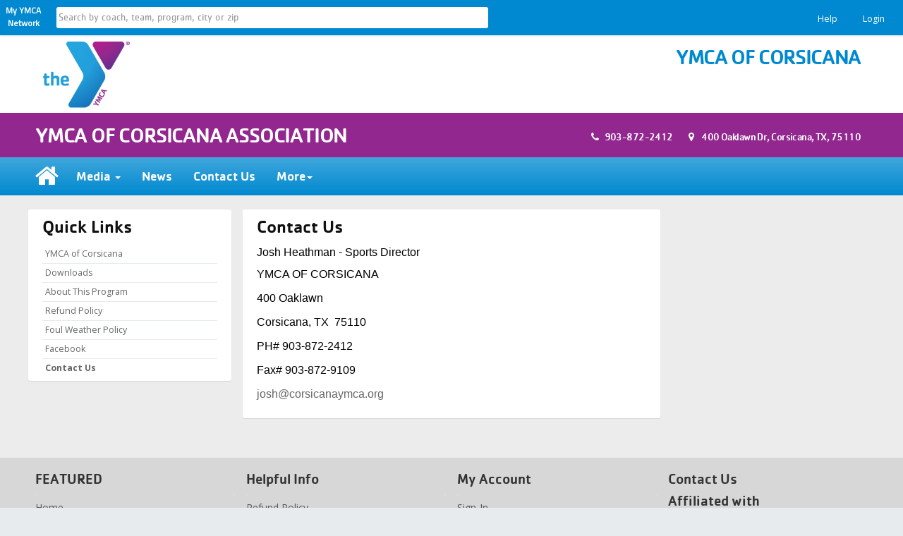

--- FILE ---
content_type: text/html;charset=UTF-8
request_url: https://ymcacorsicana.playerspace.com/index.cfm?league=8216&content_action=custom_pages&category_id=1838
body_size: 9220
content:
<!DOCTYPE HTML> 
				<html>
					<head>
						<meta charset="UTF-8">
						<meta content="width=device-width, initial-scale=1.0" name="viewport">
						<meta content="IE=edge,chrome=1" http-equiv="X-UA-Compatible">
						<title>YMCA of Corsicana Contact Us</title>
						<meta name="description" content="PlayerSpace.Com offers state of the art league, tournament and sport event management tools combined with powerful social networking features." />
						<meta name="keywords" content="league management,tournament management,sports event management,league management software,tournament management software" />
						<meta name="title" content="YMCA of Corsicana Contact Us" />		
						<meta name="author" content="PlayerSpace.Com">							
						<meta http-equiv="expires" content="Wed, 21 Jan 2026 00:00:00 Wed846T" />																						
						<script src="https://cdn.playerspace.com/assets/js/demo-rtl.js?v=00001"></script>															
						<link href="https://cdn.playerspace.com/assets/css/bootstrap/bootstrap.min.css?v=00001" rel="stylesheet" type="text/css">
						<link href="https://cdn.playerspace.com/assets/css/libs/font-awesome.css?v=00001" rel="stylesheet" type="text/css">
						
						
						<link href="https://cdn.playerspace.com/assets/css/libs/nanoscroller.css?v=00001" rel="stylesheet" type="text/css">
						<link href="https://cdn.playerspace.com/assets/css/compiled/theme_styles.css?v=00001" rel="stylesheet" type="text/css">
						<link href="https://cdn.playerspace.com/assets/css/compiled/dreamcoat_ps_custom.css?v=00001" rel="stylesheet" type="text/css">
						
			 					<link href="/assets/css/custom/custom.cfm?ymca=1&cb=1769021074846&primary=0089d0&secondary=92278f" rel="stylesheet" type="text/css">						
							
		 					<link href="/assets/css/custom/branchparent.cfm?ymca=1&cb=1769021074846&primary=0089d0&secondary=92278f" rel="stylesheet" type="text/css">					
						
		 					<link href="/assets/css/custom/ynational.cfm?ymca=1&cb=1769021074846" rel="stylesheet" type="text/css">										
						
							<link href="https://cdn.playerspace.com/assets/faviconymca.ico?v=00001" rel="shortcut icon" type="image/x-icon">
						
						<link href="https://fonts.googleapis.com/css?family=Open+Sans:400,600,700,300|Titillium+Web:200,300,400" rel="stylesheet" type="text/css">						
						
						<!--[if lt IE 9]>
					        <script src="https://cdn.playerspace.com/assets/js/html5shiv.js?v=00001"></script>
					        <script src="https://cdn.playerspace.com/assets/js/respond.min.js?v=00001"></script>
					    <![endif]-->
	
						<script>
							(function(i,s,o,g,r,a,m){i['GoogleAnalyticsObject']=r;i[r]=i[r]||function(){
							(i[r].q=i[r].q||[]).push(arguments)},i[r].l=1*new Date();a=s.createElement(o),
							m=s.getElementsByTagName(o)[0];a.async=1;a.src=g;m.parentNode.insertBefore(a,m)
							})(window,document,'script','https://www.google-analytics.com/analytics.js','ga');
							
							ga('create', 'UA-2337785-1', 'auto');
							ga('send', 'pageview');
						</script>	
				
																				
							<script> 
								(function (apiKey) {
									(function (p, e, n, d, o) {
										var v, w, x, y, z;
										o = p[d] = p[d] || {};
										o._q = [];
										v = ['initialize', 'identify', 'updateOptions', 'pageLoad', 'track'];
										for (w = 0, x = v.length; w < x; ++w)(function (m) {
											o[m] = o[m] || function () {
												o._q[m === v[0] ? 'unshift' : 'push']([m].concat([].slice.call(arguments, 0)));
											};
										})(v[w]);
										y = e.createElement(n);
										y.async = !0;
										y.src = 'https://cdn.pendo.io/agent/static/' + apiKey + '/pendo.js';
										z = e.getElementsByTagName(n)[0];
										z.parentNode.insertBefore(y, z);
									})(window, document, 'script', 'pendo');
									pendo.initialize({
									    visitor: 
										{
									        id:           '',
									        email:        '',
									        full_name:    ' ',
											role: ''
									    },									
									    account: 
										{
									        id:           '',
									        name:         '',
									        creationDate: ''
									    }
									});
								})('054bd1f0-23f1-44dd-7a36-43c67e498c56');
							</script>							
						
							
						<script src="https://cdn.playerspace.com/assets/js/jquery.js?v=00001"></script> 
						<script src="https://cdn.playerspace.com/assets/js/jquery-ui.min.js?v=00001"></script>			
						<script src="https://cdn.playerspace.com/assets/js/bootstrap.js?v=00001"></script> 
						
						
						<script src="https://cdn.playerspace.com/assets/js/jquery.nanoscroller.min.js?v=00001"></script> 								
						<script src="https://cdn.playerspace.com/assets/js/jquery.maskedinput.min.js?v=00001"></script>					
	 					<script src="https://cdn.playerspace.com/assets/js/bootstrap-datepicker.js?v=00001"></script>					
						<script src="https://cdn.playerspace.com/assets/js/moment.min.js?v=00001"></script>			
						<script src="https://cdn.playerspace.com/assets/js/daterangepicker.js?v=00001"></script>							
						<script src="https://cdn.playerspace.com/assets/js/bootstrap-timepicker.min.js?v=00001"></script>			
						<script src="https://cdn.playerspace.com/assets/js/jquery-ui.min.js?v=00001"></script>					
						<script src="https://cdn.playerspace.com/assets/js/jquery.timepicker.js?v=00001"></script>

						
						<script src="https://cdn.playerspace.com/assets/js/jquery.scrollTo.min.js?v=00001"></script>					
						<script src="https://cdn.playerspace.com/assets/js/jquery.slimscroll.min.js?v=00001"></script>										
						<script src="https://cdn.playerspace.com/assets/js/modernizr.custom.js?v=00001"></script>
						<script src="https://cdn.playerspace.com/assets/js/masonry.pkgd.min.js?v=00001"></script>
						<script src="https://cdn.playerspace.com/assets/js/imagesloaded.js?v=00001"></script>
						<script src="https://cdn.playerspace.com/assets/js/classie.js?v=00001"></script>
						<script src="https://cdn.playerspace.com/assets/js/AnimOnScroll.js?v=00001"></script>								
						<script src="https://cdn.playerspace.com/assets/js/summernote.min.js?v=00001"></script>
						<script type="text/javascript" src="https://cdn.playerspace.com/assets/js/html2canvas.js?v=00001"></script>
														
						
						
						<script src="https://cdn.playerspace.com/assets/js/plugins/wickedpicker/jquery.ptTimeSelect.js?v=00001"></script>						
						<script src="https://cdn.playerspace.com/assets/js/plugins/cropping/cropping.js?v=00001"></script>										
						<script src="https://cdn.playerspace.com/assets/js/plugins/sweetalert/sweetalert.min.js?v=00001"></script>		
						<script src="https://cdn.playerspace.com/assets/js/plugins/qtip/jquery.qtip.min.js?v=00001"></script>						
						<script src="https://cdn.playerspace.com/assets/js/plugins/uniform/uniform.js?v=00001"></script>    			
						<script src="https://cdn.playerspace.com/assets/js/plugins/prettyCheckable/prettyCheckable.min.js?v=00001"></script>				
						<script src="https://cdn.playerspace.com/assets/js/plugins/json2html/json2html.js?v=00001"></script>					
						<script src="https://cdn.playerspace.com/assets/js/plugins/json2html/json2html.js?v=00001"></script>
						<script src="https://cdn.playerspace.com/assets/js/plugins/json2html/jquery.json2html.js?v=00001"></script>										
						<script src="https://cdn.playerspace.com/assets/js/plugins/fastLivefilter/jquery.fastLiveFilter.js?v=00001"></script>																				
						<script src="https://cdn.playerspace.com/assets/js/plugins/Rollbar/js/jquery.mousewheel.js?v=00001"></script>					
						<script src="https://cdn.playerspace.com/assets/js/plugins/Rollbar/js/jquery.rollbar.js?v=00001"></script>																	
						<script src="https://cdn.playerspace.com/assets/js/plugins/prettyCheckable/prettyCheckable.min.js?v=00001"></script>													
						<script src="https://cdn.playerspace.com/assets/js/plugins/dataTables/datatables.min.js?v=00001"></script>         
						<script src="https://cdn.playerspace.com/assets/js/plugins/dataTables/timesort/time.js?v=00001"></script>         
						<script src="https://cdn.playerspace.com/assets/js/plugins/dataTables/FixedColumns-3.2.2/js/dataTables.fixedColumns.min.js?v=00001"></script>         
						<script src="https://cdn.playerspace.com/assets/js/plugins/dataTables/Responsive-2.1.0/js/dataTables.responsive.min.js?v=00001"></script>											
						<script src="https://cdn.playerspace.com/assets/js/plugins/zozo/zozo.tabs.js?v=00001"></script>					
						<script src="https://cdn.playerspace.com/assets/js/plugins/select2/select2.min.js?v=00001"></script>    
						<script src="https://cdn.playerspace.com/assets/js/plugins/fancybox/jquery.fancybox.pack.js?v=00001"></script>										
						<script src="https://cdn.playerspace.com/assets/js/plugins/html5video/jquery.videocontrols.js?v=00001"></script>					
						<script src="https://cdn.playerspace.com/assets/js/plugins/autoexpand/jquery.autosize-min.js?v=00001"></script>				    													
						<script src="https://cdn.playerspace.com/assets/js/plugins/ibutton/ibutton.js?v=00001"></script>				    					
						<script src="https://cdn.playerspace.com/assets/js/plugins/selectize/selectize.js?v=00001"></script>										
						<script src="https://cdn.playerspace.com/assets/js/plugins/fullcalendar/fullcalendar.js?v=00001"></script>    									
						<script src="https://cdn.playerspace.com/assets/js/plugins/tagsinput/jquery.tagsinput.min.js?v=00001"></script>													
						<script src="https://cdn.playerspace.com/assets/js/plugins/autosuggest/bsn.AutoSuggest_2.1.3.js?v=00001"></script>		
						<script src="https://cdn.playerspace.com/assets/js/plugins/bootstrap-dialog/bootstrap-dialog30.js?v=00001"></script>        																									    									
						<script src="https://cdn.playerspace.com/assets/js/plugins/ddslick/jquery.ddslick.min.js?v=00001"></script>																														
						<script src="https://cdn.playerspace.com/assets/js/plugins/fixedtable/tableHeadFixer.js?v=00001"></script>        																									    																			
						<script src="https://cdn.playerspace.com/assets/js/plugins/bootstrap-select/bootstrap-select.js?v=00001"></script>									
						<script src="https://cdn.playerspace.com/assets/js/plugins/radio/bootstrap-switch.min.js?v=00001"></script>														
						<script src="https://cdn.playerspace.com/assets/js/plugins/scrollup/jquery.scrollUp.min.js?v=00001"></script>					
						<script src="https://cdn.playerspace.com/assets/js/plugins/responsiveslides/responsiveslides.min.js?v=00001"></script>										
						<script src="https://cdn.playerspace.com/assets/js/plugins/marquee/jquery.marquee.min.js?v=00001"></script>																				
						<script src="https://cdn.playerspace.com/assets/js/plugins/treeview/bootstrap-treeview.min.js?v=00001"></script>
						<script src="https://cdn.playerspace.com/assets/js/plugins/bxslider/jquery.bxslider.js?v=00001"></script>					
						<script src="https://cdn.playerspace.com/assets/js/plugins/typewatch/jquery.typewatch.js?v=00001"></script>										
						<script src="https://cdn.playerspace.com/assets/js/plugins/videobackground/jquery.videoBG.js?v=00001"></script>																																		
						<script async defer src="https://maps.googleapis.com/maps/api/js?key=AIzaSyCezRplfEGb7Scsfppjy-gIkXS-dN8Ai6g" type="text/javascript"></script>					
						<script type="text/javascript" src="https://cdn.playerspace.com/assets/js/plugins/jquerygooglemap/jquery.googlemap.js?v=00001"></script>
						<script type="text/javascript" src="https://cdn.playerspace.com/assets/js/plugins/slidepanel/mbExtruder.js?v=00001"></script>    																									
						<script type="text/javascript" src="https://cdn.playerspace.com/assets/js/plugins/chosen/chosen.jquery.min.js?v=00001"></script>    																														
						<script type="text/javascript" src="https://cdn.playerspace.com/assets/js/plugins/multiselect/jquery.multiselect.js?v=00001"></script>    																																			
						<script src="https://cdn.playerspace.com/assets/js/chartist/chartist.js?v=00001"></script>															
						<script src="https://cdn.playerspace.com/assets/js/chartist/chartist_legend_plugin.js?v=00001"></script>																				
						<script src="https://cdn.playerspace.com/assets/js/plugins/kenburns/kenburns.js?v=00001"></script>																									
						<script src="https://cdn.playerspace.com/assets/js/plugins/cropper/cropper.min.js?v=00001"></script>																									
						<script src="https://cdn.playerspace.com/assets/js/plugins/cropper/jquery-cropper.min.js?v=00001"></script>																															
						
									
																								
									
						<script src="https://cdn.playerspace.com/assets/js/custom/pwdchkr.js?v=00001"></script>					
						<script src="https://cdn.playerspace.com/assets/js/custom/checkzip.js?v=00001"></script>											
						<script src="https://cdn.playerspace.com/assets/js/custom/custom.js?v=00001"></script>		
						<script src="https://cdn.playerspace.com/assets/js/custom/afterzozo.js?v=00001"></script>												
						<script src="https://cdn.playerspace.com/assets/js/custom/embedplayer.js?v=00001"></script>
												
					
	 					<script src="https://cdn.playerspace.com/assets/js/demo.js?v=00001"></script> 
						<script src="https://cdn.playerspace.com/assets/js/scripts.js?v=00001"></script>							
						<script src="https://cdn.playerspace.com/assets/js/plugins/validate/jquery.validate.min.js?v=00001"></script>
						<script src="https://cdn.playerspace.com/assets/js/plugins/validate/additional-methods.js?v=00001"></script>				
						<script src="https://cdn.playerspace.com/assets/js/plugins/validate/forms-validation.js?v=00001"></script>												
						
						<script src="https://www.google.com/recaptcha/api.js?v=00001"></script>					
						<!--[if IE]> 
						<script type="text/javascript" src="https://cdn.playerspace.com/assets/js/excanvas.js?v=00001"></script> 
						<![endif]-->		
						<link href="https://cdn.playerspace.com/assets/css/custom/fontawesome.min.css?v=00001" rel="stylesheet" type="text/css">
		 				<link href="https://cdn.playerspace.com/assets/css/custom/solid.min.css?v=00001" rel="stylesheet" type="text/css">
						<link href="/assets/css/custom/portal.cfm" rel="stylesheet" type="text/css">					
						<script src="https://cdn.playerspace.com/assets/js/custom/tiles.js?v=00001"></script>
						<link rel="stylesheet/less" type="text/css" href="https://cdn.playerspace.com/assets/css/less/styles.less?v=00001" />						
						<script src="https://cdn.playerspace.com/assets/js/less/less.js?v=00001"></script>	
						<link rel="stylesheet" type="text/css" href="https://cdn.playerspace.com/assets/css/custom/vanillaSelectBox.css?v=00001">	
						<script src="https://cdn.playerspace.com/assets/js/custom/instana_script.js?v=00001"></script>	
						<script defer crossorigin="anonymous" src="https://eum.instana.io/eum.min.js?v=00001"></script>
					</head>													
					<body class=" sb-top" id="mainbody">				
						
						
														
						<div id="qtip-growl-container"></div>
						
					<div id="theme-wrapper">
						<div class="boxed-container-container">
	
												
				<header class="navbar" id="header-navbar">
					<div class="container">
						<div id="hierarchy_navigation">									
							
									<a class="btn btn-secondary dropdown-toggle navbar-brand navbar-brand-ymca logo_navigation_hierarchy mynetwork" href="#" id="logo" data-toggle="dropdown" aria-haspopup="true" aria-expanded="false" data-page_category="LEAGUE" data-id="8216" data-org_type="7" data-customer_type="YMCA">
										
											My YMCA<div></div>Network
											

									</a>		
									<div class="dropdown-menu" id="logo_navigation_hierarchy_content">
									
									</div>
																				
								<form action="#" autocomplete="off" method="post" accept-charset="utf-8">
									<div class="input-group hierarchy_navigation_search_bar_mobile" style="min-width:55%;">
										
											<textarea name="1769021074817" value="" wrap="Off" name="hierarchy_navigation_search_bar" id="hierarchy_navigation_search_bar" class="form-control" type="text" placeholder="Search by coach, team, program, city or zip" onKeyPress="return disableEnterKey(event)"></textarea>
										
										<input type="hidden" name="1769021074817" id="hierarchy_is_ymca_customer" value="1">
										<input type="hidden" name="1769021074817" id="hierarchy_org_type" value="7">									
										<input type="hidden" name="1769021074817" id="hierarchy_navsearch_id" value="8216">
										<input type="hidden" name="1769021074817" id="hierarchy_navsearch_type" value="LEAGUE">
										<input type="hidden" name="1769021074817" id="hierarchy_managing_league_id" value="8216">
										<div class="hierarchy_navigation_search_form">
											<div id="hierarchy_results" class="hierarchy_results_class"></div>
										</div>									
									</div>
								</form>	
								
						</div>					

						<div class="clearfix">					
							<div class="nav-no-collapse pull-right" id="header-nav">
								<ul class="nav navbar-nav pull-right">
									
										<li>
											
												<a href="https://daxkoneworg.my.site.com/DaxkoCommunityHub/s/playerspace-community-homepage?categories=Non_Profit__c%3APlayerSpace__c" target="_blank">Help</a>
											
										</li>															
									
										<li>
											
												<a href="/improved_login.cfm">Login</a>											
											
										</li>								
									
								</ul>
							</div>
						</div>
					</div>
				</header>
			
	
						</div>
						
					<div id="mini_logo_container">
						<div id="mini_logo">
							
								<a href="https://ymcacorsicana.playerspace.com" style="background-image: url('https://d13ynksnjelk36.cloudfront.net/images/default_logos/ybluepurple.png');"></a>
							
						</div>
					</div>
				
				<div id="BranchParentHeader">
					<div class="logobar">
						<div class="boxed-container clearfix">
							
								<a href="https://ymcacorsicana.playerspace.com" class="branchlogo" style="background-image: url('https://d13ynksnjelk36.cloudfront.net/images/default_logos/ybluepurple.png');"></a>
							
							<div class="navbar-header branchparentnav-button">
								<button aria-expanded="false" class="navbar-toggle collapsed" data-target="#branchparentnav" data-toggle="collapse" type="button">
								<span class="sr-only">Toggle navigation</span>
								<span class="icon-bar"></span>
								<span class="icon-bar"></span>
								<span class="icon-bar"></span></button>
							</div>
							<div class="parent_name clearfix ">
								<div class="text">
									
										<a href="https://ymcacorsicana.playerspace.com">YMCA of Corsicana</a>
									
										<div class="location_donate">
											
										</div>
									
								</div>
							</div>
						</div>
					</div>
					
						<div class="branch_title_bar">
							<div class="boxed-container clearfix">
								<h2 class="bar-title">
									YMCA of Corsicana Association
								</h2>
								<div class="meta">
									
										<span class="phone"><i class="fa fa-phone"></i>903-872-2412</span>
									
									<span class="address"><i class="fa fa-map-marker"></i> 400 Oaklawn Dr, Corsicana, TX, 75110</span>
								</div>
							</div>
						</div>
					
					<div class="branchparentnav_container">
						<div class="boxed-container clearfix">
							<nav class="navbar navbar-default">
								<div class="container-fluid">
									<div class="collapse navbar-collapse" id="branchparentnav">
										<ul class="nav navbar-nav">
											
	 											<li>
													<a href="/" style="padding:9px 10px 7px 10px;"><i class="fa fa-home" style="font-size:200%;"></i></a>
												</li>
											
													<li class="dropdown ">
														<a aria-expanded="false" aria-haspopup="true" class="dropdown-toggle" data-toggle="dropdown" href="#" role="button">Media <span class="caret"></span></a>
														<ul class="dropdown-menu">
															
																<li class="icon-th">
																	
																		<a href="/index.cfm?league=8216&action=community&content_action=photos_parallax">Photos</a>
																	
																</li>
															
																<li class="icon-th">
																	
																		<a href="/index.cfm/league/8216/action/community/content_action/videos_parallax">Videos</a>
																	
																</li>
															
														</ul>
													</li>
												
													<li class="not_dd">
														<a href="/index.cfm?league=8216&action=news&content_action=news">News</a>
													</li>
												
															<li class="not_dd">
																<a href="/index.cfm?league=8216&content_action=custom_pages&category_id=1838">Contact Us</a>
															</li>
														
												<li class="dropdown superhide">
													<a aria-expanded="false" aria-haspopup="true" class="dropdown-toggle more-dd text-capitalize" data-toggle="dropdown" href="#" role="button">more<span class="caret"></span></a>
													<ul class="dropdown-menu multi-level">
														
																<li class="null">
																	
																		<a href="/index.cfm?league=8216&content_action=custom_pages&category_id=1834" >Refund Policy</a>
																	
																</li>
															
																<li class="null">
																	
																		<a href="/index.cfm?league=8216&content_action=custom_pages&category_id=1837" >Foul Weather Policy</a>
																	
																</li>
															
																<li class="null">
																	
																		<a href="/index.cfm?league=8216&content_action=custom_pages&category_id=1836" >Facebook</a>
																	
																</li>
															
													</ul>
												</li>
											
												<li class="text-center pb5 pt5" id="branch_change_loc">
													<form method="post" action="/index.cfm">
														<div class="selectbox-container">
															<select name="location-select" class="location-select url_redir" autocomplete="off">
																<option value="">Select A Location</option>
																
																	<option value="https://ymcacorsicana.playerspace.com" selected>YMCA of Corsicana Association</option>
																
															</select>
														</div>
													</form>
												</li>
											
										</ul>
									</div>
								</div>
							</nav>
						</div>
					</div>
				</div>
			
							<div class="boxed-container clearfix">
								<div class="pt10 mt10 pb10 mb10">
									
			<div class="row">
				<div class="col-md-3 hidden-xs">
					
					<div class="main-box" style="position:relative;">
						<header class="main-box-header clearfix">
							<h2>Quick Links</h2>						
						</header>					
						<div class="main-box-body pb5">						
							<ul class="menu-tree">		
								
									<li>
										<a href="https://ymcacorsicana.playerspace.com" class="image">YMCA of Corsicana</a>													
									</li>
								
									<li>
										<a href="/index.cfm?league=8216&action=downloads&content_action=file_downloads">Downloads</a>
									</li>									
								
								<li>
									<a href="/index.cfm?league=8216&action=home&content_action=about">About This Program</a>
								</li>	
											
										<li>
																								
												<a href="/index.cfm?league=8216&action=custom_pages&content_action=custom_pages&category_id=1834" class="null">Refund Policy</a>																										
											
										</li>
												
										<li>
																								
												<a href="/index.cfm?league=8216&action=custom_pages&content_action=custom_pages&category_id=1837" class="null">Foul Weather Policy</a>																										
											
										</li>
												
										<li>
																								
												<a href="/index.cfm?league=8216&action=custom_pages&content_action=custom_pages&category_id=1836" class="null">Facebook</a>																										
											
										</li>
												
										<li>
																								
												<a href="/index.cfm?league=8216&action=custom_pages&content_action=custom_pages&category_id=1838" class="text-bold">Contact Us</a>																										
											
										</li>
																							
							</ul> 					
						</div>
					</div>					
				
					<div class="main-box pbn" style="position:relative;" id="standings_widget_head">
						<header class="main-box-header clearfix" style="position:relative;">
							<h2><i class="fa fa-cubes"></i> Division Standings</h2>						
						</header>					
						<div class="main-box-body mn pn pl10 pr10" id="standings_widget_block" style="position:relative;">
						
						</div>
					</div>				
				
			<script language="JavaScript" type="text/javascript">
					
			$(document).ready(function(){	
				var standingswidgeturl = '/ajax_results.cfm?ajax_type=standings_widget&league=8216'				
				
				if($("#standings_widget_head").length > 0){
				
				$.ajax({				
				    url : standingswidgeturl,
				    type: "POST",
				    success: function(data, textStatus, jqXHR)
				    {
						if(data == 0)
						{
							$('#standings_widget_head').remove();
							$('#standings_widget_block').remove();								
						}
						else
						{
							$('#standings_widget_block').html(data);
							$('#standings_widget_head').show();
							$('#standings_widget_block').show();								
							prepare_standings_widget();
						}		
						
				    },
				    error: function (jqXHR, textStatus, errorThrown)
				    {
						//
				    }
				});		
				}																				
			});			
			function prepare_standings_widget()
			{
				if($(".standings_widget").length > 0){			
					$('.standings_widget').responsiveSlides({
				        auto: true,
						timeout: 6000,  						
				        pagination: true,
				        nav: true,
				        fade: 500,
				        maxwidth: 800
				      });
					
					$('.marquee-with-options').marquee({
						duration: 5000,
						gap: 50,
						delayBeforeStart: 0,
						direction: 'left',
						duplicated: false,
						pauseOnHover: true
					});					
				}		
			}												
		
			</script>
		
				</div>
				<div class="col-md-6">
							
						<div class="main-box" style="position:relative;">
							<header class="main-box-header clearfix">
								<h2 class="text-capitalize">Contact Us</h2>						
							</header>					
							<div class="main-box-body">
								<span style="box-sizing: inherit; font-family: Roboto, Verdana, sans-serif; font-size: 14px; text-align: -webkit-center; background-color: rgb(255, 255, 255); color: rgb(0, 0, 255);"><span style="box-sizing: inherit; color: rgb(0, 0, 0);"><span style="box-sizing: inherit; font-size: medium;">Josh Heathman - Sports Director</span></span></span><br style="box-sizing: inherit; color: rgb(85, 85, 85); font-family: Roboto, Verdana, sans-serif; font-size: 14px; text-align: -webkit-center; background-color: rgb(255, 255, 255);">
<span style="box-sizing: inherit; color: rgb(85, 85, 85); font-family: Roboto, Verdana, sans-serif; text-align: -webkit-center; background-color: rgb(255, 255, 255); font-size: x-large;"><span style="box-sizing: inherit; color: rgb(0, 0, 255);"><span style="box-sizing: inherit; color: rgb(0, 0, 0);"><span style="box-sizing: inherit; font-size: medium;">YMCA OF CORSICANA</span></span></span></span><br style="box-sizing: inherit; color: rgb(85, 85, 85); font-family: Roboto, Verdana, sans-serif; font-size: 14px; text-align: -webkit-center; background-color: rgb(255, 255, 255);">
<span style="box-sizing: inherit; color: rgb(85, 85, 85); font-family: Roboto, Verdana, sans-serif; text-align: -webkit-center; background-color: rgb(255, 255, 255); font-size: x-large;"><span style="box-sizing: inherit; color: rgb(0, 0, 255);"><span style="box-sizing: inherit; color: rgb(0, 0, 0);"><span style="box-sizing: inherit; font-size: medium;">400 Oaklawn</span></span></span></span><br style="box-sizing: inherit; color: rgb(85, 85, 85); font-family: Roboto, Verdana, sans-serif; font-size: 14px; text-align: -webkit-center; background-color: rgb(255, 255, 255);">
<span style="box-sizing: inherit; color: rgb(85, 85, 85); font-family: Roboto, Verdana, sans-serif; text-align: -webkit-center; background-color: rgb(255, 255, 255); font-size: x-large;"><span style="box-sizing: inherit; color: rgb(0, 0, 255);"><span style="box-sizing: inherit; color: rgb(0, 0, 0);"><span style="box-sizing: inherit; font-size: medium;">Corsicana, TX&nbsp; 75110</span></span></span></span><br style="box-sizing: inherit; color: rgb(85, 85, 85); font-family: Roboto, Verdana, sans-serif; font-size: 14px; text-align: -webkit-center; background-color: rgb(255, 255, 255);">
<span style="box-sizing: inherit; color: rgb(85, 85, 85); font-family: Roboto, Verdana, sans-serif; text-align: -webkit-center; background-color: rgb(255, 255, 255); font-size: x-large;"><span style="box-sizing: inherit; color: rgb(0, 0, 255);"><span style="box-sizing: inherit; color: rgb(0, 0, 0);"><span style="box-sizing: inherit; font-size: medium;">PH# 903-872-2412</span></span></span></span><br style="box-sizing: inherit; color: rgb(85, 85, 85); font-family: Roboto, Verdana, sans-serif; font-size: 14px; text-align: -webkit-center; background-color: rgb(255, 255, 255);">
<span style="box-sizing: inherit; color: rgb(85, 85, 85); font-family: Roboto, Verdana, sans-serif; text-align: -webkit-center; background-color: rgb(255, 255, 255); font-size: x-large;"><span style="box-sizing: inherit; color: rgb(0, 0, 255);"><span style="box-sizing: inherit; color: rgb(0, 0, 0);"><span style="box-sizing: inherit; font-size: medium;">Fax# 903-872-9109</span></span></span></span><span style="box-sizing: inherit; color: rgb(85, 85, 85); font-family: Roboto, Verdana, sans-serif; text-align: -webkit-center; background-color: rgb(255, 255, 255); font-size: x-large;"><span style="box-sizing: inherit; color: rgb(0, 0, 255);"><span style="box-sizing: inherit; color: rgb(0, 0, 0);"><span style="box-sizing: inherit; font-size: medium;">&nbsp;<br style="box-sizing: inherit;"><a target="_blank"href="mailto:josh@corsicanaymca.org">josh@corsicanaymca.org</a></span></span></span></span>

									
							</div>
						</div>					
														
				</div>				
				<div class="col-md-3">
							
				<div id="open_registrations">
							
				</div>						
			
				</div>				
			</div>
		
								</div>
							</div>
						
		        <footer id="branchparentfooter">
		            <div class="footer-widget">
		                <div class="boxed-container">
		                    <div class="row pl10 pr10 pb10">
		                        <div class="col-md-3">
	                                <h3 class="title">FEATURED</h3>
									<div class="widget">
										<div class="list-group panel">
											<a href="/index.cfm?league=8216" class="list-group-item">Home</a>
											
												<a href="/index.cfm?league=8216&action=home&content_action=listallorg" class="list-group-item">program</a>
											
												<a href="/index.cfm?league=8216&action=community&content_action=photos" class="list-group-item">Photos</a>
											
												<a href="/index.cfm?league=8216&action=community&content_action=videos" class="list-group-item">Videos</a>
											
										</div>
									</div>
		                        </div>
								
			                        <div class="col-md-3">
										
						<div class="widget-title">
						    <!-- Title -->
						    <h3 class="title">Helpful Info</h3>
						</div>					
					
					<div class="widget nomarginbottom">
						<div id="Footer">
							<div class="list-group panel">
								
											<a href="/index.cfm?content_action=custom_pages&category_id=1834" class="list-group-item">Refund Policy</a>	
										
											<a href="/index.cfm?content_action=custom_pages&category_id=1837" class="list-group-item">Foul Weather Policy</a>	
										
											<a href="/index.cfm?content_action=custom_pages&category_id=1836" class="list-group-item">Facebook</a>	
										
											<a href="/index.cfm?content_action=custom_pages&category_id=1838" class="list-group-item">Contact Us</a>	
																				
							</div>
						</div>	
					</div>						
				
			                        </div>
								
		                        <div class="col-md-3">
		                            <div class="widget-title">
		                                <!-- Title -->
		                                <h3 class="title">My Account</h3>
		                            </div>
									<div class="widget">
										<div class="list-group panel">
											
												<a href="/improved_login.cfm" class="list-group-item">Sign-In</a>
											
										</div>
									</div>
		                        </div>
		                        <div class="col-md-3">
		                            <!-- Address -->
		                            <div class="widget-title">
		                                <!-- Title -->
		                                <h3 class="title">Contact Us</h3>
		                            </div>
		                            <p>
									
 				                            <div class="widget-title">
				                                <!-- Title -->
				                                <h3 class="title">Affiliated with</h3>
				                            </div>
											<a href="http://ymcaofcorsicana.playerspace.com" class="image"><img class="img-rounded img-thumbnail" width="40" src="https://d13ynksnjelk36.cloudfront.net/images/default_logos/ybluepurple.png"></a>
											<a href="http://ymcaofcorsicana.playerspace.com" class="image">YMCA of Corsicana</a>
										
		                        </div>
		                    </div>
		                </div>
		            </div>
		            <!-- footer-top -->
		            <div class="copyright">
		                <div class="boxed-container">
		                    <div class="row">
								&copy; 2026 YMCA of Corsicana / <a href="https://www.daxko.com/products/league-management">PlayerSpace</a>. All Rights Reserved.
		                    </div>
		                </div>
		            </div>
		            <!-- footer-bottom -->
		        </footer>
		        <!-- footer -->
			
					</div>
				
						<div class="scrollUp"></div>
					</body>				
				</html>	
			

--- FILE ---
content_type: text/css
request_url: https://cdn.playerspace.com/assets/css/compiled/theme_styles.css?v=00001
body_size: 47945
content:
/*------------------------------------------------------------------
[Master Stylesheet]

Project:	Afro - Bootstrap Admin Template .
Version:	1.0
Last change:	28/09/16 
Autor:			Ravi Jaiswal
-------------------------------------------------------------------*/

html,
body {
    font-family: 'Verdana','Open Sans',sans-serif;
    -webkit-font-smoothing: antialiased;
	/*overflow-x: hidden;*/
	background:#e7ebee;
}
@media (max-width: 419px) { 
    html,
    body { font-size: 12px }
}
@font-face {
	font-family: Cachet;
	src: url(/assets/fonts/cachet-book-webfont.eot);
	src: url(/assets/fonts/cachet-book-webfont.eot?#iefix) format('embedded-opentype'), url(/assets/fonts/cachet-book-webfont.woff) format('woff'), url(/assets/fonts/cachet-book-webfont.ttf) format('truetype');
	font-style: normal;
	font-weight: 400
}
@font-face {
	font-family: Cachet;
	src: url(/assets/fonts/cachet-medium-webfont.eot);
	src: url(/assets/fonts/cachet-medium-webfont.eot?#iefix) format('embedded-opentype'), url(/assets/fonts/cachet-medium-webfont.woff) format('woff'), url(/assets/fonts/cachet-medium-webfont.ttf) format('truetype');
	font-style: normal;
	font-weight: 600
}
@font-face {
	font-family: Cachet;
	src: url(/assets/fonts/cachet-bold-webfont.eot);
	src: url(/assets/fonts/cachet-bold-webfont.eot?#iefix) format('embedded-opentype'), url(/assets/fonts/cachet-bold-webfont.woff) format('woff'), url(/assets/fonts/cachet-bold-webfont.ttf) format('truetype');
	font-style: normal;
	font-weight: 700
}
h1,
h2,
h3,
h4,
h5,
h6 {
    font-family: 'Open Sans',sans-serif;
    font-weight: 300;
}
h1 {
    clear: both;
    color: #1ABC9C;
    margin: 0 0 20px 0;
    padding-left: 14px;
    font-size: 2em;
}
h2 {
    clear: both;
    font-size: 1.8em;
    margin-bottom: 10px;
    padding: 10px 0 10px 30px;
}
h3 {
    border-bottom: 2px solid #b0bec5;
    padding-left: 5px;
    margin-bottom: 15px;
    margin-top: 30px;
    font-size: 1.4em;
}
h3>span {
    border-bottom: 2px solid #b0bec5;
    display: inline-block;
    padding: 0 5px 5px;
}
h4 { font-size: 1.2em }
h5 { font-size: 1em }
h6 { font-size: 0.875em }
a {
    color: #1ABC9C;
    outline: none!important;
}
a:hover,
a:focus { color: #1ABC9C }
.container {
    padding-left: 8px;
    padding-right: 8px;
}
@media (max-width: 767px) { 
    .container {
        padding-left: 5px;
        padding-right: 5px;
    }
}
.row {
    margin-left: -8px;
    margin-right: -8px;
}
@media (max-width: 767px) { 
    .row {
        margin-left: -5px;
        margin-right: -5px;
    }
}
.col-xs-1,
.col-sm-1,
.col-md-1,
.col-lg-1,
.col-xs-2,
.col-sm-2,
.col-md-2,
.col-lg-2,
.col-xs-3,
.col-sm-3,
.col-md-3,
.col-lg-3,
.col-xs-4,
.col-sm-4,
.col-md-4,
.col-lg-4,
.col-xs-5,
.col-sm-5,
.col-md-5,
.col-lg-5,
.col-xs-6,
.col-sm-6,
.col-md-6,
.col-lg-6,
.col-xs-7,
.col-sm-7,
.col-md-7,
.col-lg-7,
.col-xs-8,
.col-sm-8,
.col-md-8,
.col-lg-8,
.col-xs-9,
.col-sm-9,
.col-md-9,
.col-lg-9,
.col-xs-10,
.col-sm-10,
.col-md-10,
.col-lg-10,
.col-xs-11,
.col-sm-11,
.col-md-11,
.col-lg-11,
.col-xs-12,
.col-sm-12,
.col-md-12,
.col-lg-12 {
    padding-left: 8px;
    padding-right: 8px;
}
@media (max-width: 767px) { 
    .col-xs-1,
    .col-sm-1,
    .col-md-1,
    .col-lg-1,
    .col-xs-2,
    .col-sm-2,
    .col-md-2,
    .col-lg-2,
    .col-xs-3,
    .col-sm-3,
    .col-md-3,
    .col-lg-3,
    .col-xs-4,
    .col-sm-4,
    .col-md-4,
    .col-lg-4,
    .col-xs-5,
    .col-sm-5,
    .col-md-5,
    .col-lg-5,
    .col-xs-6,
    .col-sm-6,
    .col-md-6,
    .col-lg-6,
    .col-xs-7,
    .col-sm-7,
    .col-md-7,
    .col-lg-7,
    .col-xs-8,
    .col-sm-8,
    .col-md-8,
    .col-lg-8,
    .col-xs-9,
    .col-sm-9,
    .col-md-9,
    .col-lg-9,
    .col-xs-10,
    .col-sm-10,
    .col-md-10,
    .col-lg-10,
    .col-xs-11,
    .col-sm-11,
    .col-md-11,
    .col-lg-11,
    .col-xs-12,
    .col-sm-12,
    .col-md-12,
    .col-lg-12 {
        padding-left: 5px;
        padding-right: 5px;
    }
}
@media (max-width: 419px) { 
    h1 {
        padding-left: 5px;
        font-size: 1.8em;
    }
    h2 { font-size: 1.5em }
    .hidden-xxs { display: none!important }
    tr.hidden-xxs { display: table-row!important }
    th.hidden-xxs,
    td.hidden-xxs { display: table-cell!important }
    .visible-xxs { display: block!important }
    tr.visible-xxs { display: none!important }
    th.visible-xxs,
    td.visible-xxs { display: none!important }
    .breadcrumb { padding-left: 6px }
}
#theme-wrapper {
    /*box-shadow: 0 0 53px 0 rgba(0,0,0,0.55);*/
    /*max-width: 1920px;*/
}
#page-wrapper { background-color: #e7ebee;}
.container {
    margin: 0;
    /*max-width: 1920px;*/
    width: 100%;
}
#content-wrapper {
    background: #e7ebee;
    height: 100%;
    margin-top: 0;
    margin-bottom: 0;
    position: relative;
    min-height: 1200px;
    padding: 15px 15px 35px 15px;
    margin-left: 220px;
}
@media (max-width: 991px) { 
    #content-wrapper {
        margin-left: 0;
        border-left: 0!important;
        border-right: 0!important;
    }
}
@media (max-width: 767px) { 
    #content-wrapper { padding: 10px 8px 0 8px }
}
@media (max-width: 419px) { 
    #content-wrapper { padding: 5px 5px 0 5px }
}
#content-wrapper>.row { opacity: 1 }
#content-header {
    background: #f3f5f6;
    margin: -15px -15px 20px -15px;
    padding: 15px;
    border-bottom: 1px solid #dee4e8;
}
@media (max-width: 767px) { 
    #content-header { margin: -15px -5px 20px -5px }
}
#content-header h1 {
    margin-bottom: 0;
    font-size: 1.8em;
}
.main-box {
    background: #FFFFFF;
    box-shadow: 0px 1px 1px rgba(0,0,0,0.1);
    margin-bottom: 16px;
    border-radius: 3px;
    background-clip: padding-box;
}
@media (max-width: 767px) { 
    .main-box { margin-bottom: 10px }
}
.main-box h2 {
    font-size: 1.3em;
    line-height: 29px;
	color:#000;
    margin: 0;
    padding: 0;
}
@media (max-width: 419px) { 
    .main-box h2 { margin-bottom: 5px }
}
.main-box.no-header { padding-top: 20px }
.main-box .main-box-header {
    min-height: 50px;
    padding: 10px 20px;
}
.main-box .main-box-header.with-border { border-bottom: 1px solid #ecf0f1 }
.main-box .main-box-body { padding: 0 20px 20px 20px }
h1 small,
h2 small,
h3 small,
h1 .small,
h2 .small,
h3 .small { padding-left: 8px }
.navbar-toggle {
    border: medium none;
    font-size: 1.4em;
    height: 50px;
    margin: 0;
    text-shadow: none;
    width: 50px;
    z-index: 100;
    border-radius: 0;
    background-clip: padding-box;
}
.navbar-toggle .icon-bar { background: none repeat scroll 0 0 white }
#header-nav .nav>li { float: left }
.navbar-nav { margin: 0 0 0 10px }
.navbar-nav>li>a {
    padding-bottom: 15px;
    padding-top: 15px;
    line-height: 24px;
}
.navbar-nav>li>.dropdown-menu {
    border-radius: 3px;
    background-clip: padding-box;
    min-width: 223px;
}
.dropdown-menu>li>a {
    color: #707070;
    font-size: 0.875em;
    line-height: 1.7;
    padding-left: 35px;
    transition: border-color 0.1s ease-in-out 0s,background-color 0.1s ease-in-out 0s;
}
.dropdown-menu>li>a:hover,
.dropdown-menu>li>a:focus {
    background-color: #f6f6f6;
    color: #707070;
}
.dropdown-menu>li>a>i {
    position: absolute;
    margin-left: -18px;
    margin-top: 4px;
}
.nav-pills>li { float: none }
.nav-pills>li>a {
    border-radius: 0;
    background-clip: padding-box;
}
.navbar>.container .navbar-brand {
    background: #0089d0;
    color: #fff;
    font-family: 'Titillium Web',Geneva,sans-serif;
    font-weight: 700;
    margin-left: -8px;
    padding: 10px 15px;
}
@media (max-width: 991px) { 
    .navbar>.container .navbar-brand {
        background: transparent;
        color: #262626;
    }
}
@media (max-width: 400px) { 
    .navbar>.container .navbar-brand {
        height:65px;
		border:0px solid black;
    }
}
@media (max-width: 1000px) { 
    .navbar>.container .navbar-brand {
        height:65px;
		border:0px solid black;
    }
}
@media (max-width: 1000px) { 
    #logo {
        width: 150px;
        padding-left: 10px;
		padding-top:15px;
        font-size: 1em;
        margin-left: 6px;
    }
}
@media (max-width: 400px) { 
    #logo {
        width: auto;
        margin-left: 15px;
    }
}
@media (max-width: 767px) { 
    #logo img { height: 19px }
}
@media (max-width: 400px) { 
    #logo span { display: none }
}
#logo.navbar-brand>img {
    margin: 0 auto;
    padding-right: 4px;
    height: 30px;
}
@media (max-width: 400px) { 
    #logo.navbar-brand>img { height: 50px }
}
@media (max-width: 1000px) { 
    #logo.navbar-brand>img { height: 40px }
}
@media (min-width: 992px) { 
    #logo.navbar-brand>img.normal-logo.logo-white { display: block }
}
@media (max-width: 991px) { 
    #logo.navbar-brand>img.normal-logo.logo-white { display: none }
}
@media (min-width: 992px) { 
    #logo.navbar-brand>img.normal-logo.logo-black { display: none }
}
@media (max-width: 991px) { 
    #logo.navbar-brand>img.normal-logo.logo-black { display: block }
}
#header-navbar {
    background: #fff;
    border: 0 none;
    border-radius: 0;
    background-clip: padding-box;
    margin: 0;
    min-height: 50px;
    color: #262626;
    box-shadow: 0px 1px 3px 0 rgba(0,0,0,0.1);
    position: relative;
    z-index: 99;
}
#header-navbar .navbar-form .form-group { position: relative }
#header-navbar .navbar-form .form-control {
    background: #131313;
    color: #707070;
    height: 30px;
    line-height: 30px;
    margin-top: 2px;
    font-size: 0.75em;
}
#header-navbar .navbar-form .nav-search-icon {
    position: absolute;
    color: #707070;
    right: 6px;
    top: 8px;
}
#header-navbar .nav>li>a { height: 50px }
#header-navbar .nav>li>a>span.count {
    background: none repeat scroll 0 0 #f4786e;
    border-radius: 50%;
    background-clip: padding-box;
    color: #fff;
    display: block;
    font-size: 9px;
    height: 14px;
    line-height: 14px;
    position: absolute;
    right: 10px;
    text-align: center;
    top: 11px;
    min-width: 14px;
}
#header-navbar .profile-dropdown>a {
    padding-top: 8px;
    padding-bottom: 7px;
    line-height: 35px;
}
#header-navbar .profile-dropdown>a>img {
    border-radius: 50%;
    background-clip: padding-box;
    float: left;
    height: 35px;
    margin-right: 5px;
    width: 35px;
    border: 2px solid #fff;
}
#header-navbar .profile-dropdown>a>span {
    float: left;
    display: block;
    margin-right: 3px;
    font-size: em;
}
#header-nav .form-control {
    border-radius: 0;
    background-clip: padding-box;
    border: 0;
}
#header-navbar .navbar-left .navbar-nav { margin-left: 0 }
#header-navbar .nav>li>a {
    font-size: 0.875em;
    padding-left: 18px;
    padding-right: 18px;
    color: #484848;
    border: none;
    border-radius: 0;
    background-clip: padding-box;
    cursor: pointer;
}
#header-navbar .nav>li>a>i,
#sidebar-nav .nav>li>a>i { font-size: 1.125em }
#sidebar-nav .nav>li>a:focus,
#sidebar-nav .nav .open>a,
#sidebar-nav .nav .open>a:focus { background: inherit }
#sidebar-nav .nav>li>a:hover,
#sidebar-nav .nav .open>a:hover {
    background: #253443;
    color: #fff;
    outline: none;
}
#header-navbar .nav>li>a:hover,
#header-navbar .nav>li>a:focus,
#header-navbar .nav .open>a,
#header-navbar .nav .open>a:hover,
#header-navbar .nav .open>a:focus,
.navbar-toggle:hover,
.navbar-toggle:focus,
.mobile-search.active>.btn {
    background: #1ABC9C;
    color: #fff;
}
#header-navbar .nav>li>a:hover,
#header-navbar .nav>li>a:focus,
#header-navbar .nav .open>a,
#header-navbar .nav .open>a:hover,
#header-navbar .nav .open>a:focus { background-color: #1ABC9C }
.nav-pills>li.active>a,
.nav-pills>li.active>a:hover,
.nav-pills>li.active>a:focus,
#sidebar-nav .nav-pills>li.active>a,
#sidebar-nav .nav-pills>li.active>a:hover,
#sidebar-nav .nav-pills>li.active>a:focus,
.nav-pills>li.open>a,
.nav-pills>li.open>a:hover,
.nav-pills>li.open>a:focus,
#sidebar-nav .nav-pills>li.open>a,
#sidebar-nav .nav-pills>li.open>a:hover,
#sidebar-nav .nav-pills>li.open>a:focus,
.nav-small #nav-col #sidebar-nav .nav-pills>li.open>a {
    background-color: #253443;
    color: #fff;
    border-left-color: #1ABC9C;
}
#header-navbar .nav>li .caret {
    border-top-color: #fff;
    border-bottom-color: #fff;
}
#header-navbar .nav a:hover .caret {
    border-top-color: #fff;
    border-bottom-color: #fff;
}
.drowdown-search {
    background: #FFFFFF;
    display: block;
    left: 168px;
    padding: 4px 0;
    position: absolute;
    top: 0;
    transition: left 0.25s ease-out 0s,right 0.25s ease-out 0s;
    width: 0;
    z-index: 1;
    overflow: hidden;
}
@media (max-width: 991px) { 
    .drowdown-search {
        box-shadow: 0 1px 1px rgba(0,0,0,0.3);
        display: block;
        left: 0;
        padding: 10px 0;
        top: 50px;
        width: 100%;
        display: none;
        transition: none;
    }
}
.drowdown-search form .form-group {
    position: relative;
    margin: 0 15px;
}
.drowdown-search form .form-control {
    background: none repeat scroll 0 0 #FFFFFF;
    box-shadow: none!important;
    color: #929292;
    font-size: 1em;
    font-weight: 400;
    height: 42px;
    line-height: 42px;
    padding-left: 5px;
    padding-right: 26px;
}
@media (max-width: 991px) { 
    .drowdown-search form .form-control {
        font-size: 1.6em;
        font-weight: 600;
    }
}
.drowdown-search form .nav-search-icon {
    color: #929292;
    font-size: 1.2em;
    position: absolute;
    right: 5px;
    top: 13px;
    cursor: pointer;
}
@media (max-width: 991px) { 
    .drowdown-search form .nav-search-icon {
        font-size: 1.8em;
        right: 15px;
        top: 8px;
    }
}
.drowdown-search form .form-control::-webkit-input-placeholder { color: #929292 }
.drowdown-search form .form-control:-moz-placeholder { color: #929292 }
.drowdown-search form .form-control::-moz-placeholder { color: #929292 }
.drowdown-search form .form-control:-ms-input-placeholder { color: #929292 }
.mobile-search { overflow: hidden }
@media (max-width: 991px) { 
    .mobile-search {
        position: inherit!important;
        overflow: visible;
    }
}
.mobile-search>a.btn { float: right }
.mobile-search.active { width: 220px }
@media (max-width: 991px) { 
    .mobile-search.active { width: auto }
}
.mobile-search.active .drowdown-search {
    width: 220px;
    left: 0;
}
@media (max-width: 991px) { 
    .mobile-search.active .drowdown-search {
        display: block;
        width: 100%;
        left: 0;
    }
}
.navbar-nav>li>.dropdown-menu.notifications-list {
    min-width: 310px;
    padding-bottom: 0;
    padding-top: 0;
    color: #707070;
}
.notifications-list .item-header {
    font-size: 0.875em;
    font-weight: bold;
    line-height: 40px;
    text-align: center;
}
.notifications-list .item {
    border-top: 1px solid #f6f6f6;
    line-height: 1.4;
    padding-bottom: 0;
    padding-top: 0;
    clear: both;
}
.notifications-list .item>a>i { color: #f4786e }
.notifications-list .item a {
    clear: both;
    white-space: normal;
    padding-bottom: 8px;
    padding-top: 8px;
}
.notifications-list .item a .time {
    color: #1ABC9C;
    margin-left: 10px;
    position: absolute;
    right: 13px;
    white-space: normal!important;
}
.notifications-list .item a .time i { margin-right: 3px }
.notifications-list .item-footer {
    background: #1ABC9C;
    padding-bottom: 0;
    padding-top: 0;
    border-radius: 0 0 3px 3px;
    background-clip: padding-box;
}
.notifications-list .item-footer a {
    padding: 8px 20px;
    text-align: center;
    transition: border-color 0.1s ease-in-out 0s,background-color 0.1s ease-in-out 0s;
    color: #fff;
}
.notifications-list .item-footer a:hover,
.notifications-list .item-footer a:focus {
    background-color: #0288d1;
    color: #fff;
}
.notifications-list .pointer {
    height: 12px;
    margin: 0;
    padding: 0;
    position: absolute;
    right: 21px;
    top: -12px;
    width: 12px;
    display: none!important;
}
.notifications-list .pointer .pointer-inner { position: relative }
.notifications-list .pointer .arrow {
    border-color: transparent transparent #FFFFFF;
    border-style: solid;
    border-width: 6px;
    cursor: pointer;
    left: auto;
    position: absolute;
    right: 0;
    top: 0;
    z-index: 1002;
}
.notifications-list .pointer .arrow-border {
    border-color: transparent transparent rgba(0,0,0,0.15);
    border-style: solid;
    border-width: 7px;
    cursor: pointer;
    left: -1px;
    position: absolute;
    top: -2px;
    z-index: 1001;
}
.messages-list { margin-left: -30px }
.dropdown.language.hidden-xs ul.dropdown-menu {
    min-width: 100px;
    max-width: 200pz;
    margin-left: -20px;
}
.messages-list .item.first-item { border-top: 0!important }
.messages-list .item>a {
    padding-left: 20px;
    padding-right: 20px;
    padding-bottom: 25px;
    transition: border-color 0.1s ease-in-out 0s,background-color 0.1s ease-in-out 0s;
}
.messages-list .item>a>img {
    position: absolute;
    margin-top: 10px;
}
.messages-list .item>a>.content {
    display: block;
    padding-left: 50px;
    padding-top: 5px;
}
.messages-list .item>a>.content .content-headline {
    color: #605F5F;
    display: block;
    font-weight: 600;
}
.messages-list .item>a>.content .content-text {
    display: block;
    line-height: 1.4;
}
@media (max-width: 400px) { 
    #header-navbar .container { padding: 0 }
}
@media (max-width: 400px) { 
    .profile-dropdown .dropdown-toggle {
        padding-left: 5px!important;
        padding-right: 5px!important;
    }
}
@media (max-width: 400px) { 
    #header-nav .nav { margin-left: 0 }
}
#col-left {
    position: relative;
    color: #003940;
    height: 100%;
}
#col-left a { color: #e1e1e1 }
#col-left a:hover,
#col-left .nav-active a.nav-link,
#col-left a.active { color: #fff }
#col-left * { outline: none }
#nav-col {
    padding: 0;
    z-index: 100;
    position: absolute;
    background: #e7ebee;
    width: 220px;
}
@media (max-width: 991px) { 
    #nav-col {
        position: relative;
        width: auto;
    }
}
#sidebar-nav {
    max-height: 100%;
    padding-left: 0;
    padding-right: 0;
}
#sidebar-nav .nav>li { margin: 0 }
#sidebar-nav .nav>li.nav-header {
    color: #8aa4be;
    font-size: 0.8em;
    padding: 12px 15px 6px 14px;
    border-top: 2px solid #253443;
}
#sidebar-nav .nav>li.nav-header.nav-header-first {
    padding-top: 4px;
    border-top: 0;
}
#sidebar-nav .nav>li>a {
    color: #fff;
    height: 44px;
    line-height: 28px;
    transition: border-color 0.1s ease-in-out 0s,background-color 0.1s ease-in-out 0s,box-shadow 0.1s ease-in-out 0s;
    overflow: hidden;
    padding: 8px 15px 8px 20px;
    border-left: 0 solid transparent;
}
#sidebar-nav .nav>li>a:hover { border-left-color: #1ABC9C }
#sidebar-nav .nav>li>a>i {
    position: absolute;
    margin-top: 6px;
}
#sidebar-nav .nav>li>a>span {
    margin-left: 35px;
    font-size: 0.875em;
    font-weight: 700;
}
#sidebar-nav .nav>li>a>span.label {
    font-size: 0.75em;
    margin: 5px 0 0 0;
    padding: 4px 0.6em;
}
#sidebar-nav .nav>li>a>span.label.label-circle { margin-right: 5px }
#sidebar-nav .nav>li.open>a {
    border-bottom-color: #252525;
    outline: none;
    text-decoration: none;
}
#sidebar-nav .nav>li.active>.submenu>li.active>.submenu { display: block }
#sidebar-nav .nav li a.dropdown-toggle>.drop-icon {
    color: #868b98;
    font-size: 12px;
    margin-top: -6px;
    position: absolute;
    right: 25px;
    top: 50%;
    transition: transform 0.2s ease-in-out 0.1s;
}
#sidebar-nav .nav li.open>a.dropdown-toggle>.drop-icon,
#sidebar-nav .nav li.active>a.dropdown-toggle>.drop-icon {
    color: #fff;
    transform: rotate(90deg);
}
#sidebar-nav .nav li .submenu {
    display: none;
    background: #253443;
    padding: 5px 0;
    margin: 0;
    list-style: none;
}
#sidebar-nav .nav li .submenu>li { position: relative }
#sidebar-nav .nav li .submenu>li>a {
    display: block;
    font-size: 0.875em;
    line-height: 38px;
    padding-left: 66px;
    color: #fff;
    outline: none;
    text-decoration: none;
    transition: border-color 0.1s ease-in-out 0s,background-color 0.1s ease-in-out 0s,box-shadow 0.1s ease-in-out 0s;
}
#sidebar-nav .nav li .submenu>li:first-of-type>a { border-top: 0 }
#sidebar-nav .nav li .submenu>li>a:hover,
#sidebar-nav .nav li .submenu>li>a.active,
#sidebar-nav .nav li .submenu>li.active>a,
#sidebar-nav .nav li .submenu>li.open>a {
    text-decoration: none;
    color: #fff;
    background-color: #1f2c39;
}
#sidebar-nav .nav li.active>.submenu { display: block }
#sidebar-nav .nav>.open .submenu .submenu,
#sidebar-nav .nav>.active .submenu .submenu { display: none }
#sidebar-nav .nav>.open .submenu>.open>a,
#sidebar-nav .nav>.open .submenu>.active>a,
#sidebar-nav .nav>.active .submenu>.open>a,
#sidebar-nav .nav>.active .submenu>.active>a {
    background: inherit;
    border-bottom-color: #1f2c39;
    box-shadow: 0 -1px 0 #1f2c39 inset;
}
#sidebar-nav .nav>.open .submenu>li a,
#sidebar-nav .nav>.active .submenu>li a { position: relative }
#sidebar-nav .nav>.open .submenu>li>a.dropdown-toggle>.drop-icon,
#sidebar-nav .nav>.active .submenu>li>a.dropdown-toggle>.drop-icon {
    font-size: 10px;
    margin-top: -5px;
}
#sidebar-nav .nav>.open .submenu>li>.submenu,
#sidebar-nav .nav>.active .submenu>li>.submenu { background-color: #1f2c39 }
#sidebar-nav .nav>.open .submenu>li>.submenu>li a:hover,
#sidebar-nav .nav>.open .submenu>li>.submenu>li a.active,
#sidebar-nav .nav>.active .submenu>li>.submenu>li a:hover,
#sidebar-nav .nav>.active .submenu>li>.submenu>li a.active { color: #1ABC9C }
#sidebar-nav .nav>.open .submenu>li>.submenu a,
#sidebar-nav .nav>.active .submenu>li>.submenu a {
    border-bottom: 0 none;
    border-top: 0 none;
    padding-left: 85px;
}
#sidebar-nav .nav>.open .submenu>li>.submenu a:before,
#sidebar-nav .nav>.active .submenu>li>.submenu a:before {
    content: "\f111";
    display: inline;
    font-family: FontAwesome;
    font-size: 4px;
    font-style: normal;
    font-weight: normal;
    margin-left: -10px;
    margin-top: 1px;
    position: absolute;
}
.navbar-nav .open .dropdown-menu {
    background-color: #FFFFFF;
    box-shadow: 0 6px 12px rgba(0,0,0,0.176);
    right: 0 !important;
    position: absolute;
}
#user-left-box { padding: 20px 15px 20px 25px }
#user-left-box img {
    border-radius: 18%;
    background-clip: padding-box;
    border: 3px solid #fff;
    float: left;
    width: 70px;
}
#user-left-box .user-box {
    color: #fff;
    float: left;
    padding-left: 15px;
    padding-top: 18px;
}
#user-left-box .user-box>.name {
    display: block;
    font-size: 1em;
    font-weight: 600;
    line-height: 1.2;
}
#user-left-box .user-box>.name>a { color: #fff }
#user-left-box .user-box>.name>a:hover,
#user-left-box .user-box>.name>a:focus {
    color: #E1E1E1;
    text-decoration: none;
}
#user-left-box .user-box>.status {
    display: block;
    font-size: 0.75em;
    padding-top: 3px;
}
#user-left-box .user-box>.status>i {
    color: #7FC8BA;
    margin-right: 4px;
}
#user-left-box.dropdown .dropdown-menu {
    top: 55px;
    left: 30px;
}
#user-left-box.dropdown .dropdown-menu a {
    color: #707070;
    font-size: 0.875em;
}
#user-left-box.dropdown .dropdown-menu a:hover {
    background-color: #f6f6f6;
    color: #707070;
}
@media (min-width: 992px) { 
    .nav-small #nav-col { width: 64px }
    .nav-small #content-wrapper { margin-left: 64px }
    .nav-small #nav-col #user-left-box { display: none }
    .nav-small #nav-col #sidebar-nav .nav>li>a {
        padding-left: 15px!important;
        padding-right: 15px;
        text-align: center;
    }
    .nav-small #nav-col #sidebar-nav .nav>li>a>i {
        position: relative;
        font-size: 1.25em;
    }
    .nav-small #nav-col #sidebar-nav .nav>li>a>span { display: none }
    .nav-small #nav-col #sidebar-nav .nav>li.nav-header { display: none }
    .nav-small #nav-col #sidebar-nav .nav li>a.dropdown-toggle>.drop-icon { display: none }
    .nav-small #nav-col #sidebar-nav .nav .submenu>li>a.dropdown-toggle>.drop-icon { display: block }
    .nav-small #nav-col #sidebar-nav .nav li .submenu {
        left: 64px;
        position: absolute;
        top: 0;
        width: 210px;
    }
    .nav-small #nav-col #sidebar-nav .nav li .submenu>li>a { padding-left: 28px }
    .nav-small #nav-col #sidebar-nav .nav>.open>.submenu>li>.submenu,
    .nav-small #nav-col #sidebar-nav .nav>.active>.submenu>li>.submenu {
        left: auto;
        position: relative;
        top: auto;
        width: 100%;
    }
    .nav-small #nav-col #sidebar-nav .nav>.open>.submenu>li>.submenu a,
    .nav-small #nav-col #sidebar-nav .nav>.active>.submenu>li>.submenu a { padding-left: 48px }
    .nav-small #sidebar-nav .nav li.active>.submenu { display: none }
    .nav-small #nav-col-submenu a.dropdown-toggle>.drop-icon {
        color: #868b98;
        font-size: 12px;
        margin-top: -6px;
        position: absolute;
        right: 25px;
        top: 50%;
        transition: transform 0.2s ease-in-out 0.1s;
    }
    .nav-small #nav-col-submenu.open>a.dropdown-toggle>.drop-icon,
    .nav-small #nav-col-submenu.active>a.dropdown-toggle>.drop-icon {
        color: #fff;
        transform: rotate(90deg);
    }
    .nav-small #nav-col-submenu .submenu {
        display: none;
        background: #253443;
        padding: 5px 0;
        margin: 0;
        list-style: none;
    }
    .nav-small #nav-col-submenu .submenu>li { position: relative }
    .nav-small #nav-col-submenu .submenu>li>a {
        display: block;
        font-size: 0.875em;
        line-height: 38px;
        padding-left: 66px;
        color: #fff;
        outline: none;
        text-decoration: none;
        transition: border-color 0.1s ease-in-out 0s,background-color 0.1s ease-in-out 0s,box-shadow 0.1s ease-in-out 0s;
    }
    .nav-small #nav-col-submenu .submenu>li:first-of-type>a { border-top: 0 }
    .nav-small #nav-col-submenu .submenu>li>a:hover,
    .nav-small #nav-col-submenu .submenu>li>a.active,
    .nav-small #nav-col-submenu .submenu>li.active>a,
    .nav-small #nav-col-submenu .submenu>li.open>a {
        text-decoration: none;
        color: #fff;
        background-color: #1f2c39;
    }
    .nav-small #nav-col-submenu .submenu .submenu { display: none }
    .nav-small #nav-col-submenu .submenu>.open>a,
    .nav-small #nav-col-submenu .submenu>.active>a {
        background: inherit;
        border-bottom-color: #1f2c39;
        box-shadow: 0 -1px 0 #1f2c39 inset;
    }
    .nav-small #nav-col-submenu .submenu>li a { position: relative }
    .nav-small #nav-col-submenu .submenu>li>a.dropdown-toggle>.drop-icon {
        font-size: 10px;
        margin-top: -5px;
    }
    .nav-small #nav-col-submenu .submenu>li>.submenu { background-color: #1f2c39 }
    .nav-small #nav-col-submenu .submenu>li>.submenu>li a:hover,
    .nav-small #nav-col-submenu .submenu>li>.submenu>li a.active { color: #1ABC9C }
    .nav-small #nav-col-submenu .submenu>li>.submenu a {
        border-bottom: 0 none;
        border-top: 0 none;
        padding-left: 85px;
    }
    .nav-small #nav-col-submenu .submenu>li>.submenu a:before {
        content: "\f111";
        display: inline;
        font-family: FontAwesome;
        font-size: 4px;
        font-style: normal;
        font-weight: normal;
        margin-left: -10px;
        margin-top: 1px;
        position: absolute;
    }
    .nav-small #nav-col-submenu .submenu {
        position: absolute;
        top: 60px;
        left: 64px;
        width: 210px;
    }
    .nav-small #nav-col-submenu .submenu>li>a { padding-left: 28px }
    .nav-small #nav-col-submenu .submenu>li>a.dropdown-toggle>.drop-icon { display: block }
    .nav-small #nav-col-submenu>.submenu { display: block!important }
    .nav-small #nav-col-submenu .submenu>li>.submenu,
    .nav-small #nav-col-submenu .submenu>li>.submenu {
        left: auto;
        position: relative;
        top: auto;
        width: 100%;
    }
    .nav-small #nav-col-submenu .submenu>li>.submenu a,
    .nav-small #nav-col-submenu .submenu>li>.submenu a { padding-left: 48px }
}
@media (max-width: 991px) { 
    #header-nav.navbar-toggle { display: block }
    /*#sidebar-nav.navbar-collapse { max-height: 336px }*/
}
#footer-bar {
    background-color: #e7ebee !important;
    border-top: 1px solid #CCC;
    bottom: 0px;
    font-size: 0.8em;
    height: 80px;
	z-index:1999 !important;
    line-height: 36px;
    position: fixed;
	left:0;
    width: 100%;
}
#footer-bar p{
	width:100%;
	background:#FFF;
	z-index:1999;	
	position:absolute;
	top:0;
    border-bottom: 1px solid #CCC;
}
@media (max-width: 767px) { 
    #footer-bar {
        margin-left: -8px;
        margin-right: -8px;
    }
}
@media (max-width: 419px) { 
    #footer-bar {
        margin-left: -5px;
        margin-right: -5px;
    }
}
#footer-copyright {
    text-align: center;
    margin: 0;
	color:#000;
}
.fixed-header #header-navbar {
    left: 0;
    position: fixed;
    right: 0;
    top: 0;
    width: 100%;
    z-index: 999;
}
.fixed-header #page-wrapper { padding-top: 50px }
.fixed-footer #footer-bar {
    bottom: 0;
    left: 0;
    margin: 0;
    position: fixed;
    right: 0;
    width: 100%;
    z-index: 999;
}
.fixed-footer #content-wrapper { padding-bottom: 36px }
@media (min-width: 992px) { 
    .fixed-leftmenu #nav-col {
        position: fixed;
        height: 100%;
    }
    .fixed-leftmenu.fixed-footer #nav-col { padding-bottom: 36px }
    .fixed-leftmenu.fixed-header #nav-col { padding-bottom: 50px }
    .fixed-leftmenu.fixed-header.fixed-footer #nav-col { padding-bottom: 86px }
}
@media (max-width: 991px) { 
    .fixed-header #nav-col {
        position: fixed;
        width: 100%;
    }
}
.boxed-layout #theme-wrapper {
    max-width: 1200px;
    margin: 0 auto;
    position: relative;
}
.boxed-layout #page-wrapper { background-color: #e7ebee; }
.boxed-layout.fixed-header #header-navbar,
.boxed-layout.fixed-footer #footer-bar {
    max-width: 1200px;
    margin: 0 auto;
}
@media (max-width: 1200px) { 
    .boxed-layout #theme-wrapper,
    .boxed-layout.fixed-header #header-navbar,
    .boxed-layout.fixed-footer #footer-bar { max-width: 1140px }
}
@media (max-width: 1199px) { 
    .boxed-layout #theme-wrapper,
    .boxed-layout.fixed-header #header-navbar,
    .boxed-layout.fixed-footer #footer-bar { max-width: 1024px }
}
.emerald-bg { background-color: #1ABC9C!important }
.red-bg { background-color: #f4786e!important }
.yellow-bg { background-color: #ffc107!important }
.blue-bg { background-color: #7FC8BA!important }
.purple-bg { background-color: #9972B5!important }
.gray-bg { background-color: #90a4ae!important }
.white-bg { background-color: #ffffff!important }
.emerald { color: #1ABC9C!important }
.red { color: #f4786e!important }
.yellow { color: #ffc107!important }
.green { color: #7FC8BA!important }
.purple { color: #9972B5!important }
.gray { color: #90a4ae!important }
.status-green { color: #005826 }
.status-red { color: #9e0b0f }
.txt-white { color: #fff!important }
.txt-white-hover:hover { color: #fff!important }
.mrg-b-xs { margin-bottom: 3px }
.mrg-b-sm { margin-bottom: 6px }
.mrg-b-md { margin-bottom: 10px }
.mrg-b-lg { margin-bottom: 20px }
.mrg-t-xs { margin-top: 3px }
.mrg-t-sm { margin-top: 6px }
.mrg-t-md { margin-top: 10px }
.mrg-t-lg { margin-top: 20px }
.mrg-r-xs { margin-right: 3px }
.mrg-r-sm { margin-right: 6px }
.mrg-r-md { margin-right: 10px }
.mrg-r-lg { margin-right: 20px }
.mrg-l-xs { margin-left: 3px }
.mrg-l-sm { margin-left: 6px }
.mrg-l-md { margin-left: 10px }
.mrg-l-lg { margin-left: 20px }
.btn {
    border: none;
    padding: 6px 12px;
    border-bottom: 2px solid;
    transition: border-color 0.1s ease-in-out 0s,background-color 0.1s ease-in-out 0s;
    outline: none;
    border-radius: 3px;
    background-clip: padding-box;
	background-color:#0089d0;
	color:#FFF !important;
	font-weight:bold;
}
.btn:hover{color:#FFF;background-color:#5b87b8;}

.btn-default,
.wizard-cancel,
.wizard-back {
    background-color: #90a4ae;
    border-color: #607d8b;
    color: #fff;
}
.btn-default:hover,
.btn-default:focus,
.btn-default:active,
.btn-default.active,
.open .dropdown-toggle.btn-default,
.wizard-cancel:hover,
.wizard-cancel:focus,
.wizard-cancel:active,
.wizard-cancel.active,
.wizard-back:hover,
.wizard-back:focus,
.wizard-back:active,
.wizard-back.active {
    background-color: #949e9f;
    border-color: #748182;
    color: #fff;
}
.btn-default .caret { border-top-color: #FFFFFF }
.btn-default:hover,
.btn-default:focus,
.btn-default:active,
.btn-default.active,
.open .dropdown-toggle.btn-default {
    background-color: #607d8b;
    border-color: #5c6667;
}
.btn-info {
    background-color: #01b9fe;
    border-color: #0298d1;
}
.btn-info:hover,
.btn-info:focus,
.btn-info:active,
.btn-info.active,
.open .dropdown-toggle.btn-info {
    background-color: #0298d1;
    border-color: #0178a5;
}
.btn-link { border: none }
.btn-primary {
    background-color: #7FC8BA;
    border-color: #7FC8BA;
}
.btn-primary:hover,
.btn-primary:focus,
.btn-primary:active,
.btn-primary.active,
.open .dropdown-toggle.btn-primary {
    background-color: #1ABC9C;
    border-color: #1ABC9C;
}
.btn-success {
    background-color: #1ABC9C;
    border-color: #1ABC9C;
}
.btn-success:hover,
.btn-success:focus,
.btn-success:active,
.btn-success.active,
.open .dropdown-toggle.btn-success { background-color: #14a689; border-color: #14a689;}
.btn-danger {
    background-color: #f4786e;
    border-color: #dd191d;
}
.btn-danger:hover,
.btn-danger:focus,
.btn-danger:active,
.btn-danger.active,
.open .dropdown-toggle.btn-danger { background-color: #dd191d }
.btn-warning {
    background-color: #ffc107;
    border-color: #ffa000;
}
.btn-warning:hover,
.btn-warning:focus,
.btn-warning:active,
.btn-warning.active,
.open .dropdown-toggle.btn-warning {
    background-color: #e0b50a;
    border-color: #bd9804;
}
.btn-facebook {
    background-color: #3b5998!important;
    border-color: #2f477b!important;
}
.btn-facebook:hover {
    background-color: #2f477b!important;
    border-color: #263963!important;
}
.btn-twitter {
    background-color: #00aced!important;
    border-color: #0098d1!important;
}
.btn-twitter:hover {
    background-color: #0098d1!important;
    border-color: #0283b4!important;
}
.icon-box { margin-top: 5px }
.icon-box .btn {
    border: 2px solid #e1e1e1;
    margin-left: 3px;
    margin-right: 0;
}
.icon-box .btn:hover {
    background-color: #eee;
    color: #1ABC9C;
}
.label {
    border-radius: 3px;
    background-clip: padding-box;
    font-size: 0.875em;
    font-weight: 600;
}
.label-default,
.fc-event.label-default { background-color: #90a4ae }
.label-primary,
.fc-event.label-primary { background-color: #1ABC9C }
.label-success,
.fc-event.label-success { background-color: #7FC8BA }
.label-info,
.fc-event.label-info { background-color: #9972B5 }
.label-warning,
.fc-event.label-warning { background-color: #ffc107 }
.label-danger,
.fc-event.label-danger { background-color: #f4786e }
.label.label-large {
    font-size: 1em;
    padding: 0.4em 0.8em 0.5em;
}
.label.label-circle {
    border-radius: 50%;
    background-clip: padding-box;
    padding: 4px!important;
}
#calendar .fc-event,
.external-event {
    border-left: 0 solid #1ABC9C;
    border-radius: 2px;
    background-clip: padding-box;
    font-weight: 700;
}
#calendar .fc-event.label-success,
.external-event.label-success { border-left: 0 solid #689f38 }
#calendar .fc-event.label-warning,
.external-event.label-warning { border-left: 0 solid #ffa000 }
#calendar .fc-event.label-danger,
.external-event.label-danger {
    border-left: 0 solid #dd191d;
    color: #fff;
}
#calendar .fc-event.label-info,
.external-event.label-info { border-left: 0 solid #7b1fa2 }
#calendar .fc-event.label-default,
.external-event.label-default { border-left: 0 solid #607d8b }
@media only screen and (max-width: 440px) { 
    #calendar .fc-header-right,
    #calendar .fc-button-today,
    #calendar .fc-header-space { display: none }
}
.alert {
    border-radius: 0 !important;
    background-clip: padding-box !important;
    border-image: none !important;
    border-style: none !important;
    border-width: 0 !important;
}
.alert-success {
    border-color: #689f38 !important;
    color: #689f38 !important;
}
.alert-warning {
    border-color: #ffa000 !important;
    color: #ffa000 !important;
}
.alert-danger {
    border-color: #dd191d !important;
    color: #dd191d !important;
}
.alert-info {
    border-color: #1ABC9C !important;
    color: #1ABC9C !important;
}
.alert-info .alert-link { color: #1ABC9C }
.pagination { margin: 5px 0 }
.pagination>li:first-child>a,
.pagination>li:first-child>span,
.pagination>li:last-child>a,
.pagination>li:last-child>span {
    border-radius: 3px;
    background-clip: padding-box;
}
.pagination>li>a,
.pagination>li>span,
.pagination>li>a:hover,
.pagination>li>span:hover,
.pagination>li>a:focus,
.pagination>li>span:focus,
.pagination>li>a:active,
.pagination>li>span:active {
    color: #00aeef;
    border-width: 1px;
}
.pagination>.active>a,
.pagination>.active>span,
.pagination>.active>a:hover,
.pagination>.active>span:hover,
.pagination>.active>a:focus,
.pagination>.active>span:focus {
    background-color: #00aeef;
    border-color: #1ABC9C;
	color:#FFF;
}
.pager li>a,
.pager li>span { border-width: 2px }
.list-group-item {
    border-width: 2px;
    margin-bottom: -2px;
}
a.list-group-item.active,
a.list-group-item.active:hover,
a.list-group-item.active:focus {
    background-color: #1ABC9C;
    border-color: #1ABC9C;
}
.badge.badge-danger { background-color: #f4786e }
.badge.badge-success { background-color: #7FC8BA }
.badge.badge-warning { background-color: #ffc107 }
.badge.badge-primary { background-color: #1ABC9C }
.badge.badge-info { background-color: #9972B5 }
.nav-tabs {
    background: #e7ebee;
    border-color: transparent;
    border-radius: 3px 3px 0 0;
    background-clip: padding-box;
}
.nav-tabs>li>a {
    border-radius: 0;
    background-clip: padding-box;
    font-size: 1.125em;
    font-weight: 300;
    outline: none;
    color: #555;
    margin-right: 3px;
}
.nav-tabs>li>a:hover,
.nav-tabs>li>a:focus {
    border-color: transparent;
    border-radius: 3px 3px 0 0;
    background-clip: padding-box;
    color: #555;
    border-bottom: 0;
    background: rgba(219,221,223,0.46);
}
.nav-tabs>li.active>a,
.nav-tabs>li.active>a:hover,
.nav-tabs>li.active>a:focus {
    border-radius: 3px 3px 0 0;
    background-clip: padding-box;
    border-left: 0;
    border-top: 2px solid #1ABC9C;
    border-right: 0;
}
.nav .open>a,
.nav .open>a:hover,
.nav .open>a:focus { border-color: #e7ebee }
.nav .caret {
    border-bottom-color: #1ABC9C;
    border-top-color: #1ABC9C;
}
.main-box .tabs-header {
    min-height: 50px;
    padding: 10px 20px;
}
.main-box .tab-content-body {
    padding: 0 20px 20px 20px;
    margin-bottom: 0;
}
.tabs-wrapper.tabs-no-header .tab-content { padding: 0 20px 20px }
.panel-default>.panel-heading {
    background-color: #1ABC9C;
    border-color: #1ABC9C;
    color: #FFFFFF;
    border-radius: 0;
    background-clip: padding-box;
}
.panel-default>.panel-heading a:focus { color: #fff }
.panel-group .panel {
    border-radius: 0;
    background-clip: padding-box;
    border: 0 none;
}
.panel-collapse {
    border: 2px solid #e1e1e1;
    border-top: 0;
}
.accordion .panel-title>a {
    display: block;
    position: relative;
    outline: none;
    text-decoration: none;
    color: #FFFFFF;
    padding-right: 15px;
}
.accordion .panel-title>a:hover {
    text-decoration: none;
    color: #FFFFFF;
}
.accordion .panel-title>a:after {
    content: "\f068";
    font-family: FontAwesome;
    font-style: normal;
    font-weight: normal;
    text-decoration: inherit;
    margin-top: -5px;
    font-size: 0.75em;
    position: absolute;
    right: 0;
    top: 50%;
}
.accordion .panel-title>a.accordion-toggle.collapsed:after { content: "\f067" }
.accordion .panel-title>a.accordion-toggle>i {
    width: 24px;
    text-align: center;
    padding-right: 6px;
}
.progress {
    background-color: #eee;
    border-radius: 0;
    background-clip: padding-box;
    height: 8px;
    margin-bottom: 12px;
    box-shadow: none;
}
.progress-bar {
    background-color: #1ABC9C;
    box-shadow: none;
}
.progress-bar-success { background-color: #7FC8BA }
.progress-bar-info { background-color: #9972B5 }
.progress-bar-warning { background-color: #ffc107 }
.progress-bar-danger { background-color: #f4786e }
.progress.progress-2x { height: 12px }
.progress.progress-3x { height: 16px }
.progress.progress-4x { height: 20px }
.popover-content { font-size: 0.875em }
.modal-header { border-width: 2px }
.modal-content {
    border-radius: 0;
    background-clip: padding-box;
}
.modal-footer { border-width: 2px }
blockquote,
blockquote.pull-right {
    border-color: #1ABC9C;
    padding: 10px 20px 10px 40px;
}
blockquote.pull-right {
    padding-left: 20px;
    padding-right: 40px;
}
blockquote p { font-style: italic }
blockquote:before {
    content: "\f10d";
    color: #b0bec5;
    display: inline;
    font-family: FontAwesome;
    font-size: 20px;
    font-style: normal;
    font-weight: normal;
    height: auto;
    line-height: normal;
    margin-left: -28px;
    margin-top: 0;
    position: absolute;
    width: auto;
}
blockquote.pull-right:before {
    margin-left: 0;
    right: 50px;
}
.breadcrumb {
    background: none;
    margin-bottom: 0;
    padding-top: 0;
    padding-bottom: 0;
}
.breadcrumb>li {
    text-transform: uppercase;
    color: #616161;
    margin-left: 8px;
    font-size: 0.875em;
}
.breadcrumb>li span { padding-left: 8px }
.breadcrumb>li a { color: #616161 }
.breadcrumb>li+li:before {
    color: #616161;
    font-family: FontAwesome;
    content: "\f105";
}
.breadcrumb>.active {
    font-weight: 600;
    text-transform: none;
    color: #616161;
}
.breadcrumb>li:first-child { margin-left: 0 }
.open>.dropdown-menu {
    -webkit-transform: scale(1,1);
    transform: scale(1,1);
    opacity: 1;
}
.dropdown-menu {
    opacity: 0;
    transform-origin: top;
    animation-fill-mode: forwards;
    transform: scale(1,0);
    display: block;
    transition: all 0.14s linear;
	min-width:120px;
}

@media (max-width: 767px) { 
    .DTTT { display: none }
}
.DTTT.btn-group {
    float: right;
    margin-left: 10px;
    margin-top: 10px;
}
.DTTT.btn-group a.btn {
    height: 30px;
    line-height: 16px;
}
.user-list tbody td>img {
    position: relative;
    max-width: 50px;
    float: left;
    margin-right: 15px;
    border-radius: 18%;
    background-clip: padding-box;
}
.user-list tbody td .user-link {
    display: block;
    font-size: 1.25em;
    padding-top: 3px;
    margin-left: 60px;
}
.user-list tbody td .user-subhead {
    font-size: 0.875em;
    font-style: italic;
}
.map-stats { padding-top: 20px }
.map-stats .table tbody>tr>td {
    padding-top: 10px;
    padding-bottom: 10px;
}
.map-stats .table tbody>tr>td:first-child {
    font-size: 1.125em;
    font-weight: 400;
    color: #444;
}
}
.map-stats .table tbody>tr>td.status {
    font-size: 1.2em;
    font-weight: 600;
}
.form-group { margin-bottom: 20px }
label {
    font-weight: 400;
    font-size: 0.875em;
}
.form-control {
    border-radius: 3px;
    background-clip: padding-box;
    border-color: #e7ebee;
    border-width: 2px;
    box-shadow: none;
    font-size: 13px;
}
.form-control:focus {
    border-color: rgba(52,151,219,0.6);
    outline: 0;
    box-shadow: inset 0 1px 1px rgba(0,0,0,0.075),0 0 8px rgba(52,152,219,0.6);
}
.form-inline-box {
    background: none repeat scroll 0 0 #F6F6F6;
    border: 2px solid #e7ebee;
    padding: 7px;
}
.radio { padding-left: 2px }
.radio label {
    display: inline-block;
    cursor: pointer;
    position: relative;
    padding-left: 30px;
    padding-right: 10px;
    padding-bottom: 5px;
}
input[type="radio"] {
    line-height: normal;
    box-sizing: border-box;
}
.radio input[type=radio],
.radio-inline input[type=radio] {
    float: left;
    margin-left: -20px;
}
.radio input[type=radio] { display: none }
.radio label:before {
    background: none repeat scroll 0 0 #ffffff;
    border: 2px solid #e7ebee;
    border-radius: 50%;
    background-clip: padding-box;
    content: "";
    display: inline-block;
    height: 20px;
    left: 0;
    margin-right: 10px;
    position: absolute;
    width: 20px;
}
.radio label:after {
    background-color: #1ABC9C;
    border: 1px solid #1ABC9C;
    border-radius: 50%;
    background-clip: padding-box;
    content: "";
    display: inline-block;
    font-size: 13px;
    height: 16px;
    left: 2px;
    position: absolute;
    text-align: center;
    top: 2px;
    transform: scale();
    width: 16px;
}
.radio input[type=radio]:checked+label:before,
.radio input[type=radio]:hover+label:before { border-color: #1ABC9C }
.radio input[type=radio]:checked+label:after {
    line-height: 16px;
    transform: scale(0.63);
    transition: transform 0.1s 0s cubic-bezier(0.4,0.02,0.3,1.2);
}
.has-success .form-control { border-color: #7FC8BA }
.has-success .help-block,
.has-success .control-label { color: #689f38 }
.has-success .form-control:focus {
    border-color: #689f38;
    box-shadow: inset 0 1px 1px rgba(0,0,0,0.075),0 0 6px #689f38;
}
.has-success .input-group-addon {
    color: #7FC8BA;
    background-color: #dff0d8;
    border-color: #7FC8BA;
}
.has-warning .form-control { border-color: #ffc107 }
.has-warning .help-block,
.has-warning .control-label { color: #ffa000 }
.has-warning .form-control:focus {
    border-color: #ffa000;
    box-shadow: inset 0 1px 1px rgba(0,0,0,0.075),0 0 6px #ffa000;
}
.has-warning .input-group-addon {
    color: #ffc107;
    background-color: #fcf8e3;
    border-color: #ffc107;
}
.has-error .form-control { border-color: #f4786e }
.has-error .help-block,
.has-error .control-label { color: #dd191d }
.has-error .form-control:focus {
    border-color: #dd191d;
    box-shadow: inset 0 1px 1px rgba(0,0,0,0.075),0 0 6px #dd191d;
}
.has-error .input-group-addon {
    color: #f4786e;
    background-color: #f2dede;
    border-color: #f4786e;
}
.input-group>.form-control,
.input-group>.input-group-addon,
.input-group>.input-group-btn>.btn { line-height: 0.9 }
.input-group>.input-group-btn>.btn {
    border: 0;
    height: 34px;
}
.input-group-addon {
    background: transparent;
    border-color: #e7ebee;
    border-width: 2px;
}
.dropdown-menu {
    border-radius: 3px;
    background-clip: padding-box;
}
.help-block { font-size: 0.875em }
.checkbox-inline>input { margin-top: 0 }
.dropdown-menu>.active>a,
.dropdown-menu>.active>a:hover,
.dropdown-menu>.active>a:focus { background-color: #1ABC9C }
.bootstrap-timepicker-widget table td input {
    border: 1px solid #ccc;
    width: 30px!important;
    height: 30px;
}
.form-group-select2 label { display: block }
.select2-results .select2-result-label { font-size: 0.875em }
.select2-container .select2-choice {
    font-size: 0.875em;
    border-width: 2px!important;
}
.select2-container.select2-container-multi .select2-choices .select2-search-field input {
    font-size: 0.875em;
    font-family: 'Open Sans',sans-serif;
    background-color: #FFFFFF;
    color: #555555!important;
    display: block;
    font-size: 13px;
    height: 34px;
    padding: 6px 12px;
    transition: border-color 0.15s ease-in-out 0s,box-shadow 0.15s ease-in-out 0s;
    vertical-align: middle;
}
.select2-container.select2-container-multi .select2-choices {
    border-color: #ccc;
    border-width: 2px;
}
.select2-dropdown-open.select2-drop-above .select2-choice,
.select2-dropdown-open.select2-drop-above .select2-choices { border-width: 2px!important }
.select2-drop.select2-drop-above.select2-drop-active { border-width: 2px }
.select2-container-multi .select2-choices {
    background-image: none!important;
    border-color: #e7ebee!important;
    border-radius: 3px;
    background-clip: padding-box;
}
.select2-container.select2-container-multi .select2-choices .select2-search-choice {
    background: none repeat scroll 0 0 #1ABC9C;
    border: medium none;
    border-radius: 4px;
    background-clip: padding-box;
    box-shadow: none;
    color: #fff;
    font-size: 0.875em;
    font-weight: 400;
    line-height: 20px;
    margin: 5px 0 5px 5px;
}
.select2-container.select2-container-multi .select2-search-choice-close { top: 8px }
.select2-container-active .select2-choice,
.select2-container-active .select2-choices {
    border-color: rgba(52,151,219,0.6)!important;
    border-radius: 3px 3px 0 0;
    background-clip: padding-box;
}
.select2-container .select2-choice {
    border-radius: 3px!important;
    background-clip: padding-box;
    background: #fff!important;
    border-color: #e7ebee!important;
    height: 34px!important;
    line-height: 34px!important;
}
.select2-container .select2-choice .select2-arrow {
    border-radius: 0!important;
    background-clip: padding-box;
    background: #eee!important;
    border-color: #e7ebee!important;
    width: 24px!important;
}
.select2-container .select2-choice .select2-arrow b { background-position: 3px 4px!important }
.select2-dropdown-open.select2-drop-above .select2-choice,
.select2-dropdown-open.select2-drop-above .select2-choices {
    border-color: rgba(0,0,0,0) rgba(52,151,219,0.6) rgba(52,151,219,0.6)!important;
    border-radius: 0 0 3px 3px;
    background-clip: padding-box;
}
.select2-drop.select2-drop-above.select2-drop-active { border-top: 2px solid rgba(52,151,219,0.6)!important }
.select2-drop-active { border-color: rgba(52,151,219,0.6) rgba(52,151,219,0.6)!important }
.select2-container .select2-choice>.select2-chosen { font-size: 13px }
.tt-query { box-shadow: none!important }
.wysiwyg-editor {
    max-height: 250px;
    height: 250px;
    background-color: #fff;
    border-collapse: separate;
    border: 1px solid #e7ebee;
    border-radius: 3px;
    background-clip: padding-box;
    padding: 10px;
    box-sizing: content-box;
    overflow: scroll;
    outline: none;
}
.btn-toolbar.editor-toolbar { margin-bottom: 7px }
.checkbox-nice {
    position: relative;
    padding-left: 15px;
}
.checkbox-nice input[type=checkbox] { visibility: hidden }
.checkbox-nice label { padding-top: 3px }
.checkbox-nice.checkbox-inline>label { margin-left: 16px }
.checkbox-nice label:before {
    cursor: pointer;
    position: absolute;
    width: 22px;
    height: 22px;
    left: 1px;
    top: 1px;
    background: #ffffff;
    content: "";
    border: 2px solid #e7ebee;
    border-radius: 3px;
    background-clip: padding-box;
}
.checkbox-nice label:after {
    opacity: 0;
    content: '';
    position: absolute;
    width: 12px;
    height: 7px;
    background: transparent;
    top: 7px;
    left: 6px;
    border: 3px solid #1ABC9C;
    border-top: none;
    border-right: none;
    transform: rotate(-45deg);
}
.checkbox-nice label:hover::after { opacity: 0.3 }
.checkbox-nice input[type=checkbox]:checked+label:after { opacity: 1 }
.onoffswitch {
    position: relative;
    width: 90px;
    box-sizing: content-box;
    margin-right: 20px;
}
.onoffswitch-checkbox { display: none }
.onoffswitch-label {
    display: block;
    overflow: hidden;
    cursor: pointer;
    border: 1px solid #999999;
    border-radius: 20px;
    background-clip: padding-box;
}
.onoffswitch-inner {
    width: 200%;
    margin-left: -100%;
}
.onoffswitch-inner:before,
.onoffswitch-inner:after {
    float: left;
    width: 50%;
    height: 30px;
    padding: 0;
    line-height: 30px;
    font-size: 14px;
    color: white;
    font-family: Trebuchet,Arial,sans-serif;
    font-weight: bold;
}
.onoffswitch-inner:before {
    content: "ON";
    padding-left: 10px;
    background-color: #1ABC9C;
    color: #FFFFFF;
}
.onoffswitch.onoffswitch-success .onoffswitch-inner:before { background-color: #7FC8BA }
.onoffswitch.onoffswitch-danger .onoffswitch-inner:before { background-color: #f4786e }
.onoffswitch.onoffswitch-warning .onoffswitch-inner:before { background-color: #ffc107 }
.onoffswitch-inner:after {
    content: "OFF";
    padding-right: 10px;
    background-color: #EEEEEE;
    color: #999999;
    text-align: right;
}
.onoffswitch-switch {
    width: 18px;
    margin: 6px;
    background: #FFFFFF;
    border: 1px solid #999999;
    border-radius: 20px;
    background-clip: padding-box;
    position: absolute;
    top: 0;
    bottom: 0;
    right: 56px;
    box-sizing: content-box;
}
.onoffswitch-checkbox:checked+.onoffswitch-label .onoffswitch-inner { margin-left: 0 }
.onoffswitch-checkbox:checked+.onoffswitch-label .onoffswitch-switch { right: 0px }
.typeahead,
.tt-query,
.tt-hint { width: 400px }
@media only screen and (max-width: 480px) { 
    .typeahead,
    .tt-query,
    .tt-hint { width: 100% }
}
.twitter-typeahead { display: block!important }
.typeahead { background-color: #fff }
.typeahead:focus { border: 2px solid #0097cf }
.tt-query { box-shadow: inset 0 1px 1px rgba(0,0,0,0.075) }
.tt-hint {
    color: #999;
    padding-top: 5px;
    padding-left: 11px;
}
.tt-dropdown-menu {
    width: 422px;
    margin-top: 12px;
    padding: 0;
    background-color: #fff;
    border: 1px solid #ccc;
    border: 1px solid rgba(0,0,0,0.2);
    box-shadow: 0 5px 10px rgba(0,0,0,0.2);
    border-radius: 3px;
    background-clip: padding-box;
}
@media only screen and (max-width: 480px) { 
    .tt-dropdown-menu { width: 100% }
}
.tt-suggestion {
    padding: 3px 20px;
    font-size: 1em;
    line-height: 20px;
}
.tt-suggestion.tt-is-under-cursor {
    color: #fff;
    background-color: #1ABC9C;
}
.tt-suggestion p { margin: 0 }
.gist { font-size: 12px }
.example-twitter-oss .tt-suggestion { padding: 8px 20px }
.example-twitter-oss .tt-suggestion+.tt-suggestion { border-top: 1px solid #ccc }
.example-twitter-oss .repo-language {
    float: right;
    font-style: italic;
    font-size: 12px;
}
.example-twitter-oss .repo-name { font-weight: bold }
.example-twitter-oss .repo-description { font-size: 12px }
.slider-vertical {
    height: 200px;
    float: left;
    margin-right: 20px;
}
#gallery-photos-wrapper { position: relative }
.gallery-photos {
    list-style: none;
    margin: 0;
    padding: 0;
    position: relative;
}
.gallery-photos li {
    float: left;
    display: block;
    margin-top: 7px;
    margin-bottom: 7px;
    overflow: hidden;
    position: relative;
}
.gallery-photos li .photo-box {
    background-size: cover;
    background-repeat: no-repeat;
    background-position: center;
    background-color: #eee;
    width: 100%;
    height: 100%;
    overflow: hidden;
    min-width: 100px;
    min-height: 100px;
    padding-top: 98%;
    display: block;
}
.gallery-photos li .photo-box.image-link { padding-top: 68% }
.gallery-photos li:hover .photo-box:after {
    background: rgba(0,0,0,0.4);
    position: absolute;
    content: "";
    top: 0;
    right: 8px;
    bottom: 0;
    left: 8px;
}
.gallery-photos.gallery-photos-hover { cursor: move }
.gallery-photos .remove-photo-link {
    cursor: pointer;
    display: none;
    left: 50%;
    margin-left: -18.5px;
    position: absolute;
    text-align: center;
    top: 50%;
    margin-top: -18.5px;
}
.gallery-photos .thumb-meta-time {
    bottom: 10px;
    color: #eee;
    font-size: 0.75em;
    left: 18px;
    position: absolute;
}
.gallery-photos li .remove-photo-link .icon-stack { font-size: 2em }
.gallery-photos.gallery-photos-hover li:hover .remove-photo-link { display: block }
.dd {
    position: relative;
    display: block;
    list-style: none;
    font-size: 13px;
    line-height: 20px;
}
@media only screen and (min-width: 700px) { 
    .dd {
        float: left;
        width: 48%;
    }
}
.dd-list {
    display: block;
    position: relative;
    margin: 0;
    padding: 0;
    list-style: none;
}
.dd-list .dd-list { padding-left: 30px }
.dd-collapsed .dd-list { display: none }
.dd-item,
.dd-empty,
.dd-placeholder {
    display: block;
    position: relative;
    margin: 0;
    padding: 0;
    min-height: 20px;
    font-size: 13px;
    line-height: 20px;
}
.dd-handle-list {
    position: absolute;
    width: 30px;
    height: 30px;
    background: #E1E1E1;
    top: 0;
    left: 0;
    z-index: 1;
    font-size: 1em;
    color: #000000;
    text-align: center;
    border: 1px solid #E1E1E1;
    padding-top: 4px;
}
.dd-handle {
    background: none repeat scroll 0 0 #F6F6F8;
    border: 2px solid #e1e1e1;
    border-radius: 0;
    background-clip: padding-box;
    color: #000000;
    display: block;
    font-size: 0.875em;
    font-weight: 700;
    height: 32px;
    margin: 5px 0;
    padding: 5px 10px;
    text-decoration: none;
    box-sizing: border-box;
}
.dd-handle:hover {
    color: #1ABC9C;
    background: #fff;
}
.dd-handle .nested-links { float: right }
.dd-handle .nested-links .nested-link { margin: 0 2px }
.dd-handle .nested-links .nested-link:last-child { margin-right: 0 }
.dd-handle .nested-links .nested-link i { font-size: 1.25em }
.dd-item-list .dd-handle { padding-left: 40px }
.dd-item>button {
    display: block;
    position: relative;
    cursor: pointer;
    float: left;
    width: 25px;
    height: 20px;
    margin: 5px 0;
    padding: 0;
    text-indent: 100%;
    white-space: nowrap;
    overflow: hidden;
    border: 0;
    background: transparent;
    font-size: 12px;
    line-height: 1;
    text-align: center;
    font-weight: bold;
}
.dd-item>button:before {
    content: '+';
    display: block;
    position: absolute;
    width: 100%;
    text-align: center;
    text-indent: 0;
}
.dd-item>button[data-action="collapse"]:before { content: '-' }
.dd-placeholder,
.dd-empty {
    margin: 5px 0;
    padding: 0;
    min-height: 30px;
    background: #f2fbff;
    border: 1px dashed #b6bcbf;
    box-sizing: border-box;
}
.dd-empty {
    border: 1px dashed #bbb;
    min-height: 100px;
    background-color: #e5e5e5;
    background-image: linear-gradient(45deg,#fff 25%,transparent 25%,transparent 75%,#fff 75%,#fff),linear-gradient(45deg,#fff 25%,transparent 25%,transparent 75%,#fff 75%,#fff);
    background-size: 60px 60px;
    background-position: 0 0,30px 30px;
}
.dd-dragel {
    position: absolute;
    pointer-events: none;
    z-index: 9999;
}
.dd-dragel>.dd-item .dd-handle { margin-top: 0 }
.dd-dragel .dd-handle { box-shadow: 2px 4px 6px 0 rgba(0,0,0,0.1) }
.nestable-lists {
    display: block;
    clear: both;
    padding: 30px 0;
    width: 100%;
}
.nestable-lists .dd-placeholder {
    background: #E9FDFB;
    border-color: #1ABC9C;
}
.dd-hover>.dd-handle { background: #2ea8e5!important }
@media only screen and (min-width: 700px) { 
    .dd+.dd { margin-left: 2% }
}
#login-page { background-color: #e7ebee }
#login-page-full { background-color: #e7ebee }
#login-box {
    max-width: 350px;
    min-width: 280px;
    margin: 60px auto 20px;
    overflow: hidden;
    border-radius: 3px 3px 0 0;
    background-clip: padding-box;
}
@media only screen and (max-width: 767px) { 
    #login-box { margin-top: 20px }
}
#login-box #login-box-header { height: 5px }
#login-box #login-box-header>div {
    height: 100%;
    width: 16.6667%;
    float: left;
}
#login-box #login-box-header .login-box-header-red { background: #f4786e }
#login-box #login-box-header .login-box-header-green { background: #7FC8BA }
#login-box #login-box-header .login-box-header-yellow { background: #ffc107 }
#login-box #login-box-header .login-box-header-purple { background: #9972B5 }
#login-box #login-box-header .login-box-header-blue { background: #1ABC9C }
#login-box #login-box-header .login-box-header-gray { background: #90a4ae }
#login-box-inner {
    background: #fff;
    border-radius: 0 0 3px 3px;
    background-clip: padding-box;
    border: 1px solid #e1e1e1;
    border-bottom-width: 5px;
    padding: 40px 25px;
}
#login-box-inner.with-heading { padding-top: 20px }
#login-box-inner h4 {
    margin-top: 0;
    margin-bottom: 10px;
}
#login-box-inner .reset-pass-input {
    padding: 15px 0;
    margin-bottom: 0;
}
#login-logo {
    background: none repeat scroll 0 0 #e8e8e8;
    color: #fff;
    display: block;
    font-size: 2em;
    font-weight: 400;
    padding: 15px 0;
    text-align: center;
    text-transform: uppercase;
}
#login-logo>img {
    display: block;
    margin: 0 auto;
}
#login-logo>span {
    display: block;
    font-size: 0.6em;
    font-weight: 300;
    text-transform: none;
}
#login-box .input-group { margin-bottom: 10px }
#login-box .input-group input { font-weight: 300 }
#login-box .input-group .input-group-addon {
    padding-left: 0;
    padding-right: 0;
    min-width: 50px;
}
#login-box .input-group .input-group-addon i { color: #999 }
#login-box #login-forget-link {
    display: block;
    font-size: 0.875em;
    text-align: right;
    margin-top: 3px;
}
#login-box #remember-me-wrapper { padding: 10px 0 }
#login-box .btn {
    font-size: 1.125em;
    font-weight: 600;
    padding-bottom: 10px;
    padding-top: 10px;
    text-transform: uppercase;
    margin-top: 8px;
}
#login-box .form-group { margin-bottom: 7px }
#login-box .form-group .checkbox label { padding-left: 7px }
#login-box .form-group .checkbox input { margin-left: 0 }
#login-box .btn-facebook,
#login-box .btn-twitter {
    text-transform: none;
    font-size: 1em;
    margin-bottom: 10px;
}
#login-box .social-text {
    margin: 0;
    padding: 15px 0;
    text-align: center;
    font-size: 0.875em;
}
#login-box-inner .input-group>.form-control,
#login-box-inner .input-group>.input-group-addon {
    height: 46px;
    line-height: 42px;
    padding-top: 0;
    padding-bottom: 0;
}
#login-box-inner .input-group>.input-group-addon { height: 44px }
#login-box-footer {
    text-align: center;
    font-size: 0.875em;
    margin-top: 10px;
}
#login-full-wrapper #login-box-footer { color: #fff }
#login-full-wrapper #login-box-footer a {
    color: #fff;
    text-decoration: underline;
}
#login-full-wrapper #login-box-footer a:hover { text-decoration: none }
#login-page .login-create,
#login-page-full .login-create { margin-bottom: 20px }
#login-full-wrapper {
    background: url(/assets/img/login-img.jpg) no-repeat center center;
    background-size: cover;
    width: 100%;
    height: 100%;
    position: absolute;
}
@media (max-height: 605px) { 
    #login-full-wrapper { position: relative }
}
@media (max-height: 621px) and (max-width: 767px) { 
    #login-full-wrapper { position: relative }
}
#login-full-wrapper #login-box { border: none }
#login-page-full .container {
    max-width: 1440px;
    margin: 0 auto;
}
#login-page-full .login-full-create {
    margin-right: 20px;
    line-height: 50px;
}
#login-full-left {
    margin-top: 50px;
    margin-bottom: 20px;
}
#login-full-left h1 {
    text-align: center;
    color: #363636;
    font-weight: 600;
    margin-bottom: 40px;
}
#login-full-left h2 {
    text-align: center;
    margin-top: 30px;
}
#login-full-left p.login-full-devices { margin-top: 30px }
#login-full-left .login-full-features {
    margin: 20px 0;
    padding: 0;
    list-style: none;
    text-align: center;
}
#login-full-left .login-full-features>li {
    display: inline-block;
    margin: 0 8px;
}
#login-full-left .login-full-features>li>i {
    display: block;
    text-align: center;
    font-size: 1.6em;
    margin-bottom: 4px;
}
#login-full-left .login-full-features>li>span {
    display: block;
    text-align: center;
    font-size: 0.845em;
    line-height: 1.2;
}
@media (max-height: 605px) { 
    #login-full-wrapper.reset-password-wrapper { position: absolute }
}
@media (max-height: 505px) { 
    #login-full-wrapper.reset-password-wrapper { position: relative }
}
#lock-screen-user img {
    border-radius: 18%;
    background-clip: padding-box;
    display: block;
    height: 100px;
    margin: 0 auto;
    width: 100px;
}
#lock-screen-user .user-box .name {
    display: block;
    font-size: 1.3em;
    padding: 10px 0 40px;
    text-align: center;
}
#pwindicator {
    margin-top: 15px;
    margin-bottom: 5px;
    width: 150px;
}
.pwdindicator .bar { height: 4px }
.pwdindicator.pw-very-weak .bar {
    background: #fb241f;
    width: 30px;
}
.pwdindicator.pw-very-weak .pwdstrength-label { color: #fb241f }
.pwdindicator.pw-weak .bar {
    background: #f4786e;
    width: 60px;
}
.pwdindicator.pw-weak .pwdstrength-label { color: #f4786e }
.pwdindicator.pw-mediocre .bar {
    background: #ffc107;
    width: 90px;
}
.pwdindicator.pw-mediocre .pwdstrength-label { color: #ffc107 }
.pwdindicator.pw-strong .bar {
    background: #f3b31a;
    width: 120px;
}
.pwdindicator.pw-strong .pwdstrength-label { color: #f3b31a }
.pwdindicator.pw-very-strong .bar {
    background: #7FC8BA;
    width: 150px;
}
.pwdindicator.pw-very-strong .pwdstrength-label { color: #7FC8BA }
.pricing-package {
    padding-top: 20px;
    padding-bottom: 20px;
}
.pricing-package .pricing-package-inner {
    color: #7d7d7d;
    position: relative;
    transition: border-color 0.1s ease-in-out 0s,background-color 0.1s ease-in-out 0s;
    box-shadow: 0px 1px 1px rgba(0,0,0,0.1);
    border-radius: 2px;
    background-clip: padding-box;
}
.pricing-package .pricing-star {
    background: url(/assets/img/pricing-star.png) no-repeat;
    position: absolute;
    width: 39px;
    height: 40px;
    color: #fff;
    font-size: 0.65em;
    text-align: center;
    line-height: 1.1;
    padding-top: 9px;
    right: -10px;
    top: -20px;
}
.pricing-package .package-header {
    background: #1ABC9C;
    border-radius: 2px 2px 0 0;
    background-clip: padding-box;
}
.pricing-package .package-header h3 {
    line-height: 1;
    text-align: center;
    color: #fff;
    margin: 0;
    padding: 20px 0 0;
    border: 0;
    font-size: 1.2em;
    text-transform: uppercase;
    font-weight: 400;
}
.pricing-package .package-header .stars {
    color: #fff;
    text-align: center;
    padding-top: 8px;
    display: none;
}
.pricing-package .package-content {
    padding: 0;
    margin: 0;
    border: 1px solid #e7ebee;
    border-top-color: transparent;
    border-radius: 0 0 2px 2px;
    background-clip: padding-box;
}
.pricing-package .package-content .package-price {
    font-weight: bold;
    text-align: center;
    height: 80px;
    line-height: 75px;
    background: #1ABC9C;
    color: #fff;
    margin: -1px;
    position: relative;
}
.pricing-package .package-content .package-price .package-month {
    font-size: 1em;
    font-weight: normal;
}
.pricing-package .package-content .package-price .price {
    font-size: 4em;
    font-weight: 400;
}
.pricing-package .package-content .package-price .currency {
    font-size: 1.5em;
    font-weight: 600;
}
.pricing-package .package-top-features {
    list-style: none;
    margin: 0;
    padding: 0;
}
.pricing-package .package-top-features li {
    border-bottom: 1px solid #e7ebee;
    text-align: center;
    font-size: 1.125em;
    line-height: 1.5;
    padding: 8px 0;
}
.pricing-package .package-top-features li:first-child { border-top: 1px solid #e7ebee }
.pricing-package .package-features {
    list-style: none;
    margin: 0 18px;
    padding: 15px 0;
    position: relative;
}
.pricing-package .package-features li {
    font-size: 0.875em;
    padding: 6px 0;
    line-height: 1.3;
    color: #7d7d7d;
    padding-left: 25px;
}
.pricing-package .package-features li.has-feature { transition: color 0.1s ease-in-out 0s }
.pricing-package .package-features li.has-nofeature { text-decoration: line-through }
.pricing-package .package-features li.has-feature:before {
    content: "\f00c";
    font-family: FontAwesome;
    font-style: normal;
    font-weight: normal;
    font-size: 1.3em;
    text-decoration: inherit;
    color: #7FC8BA;
    margin-top: -2px;
    position: absolute;
    left: 0;
    text-decoration: none;
}
.pricing-package .package-features li.has-nofeature:before {
    content: "\f00d";
    font-family: FontAwesome;
    font-style: normal;
    font-weight: normal;
    font-size: 1.3em;
    text-decoration: inherit;
    color: #f4786e;
    margin-top: -2px;
    position: absolute;
    left: 0;
    text-decoration: none;
}
.pricing-package .package-footer {
    text-align: center;
    padding: 10px 0 25px;
}
.pricing-package .package-footer .btn>span {
    padding-right: 6px;
    transition: color 0.1s ease-in-out 0s;
}
.pricing-package .package-footer .btn:hover>span { color: #fff }
.pricing-package.simple .package-header h3 {
    font-size: 1.3em;
    padding: 0;
    line-height: 42px;
    height: 42px;
}
.pricing-package.simple .package-content .package-price {
    font-size: 1.8em;
    height: 60px;
    line-height: 60px;
    background: transparent;
    color: inherit;
}
.pricing-package.simple .package-top-features li { font-size: 0.875em }
.pricing-package.simple .package-top-features li:last-child { border-bottom: 0 }
.pricing-package:hover .pricing-package-inner {
    background-color: #fcfcfc;
    color: #929292;
}
.pricing-package:hover .package-features li.has-feature { color: #929292 }
#invoice-companies {
    border: 1px solid #e7ebee;
    border-left: 0;
    border-right: 0;
    margin: 20px -20px;
}
@media (max-width: 419px) { 
    #invoice-companies {
        margin-left: -10px;
        margin-right: -10px;
    }
}
#invoice-companies .invoice-box {
    border-right: 1px solid #e7ebee;
    padding: 25px 20px;
    height: 100%;
    min-height: 165px;
}
@media only screen and (max-width: 767px) { 
    #invoice-companies .invoice-box {
        border-bottom: 1px solid #e7ebee;
        border-right: 0;
        border-left: 0;
    }
}
#invoice-companies .invoice-box.invoice-box-dates { border-right: 0 }
@media only screen and (max-width: 767px) { 
    #invoice-companies .invoice-box.invoice-box-dates { border-bottom: 0 }
}
#invoice-companies .invoice-icon {
    float: left;
    margin-right: 20px;
    margin-top: 20px;
    color: #7FC8BA;
    text-align: center;
}
#invoice-companies .invoice-icon>i {
    font-size: 2.4em;
    display: block;
}
#invoice-companies .invoice-company { float: left }
#invoice-companies .invoice-company h4 { font-size: 1.4em }
@media only screen and (min-width: 768px) and (max-width: 991px) { 
    #invoice-companies .invoice-dates { padding-top: 15px }
}
#invoice-companies .invoice-dates .invoice-date>strong {
    text-transform: uppercase;
    line-height: 28px;
}
@media only screen and (min-width: 768px) and (max-width: 991px) { 
    #invoice-companies .invoice-dates .invoice-date>strong {
        font-size: 0.875em;
        line-height: 22px;
    }
}
#invoice-companies .invoice-dates .invoice-date>span { font-size: 1.3em }
@media only screen and (min-width: 768px) and (max-width: 991px) { 
    #invoice-companies .invoice-dates .invoice-date>span { font-size: 1.1em }
}
#invoice-companies .invoice-dates .invoice-date.invoice-due-date>span { font-weight: bold }
#invoice-companies .invoice-dates .invoice-number>strong {
    text-transform: uppercase;
    line-height: 48px;
}
@media only screen and (min-width: 768px) and (max-width: 991px) { 
    #invoice-companies .invoice-dates .invoice-number>strong {
        font-size: 0.875em;
        line-height: 33px;
    }
}
#invoice-companies .invoice-dates .invoice-number>span {
    color: #1ABC9C;
    font-size: 1.9em;
}
@media only screen and (min-width: 768px) and (max-width: 991px) { 
    #invoice-companies .invoice-dates .invoice-number>span { font-size: 1.4em }
}
.invoice-box-total {
    line-height: 1.8;
    border: 1px solid #e7ebee;
    border-right: 0;
    border-left: 0;
    padding: 20px 0;
}
.invoice-box-total .invoice-box-total-label { font-size: 1.125em }
.invoice-box-total .invoice-box-total-value { font-size: 1.125em }
.invoice-box-total .grand-total {
    font-size: 1.25em;
    text-transform: uppercase;
    font-weight: bold;
}
.invoice-summary {
    padding-top: 30px;
    padding-bottom: 30px;
    margin-left: -3px;
    margin-right: -3px;
}
.invoice-summary>div {
    padding-left: 3px;
    padding-right: 3px;
}
.invoice-summary .invoice-summary-item {
    background: #dceffc;
    text-align: center;
    padding: 10px 0;
    margin-top: 3px;
    margin-bottom: 3px;
}
.invoice-summary .invoice-summary-item>span { font-size: 0.75em }
.invoice-summary .invoice-summary-item>div { font-size: 1.125em }
#user-profile h2 { padding-right: 15px }
#user-profile .profile-status {
    font-size: 0.75em;
    margin-top: -10px;
    padding-bottom: 10px;
    color: #7FC8BA;
}
#user-profile .profile-status.offline { color: #f4786e }
#user-profile .profile-img {
    border-radius: 50%;
    background-clip: padding-box;
    margin-bottom: 15px;
}
#user-profile .profile-label {
    text-align: center;
    padding: 5px 0;
}
#user-profile .profile-label.label {
    padding: 5px 15px;
    font-size: 1em;
}
#user-profile .profile-stars {
    color: #FABA03;
    padding: 7px 0;
    text-align: center;
}
#user-profile .profile-stars>i { margin-left: -2px }
#user-profile .profile-since {
    text-align: center;
    margin-top: -5px;
}
#user-profile .profile-details {
    padding: 15px 0;
    border-top: 1px solid #e7ebee;
    border-bottom: 1px solid #e7ebee;
    margin: 15px 0;
}
#user-profile .profile-details ul {
    padding: 0;
    margin-top: 0;
    margin-bottom: 0;
    margin-left: 40px;
}
#user-profile .profile-details ul>li {
    margin: 3px 0;
    line-height: 1.5;
}
#user-profile .profile-details ul>li>i { padding-top: 2px }
#user-profile .profile-details ul>li>span { color: #1ABC9C }
#user-profile .profile-header { position: relative }
#user-profile .profile-header>h3 { margin-top: 10px }
#user-profile .profile-header .edit-profile {
    margin-top: -6px;
    position: absolute;
    right: 0;
    top: 0;
}
@media only screen and (max-width: 419px) { 
    #user-profile .profile-header .edit-profile {
        display: block;
        position: relative;
        margin-bottom: 15px;
    }
}
#user-profile .profile-tabs { }
#user-profile .profile-user-info {
    padding-bottom: 20px;
    padding-top: 10px;
}
#user-profile .profile-user-info .profile-user-details {
    position: relative;
    padding: 4px 0;
}
#user-profile .profile-user-info .profile-user-details .profile-user-details-label {
    width: 110px;
    float: left;
    bottom: 0;
    font-weight: bold;
    left: 0;
    position: absolute;
    text-align: right;
    top: 0;
    width: 110px;
    padding-top: 4px;
}
@media only screen and (max-width: 767px) { 
    #user-profile .profile-user-info .profile-user-details .profile-user-details-label {
        float: none;
        position: relative;
        text-align: left;
    }
}
#user-profile .profile-user-info .profile-user-details .profile-user-details-value { margin-left: 120px }
@media only screen and (max-width: 767px) { 
    #user-profile .profile-user-info .profile-user-details .profile-user-details-value { margin-left: 0 }
}
@media only screen and (max-width: 767px) { 
    #user-profile .profile-social { margin-top: 20px }
}
#user-profile .profile-social li { padding: 4px 0 }
#user-profile .profile-social li>i { padding-top: 6px }
@media only screen and (max-width: 419px) { 
    #user-profile .profile-message-btn .btn { display: block }
}
#user-profile .table tbody tr td {
    padding-bottom: 20px;
    padding-top: 20px;
}
#user-profile .table tbody tr:first-child td { border-top: none }
#newsfeed .story {
    padding: 40px 0;
    margin: 0 20px;
    border-bottom: 1px solid #e7ebee;
}
#newsfeed .story:last-child { border-bottom: 0 }
@media (max-width: 767px) { 
    #newsfeed .story {
        padding: 20px 0;
        margin: 0;
    }
}
#newsfeed .story-user { position: absolute }
#newsfeed .story-user a { display: block }
#newsfeed .story-user a img {
    display: block;
    width: 70px;
    height: 70px;
    border-radius: 50%;
    background-clip: padding-box;
}
@media (max-width: 767px) { 
    #newsfeed .story-user a img {
        width: 30px;
        height: 30px;
    }
}
#newsfeed .story-content {
    padding-left: 100px;
    position: relative;
}
@media (max-width: 767px) { 
    #newsfeed .story-content { padding-left: 40px }
}
#newsfeed .story-content .story-header .story-author { font-weight: 300 }
#newsfeed .story-content .story-header .story-author a { font-weight: 400 }
#newsfeed .story-content .story-header .story-time {
    color: #999;
    font-size: 0.75em;
    position: absolute;
    right: 0px;
    top: 0;
}
@media (max-width: 1170px) { 
    #newsfeed .story-content .story-header .story-time {
        position: relative;
        padding-top: 2px;
    }
}
#newsfeed .story-content .story-inner-content {
    color: #6c6f75;
    font-size: 0.85em;
    padding: 12px 0;
}
#newsfeed .story-content .story-footer { font-size: 0.85em }
#newsfeed .story-content .story-footer .story-comments-link {
    color: #929292;
    margin-right: 10px;
}
#newsfeed .story-content .story-footer .story-comments-link:hover {
    color: #161e1d;
    text-decoration: none;
}
#newsfeed .story-content .story-footer .story-likes-link { color: #f4786e }
#newsfeed .story-content .story-footer .story-likes-link:hover {
    color: #dd191d;
    text-decoration: none;
}
#newsfeed .map-content {
    width: 100%;
    height: 200px;
}
#newsfeed .story-images .story-image-link {
    display: block;
    width: 50%;
    float: left;
    padding-right: 2px;
}
@media (max-width: 767px) { 
    #newsfeed .story-images .story-image-link { width: 50% }
}
#newsfeed .story-images .story-image-link-small {
    width: 25%;
    padding-bottom: 2px;
}
@media (max-width: 767px) { 
    #newsfeed .story-images .story-image-link-small { width: 50% }
}
.widget-users { padding: 0 20px }
@media (max-width: 767px) { 
    .widget-users { padding: 0 10px }
}
.conversation-wrapper { padding: 10px 20px }
@media (max-width: 767px) { 
    .conversation-wrapper { padding: 10px 5px }
}
.conversation-wrapper .conversation-inner {
    padding: 0 0 5px 0;
    margin-right: 10px;
}
.conversation-wrapper .conversation-user {
    width: 50px;
    height: 50px;
    overflow: hidden;
    float: left;
    border-radius: 50%;
    background-clip: padding-box;
    margin-top: 6px;
}
.conversation-wrapper .conversation-item {
    padding: 5px 0;
    position: relative;
}
.conversation-wrapper .conversation-item.item-right .conversation-body { background: #dceffc }
.conversation-wrapper .conversation-item.item-right .conversation-body:before {
    border-color: transparent transparent transparent #dceffc;
    left: auto;
    right: -12px;
}
.conversation-wrapper .conversation-item.item-right .conversation-user { float: right }
.conversation-wrapper .conversation-item.item-right .conversation-body {
    margin-left: 0;
    margin-right: 60px;
}
.conversation-wrapper .conversation-body {
    background: #f5f5f5;
    font-size: 0.875em;
    width: auto;
    margin-left: 60px;
    padding: 8px 10px;
    position: relative;
    border-radius: 3px;
    background-clip: padding-box;
}
.conversation-wrapper .conversation-body:before {
    border-color: transparent #f5f5f5 transparent transparent;
    border-style: solid;
    border-width: 6px;
    content: "";
    cursor: pointer;
    left: -12px;
    position: absolute;
    top: 25px;
}
.conversation-wrapper .conversation-body>.name {
    font-weight: 600;
    font-size: 1.125em;
}
.conversation-wrapper .conversation-body>.time {
    position: absolute;
    font-size: 0.875em;
    right: 10px;
    top: 0;
    margin-top: 10px;
    color: #605f5f;
    font-weight: 300;
}
.conversation-wrapper .conversation-body>.time:before {
    content: "\f017";
    font-family: FontAwesome;
    font-style: normal;
    font-weight: normal;
    text-decoration: inherit;
    margin-top: 4px;
    font-size: 0.875em;
}
.conversation-wrapper .conversation-body>.text { padding-top: 6px }
.conversation-wrapper .conversation-new-message { padding-top: 10px }
.widget-users {
    list-style: none;
    margin: 0;
    padding: 0;
}
.widget-users li {
    border-bottom: 2px solid #ebebeb;
    padding: 15px 0;
    height: 96px;
}
.widget-users li>.img {
    float: left;
    margin-top: 8px;
    width: 50px;
    height: 50px;
    overflow: hidden;
    border-radius: 50%;
    background-clip: padding-box;
}
.widget-users li>.details { margin-left: 60px }
.widget-users li>.details>.name { font-weight: 600 }
.widget-users li>.details>.name>a { color: #929292 }
.widget-users li>.details>.name>a:hover { color: #1ABC9C }
.widget-users li>.details>.time {
    color: #1ABC9C;
    font-size: 0.75em;
    padding-bottom: 7px;
}
.widget-users li>.details>.time.online { color: #7FC8BA }
.infographic-box { padding: 10px }
.infographic-box i {
    font-size: 2.4em;
    display: block;
    float: left;
    margin-right: 25px;
    width: 50px;
    height: 50px;
    line-height: 50px;    
    border-radius: 50%;
    background-clip: padding-box;
    color: #fff;
	position:absolute;
	bottom:25px;
	text-align:center;
	right:0px;
}
.infographic-box .headline {
    display: block;
    font-size: 1.2em;
    font-weight: 300;
    text-align: left;
}
.infographic-box .value {
    font-size: 2.1em;
    font-weight: 600;
    margin-top: -5px;
    display: block;
    text-align: left;
}
.infographic-box.merged {
    border-top: 2px solid #e7ebee;
    border-right: 2px solid #e7ebee;
    width: 50%;
}
@media (max-width: 767px) { 
    .infographic-box.merged {
        width: 100%;
        border-right: none;
    }
}
.infographic-box.merged .headline {
    text-align: left;
    font-size: 0.8em;
    margin-top: -2px;
    text-transform: uppercase;
    font-weight: 600;
}
.infographic-box.merged .value {
    text-align: left;
    font-size: 1.8em;
    font-weight: 400;
    margin-top: 2px;
}
.infographic-box.merged.merged-top { border-top: none }
.infographic-box.merged.merged-right { border-right: none }
@media (max-width: 767px) { 
    .infographic-box.merged.merged-top.merged-right { border-top: 1px solid #e7ebee }
}
.infographic-box.colored {
    color: #fff;
    border: 0!important;
}
.infographic-box.colored i {
    font-size: 3.6em;
    margin-left: 7px;
    color: rgba(255,255,255,0.7);
    transition: all .2s ease-in-out;
}
.infographic-box.colored:hover i { transform: scale(1.3) }
.infographic-box.colored .headline {
    font-size: 1em;
    font-weight: 600;
    margin-bottom: 4px;
}
.widget-products {
    list-style: none;
    margin: 0;
    padding: 0;
}
.widget-products li { border-bottom: 2px solid #ebebeb }
.widget-products li>a {
    height: 88px;
    display: block;
    width: 100%;
    color: #929292;
    padding: 3px 10px;
    position: relative;
    transition: border-color 0.1s ease-in-out 0s,background-color 0.1s ease-in-out 0s;
}
@media only screen and (max-width: 440px) { 
    .widget-products li>a {
        height: auto;
        padding-bottom: 10px;
    }
}
.widget-products li>a:hover {
    color: #929292;
    text-decoration: none;
    background-color: #f6f6f6;
}
.widget-products li>a:after {
    content: "\f138";
    font-family: FontAwesome;
    font-size: 0.875em;
    font-style: normal;
    font-weight: normal;
    margin-top: 32px;
    position: absolute;
    right: 10px;
    text-decoration: inherit;
    top: 0;
    color: #cccccc;
    font-size: 1.3em;
}
@media only screen and (max-width: 440px) { 
    .widget-products li>a:after { display: none }
}
.widget-products li .img {
    display: block;
    float: left;
    text-align: center;
    width: 70px;
    height: 68px;
    overflow: hidden;
    margin-top: 7px;
}
.widget-products li .product {
    display: block;
    margin-left: 90px;
    margin-top: 19px;
}
.widget-products li .product>.name {
    display: block;
    font-weight: 600;
    padding-bottom: 7px;
}
.widget-products li .product>.price {
    display: block;
    text-decoration: none;
    width: 50%;
    float: left;
    font-size: 0.875em;
}
@media only screen and (max-width: 440px) { 
    .widget-products li .product>.price { width: 100% }
}
.widget-products li .product>.price>i { color: #7FC8BA }
.widget-products li .product>.warranty {
    display: block;
    text-decoration: none;
    width: 50%;
    float: left;
    font-size: 0.875em;
}
@media only screen and (max-width: 440px) { 
    .widget-products li .product>.warranty {
        clear: both;
        width: 100%;
    }
}
.widget-products li .product>.warranty>i { color: #ffc107 }
.widget-todo {
    list-style: none;
    margin: 0;
    padding: 0;
}
.widget-todo>li {
    border-bottom: 2px solid #ebebeb;
    padding: 10px 5px;
}
.widget-todo>li:hover { background-color: #f8f8f8 }
.widget-todo>li input:checked+label { text-decoration: line-through }
.widget-todo .name { float: left }
.widget-todo .name span.label { margin-left: 5px }
.widget-todo .actions {
    float: right;
    padding-right: 5px;
    padding-top: 2px;
}
.widget-todo .actions>a {
    margin: 0 2px;
    color: #707070;
}
.widget-todo .actions>a.badge { color: #fff }
.widget-todo .actions>a:hover {
    text-decoration: none;
    color: #1ABC9C;
}
.widget-todo .actions>a.badge:hover { background-color: #fff }
.widget-todo .actions>a>i { font-size: 1.125em }
.xs-graph .graph-label {
    font-size: 0.875em;
    padding-bottom: 5px;
    color: #616161;
}
.jqstooltip {
    -webkit-box-sizing: content-box;
    -moz-box-sizing: content-box;
    box-sizing: content-box;
    border-radius: 3px;
    border: 0!important;
    background: rgba(0,0,0,0.7)!important;
    opacity: 1;
}
#flot-tooltip {
    position: absolute;
    background: none repeat scroll 0 0 rgba(255,255,255,0.8);
    border: 2px solid rgba(230,230,230,0.8);
    border-radius: 10px;
    color: #666;
    font-family: sans-serif;
    font-size: 12px;
    padding: 6px;
    text-align: center;
}
#flot-tooltip span { display: block }
#flot-tooltip b {
    font-weight: bold;
    margin: 0.25em 0;
    color: #666;
    font-family: sans-serif;
    font-size: 12px;
    text-align: center;
}
#flot-tooltip i {
    margin: 0.1em 0;
    white-space: nowrap;
    color: #666;
    font-family: sans-serif;
    font-size: 12px;
    text-align: center;
    font-style: normal;
}
.legend .legendColorBox>div {
    margin-right: 7px;
    border: none!important;
}
.graph-stats {
    list-style: none;
    padding: 0;
    margin: 0;
    margin-top: 10px;
}
.graph-stats li { padding: 0 }
.graph-stats li .title {
    color: #3b3b3b;
    margin-top: 12px;
    font-size: 0.875em;
}
.graph-stats li .value {
    color: #3b3b3b;
    font-size: 1.6em;
    font-weight: 300;
}
.graph-stats li .value>.fa { font-size: 0.6em }
.graph-stats li .value .tooltip { font-weight: 400 }
.graph-stats li .progress { height: 5px }
.graph-box {
    padding: 15px 15px;
    border-radius: 3px 0 0 3px;
    background-clip: padding-box;
}
.graph-box h2 {
    color: #fff;
    font-size: 1.6em;
    font-weight: 300;
    margin-bottom: 10px;
    margin-left: 10px;
}
.graph-box .graph .morris-hover.morris-default-style {
    background: #000;
    background: rgba(0,0,0,0.8);
    border: none;
    border-radius: 6px;
    background-clip: padding-box;
    color: #999;
}
.graph-nice-legend {
    padding-left: 15px;
    padding-top: 65px;
}
@media (max-width: 1199px) { 
    .graph-nice-legend { padding-left: 0 }
}
@media (max-width: 991px) { 
    .graph-nice-legend {
        padding-top: 10px;
        padding-bottom: 10px;
        padding-left: 0;
    }
}
.graph-nice-legend .graph-legend-row {
    padding-top: 10px;
    padding-bottom: 10px;
}
.graph-nice-legend .graph-legend-name {
    display: block;
    font-size: 1.2em;
    font-weight: 300;
}
.graph-nice-legend .graph-legend-value {
    display: block;
    font-size: 2.1em;
    font-weight: 600;
}
@media (max-width: 991px) { 
    .graph-nice-legend .graph-legend-row-inner { padding: 0 20px }
}
.small-graph-box {
    padding: 20px;
    color: #fff;
    border: 0!important;
}

.small-graph-box .box-button {
    position: absolute;
    top: 10px;
    right: 15px;
    display: none;
}
.small-graph-box .box-button a {
    font-size: 11px;
    color: #fff;
    padding: 3px 4px;
    border: 1px solid #fff;
    line-height: 10px;
    border-radius: 50px;
    display: inline-block;
}
.small-graph-box .box-button a:hover {
	border-color: #666;
    color: #666;
	cursor: pointer;
}
.small-graph-box .headline {
    display: block;
    font-size: 0.875em;
    font-weight: 400;
    margin-top: -5px;
    padding-bottom: 5px;
    text-transform: uppercase;
}
.small-graph-box .value {
    display: block;
    font-size: 1.9em;
    font-weight: 600;
    margin-top: -5px;
}
.small-graph-box .progress {
    background: rgba(0,0,0,0.2);
    height: 5px;
    margin-bottom: 5px;
    margin-top: 10px;
}
.small-graph-box .progress .progress-bar { background-color: #fff }
.small-graph-box .subinfo {
    display: block;
    font-size: 0.8em;
    padding-top: 5px;
}
.small-graph-box .subinfo i { font-size: 1.2em }
.dashboard-stats { margin: 20px -20px -20px }
@media (max-width: 419px) { 
    .dashboard-stats {
        margin-left: -10px;
        margin-right: -10px;
        margin-bottom: -12px;
    }
}
.chart-small {
    border-top: 1px solid #e1e1e1;
    border-right: 1px solid #e1e1e1;
    outline: none;
    padding: 15px 0;
    display: block;
    text-decoration: none;
    color: #929292;
    transition: background-color 0.1s ease-in-out 0s;
}
.chart-small:last-child,
.chart-small.last { border-right: 0 }
@media (max-width: 767px) { 
    .chart-small:nth-child(2) { border-right: 0 }
}
.chart-small:hover {
    background-color: #f9f9f9;
    text-decoration: none;
    color: #929292;
}
.chart-small .headline {
    font-weight: 600;
    font-size: 0.75em;
    padding: 0 20px;
    margin-bottom: -5px;
}
.chart-small .value {
    font-weight: 600;
    font-size: 1.9em;
    padding: 0 20px;
}
@media (max-width: 419px) { 
    .chart-small .value { font-size: 1.6em }
}
.chart-small-content {
    max-height: 100px;
    height: 50px;
    padding: 0px;
    margin: 20px 20px 0;
    position: relative;
}
.social-box-wrapper {
    box-shadow: 1px 1px 2px 0 #cccccc;
    border-radius: 3px;
    background-clip: padding-box;
    margin-bottom: 16px;
    overflow: hidden;
}
.social-box {
    color: #fff;
    padding: 15px;
    font-weight: 300;
    transition: background-color 0.15s ease-in-out 0s;
}
.social-box .social-count {
    float: left;
    display: block;
    font-size: 1.8em;
    font-weight: 400;
}
.social-box .social-action {
    float: left;
    display: block;
    font-size: 1.2em;
    margin-left: 5px;
    margin-top: 9px;
}
.social-box .social-name {
    display: block;
    font-size: 0.875em;
    padding-top: 4px;
}
.social-box>i {
    font-size: 3.4em;
    text-align: right;
    display: block;
}
.social-box.facebook { background: #3b5998 }
.social-box.facebook:hover { background-color: #2f477b }
.social-box.twitter { background: #55acee }
.social-box.twitter:hover { background-color: #4091ce }
.social-box.google { background: #dd4b39 }
.social-box.google:hover { background-color: #c43a2a }
.profile-box .main-box-body { padding: 0 }
.profile-box .profile-box-header {
    padding: 30px 20px 20px;
    background-repeat: no-repeat;
    background-size: cover;
    color: #fff;
    text-align: center;
    border-radius: 3px 3px 0 0;
    background-clip: padding-box;
}
.profile-box .profile-img {
    border-radius: 18%;
    background-clip: padding-box;
    width: 130px;
    height: 130px;
    border: 5px solid #fff;
}
.profile-box h2 {
    padding: 10px 0 0;
    margin: 0;
    font-weight: 600;
}
.profile-box .job-position {
    font-weight: 400;
    color: #fff;
    font-size: 0.875em;
}
.profile-box .profile-box-footer {
    background: #1ABC9C;
    border-radius: 0 0 3px 3px;
    background-clip: padding-box;
}
.profile-box .profile-box-footer a {
    display: block;
    background: #1ABC9C;
    width: 33%;
    width: 33.33%;
    float: left;
    text-align: center;
    padding: 15px 10px;
    color: #fff;
}
.profile-box .profile-box-footer a:first-child {
    border-radius: 0 0 0 3px;
    background-clip: padding-box;
}
.profile-box .profile-box-footer a:last-child {
    border-radius: 0 0 3px 0;
    background-clip: padding-box;
}
.profile-box .profile-box-footer a:hover {
    text-decoration: none;
    color: #fff;
}
.profile-box .profile-box-footer .value {
    display: block;
    font-size: 1.8em;
    font-weight: 600;
}
.profile-box .profile-box-footer .label {
    display: block;
    font-size: 0.875em;
    font-weight: 600;
}
.profile-box-menu .main-box-body { padding: 0 }
.profile-box-menu .profile-box-header {
    padding: 30px 20px;
    color: #fff;
    border-radius: 3px 3px 0 0;
    background-clip: padding-box;
    background-repeat: no-repeat;
    background-size: cover;
}
.profile-box-menu .profile-img {
    border-radius: 18%;
    background-clip: padding-box;
    width: 110px;
    height: 110px;
    float: left;
    margin-right: 15px;
    border: 5px solid #fff;
}
.profile-box-menu h2 {
    padding: 20px 0 3px;
    margin: 0;
    display: inline-block;
    font-weight: 600;
    line-height: 1.1;
}
.profile-box-menu .job-position {
    font-weight: 600;
    font-size: 0.875em;
}
.profile-box-menu .profile-box-content .menu-items {
    margin: 0;
    padding: 0;
    list-style: none;
}
.profile-box-menu .profile-box-content .menu-items li a {
    display: block;
    height: 40px;
    line-height: 40px;
    border-bottom: 2px solid #e7ebee;
    padding: 0 20px;
    font-size: 0.875em;
    transition: background-color 0.15s ease-in-out 0s;
    color: #929292;
}
.profile-box-menu .profile-box-content .menu-items li .role_ignore a,.profile-box-menu .profile-box-content .menu-items li .role_ignore a:hover {
	padding:5px !important;
	margin:5px 0px 0px 0px !important;
	height:35px !important;
	transition:none;
    background-color:#FFF;	
}
.profile-box-menu .profile-box-content .menu-items li a:hover {
    background-color: #e7ebee;
    text-decoration: none;
}
.profile-box-menu .profile-box-content .menu-items li a i { width: 24px }
.profile-box-menu .profile-box-content .menu-items li a span.label { margin-top: 10px }
.profile-box-menu .profile-box-content .menu-items li:last-child a { border-bottom: none }
.profile-box-stats .main-box-body { padding: 0 }
.profile-box-stats .profile-box-header {
    border-radius: 3px 3px 0 0;
    background-clip: padding-box;
    padding: 30px 20px 70px;
    color: #fff;
    text-align: center;
    position: relative;
    background-repeat: no-repeat;
    background-size: cover;
}
.profile-box-stats .profile-img {
    border-radius: 18%;
    background-clip: padding-box;
    border: 5px solid #fff;
    bottom: -45px;
    float: left;
    height: 90px;
    left: 50%;
    margin-left: -45px;
    position: absolute;
    width: 90px;
}
.profile-box-stats h2 {
    padding: 0 0 8px;
    margin: 0;
    display: inline-block;
    font-weight: 600;
    line-height: 1.1;
    font-size: 1.5em;
}
.profile-box-stats .job-position {
    font-weight: 600;
    font-size: 0.875em;
}
.profile-box-stats .profile-box-footer {
    padding-top: 50px;
    padding-bottom: 15px;
}
.profile-box-stats .profile-box-footer a {
    display: block;
    width: 33%;
    width: 33.33%;
    float: left;
    text-align: center;
    padding: 15px 10px;
    color: #929292;
}
.profile-box-stats .profile-box-footer a:hover { text-decoration: none }
.profile-box-stats .profile-box-footer .value {
    display: block;
    font-size: 1.8em;
    font-weight: 300;
}
.profile-box-stats .profile-box-footer .label {
    display: block;
    font-size: 1em;
    font-weight: 300;
    color: #929292;
}
.profile-box-contact .main-box-body { padding: 0 }
.profile-box-contact .profile-box-header {
    padding: 30px 20px;
    color: #fff;
    border-radius: 3px 3px 0 0;
    background-clip: padding-box;
}
.profile-box-contact .profile-img {
    border-radius: 18%;
    background-clip: padding-box;
    width: 110px;
    height: 110px;
    float: left;
    margin-right: 15px;
    border: 5px solid #fff;
}
.profile-box-contact h2 {
    padding: 8px 0 3px;
    margin: 0;
    display: inline-block;
    font-weight: 400;
    line-height: 1.1;
}
.profile-box-contact .job-position {
    font-weight: 300;
    font-size: 0.875em;
}
.profile-box-contact .profile-box-footer {
    padding-top: 10px;
    padding-bottom: 15px;
}
.profile-box-contact .profile-box-footer a {
    display: block;
    width: 33%;
    width: 33.33%;
    float: left;
    text-align: center;
    padding: 15px 10px;
    color: #929292;
}
.profile-box-contact .profile-box-footer a:hover { text-decoration: none }
.profile-box-contact .profile-box-footer .value {
    display: block;
    font-size: 1.8em;
    font-weight: 300;
}
.profile-box-contact .profile-box-footer .label {
    display: block;
    font-size: 1em;
    font-weight: 300;
    color: #929292;
}
.profile-box-contact .contact-details {
    padding: 4px 0 0;
    margin: 0;
    list-style: none;
    font-size: 0.875em;
    font-weight: 300;
}
.profile-box-contact .contact-details li i {
    width: 12px;
    text-align: center;
    margin-right: 3px;
}
.weather-box .main-box-body { padding: 0 }
.weather-box .current {
    text-align: center;
    padding-bottom: 40px;
    padding-top: 36px;
}
.weather-box .current .icon {
    display: block;
    float: left;
}
.weather-box .current .temp-wrapper {
    float: left;
    margin-left: 20px;
}
.weather-box .current .temp-wrapper .temperature {
    font-size: 3.6em;
    font-weight: 300;
    margin-top: -5px;
    text-align: left;
}
.weather-box .current .temp-wrapper .desc {
    margin-top: -4px;
    text-align: left;
}
.weather-box .next {
    background: #1ABC9C;
    border-radius: 0 0 3px 3px;
    background-clip: padding-box;
    color: #fff;
    padding: 20px;
}
.weather-box .next ul {
    list-style: none;
    margin: 0;
    padding: 0;
}
.weather-box .next ul li {
    float: left;
    width: 20%;
    text-align: center;
}
.weather-box .next .day {
    font-size: 1em;
    text-transform: uppercase;
}
.weather-box .next .icon { font-size: 2em }
.weather-box .next .temperature { font-size: 1.4em }
.weather-box-large .main-box-body { padding: 0 }
.weather-box-large .current {
    background: url(/assets/img/samples/new-york-snow.jpg) no-repeat;
    background-size: cover;
    border-radius: 3px;
    background-clip: padding-box;
    min-height: 340px;
    color: #fff;
    padding: 20px 30px;
}
.weather-box-large .current h4 { margin-bottom: 30px }
.weather-box-large .current .place {
    font-size: 1.2em;
    text-transform: uppercase;
    font-weight: 600;
}
.weather-box-large .current .place>i { margin-right: 5px }
.weather-box-large .current .temp-out-wrapper { margin-top: 20px }
.weather-box-large .current .icon {
    display: block;
    float: left;
    font-size: 6em;
}
.weather-box-large .current .temp-wrapper {
    float: left;
    margin-left: 30px;
}
.weather-box-large .current .temp-wrapper .temperature {
    font-size: 3.6em;
    font-weight: 300;
    margin-top: -5px;
    text-align: left;
}
.weather-box-large .current .temp-wrapper .desc {
    margin-top: -4px;
    text-align: left;
    font-weight: 600;
}
.feed ul {
    list-style: none;
    padding: 0;
    margin: 0;
}
.feed li {
    border-bottom: 2px solid #ebebeb;
    padding: 15px 0;
    font-size: 0.875em;
    position: relative;
}
.feed li:last-child { border-bottom: 0 }
.feed li .img {
    float: left;
    margin-right: 10px;
}
.feed li .img img {
    border-radius: 50%;
    width: 50px;
    height: 50px;
}
.feed li .title {
    padding-right: 55px;
    margin-left: 60px;
}
.feed li .title a { font-weight: 600 }
.feed li .post-time {
    color: #878787;
    padding-top: 4px;
    margin-left: 60px;
}
.feed li .time-ago {
    position: absolute;
    top: 16px;
    right: 0;
    color: #878787;
    font-size: 0.875em;
}
.feed li .photos {
    margin-left: 60px;
    margin-top: 10px;
}
.feed li .photos .item {
    float: left;
    margin-right: 5px;
    border: 1px solid #000;
}
.feed li .photos .item img {
    width: 50px;
    height: 50px;
}
.project-box .main-box-body { padding: 0 }
.project-box .project-box-header {
    border-radius: 3px 3px 0 0;
    background-clip: padding-box;
}
.project-box .project-box-header .name a {
    color: #fff;
    display: block;
    font-size: 1.4em;
    font-weight: 300;
    padding: 16px 15px;
    border-radius: 3px 3px 0 0;
    background-clip: padding-box;
    transition: background-color 0.1s ease-in-out 0s;
}
.project-box .project-box-header .name a:hover { text-decoration: none }
.project-box .project-box-header.blue-bg .name a:hover { background: #68b3a5 }
.project-box .project-box-content {
    padding: 30px 20px 5px;
    text-align: center;
}
.project-box .project-box-content .chart {
    position: relative;
    text-align: center;
    font-weight: 300;
    font-size: 1em;
    width: 130px;
    height: 130px;
    display: block;
    margin: 0 auto;
    padding-top: 37px;
}
.project-box .project-box-content .chart canvas {
    position: absolute;
    top: 0;
    left: 0;
}
.project-box .project-box-content .chart .percent {
    font-size: 2.1em;
    font-weight: 600;
}
.project-box .project-box-content .chart .lbl {
    display: block;
    font-size: 0.875em;
    margin-top: -7px;
}
.project-box .project-box-footer {
    border-radius: 0 0 3px 3px;
    background-clip: padding-box;
}
.project-box .project-box-footer a {
    border-right: 1px solid #eee;
    color: #929292;
    display: block;
    float: left;
    margin: 20px 0;
    padding: 5px 10px;
    text-align: center;
    width: 33.33%;
}
.project-box .project-box-footer a:last-child { border: none }
.project-box .project-box-footer a:hover { text-decoration: none }
.project-box .project-box-footer .value {
    display: block;
    font-size: 1.8em;
    font-weight: 300;
}
.project-box .project-box-footer .label {
    display: block;
    font-size: 0.875em;
    font-weight: 300;
    color: #929292;
}
.project-box .project-box-ultrafooter {
    background: #f7fafa;
    border-top: 1px solid #e9eef0;
    padding: 8px 15px;
    border-radius: 0 0 3px 3px;
    background-clip: padding-box;
}
.project-box .project-box-ultrafooter .project-img-owner {
    border-radius: 50%;
    background-clip: padding-box;
    display: block;
    float: left;
    height: 33px;
    margin-right: 5px;
    overflow: hidden;
    width: 33px;
}
.project-box .project-box-ultrafooter .link {
    margin-top: 6px;
    color: #c1c5c6;
}
.project-box.emerald-box .project-box-footer a:hover { color: #1ABC9C }
.project-box.red-box .project-box-footer a:hover { color: #f4786e }
.project-box.yellow-box .project-box-footer a:hover { color: #ffc107 }
.project-box.green-box .project-box-footer a:hover { color: #7FC8BA }
.project-box.purple-box .project-box-footer a:hover { color: #9972B5 }
.project-box.gray-box .project-box-footer a:hover { color: #90a4ae }
#search-results {
    padding: 0;
    margin: 23px 0 0;
    list-style: none;
}
#search-results li { margin-bottom: 25px }
#search-results li h3.title {
    border: 0 none;
    font-weight: 600;
    margin: 0 0 3px;
    padding: 0;
    font-size: 1.3em;
}
#search-results li .meta-info { margin-left: 83px }
@media (max-width: 767px) { 
    #search-results li .meta-info { margin-left: 0 }
}
#search-results li .search-img {
    margin-right: 8px;
    margin-top: 4px;
    float: left;
}
#search-results li .link-title {
    color: #1abc9c;
    font-size: 0.875em;
    overflow: hidden;
}
#search-results li .desc {
    font-size: 0.875em;
    margin-top: 3px;
    max-width: 750px;
}
#search-form .input-group-btn button {
    height: 46px;
    font-size: 16px;
}
#search-form .input-group-btn button>i { margin-right: 3px }
#search-form .input-group .form-control { font-size: 16px }
#timeline-grid { position: relative }
#timeline-grid .item {
    border-radius: 3px;
    background-clip: padding-box;
    box-shadow: 1px 1px 2px 0 #CCCCCC;
    overflow: hidden;
    background: #fff;
}
#timeline-grid .item a { text-decoration: none }
#timeline-grid .item a:hover { text-decoration: underline }
#timeline-grid .item img { width: 100% }
#timeline-grid .item .text { display: block }
#timeline-grid .item .time,
#timeline-grid .tweet .user {
    font-style: italic;
    color: #666666;
}
#timeline-grid .tweet-wrapper {
    padding: 10px;
    line-height: 16px;
    font-size: 0.875em;
    line-height: 1.4;
}
#error-page { background-color: #eeeeee }
#error-box {
    min-width: 280px;
    text-align: center;
    margin: 40px auto 20px;
}
#error-box h1 {
    margin-top: 40px;
    color: #605f5f;
    padding: 0;
}
#error-box p { margin: 20px 0 }
.pace .pace-progress {
    background: #1ABC9C;
    position: fixed;
    z-index: 2000;
    top: 0;
    left: 0;
    height: 2px;
    transition: width 1s;
}
.pace-inactive { display: none }
.daterange-filter {
    background: none repeat scroll 0 0 #FFFFFF;
    border: 1px solid #CCCCCC;
    cursor: pointer;
    padding: 5px 10px;
}
.main-box-header .daterange-filter {
    margin-top: 7px;
    margin-bottom: 7px;
}
.filter-block { margin-top: 7px }
@media only screen and (max-width: 440px) { 
    .filter-block {
        float: none!important;
        clear: both;
    }
}
.filter-block .form-group {
    margin-right: 10px;
    position: relative;
}
@media only screen and (max-width: 440px) { 
    .filter-block .form-group {
        float: none!important;
        margin-right: 0;
    }
}
.filter-block .form-group .form-control { height: 34px }
.filter-block .form-group .search-icon {
    position: absolute;
    color: #707070;
    right: 8px;
    top: 11px;
}
.filter-block .btn { margin-left: 5px }
@media only screen and (max-width: 440px) { 
    .filter-block .btn {
        display: block;
        float: none!important;
        margin-bottom: 15px;
        margin-left: 0;
    }
}
@media only screen and (max-width: 440px) { 
    #reportrange {
        clear: both;
        float: none!important;
        margin-bottom: 15px;
    }
}
.the-icons {
    font-size: 0.875em;
    line-height: 2;
}
.the-icons .glyphicon {
    width: 30px;
    text-align: center;
}
.tabs-wrapper .nav-tabs { margin-bottom: 15px }
.tabs-wrapper .tab-content {
    margin-bottom: 20px;
    padding: 0 10px;
}
.dropdown-example ul.dropdown-menu { display: block }
svg { width: 100%!important }
.top-page-ui { margin-top: -10px }
#content-wrapper.email-inbox-wrapper {
    background-color: #fff;
    min-height: inherit;
    padding: 0 15px;
}
@media (max-width: 767px) { 
    #content-wrapper.email-inbox-wrapper {
        padding-left: 8px;
        padding-right: 8px;
    }
}
@media (max-width: 419px) { 
    #content-wrapper.email-inbox-wrapper {
        padding-left: 5px;
        padding-right: 5px;
    }
}
#email-box {
    background: #fff;
    margin: 0 -15px;
    padding: 15px 15px 0;
}
@media (max-width: 767px) { 
    #email-box {
        margin-left: -8px;
        margin-right: -8px;
        padding-left: 8px;
        padding-right: 8px;
    }
}
@media (max-width: 419px) { 
    #email-box {
        margin-left: -5px;
        margin-right: -5px;
        padding-left: 5px;
        padding-right: 5px;
    }
}
#email-box ul {
    padding: 0;
    margin: 0;
    list-style: none;
}
#email-header { padding-bottom: 10px }
#email-header-title {
    font-size: 1.8em;
    font-weight: 300;
    position: absolute;
    width: 200px;
}
#email-header-tools {
    margin-left: 215px;
    position: relative;
    float: left;
}
@media (max-width: 991px) { 
    #email-header-tools { margin-left: 0 }
}
#email-header-pagination .pagination {
    padding: 0;
    margin: 0;
}
#email-header-pagination .num-items {
    margin-right: 10px;
    margin-top: 9px;
    font-size: 0.875em;
}
#email-navigation {
    width: 200px;
    position: absolute;
}
#email-navigation .email-compose-btn {
    display: block;
    margin-bottom: 30px;
    margin-top: 10px;
    font-size: 0.875em;
    font-weight: 600;
}
#email-navigation .email-compose-btn>i { margin-right: 3px }
#email-nav-items { margin: 15px 0 5px }
#email-nav-items li { 
    border-left: 3px solid #fff;
    border-top: 2px solid #eee;	
}
#email-nav-items li a {
    color: #929292;
    font-size: 0.875em;
    display: block;
    padding: 8px 5px 8px 0;
}
#email-nav-items li a i {
    margin-right: 5px;
    text-align: center;
    width: 25px;
    color: #929292;
}
#email-nav-items li a:hover {
    color: #1ABC9C;
    text-decoration: none;
}
#email-nav-items li.active {
    background: none repeat scroll 0 0 #e7ebee;
    border-left-color: #1ABC9C;
    font-weight: 700;
}
#email-nav-items li.active a { color: #1ABC9C }
#email-nav-labels-wrapper { padding: 20px 0 10px }
#email-nav-labels-wrapper .email-nav-headline {
    color: #777;
    font-size: 0.75em;
    font-weight: 700;
    text-transform: uppercase;
}
#email-nav-labels { padding: 5px 0 0 }
#email-nav-labels li a {
    color: #929292;
    font-size: 0.875em;
    display: block;
    padding: 8px 5px 8px 0;
}
#email-nav-labels li a:hover {
    color: #1ABC9C;
    text-decoration: none;
}
#email-nav-labels li a i {
    margin-right: 5px;
    text-align: center;
    width: 25px;
}
#email-content {
    position: relative;
    margin-left: 215px;
}
@media (max-width: 991px) { 
    #email-content {
        margin-left: 0;
        margin-bottom: 35px;
        height: auto!important;
    }
}
#email-list { padding: 10px 0 1px }
#email-list li {
    background-color: #f3f7fa;
    height: 46px;
    line-height: 46px;
    overflow: hidden;
    padding-left: 250px;
    padding-right: 10px;
    position: relative;
    width: 100%;
    border-bottom: 1px solid #e7ebee;
}
@media (max-width: 767px) { 
    #email-list li {
        height: auto;
        padding-left: 45px;
        line-height: 1.5;
        min-height: 46px;
    }
}
#email-list li:first-child { border-top: 1px solid #d3d9dd }
#email-list li.unread { background-color: #fff }
#email-list li.unread .name,
#email-list li.unread .message .subject { font-weight: 700 }
#email-list li.unread .meta-info { background-color: #fff }
#email-list li .chbox {
    height: 24px;
    left: 10px;
    position: absolute;
    top: 11px;
    width: 24px;
}
@media (max-width: 767px) { 
    #email-list li .chbox {
        top: 50%;
        margin-top: -12px;
    }
}
#email-list li .star {
    left: 38px;
    position: absolute;
    top: 11px;
}
@media (max-width: 767px) { 
    #email-list li .star { display: none }
}
#email-list li .star a:before {
    color: #ffc107;
    content: "\f006";
    display: block;
    font-family: FontAwesome;
    font-size: 1.25em;
    font-style: normal;
    font-weight: normal;
    height: 24px;
    line-height: 24px;
    text-align: center;
    text-decoration: none;
    width: 24px;
}
#email-list li .star a:hover { text-decoration: none }
#email-list li .star a:hover:before { color: #ffa000 }
#email-list li .star a.starred:before { content: "\f005" }
#email-list li .name {
    font-size: 0.875em;
    left: 70px;
    position: absolute;
    width: 170px;
}
@media (max-width: 767px) { 
    #email-list li .name {
        left: 45px;
        line-height: 1.5;
        padding-top: 8px;
    }
}
#email-list li .message { font-size: 0.875em }
@media (max-width: 767px) { 
    #email-list li .message {
        margin-top: 24px;
        padding-bottom: 8px;
    }
}
#email-list li .message>.label { margin-right: 2px }
@media (max-width: 767px) { 
    #email-list li .message>.label { display: none }
}
#email-list li .message>.body {
    color: #777;
    font-weight: 400;
}
#email-list li .meta-info {
    position: absolute;
    right: 0;
    top: 0;
    padding-right: 10px;
    padding-left: 10px;
    background-color: #f3f7fa;
}
@media (max-width: 767px) { 
    #email-list li .meta-info {
        padding-left: 5px;
        padding-right: 5px;
    }
}
#email-list li .meta-info .attachment {
    color: #929292;
    display: inline-block;
    font-size: 1.125em;
    margin-right: 5px;
}
@media (max-width: 767px) { 
    #email-list li .meta-info .attachment { display: none }
}
#email-list li .meta-info .date {
    display: inline-block;
    font-size: 0.875em;
    text-align: right;
    width: 60px;
}
@media (max-width: 767px) { 
    #email-list li .meta-info .date {
        width: 50px;
        margin-top: 8px;
    }
}
#email-list li:hover,
#email-list li:hover .meta-info {
    cursor: pointer;
    background-color: #eff3f6;
}
#email-header-mobile {
    height: 36px;
    line-height: 36px;
    margin-bottom: 10px;
}
#email-header-mobile #email-header-title-mobile {
    font-size: 1.4em;
    font-weight: 300;
}
#email-detail {
    position: relative;
    margin-left: 215px;
}
@media (max-width: 991px) { 
    #email-detail {
        margin-left: 0;
        margin-bottom: 35px;
    }
}
#email-detail-subject,
#email-new-title {
    border-bottom: 1px solid #e7ebee;
    border-top: 1px solid #e7ebee;
    font-weight: 300;
    line-height: 1.5;
    margin-top: 5px;
    padding: 15px 0;
}
#email-new-title { margin-bottom: 20px }
#email-detail-subject .subject,
#email-new-title .subject {
    display: block;
    float: left;
    font-size: 1.5em;
    margin-right: 10px;
}
#email-detail-subject .label {
    display: inline-block;
    float: left;
    margin-top: 4px;
    padding-bottom: 5px;
    padding-top: 5px;
}
#email-detail-sender {
    border-bottom: 1px solid #e7ebee;
    height: 70px;
    padding: 10px 0 10px 60px;
    position: relative;
}
@media (max-width: 767px) { 
    #email-detail-sender { padding-left: 0 }
}
#email-detail-sender .picture {
    left: 0;
    position: absolute;
    top: 10px;
}
#email-detail-sender .picture img {
    border-radius: 50%;
    background-clip: padding-box;
    width: 50px;
}
#email-detail-sender .users { padding-top: 6px }
#email-detail-sender .users .from .name {
    float: left;
    font-weight: 700;
    margin-right: 5px;
}
#email-detail-sender .users .from .email { float: left }
#email-detail-sender .users .to { color: #777 }
#email-detail-sender .tools {
    margin-top: -18px;
    position: absolute;
    right: 0;
    top: 50%;
}
#email-detail-sender .tools .date {
    color: #777;
    float: left;
    font-size: 0.875em;
    line-height: 36px;
    margin-right: 10px;
}
#email-detail-sender .tools .btns { float: right }
#email-detail-sender .tools .btns .dropdown-menu {
    left: auto;
    right: 0;
}
#email-body { padding: 18px 30px 18px 0 }
#email-body p { margin: 0 0 10px }
#email-body p:last-child { margin-bottom: 0 }
#email-body ul,
#email-body ol {
    list-style: inherit;
    padding-left: 20px;
    margin-bottom: 10px;
}
#email-body ul li,
#email-body ol li {
    padding: 2px 0;
    line-height: 1.4;
}
#email-body h1 {
    padding-left: 0;
    margin-bottom: 15px;
    margin-top: 25px;
}
#email-body h2 {
    margin-top: 20px;
    padding: 0;
}
#email-body h3 {
    border: none;
    padding-left: 0;
    margin-top: 15px;
}
#email-detail-attachments {
    border-top: 1px solid #e7ebee;
    padding: 18px 0;
}
#email-detail-attachments #email-attachments-header .headline {
    float: left;
    font-size: 0.875em;
}
#email-detail-attachments #email-attachments-header .headline>span { font-weight: 600 }
#email-detail-attachments #email-attachments-header .headline>b { font-weight: 600 }
#email-detail-attachments #email-attachments-header .tools {
    float: left;
    font-size: 0.875em;
    margin-left: 3px;
}
#email-detail-attachments #email-attachments-content ul li {
    background: none repeat scroll 0 0 #e7ebee;
    border: 1px solid #e7ebee;
    border-radius: 3px;
    background-clip: padding-box;
    float: left;
    font-size: 0.875em;
    margin: 10px 10px 10px 0;
    overflow: hidden;
    padding: 0;
}
#email-detail-attachments #email-attachments-content ul li .img {
    border-radius: 3px 3px 0 0;
    background-clip: padding-box;
    height: 87px;
    overflow: hidden;
    width: 130px;
    text-align: center;
}
#email-detail-attachments #email-attachments-content ul li .img img { width: 100% }
#email-detail-attachments #email-attachments-content ul li .img>i {
    font-size: 5.7em;
    padding: 10px 0;
}
#email-detail-attachments #email-attachments-content ul li .name {
    display: block;
    padding: 4px 6px;
}
#email-detail-attachments #email-attachments-content ul li>a {
    display: block;
    padding: 0 6px 5px;
}
#email-new {
    position: relative;
    margin-left: 215px;
}
@media (max-width: 991px) { 
    #email-new {
        margin-left: 0;
        margin-bottom: 55px;
    }
}
#email-new-header .form-group label,
#email-new-body label {
    font-weight: 600;
    margin-bottom: 0;
    margin-top: 9px;
    text-align: right;
}
@media (max-width: 767px) { 
    #email-new-header .form-group label,
    #email-new-body label { padding-bottom: 4px }
}
#email-new-body label {
    text-align: left;
    padding-left: 5px;
}
#email-new-footer {
    margin-top: 20px;
    margin-bottom: 20px;
}
#email-new .form-control-s2 { width: 100% }
#email-new .wysiwyg-editor {
    max-height: 220px;
    height: 220px;
}
#email-new .select2-container.select2-container-multi .select2-choices .select2-search-field input { height: 32px }
#config-tool {
    position: fixed;
    right: 0;
    top: 120px;
    width: 200px;
    z-index: 1000;
    transition: all 0.2s ease-in-out 0s;
}
#config-tool #config-tool-cog {
    background: #fff;
    border-radius: 3px 0 0 3px;
    background-clip: padding-box;
    box-shadow: -3px 3px 3px -2px rgba(0,0,0,0.1);
    cursor: pointer;
    left: -50px;
    padding: 10px;
    position: absolute;
    text-align: center;
    width: 50px;
    transition: all 0.1s ease-in-out 0s;
    top: 0;
}
#config-tool.closed #config-tool-cog i {
    -webkit-animation: rotating 3s linear infinite;
    -moz-animation: rotating 3s linear infinite;
    -ms-animation: rotating 3s linear infinite;
    -o-animation: rotating 3s linear infinite;
    animation: rotating 3s linear infinite;
}
#config-tool.closed #config-tool-cog:hover {
    background-color: #1ABC9C;
    color: #fff;
}
#config-tool #config-tool-cog i { font-size: 2.2em }


@-webkit-keyframes rotating {
  /* line 43 */
  from {
    transform: rotate(0deg); }

  /* line 46 */
  to {
    transform: rotate(360deg); } }

@-moz-keyframes rotating {
  /* line 43 */
  from {
    transform: rotate(0deg); }

  /* line 46 */
  to {
    transform: rotate(360deg); } }

@-ms-keyframes rotating {
  /* line 43 */
  from {
    transform: rotate(0deg); }

  /* line 46 */
  to {
    transform: rotate(360deg); } }

@-o-keyframes rotating {
  /* line 43 */
  from {
    transform: rotate(0deg); }

  /* line 46 */
  to {
    transform: rotate(360deg); } }

@keyframes rotating {
  /* line 43 */
  from {
    transform: rotate(0deg); }

  /* line 46 */
  to {
    transform: rotate(360deg); } }

/* line 50 */
#config-tool #config-tool-options {
  background: #fff;
  box-shadow: -3px 3px 3px -2px rgba(0, 0, 0, 0.1);
  padding: 15px; }

/* line 55 */
#config-tool #config-tool-options h4 {
  margin: 0;
  font-size: 1.3em; }

/* line 59 */
#config-tool #config-tool-options ul {
  list-style: none;
  padding: 15px 0 0;
  margin: 0; }

/* line 64 */
#config-tool #config-tool-options ul li {
  padding: 4px 0; }

/* line 67 */
#config-tool #config-tool-options ul li .checkbox {
  margin: 0; }

/* line 70 */
#config-tool.closed {
  right: -200px; }

/* line 73 */
#config-tool.opened {
  right: 0; }

/* line 76 */
#config-tool #skin-colors li {
  display: block;
  float: left;
  padding: 3px !important; }

/* line 81 */
#config-tool #skin-colors li a.skin-changer {
  background: #1ABC9C;
  display: block;
  height: 30px;
  width: 30px;
  cursor: pointer; }

/* line 91 */
#config-tool #skin-colors li:nth-child(5) {
  clear: left; }

/* line 94 */
#config-tool #skin-colors li a.skin-changer.active {
  border: 2px solid #ff0000; }

/* RTL support */
/* line 3 */
.rtl #content-wrapper {
  margin-left: 0;
  margin-right: 220px; }
/* line 7 */
.rtl .nav-small #content-wrapper {
  margin-right: 64px; }
/* line 10 */
.rtl .pull-left {
  float: right !important; }
/* line 13 */
.rtl .pull-right {
  float: left !important; }
/* line 16 */
.rtl .nav > li {
  float: right; }
/* line 19 */
.rtl #sidebar-nav .nav > li {
  float: none; }
/* line 22 */
.rtl #sidebar-nav .nav > li > a {
  border-left: none;
  padding-left: 15px;
  padding-right: 20px; }
/* line 27 */
.rtl #sidebar-nav .nav > li > a:hover {
  border-left-color: transparent;
  border-right-color: #1ABC9C; }
/* line 37 */
.rtl .nav-pills > li.active > a, .rtl .nav-pills > li.active > a:hover, .rtl .nav-pills > li.active > a:focus, .rtl #sidebar-nav .nav-pills > li.active > a, .rtl #sidebar-nav .nav-pills > li.active > a:hover, .rtl #sidebar-nav .nav-pills > li.active > a:focus, .rtl .nav-small #nav-col #sidebar-nav .nav-pills > li.open > a {
  border-left-color: transparent;
  border-right-color: #1ABC9C; }
/* line 41 */
.rtl #sidebar-nav .nav > li > a > span {
  margin-left: 0;
  margin-right: 35px; }
/* line 45 */
.rtl #sidebar-nav .nav > li > a > span.label {
  margin-right: 0; }
/* line 48 */
.rtl #sidebar-nav .nav li > a.dropdown-toggle > .drop-icon {
  left: 25px;
  right: auto; }
/* line 52 */
.rtl #sidebar-nav .nav li .submenu > li > a {
  padding-left: 0;
  padding-right: 66px; }
/* line 56 */
.rtl #sidebar-nav .nav > .open > .submenu > li > .submenu a:before {
  margin-right: -10px;
  margin-left: 0; }
/* line 60 */
.rtl .navbar > .container .navbar-brand {
  margin-right: -8px;
  margin-left: 0; }
/* line 64 */
.rtl #user-left-box img {
  float: right; }
/* line 67 */
.rtl #user-left-box .user-box {
  padding-left: 0;
  padding-right: 15px;
  float: right; }
/* line 72 */
.rtl .nav-small #nav-col #sidebar-nav .nav li .submenu {
  right: 64px;
  left: auto; }
/* line 76 */
.rtl .messages-list .item > a > .content {
  padding-left: 0;
  padding-right: 50px; }
/* line 80 */
.rtl .notifications-list .item a .time {
  left: 13px;
  right: auto; }
/* line 84 */
.rtl .notifications-list .item a .time i {
  margin-left: 3px;
  margin-right: 0; }
/* line 88 */
.rtl .dropdown-menu > li > a {
  padding-right: 35px;
  padding-left: 25px; }
/* line 92 */
.rtl .dropdown-menu > li > a > i {
  margin-right: -18px;
  margin-left: 0; }
/* line 96 */
.rtl .mobile-search > a.btn {
  float: left; }
/* line 99 */
.rtl .mobile-search.active .drowdown-search {
  right: 0;
  left: auto; }
/* line 103 */
.rtl .drowdown-search {
  right: 168px;
  left: 0; }
/* line 107 */
.rtl .navbar-nav {
  margin-left: 0; }
/* line 110 */
.rtl #logo.navbar-brand > img {
  float: right;
  padding-left: 4px;
  padding-right: 0; }
/* line 115 */
.rtl .infographic-box i {
  float: right;
  margin-right: 0;
  margin-left: 15px; }
/* line 120 */
.rtl .infographic-box .headline {
  text-align: left; }
/* line 123 */
.rtl .infographic-box .value {
  text-align: left; }
/* line 126 */
.rtl .social-box > i {
  text-align: left; }
/* line 129 */
.rtl .social-box .social-count {
  float: right; }
/* line 132 */
.rtl .social-box .social-action {
  margin-left: 0;
  margin-right: 5px;
  float: right; }
/* line 137 */
.rtl .breadcrumb > li + li:before {
  display: none; }
/* line 140 */
.rtl .breadcrumb > li + li:after {
  color: #262626;
  font-family: FontAwesome;
  content: "\f104"; }
/* line 145 */
.rtl .breadcrumb > li {
  margin-left: 0;
  margin-right: 8px; }
/* line 149 */
.rtl .breadcrumb > li span {
  padding-left: 0;
  padding-right: 8px; }
/* line 153 */
.rtl .breadcrumb > li:first-child {
  margin-right: 0; }
/* line 156 */
.rtl h1 {
  padding-left: 0;
  padding-right: 14px; }
/* line 160 */
.rtl .graph-box {
  border-radius: 0 3px 3px 0;
  background-clip: padding-box;
  /* stops bg color from leaking outside the border: */ }
/* line 163 */
.rtl .filter-block .form-group {
  margin-right: 0;
  margin-left: 10px; }
/* line 167 */
.rtl .filter-block .btn {
  margin-right: 5px;
  margin-left: 0; }
/* line 171 */
.rtl .filter-block .form-group .search-icon {
  left: 8px;
  right: auto; }
/* line 177 */
.rtl .widget-users li > .img, .rtl .widget-products li .img, .rtl .widget-todo .name {
  float: right; }
/* line 180 */
.rtl .widget-users li > .details {
  margin-right: 60px;
  margin-left: 0; }
/* line 184 */
.rtl .widget-products li .product {
  margin-right: 90px;
  margin-left: 0; }
/* line 188 */
.rtl .widget-products li > a:after {
  left: 10px;
  right: auto;
  content: "\f137"; }
/* line 193 */
.rtl .widget-todo .actions {
  float: left;
  padding-right: 0;
  padding-left: 5px; }
/* line 198 */
.rtl .checkbox-nice {
  padding-right: 15px;
  padding-left: 0; }
/* line 202 */
.rtl .checkbox-nice label:after {
  right: 6px;
  left: auto; }
/* line 206 */
.rtl .checkbox-nice label:before {
  right: 1px;
  left: auto; }
/* line 210 */
.rtl .conversation-user {
  float: right; }
/* line 213 */
.rtl .conversation-body:before {
  right: -12px;
  left: auto;
  border-color: transparent transparent transparent #f5f5f5; }
/* line 218 */
.rtl .conversation-body {
  margin-left: 0;
  margin-right: 60px; }
/* line 222 */
.rtl .conversation-body > .time {
  left: 10px;
  right: auto; }
/* line 226 */
.rtl .conversation-item.item-right .conversation-user {
  float: left; }
/* line 229 */
.rtl .conversation-item.item-right .conversation-body:before {
  border-color: transparent #dceffc transparent transparent;
  right: auto;
  left: -12px; }
/* line 234 */
.rtl .conversation-item.item-right .conversation-body {
  margin-right: 0;
  margin-left: 60px; }
/* line 238 */
.rtl #config-tool {
  left: 0;
  right: auto; }
/* line 242 */
.rtl #config-tool.closed {
  left: -200px; }
/* line 245 */
.rtl #config-tool #config-tool-cog {
  left: auto;
  right: -50px;
  border-radius: 0 3px 3px 0;
  background-clip: padding-box;
  /* stops bg color from leaking outside the border: */
  box-shadow: 3px 3px 3px -2px rgba(0, 0, 0, 0.1); }
/* line 251 */
.rtl .user-list tbody td > img {
  float: right;
  margin-left: 15px;
  margin-right: 0; }
/* line 258 */
.rtl #email-content, .rtl #email-detail, .rtl #email-new {
  margin-left: 0;
  margin-right: 215px; }
/* line 262 */
.rtl #email-header-tools {
  margin-left: 0;
  margin-right: 215px;
  float: right; }
/* line 267 */
.rtl #email-header-pagination .num-items {
  margin-left: 10px;
  margin-right: 0; }
/* line 271 */
.rtl #email-list li {
  padding-left: 10px;
  padding-right: 250px; }
/* line 275 */
.rtl #email-list li .chbox {
  right: 10px;
  left: auto; }
/* line 279 */
.rtl #email-list li .star {
  right: 38px;
  left: auto; }
/* line 283 */
.rtl #email-list li .name {
  right: 70px;
  left: auto; }
/* line 287 */
.rtl #email-list li .meta-info {
  left: 0;
  right: auto; }
/* line 291 */
.rtl #email-list li .meta-info .attachment {
  margin-left: 5px;
  margin-right: 0; }
/* line 295 */
.rtl #email-nav-items li.active {
  border-right-color: #1ABC9C; }
/* line 298 */
.rtl #email-nav-items li {
  border-left-width: 0;
  border-right: 3px solid #fff; }
/* line 303 */
.rtl #email-nav-items li a, .rtl #email-nav-labels li a {
  padding-left: 5px;
  padding-right: 0; }
/* line 308 */
.rtl #email-nav-items li a i, .rtl #email-nav-labels li a i {
  margin-left: 5px;
  margin-right: 0; }
/* line 313 */
.rtl #email-detail-subject .subject, .rtl #email-new-title .subject {
  float: right;
  margin-right: 0;
  margin-left: 10px; }
/* line 318 */
.rtl #email-detail-subject .label {
  float: right; }
/* line 321 */
.rtl #email-detail-sender .picture {
  left: auto;
  right: 0; }
/* line 325 */
.rtl #email-detail-sender .tools {
  left: 0;
  right: auto; }
/* line 330 */
.rtl #email-detail-sender .users .from .name, .rtl #email-detail-sender .users .from .email {
  float: right; }
/* line 333 */
.rtl #email-detail-sender {
  padding-right: 60px;
  padding-left: 0; }
/* line 337 */
.rtl #email-detail-attachments #email-attachments-header .headline {
  float: right; }
/* line 340 */
.rtl #email-detail-attachments #email-attachments-header .tools {
  float: right;
  margin-left: 0;
  margin-right: 3px; }
/* line 345 */
.rtl #email-detail-attachments #email-attachments-content ul li {
  float: right;
  margin-right: 0;
  margin-left: 10px; }
/* line 350 */
.rtl #email-body {
  padding-right: 0;
  padding-left: 30px; }
/* line 355 */
.rtl #email-new-header .form-group label, .rtl #email-new-body label {
  text-align: left; }
/* line 358 */
.rtl .select2-container.select2-container-multi .select2-choices .select2-search-choice {
  margin-left: 0;
  margin-right: 5px; }
/* line 362 */
.rtl .select2-container-multi .select2-choices .select2-search-choice {
  padding-left: 5px;
  padding-right: 18px; }
/* line 366 */
.rtl .select2-container-multi .select2-choices li {
  float: right; }
/* line 369 */
.rtl #email-navigation .email-compose-btn > i {
  margin-left: 3px;
  margin-right: 0; }
/* line 373 */
.rtl .dygraph canvas {
  right: 0; }
/* line 376 */
.rtl .profile-box-menu .profile-img {
  float: right;
  margin-left: 15px;
  margin-right: 0; }
/* line 382 */
.rtl .mfp-image-holder .mfp-close, .rtl .mfp-iframe-holder .mfp-close {
  left: -6px;
  padding-left: 6px;
  text-align: left; }
/* line 387 */
.rtl .mfp-counter {
  left: 0;
  right: auto; }
/* line 391 */
.rtl .pricing-package .package-features li {
  padding-right: 25px;
  padding-left: 0; }
/* line 396 */
.rtl .pricing-package .package-features li.has-feature:before, .rtl .pricing-package .package-features li.has-nofeature:before {
  right: 0;
  left: auto; }
/* line 400 */
.rtl .pricing-package .package-footer .btn > span {
  padding-left: 6px;
  padding-right: 0; }
/* line 404 */
.rtl .project-box .project-box-ultrafooter .project-img-owner {
  float: right;
  margin-left: 5px;
  margin-right: 0; }
/* line 409 */
.rtl .profile-box-contact .profile-img {
  margin-left: 15px;
  margin-right: 0;
  float: right; }
/* line 414 */
.rtl .main-box {
  box-shadow: -1px 1px 2px 0 #cccccc; }
/* line 417 */
.rtl .nav-tabs > li > a {
  margin-right: 0;
  margin-left: 3px; }
/* line 421 */
.rtl #newsfeed .story-content {
  padding-left: 0;
  padding-right: 100px; }
/* line 425 */
.rtl #newsfeed .story-content .story-header .story-time {
  left: 0;
  right: auto; }
/* line 429 */
.rtl #newsfeed .story-content .story-footer .story-comments-link {
  margin-left: 10px;
  margin-right: 0; }
/* line 433 */
.rtl #user-profile h2 {
  padding-right: 0;
  padding-left: 15px; }
/* line 437 */
.rtl #user-profile .profile-details ul {
  margin-left: 0;
  margin-right: 40px; }
/* line 441 */
.rtl #user-profile .profile-details ul > li > i {
  right: -2.14286em;
  left: auto; }
/* line 445 */
.rtl #search-results li .search-img {
  margin-right: 0;
  margin-left: 8px;
  float: right; }
/* line 450 */
.rtl #invoice-companies .invoice-box {
  border-left: 1px solid #e7ebee;
  border-right: 0; }
/* line 454 */
.rtl #invoice-companies .invoice-box.invoice-box-dates {
  border-left: 0; }
/* line 457 */
.rtl #invoice-companies .invoice-icon {
  margin-left: 20px;
  margin-right: 0;
  float: right; }
/* line 462 */
.rtl #invoice-companies .invoice-company {
  float: right; }
/* line 466 */
.rtl .invoice-box-total .invoice-box-total-label, .rtl .invoice-box-total .invoice-box-total-value {
  text-align: left; }
/* line 469 */
.rtl div.hopscotch-bubble {
  direction: ltr; }
/* line 472 */
.rtl #login-box #login-forget-link {
  text-align: left; }
/* line 475 */
.rtl .input-group-addon:first-child {
  border-right-color: #e7ebee; }
/* line 478 */
.rtl blockquote {
  padding-left: 20px;
  padding-right: 40px; }
/* line 482 */
.rtl blockquote:before {
  margin-left: 0;
  margin-right: -28px; }
/* line 487 */
.rtl .blockquote-reverse, .rtl blockquote.pull-right {
  border-left: 5px solid #1ABC9C;
  border-right: none;
  padding-left: 40px;
  padding-right: 20px; }
/* line 493 */
.rtl blockquote.pull-right:before {
  left: 50px;
  right: auto;
  margin-right: 0; }
/* line 498 */
.rtl .alert {
  border-width: 0 4px 0 0;
  border-style: none solid none none; }
/* line 502 */
.rtl .fa-ul {
  margin-left: 0;
  margin-right: 2.14286em;
  padding-right: 0; }
/* line 507 */
.rtl .fa-li {
  right: -2.14286em;
  left: auto; }
/* line 511 */
.rtl .dd-list .dd-list {
  padding-left: 0;
  padding-right: 30px; }
/* line 515 */
.rtl .dd-handle .nested-links {
  float: left; }
/* line 518 */
.rtl .dd-item > button {
  float: right; }
/* line 521 */
.rtl .dd-handle-list {
  left: auto;
  right: 0; }
/* line 525 */
.rtl .dd-item-list .dd-handle {
  padding-right: 40px;
  padding-left: 10px; }
/* line 529 */
.rtl .dataTables_filter input {
  margin-right: 10px; }
/* line 532 */
.rtl .dataTables_length {
  float: right;
  margin-right: 0;
  margin-left: 30px; }
/* line 537 */
.rtl .DTTT.btn-group {
  float: left;
  margin-right: 10px;
  margin-left: 0; }
/* line 542 */
.rtl .dataTables_filter {
  float: left; }
/* line 545 */
.rtl .wizard-modal-header.modal-header h3 {
  padding-left: 0;
  padding-right: 20px; }
/* line 549 */
.rtl li.wizard-nav-item {
  float: none; }
/* line 552 */
.rtl .wizard-cancel {
  margin-left: 0;
  margin-right: 20px; }

@media (max-width: 991px) {
  /* line 560 */
  .rtl #content-wrapper {
    margin-right: 0 !important; }
  /* line 566 */
  .rtl #email-content, .rtl #email-header-tools, .rtl #email-detail, .rtl #email-new {
    margin-right: 0; }
 }

@media (max-width: 767px) {
  /* line 573 */
  .rtl #email-list li .name {
    right: 45px; }
  /* line 576 */
  .rtl #email-list li {
    padding-right: 45px; }
  /* line 579 */
  .rtl #email-new-body label {
    text-align: right;
    padding-right: 5px; }
 }

 /* Theme 2 */
.theme-white #header-navbar {
  background-color: #2ecc71; }
/* line 8 */
.theme-white .navbar > .container .navbar-brand {
  background-color: #2ecc71;
  width: 221px; }
/* line 13 */
.theme-white #nav-col, .theme-white #page-wrapper {
  background-color: #ffffff; }
/* line 16 */
.theme-white #sidebar-nav .nav > li > a {
  color: #484848;
  /* border-bottom: 1px solid #e0e0e0; */ }
/* line 24 */
.theme-white #sidebar-nav .nav > .open > .submenu > li > .submenu, .theme-white #sidebar-nav .nav > .active > .submenu > li > .submenu, .theme-white #sidebar-nav .nav li .submenu > li.open a, .theme-white #nav-col-submenu .submenu > li > .submenu, .theme-white #nav-col-submenu li .submenu > li.open > a {
  background-color: #ebebeb; }
/* line 31 */
.theme-white #sidebar-nav .nav > .open > .submenu > .open > a, .theme-white #sidebar-nav .nav > .active > .submenu > .open > a, .theme-white #sidebar-nav .nav > .active > .submenu > .active > a, .theme-white #nav-col-submenu .submenu > .open > a, .theme-white #nav-col-submenu .submenu > .active > a {
  border-bottom-color: transparent;
  box-shadow: none; }
/* line 39 */
.theme-white #sidebar-nav .nav > .open > .submenu > li > .submenu > li a:hover, .theme-white #sidebar-nav .nav > .active > .submenu > li > .submenu > li a:hover, .theme-white #sidebar-nav .nav > .active > .submenu > li > .submenu > li a.active, .theme-white .nav-small #nav-col-submenu .submenu > li > .submenu > li a:hover, .theme-white .nav-small #nav-col-submenu .submenu > li > .submenu > li a.active {
  color: #2ecc71; }
/* line 58 */
.theme-white .nav-pills > li.active > a, .theme-white .nav-pills > li.active > a:hover, .theme-white .nav-pills > li.active > a:focus, .theme-white #sidebar-nav .nav-pills > li.active > a, .theme-white #sidebar-nav .nav-pills > li.active > a:hover, .theme-white #sidebar-nav .nav-pills > li.active > a:focus, .theme-white .nav-pills > li.open > a, .theme-white .nav-pills > li.open > a:hover, .theme-white .nav-pills > li.open > a:focus, .theme-white #sidebar-nav .nav-pills > li.open > a, .theme-white #sidebar-nav .nav-pills > li.open > a:hover, .theme-white #sidebar-nav .nav-pills > li.open > a:focus, .theme-white .nav-small #nav-col #sidebar-nav .nav-pills > li.open > a, .theme-white .nav-small #nav-col #sidebar-nav .nav-pills > li.active > a, .theme-white .nav-small #nav-col-submenu .submenu > .open > a, .theme-white .nav-small #nav-col-submenu .submenu > .active > a, .theme-white .nav-small #nav-col-submenu .submenu > li > a:hover {
  background-color: whitesmoke;
  border-color: #2ecc71;
  border-bottom-color: #e0e0e0;
  color: #484848; }
/* line 64 */
.theme-white #sidebar-nav .nav-pills > li.active > a > i {
  color: #2ecc71; }
/* line 67 */
.theme-white #sidebar-nav .nav > li > a:hover {
  background-color: whitesmoke;
  border-color: #2ecc71;
  border-bottom-color: #e0e0e0;
  color: #484848; }
/* line 73 */
.theme-white #header-navbar .nav > li > a {
  color: #fff; }
/* line 84 */
.theme-white #sidebar-nav .nav li .submenu, .theme-white #nav-col-submenu .submenu {
  background-color: whitesmoke; }
/* line 88 */
.theme-white #sidebar-nav .nav li .submenu > li > a, .theme-white .nav-small #nav-col-submenu .submenu > li > a {
  color: #16191c; }
/* line 92 */
.theme-white #sidebar-nav .nav li.open > a.dropdown-toggle > .drop-icon, .theme-white #sidebar-nav .nav li.active > a.dropdown-toggle > .drop-icon {
  color: #16191c; }
/* line 102 */
.theme-white #sidebar-nav .nav li .submenu > li > a:hover, .theme-white #sidebar-nav .nav li .submenu > li > a.active, .theme-white #sidebar-nav .nav li .submenu > li.active > a, .theme-white .nav-small #nav-col-submenu .submenu > .open > a, .theme-white .nav-small #nav-col-submenu .submenu > .active > a, .theme-white .nav-small #nav-col-submenu .submenu > li > a:hover, .theme-white .nav-small #nav-col-submenu .submenu > li > a.active, .theme-white .nav-small #nav-col-submenu .submenu > li.active > a {
  background-color: #ebebeb; }
/* line 105 */
.theme-white .navbar > .container .navbar-brand {
  color: #fff; }
/* line 108 */
.theme-white .navbar-toggle {
  color: #fff; }
/* line 111 */
.theme-white .graph-box {
  background-color: #2ecc71 !important; }
/* line 114 */
.theme-white #content-wrapper {
  background-color: #f9f9f9;
  border-left: 2px solid #e7ebee; }
/* line 121 */
.theme-white #user-left-box .user-box, .theme-white #user-left-box .user-box a {
  color: #16191c; }
/* line 125 */
.theme-white #user-left-box .user-box a:hover, .theme-white #user-left-box .user-box a:focus {
  color: black; }
/* line 129 */
.theme-white #sidebar-nav .nav > li.nav-header {
  border-top-color: #e7ebee;
  color: #a6a6a6; }
/* line 133 */
.theme-white .nav-tabs {
  background-color: #f9f9f9; }
  /* line 138 */
  .theme-white .nav-tabs > li.active > a, .theme-white .nav-tabs > li.active > a:hover, .theme-white .nav-tabs > li.active > a:focus {
    border-top-color: #2ecc71; }
/* line 142 */
.theme-white h1 {
  color: #2ecc71; }
/* line 152 */
.theme-white #header-navbar .nav > li > a:hover, .theme-white #header-navbar .nav > li > a:focus, .theme-white #header-navbar .nav .open > a, .theme-white #header-navbar .nav .open > a:hover, .theme-white #header-navbar .nav .open > a:focus, .theme-white .navbar-toggle:hover, .theme-white .navbar-toggle:focus, .theme-white .mobile-search.active > .btn {
  background-color: #23B862; }
/* line 155 */
.theme-white .main-box {
  border: 1px solid #e7ebee; }
/* line 162 */
.theme-white a, .theme-white .fc-state-default, .theme-white .jvectormap-zoomin, .theme-white .jvectormap-zoomout, .theme-white #user-profile .profile-details ul > li > span {
  color: #2ecc71; }
/* line 168 */
.theme-white a:hover, .theme-white a:focus, .theme-white .widget-users li > .details > .name > a:hover, .theme-white .widget-todo .actions > a:hover {
  color: #2ecc71; }
/* line 171 */
.theme-white .table a.table-link:hover {
  color: #2ecc71; }
/* line 183 */
.theme-white .pagination > li > a, .theme-white .pagination > li > span, .theme-white .pagination > li > a:hover, .theme-white .pagination > li > span:hover, .theme-white .pagination > li > a:focus, .theme-white .pagination > li > span:focus, .theme-white .pagination > li > a:active, .theme-white .pagination > li > span:active {
  color: #2ecc71; }
/* line 193 */
.theme-white .pagination > .active > a, .theme-white .pagination > .active > span, .theme-white .pagination > .active > a:hover, .theme-white .pagination > .active > span:hover, .theme-white .pagination > .active > a:focus, .theme-white .pagination > .active > span:focus {
  background-color: #2ecc71;
  border-color: #2ecc71;
  color: #fff; }
/* line 201 */
.theme-white .notifications-list .item-footer {
  background-color: #272d33; }
  /* line 204 */
  .theme-white .notifications-list .item-footer a:hover {
    background-color: #0f1114; }
/* line 220 */
.theme-white .btn-primary, .theme-white .btn-default, .theme-white .btn-info, .theme-white .btn-success, .theme-white .btn-warning, .theme-white .btn-danger, .theme-white .btn-primary:hover, .theme-white .btn-default:hover, .theme-white .btn-info:hover, .theme-white .btn-success:hover, .theme-white .btn-warning:hover, .theme-white .btn-danger:hover {
  color: #fff; }
/* line 223 */
.theme-white .btn-primary {
  background-color: #2ecc71;
  border-color: #2ecc71; }
/* line 231 */
.theme-white .btn-primary:hover, .theme-white .btn-primary:focus, .theme-white .btn-primary:active, .theme-white .btn-primary.active, .theme-white .open .dropdown-toggle.btn-primary {
  background-color: #23b862;
  border-color: #23b862; }
/* line 235 */
.theme-white .btn-success {
  background-color: #1ABC9C;
  border-color: #1ABC9C; }
/* line 243 */
.theme-white .btn-success:hover, .theme-white .btn-success:focus, .theme-white .btn-success:active, .theme-white .btn-success.active, .theme-white .open .dropdown-toggle.btn-success {
  background-color: #14a689;
  border-color: #14a689; }
/* line 247 */
.theme-white h1 {
  color: #2ecc71; }
/* line 250 */
.theme-white .widget-users li > .details > .time {
  color: #2ecc71; }
/* line 253 */
.theme-white .conversation-item.item-right .conversation-body:before {
  border-color: transparent transparent transparent #e2fdee; }
/* line 257 */
.theme-white .conversation-item.item-right .conversation-body, .theme-white .invoice-summary .invoice-summary-item {
  background-color: #e2fdee; }
/* line 261 */
.theme-white blockquote, .theme-white blockquote.pull-right {
  border-color: #2ecc71; }
/* line 266 */
.theme-white a.list-group-item.active, .theme-white a.list-group-item.active:hover, .theme-white a.list-group-item.active:focus {
  background-color: #2ecc71;
  border-color: #2ecc71; }
/* line 270 */
.theme-white .nav .caret {
  border-bottom-color: #2ecc71;
  border-top-color: #2ecc71; }
/* line 275 */
.theme-white .panel-default > .panel-heading, .theme-white .notifications-list .item-footer {
  background-color: #2ecc71; }
/* line 278 */
.theme-white .notifications-list .item-footer a:hover {
  background-color: #2ecc71; }
/* line 282 */
.theme-white #invoice-companies .invoice-dates .invoice-number > span, .theme-white .notifications-list .item a .time {
  color: #2ecc71; }
/* line 285 */
.theme-white .table thead > tr > th > a:hover span {
  color: #2ecc71;
  border-color: #2ecc71; }
/* line 291 */
.theme-white #email-nav-items li.active {
  border-left-color: #2ecc71;
  border-right-color: #2ecc71; }
  /* line 295 */
  .theme-white #email-nav-items li.active a {
    color: #2ecc71; }
  /* line 298 */
  .theme-white #email-nav-items li.active .label-primary {
    background-color: #2ecc71; }
/* line 302 */
.theme-white #email-nav-items li a:hover {
  color: #2ecc71; }
/* line 307 */
.theme-white .select2-container.select2-container-multi .select2-choices .select2-search-choice {
  background-color: #2ecc71; }
/* line 310 */
.theme-white .cd-timeline-img {
  background-color: #2ecc71;
  box-shadow: 0 0 0 6px #bce9cf; }
/* line 314 */
.theme-white #cd-timeline::before {
  background-color: #bce9cf; }
/* line 317 */
.theme-white .dataTable thead th:hover {
  color: #2ecc71; }
/* line 320 */
.theme-white .pace .pace-progress {
  background-color: #fff; }
/* line 323 */
.theme-white #config-tool.closed #config-tool-cog:hover {
  background-color: #2ecc71; }

/* line 327 */
.rtl.theme-white #content-wrapper {
  border-right: 2px solid #e7ebee;
  border-left: 0; }

@media only screen and (min-width: 1170px) {
  /* line 334 */
  .theme-white .cd-timeline-content .cd-date {
    color: #2ecc71; }
 }

@media (max-width: 991px) {
  /* line 341 */
  .theme-white #logo.navbar-brand > img.normal-logo.logo-white {
    display: block; }
  /* line 344 */
  .theme-white #logo.navbar-brand > img.normal-logo.logo-black {
    display: none; }
  /* line 347 */
  .theme-white .navbar > .container .navbar-brand {
    background-color: #2ecc71; }
 }
 
 /* Theme 3 */
.theme-blue-gradient #header-navbar, #config-tool #skin-colors li a.skin-changer.blue-gradient {
  background: #1ABC9C;
  /* Old browsers */
  background: -moz-linear-gradient(top, #1ABC9C 0%, #1ABC9C 100%);
  /* FF3.6+ */
  background: -webkit-gradient(linear, left top, left bottom, color-stop(0%, #1ABC9C), color-stop(100%, #1ABC9C));
  /* Chrome,Safari4+ */
  background: -webkit-linear-gradient(top, #1ABC9C 0%, #1ABC9C 100%);
  /* Chrome10+,Safari5.1+ */
  background: -o-linear-gradient(top, #1ABC9C 0%, #1ABC9C 100%);
  /* Opera 11.10+ */
  background: -ms-linear-gradient(top, #1ABC9C 0%, #1ABC9C 100%);
  /* IE10+ */
  background: linear-gradient(to bottom, #1ABC9C 0%, #1ABC9C 100%);
  /* W3C */
  filter: progid:DXImageTransform.Microsoft.gradient( startColorstr='$primary-color', endColorstr='#1ABC9C',GradientType=0 );
  /* IE6-9 */ }

/* line 13_gradient */
.theme-blue-gradient .navbar > .container .navbar-brand {
  background: transparent; }
/* line 16_gradient */
.theme-blue-gradient #header-navbar .nav > li > a {
  color: #fff; }
.theme-blue-gradient .btn-primary {
  background-color: #1ABC9C;
  border-color: #1ABC9C; }
.theme-blue-gradient .btn-primary:hover, .theme-blue-gradient .btn-primary:focus, .theme-blue-gradient .btn-primary:active, .theme-blue-gradient .btn-primary.active, .theme-blue-gradient .open .dropdown-toggle.btn-primary {
  background-color: #14a689;
  border-color: #14a689; }
.theme-blue-gradient .btn-success {
  background-color: #1ABC9C;
  border-color: #1ABC9C; }
.theme-blue-gradient .btn-success:hover, .theme-blue-gradient .btn-success:focus, .theme-blue-gradient .btn-success:active, .theme-blue-gradient .btn-success.active, .theme-blue-gradient .open .dropdown-toggle.btn-success {
  background-color: #14a689;
  border-color: #14a689; }
/* line 23_gradient */
.theme-blue-gradient #header-navbar .nav > li > a:hover, .theme-blue-gradient #header-navbar .nav > li > a:focus, .theme-blue-gradient #header-navbar .nav .open > a, .theme-blue-gradient #header-navbar .nav .open > a:hover, .theme-blue-gradient #header-navbar .nav .open > a:focus {
  background-color: #14a689; }
/* line 26_gradient */
.theme-blue-gradient .navbar > .container .navbar-brand {
  color: #fff; }
/* line 29_gradient */
.theme-blue-gradient .navbar-toggle {
  color: #fff; }
/* line 32_gradient */
.theme-blue-gradient .red-bg {
  background: #f4786e !important;
  /* Old browsers */
  background: -moz-linear-gradient(top, #f4786e 0%, #dd191d 100%) !important;
  /* FF3.6+ */
  background: -webkit-gradient(linear, left top, left bottom, color-stop(0%, #f4786e), color-stop(100%, #dd191d)) !important;
  /* Chrome,Safari4+ */
  background: -webkit-linear-gradient(top, #f4786e 0%, #dd191d 100%) !important;
  /* Chrome10+,Safari5.1+ */
  background: -o-linear-gradient(top, #f4786e 0%, #dd191d 100%) !important;
  /* Opera 11.10+ */
  background: -ms-linear-gradient(top, #f4786e 0%, #dd191d 100%) !important;
  /* IE10+ */
  background: linear-gradient(to bottom, #f4786e 0%, #dd191d 100%) !important;
  /* W3C */
  filter: progid:DXImageTransform.Microsoft.gradient( startColorstr='$red-color', endColorstr='$red-color-dark',GradientType=0 ) !important;
  /* IE6-9 */ }
/* line 42_gradient */
.theme-blue-gradient .emerald-bg {
  background: #1ABC9C !important;
  /* Old browsers */
  background: -moz-linear-gradient(top, #1ABC9C 0%, #1ABC9C 100%) !important;
  /* FF3.6+ */
  background: -webkit-gradient(linear, left top, left bottom, color-stop(0%, #1ABC9C), color-stop(100%, #1ABC9C)) !important;
  /* Chrome,Safari4+ */
  background: -webkit-linear-gradient(top, #1ABC9C 0%, #1ABC9C 100%) !important;
  /* Chrome10+,Safari5.1+ */
  background: -o-linear-gradient(top, #1ABC9C 0%, #1ABC9C 100%) !important;
  /* Opera 11.10+ */
  background: -ms-linear-gradient(top, #1ABC9C 0%, #1ABC9C 100%) !important;
  /* IE10+ */
  background: linear-gradient(to bottom, #1ABC9C 0%, #1ABC9C 100%) !important;
  /* W3C */
  filter: progid:DXImageTransform.Microsoft.gradient( startColorstr='$primary-color', endColorstr='#1ABC9C',GradientType=0 ) !important;
  /* IE6-9 */ }
/* line 52_gradient */
.theme-blue-gradient .yellow-bg {
  background: #ffc107 !important;
  /* Old browsers */
  background: -moz-linear-gradient(top, #ffc107 0%, #ffa000 100%) !important;
  /* FF3.6+ */
  background: -webkit-gradient(linear, left top, left bottom, color-stop(0%, #ffc107), color-stop(100%, #ffa000)) !important;
  /* Chrome,Safari4+ */
  background: -webkit-linear-gradient(top, #ffc107 0%, #ffa000 100%) !important;
  /* Chrome10+,Safari5.1+ */
  background: -o-linear-gradient(top, #ffc107 0%, #ffa000 100%) !important;
  /* Opera 11.10+ */
  background: -ms-linear-gradient(top, #ffc107 0%, #ffa000 100%) !important;
  /* IE10+ */
  background: linear-gradient(to bottom, #ffc107 0%, #ffa000 100%) !important;
  /* W3C */
  filter: progid:DXImageTransform.Microsoft.gradient( startColorstr='$yellow-color', endColorstr='$yellow-color-dark',GradientType=0 ) !important;
  /* IE6-9 */ }
/* line 62_gradient */
.theme-blue-gradient .blue-bg {
  background: #7FC8BA !important;
  /* Old browsers */
  background: -moz-linear-gradient(top, #7FC8BA 0%, #689f38 100%) !important;
  /* FF3.6+ */
  background: -webkit-gradient(linear, left top, left bottom, color-stop(0%, #7FC8BA), color-stop(100%, #689f38)) !important;
  /* Chrome,Safari4+ */
  background: -webkit-linear-gradient(top, #7FC8BA 0%, #689f38 100%) !important;
  /* Chrome10+,Safari5.1+ */
  background: -o-linear-gradient(top, #7FC8BA 0%, #689f38 100%) !important;
  /* Opera 11.10+ */
  background: -ms-linear-gradient(top, #7FC8BA 0%, #689f38 100%) !important;
  /* IE10+ */
  background: linear-gradient(to bottom, #7FC8BA 0%, #689f38 100%) !important;
  /* W3C */
  filter: progid:DXImageTransform.Microsoft.gradient( startColorstr='$green-color', endColorstr='$green-color-dark',GradientType=0 ) !important;
  /* IE6-9 */ }
/* line 72_gradient */
.theme-blue-gradient .purple-bg {
  background: #9972B5 !important;
  /* Old browsers */
  background: -moz-linear-gradient(top, #9972B5 0%, #7b1fa2 100%) !important;
  /* FF3.6+ */
  background: -webkit-gradient(linear, left top, left bottom, color-stop(0%, #9972B5), color-stop(100%, #7b1fa2)) !important;
  /* Chrome,Safari4+ */
  background: -webkit-linear-gradient(top, #9972B5 0%, #7b1fa2 100%) !important;
  /* Chrome10+,Safari5.1+ */
  background: -o-linear-gradient(top, #9972B5 0%, #7b1fa2 100%) !important;
  /* Opera 11.10+ */
  background: -ms-linear-gradient(top, #9972B5 0%, #7b1fa2 100%) !important;
  /* IE10+ */
  background: linear-gradient(to bottom, #9972B5 0%, #7b1fa2 100%) !important;
  /* W3C */
  filter: progid:DXImageTransform.Microsoft.gradient( startColorstr='$purple-color', endColorstr='$purple-color-dark',GradientType=0 ) !important;
  /* IE6-9 */ }
/* line 82_gradient */
.theme-blue-gradient .gray-bg {
  background: #90a4ae !important;
  /* Old browsers */
  background: -moz-linear-gradient(top, #90a4ae 0%, #607d8b 100%) !important;
  /* FF3.6+ */
  background: -webkit-gradient(linear, left top, left bottom, color-stop(0%, #90a4ae), color-stop(100%, #607d8b)) !important;
  /* Chrome,Safari4+ */
  background: -webkit-linear-gradient(top, #90a4ae 0%, #607d8b 100%) !important;
  /* Chrome10+,Safari5.1+ */
  background: -o-linear-gradient(top, #90a4ae 0%, #607d8b 100%) !important;
  /* Opera 11.10+ */
  background: -ms-linear-gradient(top, #90a4ae 0%, #607d8b 100%) !important;
  /* IE10+ */
  background: linear-gradient(to bottom, #90a4ae 0%, #607d8b 100%) !important;
  /* W3C */
  filter: progid:DXImageTransform.Microsoft.gradient( startColorstr='$gray-color', endColorstr='$gray-color-dark',GradientType=0 ) !important;
  /* IE6-9 */ }
/* line 92_gradient */
.theme-blue-gradient .pace .pace-progress {
  background-color: #fff; }
/* line 96_gradient */
.theme-blue-gradient #nav-col, .theme-blue-gradient #page-wrapper {
  background-color: #e7ebee; }

@media (max-width: 991px) {
  /* line 102_gradient */
  .theme-blue-gradient #logo.navbar-brand > img.normal-logo.logo-white {
    display: block; }
  /* line 105_gradient */
  .theme-blue-gradient #logo.navbar-brand > img.normal-logo.logo-black {
    display: none; }
 }
 
/* Theme 4*/
.theme-greenSea #header-navbar {
  background-color: #6ff3ad; }
/* line 10 */
.theme-greenSea .navbar > .container .navbar-brand {
  background-color: transparent;
  width: 221px; }
/* line 15 */
.theme-greenSea #nav-col, .theme-greenSea #page-wrapper {
  background-color: #ffffff; }
/* line 18 */
.theme-greenSea #sidebar-nav .nav > li > a {
  color: #484848;
  /* border-bottom: 1px solid #dce1e4; */ }
/* line 26 */
.theme-greenSea #sidebar-nav .nav > .open > .submenu > li > .submenu, .theme-greenSea #sidebar-nav .nav > .active > .submenu > li > .submenu, .theme-greenSea #sidebar-nav .nav li .submenu > li.open a, .theme-greenSea #nav-col-submenu .submenu > li > .submenu, .theme-greenSea #nav-col-submenu li .submenu > li.open > a {
  background-color: #ebebeb; }
/* line 45 */
.theme-greenSea .nav-pills > li.active > a, .theme-greenSea .nav-pills > li.active > a:hover, .theme-greenSea .nav-pills > li.active > a:focus, .theme-greenSea #sidebar-nav .nav-pills > li.active > a, .theme-greenSea #sidebar-nav .nav-pills > li.active > a:hover, .theme-greenSea #sidebar-nav .nav-pills > li.active > a:focus, .theme-greenSea .nav-pills > li.open > a, .theme-greenSea .nav-pills > li.open > a:hover, .theme-greenSea .nav-pills > li.open > a:focus, .theme-greenSea #sidebar-nav .nav-pills > li.open > a, .theme-greenSea #sidebar-nav .nav-pills > li.open > a:hover, .theme-greenSea #sidebar-nav .nav-pills > li.open > a:focus, .theme-greenSea .nav-small #nav-col #sidebar-nav .nav-pills > li.open > a, .theme-greenSea .nav-small #nav-col #sidebar-nav .nav-pills > li.active > a, .theme-greenSea .nav-small #nav-col-submenu .submenu > .open > a, .theme-greenSea .nav-small #nav-col-submenu .submenu > .active > a, .theme-greenSea .nav-small #nav-col-submenu .submenu > li > a:hover {
  background-color: whitesmoke;
  border-color: #6ff3ad;
  border-bottom-color: #e0e0e0;
  color: #484848; }
/* line 51 */
.theme-greenSea #sidebar-nav .nav-pills > li.active > a > i {
  color: #6ff3ad; }
/* line 54 */
.theme-greenSea #sidebar-nav .nav > li > a:hover {
  background-color: whitesmoke;
  border-color: #6ff3ad;
  border-bottom-color: #e0e0e0;
  color: #484848; }
/* line 60 */
.theme-greenSea #header-navbar .nav > li > a {
  color: #fff; }
/* line 71 */
.theme-greenSea #sidebar-nav .nav li .submenu, .theme-greenSea #nav-col-submenu .submenu {
  background-color: whitesmoke; }
/* line 75 */
.theme-greenSea #sidebar-nav .nav li .submenu > li > a, .theme-greenSea .nav-small #nav-col-submenu .submenu > li > a {
  color: #16191c; }
/* line 82 */
.theme-greenSea #sidebar-nav .nav > .open > .submenu > .open > a, .theme-greenSea #sidebar-nav .nav > .active > .submenu > .open > a, .theme-greenSea #sidebar-nav .nav > .active > .submenu > .active > a, .theme-greenSea #nav-col-submenu .submenu > .open > a, .theme-greenSea #nav-col-submenu .submenu > .active > a {
  border-bottom-color: transparent;
  box-shadow: 0 -1px 0 transparent inset; }
/* line 86 */
.theme-greenSea #sidebar-nav .nav > .open > .submenu > .open > a {
  border-bottom-color: #dcdfe6;
  box-shadow: none; }
/* line 91 */
.theme-greenSea #sidebar-nav .nav li.open > a.dropdown-toggle > .drop-icon, .theme-greenSea #sidebar-nav .nav li.active > a.dropdown-toggle > .drop-icon {
  color: #16191c; }
/* line 101 */
.theme-greenSea #sidebar-nav .nav li .submenu > li > a:hover, .theme-greenSea #sidebar-nav .nav li .submenu > li > a.active, .theme-greenSea #sidebar-nav .nav li .submenu > li.active > a, .theme-greenSea .nav-small #nav-col-submenu .submenu > .open > a, .theme-greenSea .nav-small #nav-col-submenu .submenu > .active > a, .theme-greenSea .nav-small #nav-col-submenu .submenu > li > a:hover, .theme-greenSea .nav-small #nav-col-submenu .submenu > li > a.active, .theme-greenSea .nav-small #nav-col-submenu .submenu > li.active > a {
  background-color: #ebebeb; }
/* line 108 */
.theme-greenSea #sidebar-nav .nav > .open > .submenu > li > .submenu > li a:hover, .theme-greenSea #sidebar-nav .nav > .active > .submenu > li > .submenu > li a:hover, .theme-greenSea #sidebar-nav .nav > .active > .submenu > li > .submenu > li a.active, .theme-greenSea .nav-small #nav-col-submenu .submenu > li > .submenu > li a:hover, .theme-greenSea .nav-small #nav-col-submenu .submenu > li > .submenu > li a.active {
  color: #6ff3ad; }
/* line 111 */
.theme-greenSea .navbar > .container .navbar-brand {
  color: #fff; }
/* line 114 */
.theme-greenSea .navbar-toggle {
  color: #fff; }
/* line 117 */
.theme-greenSea .graph-box {
  background-color: #6ff3ad !important; }
/* line 120 */
.theme-greenSea #content-wrapper {
  background-color: #f9f9f9;
  border-left: 2px solid #e7ebee; }
/* line 127 */
.theme-greenSea #user-left-box .user-box, .theme-greenSea #user-left-box .user-box a {
  color: #16191c; }
/* line 131 */
.theme-greenSea #user-left-box .user-box a:hover, .theme-greenSea #user-left-box .user-box a:focus {
  color: black; }
/* line 135 */
.theme-greenSea #sidebar-nav .nav > li.nav-header {
  border-top-color: #e7ebee;
  color: #a6a6a6; }
/* line 139 */
.theme-greenSea .nav-tabs {
  background-color: #f9f9f9; }
  /* line 144 */
  .theme-greenSea .nav-tabs > li.active > a, .theme-greenSea .nav-tabs > li.active > a:hover, .theme-greenSea .nav-tabs > li.active > a:focus {
    border-top-color: #6ff3ad; }
/* line 148 */
.theme-greenSea h1 {
  color: #6ff3ad; }
/* line 158 */
.theme-greenSea #header-navbar .nav > li > a:hover, .theme-greenSea #header-navbar .nav > li > a:focus, .theme-greenSea #header-navbar .nav .open > a, .theme-greenSea #header-navbar .nav .open > a:hover, .theme-greenSea #header-navbar .nav .open > a:focus, .theme-greenSea .navbar-toggle:hover, .theme-greenSea .navbar-toggle:focus, .theme-greenSea .mobile-search.active > .btn {
  background-color: #4ed78f; }
/* line 161 */
.theme-greenSea .main-box {
  border: 1px solid #e7ebee; }
/* line 168 */
.theme-greenSea a, .theme-greenSea .fc-state-default, .theme-greenSea .jvectormap-zoomin, .theme-greenSea .jvectormap-zoomout, .theme-greenSea #user-profile .profile-details ul > li > span {
  color: #6ff3ad; }
/* line 174 */
.theme-greenSea a:hover, .theme-greenSea a:focus, .theme-greenSea .widget-users li > .details > .name > a:hover, .theme-greenSea .widget-todo .actions > a:hover {
  color: #6ff3ad; }
/* line 177 */
.theme-greenSea .table a.table-link:hover {
  color: #6ff3ad; }
/* line 189 */
.theme-greenSea .pagination > li > a, .theme-greenSea .pagination > li > span, .theme-greenSea .pagination > li > a:hover, .theme-greenSea .pagination > li > span:hover, .theme-greenSea .pagination > li > a:focus, .theme-greenSea .pagination > li > span:focus, .theme-greenSea .pagination > li > a:active, .theme-greenSea .pagination > li > span:active {
  color: #6ff3ad; }
/* line 199 */
.theme-greenSea .pagination > .active > a, .theme-greenSea .pagination > .active > span, .theme-greenSea .pagination > .active > a:hover, .theme-greenSea .pagination > .active > span:hover, .theme-greenSea .pagination > .active > a:focus, .theme-greenSea .pagination > .active > span:focus {
  background-color: #6ff3ad;
  border-color: #6ff3ad;
  color: #fff; }
/* line 207 */
.theme-greenSea .notifications-list .item-footer {
  background-color: #272d33; }
  /* line 210 */
  .theme-greenSea .notifications-list .item-footer a:hover {
    background-color: #0f1114; }
/* line 226 */
.theme-greenSea .btn-primary, .theme-greenSea .btn-default, .theme-greenSea .btn-info, .theme-greenSea .btn-success, .theme-greenSea .btn-warning, .theme-greenSea .btn-danger, .theme-greenSea .btn-primary:hover, .theme-greenSea .btn-default:hover, .theme-greenSea .btn-info:hover, .theme-greenSea .btn-success:hover, .theme-greenSea .btn-warning:hover, .theme-greenSea .btn-danger:hover {
  color: #fff; }
/* line 229 */
.theme-greenSea .btn-primary {
  background-color: #6ff3ad;
  border-color: #6ff3ad; }
/* line 237 */
.theme-greenSea .btn-primary:hover, .theme-greenSea .btn-primary:focus, .theme-greenSea .btn-primary:active, .theme-greenSea .btn-primary.active, .theme-greenSea .open .dropdown-toggle.btn-primary {
  background-color: #4ed78f;
  border-color: #4ed78f; }
.theme-greenSea .btn-success {
  background-color: #1ABC9C;
  border-color: #1ABC9C; }
.theme-greenSea .btn-success:hover, .theme-greenSea .btn-success:focus, .theme-greenSea .btn-success:active, .theme-greenSea .btn-success.active, .theme-greenSea .open .dropdown-toggle.btn-success {
  background-color: #14a689;
  border-color: #14a689; }
/* line 241 */
.theme-greenSea h1 {
  color: #6ff3ad; }
/* line 244 */
.theme-greenSea .widget-users li > .details > .time {
  color: #6ff3ad; }
/* line 248 */
.theme-greenSea blockquote, .theme-greenSea blockquote.pull-right {
  border-color: #6ff3ad; }
/* line 253 */
.theme-greenSea a.list-group-item.active, .theme-greenSea a.list-group-item.active:hover, .theme-greenSea a.list-group-item.active:focus {
  background-color: #6ff3ad;
  border-color: #6ff3ad; }
/* line 257 */
.theme-greenSea .nav .caret {
  border-bottom-color: #6ff3ad;
  border-top-color: #6ff3ad; }
/* line 262 */
.theme-greenSea .panel-default > .panel-heading, .theme-greenSea .notifications-list .item-footer {
  background-color: #6ff3ad; }
/* line 265 */
.theme-greenSea .notifications-list .item-footer a:hover {
  background-color: #6ff3ad; }
/* line 269 */
.theme-greenSea #invoice-companies .invoice-dates .invoice-number > span, .theme-greenSea .notifications-list .item a .time {
  color: #6ff3ad; }
/* line 272 */
.theme-greenSea .table thead > tr > th > a:hover span {
  color: #6ff3ad;
  border-color: #6ff3ad; }
/* line 278 */
.theme-greenSea #email-nav-items li.active {
  border-left-color: #6ff3ad;
  border-right-color: #6ff3ad; }
  /* line 282 */
  .theme-greenSea #email-nav-items li.active a {
    color: #6ff3ad; }
  /* line 285 */
  .theme-greenSea #email-nav-items li.active .label-primary {
    background-color: #6ff3ad; }
/* line 289 */
.theme-greenSea #email-nav-items li a:hover {
  color: #6ff3ad; }
/* line 294 */
.theme-greenSea .select2-container.select2-container-multi .select2-choices .select2-search-choice {
  background-color: #6ff3ad; }
/* line 297 */
.theme-greenSea .cd-timeline-img {
  background-color: #6ff3ad;
  box-shadow: 0 0 0 6px #bdeae1; }
/* line 301 */
.theme-greenSea #cd-timeline::before {
  background-color: #bdeae1; }
/* line 304 */
.theme-greenSea .dataTable thead th:hover {
  color: #6ff3ad; }
/* line 307 */
.theme-greenSea .conversation-item.item-right .conversation-body:before {
  border-color: transparent transparent transparent #e9fefa; }
/* line 311 */
.theme-greenSea .conversation-item.item-right .conversation-body, .theme-greenSea .invoice-summary .invoice-summary-item {
  background-color: #e9fefa; }
/* line 314 */
.theme-greenSea #config-tool.closed #config-tool-cog:hover {
  background-color: #6ff3ad; }
/* line 317 */
.theme-greenSea .pace .pace-progress {
  background-color: #fff; }

/* line 321 */
.rtl.theme-greenSea #content-wrapper {
  border-right: 2px solid #e7ebee;
  border-left: 0; }

@media only screen and (min-width: 1170px) {
  /* line 327 */
  .theme-greenSea .cd-timeline-content .cd-date {
    color: #6ff3ad; }
 }

@media (max-width: 991px) {
  /* line 333 */
  .theme-greenSea #logo.navbar-brand > img.normal-logo.logo-white {
    display: block; }
  /* line 336 */
  .theme-greenSea #logo.navbar-brand > img.normal-logo.logo-black {
    display: none; }
  /* line 339 */
  .theme-greenSea .navbar > .container .navbar-brand {
    background-color: #6ff3ad; }
 }
 
 
/* Theme 5 */
.theme-amethyst .navbar > .container .navbar-brand {
  background-color: #9972B5; }
/* line 11 */
.theme-amethyst #nav-col, .theme-amethyst #page-wrapper {
  background-color: #e7ebee; }
/* line 18 */
.theme-amethyst #sidebar-nav .nav > .open > .submenu > li > .submenu, .theme-amethyst #sidebar-nav .nav > .active > .submenu > li > .submenu, .theme-amethyst #sidebar-nav .nav li .submenu > li.open a, .theme-amethyst #nav-col-submenu .submenu > li > .submenu, .theme-amethyst #nav-col-submenu li .submenu > li.open > a {
  background-color: #2a3139; }
/* line 25 */
.theme-amethyst #sidebar-nav .nav > .open > .submenu > .open > a, .theme-amethyst #sidebar-nav .nav > .active > .submenu > .open > a, .theme-amethyst #sidebar-nav .nav > .active > .submenu > .active > a, .theme-amethyst #nav-col-submenu > .submenu > .open > a, .theme-amethyst #nav-col-submenu > .submenu > .active > a {
  border-bottom-color: transparent;
  box-shadow: 0 -1px 0 transparent inset; }
/* line 33 */
.theme-amethyst #sidebar-nav .nav > .open > .submenu > li > .submenu > li a:hover, .theme-amethyst #sidebar-nav .nav > .active > .submenu > li > .submenu > li a:hover, .theme-amethyst #sidebar-nav .nav > .active > .submenu > li > .submenu > li a.active, .theme-amethyst .nav-small #nav-col-submenu .submenu > li > .submenu > li a:hover, .theme-amethyst .nav-small #nav-col-submenu .submenu > li > .submenu > li a.active {
  color: #9972B5; }
/* line 51 */
.theme-amethyst .nav-pills > li.active > a, .theme-amethyst .nav-pills > li.active > a:hover, .theme-amethyst .nav-pills > li.active > a:focus, .theme-amethyst #sidebar-nav .nav-pills > li.active > a, .theme-amethyst #sidebar-nav .nav-pills > li.active > a:hover, .theme-amethyst #sidebar-nav .nav-pills > li.active > a:focus, .theme-amethyst .nav-pills > li.open > a, .theme-amethyst .nav-pills > li.open > a:hover, .theme-amethyst .nav-pills > li.open > a:focus, .theme-amethyst #sidebar-nav .nav-pills > li.open > a, .theme-amethyst #sidebar-nav .nav-pills > li.open > a:hover, .theme-amethyst #sidebar-nav .nav-pills > li.open > a:focus, .theme-amethyst .nav-small #nav-col #sidebar-nav .nav-pills > li.open > a, .theme-amethyst .nav-small #nav-col-submenu .submenu > .open > a, .theme-amethyst .nav-small #nav-col-submenu .submenu > .active > a, .theme-amethyst .nav-small #nav-col-submenu .submenu > li > a:hover {
  background-color: #414a55; }
/* line 54 */
.theme-amethyst #sidebar-nav .nav > li > a:hover {
  background-color: #414a55; }
/* line 68 */
.theme-amethyst #sidebar-nav .nav li .submenu, .theme-amethyst #nav-col-submenu .submenu {
  background-color: #414a55; }
/* line 78 */
.theme-amethyst #sidebar-nav .nav li .submenu > li > a:hover, .theme-amethyst #sidebar-nav .nav li .submenu > li > a.active, .theme-amethyst #sidebar-nav .nav li .submenu > li.active > a, .theme-amethyst .nav-small #nav-col-submenu .submenu > .open > a, .theme-amethyst .nav-small #nav-col-submenu .submenu > .active > a, .theme-amethyst .nav-small #nav-col-submenu .submenu > li > a:hover, .theme-amethyst .nav-small #nav-col-submenu .submenu > li > a.active, .theme-amethyst .nav-small #nav-col-submenu .submenu > li.active > a {
  background-color: #2a3139; }
/* line 81 */
.theme-amethyst #sidebar-nav .nav > li.nav-header {
  border-top-color: #414a55;
  color: #98a3b0; }
/* line 89 */
.theme-amethyst a, .theme-amethyst .fc-state-default, .theme-amethyst .jvectormap-zoomin, .theme-amethyst .jvectormap-zoomout, .theme-amethyst #user-profile .profile-details ul > li > span {
  color: #9972B5; }
/* line 95 */
.theme-amethyst a:hover, .theme-amethyst a:focus, .theme-amethyst .widget-users li > .details > .name > a:hover, .theme-amethyst .widget-todo .actions > a:hover {
  color: #9972B5; }
/* line 98 */
.theme-amethyst .table a.table-link:hover {
  color: #7b1fa2; }
/* line 110 */
.theme-amethyst .pagination > li > a, .theme-amethyst .pagination > li > span, .theme-amethyst .pagination > li > a:hover, .theme-amethyst .pagination > li > span:hover, .theme-amethyst .pagination > li > a:focus, .theme-amethyst .pagination > li > span:focus, .theme-amethyst .pagination > li > a:active, .theme-amethyst .pagination > li > span:active {
  color: #9972B5; }
/* line 120 */
.theme-amethyst .pagination > .active > a, .theme-amethyst .pagination > .active > span, .theme-amethyst .pagination > .active > a:hover, .theme-amethyst .pagination > .active > span:hover, .theme-amethyst .pagination > .active > a:focus, .theme-amethyst .pagination > .active > span:focus {
  background-color: #9972B5;
  border-color: #9972B5;
  color: #fff; }
/* line 127 */
.theme-amethyst .graph-box {
  background-color: #9972B5 !important; }
/* line 141 */
.theme-amethyst .btn-primary, .theme-amethyst .btn-default, .theme-amethyst .btn-info, .theme-amethyst .btn-success, .theme-amethyst .btn-warning, .theme-amethyst .btn-danger, .theme-amethyst .btn-primary:hover, .theme-amethyst .btn-default:hover, .theme-amethyst .btn-info:hover, .theme-amethyst .btn-success:hover, .theme-amethyst .btn-warning:hover, .theme-amethyst .btn-danger:hover {
  color: #fff; }
/* line 144 */
.theme-amethyst .btn-primary {
  background-color: #9972B5;
  border-color: #9972B5; }
/* line 148 */
.theme-amethyst .btn-primary:hover {
  background-color: #7b1fa2;
  border-color: #6c2e86; }
.theme-amethyst .btn-success {
  background-color: #1ABC9C;
  border-color: #1ABC9C; }
/* line 148 */
.theme-amethyst .btn-success:hover {
  background-color: #14a689;
  border-color: #14a689; }
/* line 152 */
.theme-amethyst h1 {
  color: #9972B5; }
/* line 158 */
.theme-amethyst .nav-tabs > li.active > a, .theme-amethyst .nav-tabs > li.active > a:hover, .theme-amethyst .nav-tabs > li.active > a:focus {
  border-top-color: #9972B5; }
/* line 162 */
.theme-amethyst .widget-users li > .details > .time {
  color: #9972B5; }
/* line 165 */
.theme-amethyst .conversation-item.item-right .conversation-body:before {
  border-color: transparent transparent transparent #f7e9fd; }
/* line 169 */
.theme-amethyst .conversation-item.item-right .conversation-body, .theme-amethyst .invoice-summary .invoice-summary-item {
  background-color: #f7e9fd; }
/* line 173 */
.theme-amethyst blockquote, .theme-amethyst blockquote.pull-right {
  border-color: #9972B5; }
/* line 178 */
.theme-amethyst a.list-group-item.active, .theme-amethyst a.list-group-item.active:hover, .theme-amethyst a.list-group-item.active:focus {
  background-color: #9972B5;
  border-color: #9972B5; }
/* line 182 */
.theme-amethyst .nav .caret {
  border-bottom-color: #9972B5;
  border-top-color: #9972B5; }
/* line 187 */
.theme-amethyst .panel-default > .panel-heading, .theme-amethyst .notifications-list .item-footer {
  background-color: #9972B5; }
/* line 190 */
.theme-amethyst .notifications-list .item-footer a:hover {
  background-color: #7b1fa2; }
/* line 194 */
.theme-amethyst #invoice-companies .invoice-dates .invoice-number > span, .theme-amethyst .notifications-list .item a .time {
  color: #9972B5; }
/* line 204 */
.theme-amethyst #header-navbar .nav > li > a:hover, .theme-amethyst #header-navbar .nav > li > a:focus, .theme-amethyst #header-navbar .nav .open > a, .theme-amethyst #header-navbar .nav .open > a:hover, .theme-amethyst #header-navbar .nav .open > a:focus, .theme-amethyst .navbar-toggle:hover, .theme-amethyst .navbar-toggle:focus, .theme-amethyst .mobile-search.active > .btn {
  background-color: #9972B5; }
/* line 207 */
.theme-amethyst .table thead > tr > th > a:hover span {
  color: #9972B5;
  border-color: #9972B5; }
/* line 213 */
.theme-amethyst #email-nav-items li.active {
  border-left-color: #9972B5;
  border-right-color: #9972B5; }
  /* line 217 */
  .theme-amethyst #email-nav-items li.active a {
    color: #9972B5; }
  /* line 220 */
  .theme-amethyst #email-nav-items li.active .label-primary {
    background-color: #9972B5; }
/* line 224 */
.theme-amethyst #email-nav-items li a:hover {
  color: #9972B5; }
/* line 229 */
.theme-amethyst .select2-container.select2-container-multi .select2-choices .select2-search-choice {
  background-color: #9972B5; }
/* line 232 */
.theme-amethyst .cd-timeline-img {
  background-color: #9972B5;
  box-shadow: 0 0 0 6px #dec0eb; }
/* line 236 */
.theme-amethyst #cd-timeline::before {
  background-color: #dec0eb; }
/* line 239 */
.theme-amethyst .dataTable thead th:hover {
  color: #9972B5; }
/* line 242 */
.theme-amethyst .pace .pace-progress {
  background-color: #9972B5; }
/* line 245 */
.theme-amethyst #config-tool.closed #config-tool-cog:hover {
  background-color: #9972B5; }
/* line 248 */
.theme-amethyst #sidebar-nav .nav > li.nav-header {
  border-top-color: #414a55;
  color: #98a3b0; }

@media only screen and (min-width: 1170px) {
  /* line 254 */
  .theme-amethyst .cd-timeline-content .cd-date {
    color: #9972B5; }
 }

@media (max-width: 991px) {
  /* line 260 */
  .theme-amethyst #logo.navbar-brand > img.normal-logo.logo-white {
    display: none; }
  /* line 263 */
  .theme-amethyst #logo.navbar-brand > img.normal-logo.logo-black {
    display: block; }
  /* line 266 */
  .theme-amethyst .navbar > .container .navbar-brand {
    background-color: #fff; }
 }

 /* Theme 6  */
.theme-blue #header-navbar {
  background-color: #7FC8BA; }
/* line 8 */
.theme-blue .navbar > .container .navbar-brand {
  background-color: #7FC8BA;
  width: 221px; }
/* line 13 */
.theme-blue #nav-col, .theme-blue #page-wrapper {
  background-color: #ffffff; }
/* line 16 */
.theme-blue #sidebar-nav .nav > li > a {
  color: #484848;
  /* border-bottom: 1px solid #e0e0e0; */ }
/* line 24 */
.theme-blue #sidebar-nav .nav > .open > .submenu > li > .submenu, .theme-blue #sidebar-nav .nav > .active > .submenu > li > .submenu, .theme-blue #sidebar-nav .nav li .submenu > li.open a, .theme-blue #nav-col-submenu .submenu > li > .submenu, .theme-blue #nav-col-submenu li .submenu > li.open > a {
  background-color: #ebebeb; }
/* line 31 */
.theme-blue #sidebar-nav .nav > .open > .submenu > .open > a, .theme-blue #sidebar-nav .nav > .active > .submenu > .open > a, .theme-blue #sidebar-nav .nav > .active > .submenu > .active > a, .theme-blue #nav-col-submenu .submenu > .open > a, .theme-blue #nav-col-submenu .submenu > .active > a {
  border-bottom-color: transparent;
  box-shadow: none; }
/* line 39 */
.theme-blue #sidebar-nav .nav > .open > .submenu > li > .submenu > li a:hover, .theme-blue #sidebar-nav .nav > .active > .submenu > li > .submenu > li a:hover, .theme-blue #sidebar-nav .nav > .active > .submenu > li > .submenu > li a.active, .theme-blue .nav-small #nav-col-submenu .submenu > li > .submenu > li a:hover, .theme-blue .nav-small #nav-col-submenu .submenu > li > .submenu > li a.active {
  color: #7FC8BA; }
/* line 58 */
.theme-blue .nav-pills > li.active > a, .theme-blue .nav-pills > li.active > a:hover, .theme-blue .nav-pills > li.active > a:focus, .theme-blue #sidebar-nav .nav-pills > li.active > a, .theme-blue #sidebar-nav .nav-pills > li.active > a:hover, .theme-blue #sidebar-nav .nav-pills > li.active > a:focus, .theme-blue .nav-pills > li.open > a, .theme-blue .nav-pills > li.open > a:hover, .theme-blue .nav-pills > li.open > a:focus, .theme-blue #sidebar-nav .nav-pills > li.open > a, .theme-blue #sidebar-nav .nav-pills > li.open > a:hover, .theme-blue #sidebar-nav .nav-pills > li.open > a:focus, .theme-blue .nav-small #nav-col #sidebar-nav .nav-pills > li.open > a, .theme-blue .nav-small #nav-col #sidebar-nav .nav-pills > li.active > a, .theme-blue .nav-small #nav-col-submenu .submenu > .open > a, .theme-blue .nav-small #nav-col-submenu .submenu > .active > a, .theme-blue .nav-small #nav-col-submenu .submenu > li > a:hover {
  background-color: whitesmoke;
  border-color: #7FC8BA;
  border-bottom-color: #e0e0e0;
  color: #484848; }
/* line 64 */
.theme-blue #sidebar-nav .nav-pills > li.active > a > i {
  color: #7FC8BA; }
/* line 67 */
.theme-blue #sidebar-nav .nav > li > a:hover {
  background-color: whitesmoke;
  border-color: #7FC8BA;
  border-bottom-color: #e0e0e0;
  color: #484848; }
/* line 73 */
.theme-blue #header-navbar .nav > li > a {
  color: #fff; }
/* line 84 */
.theme-blue #sidebar-nav .nav li .submenu, .theme-blue #nav-col-submenu .submenu {
  background-color: whitesmoke; }
/* line 88 */
.theme-blue #sidebar-nav .nav li .submenu > li > a, .theme-blue .nav-small #nav-col-submenu .submenu > li > a {
  color: #16191c; }
/* line 92 */
.theme-blue #sidebar-nav .nav li.open > a.dropdown-toggle > .drop-icon, .theme-blue #sidebar-nav .nav li.active > a.dropdown-toggle > .drop-icon {
  color: #16191c; }
/* line 102 */
.theme-blue #sidebar-nav .nav li .submenu > li > a:hover, .theme-blue #sidebar-nav .nav li .submenu > li > a.active, .theme-blue #sidebar-nav .nav li .submenu > li.active > a, .theme-blue .nav-small #nav-col-submenu .submenu > .open > a, .theme-blue .nav-small #nav-col-submenu .submenu > .active > a, .theme-blue .nav-small #nav-col-submenu .submenu > li > a:hover, .theme-blue .nav-small #nav-col-submenu .submenu > li > a.active, .theme-blue .nav-small #nav-col-submenu .submenu > li.active > a {
  background-color: #ebebeb; }
/* line 105 */
.theme-blue .navbar > .container .navbar-brand {
  color: #fff; }
/* line 108 */
.theme-blue .navbar-toggle {
  color: #fff; }
/* line 111 */
.theme-blue .graph-box {
  background-color: #7FC8BA !important; }
/* line 114 */
.theme-blue #content-wrapper {
  background-color: #f9f9f9;
  border-left: 2px solid #e7ebee; }
/* line 121 */
.theme-blue #user-left-box .user-box, .theme-blue #user-left-box .user-box a {
  color: #16191c; }
/* line 125 */
.theme-blue #user-left-box .user-box a:hover, .theme-blue #user-left-box .user-box a:focus {
  color: black; }
/* line 129 */
.theme-blue #sidebar-nav .nav > li.nav-header {
  border-top-color: #e7ebee;
  color: #a6a6a6; }
/* line 133 */
.theme-blue .nav-tabs {
  background-color: #f9f9f9; }
  /* line 138 */
  .theme-blue .nav-tabs > li.active > a, .theme-blue .nav-tabs > li.active > a:hover, .theme-blue .nav-tabs > li.active > a:focus {
    border-top-color: #7FC8BA; }
/* line 142 */
.theme-blue h1 {
  color: #7FC8BA; }
/* line 152 */
.theme-blue #header-navbar .nav > li > a:hover, .theme-blue #header-navbar .nav > li > a:focus, .theme-blue #header-navbar .nav .open > a, .theme-blue #header-navbar .nav .open > a:hover, .theme-blue #header-navbar .nav .open > a:focus, .theme-blue .navbar-toggle:hover, .theme-blue .navbar-toggle:focus, .theme-blue .mobile-search.active > .btn {
  background-color: #68b3a5; }
/* line 155 */
.theme-blue .main-box {
  border: 1px solid #e7ebee; }
/* line 162 */
.theme-blue a, .theme-blue .fc-state-default, .theme-blue .jvectormap-zoomin, .theme-blue .jvectormap-zoomout, .theme-blue #user-profile .profile-details ul > li > span {
  color: #7FC8BA; }
/* line 168 */
.theme-blue a:hover, .theme-blue a:focus, .theme-blue .widget-users li > .details > .name > a:hover, .theme-blue .widget-todo .actions > a:hover {
  color: #7FC8BA; }
/* line 171 */
.theme-blue .table a.table-link:hover {
  color: #7FC8BA; }
/* line 183 */
.theme-blue .pagination > li > a, .theme-blue .pagination > li > span, .theme-blue .pagination > li > a:hover, .theme-blue .pagination > li > span:hover, .theme-blue .pagination > li > a:focus, .theme-blue .pagination > li > span:focus, .theme-blue .pagination > li > a:active, .theme-blue .pagination > li > span:active {
  color: #7FC8BA; }
/* line 193 */
.theme-blue .pagination > .active > a, .theme-blue .pagination > .active > span, .theme-blue .pagination > .active > a:hover, .theme-blue .pagination > .active > span:hover, .theme-blue .pagination > .active > a:focus, .theme-blue .pagination > .active > span:focus {
  background-color: #7FC8BA;
  border-color: #7FC8BA;
  color: #fff; }
/* line 201 */
.theme-blue .notifications-list .item-footer {
  background-color: #272d33; }
  /* line 204 */
  .theme-blue .notifications-list .item-footer a:hover {
    background-color: #0f1114; }
/* line 220 */
.theme-blue .btn-primary, .theme-blue .btn-default, .theme-blue .btn-info, .theme-blue .btn-success, .theme-blue .btn-warning, .theme-blue .btn-danger, .theme-blue .btn-primary:hover, .theme-blue .btn-default:hover, .theme-blue .btn-info:hover, .theme-blue .btn-success:hover, .theme-blue .btn-warning:hover, .theme-blue .btn-danger:hover {
  color: #fff; }
/* line 223 */
.theme-blue .btn-primary {
  background-color: #7FC8BA;
  border-color: #7FC8BA; }
/* line 231 */
.theme-blue .btn-primary:hover, .theme-blue .btn-primary:focus, .theme-blue .btn-primary:active, .theme-blue .btn-primary.active, .theme-blue .open .dropdown-toggle.btn-primary {
  background-color: #68b3a5;
  border-color: #68b3a5; }
/* line 235 */
.theme-blue .btn-success {
  background-color: #1ABC9C;
  border-color: #1ABC9C; }
/* line 243 */
.theme-blue .btn-success:hover, .theme-blue .btn-success:focus, .theme-blue .btn-success:active, .theme-blue .btn-success.active, .theme-blue .open .dropdown-toggle.btn-success {
  background-color: #14a689;
  border-color: #14a689; }
/* line 247 */
.theme-blue h1 {
  color: #7FC8BA; }
/* line 250 */
.theme-blue .widget-users li > .details > .time {
  color: #7FC8BA; }
/* line 253 */
.theme-blue .conversation-item.item-right .conversation-body:before {
  border-color: transparent transparent transparent #e2fdee; }
/* line 257 */
.theme-blue .conversation-item.item-right .conversation-body, .theme-blue .invoice-summary .invoice-summary-item {
  background-color: #e2fdee; }
/* line 261 */
.theme-blue blockquote, .theme-blue blockquote.pull-right {
  border-color: #7FC8BA; }
/* line 266 */
.theme-blue a.list-group-item.active, .theme-blue a.list-group-item.active:hover, .theme-blue a.list-group-item.active:focus {
  background-color: #7FC8BA;
  border-color: #7FC8BA; }
/* line 270 */
.theme-blue .nav .caret {
  border-bottom-color: #7FC8BA;
  border-top-color: #7FC8BA; }
/* line 275 */
.theme-blue .panel-default > .panel-heading, .theme-blue .notifications-list .item-footer {
  background-color: #7FC8BA; }
/* line 278 */
.theme-blue .notifications-list .item-footer a:hover {
  background-color: #7FC8BA; }
/* line 282 */
.theme-blue #invoice-companies .invoice-dates .invoice-number > span, .theme-blue .notifications-list .item a .time {
  color: #7FC8BA; }
/* line 285 */
.theme-blue .table thead > tr > th > a:hover span {
  color: #7FC8BA;
  border-color: #7FC8BA; }
/* line 291 */
.theme-blue #email-nav-items li.active {
  border-left-color: #7FC8BA;
  border-right-color: #7FC8BA; }
  /* line 295 */
  .theme-blue #email-nav-items li.active a {
    color: #7FC8BA; }
  /* line 298 */
  .theme-blue #email-nav-items li.active .label-primary {
    background-color: #7FC8BA; }
/* line 302 */
.theme-blue #email-nav-items li a:hover {
  color: #7FC8BA; }
/* line 307 */
.theme-blue .select2-container.select2-container-multi .select2-choices .select2-search-choice {
  background-color: #7FC8BA; }
/* line 310 */
.theme-blue .cd-timeline-img {
  background-color: #7FC8BA;
  box-shadow: 0 0 0 6px #bce9cf; }
/* line 314 */
.theme-blue #cd-timeline::before {
  background-color: #bce9cf; }
/* line 317 */
.theme-blue .dataTable thead th:hover {
  color: #7FC8BA; }
/* line 320 */
.theme-blue .pace .pace-progress {
  background-color: #fff; }
/* line 323 */
.theme-blue #config-tool.closed #config-tool-cog:hover {
  background-color: #7FC8BA; }

/* line 327 */
.rtl.theme-blue #content-wrapper {
  border-right: 2px solid #e7ebee;
  border-left: 0; }

@media only screen and (min-width: 1170px) {
  /* line 334 */
  .theme-blue .cd-timeline-content .cd-date {
    color: #7FC8BA; }
 }

@media (max-width: 991px) {
  /* line 341 */
  .theme-blue #logo.navbar-brand > img.normal-logo.logo-white {
    display: block; }
  /* line 344 */
  .theme-blue #logo.navbar-brand > img.normal-logo.logo-black {
    display: none; }
  /* line 347 */
  .theme-blue .navbar > .container .navbar-brand {
    background-color: #7FC8BA; }
 }
 
/* Theme 7 */
.theme-red #header-navbar {
  background-color: #f4786e; }
/* line 7 */
.theme-red .navbar > .container .navbar-brand {
  background-color: #f4786e; }
/* line 11 */
.theme-red #nav-col, .theme-red #page-wrapper {
  background-color: #272d33; }
/* line 18 */
.theme-red #sidebar-nav .nav > .open > .submenu > li > .submenu, .theme-red #sidebar-nav .nav > .active > .submenu > li > .submenu, .theme-red #sidebar-nav .nav li .submenu > li.open a, .theme-red #nav-col-submenu .submenu > li > .submenu, .theme-red #nav-col-submenu li .submenu > li.open > a {
  background-color: #121518; }
/* line 25 */
.theme-red #sidebar-nav .nav > .open > .submenu > .open > a, .theme-red #sidebar-nav .nav > .active > .submenu > .open > a, .theme-red #sidebar-nav .nav > .active > .submenu > .active > a, .theme-red #nav-col-submenu > .submenu > .open > a, .theme-red #nav-col-submenu > .submenu > .active > a {
  border-bottom-color: transparent;
  box-shadow: 0 -1px 0 transparent inset; }
/* line 33 */
.theme-red #sidebar-nav .nav > .open > .submenu > li > .submenu > li a:hover, .theme-red #sidebar-nav .nav > .active > .submenu > li > .submenu > li a:hover, .theme-red #sidebar-nav .nav > .active > .submenu > li > .submenu > li a.active, .theme-red .nav-small #nav-col-submenu .submenu > li > .submenu > li a:hover, .theme-red .nav-small #nav-col-submenu .submenu > li > .submenu > li a.active {
  color: #f4786e; }
/* line 51 */
.theme-red .nav-pills > li.active > a, .theme-red .nav-pills > li.active > a:hover, .theme-red .nav-pills > li.active > a:focus, .theme-red #sidebar-nav .nav-pills > li.active > a, .theme-red #sidebar-nav .nav-pills > li.active > a:hover, .theme-red #sidebar-nav .nav-pills > li.active > a:focus, .theme-red .nav-pills > li.open > a, .theme-red .nav-pills > li.open > a:hover, .theme-red .nav-pills > li.open > a:focus, .theme-red #sidebar-nav .nav-pills > li.open > a, .theme-red #sidebar-nav .nav-pills > li.open > a:hover, .theme-red #sidebar-nav .nav-pills > li.open > a:focus, .theme-red .nav-small #nav-col #sidebar-nav .nav-pills > li.open > a, .theme-red .nav-small #nav-col-submenu .submenu > .open > a, .theme-red .nav-small #nav-col-submenu .submenu > .active > a, .theme-red .nav-small #nav-col-submenu .submenu > li > a:hover {
  background-color: #161a1d; }
/* line 54 */
.theme-red #sidebar-nav .nav > li > a:hover {
  background-color: #161a1d; }
/* line 57 */
.theme-red #header-navbar .nav > li > a {
  color: #fff; }
/* line 68 */
.theme-red #sidebar-nav .nav li .submenu, .theme-red #nav-col-submenu .submenu {
  background-color: #161a1d; }
/* line 78 */
.theme-red #sidebar-nav .nav li .submenu > li > a:hover, .theme-red #sidebar-nav .nav li .submenu > li > a.active, .theme-red #sidebar-nav .nav li .submenu > li.active > a, .theme-red .nav-small #nav-col-submenu .submenu > .open > a, .theme-red .nav-small #nav-col-submenu .submenu > .active > a, .theme-red .nav-small #nav-col-submenu .submenu > li > a:hover, .theme-red .nav-small #nav-col-submenu .submenu > li > a.active, .theme-red .nav-small #nav-col-submenu .submenu > li.active > a {
  background-color: #121518; }
/* line 81 */
.theme-red #sidebar-nav .nav > li.nav-header {
  border-top-color: #191d20;
  color: #778998; }
/* line 85 */
.theme-red .navbar > .container .navbar-brand {
  color: #fff; }
/* line 88 */
.theme-red .navbar-toggle {
  color: #fff; }
/* line 91 */
.theme-red .graph-box {
  background-color: #f4786e !important; }
/* line 98 */
.theme-red a, .theme-red .fc-state-default, .theme-red .jvectormap-zoomin, .theme-red .jvectormap-zoomout, .theme-red #user-profile .profile-details ul > li > span {
  color: #f4786e; }
/* line 104 */
.theme-red a:hover, .theme-red a:focus, .theme-red .widget-users li > .details > .name > a:hover, .theme-red .widget-todo .actions > a:hover {
  color: #f4786e; }
/* line 107 */
.theme-red .table a.table-link:hover {
  color: #dd191d; }
/* line 119 */
.theme-red .pagination > li > a, .theme-red .pagination > li > span, .theme-red .pagination > li > a:hover, .theme-red .pagination > li > span:hover, .theme-red .pagination > li > a:focus, .theme-red .pagination > li > span:focus, .theme-red .pagination > li > a:active, .theme-red .pagination > li > span:active {
  color: #f4786e; }
/* line 129 */
.theme-red .pagination > .active > a, .theme-red .pagination > .active > span, .theme-red .pagination > .active > a:hover, .theme-red .pagination > .active > span:hover, .theme-red .pagination > .active > a:focus, .theme-red .pagination > .active > span:focus {
  background-color: #f4786e;
  border-color: #f4786e;
  color: #fff; }
/* line 137 */
.theme-red .notifications-list .item-footer {
  background-color: #272d33; }
  /* line 140 */
  .theme-red .notifications-list .item-footer a:hover {
    background-color: #0f1114; }
/* line 145 */
.theme-red #header-navbar .nav > li > a > span.count {
  background-color: #dd191d; }
/* line 159 */
.theme-red .btn-primary, .theme-red .btn-default, .theme-red .btn-info, .theme-red .btn-success, .theme-red .btn-warning, .theme-red .btn-danger, .theme-red .btn-primary:hover, .theme-red .btn-default:hover, .theme-red .btn-info:hover, .theme-red .btn-success:hover, .theme-red .btn-warning:hover, .theme-red .btn-danger:hover {
  color: #fff; }
/* line 162 */
.theme-red .btn-primary {
  background-color: #f4786e;
  border-color: #f4786e; }
/* line 170 */
.theme-red .btn-primary:hover, .theme-red .btn-primary:focus, .theme-red .btn-primary:active, .theme-red .btn-primary.active, .theme-red .open .dropdown-toggle.btn-primary {
  background-color: #dd191d;
  border-color: #dd191d; }
.theme-red .btn-success {
  background-color: #1ABC9C;
  border-color: #1ABC9C; }
/* line 148 */
.theme-red .btn-success:hover {
  background-color: #14a689;
  border-color: #14a689; }
/* line 174 */
.theme-red .btn-danger {
  background-color: #1ABC9C;
  border-color: #1ABC9C; }
/* line 182 */
.theme-red .btn-danger:hover, .theme-red .btn-danger:focus, .theme-red .btn-danger:active, .theme-red .btn-danger.active, .theme-red .open .dropdown-toggle.btn-danger {
  background-color: #1ABC9C;
  border-color: #1c5c87; }
/* line 186 */
.theme-red h1 {
  color: #f4786e; }
/* line 192 */
.theme-red .nav-tabs > li.active > a, .theme-red .nav-tabs > li.active > a:hover, .theme-red .nav-tabs > li.active > a:focus {
  border-top-color: #f4786e; }
/* line 196 */
.theme-red .widget-users li > .details > .time {
  color: #f4786e; }
/* line 199 */
.theme-red .conversation-item.item-right .conversation-body:before {
  border-color: transparent transparent transparent #fceeec; }
/* line 203 */
.theme-red .conversation-item.item-right .conversation-body, .theme-red .invoice-summary .invoice-summary-item {
  background-color: #fceeec; }
/* line 207 */
.theme-red blockquote, .theme-red blockquote.pull-right {
  border-color: #f4786e; }
/* line 212 */
.theme-red a.list-group-item.active, .theme-red a.list-group-item.active:hover, .theme-red a.list-group-item.active:focus {
  background-color: #f4786e;
  border-color: #f4786e; }
/* line 216 */
.theme-red .nav .caret {
  border-bottom-color: #f4786e;
  border-top-color: #f4786e; }
/* line 221 */
.theme-red .panel-default > .panel-heading, .theme-red .notifications-list .item-footer {
  background-color: #f4786e; }
/* line 224 */
.theme-red .notifications-list .item-footer a:hover {
  background-color: #dd191d; }
/* line 228 */
.theme-red #invoice-companies .invoice-dates .invoice-number > span, .theme-red .notifications-list .item a .time {
  color: #f4786e; }
/* line 238 */
.theme-red #header-navbar .nav > li > a:hover, .theme-red #header-navbar .nav > li > a:focus, .theme-red #header-navbar .nav .open > a, .theme-red #header-navbar .nav .open > a:hover, .theme-red #header-navbar .nav .open > a:focus, .theme-red .navbar-toggle:hover, .theme-red .navbar-toggle:focus, .theme-red .mobile-search.active > .btn {
  background-color: #dd191d; }
/* line 241 */
.theme-red .table thead > tr > th > a:hover span {
  color: #dd191d;
  border-color: #dd191d; }
/* line 247 */
.theme-red #email-nav-items li.active {
  border-left-color: #f4786e;
  border-right-color: #f4786e; }
  /* line 251 */
  .theme-red #email-nav-items li.active a {
    color: #f4786e; }
  /* line 254 */
  .theme-red #email-nav-items li.active .label-primary {
    background-color: #f4786e; }
/* line 258 */
.theme-red #email-nav-items li a:hover {
  color: #f4786e; }
/* line 263 */
.theme-red .select2-container.select2-container-multi .select2-choices .select2-search-choice {
  background-color: #f4786e; }
/* line 266 */
.theme-red .cd-timeline-img {
  background-color: #f4786e;
  box-shadow: 0 0 0 6px #ebc4c0; }
/* line 270 */
.theme-red #cd-timeline::before {
  background-color: #ebc4c0; }
/* line 273 */
.theme-red .dataTable thead th:hover {
  color: #f4786e; }
/* line 276 */
.theme-red .pace .pace-progress {
  background-color: #fff; }
/* line 279 */
.theme-red #config-tool.closed #config-tool-cog:hover {
  background-color: #f4786e; }

@media only screen and (min-width: 1170px) {
  /* line 284 */
  .theme-red .cd-timeline-content .cd-date {
    color: #f4786e; }
 }

@media (max-width: 991px) {
  /* line 290 */
  .theme-red #logo.navbar-brand > img.normal-logo.logo-white {
    display: block; }
  /* line 293 */
  .theme-red #logo.navbar-brand > img.normal-logo.logo-black {
    display: none; }
  /* line 296 */
  .theme-red .navbar > .container .navbar-brand {
    background-color: #f4786e; }
 }

/* Theme 8 */
.theme-whbl #header-navbar {
  background-color: #1ABC9C; }
/* line 8 */
.theme-whbl .navbar > .container .navbar-brand {
  background-color: transparent;
  width: 221px; }
/* line 13 */
.theme-whbl #nav-col, .theme-whbl #page-wrapper {
  background-color: #ffffff; }
/* line 16 */
.theme-whbl #sidebar-nav .nav > li > a {
  color: #484848;
  /* border-bottom: 1px solid #e7ebee; */ }
/* line 24 */
.theme-whbl #sidebar-nav .nav > .open > .submenu > li > .submenu, .theme-whbl #sidebar-nav .nav > .active > .submenu > li > .submenu, .theme-whbl #sidebar-nav .nav li .submenu > li.open a, .theme-whbl #nav-col-submenu .submenu > li > .submenu, .theme-whbl #nav-col-submenu li .submenu > li.open > a {
  background-color: #ebebeb; }
/* line 43 */
.theme-whbl .nav-pills > li.active > a, .theme-whbl .nav-pills > li.active > a:hover, .theme-whbl .nav-pills > li.active > a:focus, .theme-whbl #sidebar-nav .nav-pills > li.active > a, .theme-whbl #sidebar-nav .nav-pills > li.active > a:hover, .theme-whbl #sidebar-nav .nav-pills > li.active > a:focus, .theme-whbl .nav-pills > li.open > a, .theme-whbl .nav-pills > li.open > a:hover, .theme-whbl .nav-pills > li.open > a:focus, .theme-whbl #sidebar-nav .nav-pills > li.open > a, .theme-whbl #sidebar-nav .nav-pills > li.open > a:hover, .theme-whbl #sidebar-nav .nav-pills > li.open > a:focus, .theme-whbl .nav-small #nav-col #sidebar-nav .nav-pills > li.open > a, .theme-whbl .nav-small #nav-col #sidebar-nav .nav-pills > li.active > a, .theme-whbl .nav-small #nav-col-submenu .submenu > .open > a, .theme-whbl .nav-small #nav-col-submenu .submenu > .active > a, .theme-whbl .nav-small #nav-col-submenu .submenu > li > a:hover {
  background-color: whitesmoke;
  border-color: #1ABC9C;
  border-bottom-color: #e7ebee;
  color: #484848; }
/* line 49 */
.theme-whbl #sidebar-nav .nav-pills > li.active > a > i {
  color: #1ABC9C; }
/* line 52 */
.theme-whbl #sidebar-nav .nav > li > a:hover {
  background-color: whitesmoke;
  border-color: #1ABC9C;
  border-bottom-color: #e7ebee;
  color: #484848; }
/* line 58 */
.theme-whbl #header-navbar .nav > li > a {
  color: #fff; }
/* line 69 */
.theme-whbl #sidebar-nav .nav li .submenu, .theme-whbl #nav-col-submenu .submenu {
  background-color: whitesmoke; }
/* line 73 */
.theme-whbl #sidebar-nav .nav li .submenu > li > a, .theme-whbl .nav-small #nav-col-submenu .submenu > li > a {
  color: #16191c; }
/* line 80 */
.theme-whbl #sidebar-nav .nav > .open > .submenu > .open > a, .theme-whbl #sidebar-nav .nav > .active > .submenu > .open > a, .theme-whbl #sidebar-nav .nav > .active > .submenu > .active > a, .theme-whbl #nav-col-submenu .submenu > .open > a, .theme-whbl #nav-col-submenu .submenu > .active > a {
  border-bottom-color: transparent;
  box-shadow: 0 -1px 0 transparent inset; }
/* line 84 */
.theme-whbl #sidebar-nav .nav > .open > .submenu > .open > a {
  border-bottom-color: #dcdfe6;
  box-shadow: none; }
/* line 89 */
.theme-whbl #sidebar-nav .nav li.open > a.dropdown-toggle > .drop-icon, .theme-whbl #sidebar-nav .nav li.active > a.dropdown-toggle > .drop-icon {
  color: #16191c; }
/* line 99 */
.theme-whbl #sidebar-nav .nav li .submenu > li > a:hover, .theme-whbl #sidebar-nav .nav li .submenu > li > a.active, .theme-whbl #sidebar-nav .nav li .submenu > li.active > a, .theme-whbl .nav-small #nav-col-submenu .submenu > .open > a, .theme-whbl .nav-small #nav-col-submenu .submenu > .active > a, .theme-whbl .nav-small #nav-col-submenu .submenu > li > a:hover, .theme-whbl .nav-small #nav-col-submenu .submenu > li > a.active, .theme-whbl .nav-small #nav-col-submenu .submenu > li.active > a {
  background-color: #ebebeb; }
/* line 102 */
.theme-whbl .navbar > .container .navbar-brand {
  color: #fff; }
/* line 105 */
.theme-whbl .navbar-toggle {
  color: #fff; }
/* line 108 */
.theme-whbl .graph-box {
  background-color: #1ABC9C !important; }
/* line 111 */
.theme-whbl #content-wrapper {
  background-color: #f9f9f9;
  border-left: 2px solid #e7ebee; }
/* line 118 */
.theme-whbl #user-left-box .user-box, .theme-whbl #user-left-box .user-box a {
  color: #16191c; }
/* line 122 */
.theme-whbl #user-left-box .user-box a:hover, .theme-whbl #user-left-box .user-box a:focus {
  color: black; }
/* line 126 */
.theme-whbl #sidebar-nav .nav > li.nav-header {
  border-top-color: #e7ebee;
  color: #a6a6a6; }
/* line 130 */
.theme-whbl .nav-tabs {
  background-color: #f9f9f9; }
/* line 133 */
.theme-whbl h1 {
  color: #1ABC9C; }
/* line 143 */
.theme-whbl #header-navbar .nav > li > a:hover, .theme-whbl #header-navbar .nav > li > a:focus, .theme-whbl #header-navbar .nav .open > a, .theme-whbl #header-navbar .nav .open > a:hover, .theme-whbl #header-navbar .nav .open > a:focus, .theme-whbl .navbar-toggle:hover, .theme-whbl .navbar-toggle:focus, .theme-whbl .mobile-search.active > .btn {
  background-color: #14a689; }
/* line 146 */
.theme-whbl .main-box {
  border: 1px solid #e7ebee; }
/* line 153 */
.theme-whbl a, .theme-whbl .fc-state-default, .theme-whbl .jvectormap-zoomin, .theme-whbl .jvectormap-zoomout, .theme-whbl #user-profile .profile-details ul > li > span {
  color: #1ABC9C; }
/* line 159 */
.theme-whbl a:hover, .theme-whbl a:focus, .theme-whbl .widget-users li > .details > .name > a:hover, .theme-whbl .widget-todo .actions > a:hover {
  color: #1ABC9C; }
/* line 162 */
.theme-whbl .table a.table-link:hover {
  color: #1ABC9C; }
/* line 174 */
.theme-whbl .pagination > li > a, .theme-whbl .pagination > li > span, .theme-whbl .pagination > li > a:hover, .theme-whbl .pagination > li > span:hover, .theme-whbl .pagination > li > a:focus, .theme-whbl .pagination > li > span:focus, .theme-whbl .pagination > li > a:active, .theme-whbl .pagination > li > span:active {
  color: #1ABC9C; }
/* line 184 */
.theme-whbl .pagination > .active > a, .theme-whbl .pagination > .active > span, .theme-whbl .pagination > .active > a:hover, .theme-whbl .pagination > .active > span:hover, .theme-whbl .pagination > .active > a:focus, .theme-whbl .pagination > .active > span:focus {
  background-color: #1ABC9C;
  border-color: #1ABC9C;
  color: #fff; }
/* line 192 */
.theme-whbl .notifications-list .item-footer {
  background-color: #272d33; }
  /* line 195 */
  .theme-whbl .notifications-list .item-footer a:hover {
    background-color: #0f1114; }
/* line 211 */
.theme-whbl .btn-primary, .theme-whbl .btn-default, .theme-whbl .btn-info, .theme-whbl .btn-success, .theme-whbl .btn-warning, .theme-whbl .btn-danger, .theme-whbl .btn-primary:hover, .theme-whbl .btn-default:hover, .theme-whbl .btn-info:hover, .theme-whbl .btn-success:hover, .theme-whbl .btn-warning:hover, .theme-whbl .btn-danger:hover {
  color: #fff; }
/* line 214 */
.theme-whbl .btn-primary {
  background-color: #1ABC9C;
  border-color: #1ABC9C; }
/* line 222 */
.theme-whbl .btn-primary:hover, .theme-whbl .btn-primary:focus, .theme-whbl .btn-primary:active, .theme-whbl .btn-primary.active, .theme-whbl .open .dropdown-toggle.btn-primary {
  background-color: #14a689;
  border-color: #14a689; }
/* line 226 */
.theme-whbl .btn-success {
  background-color: #1ABC9C;
  border-color: #1ABC9C; }
/* line 234 */
.theme-whbl .btn-success:hover, .theme-whbl .btn-success:focus, .theme-whbl .btn-success:active, .theme-whbl .btn-success.active, .theme-whbl .open .dropdown-toggle.btn-success {
  background-color: #14a689;
  border-color: #14a689; }
/* line 238 */
.theme-whbl h1 {
  color: #1ABC9C; }
/* line 241 */
.theme-whbl .widget-users li > .details > .time {
  color: #1ABC9C; }
/* line 245 */
.theme-whbl blockquote, .theme-whbl blockquote.pull-right {
  border-color: #1ABC9C; }
/* line 250 */
.theme-whbl a.list-group-item.active, .theme-whbl a.list-group-item.active:hover, .theme-whbl a.list-group-item.active:focus {
  background-color: #1ABC9C;
  border-color: #1ABC9C; }
/* line 254 */
.theme-whbl .nav .caret {
  border-bottom-color: #1ABC9C;
  border-top-color: #1ABC9C; }
/* line 259 */
.theme-whbl .panel-default > .panel-heading, .theme-whbl .notifications-list .item-footer {
  background-color: #1ABC9C; }
/* line 262 */
.theme-whbl .notifications-list .item-footer a:hover {
  background-color: #1ABC9C; }
/* line 266 */
.theme-whbl #invoice-companies .invoice-dates .invoice-number > span, .theme-whbl .notifications-list .item a .time {
  color: #1ABC9C; }
/* line 269 */
.theme-whbl .table thead > tr > th > a:hover span {
  color: #1ABC9C;
  border-color: #1ABC9C; }
/* line 273 */
.theme-whbl .pace .pace-progress {
  background-color: #fff; }

/* line 277 */
.rtl.theme-whbl #content-wrapper {
  border-left: 0;
  border-right: 2px solid #e7ebee; }

@media (max-width: 991px) {
  /* line 284 */
  .theme-whbl #logo.navbar-brand > img.normal-logo.logo-white {
    display: block; }
  /* line 287 */
  .theme-whbl #logo.navbar-brand > img.normal-logo.logo-black {
    display: none; }
  /* line 290 */
  .theme-whbl .navbar > .container .navbar-brand {
    background-color: #1ABC9C; }
 }
/* INVOICE */
.invoice {
  position: relative;
  width: 95%;
  margin: 6px auto;
  background: #fff;
  border: 1px solid #f4f4f4;
  padding: 15px;
}
.cont {
   /* padding: 20px 15px;*/
}
.invoice-title {
  margin-top: 0;
}
/* Enhancement for printing */
@media print {
  .invoice {
    width: 100%;
    border: 0;
    margin: 0;
    padding: 0;
  }
  .invoice-col {
    float: left;
    width: 33.3333333%;
  }
  .table-responsive {
    overflow: auto;
  }
  .table-responsive > .table tr th,
  .table-responsive > .table tr td {
    white-space: normal!important;
  }
}

--- FILE ---
content_type: text/css;charset=UTF-8
request_url: https://ymcacorsicana.playerspace.com/assets/css/custom/custom.cfm?ymca=1&cb=1769021074846&primary=0089d0&secondary=92278f
body_size: 24904
content:

		@import url("/assets/js/plugins/sweetalert/sweetalert.css?cb=1769021075191");
		@import url("/assets/css/custom/helpers.css");
		@import "/assets/js/plugins/qtip/jquery.qtip.css";
		@import "/assets/js/plugins/uniform/uniform.default.css";
		@import "/assets/js/plugins/prettyCheckable/prettyCheckable.css";
		@import "/assets/js/plugins/zozo/zozo.tabs.min.css";
		@import "/assets/js/plugins/RollBar/css/jquery.rollbar.css";
		@import "/assets/js/plugins/datatables/datatables.css?cb=1769021075191";
		@import "/assets/js/plugins/datatables/Responsive-2.1.0/css/responsive.dataTables.css";
		@import "/assets/js/plugins/selectize/selectize.bootstrap2.css";
		@import "/assets/js/plugins/html5video/jquery.videocontrols.css";
		@import "/assets/js/plugins/ibutton/ibutton.css?cb=1";
		@import "/assets/js/plugins/fullcalendar/fullcalendar.css?cb=1769021075191";
		@import "/assets/js/plugins/fullcalendar/fullcalendar.print.css?cb=1769021075191" print;	
		@import "/assets/css/custom/jeffcalendar.css";
		@import "/assets/css/libs/gallery-component.css";
		@import "/assets/css/libs/summernote.min.css?cb=1769021075191";
		@import "/assets/js/plugins/select2/select2.css?cb=1769021075191";
		@import "/assets/js/plugins/select2/select2-bootstrap.css?cb=1";
		@import "/assets/js/plugins/ddslick/ddsclick.css";
		@import "/assets/js/plugins/bootstrap-select/bootstrap-select.css";
		@import "/assets/js/plugins/autosuggest/autosuggest_cp.css?cb=1769021075191";
		@import "/assets/js/plugins/cropping/cropping.css";
		@import "/assets/js/plugins/radio/bootstrap-switch.min.css";
		@import "/assets/js/plugins/responsiveslides/responsiveslides.css?cb=1769021075191";
		@import "/assets/css/libs/timeline.css?cb=1769021075191";
		@import "/assets/js/plugins/treeview/bootstrap-treeview.min.css?cb=1769021075191";
		@import "/assets/js/plugins/fancybox/jquery.fancybox.css?cb=1769021075191";
		@import "/assets/js/plugins/bxslider//jquery.bxslider.css?cb=1769021075191";
		@import "/assets/css/libs/datepicker.css?cb=1769021075191";
		@import "/assets/css/libs/daterangepicker.css?cb=1769021075191";
		@import "/assets/css/libs/bootstrap-timepicker.css?cb=1769021075191";
		@import "/assets/css/libs/jquery-ui.css?cb=1";
		@import "/assets/css/libs/jquery.timepicker.css?cb=1769021075191";
		@import "/assets/js/plugins/rs-plugin/css/settings.css";
		@import "/assets/css/compiled/wizard.css";
		@import "/assets/js/plugins/uploadify/uploadify.css";
		@import "/assets/js/plugins/slidepanel/css/mbExtruder.css?cb=1769021075191";
		@import "/assets/css/custom/mptopnav.cfm?cb=1769021075191";
		@import "/assets/css/custom/hierarchy_navigation.cfm?cb=1769021075191";
		@import "/assets/js/plugins/chosen/chosen.css?cb=1769021075191";
		@import "/assets/js/plugins/countdown/css/jquery.countdown.css?cb=1769021075191";
		@import "/assets/js/plugins/multiselect/jquery.multiselect.css?cb=1769021075191";	
		@import "/assets/css/custom/headernav.cfm?ymca=1&primary=0089d0&cb=1769021075191";
		@import "/assets/css/custom/user_profile_box.cfm?ymca=1&cb=1769021075191&primary=0089d0&secondary=92278f";
		@import "/assets/css/custom/user_profile_box_mobile.cfm?ymca=1&cb=1769021075191&primary=0089d0&secondary=92278f";	
		@import "/assets/css/custom/viewmedia.cfm?cb=1769021075191";		
		@import "/assets/js/chartist/chartist.css?cb=1769021075191";			
		@import "/assets/js/plugins/signature/css/jquery.signature.css?cb=1769021075191";				
		@import "/assets/js/plugins/wickedpicker/jquery.ptTimeSelect.css?cb=1769021075191";												
		@import "/assets/js/plugins/daterangepicker/daterangepicker.css?cb=1769021075191";					
		@import "/assets/css/custom/supplemental.css?cb=1769021075191";
		@import "/assets/js/plugins/cropper/cropper.css?cb=1769021075191";		
		
		a {color:#666666;}
		
		.bg-white{background:#ffffff !important;}
		
		.clearfix:after {
		    clear: both;
		    content: ".";
		    display: block;
		    height: 0;
		    visibility: hidden;
		}
		.clearfix {
		    display: inline-block;
		}
		.clearfix {
		    display: block;
		}
		
		#login-box-inner h4
		{
			font-family:Cachet;
			font-weight:600;	
		}
		
		#login-box-inner p
		{
			font-size:12px;
			margin:0px;
		}
		
		.forgot-link{font-size:12px;}
		
		#login-box-inner{padding-top:15px;}
		
		.font-weight-bold{font-weight:bold;}
		
		.btn-group-xs>.btn, .btn-xs {
		    padding: 3px 7px 2px 7px !important;
		    font-size: 11px !important;
		    line-height: 1.5 !important;
		}
		
		.messages-list .item>a>img {
		    background-clip: padding-box;
		    width: 45px;
		    border: 1px solid #EEE;
		}
		
		.mobile-search.active .drowdown-search{
			background-color:#607fa2;	
		}
		
		.messages-list .item>a {
		    padding-left: 10px;
		    padding-right: 20px;
		    padding-bottom: 25px;
		}
		
		.dropdown-menu-with-footer
		{
			padding-bottom:0px;
		}
		
		
		.dropdown-menu-with-footer .footer a
		{
			padding-top:5px;
			padding-bottom:5px;
			background-color:#1abc9c;
			color:#FFF !important;	
		}
		
		.dropdown-menu-with-footer .footer a:hover
		{
			background-color:#0288d1;
			color:#FFF !important;	
		}
		
		.text-yellow{color:yellow}
		.text-white{color:white !important;}
		.text-black{color:black !important;}
		.text-red{color:red !important;}
		.text-lightgreen{color:lightgreen}
		.text-success{color:#3cb83e;}
		.text-capitalize{text-transform:capitalize !important;}
		.text-warning{color:#c0b500;}
		.text-bold{font-weight:bold;}
		.text-larger{font-size:120% !important;}
		.text-largest{font-size:300% !important;}
		.text-small{font-size:98% !important;}
		.text-smaller{font-size:80% !important;}
		.text-smallest{font-size:65% !important;}
		.text-yblue{color:#00aeef;}
			
		
		#qtip-growl-container{
			position: fixed;
			top: 10px; right: 10px;
			z-index:8999;
		}
		
		#qtip-growl-container .qtip{
			position: static;
			min-height: 0;
			overflow: hidden;
			margin: 0 0 5px 0;
		}
		
		.table tr:nth-child(2n+1) td {
		    background-color: #FFF;
		    outline: none !important;
		}
		
		.table tr td {
		    background-color: #F9F9F9;
		    outline: none !important;
		}
		
		table thead
		{
			color:#444;
			font-size:12px;
		}
		
		table thead th
		{
		    background: -webkit-gradient(linear, left top, left bottom, from(#eee), to(#e0e0e0));
			border-bottom: 1px solid #ccc;
			border-top: 1px solid #fff;
			border-right:1px solid #CCC;
			border-left:1px solid #FFF;	
		}
		
		table tbody
		{
			font-size:12px;
			border:1px solid #CCC;
		}
		
		table tbody td
		{
			border-right:1px solid #CCC;
		}
		
		#tabbed-nav{
			margin-bottom:20px;
		}
		
		.table-profile-image
		{
		    border: 1px solid #CCC;
		    display: block;	
			border-radius:5px;	
		}
		
		.table-profile-image img
		{	
			width:50px !important;
		    border: 3px solid #FFF;	
		    margin-left: auto;
		    margin-right: auto;
			border-radius:5px;
		}
		
		.alert-info {
		    color: #5196b8;
		    border-color: #5196b8;	
			background-color: #d9edf7 !important;	
		}
		
		.alert-success {
		    color: #689f38;
		    border-color: #689f38;	
			background-color: #dff0d8 !important;	
		}
		
		.alert-danger
		{
			background-color: #c9302c !important;
			border-color: #dd191d !important;
			color:#FFF !important;
		}
		
		.schedule_gameday
		{
			font-family:Cachet;
			font-size:25px;
			font-weight:600;	
			text-decoration:none;
			border-bottom:0px;
		}
		
		.schedule_gametime{
			border:1px dotted #fea000;
			border-radius:5px;
		}
		
		.schedule_gametime .time
		{
			font-family:Cachet;
			font-size:20px;
			text-align:center;
			font-weight:600;	
		}
		
		.schedule_gametime .date
		{
			font-family:Cachet;
			font-size:12px;
			text-align:center;	
		}
		
		.btn-inverse,.btn-inverse:visited,.btn-inverse:focus,.btn-inverse:active{
			color:#FFF;
			background-color:#000 !important;
		}
		
		.btn-inverse:hover{
			color:#FFF;
			background-color:#999;
		}
		
		.btn-white,.btn-white:visited,.btn-white:focus,.btn-white:active{
			color:#000 !important;
			background-color:#FFF !important;
			letter-spacing: 0.8px;
		}
		
		.btn-white:hover{
			color:#000 !important;
			background-color:#FFF;
		}
		
		.btn-purple
		{
		    background: #7e107c;
		    background-image: -webkit-gradient(linear,left 0,left 100%,from(#93288f),to(#771c74));
		    background-image: -webkit-linear-gradient(top,#93288f 0,#771c74 100%);
		    background-image: linear-gradient(to bottom,#93288f 0,#771c74 100%);
		    background-repeat: repeat-x;
		}
		
		
		.btn-purple:hover
		{
		    background: #48197e;
		}
		
		.btn-blue
		{
		    background: #00aeef;
		    background-image: -webkit-gradient(linear,left 0,left 100%,from(#00aeef),to(#0089d0));
		    background-image: -webkit-linear-gradient(top,#00aeef 0,#0089d0 100%);
		    background-image: linear-gradient(to bottom,#00aeef 0,#0089d0 100%);
		    background-repeat: repeat-x;
		}
		
		
		.btn-blue:hover
		{
		    background: #00aeef;
		}	
		
		.btn
		{
			border-bottom:0px !important;	
		}
		
		.addCF
		{
			color:#FFF !important;
		}
		
		.errorPage i
		{
			font-size:150px;
		}
		
		.errorPage
		{
			text-align:center;
			border-radius:5px;
		}
		
		.alert
		{
			border-radius:5px !important;
		}
		
		
		
		#main_post
		{
			background-color:#FFF;
			border-radius:5px;
			margin-bottom:20px;
			display:block;
			border:1px solid #CCC;
		}
		
		#main_post .comment_area_container
		{
			padding:10px;
		}
		
		#main_post textarea
		{
			display:block; 
			width:100%;
			border-radius:5px;
			resize: none;
			border:1px solid #CCC;
			padding:5px;
			background-color:#f9f9f9;
			
		}
		
		#main_post_button
		{
			background-color:#EEE;
			width:100%;
			text-align:right;
			padding:7px 5px 5px 5px;
			border-bottom-right-radius: 5px;
			border-bottom-left-radius: 5px;
		}
		
		textarea:focus, input:focus{
		    outline: 1px dotted #00c0ff;
		}
		
		*:focus {
		    outline: 1px dotted #00c0ff;
		}
		
		::selection { background:#B9B9B9; color:#000000; }
		::-moz-selection { background:#B9B9B9; color:#000000; }
		::-webkit-selection { background:#B9B9B9; color:#000000; }
		
		::-webkit-input-placeholder { /* WebKit, Blink, Edge */
			color:    #999;
			font-family:Cachet;
		}
		:-moz-placeholder { /* Mozilla Firefox 4 to 18 */
			color:    #999;
			font-family:Cachet;   
			opacity:  1;
		}
		::-moz-placeholder { /* Mozilla Firefox 19+ */
			color:    #999;
			font-family:Cachet;   
			opacity:  1;
		}
		:-ms-input-placeholder { /* Internet Explorer 10-11 */
			color:    #999;
			font-family:Cachet;   
		}
		
		#feedul
		{
			margin:0px;
			padding:0px;
		    list-style-type: none;		
		}
		
		#feedul li
		{
			list-style-type: none;
			margin: 0px;
			padding: 0px;
		}
		
		#feedul .info li
		{
			list-style-type: disc;
			margin-left:5px;
		}
		
		#feedul .info ul
		{
			margin-left:10px;
			padding-left:0px;
		}
		
		#feedul .item,#comment_preview .item
		{
			background-color:#FFF;
			border-radius:5px;
			margin-bottom:20px;
			display:block;
			border:1px solid #CCC;
			padding:5px 0px 0px 0px;
		    position: relative;
			min-height:100px;
		}
		#comment_preview .item
		{
			min-height:50px !important;
			padding:5px;	
		}
		
		#feedul .item .info,#comment_preview .item .info {
		    margin: 5px 5px 10px 80px;
		    font-size: 11px;
			text-align:left !important;
		}
		
		#feedul .item .thread_delete,#feedul .item .comment_delete
		{
			margin:5px 10px 10px 10px !important;
		}
		
		#feedul .item .info .actions {
		    text-align: right;
		    margin: 5px 0px 15px 0px;
		}
		
		#feedul .comments,#comment_preview .comments
		{
			background-color:#EEE;
			width:100%;
			text-align:right;
			padding:10px;
			border-top:1px solid #CCC;
			border-bottom-right-radius: 5px;
			border-bottom-left-radius: 5px;
		}
		
		#feedul .comments textarea,#comment_preview .comments textarea
		{
			display:block; 
			width:100%;
			border-radius:5px;
			resize: none;
			border:1px solid #CCC;
			padding:5px;
			background-color:#FFF;	
		}
		
		#feedul .image
		{
		    position: absolute;
		    width: 75px;
			border:0px solid black;
		    padding: 10px 0px 10px 10px;
		    left: 0px;
		    top: 0px;
		}
		
		#feedul .comments .image,#comment_preview .comments .image
		{
		    position: absolute;
		    width: 60px;
			border:0px solid black;
		    padding: 10px 0px 20px 0px;
		    left: 0px;
		    top: 0px;
		}
		
		#feedul .comments .info,#comment_preview .comments .info
		{
			text-align:left !important;
		}
		
		#feedul .comments .item,#comment_preview .comments .item
		{
			min-height:60px !important;
			margin-bottom:5px;
			position:relative;
		}
		
		.img-polaroid
		{
		    padding: 4px;
		    background-color: #fff;
		    border: 1px solid #ccc;
		    border: 1px solid rgba(0, 0, 0, 0.2);
		    -webkit-box-shadow: 0 1px 3px rgba(0, 0, 0, 0.1);
		    -moz-box-shadow: 0 1px 3px rgba(0, 0, 0, 0.1);
		    box-shadow: 0 1px 3px rgba(0, 0, 0, 0.1);
		}
		
		.img-polaroid-table {
		    width: 50px;
		}
		
		.modal{
			z-index:9999;
		}
		
		.modal-content{
			border-radius:5px !important;
			background:none;
		}
		
		.modal .modal-header
		{
			background-color:#00aeef;
			padding:0px;
			border-top-right-radius: 5px;
			border-top-left-radius: 5px;	
		}
		.modal .modal-header h3
		{
			color:#FFF;
			font-family:Cachet;	
			border:0px;
			margin:8px 8px 8px 8px;
			font-weight:600;
		}
		
		.modal-body
		{
			background-color:#FFF;
			border:0px;
		}
		
		.modal-footer,.footer
		{
			background-color:#e7ebee;
			border:1px solid #EEE;	
			padding:5px 5px 5px 5px ;
			border-top:0px solid #c0c0c0;
		}
		
		.modal-backdrop{
			z-index:9997;
		}
		
	
		
		.tint {
		    overflow: hidden;
		    float: left;
		    background-color:#111;
		    margin: 0 20px 20px 0;
		  }
		  
		  
		figure {
			display: block;
			position: relative;
			float: left;
			overflow: hidden;
			margin: 0 20px 20px 0;
			width:100%;
		}
		
		figure img{width:100%;}
		
		figcaption {
			position: absolute;
			width:75%;
			color: white;
			padding: 5px;
			opacity: 0;
			-webkit-transition: all 0.6s ease;
			-moz-transition:    all 0.6s ease;
			-o-transition:      all 0.6s ease;
			font-family:Cachet;
			font-weight:600;	
			text-align:center;
			z-index:1000;
		}
		
		figure:hover figcaption {
			opacity: 1;
		}
		
		figcaption:hover
		{
		
		}
		
		figure:before {
			position: relative;
			font-weight: 800;
			background: black;
			background: rgba(255,255,255,0.75);
			text-shadow: 0 0 5px white;
			color: black;
			width: 24px;
			height: 24px;
			-webkit-border-radius: 12px;
			-moz-border-radius:    12px;
			border-radius:         12px;
			text-align: center;
			font-size: 14px;
			line-height: 24px;
			-moz-transition: all 0.6s ease;
			opacity: 0.75;
		}
		
		figure:hover:before {
			opacity: 0;
		}
		
		.cap-bot:before { bottom: 0%; left: 0%; }
		.cap-bot figcaption { left: 15%; bottom: 0%;}
		.cap-bot:hover figcaption { bottom: 30%;left:15%;}
		
		.cap-bot:hover  .gallery_toolbar { 	top:2%;;opacity:1;}
		
		.zoom
		{
			-moz-transform: scale(1.5);
			-webkit-transform: scale(1.5);
			transition: transform 1s;
			opacity: .5;
			cursor: pointer;	
		}
		
		.main-box h2 {
			font-family:Cachet !important;
			font-size: 1.8em;
			color:#111;
			font-weight:600;	
		}
		
		ul.rig {
			list-style: none;
			font-size: 0px;
			margin:0px !important;
			padding:0px !important;
		}
		ul.rig li {
			display: inline-block;
			padding: 10px;
			margin: 0 2.5% 2.5% 0;
			background: #fff;
			border: 0px solid red;
			font-size: 16px;
			font-size: 1rem;
			vertical-align: top;
			box-shadow: 0 0 5px #ddd;
			box-sizing: border-box;
			-moz-box-sizing: border-box;
			-webkit-box-sizing: border-box;
			position:relative;
			overflow:hidden;
			background-color:#111;
		}
		ul.rig li img {
			max-width: 100%;
			height: auto;
			margin: 0 0 10px;	
			z-index:999;
		}
		ul.rig li p {
			position:absolute;
			z-index:1000;
			color:#FFF !important;
			border:0px solid white;
			left:0;
			width:100%;
			text-align:center;
			font-family:Cachet;
			font-weight:600;	
			font-size:16px;
			opacity: 0;
			-webkit-transition: all 0.6s ease;
			-moz-transition:    all 0.6s ease;
			-o-transition:      all 0.6s ease;	
		}
		
		ul.rig li p a{
			color:#FFF;
			text-decoration:none;
		}
		
		.gallery_toolbar {
		    background-color: rgba(0,0,0,0.6);
			position:absolute;
			z-index:1500;
			color:#FFF !important;
			border:0px solid white;
			left:0;
			top:0;
			width:100%;
			text-align:right;
			font-family:Cachet;
			font-weight:600;	
			font-size:16px;
			opacity: 0;
			padding:5px 10px 5px 5px;
			-webkit-transition: all 0.6s ease;
			-moz-transition:    all 0.6s ease;
			-o-transition:      all 0.6s ease;	
		}
		
		.gallery_toolbar i {color:#000 !important;}
		
		.gallery_toolbar .dropdown-menu{
		
			width:100%;
			margin:0px;padding:0px;
			min-width:50px;
		}
		
		.gallery_toolbar .dropdown-menu a:hover {
		    background-color: #f5f5f5;
		    color: #262626;
		    cursor: pointer;
		    text-decoration: none;
		}
		
		.gallery_toolbar .dropdown-menu a
		{
			padding:5px !important;
			width:100%;
			color:black !important;
			text-decoration:none;
			font-size:10px;
		}
		
		.dropdown-item {
		    display: block;
		    width: 100%;
		    padding: 3px 1.5rem;
		    clear: both;
		    font-weight: 400;
		    color: #292b2c;
		    text-align: inherit;
		    white-space: nowrap;
		    background: 0 0;
		    border: 0;
		}
		
		ul.rig li:before { bottom: 0%; left: 0; opacity:1;}
		ul.rig li p { left: 0; bottom: 0%;}
		ul.rig li:hover p { bottom: 10%;left:0;opacity:1;}
		ul.rig li:hover .gallery_toolbar { 	top:5%;;opacity:1;}
		
		
		ul.rig li .child
		{
			border:0px solid blue;
			position:absolute;
			left:0;
			top:0;
			width:100%;
			height:100%;
			background-position: 30% 25%; 
			background-size: cover;
			display:block;
			z-index:998
		}
		
		
		ul.rig li:hover .child{
			-moz-transform: scale(1.5);
			-webkit-transform: scale(1.5);
			transition: transform 1s;
			opacity: 0.5;
		}
		
		
		/* class for 2 columns */
		ul.rig.columns-2 li {
			width: 47.5%; /* this value + 2.5 should = 50% */
		}
		/* class for 3 columns */
		ul.rig.columns-3 li {
			width: 30.83%; /* this value + 2.5 should = 33% */
		}
		/* class for 4 columns */
		ul.rig.columns-4 li {
			width: 22.5%; /* this value + 2.5 should = 25% */
		}
		 
		.main-box-header{padding-bottom:20px;}
		
		/* Tags Input */
		div.tagsinput { border:1px solid #DDD; background: #FFF; padding:5px; width:300px; height:50px !important; display:table;}
		div.tagsinput span.tag { border: 1px solid #000; -moz-border-radius:2px; -webkit-border-radius:2px; display: block; float: left; padding: 5px; text-decoration:none; background: #6b635a; color: #FFF; margin-right: 5px; margin-bottom:5px;font-family: helvetica;  font-size:13px;}
		div.tagsinput span.tag a { font-weight: bold; color: #82ad2b; text-decoration:none; font-size: 11px;  } 
		div.tagsinput input { width:100%; margin:0px; font-family: helvetica; font-size: 13px; border:1px solid transparent; padding:5px; background: transparent; color: #000; outline:0px;  margin-right:5px; margin-bottom:5px; }
		div.tagsinput div { display:block; float: left; } 
		.tags_clear { clear: both; width: 100%; height: 0px; }
		.not_valid {background: #FBD8DB !important; color: #90111A !important;}
		
		.note-group-select-from-files {
		  display: none;
		}
		
		.summernote {
		  font-family: 'Verdana';
		}
		
		.note-editor{border:1px solid #d9d9d9;}
		
		.text-left
		{
			text-align:left;
		}
		
		#content-wrapper {
		    min-height: 300px;
		}
		
		.user_profile_game_box
		{
			list-style-type:none;
			margin:0px 0px 10px 0px;
			position:relative;
			padding:0px;
		}
		
		.user_profile_game_box .well
		{
			margin:0px;
		}
		
		.user_profile_game_box li
		{
			padding:5px;
		}
		
		.user_profile_game_box .logo
		{
			position:absolute;
			top:10px;
			left:10px;
			display:block;
		}
		
		.user_profile_game_box .logo img
		{
			width:30px !important;
		}
		
		
		.user_profile_game_box .ttitle
		{
			margin-left:40px;
			font-size:85%;
			line-height:20px;
		}
		
		.user_profile_game_box a{
			color:black;
			font-weight:bold;
		}
		
		.user_profile_game_box .rsvp_button{
			color:#fff;
			font-weight:normal;
		}
		
		.user_profile_game_box h6{
			font-size:15px;
			margin:5px 0px 5px 0px;
			padding:0px;
			font-weight:bold;
		}
		
		.user_profile_game_box .teamdiv
		{
			position:relative;
			border:0px solid black;
			diplay:block;
			min-height:50px;
			padding:0px;
		}
		
		.user_profile_game_box .addressinfo
		{
			line-height:20px;
			font-size:85%;
		}
		
		.user_profile_game_box .teamdiv .teamlogo
		{
			position:absolute;
			top:0px;
			left:0px;
			display:block;
		}
		
		.user_profile_game_box .teamdiv .teamlogo img
		{
			width:30px !important;
		}
		
		.user_profile_game_box .teamdiv .ttitle{
			font-size:75% !important;
			margin-left:35px;
		}
		
		.user_profile_game_box .hometeam
		{
			margin-top:5px;	
		}
		
		.user_profile_game_box .vistorteam
		{
			margin-bottom:0px;	
		}
		
		.user_profile_game_box .hometeam a
		{
			color:#5196b8;
		}
		
		.user_profile_game_box .vistorteam a
		{
			color:#dd191d;
		}
		
		.user_profile_game_box .score
		{
		    float: right;
		    background-color: #666;
		    display: block;
		    border-radius: 4px;
		    padding: 3px 10px 3px 10px;
		    color: #FFF;
		    margin: 5px;
		}
		
		.user_profile_game_box .winner{background-color:#dd191d;}
		
		
		.active_participating
		{
			list-style-type:none;
			margin:0px 0px 10px 0px;
			position:relative;
			padding:0px;	
		}
		
		.active_participating .image
		{
			position:absolute;
			top:10;
			left:5;	
			margin-left:10px;
			margin-top:5px;
			display:bloack;
		}
		
		.active_participating img
		{
			width:40px;
		}
		
		.active_participating li
		{
			display:block;
			border:0px solid black;
			position:relative;	
			margin-bottom:5px;
			text-transform:capitalize;	
		}
		
		.active_participating .info
		{
			margin-left:60px;
			padding:5px 5px 10px 5px;	
		}
		
		.active_participating a.ttLT
		{
			font-weight:bold;
		}
		
		.active_participating li:nth-child(odd) {background-color:#f5f5f5;border-bottom:1px solid #E4E8F0;}
		.active_participating li:nth-child(even) {background-color:#FFF;}
		
		.media_grouping img {
		
			margin-right:10px;
			margin-bottom:10px;
		}
		
		.main-box-body{
			min-height:30px !important;
		}
		
		.rightrail_myteammates
		{
			text-align:center;
			display:block;
			height:95px;
		}
		
		.rightrail_myteammates img
		{
			width:65px;
		}
		
		.email_ps_nav
		{
			list-style-type:none !important;
			margin:0px !important;
			padding:0px !important;
		}
		
		#previous_messages .previous_messages_items
		{
			border:0px solid red;
			position:relative;
			margin-bottom:10px;
			border-radius:5px;
			font-size:12px;
			border:1px solid #CCC;
			min-height:75px;
		}
		
		#previous_messages .previous_messages_items .image
		{
			position:absolute;
			top:1;
			left:5
			display:block;	
		}
		
		#previous_messages .previous_messages_items .text
		{
			margin-left:60px;
		}
		
		.alert-messageme{
			background-color:#f0f0f0 !important;
		}
		
		.alert-messageyou{
			background-color:#f9f9f9 !important;
		}
		
		
		.settings a.bgExample,
		.settings a.styleExample{display: inline-block; background: url("/assets/images/templates/aquarius/backgrounds/body.jpg") left top repeat; border: 1px solid #D5D5D5; margin-right: 5px; cursor: pointer;}
		.settings a.bgExample.bgCube{background-image: url("/assets/images/templates/aquarius/backgrounds/body_cube.jpg");}
		.settings a.bgExample.bghLine{background-image: url("/assets/images/templates/aquarius/backgrounds/body_hLine.jpg");}
		.settings a.bgExample.bgvLine{background-image: url("/assets/images/templates/aquarius/backgrounds/body_vLine.jpg");}
		.settings a.bgExample.bgDots{background-image: url("/assets/images/templates/aquarius/backgrounds/body_dots.jpg");}
		.settings a.bgExample.bgCrosshatch{background-image: url("/assets/images/templates/aquarius/backgrounds/body_crosshatch.jpg");}
		.settings a.bgExample.bgbCrosshatch{background-image: url("/assets/images/templates/aquarius/backgrounds/body_bcrosshatch.jpg");}
		.settings a.bgExample.bgGrid{background-image: url("/assets/images/templates/aquarius/backgrounds/body_grid.jpg");}
		
		.settings a.bgExample:hover,
		.settings a.bgExample.active,
		.settings a.styleExample:hover,
		.settings a.styleExample.active{text-decoration: none; border-color: #999;}
		
		.settings a.styleExample{background-image: url("/assets/images/templates/aquarius/styles/default/backgrounds/box-head.jpg"); background-position: center center;}
		.settings a.styleExample.dark{background-image: url("/assets/images/templates/aquarius/styles/dark/backgrounds/box-head.jpg"); background-position: center center;}
		.settings a.styleExample.lime{background-image: url("/assets/images/templates/aquarius/styles/lime/backgrounds/box-head.jpg"); background-position: center center;}
		.settings a.styleExample.green{background-image: url("/assets/images/templates/aquarius/styles/green/backgrounds/box-head.jpg"); background-position: center center;}
		.settings a.styleExample.purple{background-image: url("/assets/images/templates/aquarius/styles/purple/backgrounds/box-head.jpg"); background-position: center center;}
		.settings a.styleExample.red{background-image: url("/assets/images/templates/aquarius/styles/red/backgrounds/box-head.jpg"); background-position: center center;}
		.settings a.styleExample.silver{background-image: url("/assets/images/templates/aquarius/styles/silver/backgrounds/box-head.jpg"); background-position: center center;}
		.settings a.styleExample.marble{background-image: url("/assets/images/templates/aquarius/styles/marble/backgrounds/box-head.jpg"); background-position: center center;}
		
		.main-box-header h2{
			font-family:Cachet;
			font-weight:600;	
		}
		
		
		.swimwins_header .text
		{
			color:white;
			font-size:25px;
			padding-left:20px;
			font-weight:bold;
			font-family:Cachet;
			font-weight:600;	
		}
		
		.borderless td, .borderless th, .borderless tbody, .borderless thead {
		    border: none !important;
		}
		
		.borderless {
		    border: none !important;
		}
		
		.continuum_blue{color:#0089cf;}
		.continuum_teal{color:#00ab97 !important;font-family:Cachet;font-size:18px  !important;	font-weight:600;}
		
		.sc_logo{
			width:318px;
			height:207px;
			display:block;
			font-family:Cachet;
			font-weight:600;	
		}
		.sc_logo .bottom{
			bottom:20px;
			font-size:18px;
			font-family:Verdana;
			color:white;
			position:absolute;
			margin:0px 20px 0px 20px;
			font-family:Cachet;	
			font-weight:600;	
		}
		
		.continuum_cats{
			background-color:#5190c4;
			color:white;
			font-weight:600;
			padding:2px 8px 2px 8px;
			font-size:16px;
			font-family:Cachet;	
		}
		
		@media (max-width: 1000px) {
		
		    .arrow-up { display: none;}
			
		    .navbar-header {
		        float: none;
		    }
		    .navbar-toggle {
		        display: block;
		    }
		    .navbar-collapse {
		        border-top: 1px solid transparent;
		        box-shadow: inset 0 1px 0 rgba(255,255,255,0.1);
		    }
		    .navbar-collapse.collapse {
		        display: none!important;
		    }
		    .navbar-nav {
		        float: none!important;
		        margin: 7.5px 0px 0px 0px;
		    }
		    .navbar-nav>li {
		        float: none;
		    }
		    .navbar-nav>li>a {
		        padding-top: 10px;
		        padding-bottom: 10px;
		    }
			.navbar-collapse.collapse.in {
			  display: block!important;
			}	
		}
		
		@media (max-width: 480px) {
			ul.grid-nav li {
				display: block;
				margin: 0 0 5px;
			}
			ul.grid-nav li a {
				display: block;
			}
			ul.rig {
				margin-left: 0;
			}
			ul.rig li {
				width: 100% !important; /* over-ride all li styles */
				margin: 0 0 20px;
			}
		}
		
		.navbar-nav>li>a
		{
			padding:15px 9px 15px 9px;
			font-size:12px;
		}
		
		.sponsors
		{
			list-style:none;
			margin:0px;
			padding:0px;	
		}
		
		.sponsors li
		{
			position:relative;
		}
		
		.sponsors .image
		{
			position:absolute;
			display:block;
			top:5
			left:5
		}
		
		.sponsors .image img
		{
			width:50px;
		}
		
		.sponsors .text
		{
			margin-left:60px;
			font-size:85%;
		}
		
		.sponsors .text a
		{
			font-weight:bold;
			font-size:115%;
		}
		
		#fixTable {
			width: 1800px !important;
		}
		
		
		.z-content-inner .dropdown-toggle
		{
			background: rgb(238,238,238); /* Old browsers */
			background: -moz-linear-gradient(top, rgba(238,238,238,1) 0%, rgba(204,204,204,1) 100%); /* FF3.6-15 */
			background: -webkit-linear-gradient(top, rgba(238,238,238,1) 0%,rgba(204,204,204,1) 100%); /* Chrome10-25,Safari5.1-6 */
			background: linear-gradient(to bottom, rgba(238,238,238,1) 0%,rgba(204,204,204,1) 100%); /* W3C, IE10+, FF16+, Chrome26+, Opera12+, Safari7+ */
			filter: progid:DXImageTransform.Microsoft.gradient( startColorstr='#eeeeee', endColorstr='#cccccc',GradientType=0 ); /* IE6-9 */
			color:#333 !important;
			border:1px solid #CCC;
			outline:none !important;
		}
		
		.z-content-inner .dropdown-toggle .caret
		{
			color:#333 !important;
			border-top-color:#333;	
		}
		
		.z-content-inner .dropdown-toggle:hover
		{
			background: rgb(242,245,246); /* Old browsers */
			background: -moz-linear-gradient(top, rgba(242,245,246,1) 0%, rgba(227,234,237,1) 37%, rgba(200,215,220,1) 100%); /* FF3.6-15 */
			background: -webkit-linear-gradient(top, rgba(242,245,246,1) 0%,rgba(227,234,237,1) 37%,rgba(200,215,220,1) 100%); /* Chrome10-25,Safari5.1-6 */
			background: linear-gradient(to bottom, rgba(242,245,246,1) 0%,rgba(227,234,237,1) 37%,rgba(200,215,220,1) 100%); /* W3C, IE10+, FF16+, Chrome26+, Opera12+, Safari7+ */
			filter: progid:DXImageTransform.Microsoft.gradient( startColorstr='#f2f5f6', endColorstr='#c8d7dc',GradientType=0 ); /* IE6-9 */
			color:#000;
		}
		
		.z-content-inner header .dropdown-menu li {
		    padding-left:5px;
			padding-right:5px;	
			text-align:left;
		}
		
		.z-content-inner header .dropdown-menu li a{
		    padding-left:5px;
			padding-right:5px;	
			text-align:left;	
		}
		
		.z-content-inner header h1,header h2,header h3,header h4,header h5,header h6{
			font-family:Cachet;
			padding-left:8px;
			font-weight:600;	
		}
		
		.sList{list-style: none; padding: 0px; margin: 0px;}
		.sList li{display: block; padding: 8px 10px 6px; background-color: #F2F2F2; border-bottom: 1px solid #E4E8ED; border-top: 1px solid #FFF; cursor: pointer;}
		.sList li:hover{background-color: #F9F9F9;}
		.sList .placeholder{background-color: #fff8c4; height: 20px }
		
		.ui-tabs.ui-tabs-vertical {
		    padding: 0px;
		    width: 149px;
		}
		.ui-tabs.ui-tabs-vertical .ui-widget-header {
		    border: none;
		}
		.ui-tabs.ui-tabs-vertical .ui-tabs-nav {
			position:absolute;
		    border-radius: 4px 0 0 4px;
			border-left:1px solid #CCC;
			border-bottom:1px solid #CCC;	
			border-top:1px solid #CCC;
			padding-bottom:5px;
		}
		.ui-tabs.ui-tabs-vertical .ui-tabs-nav li {
		    clear: left;
		    margin: 0px !important;
			padding:0px !important;
		    overflow: hidden;
		    position: relative;
		    right: -2px;
		    z-index: 2;
			height:35px;
			display:block;
		}
		.ui-tabs.ui-tabs-vertical .ui-tabs-nav li a {
		    display: block;
			padding-left:5px;
			line-height:19px;
			font-size:13px;
			font-weight:normal;
			height:35px;
			width:145px !important;	
			border-top:1px solid #CCC;		
			border-right:0px;
			vertical-align:middle;
			font-family:Cachet !important;	
		}
		.ui-tabs.ui-tabs-vertical .ui-tabs-nav li a:hover {
		    cursor: pointer;
		}
		.ui-tabs.ui-tabs-vertical .ui-tabs-nav li.ui-tabs-active {
		    margin-bottom: 0.2em;
		    padding-bottom: 0;
		    border-right: 1px solid white;
		}
		.ui-tabs.ui-tabs-vertical .ui-tabs-nav li:last-child {
		    margin-bottom: 10px;
		}
		.ui-tabs.ui-tabs-vertical .ui-tabs-panel {
			margin-left:151px;
		    border-left: 1px solid gray;
		    border-top-right-radius: 5px;
		    border-bottom-right-radius: 5px;
		    border-bottom-left-radius: 5px;		
		    position: relative;
		    left: -1px;
			border:1px solid #CCC;
			padding:0px;
			overflow:auto;;
			background-color:#f2f2f2;
		}
		.ui-tabs.ui-tabs-vertical .ui-tabs-panel .table-container{
			border:1px solid f2f2f2;
			margin:10px;
		}
		
		.dlgfixed {
		    left: 40% !important;
		    top: 300px !important;
		    margin-left: -175px !important; 
		    margin-top: -175px !important; 
			z-index:9999;
		} 
		
		ul.rows{list-style: none; padding: 0px; margin: 0px;border-top:1px solid #D9D9D9;border-radius:5px;}
		ul.rows li{padding: 8px 0px; position: relative; border: 1px solid #D9D9D9;border-top-color: #FFF; background-color: #F9F9F9;}
		ul.rows li:first-child{border-top: 0px;}                        
		ul.rows li:nth-child(2n){background-color: #F2F2F2;}
		ul.rows li.heading{background: url("/assets/images/templates/aquarius/styles/default/backgrounds/menu-item.jpg") repeat-x scroll left top transparent; color: #FFF; padding-left: 10px; -moz-text-shadow: 0 1px 0 #333; -webkit-text-shadow: 0 1px 0 #333; text-shadow: 0 1px 0 #333;}
		ul.rows li .title{width: 110px; position: absolute; left: 10px; top: 8px; color: #999;}
		ul.rows li .text{margin-left: 110px;padding-right:5px;padding-left:10px;word-wrap: break-word;}
		ul.rows li span[class^='icon']{margin-top: -1px;}
		ul.rows .rows-header{font-family:Cachet;padding:5px;font-weight:600;}
		
		
		h4.modal-title{font-family:Cachet;margin:10px;color:#111;font-weight:600;}
		.note-icon-font{color:#000;}
		button.close{margin:0px 5px 0px 0px !important;padding-top:0px !important;}
		
		
		#scrollUp 
		{
			bottom: 20px;
			right: 20px;
			background: #999;
			color: #fff;
			font-size: 11px;	
			line-height: 18px;        
			text-decoration: none;
			opacity: .9;
			filter: alpha(opacity=90);
			padding: 5px 15px 5px;
			font-family: Tahoma;    
			-webkit-border-radius: 5px;
			-moz-border-radius: 5px;
			border-radius: 5px;
			-webkit-transition: background 200ms linear;
			-moz-transition: background 200ms linear;
			transition: background 200ms linear;
			-webkit-backface-visibility: hidden;
		}
		
		#scrollUp:hover 
		{
			background: #000;
		}
		
		/* ACCORDION */
		.ui-accordion .ui-accordion-header{background-color: #F2F2F2; padding: 8px 10px 8px 30px; font-size: 12px; color: #005580; font-weight: bold; border: 0px; border-bottom: 1px solid #E4E8ED;}        
		.ui-accordion .ui-state-hover{background-color: #ededed;}
		.ui-accordion .ui-widget-content:last-child{box-shadow: none;}
		.ui-accordion .ui-accordion-header:last-child{border-bottom: 0px; box-shadow: none;}
		.ui-accordion .ui-accordion-content{border-left:1px solid #E4E8ED;border-right:1px solid #E4E8ED;border-bottom:1px solid #E4E8ED;}
		.ui-accordion .ui-accordion-header-icon{border:0px;}
		.prereq_accordion .ui-state-active, .accordion .ui-state-active{background-color:#0091ff;color:#FFF;}
		.accordion h3.error,.prereq_accordion h3.error
		{
			background-color: #f2dede;
		}
		.accordion h3,.prereq_accordion h3
		{
			padding:5px 10px 5px 5px !important;
			margin-bottom:0px;
			margin:0px;
		}		
		.ui-accordion .ui-accordion-header{
			position:relative;
		}
		
		.notes{
			resize: none;
		}
		
		table tbody th
		{
		    background: linear-gradient(to bottom, #f7f7f7 0%,#e2e2e2 100%);
		}
						
		.highlights_widget li
		{
			background-repeat:no-repeat;
			background-size:cover;
			background-position: 50% 0%; 
		}
		
		.highlights_widget .clearimg
		{
			max-height:400px;
		}
		
		.quick-links
		{
			margin:0px !important;	
			padding:0px !important;
			border:0px solid black;
			list-style-type:none;
			font-size:11px;
		}
		
		.quick-links li{
			border-bottom: 1px solid #e7ebee;
		    text-align: left;
		    font-size: 1.125em;
		    line-height: 1.5;
		    padding: 4px 4px 4px 4px;	
		}
		
		.quick-links .quick_link_header
		{
			font-family:Cachet;
			font-size:14px;
			font-weight:600;	
		}
		
		.quick-links ul
		{
			margin:0px  !important;	
			list-style-type:disc;
			padding:0px;
		}
		
		.quick-links ul li
		{
			border-bottom:0px;
			margin-left:20px;	
		}
		
		
		.quick-links li:last-child {
			border-bottom:0px !important;;
		}
		
		.league_info
		{
			list-style-type:none;
			margin:0px;
			padding:0px;
		}
		
		.league_info .leftimg
		{
			position:absolute;
			width:50px;
			text-align:center;
		}
		
		.league_info .leftimg img
		{
			width:50px;
		}	
		
		.league_info .text
		{
			margin-left:60px;
		}
		
		.league_info h5
		{
			margin:0px;
			font-family:Cachet;
			font-size:20px;
			font-weight:600;	
		}
		
		.league_info li
		{
			position:relative;
		}
		
		.league_info ul
		{
			list-style-type:disc !important;
			margin:10px 0px 0px 0px;
			padding:0px;
		}
		
		
		.league_info ul li
		{
			margin:0px 0px 0px 25px;
			padding:0px;
			font-size:15px;
			text-transform:capitalize;
		}
		
		
		.panel-title
		{
			font-family:Cachet;
			color:#000;
			font-size:20px;
			text-decoration:none;
			border-bottom:0px;
			font-weight:600;	
		}
		
		.nowrap
		{
			white-space: -moz-pre-wrap !important; /* Firefox */
			white-space: -o-pre-wrap !important; /* Opera */
			white-space: pre-wrap !important; /* Chrome */
			word-wrap: break-word !important; /* IE */
		}
		
		.ymca-bg
		{
			color:#FFF;
			background-color:#0089d0
		}
		
		.team_event table
		{
			margin:5px;
			padding:0px;
		}
		
		.team_event table td
		{
			border:0px solid white;
			padding:5px 5px 15px 5px;
			position:relative;	
		}
		
		.team_event .badge
		{
			font-size:30px;
			color:#FFF;
			font-family:Cachet;
			font-weight:600;
			margin-left:10px;
		}
		
		.team_event .event_tn
		{
			color:#000;
			font-family:Cachet;
			font-weight:600;	
			font-size:20px;
		}
		
		.team_event table td .image
		{
			width:50px;
			position:absolute;
			top:0;
			left:0;	
			margin-top:5px;
			display:bloack;	
		}
		
		.team_event table td .image img
		{
			width:50px;
		}
		
		.team_event table td .text
		{
			margin-left:70px;
		}
		
		.match_sports td
		{
			padding:2px !important;
			height:35px !important;
			border:0px solid black !important;
		}
		
		.match_sports .matches-score
		{
			border-radius:3px;
			height:100%;	
			line-height:30px !important;		
		}
		
		
		a.label{
			text-decoration:none !important;
		}
		
		.label-danger[href]:focus, .label-danger[href]:hover 
		{
		    background-color: #c9302c !important;
		}
		
		.nounderline{text-decoration: none !important;border-bottom:0px;}
		
		.label-info, .badge-info {
		    background-color: #3a87ad;
		}
		
		#subnavprofile2 ul li ul{
			display:table;
		}
		
		.nowrap{white-space: nowrap !important;}
		
		#cover_overlay{ position:fixed; top:0; left:0; bottom:0; right:0; background:rgba(0,0,0,0.1); z-index:1040 !important; width:100%; height:100%;
		
		}
		
		.progress_overlay
		{
			margin:0 auto !important; 
			position:relative; 
			z-index:2001 !important;
			background-color:#FFF;
			padding:15px !important;	
		 	width:30%;
			text-align:center;
			overflow:auto !important;
			border:1px solid #CCC;
			border-radius:5px;
		}
		
		.progress_overlay .progress{
			background-image: url(/assets/images/spinner.gif);
			margin-bottom:0px !important;
			height:40px;
			background-repeat:no-repeat;
			background-position:center;
			background-color:#FFF;
		}
		
		.loadinggif {
		    background-image:url('/assets/images/ajax-loader.gif') !important;
		    background-repeat: no-repeat !important;
			background-position:99.5% 50%;
		}
		
		.video-section{
			height:575px;
			border:1px solid black;
		}
		
		section 
		{
			position:relative;
		}
		
		section .boxed-container{
			position:relative;
			height:100%;
			border:0px solid red;
			width:99%;
		}
		section .boxed-container .caption
		{
			position: absolute;
			top:20%;
			border:0px solid white;
			margin-left:auto;
			margin-right:auto;
		}
		
		section .vid_overlay {
		    background-color: rgba(0,0,0,0.4);
		    width: 100%;
		    position: absolute;
		    top: 0;
		    left: 0;
			height:100%;
			z-index:2;			
			border:0px solid red;
		}
		section .boxed-container .caption
		{
			margin:0px 15px 0px 15px;
		}
		section .boxed-container .caption h1,section .tp-banner-elements h1 {
		    color: #fff;
		    font-size: 72px;
		    line-height: 1;
		    margin: 0px 0px 10px 0px !important;
			padding:0px;
		    text-transform: uppercase;
		    letter-spacing: -.04em;
			font-family:Cachet;
			font-weight:600;	
		}
		
		section .boxed-container,section .boxed-container h1,section .boxed-container,section .tp-banner-elements
		{
			font-family:Cachet;
			font-weight:600;
		}
		
		.btn.secondary, a.btn.secondary, button.secondary, input[type=submit].secondary {
		    background: #92278f;
			color:#FFF;
		}
		
		.btn.primary, a.btn.primary, button.primary, input[type=submit].primary {
		    background: #0089d0;
			color:#FFF;
		}
		
		.btn.large, a.btn.large, button.large{
		    font-size: 20px !important;
			line-height:40px;
		    padding: 2px 20px 2px 20px;
			margin-right:10px;
			margin-bottom:10px;
			color:#FFF;
		    background-image: linear-gradient(0deg,rgba(255,255,255,0),rgba(255,255,255,.30));		
		}
		
		.btn.secondary:active, .btn.secondary:hover, a.btn.secondary:active, a.btn.secondary:hover, button.secondary:active, button.secondary:hover{
		    background: #094c9f;
		}
		
		@media (max-width: 600px) 
		{
			section .boxed-container .caption h1 {
			    font-size: 42px !important;
			}
		}
		
		
		/* DEMOS */
		
		#video_parallax {
			width:100%;
			height:100%;
			position: relative;
		}
		
		#video_code {
			width:100%;
			height:400px;
			position: relative;
			border:0px solid white;
			display:block;
			overflow:hidden;
		}
		
		
		@media (max-width: 999px) { 
		    #video_code { height:275px;}
		}
		
		.tp-banner-elements
		{
			z-index:6000;
		}
		
		
		.section-title h2
		{
			font-size:32px;
			text-decoration:none !important;
			font-weight:800;
			color:#000;
			margin:0px 0px 10px 0px;
			padding:0px;
			font-family:Cachet;	
		}
		.section-title a
		{
			text-decoration:none;
		}
		
		.news-story-panel .img-wrapper img{
			border-top-right-radius: 5px;
			border-top-left-radius: 5px;	
		}
		
		.news-story-panel h5
		{
			color:#0d73c3;
			font-weight:600;
			font-size:20px;
			margin:0px;
			padding:0px;
			font-family:Cachet;
		}
		
		.news-story-panel .small
		{
			margin-top:5px;
		}
		
		
		.work-process-box {
		    border-radius: 100%;
		    -moz-border-radius: 100%;
		    -webkit-border-radius: 100%;
		    border: 1px solid #cccccc;
		    background-color: #f7f7f7;
		    width: 250px;
		    height: 250px;
		    text-align: center;
		    display: table;
		    margin: 20px auto;
		}
		
		.work-process-box .process-content {
		    vertical-align: middle;
		    display: table-cell;
		    padding: 50px;
		    position: relative;
		}
		
		.work-process-box .item-number {
		    position: absolute;
		    color: #333333;
		    padding: 8px 0;
		    right: 20px;
		    top: 10px;
		    content: "";
		    width: 40px;
		    height: 40px;
		    border-radius: 100%;
		    -moz-border-radius: 100%;
		    -webkit-border-radius: 100%;
		    background-color: #0060af;
		    color: white;	
		}
		
		section .grid-item2 {
		
			border:0px solid black;
		    margin-bottom: 15px;
			width:275px;
		}
		
		section .grid-item2 img {
		
			width:100% !important;
		}
		
		section .grid-item {
		
			border:0px solid black;
		    margin-bottom: 10px;
			width:300px;
		}
		
		section .grid-item img {
		
			width:100% !important;
		}
		
		section .panel
		{
			margin-bottom:0px;
		}
		
		.sidebar .list-group-item
		{
			background-color:#FFF;
		}
		
		
		#sidebar-nav .nav li .submenu>li>a
		{
			padding-left:20px;
		}
		
		
		#box_nav_row .main-box
		{
			min-height:120px;
		}
		
		#newsfeed .story {
		    padding: 5px 10px 5px 10px;
		    margin: 0px 0px 10px 0px;
		    border-bottom: 1px solid #e7ebee;
		}
		
		#newsfeed .title
		{
			font-family:Cachet;
			font-weight:600;
			color:black;
			font-size:16px;
		}
		
		#newsfeed p
		{
			font-size:13px;
		}
		
		#newsfeed .date
		{
			font-size:11px;
			margin-bottom:5px;
		}
		
		.accordion .ui-accordion-content,.prereq_accordion .ui-accordion-content
		{
			padding:0px;
			border:0px;
			margin:0px;
		}
		
		.accordion .ui-accordion-content table,.prereq_accordion .ui-accordion-content table
		{
			border:0px;
			margin:0px;
		}
		.accordion tbody tr:nth-child(odd),.prereq_accordion tbody tr:nth-child(odd)
		{
		   background-color: #f9f9f9;
		}
		
		.accordion td,.accordion th,.prereq_accordion td, .prereq_accordion th
		{
			padding:5px;
		}		
		
		tr.totalsRow td{background:#666 !important; font-weight:bold !important; color:#fff !important;}
		tr.freeagentRow td{background:#333 !important; font-weight:bold !important; color:#fff !important;}
		tr.amountduerow td{background:#FFEBE8 !important; font-weight:bold !important; color:#000 !important;font-size:110% !important;}
		tr.faamountduerow td{background:#f9cec7 !important; font-weight:bold !important; color:#000 !important;font-size:110% !important;}
		
		
		.filter-option{color:#000;font-weight:normal;font-size:12px;}
		
		#myModal
		{
			position: absolute;
			top: 50%;
			left: 50%;
			width: 400px;
			height: 300px;
			margin-top: -150px;
			margin-left: -200px;
		}
		#myModal .modal-body
		{
			border-radius:5px !important;
			text-align:center;
		}
		
		#myModal h4
		{
			font-family:Cachet;
			font-weight:600;	
		}
		
		#myModal .modal-body span img{
			margin-top:10px;
		}
		
		#myModal .modal-body span:before {
		    content:"\a";
		    white-space: pre;
		}
		
		#tabs-one-line .tabs_scroller{overflow-y:hidden !important;overflow-x:auto !important;}
		
		.vertical_nav {
		    -webkit-transform: rotate(-90deg) !important;
		    -moz-transform: rotate(-90deg) !important;
		    -o-transform: rotate(-90deg) !important;
		    -ms-transform: rotate(-90deg) !important;
			border:0px solid red;
			-webkit-transform-origin-x: 0 !important;
			-ms-transform-origin: 0px;	
			-moz-transform-origin: 0px;	
			-o-transform-origin: 0px;		
			text-transform:capitalize;
			margin-left:12px;
		}
		
		#vertical_nav_grouping{
			border:0px solid blue;	
			height:100px;
			width:30px;
			position:relative;
		}
		
		#dues_divisions tr td .form-control,#dues_divisions .input-group-addon
		{
			font-size:11px;
			padding:4px !important;
			height:80%;
		}
		
		#dues_divisions tr td
		{
			min-width:130px;
		}

		#subs_divisions tr td .form-control,#subs_divisions .input-group-addon
		{
			font-size:11px;
			padding:4px !important;
			height:80%;
		}

		#subs_divisions tr td
		{
			min-width:130px;
		}
		
		.has-error .selectize-input,.has-error .select2-selection {
		    outline: none;
			box-shadow: 0 0 10px rgba(255,0,0,1) !important;
		    animation: has-error-pulsate 2s infinite !important;
		}
		
		@keyframes has-error-pulsate {
		    0%   {  box-shadow: 0 0 10px rgba(255,0,0,1);}
		    50% {  box-shadow: 0 0 10px rgba(255,0,0,0.2);}
		    100%   {  box-shadow: 0 0 10px rgba(255,0,0,1);}
		}
		
		.has-success .selectize-input {
		    outline: none;
			box-shadow: 0 0 10px rgba(104,159,56,1) !important;
			border: 2px solid rgba(104,159,56,1) !important;
		}
		
		a.fa{text-decoration:none;}
		
		.exportmodal {
		   width: 400px;
		   height: 400px;
		   position: absolute;
		   left: 50%;
		   top: 0; 
		   margin-left: -200px;
		   margin-top: -200px;
		}
		
		a.label{color:#FFF;}
		
		.infographic-box
		{
			cursor: pointer !important; 
			cursor: hand !important; 
		}
			
		.tabs_scroller
		{
		  border:1px solid #CCC !important;
		  border-bottom:1px solid #EEE !important;
		}
		
		.subtabnav
		{
			background:none;
			border:0px !important;
			margin:0px !important;
			padding:0px 0px 0px 0px !important;	
		}
		.subtabnav ul
		{
			border-bottom:1px solid #CCC !important;
			margin:0px 0px 1px 0px !important;
			padding:2px 5px 4px 0px !important;
		}
		
		.ui-tabs-panel
		{
			min-height:175px !important;
		}
		
		.emailError_box .fa,.label-success .fa,.label-danger .fa
		{
			color:white !important;
		}
		
		
		.ui-datepicker{
			z-index:99999999 !important;
		}
		
		#gmap3 {
		    float: left;
		    margin: 5px;
		    height: 200px;
		    width: 200px;
		    border: 1px solid #DDD;
		}
		
		
		.glowing-border {
		    outline: none !important;
		    border-color: #9ecaed !important;
		    box-shadow: 0 0 10px #9ecaed !important;
		}
		
		.glowing-border:focus { 
		    outline: none !important;
		    border-color: #edec9e !important;
		    box-shadow: 0 0 10px #edec9e !important;
		}
		
		.pulsing_button { 
			-webkit-animation-name: orangePulse; 
			-webkit-animation-duration: 2s; 
			-webkit-animation-iteration-count: infinite;
			background-image:none !important;
			border:0px; 
		}
		
		.pulsing_button3 a:hover { 
			background-color: #ff0000 !important;
		}
		
		
		.pulsing_button3 { 
			-webkit-animation-name: bluePulse; 
			-webkit-animation-duration: 2s; 
			-webkit-animation-iteration-count: infinite;
			background-image:none !important;
			border:0px; 
			color:#FFF !important;
			font-weight:bold;
		}
		
		@-webkit-keyframes bluePulse {
			from { background-color: #5f7ea1; -webkit-box-shadow: 0 0 0px #333; }
			50% { background-color: #ff0000; -webkit-box-shadow: 0 0 18px #cf3737; }
			to { background-color: #ff0000; -webkit-box-shadow: 0 0 0px #333; }
		}
		
		@-webkit-keyframes orangePulse {
			from { background-color: #fc9200; -webkit-box-shadow: 0 0 0px #333; }
			50% { background-color: #ff5c00; -webkit-box-shadow: 0 0 18px #ff5c00; }
			to { background-color: #fc9200; -webkit-box-shadow: 0 0 0px #333; }
		}
		
		.pulsing_button_white { 
			-webkit-animation-name: whitePulse; 
			-webkit-animation-duration: 2s; 
			-webkit-animation-iteration-count: infinite;
			background-image:none !important;
			border:0px; 
		}	
			
		@-webkit-keyframes whitePulse {
		    0%   { box-shadow: 0 0 0px white; }
		    70%  { box-shadow: 2px 2px 30px white; }
		    100% { box-shadow: 0 0 0px white; }
		}	
		
		.iframe_touch_override {overflow:auto !important;-webkit-overflow-scrolling:touch !important;}
		
		.extruder-container .monthheader h4{
			font-family:Cachet;
			font-weight:600;
			font-size:15px;	
		}
		
		.extruder-container .jeff_calendar-wrap
		{
			border:0px;
			margin-right:12px;
		}
		
		.extruder-container .jeff_calendar-wrap a{
			height:25px;	
		}
		
		.superzindex{z-index:9998 !important;}
		
		.superzindex .ui-dialog-content{padding-left:0px;padding-right:0px;}
		
		.stats td{min-width:60px !important;}
		
		.credential_buttons .ui-tabs-panel
		{
			min-height:10px !important;
		}
		
		.zoomContainer
		{
			z-index:9999;
		}
		
		
		.input-group>.input-group-btn>.btn {
		    height: 38px;
		}
		
		.program_stats .main-box
		{
			min-height:125px;
		}
		
		/**********************Registration Wizard*****************/
		ol.progtrckr 
		{
			margin: 10px 0px 0px 0px !important;
			padding: 0px !important;
			list-style-type none;
			width:100%;
			display: table
		}
		
		ol.progtrckr li 
		{
			display: table-cell;
			position: relative;	
			text-align: center !important;
			margin: 0px !important;
			border:0px solid blue;	
		}
		
		ol.progtrckr li span
		{
			font-family:Cachet;
			font-size:14px;
			font-weight:600;
			border:0px solid black;
			display:block;
			margin-bottom:10px;
		}
		
		ol.progtrckr[data-progtrckr-steps="2"] li { width: 49.9%; }
		ol.progtrckr[data-progtrckr-steps="3"] li { width: 33%; }
		ol.progtrckr[data-progtrckr-steps="4"] li { width: 24.9%; }
		ol.progtrckr[data-progtrckr-steps="5"] li { width: 19%; }
		ol.progtrckr[data-progtrckr-steps="6"] li { width: 16.59%; }
		ol.progtrckr[data-progtrckr-steps="7"] li { width: 14%; }
		ol.progtrckr[data-progtrckr-steps="8"] li { width: 12.49%; }
		ol.progtrckr[data-progtrckr-steps="9"] li { width: 11%; }
		
		ol.progtrckr li.progtrckr-done 
		{
			color: black;
			border-bottom: 4px solid yellowgreen;
		}
		ol.progtrckr li.progtrckr-todo 
		{
			color: silver; 
			border-bottom: 4px solid silver;
		}
		
		ol.progtrckr li:after 
		{
			content: "\f057";
			text-align: center !important;
			font-family: FontAwesome;
		}
		
		ol.progtrckr li:after 
		{
			position: absolute;
			float: left;
			left: 50%;
			text-align: center !important;	
		}
		
		ol.progtrckr li.progtrckr-done:after {
			content: "\f058";
			color: yellowgreen;
			background-color:#FFF;	
			font-size: 1.5em;
			bottom:-0.9em;	
		}
		
		ol.progtrckr li.progtrckr-todo:after 
		{
			content: "\f057";
			color: silver;
			background-color:#FFF;	
			font-size: 1.5em;
			bottom:-0.9em;
		}
		
		#default_masthead{
		position:relative;
		border:0px;
		margin:0px;
		width:100%;	
		}
		
		#default_masthead_logo{
		position:absolute;
		top:10.0%;
		left:0;
		border:0px solid black;
		margin-left:5.6%;
		width:13.5%;
		/*height:76.5%;*/
		z-index:100;
		text-decoration:none;	
		}
		
		#ymca_default_masthead_logo{
		position:absolute;
		top:10.0%;
		left:0;
		border:0px solid black;
		margin-left:1.6%;
		width:15.5%;
		height:76.5%;
		z-index:100;
		text-decoration:none;	
		}
		
		#default_masthead_img{
		z-index:99 !important;
		width:100%;
		border:0px;
		text-decoration:none;	
		}
		
		.default_masthead_title{
		position:absolute;
		top:30%;
		left:0;
		text-decoration:none;
		border:0px solid red;
		margin-left:23.0%;
		font-family:impact !important;
		text-shadow: 2px 2px #000;
		color:#FFF;	
		z-index:100 !important;;
		text-align:left;
		overflow:hidden;
		width:60% !important;
		}
		
		
		.ymca_default_masthead_title{
		position:absolute;
		top:30%;
		left:0;
		text-decoration:none;
		border:0px solid red;
		margin-left:15.0%;
		font-family:verdana !important;
		color:#0099cc;	
		z-index:100 !important;;
		text-align:center !important;
			font-weight:bold;
		}
		
		.ymca_default_masthead_title span{
			border:0px solid black;	
			position: relative;
			top: 18%;
			-webkit-transform: translateY(-50%);
			-ms-transform: translateY(-50%);
			transform: translateY(-50%);	  
			-webkit-font-smoothing: antialiased;
			text-shadow: 1px 1px 1px rgba(0,0,0,0.004);	
			text-rendering: optimizeLegibility !important;
			font-smooth:always;
		
		
		}
		
		/* #### iPhone 4+ Portrait or Landscape #### */
		@media screen and (min-device-width: 0px) and (max-device-width: 480px) and (-webkit-min-device-pixel-ratio: 2),screen and (min-width: 0px) and (max-width: 480px){
		.default_masthead_title{font-size: 100%;width:75%;line-height:110%;}
		}
		
		/* #### Mobile Phones Portrait or Landscape #### */
		@media screen and (max-device-width: 481px) and (max-device-width: 640px),screen and (min-width: 481px) and (max-width: 640px){
		.default_masthead_title{font-size: 150%;width:78%;line-height:110%;height:67%;}
		}
		
		/* #### Tablets Portrait or Landscape #### */
		@media screen and (min-device-width: 641px) and (max-device-width: 1024px),screen and (min-width: 641px) and (max-width: 1024px){
		.default_masthead_title{font-size: 200%;width:78%;line-height:110%;height:65%;}
		}
		
		/* #### Desktops #### */
		@media screen and (min-width: 1024px){
		.default_masthead_title{font-size: 300%;width:78%;line-height:110%;height:67%;}
		}
		
		
		/* #### iPhone 4+ Portrait or Landscape #### */
		@media screen and (min-device-width: 0px) and (max-device-width: 480px) and (-webkit-min-device-pixel-ratio: 2),screen and (min-width: 0px) and (max-width: 480px){
		.ymca_default_masthead_title{font-size: 70%;width:53%;line-height:80%;height:67%;border:0px solid red;}
		}
		
		/* #### Mobile Phones Portrait or Landscape #### */
		@media screen and (max-device-width: 481px) and (max-device-width: 640px),screen and (min-width: 481px) and (max-width: 640px){
		.ymca_default_masthead_title{font-size: 105%;width:53%;line-height:86%;height:67%;border:0px solid yellow;}
		}
		
		/* #### Tablets Portrait or Landscape #### */
		@media screen and (min-device-width: 641px) and (max-device-width: 1024px),screen and (min-width: 641px) and (max-width: 1024px){
		.ymca_default_masthead_title{font-size: 150%;width:53%;line-height:88%;height:65%;border:0px solid blue;}
		}
		
		/* #### Desktops #### */
		@media screen and (min-width: 1024px){
		.ymca_default_masthead_title{font-size: 230%;width:53%;line-height:93%;height:67%;border:0px solid green;}
		}
		
		.org h4
		{
			font-family:Cachet;
			font-weight:600;
			font-size:30px;
			color:#000;	
		}
		
		.org h5
		{
			font-family:Cachet;
			font-weight:600;
			font-size:20px;
			color:#000;	
		}
		
		.org h6
		{
			font-family:Cachet;
			font-weight:600;
			font-size:15px;
			color:#000;	
		}
		
		/* simple navigation */
		.sNavigation{position: relative; border: 1px solid #D5D5D5; margin-bottom: 20px;}
		.sNavigation ul{list-style: none; margin: 0px; padding: 0px; position: relative;}
		.sNavigation ul li{background: #F2F2F2; border-top: 1px solid #FCFCFC; border-bottom: 1px solid #E4E8ED; position: relative;}
		.sNavigation ul li a{display: block; padding: 8px 10px; font-size: 11px; color: #333; outline: none;}
		.sNavigation ul li span.arrow{display: none; width: 12px; height: 17px; background: url('/assets/images/menu-arrow-right.png') left top no-repeat; position: absolute; right: -12px; top: 10px;}
		.sNavigation ul li a span{margin: -1px 0px 0px;}
		.sNavigation ul li:hover a,
		.sNavigation ul li.active a{background: #EDEDED; text-decoration: none;}
		.sNavigation ul li.active span.arrow{display: block;}
		.sNavigation ul li:first-child{border-top: 0px;}
		.sNavigation ul li:last-child{border-bottom: 0px;}
		
		.sNavigation ul li:hover a, .sNavigation ul li.active a {
		    background: #ecf4ff !important;
		    text-decoration: none;
		}
		
		.text-danger 
		{
		    color: #c9302c !important;
		}
		
		tr.colorFFF td,td.colorFFF
		{
			background-color:#FFF !important;
		}
		
		tr.colorEEEEEE td,td.colorEEEEEE
		{
			background-color:#EEEEEE !important;
		}
		
		tr.colorF9F9F9 td,td.colorF9F9F9
		{
			background-color:#F9F9F9 !important;
		}
		
		.colorefefef td,td.colorefefef
		{
			background-color:#efefef !important;
		}
		
		.superhide{display:none !important;}
		
		.cfdebug table{margin-top:400px !important;}
		
		.masonry_container
		{
			 -moz-column-width: 18em !important;
			 -webkit-column-width: 18em !important;
			 -moz-column-gap: 1em !important;
			 -webkit-column-gap: 1em !important;
		}
		
		.masonry_container div {
		    display: inline-block;
		    width: 100%;
			margin-bottom:16px;
		}		
		
		.masonry_container img {
		    display: inline-block;
		    width: 100%;
			float:left;
			margin-bottom:16px;
		}	
				
		.sweet-alert fieldset input[type="text"] 
		{
			display: none;
		}		
		
		.ui-icon-triangle-1-n,.ui-icon-triangle-1-s{color:#000 !important;}
		
		.ui-button-icon-only .ui-icon {
		    position: absolute !important;
		    top: 50% !important;
		    left: 50% !important;
		    margin-top: -8px !important;
		    margin-left: -8px !important;
		}
		
		.ui-tabs .ui-tabs-panel
		{
			padding:5px 0px 0px 0px;
			border:1px solid #CCC;
		}	
		
		#default_template_id,#template_id
		{
			height:22px !important;
			font-size:12px;
			margin:0px;
		}	
		#mainbody 
		{
		    color: #333333;
		    background: url("/assets/img/whitey.jpg") repeat scroll 0 0 #fff;
		    background-size: 220px 220px;
		}	
		
		.btn-default
		{
			background-color:#CCC;
			color:#FFF;
		}
		.game-display,	.seed-selector,team-selector,.game-selector,.source-selector
		{
			color:#000;
			border-radius:5px;
			margin:1px;
		}
		
		
		.masonry 
		{
			-moz-transition: all .5s ease-in-out;
			-webkit-transition: all .5s ease-in-out;
			transition: all .5s ease-in-out;
			-moz-column-gap: 10px;
			-webkit-column-gap: 10px;
			column-gap: 10px;
			-moz-column-fill: initial;
			-webkit-column-fill: initial;
			column-fill: initial;
		}
		
		.masonry .brick 
		{
			margin-bottom: 10px !important;
		}
		.masonry .brick img 
		{
			-moz-transition: all .5s ease-in-out;
			-webkit-transition: all .5s ease-in-out;
			transition: all .5s ease-in-out;
			width:100%;
			margin-bottom: 10px !important;
		}
		.masonry .brick:hover img 
		{
			opacity: .75;
		}
		.masonry.bordered 
		{
			-moz-column-rule: 1px solid #eee;
			-webkit-column-rule: 1px solid #eee;
			column-rule: 1px solid #eee;
			-moz-column-gap: 50px;
			-webkit-column-gap: 50px;
			column-gap: 50px;
		}
		.masonry.bordered .brick 
		{
			padding-bottom: 25px;
			margin-bottom: 25px;
			border-bottom: 1px solid #eee;
		}
		.masonry.gutterless 
		{
			-moz-column-gap: 0;
			-webkit-column-gap: 0;
			column-gap: 0;
		}
		.masonry.gutterless .brick 
		{
			margin-bottom: 0;
		}
		
		@media only screen and (min-width: 1024px) 
		{
			.masonry {
			-moz-column-count: 3;
			-webkit-column-count: 3;
			column-count: 3;
			}
		}
		@media only screen and (min-width: 768px) and (max-width: 1023px) 
		{
			.masonry {
			-moz-column-count: 2;
			-webkit-column-count: 2;
			column-count: 2;
			}
		}
		
		.table tbody tr > td.success {
		  background-color: #dff0d8 !important;
		}
		
		.table tbody tr > td.danger {
		  background-color: #f2dede !important;
		}
		
		.table tbody tr > td.warning {
		  background-color: #fcf8e3 !important;
		}
		
		.table tbody tr > td.info {
		  background-color: #d9edf7 !important;
		}
		
		.table-hover tbody tr:hover > td.success {
		  background-color: #d0e9c6 !important;
		}
		
		.table-hover tbody tr:hover > td.error {
		  background-color: #ebcccc !important;
		}
		
		.table-hover tbody tr:hover > td.warning {
		  background-color: #faf2cc !important;
		}
		
		.table-hover tbody tr:hover > td.info {
		  background-color: #c4e3f3 !important;
		}	
		.knob{outline:0 !important;border:0px !important;}
		.eval_bars,.eval_table{cursor: pointer;}	
		
		.row.vdivide [class*='col-']:not(:last-child):after 
		{
			background: #e0e0e0;
			width: 1px;
			content: "";
			display:block;
			position: absolute;
			top:0;
			bottom: 0;
			right: 0;
			min-height: 30px;
		}	
		
		.vdivide .form-group [class*='col-']:after 
		{
			background:transparent !important;
		}	
		
		.form-control
		{
			padding:3px;
		}
		
		.editorial_tag_row
		{
			border-top:1px solid #EEE;
			border-bottom:1px solid #EEE;		
			margin:10px 0px 5px 0px;
		}
		
		.editorial_tag_row h5
		{
			margin:8px 0px 5px 0px !important;	
		}
		
		.editorial_tag_row h5 a
		{
			color:#0089d0;
		}	
		
		.editorial_tag_row .fa
		{
			font-size:19px;
			margin-top:5px;
		}	
		
		.masonry_layout
		{
			position:relative;
			text-align:center;
			margin-right:50px;
		}
		
		.masonry_layout a
		{
			width:100%;
			display: flex;
			justify-content: center;
			align-items: center;
			overflow: hidden;
			border:1px solid white;	
		}	
		
		.masonry_layout a.hide
		{
			display:none !important;
		}	
		.masonry_layout a .is_more
		{
			z-index:10;
			height:100%;
			background:rgba(0,0,0,0.6);
			position:absolute;
			width:100%;
			top:0;
			left:0;
			color:#FFF;
			font-size:500%;
			font-weight:bold;
			font-family:Cachet;		
			text-align: center;
			vertical-align: middle;
			/* fallback for non-Flexbox browsers */
			display: inline-block;
			/* Flexbox browsers */
			display: -webkit-inline-box;
			display: -moz-inline-box;
			display: -ms-inline-flexbox;
			display: -webkit-inline-flex;
			display: inline-flex;
			/* vertical centering for legacy, horizontal centering for modern */
			-webkit-box-pack: center;
			-moz-box-pack: center;
			-ms-flex-pack: center;
			-webkit-justify-content: center;
			justify-content: center;
			/* modern Flexbox only */
			-ms-flex-align: center;
			-webkit-align-items: center;
			align-items: center;
			/* legacy Flexbox only */
			-webkit-box-orient: vertical;
			-moz-box-orient: vertical;		
		}
		
		.masonry_layout img {
		    flex-shrink: 0;
		    min-width: 100%;
		    min-height: 100%
		}	
		
		.masonry_layout1 a:nth-child(1) 
		{
			width:100%;
			max-height:400px;				
			overflow:hidden;	
			position:absolute;
			left:0;
			top:0;
			overflow:hidden;
			text-align:left;
		}			
		
		.masonry_layout2 a:nth-child(1) 
		{
			width:50%;
			height:500px;		
			position:absolute;
			left:0%;
			top:0px;
			overflow:hidden;	
		}
		
		.masonry_layout2 a:nth-child(2) 
		{
			width:50%;
			height:500px;		
			position:absolute;
			left:50%;
			top:0px;
			overflow:hidden;		
		}			
		
		.masonry_layout3 a:nth-child(1) 
		{
			width:50%;
			height:500px;		
			position:absolute;
			left:0%;
			top:0px;
			overflow:hidden;	
		}
		
		.masonry_layout3 a:nth-child(2) 
		{
			width:50%;
			height:250px;		
			position:absolute;
			left:50%;
			top:0px;
			overflow:hidden;		
		}				
		
		.masonry_layout3 a:nth-child(3) 
		{
			width:50%;
			height:250px;		
			position:absolute;
			left:50%;
			top:250px;
			overflow:hidden;		
		}					
		
		.masonry_layout4 a:nth-child(1) 
		{
	
			width:40%;
			height:250px;		
			position:absolute;
			left:0;
			top:0;
			overflow:hidden;		
		}
		
		.masonry_layout4 a:nth-child(2) 
		{
			width:40%;
			height:250px;		
			position:absolute;
			left:0;
			top:250px;
			overflow:hidden;		
		}		
		.masonry_layout4 a:nth-child(3) {
	
			width:30%;
			height:500px;		
			position:absolute;
			left:40%;
			top:0px;
			overflow:hidden;		
		}	
	
		.masonry_layout4 a:nth-child(4) 
		{
			width:30%;
			height:500px;		
			position:absolute;
			left:70%;
			top:0px;
			overflow:hidden;		
		}	
		
	
		.masonry_layout5 a:nth-child(1) 
		{
	
			width:40%;
			height:300px;		
			position:absolute;
			left:0;
			top:0;
			overflow:hidden;		
		}
		
		.masonry_layout5 a:nth-child(2) 
		{
			width:60%;
			height:200px;		
			position:absolute;
			left:40%;
			top:0px;
			overflow:hidden;		
		}		
		.masonry_layout5 a:nth-child(3) {
	
			width:40%;
			height:300px;		
			position:absolute;
			left:0;
			top:300px;
			overflow:hidden;		
		}	
	
		.masonry_layout5 a:nth-child(4) 
		{
			width:60%;
			height:200px;		
			position:absolute;
			left:40%;
			top:200px;
			overflow:hidden;		
		}			
		
		.masonry_layout5 a:nth-child(5) 
		{
			width:60%;
			height:200px;		
			position:absolute;
			left:40%;
			top:400px;
			overflow:hidden;		
		}				
		
		.masonry_layout1
		{
			height:400px;
		}		
		
		.masonry_layout2,.masonry_layout3,.masonry_layout4
		{
			height:500px;
		}									
		
		.masonry_layout5	
		{
			height:600px;
		}	
		
		.btn
		{
			 background-image: -webkit-gradient(linear, left top, left bottom, from(rgba(0, 0, 0, 0.01)), to(rgba(0, 0, 0, 0.19)));
		}		
		.merged i
		{
			bottom:5px;
			margin-right:5px;
		}								
		
		#onboarding
		{
			background-color:#ebebeb;
			width:100%;
			border-radius:5px;
			margin-bottom:10px;
			border:1px solid #c6c6c6;
			display: table;		
			border-top:0px;
		}
		#onboarding .primary_menu
		{
			background-color:#e3e3e3;	
			border-right:1px solid #c6c6c6;				
			height:100%;
			display: table-cell;
			width:200px;
			vertical-align:top;
		}	
		#onboarding .onboard_content
		{		
			display: table-cell;
		}
		#onboarding .primary_menu ul
		{
			list-style-type:none;
			margin:0px;
			padding:0px;
		}	
		#onboarding .primary_menu ul li
		{
			list-style-type:none;
			font-family:cachet;
			font-size:13px;
			font-weight:600;
			position:relative;
		}		
		#onboarding .primary_menu ul li a
		{
			color:#333;
			text-decoration:none;
			border-bottom:1px solid #c6c6c6;
			display:block;
			height:40px; 
			background-color:#e3e3e3;
			line-height:40px;
			padding-left:10px;
		}			
		#onboarding .primary_menu ul li a:hover,#onboarding .primary_menu ul li a.selected
		{
			background-color:#d8d8d8
		}	
		
		#onboarding .primary_menu ul li a:hover:after,#onboarding .primary_menu ul li a.selected:after
		{
		    content:"";
		    position:absolute;
		    height:0;
		    width:0;
		    left:100%;
		    top:25%;
			margin-left:-2px;
		    border:10px solid transparent;
		    border-left: 10px solid #d8d8d8;
		}
		
		#onboarding .secondary_menu
		{
			background-color:#FFF;	
			border-right:1px solid #c6c6c6;				
			height:100%;
			display: table-cell;
			width:200px;
			vertical-align:top;
		}		
		#onboarding .secondary_menu ul
		{
			list-style-type:none;
			margin:0px;
			padding:0px;
		}	
		#onboarding .secondary_menu ul li
		{
			list-style-type:none;
			font-family:cachet;
			font-size:13px;
			font-weight:600;
			position:relative;
		}		
		#onboarding .secondary_menu ul li a
		{
			color:#333;
			text-decoration:none;
			border-bottom:1px solid #c6c6c6;
			display:block;
			height:40px; 
			width:150px;
			background-color:#FFF;
			line-height:40px;
			padding-left:10px;
		}			
		#onboarding .secondary_menu ul li a:hover,#onboarding .secondary_menu ul li a.selected
		{
			background-color:#d8d8d8;
			color:#333;
		}	
		
		#onboarding .secondary_menu ul li a:hover:after,#onboarding .secondary_menu ul li a.selected:after
		{
		    content:"";
		    position:absolute;
		    height:0;
		    width:0;
		    left:100%;
		    top:25%;
			margin-left:-2px;
		    border:10px solid transparent;
		    border-left: 10px solid #d8d8d8;
		}	
		#onboarding .subonboard_content
		{
			width: 100%;
			border:0px solid green;
			vertical-align:top;		
			display: table-cell;		
		}	
		.subonboarding
		{
			width:100%;
			display: table;		
		}	
		.onboarding_header
		{
			background-color:#999;
			color:#FFF;
			padding:10px;
			font-size:20px;
			font-family:Cachet;
			font-weight:600;
			width:100%;
			border-top-right-radius:5px;
			border-top-left-radius:5px;
			border:1px solid #c6c6c6;
			border-bottom:0px;			
		}	
		
		.input-group>select.form-control {padding-top:4px;padding-bottom:4px;}	
		
		#checklist_table {display:table;}
		.checklist_row {display:table-row;}
		.checklist_cell{display:table-cell;padding-left:10px;padding-bottom:10px;}	
		
		.selectpicker .text{color:black !important;}
		
		.kbw-signature { float: left; width: 400px; height: 200px; }
		#redrawSignature { opacity: 1; }	
		
		#certification_rows fieldset
		{
			border:1px dashed #CCC !important;
			padding:10px 20px 10px 20px;
			margin-bottom:10px;
		}
		
		#certification_rows legend
		{
			border:1px dashed #CCC !important;
			width:30%;
			font-size:13px;
			font-weight:bold;
			padding:5px 10px 4px 10px;
			margin-bottom:0px;
		}	
		.waiver_form
		{
			border:0px solid black !important;
			width:100%;
			border-style:collapse;
		}
		.waiver_form td
		{
			border:0px solid black !important;
			padding:5px;
		}	
		.waiver_form tr,.waiver_form th,.waiver_form tbody,.waiver_form thead
		{
			border:0px solid black !important;
		}		
		.waiver_form hr 
		{
			border-top: 1px solid #CCC !important;
			margin-bottom:3px;
			margin-top:5px;
		}	
		
		.numberCircle 
		{
			border-radius: 50%;
			behavior: url(PIE.htc);
			/* remove if you don't care about IE8 */
			width: 36px;
			height: 36px;
			padding: 0px;
			background: #0089d0;
			border: 0px solid #666;
			color: #FFF;
			text-align: center;
			font-family:Cachet;
			font-size:25px;
		}	
		.text-normal
		{
			font-weight:normal !important;
		}
		
		.em_contact_photo
		{
			width:84px;
			border:0px solid black;
			height:80px;
			overflow:hidden;
			position:relative;
		}
		
		.em_contact_photo img
		{
			max-width:100%;
			max-height:100%;
		}	
			
		.em_upload_photo_label
		{
		    background-color: #5b87b8;
			font-size:10px;
			border-radius:5px;
			width:73px;
			padding:2px 3px 2px 3px;
			color:white;
			position:absolute;
			bottom:0;
			margin-left: auto;
			margin-right: auto;
			left: 0;
			right: 0;		
		}
		
		.sub_acct_faq
		{
			height:300px;
			border:0px solid black;
			padding-right:10px;
			overflow-y:auto;
		}
		
		#homepage_tiles
		{
			margin-bottom:0px;
		}
		
		#homepage_tiles .homepage_tile
		{
			height:100%;
			width:100%;
			border-radius:5px;
			box-shadow: 2px 2px #cacdd1;
			min-height:130px;
			padding:5px;
			
			margin-bottom:20px;
		}	
		
		#homepage_tiles .first div:hover
		{
			
		}	
		
		#homepage_tiles .first div
		{		
			background-color:#fff;
			color:#919291;
		}
		
		#homepage_tiles .homepage_tile .tile_header
		{				
			text-align:center;
			margin:0px;
			padding:0px;
			font-size:20px;
			font-weight:bold;
		}
		
		.homepage_tile div
		{
			background:transparent !important;	
		}			
			
		#homepage_tiles .first .img_container
		{		
			float:left;
			margin:0px 8px 8px 0px;
			width:50px;
			height:80px;
			border:0px solid black;
		}	
		
		#homepage_tiles .first .img_container img
		{		
			width:100%;
			border-radius:5px;
		}		
		
		#homepage_tiles .season_stat
		{
			width:100%;
			clear:both !important;
			border:0px solid black;
			font-weight:bold;
			font-size:80%;		
		}
		
		#homepage_tiles .s_left
		{
			float:left;
			width:50%;
			padding:0px 5px 0px 5px;		
			position:relative;
		}
		
		#homepage_tiles .s_left:after 
		{
		   content: " ";
		   position: absolute;
		   top: 0px;
		   left: 0px;
		   right: 0px;
		   bottom: -3px;
		   border-right: 1px solid #cacdd1;
		}	
		
		#homepage_tiles .s_right
		{
			float:right;
			width:50%;
			padding:0px 5px 0px 5px;		
		}		
		
		#homepage_tiles .second div
		{		
			background-color:#edeff2;
			color:#7c7979;		
		}	
		
		#homepage_tiles .second div:hover
		{
			
		}		
		
		#homepage_tiles .main_stat
		{	
			padding:0px 5px 0px 5px;
		}	
		
		#homepage_tiles .main_stat .l_text
		{
			float:left;
			font-weight:bold;		
			vertical-align:middle;
			width:40%;
			font-size:80%;
			margin-top:10px;
		}	
			
		#homepage_tiles .main_stat .r_text
		{
			float:right;
			font-size:25px;
			font-weight:bold;
			width:60%;		
			text-align:right;
		}	
		
		#homepage_tiles .sub_stat
		{	
			margin-top:10px;
			font-size:80%;
			padding:5px 0px 0px 5px;
		}	
		
		#homepage_tiles .sub_stat .l_text
		{
			float:left;
			font-weight:bold;	
			width:70%;	
		}	
			
		#homepage_tiles .sub_stat .r_text
		{
			float:right;
			font-weight:bold;
			width:30%;
			text-align:right;		
		}		
				
		#homepage_tiles .third div
		{		
			background-color:#216afc;
			color:#FFF;		
		}		
		
		#homepage_tiles .third div:hover
		{
			
		}			
		
		#homepage_tiles .fourth div
		{		
			background-color:#9b3eab;
			color:#FFF;		
		}	
		
		#homepage_tiles .fourth div:hover
		{
			
		}					
		
		#homepage_tiles .fifth div
		{		
			background-color:#41ba6f;
			color:#FFF;		
		}	
		
		#homepage_tiles .fifth div:hover
		{
			
		}		
		
		#homepage_tiles .sixth div
		{		
			background-color:#e64d43;
			color:#FFF;		
		}		
		
		#homepage_tiles .sixth div:hover
		{
			
		}			
		
		.bootstrap-select.btn-group .dropdown-menu
		{
			z-index:2001 !important;
		}							
		tr.alternate_row td
		{
			background-color:#EEE !important;
		}	
		tr.alternate_row_hover td
		{
			background-color:#CCC !important;
		}		
		tr.error td
		{
			background-color: #f2dede !important;
		}
		tr.success td
		{
			background-color:#bbffc3 !important;
		}	
		tr.info td
		{
			background-color:#ddebf7 !important;
		}		
		.gm-style-iw h1{font-size:14px;margin-bottom:3px;}
	    .note-mybutton > button {
	        background-color: #0096ff
	    }
	    #MMIframe {
	        width:100%;
	        height: 100%;
			height: -moz-available;          /* WebKit-based browsers will ignore this. */
			height: -webkit-fill-available;  /* Mozilla-based browsers will ignore this. */
			height: fill-available;
			min-height: 630px;
	    }
		
		.ms-options-wrap button span
		{
			color:#0074b0;
		}
	
		.row.vertical-divider {
			overflow: hidden;
		}
		.row.vertical-divider > div[class^="col-"] {
			text-align: center;
			padding-bottom: 100px;
			margin-bottom: -100px;
			border-left: 1px solid #e3e3e3;
			border-right: 1px solid #e3e3e3;
		}
		.row.vertical-divider div[class^="col-"]:first-child {
			border-left: none;
		}
		.row.vertical-divider div[class^="col-"]:last-child {
			border-right: none;
		}
	
		.border{border:1px solid #e1e1e1;}
		
		
		#volplus_opportunities
			{	
				list-style-type:none;
				margin:0px;
				padding:0px;
			}
			
		#volplus_opportunities li
			{	
				float:left;
				width:20%;
				border:5px solid transparent;
				text-align:center;
				text-transform:capitalize;
			}		
			
		#volplus_opportunities a
			{	
				width:100%;
				display:block;
				height:0;
				padding-bottom: 70%;	
				background-size:50% auto;
				background-color:#f5f5f5;			
				border:1px solid #dadada;						
				border-radius:5px;
				background-position: center;
				background-repeat: no-repeat;					
			}		
		#volplus_opportunities a:hover,#volplus_opportunities a.selected
		{
			background-color:#d9edf8;
		}						
		
		#volplus_opportunities_ff
			{	
				list-style-type:none;
				margin-top:-250px;
				padding:0px;
			}
			
		#volplus_opportunities_ff li
			{	
				float:left;
				width:20%;
				border:5px solid transparent;
				text-align:center;
				text-transform:capitalize;
			}		
			
		#volplus_opportunities_ff a
			{	
				width:100%;
				display:block;
				height:0;
				padding-bottom: 70%;	
				background-color:transparent;
				background-size:50% auto;
				border-radius:5px;
				background-position: center;
				background-repeat: no-repeat;					
			}		
			
		.selectize-input input {
		  color: transparent;
		  text-shadow: 0 0 0 #2196f3;
		
		  &:focus {
		      outline: none;
		  }
		}		
		
		.killfixed
		{
			position:relative !important;
			z-index:1 !important;
			top:auto !important;
			left:auto !important;
			right:auto!important;
			bottom:auto!important; 
			float:none !important;
			width:auto !important;
		}	
		
		.killfixed .comment_wrp
		{
			position:relative !important;
			z-index:1 !important;
		}	
		
		
		#correlations a
			{
				color:#0e78cc;
				font-weight:bold;
			}	
			
		#correlations .panel
			{	
				height:100%;		
			}
			
		#correlations .row-equal{display: -webkit-flex; display: -ms-flexbox; display: flex; overflow: hidden;margin-bottom:10px;}
			
		#correlations h4{font-size:20px;font-weight:bold;}	
		
		#correlations .circle
			{
				border-radius: 50%;
				border:2px solid #6c6c6c;
				height:50px;
				width:50px;			
				padding-top:8px;
				margin-left:auto;
				margin-right:auto;			
				behavior: url(PIE.htc); /* remove if you don't care about IE8 */
			}
		#correlations .fa-envelope-o
			{
				font-size:30px;color:#9f9f9f;
			}		
			
		.circle-image-cropper 
		{
			width: 90px;
			height: 90px;
			position: relative;
			overflow: hidden;
			border-radius: 50%;
			border:1px solid #CCC;		
		}
		.circle-profile-pic 
		{
			display: inline;
			width: 90px;	
		}		
		
		.panelslider 
		{
		        width:65%;
		        padding:15px;
		        position:fixed;
		        right:-65%;
		        z-index:8997;
		        background: #FFFFFF ;
				border-left:1px solid #CCC;
				box-shadow: -10px 0px 20px -15px #CCC;
		        border-radius: 0px !important;
				height:100%;
		}	
		
		#usr_role .selected,#usr_role .panel:hover
		{
			background:#007fff;
		}
		#usr_role .selected a,#usr_role .panel:hover a
		{
			color:#FFF !important;
		}	
		.width30
		{
			width:20px !important;
			padding:0px!important;
		}
		.role_pick a
		{
			text-decoration:none;
		}
		.role_pick,.closemeroles
		{
			text-decoration:none;
			cursor: pointer;				
		}
		.loader
		{
			border: 16px solid #f3f3f3; /* Light grey */
			border-top: 16px solid #3498db; /* Blue */
			border-radius: 50%;
			width: 120px;
			height: 120px;
			animation: spin 2s linear infinite;
		}

		@keyframes spin {
			0% { transform: rotate(0deg); }
			100% { transform: rotate(360deg); }
		}		
		.z-tabs > .z-container > .z-content > .z-content-inner {
		    padding-bottom: 0px !important;
		}
		.eval_squares .inner_eval
		{
			background-color:#edeeed;
			color:#363736;
			height:100%;
			width:100%;
			vertical-align: middle;	
			text-align:center;
			font-weight:bold;
			cursor:pointer;;
		}
		
		.eval_squares_threeup i 
		{
			font-size:300% !important;
		}				
		
		.eval_squares .inner_eval .eval_content
		{
			position: relative;
			float: left;
			top: 50%;
			left: 50%;
			transform: translate(-50%, -50%);				
			padding:5px;
		}
		
		.eval_squares .blue_exclamation_profilepic
		{
			position:absolute;
			z-index:100;
			background-color:#3bcdd2;
			width:29px !important;
			background-size: cover;
			height:29px !important;
			margin:100px 0 0 115px !important;
			padding:5px 0px 0px 0px;
			border-radius:50%;			
		}				
	
		.eval_logo
			{
				display:block;
				background-repeat:no-repeat;
				background-position: center center;
				width:90px;			
				height:90px;
				background-size: 90px;				
				border-radius:50%;
				margin-bottom:5px;	
				margin-left:auto;
				margin-right:auto;
				border:1px solid #CCC;
				position:relative;				
				background-color:#FFF;
			}
		.eval_logo_pp
			{
				background-position: 50% 40% !important;			
				background-size: auto 100px !important;
			}		
		
		.eval_squares .red_exclamation
		{
			position:absolute;
			z-index:100;
			background-image: url("/assets/img/parent_center/red_exclamation.png");
			width:29px !important;
			background-size: cover;
			height:29px !important;
			margin:105px 0 0 110px !important;
		}
		
		.eval_squares_threeup .red_exclamation
		{
			position:absolute;
			z-index:100;
			background-image: url("/assets/img/parent_center/red_exclamation.png");
			width:19px !important;
			background-size: cover;
			height:19px !important;
			margin:45px 0 0 55px !important;
		}			
				
		.eval_squares .red_exclamation_profilepic
		{
			position:absolute;
			z-index:100;
			background-color:red;
			width:29px !important;
			background-size: cover;
			height:29px !important;
			margin:100px 0 0 115px !important;
			padding:5px 0px 0px 0px;			
			border-radius:50%;
		}		
		
		.eval_squares_threeup .red_exclamation_profilepic
		{
			position:absolute;
			z-index:100;
			background-color:red;
			width:23px !important;
			background-size: cover;
			height:23px !important;
			margin:45px 0 0 55px !important;
			padding:5px 0px 0px 0px;			
			border-radius:50%;
		}		
		
		.eval_squares_threeup .blue_exclamation_profilepic
		{
			position:absolute;
			z-index:100;
			background-color:#3bcdd2;
			width:23px !important;
			background-size: cover;
			height:23px !important;
			margin:45px 0 0 55px !important;
			padding:5px 0px 0px 0px;			
			border-radius:50%;
		}						
		
		.eval_squares_threeup i
		{
			font-size:10px !important;
		}						
				
		.eval_icon
		{
			height:70px;
		}
		
		.eval_squares .inner_eval img {
		    display: inline;
		    margin: 0 auto 0 -20px;
		    height: 100%;
		    width: auto;
		}
		
		.eval_squares
		{
			margin:0px 15px 15px 0px;
			width:200px;
			height:200px;
			float:left;			
			position:relative;
		}		
		
		.eval_squares_threeup
		{
			width:100px;
			height:100px;			
		}
		
		
		.eval_squares_threeup .inner_eval
		{
			font-size:10px;
		}				

		.eval_squares_threeup .eval_logo
			{
				display:block;
				background-repeat:no-repeat;
				background-position: center center;
				background-size: 50px;
				width:50px;			
				height:50px;
				border-radius:50%;
				margin-bottom:5px;	
				margin-left:auto;
				margin-right:auto;
				border:1px solid #CCC;
			}		
		
		.eval_squares .eval_square_red
		{
			background-color:#da4e2f;			
		}
		
		.eval_squares .eval_square_green
		{
			background-color:#8dec94;			
		}		
		
		.eval_arrow-down {
		  width: 0; 
		  height: 0; 
		  border-left: 20px solid transparent;
		  border-right: 20px solid transparent;		  
		  border-top: 20px solid #f5f5f5;
		  margin-left:auto;
		  margin-right:auto;
		  margin-top:-2px;
		}		
		
		.text-info {
			color: #47aaff !important;
		}		
		
		.eval_rsvp_type
		{
			display:block;
			text-decoration:none !important;
		}
		.eval_rsvp_type .well:hover
		{
			background-color:#8dec94 !important;			
			color:#FFF;		
		}
		
		.note-editor .modal
		{
			top:20%;
		}

		.eval_squares .eval_square_blue
		{
			background-color:#a4e1ff;			
		}	
				
		.eval_squares .eval_square_white
		{
			background-color:#FFFFFF;			
		}				
		
		.well{background-color: #f5f5f5 !important;}
		
		.gallery_view_div
		{
			height:50%;
			border-radius:5px;
			width:100%;
			cursor:pointer;
			overflow:hidden;
			border:1px solid #CCC;
			background-color:#CCC;
		}
		
		#profile_dropdown_container:hover
		{
			background: rgba(0,0,0,.3);
			text-decoration:none !important;
		}		
		
		#profile_dropdown_container > .dropdown-toggle
		{
			border:0px solid black;
			height:45px !important;
			display:inline-block;
			padding-right:5px;
			padding-top:6px;
			padding-left:5px;					
			text-decoration:none !important;		
		}
		.attendance_in
		{
			background-color:#8dec94 !important;			
			color:#FFF;
		}		
		
		#password_strength_message
		{
			color:#FFF !important;
			border:0px;
			padding:5px;
			max-width:140px;
		}
		
		.label-danger {
		    background-color: #d9534f !important;
		}		
		
		.label-info, .badge-info {
		    background-color: #3a87ad !important;
		}		
		
		.label-success,.badge-success{
			background-color:#468847 !important;
		}		
	
		.profile_pic_indicator
		{
			border-radius:50%;
			background-color:#a4e1ff;
			width:27px;
			height:27px;
			padding:3px 7px 0px 7px;
			position:absolute;
			top:85px;
			right:40px;
			z-index:10;
		}
		
		.circle-image-wrapper{
			position:relative;
		}
		
		.circle-image-wrapper a:hover{
			color:#FFF;
		}		
		
		.circle-image-wrapper a{
			color:#000;
		}				
		

		
		@media only screen and (max-width: 999999px) and (min-width: 760px)
		{			
			.login-dialog .modal-dialog 
			{
	                width: 800px;
	        }	
		}		
		
		@media only screen and (max-width: 769px) and (min-width: 0px)
		{			
			.login-dialog .modal-dialog 
			{
	                width: 95%;
	        }	
		}												
		
		.upload-area
		{
		    height: 100%;
		    border: 2px dashed lightgrey;
		    border-radius: 3px;
		    text-align: center;
		    overflow: auto;
			padding:10px;
			color:#a8a8a8;
		}
		
		.upload-area:hover{
		    cursor: pointer;
		}
		
		.upload-area h1{
		    text-align: center;
		    font-weight: normal;
		    font-family: sans-serif;
		    line-height: 50px;
		    color: darkslategray;
		}
		
		#profile_pic_upload_input
		{
		    display: none;
		}	
		
		#imagetocrop
		{
			max-width: 100%;
		}	
		
		.em_contact_tooltip
		{
			max-width:250px;
		}		
		
		.emc_squares
		{
			position:relative;
			width:100px;
			height:100px;
		}
		
		.emc_squares .red_exclamation_profilepic
		{
			position:absolute;
			z-index:100;
			background-color:red;
			width:29px !important;
			background-size: cover;
			height:29px !important;
			margin:70px 0 0 65px !important;
			padding:5px 0px 0px 0px;			
			border-radius:50%;
		}		
		
		.emc_squares .blue_exclamation_profilepic
		{
			position:absolute;
			z-index:100;
			background-color:#3bcdd2;
			width:29px !important;
			background-size: cover;
			height:29px !important;
			margin:65px 0 0 65px !important;
			padding:5px 0px 0px 6px;
			border-radius:50%;			
		}		
		
		.mappingtoolbgr
		{
			background-color:#e5f5fe;
		}
		.div_vertical_align_text {							
			padding: 5px;	
			text-align:right;
		 }	

		 @media (max-width: 768px) 
		{
			.div_vertical_align_text
			{
				padding: 5px;	
				text-align:left;				
			}
		}
		
		@media (min-width: 769px) 
		{
			.div_vertical_align_text
			{
				padding: 5px;	
				text-align:right;
			}
		}				
		 	
		.has-select-error
		{
			border: 2px solid red;
		}
		.session_mapping_product_no_access
		{
			padding:15px;background-color:#FFF0D1 !important;color:#81621E !important; width:50%;font-size:14px;
		}
		
		@media (max-width: 450px) {
			.eval_squares_sub_tile_menu_mobile{
				width:25%;
			}
		}
	

--- FILE ---
content_type: text/css;charset=UTF-8
request_url: https://ymcacorsicana.playerspace.com/assets/css/custom/branchparent.cfm?ymca=1&cb=1769021074846&primary=0089d0&secondary=92278f
body_size: 5883
content:

	#mini_logo_container
	{
		display:none;
	}
	#BranchParentHeader .logobar
	{
		height:110px;
		background-color:#FFF;
	}
	
	
	#BranchParentHeader .logobar .boxed-container
	{
	    padding-left: 20px;
	    padding-right: 20px;
		height:110px;
		position:relative;
	}
	
	#BranchParentHeader .logobar .boxed-container .branchlogo{
	    display: block;
	    float: left;
	    height: 100px;	
		width:130px;
		overflow:hidden;
	    margin: 5px 0 0 0;
		border:0px solid black;
		background-size:contain;
		background-repeat:no-repeat;
	}
	
	#BranchParentHeader .logobar .boxed-container .branch_logo_yusa
	{
		width:274px;
		height:80px;
		margin:15px 0 0 0 ;
	}
	
	.national_logo_align
	{
		text-align:left !important;
		right:auto  !important;
		left:300px !important;
		top:40% !important;	
	}		
	
	.benefits_statement{color:#0089d0 !important;}
	
	#BranchParentHeader .national_bar
	{
		height:auto;
	}
	
	
	#BranchParentHeader .parent_name
	{
	    position: absolute;
	    top: 15px;
	    right: 20px;
	    color: #0089d0;
	    font-size: 30px;
	    line-height: 1;
	    font-weight: 600;
	    text-transform: uppercase;
	    font-family: Cachet,verdana,arial,sans-serif;
	    letter-spacing: -.045em;
		text-align:right;
	}
	
	#BranchParentHeader .national_name
	{
	    color: #0089d0;	
	    font-size: 30px;
	    line-height: 1;
	    font-weight: 600;
	    text-transform: uppercase;
	    font-family: Cachet,verdana,arial,sans-serif;
	    letter-spacing: -.045em;
		text-align:left;
		padding:10px 0px 10px 10px;
	}
	
	#BranchParentHeader .national_name .text
	{
		border:0px solid black;
	}
	
	#BranchParentHeader .national_name .text a
	{
	    color: #0089d0;
		text-decoration:none;
	}
	
	.selectbox-container{
	    -webkit-appearance: none;
	    -moz-appearance: none;
	    display: block;
	    box-sizing: border-box;
	    width: 100%;
	    height: 38px;
	    padding: 9px 13px;
	    margin-bottom: 20px;
	    font-size: 14px;
	    line-height: 17px;
	    vertical-align: middle;
	    background-color: #fff;
	    background-image: none;
	    border: 2px solid #cecece;
	    border-radius: 7px;
	    color: #454646;
	}
	
	.selectbox-container {
	    position: relative;
	    padding: 0;
	    background-image: -webkit-gradient(linear,left 0,left 100%,from(#fff),to(#f3f3f3));
	    background-image: -webkit-linear-gradient(top,#fff 0,#f3f3f3 100%);
	    background-image: linear-gradient(to bottom,#fff 0,#f3f3f3 100%);
	    background-repeat: repeat-x;
	    filter: progid:DXImageTransform.Microsoft.gradient(startColorstr='#ffffffff', endColorstr='#fff3f3f3', GradientType=0);
	}
	
	.selectbox-container select {
	    position: relative;
	    z-index: 1;
	    background: 0 0;
	    margin: 0;
	    width: 100%;
	    height: 34px;
	    padding: 9px 13px;
	    padding-right: 33px;
	    font-size: 12px;
	    line-height: 14px;
	    font-weight: 600;
	    letter-spacing: .02em;
	    font-family: Cachet,verdana,arial,sans-serif;
	    text-transform: uppercase;
	    border: 0;
	    -webkit-appearance: none;
	    -moz-appearance: none;
	    outline: 0;
	}
	
	#BranchParentHeader .selectbox-container {
	    display: inline-block;
	    vertical-align: top;
	    width: 250px;
	    height: 38px;
	    margin: 0;
	    border-color: #d9d9d9;
	    background-image: -webkit-gradient(linear,left 0,left 100%,from(#fff),to(#f3f3f3));
	    background-image: -webkit-linear-gradient(top,#fff 0,#f3f3f3 100%);
	    background-image: linear-gradient(to bottom,#fff 0,#f3f3f3 100%);
	    background-repeat: repeat-x;
	    filter: progid:DXImageTransform.Microsoft.gradient(startColorstr='#ffffffff', endColorstr='#fff3f3f3', GradientType=0);
	}
	
	#BranchParentHeader .selectbox-container select {
	    height: 34px;
	}
	
	.selectbox-container:before {
		content: "\f063";
	    font-family: FontAwesome;
	    display: block;
	    position: absolute;
	    top: 55%;
	    right: 10px;
	    margin-top: -10px;
		font-size:15px;
	}
	
	.location_donate
	{
		display:block;
		margin-top:10px;
	}
	
	.boxed-container .navbar
	{
		box-shadow:0px 0px 0px 0px !important;
	}
	
	#BranchParentHeader .parent_name .text
	{
		border:0px solid black;
	}
	
	#BranchParentHeader .parent_name .text a
	{
	    color: #0089d0;
		text-decoration:none;
	}
	
	.dropdown-toggle .caret {
	    color: white !important;
	    border-top-color: #FFF;
	}
	
	.branchparentnav-button
	{
		position:absolute;
	    top: 3px;
	    right: 10px;
	}
	
	.branchparentnav-button button{margin:0px;width:45px;border:0px solid black;}
	
	.branchparentnav-button .collapsed .icon-bar
	{
		background-color:#0089d0;
	}
	
	.branchparentnav-button .icon-bar
	{
		float:right !important;
		background-color:#0089d0;			
	}
	
	.branchparentnav-button .navbar-toggle:hover,.branchparentnav-button .navbar-toggle:focus
	{
		background:#FFF !important;
	}
	
	#branchparentnav ul li
	{
		margin-right:0px;
	}
	
	#branchparentnav ul li a
	{
		color:#FFF;
		font-family:Cachet;
		font-size:18px;
		font-weight:600;
		padding-left:15px;
		padding-right:15px;
	}
	
	.branchparentnav_container{
		height:54px;
	    background: #0089d0;
		background-image:linear-gradient(0deg,rgba(255,255,255,0),rgba(255,255,255,.25));
	}
	
	.branchparentnav_container .navbar
	{
		background:none;
		border:0px;
	}
	
	#branchparentnav ul li.open a,#branchparentnav ul li.active a
	{
	    background: #0089d0;
	}
	
	#branchparentnav .navbar-nav .open .dropdown-menu li a
	{
		background-color:#FFF;
		color:#0089d0;
		font-size:16px;
		padding:0px 8px 0px 8px;
		margin-bottom:5px;
		border:0px solid blue;
		clear:both;
		width:100%;
	}
	
	#branchparentnav .navbar-nav .open .dropdown-menu li a:hover
	{
		color:#0089d0;
	}
	
	#branchparentnav ul li ul{
		display:table;
	}
	
	#branchparentnav .navbar-nav .open .dropdown-menu li a.no-link
	{
		cursor:default !important;
		background:#d8d7d7 !important;
		color:#000 !important;
		text-transform:capitalize !important;
		height:100%;
	}
	
	#branchparentnav .navbar-nav .open .dropdown-menu li.no-link
	{
		border-bottom:0px;
		width:100%;
	}
	
	#branchparentnav .navbar-nav .open .dropdown-menu li.no-link:first-child
	{
		margin-top:-5px !important;
	}
	
	
	#branchparentnav ul li a:hover
	{
		background-color:#0089d0;
	}
	
	.branch_title_bar
	{
		background-color:#92278f;
		padding-top:15px;
		padding-bottom:15px;
	}
	
	#BranchParentHeader h1, #BranchParentHeader h2, #BranchParentHeader h3, #BranchParentHeader h4, #BranchParentHeader h5, #BranchParentHeader h6 {
	    line-height: 1.1;
	    font-family: Cachet,verdana,arial,sans-serif;
	    font-weight: 600;
	    color: #0d73c3;
	    letter-spacing: -.04em;
	}
	
	#BranchParentHeader h2.bar-title
	{
	    vertical-align: middle;
	    color: #fff;
	    text-transform: uppercase;
		font-size:30px;
		float:left;
		margin:0px 0px 0px 10px;
		padding:0px;
	}
	
	#BranchParentHeader .branch_title_bar .meta
	{
		float:right;
		color:#FFF;	
		font-family:Cachet;
		font-weight:600;
		font-size:14px;
		letter-spacing: -.04em;
		line-height:1.3;
		margin-top:10px;
	}
	
	#BranchParentHeader .branch_title_bar .meta span
	{
		margin-right:20px;
	}
	
	#BranchParentHeader .branch_title_bar .fa
	{
		margin-right:8px;
	}
	
	
	#BranchParentHeader .navbar {
	    z-index: 7888;
	}
	
	#branchparentnav ul
	{
		margin:0px;
	}
	
	#branchparentnav
	{
		margin:0px;
		padding:0px;
	}
	
	.branchparentnav_container .container-fluid
	{
		padding:0px;
	}
	
	.dropdown-submenu {
	    position: relative;
	}
	
	#branchparentfooter
	{
		background-color:#d8d7d7;
		padding-top:20px;
		padding-bottom:0px;
		margin-top:20px;
	}
	
	#branchparentfooter .list-group-item,.sidebar .list-group-item
	{
		border:0px;
		background-color:#d8d7d7;
		margin-left:0px;	
		padding-left:0px;
		margin-left:0px;	
	}
	
	#branchparentfooter .list-group,.sidebar .list-group
	{
		border:0px;
		box-shadow:none;
		padding-left:0px;
		margin-left:0px;
	}
	
	
	#branchparentfooter h3
	{
		font-weight:600;
		font-family:Cachet;
		border-bottom:0px;
		margin:0px 0px 10px 0px;
		padding:0px;
	}
	
	#branchparentfooter .copyright
	{
		background-color:#d9d9d9;
		padding-top:10px;
		padding-bottom:10px;
		color:#000;
		font-size:12px;
		text-align:center;
	}
	
	#branchparentfooter .copyright a
	{
		color:#791d76;
	}
	
	/* Bootstrap Carousel */
	.carousel-control {
	    top: 0;
	    width: 10%;
	}
	.carousel-control .fa, .carousel-control .icon-prev, .carousel-control .icon-next {
	    font-size: 25px;
	    height: 30px;
	    margin-top: -15px;
	    width: 30px;
	}
	.carousel-control .fa-angle-right {
	    margin-left: -25px;
	}
	.carousel-control .icon-prev, .carousel-control .icon-next, .carousel-control .fa {
	    display: inline-block;
	    position: absolute;
	    top: 50%;
	    z-index: 5;
	}
	
	/* Carousel Fade */
	.carousel-fade .carousel-inner .item {
	  opacity: .8;
	  -webkit-transition-property: opacity;
	  -moz-transition-property: opacity;
	  -o-transition-property: opacity;
	  transition-property: opacity;
	}
	.carousel-fade .carousel-inner .active {
	  opacity: 1;
	}
	.carousel-fade .carousel-inner .active.left,
	.carousel-fade .carousel-inner .active.right {
	  left: 0;
	  opacity: 0;
	  z-index: 1;
	}
	.carousel-fade .carousel-inner .next.left,
	.carousel-fade .carousel-inner .prev.right {
	  opacity: 1;
	}
	.carousel.full-width{
		width: 100% !important; 	
	}
	.carousel.full-width .item img,
	.carousel.full-width .item{
		display: block;
		width: 100%; 	
	}
	.carousel-style .next,
	.carousel-style .prev {
	    position: absolute;
	    top: 50%;
		transform: translateY(-50%);
	}
	.carousel-style .prev {
	    left: 0;
		z-index:9999;	
	    margin: -7px 0 0 -30px;
	}
	.carousel-style .next {
	    right: 0;
		z-index:9999;	
	    margin: 0 20px 0 0 !important;
	}
	.carousel-style .next i,
	.carousel-style .prev  i{
		padding:10px;
		background-color:rgba(0,0,0,.2);
	}
	.carousel-caption {
	    bottom: 0;
	    position: absolute;	
	    /*left: 7%;
	    right: 7%;
	    top: 50%;
	    transform: translateY(-50%);*/
		z-index:0;
		left:0;
		width:100%;
		font-family:Cachet;
	}
	#main-slider.carousel{
		width:100%;
	 }
	/*  Home Carousel Slider */
	 #main-slider.carousel{
		width:100%;
		clear:both;
	 }
	 #main-slider .carousel .item .carousel-caption {
	  opacity: 0;
	}
	#main-slider h1  {
	  font-size: 55px;
	  font-weight: bold;
	  text-transform:uppercase;
	  margin: 0;
	  line-height: 75px;
	}
	#main-slider .carousel .item.active .carousel-caption{
	  opacity: 1;
	}
	#main-slider .description,
	.description.medium{
		font-size: 18px !important;
		font-weight:300;
		line-height: 30px;
		margin: 0;
	}
	
	.carousel-caption a {text-decoration:none;}
	
	.panel-ylights h3
	{
		color:#8d2790;
		font-family:Cachet;
		font-weight:600;
		border:0px;
		margin:20px 0px 10px 5px;
		padding:0px;
		font-size:22px;
	}
	
	.panel-ylights img
	{
		width:56px;
		margin-top:-10px;
	}
	
	.latest-posts
	{
		list-style-type:none;
		border:0px solid black;
		margin:0px;
		padding:0px;
	}
	
	
	.latest-posts li
	{
		border:0px solid red;
		clear:both;
		display:block;
		min-height:90px;
		position:relative;
	}
	
	.post-thumb
	{
		border:0px solid red;
		width:84px;
		position:absolute;
		top:0;
		left:5px;
	}
	
	.post-details
	{
		border:0px solid red;
		margin-left:95px;
		position:absolute;
		top:0;
		left:0;
		font-size:12px;
		padding-right:5px;
	}
	
	.post-details h6
	{
		margin:8px 0px 3px 0px;
		padding:0px;
		font-size:11px;
		font-weight:bold;
	}
	
	.post-details h6 a
	{
		color:#8d2790 !important;
		text-decoration:none;
	}
	
		
	
	.latest-posts li .post-thumb a
	{
		width:84px;
		height:64px;
		display:block;
		background-size:cover;
	}
	
	.community_count
	{
		background-color:#EEE;
		border-radius:5px;
		padding:5px;
	}
	
	.community_count ul
	{
		list-style-type:none;
		padding:0px;
		margin:0px;
	}
	
	.community_count ul li
	{
		text-align:center;
		color:#00aeef;
		font-size:25px;
		font-family:Cachet;
		font-weight:600;
	}
	
	.community_count ul li h4
	{
		color:#666;
		font-size:14px;
		margin:0px;
		padding:0px;
		font-weight:bold
	}
	
	.community_count ul li h3
	{
		color:#8d2790 !important;
		font-size:30px;
		margin:10px 0px 5px 0px;
		padding:0px;
		font-family:Cachet;
		font-weight:600;
		border-bottom:0px;
	}
	
	.ynational_tabs .tab-content
	{
		background-color:#FFF;
		padding-top:10px;
	}
	
	.ynational_tabs ul li.active,.ynational_tabs ul li.active a
	{
		border-bottom:0px;
	}
	
	.ynational_tabs ul li.active a
	{
		border-top:2px solid #00aeef;
	}
	
	.ynational_tabs h4 a,.ynational_tabs h4
	{
		font-family:Cachet;
		font-weight:600;
		font-size:20px;
		color:#00aeef !important;
	}
	
	.ynational_tabs .meta
	{
		line-height:23px;
		font-size:12px;
	}
	
	.ynational_tabs .time
	
	{
		color:#8d2790 !important;
		font-weight:bold;
	}
	
	.news_cat_square
	{
		display:block;
		-ms-background-size: cover;
		-o-background-size: cover;
		-moz-background-size: cover;
		-webkit-background-size: cover;
		background-size:cover;
		height:170px;
		width:100%;	
		border:1px solid black;
		margin-bottom:20px;
		position:relative;	
		z-index:1;
	}
	
	.news_cat
	{
		position:relative;
	}
	
	.news_cat .news_cat_overlay {
	    background-color: rgba(0,0,0,0.6);
	    width: 100%;
	    position: absolute;
	    top: 0;
	    left: 0;
		height:100%;
		width:100%;	
		z-index:3;			
	}
	
	.news_cat .text
	{
		position:absolute;
		z-index:4;
		color:#FFF;
		font-family:Cachet;
		font-weight:600;
		font-size:20px;
		text-align:center;
		width:100%;	
		border:0px solid red;
		top:30%;
	}
	
	#branch_change_loc{display:none;}
	
	@media only screen and (max-width: 999999px) and (min-width: 993px)
	{
		
		.dropdown-submenu .dropdown-menu {
		    top: 0;
		    left: 100%;
		    margin-top: -1px;
		}
		
		.dropdown-submenu a
		{
			display:table;
			width:100%;
		}	
		
		.dropdown-submenu a.dropdown-toggle:after
		{
			font-family: FontAwesome;
			content: "\f0da";			
			float:right;
		}	
		
		.dropdown-submenu ul li a:after
		{
			font-family: FontAwesome;
			content: "";			
		}		
	}
	
	@media only screen and (max-width: 1018px) and (min-width: 760px)
	{
	
		.national_logo_align
		{
			left:290px !important;
			top:40% !important;	
			border:0px solid red !important;
		}		
	
		.national_logo_align .text
		{	
			font-size: 22px;	
		}
		
		#BranchParentHeader .logobar
		{
			height:96px;
		}
		#BranchParentHeader .logobar .boxed-container
		{
			height: 96px;
		}    
		#BranchParentHeader .logobar .boxed-container .branchlogo{
		    height: 66px;	
			width:96px;
		    margin: 10px 0 0 0;
		}	
		
		#BranchParentHeader .logobar .boxed-container .branch_logo_yusa
		{
			width:260px;
		}
		
		#BranchParentHeader .parent_name
		{
		    top: 15px;
		    right: 60px;
		}		
		
		.branchparentnav_container{
			height:0px !important;
		}
		
		.branchparentnav_container .container-fluid
		{
			background-color:#93288f;
			padding:0px;
		}
		
		.branchparentnav_container .navbar-nav
		{	
			margin-top:0px;	
			margin-bottom:0px;	
		}	
		
		#branchparentnav ul li.open a {
		    background: #0089d0;
			background-image:linear-gradient(0deg,rgba(255,255,255,0),rgba(255,255,255,.30));
		}	
		
		.branchparentnav_container .navbar-default .navbar-collapse, .navbar-default .navbar-form {
		    border-color: #93288f;
		}	
		
		#branchparentnav ul li {
		    border-bottom:1px solid #7e107c;
			margin:0px !important;
		}	
		
		#branchparentnav .navbar-nav .open .dropdown-menu li a{
			background-color:#FFF !important;
		}		
	
		
		#branchparentnav .navbar-nav .open .dropdown-menu li{
			border-bottom:1px solid #efdfef;
		}	
			
		#branchparentnav .navbar-nav .open .dropdown-menu li:last-child{
			border-bottom:0px solid #efdfef;
		}			
		
		#branchparentnav .navbar-nav .open .dropdown-menu li:last-child a{
			margin-bottom:0px;
			margin-top:5px;
		}				
		
		#branchparentnav .navbar-nav .open .dropdown-menu{
			position:relative;
			width:100%;
		    box-shadow: 0px 0px 0px 0px;
			margin-bottom:15px;
			border-radius:0px;
		}
		
		#branchparentnav .navbar-nav li:last-child .dropdown-menu{
			margin-bottom:0px;
		}	
			
		#branchparentnav .dropdown-toggle .caret		
		{
		    border-bottom: 4px solid transparent;
		    border-top: 4px solid transparent;
		    border-left: 4px solid;
		}
		
		#branchparentnav .dropdown .dropdown-toggle .caret		
		{
		    border-bottom: 4px solid transparent;
		    border-top: 4px solid transparent;
		    border-left: 4px solid;
		}	
	
		#branchparentnav .open .dropdown-toggle .caret		
		{
			border-right: 4px solid transparent;
			border-left: 4px solid transparent;
		    border-top: 4px dashed;
		}			
		
		
		#branchparentnav .navbar-nav .open .dropdown-menu li ul li
		{
			margin-top:0px;
			margin-bottom:0px;						
		}		
		
		#branchparentnav .navbar-nav .open .dropdown-menu li ul
		{
			margin-top:0px;
			margin-bottom:0px;						
			padding:0px;
		}			
		
		#branchparentnav .navbar-nav .open .dropdown-menu li ul li a,#branchparentnav .navbar-nav .open .dropdown-menu li ul li a:last-child{
			background-color:#EEE !important;
			margin-top:0px;
			margin-bottom:0px;		
			padding-left:30px;		
		}					
	}
	
	@media only screen and (max-width: 759px)
	{
	
		.national_logo_align
		{
			left:215px !important;
			top:20% !important;	
			border:0px solid blue !important;
		}		
	
		.branchparentnav_container .container-fluid
		{
			background-color:#93288f;
			padding:0px;
		}
		
		#BranchParentHeader .logobar
		{
			height:57px;
		}
		#BranchParentHeader .logobar .boxed-container
		{
			height: 57px;
		}    
		#BranchParentHeader .logobar .boxed-container .branchlogo{
		    display: block;
		    float: left;
			width:57px;
		    margin: 5px 0 0 0;
			border:0px solid black;
		}	
		
		#BranchParentHeader .logobar .boxed-container .branch_logo_yusa
		{
			height:45px;
			width:200px;
		}	
		
		#BranchParentHeader .parent_name
		{
		    top: 15px;
		    right: 60px;
		    color: #0d73c3;
		    font-size: 15px;
			border:0px solid black;	
			width: calc(100% - 150px);						
		}	
		
		.location_donate
		{	
			display:none !important;
		}	
		
		#branch_change_loc{display:block;}	
		
		.branchparentnav_container{
			height:0px !important;
		}
	
	   .navbar-collapse {
	      max-height: none;
	   }	
	   
		.navbar-collapse.in {
		    overflow-y: hidden;
		}   	
		
		#BranchParentHeader .parent_name a
		{
			float:left;
			margin-top:10px;		
		}	
		
		#national_search_bar
		{
			margin-top:0px !important;
			float:right;
		}		
		
	}
	
	@media only screen and (max-width: 600px)
	{
	
		#mini_logo
		{
			display:block;
			position:relative;
			height:70px;
			width:80%;
			margin-left:auto;
			margin-right:auto;		
		}
		
		#mini_logo_container
		{
			display:block;	
			background-color:#FFF;		
			padding:15px 0px 15px 0px;
		}	
		
		#mini_logo	a
		{
		    display: block;
		    float: left;
		    height: 100%;	
			width:100%;
			overflow:hidden;
			border:0px solid black;
			background-size:contain;
			background-repeat:no-repeat;	
			background-position: center; 
		}
	
		.national_logo_align
		{
			left:10px !important;
			top:15% !important;	
			border:0px solid green !important;
		}		
	
		#BranchParentHeader .parent_name
		{
			width: calc(100% - 75px);						
		}	
		
		#branch_change_loc{display:block;}
		
		#BranchParentHeader .branch_title_bar h2.bar-title
		{
			font-size:20px;	
		}
		
		#BranchParentHeader .branch_title_bar .meta 
		{
			/*display:none;*/
		}	
		
		.branchlogo
		{
			display:none !important;
		}
		   
	   .navbar-collapse {
	      max-height: none;
	   }	
	   
		.navbar-collapse.in {
		    overflow-y: hidden;
		}   
			
		.branchparentnav_container{
			height:0px !important;
		}
		
		.branchparentnav_container .container-fluid
		{
			background-color:#0089d0;
		}
		
		.branchparentnav_container .navbar-nav
		{	
			margin-top:0px;	
			margin-bottom:0px;	
		}	
		
		#branchparentnav ul li.open a {
		    background-color: #8b8b8b !important;
		}	
		
		.branchparentnav_container .navbar-default .navbar-collapse, .navbar-default .navbar-form {
		    border-color: #0089d0;
		}	
		
		#branchparentnav ul li {
		    border-bottom:1px solid #0089d0;
			margin:0px !important;
		}	
			
		#branchparentnav .navbar-nav .open .dropdown-menu li a{
			background-color:#FFF !important;
		}		
	
		#branchparentnav .navbar-nav .open .dropdown-menu li{
			border-bottom:1px solid #efdfef;
		}			
		
		#branchparentnav .navbar-nav .open .dropdown-menu li:last-child{
			border-bottom:0px solid #efdfef;
		}				
		
		#branchparentnav .navbar-nav .open .dropdown-menu li:last-child a{
			margin-top:5px;margin-bottom:0px;
		}					
		
		#branchparentnav .navbar-nav .open .dropdown-menu{
			position:relative;
			width:100%;
		    box-shadow: 0px 0px 0px 0px;
			border-radius:0px;
		}
		
		#branchparentnav .navbar-nav li:last-child .dropdown-menu{
			margin-bottom:0px;
		}	
			
		#branchparentnav .dropdown-toggle .caret		
		{
		    border-bottom: 4px solid transparent;
		    border-top: 4px solid transparent;
		    border-left: 4px solid;
		}
		
		#branchparentnav .dropdown .dropdown-toggle .caret		
		{
		    border-bottom: 4px solid transparent;
		    border-top: 4px solid transparent;
		    border-left: 4px solid;
		}	
	
		#branchparentnav .open .dropdown-toggle .caret		
		{
			border-right: 4px solid transparent;
			border-left: 4px solid transparent;
		    border-top: 4px dashed;
		}		
		
		#branchparentnav .navbar-nav .open .dropdown-menu li ul li
		{
			margin-top:0px;
			margin-bottom:0px;						
		}		
		
		#branchparentnav .navbar-nav .open .dropdown-menu li ul
		{
			margin-top:0px;
			margin-bottom:0px;						
			padding:0px;
		}			
		
		#branchparentnav .navbar-nav .open .dropdown-menu li ul li a,#branchparentnav .navbar-nav .open .dropdown-menu li ul li a:last-child{
			background-color:#EEE !important;
			margin-top:0px;
			margin-bottom:0px;		
			padding-left:30px;		
		}		
		
		section .boxed-container .caption {
		    top: 10%;
		}										
	}
	
	

--- FILE ---
content_type: text/css;charset=UTF-8
request_url: https://ymcacorsicana.playerspace.com/assets/css/custom/ynational.cfm?ymca=1&cb=1769021074846
body_size: 3783
content:

		@import url("/assets/js/plugins/kenburns/kenburns.css?cb=1769021075245");
		.national_search_box
		{
		    background: url(/assets/images/marketing/national_home.jpg) no-repeat center 5% !important;
		    background-size: cover !important;
		    width: 100%;
		    height: 400px;	
			position:relative;	
			border-top:1px inset #FFF;
		}
		
		.national_vid_bgr {
		    position: absolute; 
		    top: 0%; 
			left:0;
		    width: 100%; height: 100%; 
			object-fit: fill;
			border:0px solid red;
		}  	
		
		.national_vid_bgr #video
		{
			object-fit: fill;
			width:100%;
			border:0px solid green;
		}	
			
		.national_search_box .boxed-container
		{
			height:100%;
		}	
		
		.spotlight_wide
		{
			background:none;
		}	
				
		.national_search_box .sbox
		{
			background: rgba(0, 0, 0, 0.3);
			position:absolute !important;
			top:20%;
			left:20% !important;
			width:60%;
			border-top-right-radius:5px;
			border-top-left-radius:5px;		
			z-index:10;
		}
		
		.nsb_heading
		{
			font-family:Cachet;
			font-weight:600;	
			text-align:center;
			color:#FFF;	
			font-size:40px;
			margin-bottom:15px;
			margin-top:10px;
		}
		
		
		.bgwhite
		{
			background-color:#FFF;
		}
		
		.classification_box
		{
		    background-size: cover;
		    width: 100%;
		    height: 200px;	
			position:relative;	
			border:1px solid #CCC;
			margin-bottom:15px;
		}
		
		.classification_tile_box
		{
		    background-size: cover;
		    background-position: center top;		
		    width: 100%;
		    height: 92px;	
			position:relative;	
			border:1px solid #CCC;
		}	
			
		.swim_box
		{
		     background-image: url("/assets/images/marketing/swim_box.jpg");	
		}	
		.gymnast_box
		{
		     background-image: url("/assets/images/marketing/gymnast_box.jpg");	
		}	
		.sports_box
		{
		     background-image: url("/assets/images/marketing/sports_box.jpg");	
		}	
		.camp_box
		{
		     background-image: url("/assets/images/marketing/camp_box.jpg");	
		}				
		.classification_box .classification_title
		{
			position:absolute;
			width:100%;
			height:50px;
			bottom:0;
			color:#FFF;
			background: rgba(0, 0, 0, 0.3);		
			padding:10px 20px 10px 20px;
			font-size:20px;
		}	
		
		.classification_tile_box .classification_title
		{
			font-size:15px;
			padding:3px 20px 5px 5px;
			height:25px;
		}	
			
		.class_tags
		{
			margin:0px 0px 10px 0px;
			padding:0px;
		}
		.class_tags li
		{
			float:left;
			margin:0px 8px 12px 0px;
			list-style-type:none;		
		}
		.class_tags a
		{
			background-color:#cecece;
			color:#000;
			padding:5px 8px 5px 8px;
			border-radius:3px;
			text-decoration:none;
		}	
		.class_tags a:hover
		{
			background-color:#000;
			color:#FFF;
		}		
		
		.natl_side_list
		{
			margin:0px;
			padding:0px;
		}	
		
		.natl_side_list li
		{
			list-style-type:none;
			margin:0px 0px 11px 0px; 
			padding:0px;
		}
		
		.natl_side_list .sl_thumb
		{
			border:0px solid black;
			float:left;
			width:117px;
			height:87px;
			background-size: 150% 150% !important;
			background-position: center 20% !important;				
		}	
		
		.natl_side_list .sl_text
		{
			border:0px solid black;
			float:right;		
			width: calc(100% - 117px);				
			height: 87px;
			line-height: 87px;		
			padding:0px 8px 0px 8px;
		}		
		
		.natl_side_list .sl_text span 
		{
		  display: inline-block;
		  vertical-align: middle;
		  line-height: normal;
	
		}	
		
		.national_search_box .vol_box
		{
			background: rgba(255, 255, 255, 0.8);		
			vertical-align:middle;
			position:absolute !important;
			top:0;
			left:0 !importabt;
			width:100%;
			height:40px;
			line-height:40px;
			-moz-box-shadow: 0 4px 4px rgba(0, 0, 0, 0.2);
			-webkit-box-shadow: 0 4px 4px rgba(0, 0, 0, 0.2);
			box-shadow: 0 4px 4px rgba(0, 0, 0, 0.2);		
			z-index:10;
		}	
		
		.national_search_box .vol_box span 
		{
			display: inline-block;
			vertical-align: middle;
			line-height: normal;
			font-size:16px;
			width:100%;
		}	
		
		.national_filter_box
		{
			background: rgba(0, 0, 0, 0.13);		
			vertical-align:middle;
			width:100%;
			line-height:40px;
			padding:10px;
			margin-bottom:10px;
			border-radius:5px;
		}		
		
		.national_filter_box .city
		{
	
			float:left;
			width: calc(100% - 40px);						
		}
		
		.national_filter_box .city_override
		{
	
			width: 100% !important;						
		}	
		
		.national_filter_box .state
		{
			width:60px !important;				
			padding-left:5px;
			padding-right:5px;
			float:left;
		}
		.national_filter_box ul
		{
			list-style-type:none;
			margin:0px;
			padding:0px;
		}
		
		.national_filter_box .national_sub_btn
		{
			float:left;
			height:32px;
			font-size:15px;
			margin-top:1px;
			padding-top:4px;
		}
		
		.national_filter_box ul li
		{
			border-right:1px solid #CCC;
		}	
		
		.ms-options-wrap > button:focus, .ms-options-wrap > button {
		    position: relative;
		    width: 100%;
			height:34px;		
		    text-align: left;
		    border: 2px solid #e7ebee;
		    background-color: #fff;
		    padding: 0px 5px 0px 5px;
			line-height:34px;
			margin-top:0px;
		    font-size: 12px;
		    color: #aaa;
		    outline: none;
		    white-space: nowrap;
		}	
		.ms-options-wrap
		{
			margin-top:-2px;
			padding-top:0px;
		}	
		
		.ms-active ul li
		{
			padding:0px !important;
			margin:0px !important;
			border:0px solid red !important;
		}
		.ms-active ul li label
		{
			padding:0px 0px 0px 20px !important;
			margin:0px !important;
		}	
		
		.ms-options-wrap > .ms-options > ul input[type="checkbox"] {
		    margin: 0 0px 0 0;
		    position: absolute;
		    left: 4px;
		    top: 3px;
			background-color:#FFF !important;
		}		
		
		.ui-slider-track.ui-mini {
		    height: 12px;
		    top: 8px;
		    margin: 0px 15px 0px 68px;  /* add this line to file */
		}	
		
		@media (max-width: 990px) 
		{
			.national_search_box .sbox	
			{
				width:90%;
				left:5% !important;
			}		
			.classification_tile_box
			{
			    height: 200px;	
				background-position:center 25%;
			}		
			.classification_box
			{
			    height: 200px;	
				background-position:center 25%;
			}			
			
			.classification_tile_box a
			{
				position:absolute;
				width:100%;
				height:50px;
				bottom:0;
				color:#FFF;
				background: rgba(0, 0, 0, 0.3);		
				padding:10px 20px 10px 20px;
				font-size:20px;
			}			
		}	
		
		#twitter-widget-0 {height:380px !important;}
		
		#sbox_search
		{
			margin:0px 10px 10px 10px;
		}
		
		#sbox_search .ms-options-wrap
		{
			width:100px;
			float:left;
			margin-top:1px;
			border:0px;
		}	
		
		#sbox_search .ms-options-wrap button
		{
			height:44px !important;		
			border:0px
		}		
		
		#sbox_search .state_group
		{
			height:44px !important;
			border-top:0px !important;;
			border-bottom:0px !important;;		
			margin:1px 0px 0px 0px !important;
			width:50px; !important;
			padding:0px 0px 0px 8px ;
			font-size:16px;
			float:left;
			-webkit-appearance: none;
			-moz-appearance:    none;
			appearance:         none;  		
			border-radius:0px !important;		
			-webkit-border-radius: 0;
			-moz-border-radius: 0;
		}		
		
		#sbox_search .cityinput
		{
			border:1px solid #999;
			background: #FFF;
			padding:10px;
			font-size:20px;		
			border-radius:0px !important;
			border-right:0px;
			width: calc(100% - 140px);				
			float:left;		
		}	
		
		.sbox_search_coach .cityinput
		{
			border:1px solid #999;
			background: #FFF;
			padding:10px;
			font-size:20px;		
			border-radius:0px !important;
			border-right:0px;
			width: calc(100% - 40px) !important;				
			float:left;		
		}		
			
		#sbox_search .btn
		{
			width:40px;
			height:46px !important;
			padding-top:8px !important;
			font-size:20px !important;
			font-weight:normal;
			float:left;
		}	
		
		#sbox_search .ms-active ul li
		{
			padding:5px 0px 0px -5px !important;
			margin:0px !important;
			border:0px solid red !important;
			height:35px;
		}
		#sbox_search .ms-active ul li label
		{
			padding:3px 0px 0px 20px !important;
			margin:0px !important;
		}	
		#sbox_search .ms-options-wrap > .ms-options > ul input[type="checkbox"] {
		    margin: 0 0px 0 0;
		    position: absolute;
		    left: 3px;
		    top: 5px;
			background-color:#FFF !important;
		}				
		.cta-green{color:#20bdbe !important;}		
		
		.coach_box
		{
		    background-image: url("/assets/images/marketing/coach_volunteer.jpg");	
			background-position:center 15%;
		}
		
		#volunteer_text
		{
			background: rgba(255, 255, 255, 0.9);
			position:absolute !important;
			bottom:0 !important;
			left:0 !importabt;
			width:50%;
			border:0px solid black;
			padding:20px !important;
			border-top-right-radius:5px;
			border-top-left-radius:5px;		
		}
		#volunteer_text h1
		{
			margin:0px 0px 0px 0px;
			padding:0px;
			font-size:35px;
		}	
		
		#volunteer_text h3
		{
			color:#666;
			margin:0px;
			padding:0px;
			font-family:Cachet;
			font-weight:600;	
			font-size:20px;		
			text-decoration:none;
			border:0px;
		}		
		
		.national_content_item
		{
			margin-bottom:20px;
		}
		
		.national_content_item .meta
		{
			color:#20bdbe;
		}	
		
		.national_content_item .national_content_square
		{
			height:250px;
			border:1px solid #CCC;
			background-style:cover;
			position:relative;
			background-position:center 25%;
			margin-bottom:10px;		
		}
		
		.national_content_item .national_content_square a,.national_content_item .national_content_square span
		{
			position:absolute;
			bottom:0px;
			background: rgba(0, 0, 0, 0.6);		
			display:block;
			color:#FFF;
			width:100%;
			padding:10px;
			font-size:20px;
			text-decoration:none;
		}	
		
		#national_search_bar
		{
			max-width:250px;
			margin-top:5px;
		}	
		
		#national_search_bar input
		{
			float:left;
			width: calc(100% - 100px);						
		}
		
		#national_search_bar .state
		{
			float:left;
			width:60px !important;				
			padding-left:5px;
			padding-right:5px;
			float:left;		
		}	
		
		#national_search_bar .national_sub_btn
		{
			float:left;
			height:32px;
			font-size:15px;
			margin-top:1px;
			padding-top:4px;
		}	
		
		.main_featured_tile
		{
			height:300px;		
			border:1px solid #CCC;		
		    font-family: Cachet;
		    font-weight: 600;
		    color: #FFF;
		    font-size: 20px;		
			background-size:cover;
		}
		
		.featured_tile
		{
			height:239px;
			border:1px solid #CCC;		
		    font-family: Cachet;
		    font-weight: 600;
		    color: #FFF;
		    font-size: 16px;		
		}
		
		.video_tile1
		{
			border:1px solid #CCC;		
		    font-family: Cachet;
		    font-weight: 600;
		    color: #FFF;
		    font-size: 16px;		
			width:80% !important;
			padding-bottom:60%;
			background-size:contain !important;
			background-repeat:no-repeat;
			height:180px;		
			margin-left:auto;
			margin-right:auto;
		}	
				
		.spotlightbox
		{
			background-size:cover;	
			background-position:center 25%;
			width:100%;
			border:1px solid #CCC;		
			position:relative;
			margin-bottom:20px;
			cursor:pointer;
		}
	
		.main_featured_title
		{
			position:absolute;
			width: calc(100% - 0px);				
			background: rgba(0, 0, 0, 0.6);		
			bottom:0;	
			padding:10px;			
		}
		
		.main_featured_title a
		{
			font-family:Cachet;
			font-weight:600;	
			text-align:center;
			color:#FFF;	
			font-size:20px;
		}	
		
		.spotlightbox .blurb
		{
			font-family:Cachet;
			font-weight:600;	
			background-color:rgb(0,166,232);
			color:#FFF;
			font-size:11px;
			padding:3px 5px 3px 5px;
			border-radius:3px;
			position:absolute;
			left:0;
			margin:10px 0px 0px 15px;
		}	
		
		.highlight_side_box
		{
			height:180px;
			background-position:center 25%;
			margin-bottom:19px;
			font-size:16px;
		}	
		
		.highlight_bottom_box
		{
			height:200px;
			background-position:center 25%;
			margin-bottom:20px;
			font-size:16px;		
		}		
		
		.main_featured_tile .fa,.featured_tile .fa
		{
			background-color:rgb(0, 134, 206);
			padding:5px;
			border-radius:5px;
			position:absolute;
			left:0;
			color:#FFF;
			margin:10px;
			font-size:20px;
		}
		
		.video_highlight_dot
		{
			background-image:url('/assets/images/dottedbackground.png');
			text-align:center;
			padding-top:10px;
			border-bottom:1px solid #CCC;
		}
		
		.article_pic
		{
			height:450px;background-size:cover;
		}
		
		.editorial_right img,.editorial_right_left img
		{
			max-width:100%;
		}
		
		.yblueheader
		{
			color:#0089d0;
			font-family:Cachet;
			font-weight:600;
		    font-size: 30px;
		    text-transform: uppercase;
		    margin: 0px 0px 0.3em 0px;
			padding:0px;
		}	
		
		.ypurpleheader
		{
			color:#92278f;
			font-family:Cachet;
			font-weight:600;
		    font-size: 30px;
		    text-transform: uppercase;
		    margin: 0px 0px 0.3em 0px;
			padding:0px;
		}			
	

--- FILE ---
content_type: text/css;charset=UTF-8
request_url: https://ymcacorsicana.playerspace.com/assets/css/custom/portal.cfm
body_size: 3413
content:
	
	/*#programidbar a {*/
	
	
	/*  color: #0366d6;*/
	
	
	/*}*/
	
	#nav_dropdown_container a {
		color: #0366d6;
	}
	
	#nav_dropdown_container a.highlight_link {
		color: #FEA300;
	}
	
	#programidbar span {
		color: unset;
		font-weight: 400;
	}
	
	#programidbar {
		background-color: #0097FF;
		max-height: 52px;
		min-height: 30px;
		border-radius: 0px;
		border: unset;
		margin: 0;
		padding: unset;
		z-index: 8899;
	}
	
	#nav_dropdown_menu {
		width: 100vw;
		margin: 11px 0 0;
		padding: 0;
		/*min-width: 810px;*/
		/*max-width: 1200px;*/
		border-radius: 0;
		font-size: calc(11px + 0.4vw);
		text-align: left;
		display: flex;
		left: -10px;
		border: 0;
	}
	
	#nav_dropdown_container {
		margin: 15px 0 0;
		width: 100%;
	}
	
	.master_nav_row {
		display: flex;
		flex-wrap: wrap;
		min-width: unset;
	}
	
	.master_nav_title {
		padding: 0;
		margin-left: 0.729%;
		margin-bottom: 0.729%;
		color: black;
		font-weight: 700;
		width: 99.271%;
	}
	
	.master_nav_tile_container {
		display: flex;
		flex-wrap: wrap;
		padding: 0;
		margin-left: 0.729%;
		/*margin-bottom: 0.729%;*/
		width: 99.271%;
	}
	
	#nav_dropdown_menu>div.row,
	#nav_dropdown_menu>#master_nav_program,
	#nav_dropdown_menu>#master_nav_apps {
		margin: 10px 15px;
		padding: 0;
		width: unset;
	}
	
	#master_nav_program {
		/*display: flex;*/
		/*justify-content: space-around;*/
	}
	
	.dropdown-title {
		/*white-space: nowrap;*/
		margin: 0 0;
		margin-right: 0.729%;
		margin-bottom: 0.729%;
		background-color: #F5F5F5;
		/*text-align: center;*/
		font-weight: 700;
		color: #000000;
		width: 19%;
		min-width: calc(150px - 0.729%);
		padding-left: 5px;
	}
	
	#master_nav_program>.master_nav_col_container {
		/*width: auto;*/
		padding: 0px;
		/*margin: 0 5%;*/
		width: max-content;
		display: inline-grid;
		position: relative;
	}
	
	
	/*#master_nav_apps > .col-xs-3{*/
	
	
	/*  !*width: auto;*!*/
	
	
	/*  padding: 0px;*/
	
	
	/*  margin: 0 5%;*/
	
	
	/*  width: 15%;*/
	
	
	/*}  */
	
	#master_nav_apps>.col-xs-12 {
		/*width: auto;*/
		padding: 0px;
		margin: 10px 5%;
	}
	
	#content-wrapper {
		padding: 0;
		margin: 0.78% !important;
	}
	
	.dropdown-title>ul {
		list-style-type: none;
		margin-inline-start: 0;
		margin-inline-end: 0;
		padding-inline-start: 0;
		font-weight: 400;
		color: #0095FF;
		font-size: calc(10px + 0.2vw);
		text-align: left;
		font-family: 'Verdana', 'Open Sans', sans-serif;
	}
	
	.dropdown-title>ul>li {
		display: table;
		margin-left: calc(1.5vw + 6px);
	}
	
	.dropdown-title>div {
		display: flex;
		align-items: center;
		font-family: Cachet;
		color: #6d6d6d;
	}
	
	.dropdown_title_icon,
	.dropdown_title_icon:before,
	#profile_dropdown_menu>li>a>svg {
		margin-right: 6px;
		width: 1.5vw !important;
		color: #000000;
	}
	
	a.highlight_link .dropdown_title_icon {
		/*margin-right: 6px;*/
		width: 1.5vw !important;
		color: #FEA300;
	}
	
	.dropdown_title_icon>path {
		width: 1.5vw !important;
	}
	
	.ps_col_holder {
		display: flex;
		justify-content: space-around;
		width: 100%;
	}
	
	ul.ul_ps_apps>li {
		display: flex;
		justify-content: center;
		align-items: center;
		margin-left: unset;
	}
	
	ul.ul_ps_apps>li>img {
		padding-right: 6px;
	}
	
	#program_dropdown {
		background-color: #FFFFFF;
		color: #9E9F9E;
		border-color: #9E9F9E;
		height: 100%;
		display: flex;
		justify-content: center;
		padding-top: 0px;
		padding-bottom: 0px;
	}
	
	#program_chose_program {
		height: 32.5%;
		display: flex;
		align-items: center;
	}
	
	#nav_dropdown {
		display: flex;
		justify-content: center;
		align-items: center;
		/*-moz-border-radius: 50%; !* or 50% *!*/
		/*border-radius: 50%; !* or 50% *!*/
		width: 20px;
		height: 20px;
		padding: 0;
		/*background-color: white;*/
		color: #0097FF;
		text-align: center;
		font-size: 2em;
		/*float:left;*/
	}
	
	#nav_dropdown>.caret {
		margin-left: unset;
		border-top: 6px dashed;
		border-right: 6px solid transparent;
		border-left: 6px solid transparent;
	}
	
	#nav_dropdown>a {
		display: flex;
	}
	
	#profile_img {
		border-radius: 50%;
		height: 34px;
		width: 34px;
		margin-right: 4px;
	}
	
	#profile_container {
		display: flex;
		justify-content: flex-end;
	}
	
	#profile_dropdown_container>a {
		color: white;
		padding: 0;
	}
	
	#profile_dropdown_menu {
		right: 1px;
		padding: 0;
		margin: 0px 0 0;
		border-radius: unset;
	}
	
	#profile_dropdown_menu a {
		color: unset;
	}
	
	#programidbar_header {
		width: 100%;
		display: flex;
		margin: 0px 0px 0px 20px;
		padding:1px;
	}
	
	#program_dropdown_container {
		height: 21%;
		width: 100%;
		padding: 0 8px;
	}
	
	#endDate,
	#startDate {
		width: auto;
	}
	
	#navigation_row {
		background-color: #E7EBEE;
		width: 100%;
		margin: 0;
		flex-wrap: wrap;
	}
	
	#programidbarlogo {
		width: 100%;
		max-width: 150px;
		min-width: 100px;
	}
	
	#programnavdropdownimage {
		height: 20px;
		width: 20px;
	}
	
	.smaller_nav_text {
		font-size: calc(8px + .08vw);
		height: 22.25%;
		display: flex;
	}
	
	.no_padding_left {
		padding-left: 0px;
	}
	
	.no_padding_right {
		padding-right: 0px;
	}
	
	.flex-display {
		display: flex;
	}
	
	.flex-align-center {
		display: flex;
		align-items: center;
	}
	
	.idbarmargin {
		margin: 0px;
		display: flex;
		align-items: center;
		padding: 0;
	}
	
	.nav_row_margin {
		margin: 0.39vw;
		margin-left: unset;
	}
	
	.nav_row_white_background {
		background-color: #FFFFFF;
	}
	
	#program_container {
		max-width: 663px;
		/*width: 34.53%;*/
		min-width: 305px;
		/*width: calc(305px + 17.57%);*/
		width: calc(34.53% - 1.17vw);
		border-radius: 8px;
		max-height: 121px;
		margin: 0.78vw;
		margin-left: 0.78vw;
		margin-right: 0.39vw;
		/*box-shadow: 2px 2px 5px grey;*/
		display: inline-block;
		min-width: calc(342px + 2.34vw);
	}
	
	#nav_tiles_container {
		display: inline-block;
		min-width: 305px;
		width: calc(305px + 48.85%);
		min-width: calc(342px + 2.34vw);
		width: calc(64.85% - 0.39vw);
	}
	
	#program_container::before,
	#program_container::after {
		display: block;
		content: "";
		height: 9%;
		clear: both;
	}
	
	#program_container>div {
		height: 82%;
		margin-top: calc(121 - 91%);
		float: left;
	}
	
	#program_container a {
		color: #0366d6;
	}
	
	#program_info_container {
		max-width: 423px;
		width: 63.8%;
	}
	
	#program_link_container {
		max-width: 165px;
		width: 24.9%;
		display: flex;
		align-items: center;
	}
	
	#program_link_flex_container>div {
		margin: 8% 0;
		font-size: calc(0.5rem + 0.30vw);
	}
	
	#program_link_container,
	#program_info_container {
		margin: 0 2.7%;
	}
	
	#program_vertical_separator {
		max-width: 3px;
		width: 0.45%;
		background-color: #CCC;
	}
	
	#program_dropdown_container span {
		width: 100% !important;
		height: 100%;
		display: flex;
		align-items: center;
	}
	
	#program_dropdown_container span.selection>span {
		padding: 0 0;
	}
	
	#program_dropdown_container span.selection>span>span {
		padding: 0 5px;
	}
	
	#program_dropdown_container .select2-selection__arrow {
		height: 100%;
		position: unset;
		width: unset !important;
	}
	
	#program_dropdown_container .select2-selection__arrow>b {
		height: unset;
		left: unset;
		margin-left: unset;
		margin-top: unset;
		position: unset;
		top: unset;
		width: unset;
	}
	
	.fill_space {
		width: 100%;
	}
	
	.dropdown_div {
		width: 100%;
		display: flex;
		align-items: center;
		justify-content: space-between;
	}
	
	#nav_tiles {
		/*max-width: 944px;*/
		width: auto;
		/*padding: 0px 1.64%;*/
		display: flex;
		flex-wrap: wrap;
		/*justify-content: space-between;*/
	}
		
	.arrow_box {
		position: relative;
		/*border: 2px solid #ffffff;*/
		color: #ffffff;
	}
	
	[class*="arrow_box_"].click {
		position: relative;
		background: #ffffff;
	}
	
	.arrow_box.click {
		position: relative !important;
		background: #ffffff !important;
	}
		
	.arrow_box img.color_tile {
		display: none;
	}
	
	.arrow_box.click img.white_tile {
		display: none;
	}
	
	.arrow_box.click img.color_tile {
		display: block;
	}
	
	.arrow_box img.white_tile {
		display: block
	}	
	
	.arrow_box.click:before,
	.arrow_box.click:after {
		top: 100%;
		left: 50%;
		border: solid transparent;
		content: " ";
		height: 0;
		width: 0;
		position: absolute;
		pointer-events: none;
	}
	
	.arrow_box.click:after {
		border-color: rgba(255, 255, 255, 0);
		border-top-color: #ffffff;
		border-width: 7px;
		margin-left: -7px;
	}
	
	.arrow_box.click:before {
		border-width: 10px;
		margin-left: -10px;
	}
		
	[class*="arrow_box_"].click:before,
	[class*="arrow_box_"].click:after {
		top: 100%;
		left: 50%;
		border: solid transparent;
		content: " ";
		height: 0;
		width: 0;
		position: absolute;
		pointer-events: none;
	}
		
	[class*="arrow_box_"].click:after {
		border-color: rgba(255, 255, 255, 0);
		border-top-color: #ffffff;
		border-width: 7px;
		margin-left: -7px;
	}
	
	[class*="arrow_box_"].click:before {
		/*border-color: rgba(255, 255, 255, 0);*/
		/*border-top-color: #ffffff;*/
		border-width: 10px;
		margin-left: -10px;
	}
		
	img.white_tile,
	img.color_tile {
		position: relative;
	}
	
	.nav_tile_item {
		width: auto;
		margin: 5px;
	}
		
	.arrow_box {
		font-size: calc(10px + .1vw);
		/*width: 9.2%;*/
		position: relative;
		margin: 0.39vw;
		border-radius: 8px;
		/*box-shadow: 2px 2px 5px grey;*/
		/*display: inline-block;*/
	}
	
		
	.arrow_box:hover {
		cursor: pointer;
	}
	
	.tile_text {
		display: flex;
		justify-content: center;
		line-height: normal;
		width: 100%;
		margin: 0;
		font-weight: 700;
	}
	
	.tile_image {
		display: flex;
		justify-content: center;
		width: 100%;
		margin: 0;
	}
	
	.tile_image>img {
		width: 100%;
		margin-bottom: 5px;
	}
		
	.arrow_box.click64cc99:before
	{
		border-top-color: #64cc99;
	}	
	.arrow_box.click64cc99
	{
		color: #64cc99;
	}	
	
	
	.arrow_box.click3bcdd2:before
	{
		border-top-color: #3bcdd2;
	}	
	.arrow_box.click3bcdd2
	{
		color: #3bcdd2;
	}		
		
	
		.arrow_box.click085081:before
		{
			border-top-color: #085081;
		}	
		.arrow_box.click085081
		{
			color: #085081;
		}			
	
		.arrow_box.click2f2f92:before
		{
			border-top-color: #2f2f92;
		}	
		.arrow_box.click2f2f92
		{
			color: #2f2f92;
		}			
	
		.arrow_box.click407d6b:before
		{
			border-top-color: #407d6b;
		}	
		.arrow_box.click407d6b
		{
			color: #407d6b;
		}			
	
		.arrow_box.click61D6F2:before
		{
			border-top-color: #61D6F2;
		}	
		.arrow_box.click61D6F2
		{
			color: #61D6F2;
		}			
	
		.arrow_box.click6918B7:before
		{
			border-top-color: #6918B7;
		}	
		.arrow_box.click6918B7
		{
			color: #6918B7;
		}			
	
		.arrow_box.click6dc857:before
		{
			border-top-color: #6dc857;
		}	
		.arrow_box.click6dc857
		{
			color: #6dc857;
		}			
	
		.arrow_box.click7a6d49:before
		{
			border-top-color: #7a6d49;
		}	
		.arrow_box.click7a6d49
		{
			color: #7a6d49;
		}			
	
		.arrow_box.clickc6168d:before
		{
			border-top-color: #c6168d;
		}	
		.arrow_box.clickc6168d
		{
			color: #c6168d;
		}			
	
		.arrow_box.clickdd5828:before
		{
			border-top-color: #dd5828;
		}	
		.arrow_box.clickdd5828
		{
			color: #dd5828;
		}			
	
		.arrow_box.clickDF571A:before
		{
			border-top-color: #DF571A;
		}	
		.arrow_box.clickDF571A
		{
			color: #DF571A;
		}			
	
		.arrow_box.clicke30911:before
		{
			border-top-color: #e30911;
		}	
		.arrow_box.clicke30911
		{
			color: #e30911;
		}			
	
		.arrow_box.clickef940f:before
		{
			border-top-color: #ef940f;
		}	
		.arrow_box.clickef940f
		{
			color: #ef940f;
		}			
	
	
	@media (max-width: 770px) {
		.arrow_box_tile_menu_mobile{
			width:20%;
		}
	}


--- FILE ---
content_type: text/css
request_url: https://ymcacorsicana.playerspace.com/assets/js/plugins/uniform/uniform.default.css
body_size: 3223
content:
/*

Uniform Theme: Uniform Default
Version: 1.8
By: Josh Pyles
License: MIT License
---
For use with the Uniform plugin:
http://pixelmatrixdesign.com/uniform/
---
Generated by Uniform Theme Generator:
http://pixelmatrixdesign.com/uniform/themer.html

*/

/* Global Declaration */

div.selector, 
div.selector span, 
div.checker span,
div.radio span, 
div.uploader, 
div.uploader span.action,
div.button,
div.button span {
background-image: url(/assets/images/templates/aquarius/checkbox/sprite.png);
background-repeat: no-repeat;
-webkit-font-smoothing: antialiased;
}

.selector, 
.radio, 
.checker, 
.uploader,
.button, 
.selector *, 
.radio *, 
.checker *, 
.uploader *,
.button *{
margin: 0;
padding: 0;
}

/* INPUT & TEXTAREA */

input.text,
input.email,
input.search,
input.tel,
input.url,
input.datetime,
input.date,
input.month,
input.week,
input.time,
input.datetime-local,
input.number,
input.color,
input.password,
select.uniform-multiselect,
textarea.uniform {
font-size: 12px;
font-family: "Helvetica Neue", Helvetica, Arial, sans-serif;
font-weight: normal;
padding: 3px;
color: #777;
background: url('/assets/images/templates/aquarius/checkbox/bg-input-focus.png') repeat-x 0px 0px;
background: url('/assets/images/templates/aquarius/checkbox/bg-input.png') repeat-x 0px 0px;
border-top: solid 1px #aaa;
border-left: solid 1px #aaa;
border-bottom: solid 1px #ccc;
border-right: solid 1px #ccc;
-webkit-border-radius: 3px;
-moz-border-radius: 3px;
border-radius: 3px;
outline: 0;
}

/* remove default webkit and possible mozilla .search styles */
input.search, input.search:active  {
-moz-appearance: none;
-webkit-appearance: none;
}

input.text:focus,
input.email:focus,
input.search:focus,
input.tel:focus,
input.url:focus,
input.datetime:focus,
input.date:focus,
input.month:focus,
input.week:focus,
input.time:focus,
input.datetime-local:focus,
input.number:focus,
input.color:focus,
input.password:focus,
select.uniform-multiselect:focus,
textarea.uniform:focus {
-webkit-box-shadow: 0px 0px 4px rgba(0,0,0,0.3);
-moz-box-shadow: 0px 0px 4px rgba(0,0,0,0.3);
box-shadow: 0px 0px 4px rgba(0,0,0,0.3);
border-color: #999;
background: url('/assets/images/templates/aquarius/checkbox/bg-input-focus.png') repeat-x 0px 0px;
}

/* SPRITES */

/* Select */

div.selector {
background-position: -483px -130px;
line-height: 26px;
height: 26px;
}

div.selector span {
background-position: right 0px;
height: 26px;
line-height: 26px;
}

div.selector select {
/* change these to adjust positioning of select element */
top: 0px;
left: 0px;
}

div.selector:active, 
div.selector.active {
background-position: -483px -156px;
}

div.selector:active span, 
div.selector.active span {
background-position: right -26px;
}

div.selector.focus, div.selector.hover, div.selector:hover {
background-position: -483px -182px;
}

div.selector.focus span, div.selector.hover span, div.selector:hover span {
background-position: right -52px;
}

div.selector.focus:active,
div.selector.focus.active,
div.selector:hover:active,
div.selector.active:hover {
background-position: -483px -208px;
}

div.selector.focus:active span,
div.selector:hover:active span,
div.selector.active:hover span,
div.selector.focus.active span {
background-position: right -78px;
}

div.selector.disabled {
background-position: -483px -234px;
}

div.selector.disabled span {
background-position: right -104px;
}

/* Checkbox */

div.checker {
width: 19px;
height: 19px;
}

div.checker input {
width: 19px;
height: 19px;
}

div.checker span {
background-position: 0px -260px;
height: 19px;
width: 19px;
}

div.checker:active span, 
div.checker.active span {
background-position: -19px -260px;
}

div.checker.focus span,
div.checker:hover span {
background-position: -38px -260px;
}

div.checker.focus:active span,
div.checker:active:hover span,
div.checker.active:hover span,
div.checker.focus.active span {
background-position: -57px -260px;
}

div.checker span.checked {
background-position: -76px -260px;
}

div.checker:active span.checked, 
div.checker.active span.checked {
background-position: -95px -260px;
}

div.checker.focus span.checked,
div.checker:hover span.checked {
background-position: -114px -260px;
}

div.checker.focus:active span.checked,
div.checker:hover:active span.checked,
div.checker.active:hover span.checked,
div.checker.active.focus span.checked {
background-position: -133px -260px;
}

div.checker.disabled span,
div.checker.disabled:active span,
div.checker.disabled.active span {
background-position: -152px -260px;
}

div.checker.disabled span.checked,
div.checker.disabled:active span.checked,
div.checker.disabled.active span.checked {
background-position: -171px -260px;
}

/* Radio */

div.radio {
width: 18px;
height: 18px;
}

div.radio input {
width: 18px;
height: 18px;
}

div.radio span {
height: 18px;
width: 18px;
background-position: 0px -279px;
}

div.radio:active span, 
div.radio.active span {
background-position: -18px -279px;
}

div.radio.focus span, 
div.radio:hover span {
background-position: -36px -279px;
}

div.radio.focus:active span,
div.radio:active:hover span,
div.radio.active:hover span,
div.radio.active.focus span {
background-position: -54px -279px;
}

div.radio span.checked {
background-position: -72px -279px;
}

div.radio:active span.checked,
div.radio.active span.checked {
background-position: -90px -279px;
}

div.radio.focus span.checked, div.radio:hover span.checked {
background-position: -108px -279px;
}

div.radio.focus:active span.checked, 
div.radio:hover:active span.checked,
div.radio.focus.active span.checked,
div.radio.active:hover span.checked {
background-position: -126px -279px;
}

div.radio.disabled span,
div.radio.disabled:active span,
div.radio.disabled.active span {
background-position: -144px -279px;
}

div.radio.disabled span.checked,
div.radio.disabled:active span.checked,
div.radio.disabled.active span.checked {
background-position: -162px -279px;
}

/* Uploader */

div.uploader {
background-position: 0px -297px;
height: 28px;
}

div.uploader span.action {
background-position: right -409px;
height: 24px;
line-height: 24px;
}

div.uploader span.filename {
height: 24px;
/* change this line to adjust positioning of filename area */
margin: 2px 0px 2px 2px;
line-height: 24px;
}

div.uploader.focus,
div.uploader.hover,
div.uploader:hover {
background-position: 0px -353px;
}

div.uploader.focus span.action,
div.uploader.hover span.action,
div.uploader:hover span.action {
background-position: right -437px;
}

div.uploader.active span.action,
div.uploader:active span.action {
background-position: right -465px;
}

div.uploader.focus.active span.action,
div.uploader:focus.active span.action,
div.uploader.focus:active span.action,
div.uploader:focus:active span.action {
background-position: right -493px;
}

div.uploader.disabled {
background-position: 0px -325px;
}

div.uploader.disabled span.action {
background-position: right -381px;
}

div.button {
background-position: 0px -523px;
}

div.button span {
background-position: right -643px;
}

div.button.focus,
div.button:focus,
div.button:hover,
div.button.hover {
background-position: 0px -553px;
}

div.button.focus span,
div.button:focus span,
div.button:hover span,
div.button.hover span {
background-position: right -673px; 
}

div.button.active,
div.button:active {
background-position: 0px -583px;
}

div.button.active span,
div.button:active span {
background-position: right -703px;
color: #555;
}

div.button.disabled,
div.button:disabled {
background-position: 0px -613px;
}

div.button.disabled span,
div.button:disabled span {
background-position: right -733px;
color: #bbb;
cursor: default;
}

/* PRESENTATION */

/* Button */

div.button {
height: 30px;
}

div.button span {
margin-left: 13px;
height: 22px;
padding-top: 8px;
font-weight: bold;
font-family: "Helvetica Neue", Helvetica, Arial, sans-serif;
font-size: 12px;
letter-spacing: 1px;
text-transform: uppercase;
padding-left: 2px;
padding-right: 15px;
}

/* Select */
div.selector {
width: 190px;
font-size: 12px;
}

div.selector select {
min-width: 190px;
font-family: "Helvetica Neue", Helvetica, Arial, sans-serif;
font-size: 12px;
border: solid 1px #fff;
}

div.selector span {
padding: 0px 25px 0px 2px;
cursor: pointer;
}

div.selector span {
color: #666;
width: 158px;
text-shadow: 0 1px 0 #fff;
}

div.selector.disabled span {
color: #bbb;
}

/* Checker */
div.checker {
margin-right: 5px;
}

/* Radio */
div.radio {
margin-right: 3px;
}

/* Uploader */
div.uploader {
width: 170px;
cursor: pointer;
border-radius:5px;
border-right:1px solid #EEE;
background-color:#EEE;
}

div.uploader span.action {
width: 85px;
text-align: center;
text-shadow: #fff 0px 1px 0px;
background-color: #F1F1F1;
font-size: 11px;
font-weight: bold;
}

div.uploader span.filename {
color: #777;
width: 82px;
border-right: solid 1px #bbb;
font-size: 11px;
}

div.uploader input {
width: 190px;
}

div.uploader.disabled span.action {
color: #aaa;
}

div.uploader.disabled span.filename {
border-color: #ddd;
color: #aaa;
}
/*

CORE FUNCTIONALITY 

Not advised to edit stuff below this line
-----------------------------------------------------
*/

.selector, 
.checker, 
.button, 
.radio, 
.uploader {
display: -moz-inline-box;
display: inline-block;
vertical-align: middle;
zoom: 1;
*display: inline;
}

.selector select:focus, .radio input:focus, .checker input:focus, .uploader input:focus {
outline: 0;
}

/* Button */

div.button a,
div.button button,
div.button input {
position: absolute;
}

div.button {
cursor: pointer;
position: relative;
}

div.button span {
display: -moz-inline-box;
display: inline-block;
line-height: 1;
text-align: center;
}

/* Select */

div.selector {
position: relative;
padding-left: 10px;
overflow: hidden;
}

div.selector span {
display: block;
overflow: hidden;
text-overflow: ellipsis;
white-space: nowrap;
}

div.selector select {
position: absolute;
opacity: 0;
filter: alpha(opacity=0);
-moz-opacity: 0;
height: 25px;
border: none;
background: none;
}

/* Checker */

div.checker {
position: relative;
}

div.checker span {
display: -moz-inline-box;
display: inline-block;
text-align: center;
}

div.checker input {
opacity: 0;
filter: alpha(opacity=0);
-moz-opacity: 0;
display: inline-block;
background: none;
}

/* Radio */

div.radio {
position: relative;
}

div.radio span {
display: -moz-inline-box;
display: inline-block;
text-align: center;
}

div.radio input {
opacity: 0;
filter: alpha(opacity=0);
-moz-opacity: 0;
text-align: center;
display: inline-block;
background: none;
}

/* Uploader */

div.uploader {
position: relative;
overflow: hidden;
cursor: default;
}

div.uploader span.action {
float: left;
display: inline;
padding: 2px 0px;
overflow: hidden;
cursor: pointer;
}

div.uploader span.filename {
padding: 0px 10px;
float: left;
display: block;
overflow: hidden;
text-overflow: ellipsis;
white-space: nowrap;
cursor: default;
}

div.uploader input {
opacity: 0;
filter: alpha(opacity=0);
-moz-opacity: 0;
position: absolute;
top: 0;
right: 0;
bottom: 0;
float: right;
height: 25px;
border: none;
cursor: default;
}


--- FILE ---
content_type: text/css
request_url: https://ymcacorsicana.playerspace.com/assets/js/plugins/zozo/zozo.tabs.min.css
body_size: 11374
content:
/**************************************************************************
*	@name		    Zozo UI Tabs
*	@descripton	    Create awesome tabbed content area
*	@version	    6.5
*   @Licenses: 	    http://codecanyon.net/licenses/
*   @requires       jQuery v1.7 or later
*	@copyright      Copyright (c) 2013 Zozo UI
*   @author         Zozo UI
*   @URL:           http://www.zozoui.com
*   
***************************************************************************/
@import url(//fonts.googleapis.com/css?family=Open+Sans:300,400,600,700,800);
@import url(//fonts.googleapis.com/css?family=Lato:100,300,400,700,900,100italic,300italic,400italic,700italic,900italic);

article, aside, figcaption, figure, footer, header, hgroup, nav, section {
	display: block;
}

.z-tabs.top{
	padding:0px;
	border:0px;
	background:none;
}

.z-tabs,.z-tabs > ul,.z-tabs > ul > li,.z-tabs > ul > li > a,.z-tabs > .z-container,.z-tabs > .z-container > .z-content,.z-tabs > .z-container > .z-content > .z-content-inner {
	-moz-box-sizing: content-box;
	-webkit-box-sizing: content-box;
	box-sizing: content-box;
}

.z-tabs, .z-tabs:before, .z-tabs:after {
	-moz-box-sizing: content-box;
	-webkit-box-sizing: content-box;
	box-sizing: content-box;
}

.z-tabs, .z-tabs > ul, .z-tabs > ul > li, .z-tabs > ul > li > a {
	position: relative;
	margin: 0;
	padding: 0;
	border: 0;
	outline: 0;
	display: block;
	outline: 0 none;
	text-decoration: none;
	list-style: none;
	list-style-type: none;
}

.z-tabs > .z-container > .z-content::after, .z-tabs > .z-container > .z-content > .z-content-inner::after {
	content: ".";
	display: block;
	height: 0;
	clear: both;
	visibility: hidden;	
}

.z-tabs > .z-container > .z-content, .z-tabs > .z-container > .z-content > .z-content-inner {
	zoom: 1;
}

.z-tabs {
	clear: both;
	color: #333;
	/*font: 14px/20px "Helvetica Neue",Helvetica,Arial,sans-serif;*/
}

.z-tabs > ul > li > a {
	color: #999 !important;
	line-height: 18px;
	font-weight: inherit;
	font-size: 12px;
	padding: 13px 24px;
	cursor: pointer;
}

.z-tabs > ul > li.z-active > a {
	cursor: default;
	opacity:1;	
	font-weight:bold;
	color:#797979 !important;
	background:#f9f9f9 !important;
}

.z-tabs > ul, .z-tabs > ul > li > a, .z-tabs > .z-container {
	border-color: #CECECE;
	border-style: solid;
}

.z-tabs > .z-container {
	padding: 0px !important;
	margin: 0;
	border-width: 1px;
	background:#f9f9f9;
	position: relative;	
	overflow: hidden;
	min-height:125px;
}

.z-tabs > .z-container > .z-content {
	position: absolute;
	width: 100%;
	height: 100%;
	overflow: hidden;
	padding: 0;
	z-index: 7;
	display: none;
}

.z-tabs > .z-container > .z-content.z-active {
	z-index: 8;
}

.z-tabs > .z-container > .z-content > .z-content-inner {
	padding: 10px;
	height: auto;
}

.z-tabs.mini > ul > li > a {
	font-size: 11px;
	padding: 7px 16px;
}

.z-tabs.small > ul > li > a {
	font-size: 12px;
	padding: 10px 16px;
}

.z-tabs.medium > ul > li > a {
	font-size: 12px;
	padding: 15px 20px;
}

.z-tabs.large > ul > li > a {
	font-size: 13px;
	padding: 16px 24px;
}

.z-tabs.xlarge > ul > li > a {
	font-size: 14px;
	padding: 19px 28px;
}

.z-tabs.xxlarge > ul > li > a {
	font-size: 15px;
	padding: 22px 32px;
}

.z-tabs.mini.vertical > ul > li > a {
	padding: 7px 13px;
}

.z-tabs.small.vertical > ul > li > a {
	padding: 10px 16px;
}

.z-tabs.medium.vertical > ul > li > a {
	padding: 13px 19px;
}

.z-tabs.large.vertical > ul > li > a {
	padding: 16px 22px;
}

.z-tabs.xlarge.vertical > ul > li > a {
	padding: 19px 25px;
}

.z-tabs.xxlarge.vertical > ul > li > a {
	padding: 22px 28px;
}

.z-tabs.white.z-bordered > ul > li.z-active > a {
	color: #D13636;
}

.z-tabs.vertical.top-right.white.z-bordered > ul > li.z-active > a {
	border-right: 3px solid #D13636;
}

.z-tabs.vertical.top-left.white.z-bordered > ul > li.z-active > a {
	border-left: 3px solid #D13636;
}

.z-tabs.mini.vertical.top-right.white.z-bordered > ul > li.z-active > a {
	border-right: 1px solid #D13636;
}

.z-tabs.mini.vertical.top-left.white.z-bordered > ul > li.z-active > a {
	border-left: 1px solid #D13636;
}

.z-tabs.small.vertical.top-right.white.z-bordered > ul > li.z-active > a {
	border-right: 2px solid #D13636;
}

.z-tabs.small.vertical.top-left.white.z-bordered > ul > li.z-active > a {
	border-left: 2px solid #D13636;
}

.z-tabs.mini.vertical.top-left.white.z-bordered > ul > li.z-active > a {
	padding-left: 10px;
}

.z-tabs.small.vertical.top-left.white.z-bordered > ul > li.z-active > a {
	padding-left: 13px;
}

.z-tabs.medium.vertical.top-left.white.z-bordered > ul > li.z-active > a {
	padding-left: 16px;
}

.z-tabs.large.vertical.top-left.white.z-bordered > ul > li.z-active > a {
	padding-left: 19px;
}

.z-tabs.xlarge.vertical.top-left.white.z-bordered > ul > li.z-active > a {
	padding-left: 22px;
}

.z-tabs.xxlarge.vertical.top-left.white.z-bordered > ul > li.z-active > a {
	padding-left: 25px;
}

.z-tabs.horizontal.top.white.z-bordered > ul > li.z-active > a {
	border-top: 3px solid #F44343;
	margin-top: 0;
	margin-bottom: 0;
}

.z-tabs.mini.horizontal.top.white.z-bordered > ul > li.z-active > a {
	padding-top: 7px;
	border-top-width: 1px
}

.z-tabs.small.horizontal.top.white.z-bordered > ul > li.z-active > a {
	padding-top: 9px;
	border-top-width: 2px
}

.z-tabs.medium.horizontal.top.white.z-bordered > ul > li.z-active > a {
	padding-top: 13px;
}

.z-tabs.large.horizontal.top.white.z-bordered > ul > li.z-active > a {
	padding-top: 14px;
}

.z-tabs.xlarge.horizontal.top.white.z-bordered > ul > li.z-active > a {
	padding-top: 17px;
}

.z-tabs.xxlarge.horizontal.top.white.z-bordered > ul > li.z-active > a {
	padding-top: 20px;
}

.z-tabs.horizontal.bottom.white.z-bordered > ul > li.z-active > a {
	border-bottom: 3px solid #D13636;
	margin-top: 0;
	margin-bottom: 0;
}

.z-tabs.mini.horizontal.bottom.white.z-bordered > ul > li.z-active > a {
	padding-bottom: 5px;
}

.z-tabs.small.horizontal.bottom.white.z-bordered > ul > li.z-active > a {
	padding-bottom: 8px;
}

.z-tabs.medium.horizontal.bottom.white.z-bordered > ul > li.z-active > a {
	padding-bottom: 11px;
}

.z-tabs.large.horizontal.bottom.white.z-bordered > ul > li.z-active > a {
	padding-bottom: 14px;
}

.z-tabs.xlarge.horizontal.bottom.white.z-bordered > ul > li.z-active > a {
	padding-bottom: 17px;
}

.z-tabs.xxlarge.horizontal.bottom.white.z-bordered > ul > li.z-active > a {
	padding-bottom: 20px;
}

.z-tabs.white.mobile.z-bordered > ul > li.z-active > a {
	border-bottom: 3px solid #D13636 !important;
}

.z-tabs-loading {
	position: relative;
	width: 100%;
	min-height: 120px;
}

.z-tabs-loading ul, .z-tabs-loading div {
	display: none;
}

.z-tabs .z-container {
	position: relative;
}

.z-tabs span.z-spinner, .z-tabs-loading .z-spinner {
	position: absolute;
	top: 50%;
	left: 50%;
	z-index: 9999;
	text-indent: -999em;
	width: 35px;
	height: 35px;
	margin: -28px 0 0 -50px;
	padding: 24px;
	background: rgb(255, 255, 255) url(/assets/images/templates/aquarius/loaders/c_loader_ge.gif) no-repeat 50% 50%;
	border:1px solid #eee;
}

.z-tabs.z-rounded span.z-spinner {
	-webkit-border-radius: 5px;
	-moz-border-radius: 5px;
	border-radius: 5px;
}

.z-tabs .z-video {
	position: relative;
	padding-bottom: 46.25%;
	padding-bottom: 56.25%;
	padding-top: 30px;
	height: 0;
	overflow: hidden;
}

.z-tabs .z-video.z-wide-screen {
	padding-bottom: 56.25%;
}

.z-tabs .z-video.z-four-by-three {
	padding-bottom: 75%;
}

.z-tabs .z-video.z-top-padding {
	padding-top: 30px;
}

.z-tabs .z-video iframe,.z-tabs .z-video object,.z-tabs .z-video embed {
	position: absolute;
	top: 0;
	left: 0;
	width: 100%;
	height: 100%;
	border: none;
	z-index: 50;
}

.z-tabs > ul > li > a i {
	font-size: 1.125em;
	display: inline;
	width: auto;
	height: auto;
	line-height: normal;
	width: 24px;
	display: inline-block;
	margin-top: 0.015em;
}

.z-tabs > ul.z-tabs-mobile > li > a i {
	display: none;
}

.z-tabs.z-icons-large > ul > li > a i {
	font-size: 2.25em;
	display: block;
	margin: 0 auto;
	padding-bottom: 0.65em;
	text-align: center;
	line-height: 0;
	margin-top: 0.65em;
}

.z-tabs.mini > ul > li > a i, .z-tabs.small > ul > li > a i {
	font-size: 1.25em;
}

.z-tabs.z-icons-large > ul > li > a {
	text-align: center;
}

.z-tabs > ul > li > a > span.z-icon, .z-tabs.z-multiline > ul.z-tabs-nav.z-tabs-desktop > li > a > span.z-icon, .z-tabs.z-multiline > ul.z-tabs-nav.z-tabs-mobile > li > a > span > span.z-icon {
	width: 20px;
	display: inline-block;
	font-size: inherit;
	font-weight: normal;
	text-transform: initial;
	text-align: left;
}

.z-tabs.vertical > ul.z-tabs-nav > li > a > span.z-icon, .z-tabs.z-multiline.vertical > ul.z-tabs-nav.z-tabs-desktop > li > a > span.z-icon, .z-tabs.z-multiline.vertical > ul.z-tabs-nav.z-tabs-mobile > li > a > span > span.z-icon {
	width: 24px;
}

.z-tabs.center > ul > li > a, .z-tabs.center.mobile > ul > li > a {
	text-align: center !important;
}

.z-tabs.right > ul > li > a, .z-tabs.right.mobile > ul > li > a {
	text-align: right !important;
}

.z-tabs.left > ul > li > a, .z-tabs.left.mobile > ul > li > a {
	text-align: left !important;
}

.z-tabs.vertical > .z-container > .z-content.z-nopadding > .z-content-inner, .z-tabs.horizontal > .z-container > .z-content.z-nopadding > .z-content-inner, .z-tabs > .z-container > .z-content.z-nopadding > .z-content-inner {
	padding: 0 !important;
}

.clearfix {
	*zoom: 1;
}

.clearfix:before, .clearfix:after {
	display: table;
	content: "";
	line-height: 0;
}

.clearfix:after {
	clear: both;
}

.z-tabs.vertical > ul {
	float: left;
	border-width: 1px 0 1px 1px;
}

.z-tabs.vertical > ul > li > a {
	border-width: 0 0 1px 0;
}

.z-tabs.vertical > ul > li.z-last > a {
	border-bottom-width: 0;
}

.z-tabs.vertical > ul > li.z-active > a {
	border-right-width: 0;
	z-index: 10;
}

.z-tabs.vertical > ul > li.z-active.z-first > a {
	border-bottom-width: 1px;
}

.z-tabs.vertical.top-left > ul {
	margin-left: 0;
	margin-right: -1px;
}

.z-tabs.vertical.top-right > ul {
	margin-right: 0;
	margin-left: -1px;
}

.ie7 body .z-tabs.vertical.top-left > ul {
	margin-right: 0;
}

.ie7 body .z-tabs.vertical.top-right > ul {
	margin-left: 0;
}

.ie7 body .z-tabs.vertical.top-left > ul > li, .ie7 body .z-tabs.vertical.top-left > ul > li > .z-link,.ie7 body .z-tabs.vertical.top-left > ul {
	z-index: 10 !important;
}

.ie7 body .z-tabs.vertical.top-left > ul > li.z-active > a {
	border-right: 1px solid #fff !important;
}

.z-tabs.vertical.top-right > ul {
	float: right;
	border-width: 1px 1px 1px 0;
}

.ie7 body .z-tabs.vertical.top-right > ul > li.z-active > a {
	border-right-width: 0 !important;
	border-left: 1px solid #fff !important;
	left: -1px;
}

.ie7 body .z-tabs.vertical.top-right > ul > li, .ie7 body .z-tabs.vertical.top-right > ul {
	z-index: 10 !important;
}

.ie7 body .z-tabs.vertical.top-right > .z-container {
}

.z-tabs.vertical.z-rounded > .z-container {
	-webkit-border-radius: 0 6px 6px 0;
	-moz-border-radius: 0 6px 6px 0;
	border-radius: 0 6px 6px 0;
}

.z-tabs.vertical.z-rounded > ul {
	-webkit-border-radius: 6px 0 0 6px;
	-moz-border-radius: 6px 0 0 6px;
	border-radius: 6px 0 0 6px;
}

.z-tabs.vertical.z-rounded > ul > li.z-first, .z-tabs.vertical.z-rounded > ul > li.z-first > a {
	-webkit-border-radius: 5px 0 0 0;
	-moz-border-radius: 5px 0 0 0;
	border-radius: 5px 0 0 0;
}

.z-tabs.vertical.z-rounded > ul > li.z-last, .z-tabs.vertical.z-rounded > ul > li.z-last > a {
	-webkit-border-radius: 0 0 0 5px;
	-moz-border-radius: 0 0 0 5px;
	border-radius: 0 0 0 5px;
}

.z-tabs.vertical.z-rounded.top-right > ul {
	-webkit-border-radius: 0 6px 6px 0;
	-moz-border-radius: 0 6px 6px 0;
	border-radius: 0 6px 6px 0;
}

.z-tabs.vertical.z-rounded.top-right > ul > li.z-first, .z-tabs.vertical.z-rounded.top-right > ul > li.z-first > a {
	-webkit-border-radius: 0 5px 0 0;
	-moz-border-radius: 0 5px 0 0;
	border-radius: 0 5px 0 0;
}

.z-tabs.vertical.z-rounded.top-right > ul > li.z-last, .z-tabs.vertical.z-rounded.top-right > ul > li.z-last > a {
	-webkit-border-radius: 0 0 5px 0;
	-moz-border-radius: 0 0 5px 0;
	border-radius: 0 0 5px 0;
}

.z-tabs.vertical.z-rounded.top-right > .z-container {
	-webkit-border-radius: 6px 0 0 6px;
	-moz-border-radius: 6px 0 0 6px;
	border-radius: 6px 0 0 6px;
}

.z-tabs.vertical.z-shadows > ul,.z-tabs.vertical.z-shadows > .z-container {
	-webkit-box-shadow: 0 1px 6px rgba(0, 0, 0, 0.125);
	-moz-box-shadow: 0 1px 6px rgba(0, 0, 0, 0.125);
	box-shadow: 0 1px 6px rgba(0, 0, 0, 0.125);
}

.z-tabs.vertical.z-shadows > ul > li > a {
	-webkit-box-shadow: 0 1px 3px -3px rgba(0, 0, 0, 0.15);
	-moz-box-shadow: 0 1px 3px -3px rgba(0, 0, 0, 0.15);
	box-shadow: 0 1px 3px -3px rgba(0, 0, 0, 0.15);
}

.z-tabs.horizontal > ul > li {
	float: left;
}

.z-tabs.horizontal > ul > li.z-active {
	background: none;
	z-index: 1;
}

.z-tabs.horizontal > ul > li > a {
	margin-right: -1px;
	min-height: 1px;
}

.z-tabs.top-compact > ul > li > a, .z-tabs.bottom-compact > ul > li > a {
	padding-left: 0;
	padding-right: 0;
}

.z-tabs.horizontal.top > ul > li.z-active {
	top: 2px;
	margin-top: -2px;
	padding-bottom: 2px;
}

.z-tabs.horizontal.top > ul > li > a {
	top: 1px;
	border-width: 1px 1px 0 1px;
}

.z-tabs.horizontal > ul > li.z-last > a,.z-tabs.horizontal > ul > li.z-last-col > a {
	margin-right: 0 !important;
}

.z-tabs.horizontal > .z-container {
	clear: both;
	zoom: 1;
}

.z-tabs.horizontal.top-center > ul.z-tabs-desktop {
	clear: left;
	float: left;
	left: 50%;
	text-align: center;
}

.z-tabs.horizontal.top-center > ul > li {
	right: 50%;
}

.z-tabs.horizontal.top-right > ul {
	float: right;
	margin: 0 -1px 0 0;
}

.z-tabs.horizontal.top-right > ul > li.z-last {
	margin-right: 1px;
}

.ie7 body .z-tabs.horizontal.top-right > ul > li.z-last {
	margin-right: -1px;
}

.ie7 body .z-tabs.horizontal > .z-container {
	clear: none;
	width: 100%;
}

.z-tabs.horizontal.bottom > ul > li.z-active {
	top: -1px;
	padding-top: 1px;
	z-index: 9;
}

.z-tabs.horizontal.bottom > .z-container {
	z-index: 7;
}

.z-tabs.horizontal.bottom > ul > li > a {
	top: -1px;
	border-width: 0 1px 1px 1px;
}

.z-tabs.horizontal.bottom-center > ul {
	float: left;
	left: 50%;
	text-align: center;
}

.z-tabs.horizontal.bottom-center > ul > li {
	right: 50%;
}

.z-tabs.horizontal.bottom-right > ul {
	float: right;
}

.ie7 .z-tabs.horizontal.top-compact > ul.z-tabs-desktop > li.z-last {
	margin-right: 0;
}

.ie7 .z-tabs.horizontal.bottom-compact > ul.z-tabs-desktop > li.z-last {
	margin-right: 0;
}

.z-tabs.horizontal.responsive > ul > li > a,.z-tabs.horizontal.top-compact > ul > li > a,.z-tabs.horizontal.bottom-compact > ul > li > a,.z-tabs.horizontal.top-center > ul > li > a,.z-tabs.horizontal.bottom-center > ul > li > a {
	text-align: center;
}

.z-tabs.horizontal.top.z-rounded > ul > li.z-first,.z-tabs.horizontal.top.z-rounded > ul > li.z-first > a {
	-webkit-border-radius: 5px 0 0 0;
	-moz-border-radius: 5px 0 0 0;
	border-radius: 5px 0 0 0;
}

.z-tabs.horizontal.top.z-rounded > ul > li.z-last,.z-tabs.horizontal.top.z-rounded > ul > li.z-last > a {
	-webkit-border-radius: 0 5px 0 0;
	-moz-border-radius: 0 5px 0 0;
	border-radius: 0 5px 0 0;
}

.z-tabs.horizontal.top-left.z-rounded > .z-container {
	-webkit-border-radius: 0 6px 6px 6px;
	-moz-border-radius: 0 6px 6px 6px;
	border-radius: 0 6px 6px 6px;
}

.z-tabs.horizontal.top-center.z-rounded > .z-container {
	-webkit-border-radius: 6px 6px 6px 6px;
	-moz-border-radius: 6px 6px 6px 6px;
	border-radius: 6px 6px 6px 6px;
}

.z-tabs.horizontal.top-right.z-rounded > .z-container {
	-webkit-border-radius: 6px 0 6px 6px;
	-moz-border-radius: 6px 0 6px 6px;
	border-radius: 6px 0 6px 6px;
}

.z-tabs.horizontal.z-rounded.top-compact > .z-container {
	-webkit-border-radius: 0 0 6px 6px;
	-moz-border-radius: 0 0 6px 6px;
	-khtml-border-radius: 0 0 6px 6px;
	border-radius: 0 0 6px 6px;
}

.z-tabs.horizontal.z-rounded.bottom > ul > li.z-first,.z-tabs.horizontal.z-rounded.bottom > ul > li.z-first > a {
	-webkit-border-radius: 0 0 0 5px;
	-moz-border-radius: 0 0 0 5px;
	border-radius: 0 0 0 5px;
}

.z-tabs.horizontal.z-rounded.bottom > ul > li.z-last,.z-tabs.horizontal.z-rounded.bottom > ul > li.z-last > a {
	-webkit-border-radius: 0 0 5px 0;
	-moz-border-radius: 0 0 5px 0;
	border-radius: 0 0 5px 0;
}

.z-tabs.horizontal.z-rounded.bottom-left > .z-container {
	-webkit-border-radius: 6px 6px 6px 0;
	-moz-border-radius: 6px 6px 6px 0;
	border-radius: 6px 6px 6px 0;
}

.z-tabs.horizontal.z-rounded.bottom-center > .z-container {
	-moz-border-radius: 6px;
	-webkit-border-radius: 6px;
	border-radius: 6px;
}

.z-tabs.horizontal.z-rounded.bottom-right .z-container {
	-webkit-border-radius: 6px 6px 0 6px;
	-moz-border-radius: 6px 6px 0 6px;
	-khtml-border-radius: 6px 6px 0 6px;
	border-radius: 6px 6px 0 6px;
}

.z-tabs.horizontal.z-rounded.bottom-compact > .z-container {
	-webkit-border-radius: 6px 6px 0 0;
	-moz-border-radius: 6px 6px 0 0;
	-khtml-border-radius: 6px 6px 0 0;
	border-radius: 6px 6px 0 0;
}

.z-tabs.horizontal.responsive.top.z-rounded > .z-container {
	-webkit-border-radius: 0 0 6px 6px;
	-moz-border-radius: 0 0 6px 6px;
	border-radius: 0 0 6px 6px;
}

.z-tabs.horizontal.responsive.bottom.z-rounded > .z-container {
	-webkit-border-radius: 6px 6px 0 0;
	-moz-border-radius: 6px 6px 0 0;
	border-radius: 6px 6px 0 0;
}

.z-tabs.horizontal.responsive.top.z-rounded > .z-tabs-mobile,.z-tabs.horizontal.responsive.top.z-rounded > .z-tabs-mobile > li {
	-webkit-border-radius: 6px 6px 0 0;
	-moz-border-radius: 6px 6px 0 0;
	border-radius: 6px 6px 0 0;
}

.z-tabs.horizontal.responsive.bottom.z-rounded > .z-tabs-mobile,.z-tabs.horizontal.responsive.bottom.z-rounded > .z-tabs-mobile > li {
	-webkit-border-radius: 0 0 6px 6px;
	-moz-border-radius: 0 0 6px 6px;
	border-radius: 0 0 6px 6px;
}

.z-tabs.horizontal.z-shadows > .z-container {
	-moz-box-shadow: 0px 0px 3px rgba(0, 0, 0, .125);
	-webkit-box-shadow: 0px 0px 3px rgba(0, 0, 0, .125);
	box-shadow: 0px 0px 3px rgba(0, 0, 0, .125);
}

.z-tabs.horizontal.z-shadows > ul > li > a {
	box-shadow: -2px 0px 2px -2px rgba(0, 0, 0, .1);	
}

.z-tabs.horizontal.z-shadows > ul > li.z-first > a {
	box-shadow: -3px 1px 1px -3px rgba(0, 0, 0, .2);
}

.z-tabs.horizontal.z-shadows > ul > li.z-last > a {
	box-shadow: 3px 1px 1px -3px rgba(0, 0, 0, .2);
}

.z-tabs.black > ul, .z-tabs.black > ul > li > a, .z-tabs.black > .z-container {
	border-color: #343232;
	border-style: solid;
}

.z-tabs.black > ul > li > a {
	color: white;
	background: #333333;
	background: -webkit-gradient(linear, 0% 0%, 0% 100%, from(#333333), to(#555555));
	background: -webkit-linear-gradient(top, #333333, #555555);
	background: -moz-linear-gradient(top, #333333, #555555);
	background: -ms-linear-gradient(top, #333333, #555555);
	background: -o-linear-gradient(top, #333333, #555555);
	filter: progid:DXImageTransform.Microsoft.gradient( startColorstr='#333333', endColorstr='#555555',GradientType=0 );
}

.z-tabs.black > ul > li > a {
	color: white;
	-shadow: 0 -1px 0 rgba(0, 0, 0, .5);
}

.z-tabs.black > ul > li > a:hover {
	background: #353434;
}

.z-tabs.black > ul > li.z-active > a {
	background: #fff;
	color: #3E3E3E;
	text-shadow: none;
	box-shadow: none;
	filter: none;
}

.z-tabs.black2 {
	color: #F7F7F7;
	text-shadow: none;
}

.z-tabs.black2 > .z-container {
	background: #222;
}

.z-tabs.black2 > ul, .z-tabs.black2 > ul > li > a, .z-tabs.black2 > .z-container {
	border-color: #191919;
	border-style: solid;
}

.z-tabs.black2 > ul > li > a {
	color: #F7F7F7;
	background: #454545;
	background: -webkit-gradient(linear, 0% 0%, 0% 100%, from(#303030), to(#262626));
	background: -webkit-linear-gradient(top, #303030, #262626);
	background: -moz-linear-gradient(top, #303030, #262626);
	background: -ms-linear-gradient(top, #303030, #262626);
	background: -o-linear-gradient(top, #303030, #262626);
	filter: progid:DXImageTransform.Microsoft.gradient( startColorstr='#303030', endColorstr='#262626',GradientType=0 );
}

.z-tabs.black2 > ul > li a {
	color: #F7F7F7;
	text-shadow: 0 -1px 0 rgba(0, 0, 0, .5);
}

.z-tabs.black2 > ul > li.z-active > a {
	text-shadow: 0 -1px 0 rgba(0, 0, 0, .5);
}

.z-tabs.black2 > ul > li > a:hover {
	background: #353434;
}

.z-tabs.black2 > ul > li.z-active > a {
	background: #222;
	color: #dadada;
	text-shadow: none;
	box-shadow: none;
	filter: none;
}

.z-tabs.blue > ul, .z-tabs.blue > ul > li > a, .z-tabs.blue > .z-container {
	border-color: #0487BD;
	border-style: solid;
}

.z-tabs.blue > ul > li > a {
	background: #1abde7;
	background: -moz-linear-gradient(top, #1abde7 0%, #1c9dd1 100%);
	background: -webkit-gradient(linear, left top, left bottom, color-stop(0%,#1abde7), color-stop(100%,#1c9dd1));
	background: -webkit-linear-gradient(top, #1abde7 0%,#1c9dd1 100%);
	background: -o-linear-gradient(top, #1abde7 0%,#1c9dd1 100%);
	background: -ms-linear-gradient(top, #1abde7 0%,#1c9dd1 100%);
	background: linear-gradient(to bottom, #1abde7 0%,#1c9dd1 100%);
	filter: progid:DXImageTransform.Microsoft.gradient( startColorstr='#1abde7', endColorstr='#1c9dd1',GradientType=0 );
}

.z-tabs.blue > ul > li a {
	color: white;
	text-shadow: 1px 1px 1px rgba(0, 0, 0, .5);
}

.z-tabs.blue > ul > li.z-active > a {
	text-shadow: 0 1px 1px white;
	color: Black
}

.z-tabs.blue > ul > li > a:hover {
	background: #21ADDF;
}

.z-tabs.blue > ul > li.z-active > a {
	background: #fff;
	color: #000F4D;
	text-shadow: 0 1px rgba(78, 78, 78, 0.1);
	filter: none;
}

.z-tabs.crystal > ul, .z-tabs.crystal > ul > li > a, .z-tabs.crystal > .z-container {
	border-color: #ddd;
	border-color: #b4b4b4;
	border-style: solid;
}

.z-tabs.crystal > ul > li > a {
	background: rgb(255,255,255);
	background: -moz-linear-gradient(top, rgba(255,255,255,1) 0%, rgba(243,243,243,1) 50%, rgba(237,237,237,1) 51%, rgba(255,255,255,1) 100%);
	background: -webkit-gradient(linear, left top, left bottom, color-stop(0%,rgba(255,255,255,1)), color-stop(50%,rgba(243,243,243,1)), color-stop(51%,rgba(237,237,237,1)), color-stop(100%,rgba(255,255,255,1)));
	background: -webkit-linear-gradient(top, rgba(255,255,255,1) 0%,rgba(243,243,243,1) 50%,rgba(237,237,237,1) 51%,rgba(255,255,255,1) 100%);
	background: -o-linear-gradient(top, rgba(255,255,255,1) 0%,rgba(243,243,243,1) 50%,rgba(237,237,237,1) 51%,rgba(255,255,255,1) 100%);
	background: -ms-linear-gradient(top, rgba(255,255,255,1) 0%,rgba(243,243,243,1) 50%,rgba(237,237,237,1) 51%,rgba(255,255,255,1) 100%);
	background: linear-gradient(to bottom, rgba(255,255,255,1) 0%,rgba(243,243,243,1) 50%,rgba(237,237,237,1) 51%,rgba(255,255,255,1) 100%);
	filter: progid:DXImageTransform.Microsoft.gradient( startColorstr='#ffffff', endColorstr='#ffffff',GradientType=0 );
}

.z-tabs.crystal > ul > li > a:hover {
	filter: progid:DXImageTransform.Microsoft.gradient( startColorstr='#ffffff', endColorstr='#f2f2f2',GradientType=0 );
	background: whiteSmoke;
	background: -moz-linear-gradient(top, #ffffff 0%, #ececec 50%, #e0e0e0 50%, #f2f2f2 100%);
	background: -webkit-gradient(linear, left top, left bottom, color-stop(0%,#ffffff), color-stop(50%,#ececec), color-stop(50%,#e0e0e0), color-stop(100%,#f2f2f2));
	background: -webkit-linear-gradient(top, #ffffff 0%,#ececec 50%,#e0e0e0 50%,#f2f2f2 100%);
	background: -o-linear-gradient(top, #ffffff 0%,#ececec 50%,#e0e0e0 50%,#f2f2f2 100%);
	background: -ms-linear-gradient(top, #ffffff 0%,#ececec 50%,#e0e0e0 50%,#f2f2f2 100%);
	background: linear-gradient(to bottom, #ffffff 0%,#ececec 50%,#e0e0e0 50%,#f2f2f2 100%);
}

.z-tabs.crystal > ul > li.z-active > a {
	background: #fff;
	text-shadow: 0 1px 1px white;
	color: Black;
	filter: none;
}

.z-tabs.deepblue > ul, .z-tabs.deepblue > ul > li > a, .z-tabs.deepblue > .z-container {
	border-color: #1E69DE;
	border-style: solid;
}

.z-tabs.deepblue > ul > li > a {
	background: #479fed;
	background: -moz-linear-gradient(top, #479fed 0%, #54a3ee 50%, #3690f0 51%, #1e69de 100%);
	background: -webkit-gradient(linear, left top, left bottom, color-stop(0%,#479fed), color-stop(50%,#54a3ee), color-stop(51%,#3690f0), color-stop(100%,#1e69de));
	background: -webkit-linear-gradient(top, #479fed 0%,#54a3ee 50%,#3690f0 51%,#1e69de 100%);
	background: -o-linear-gradient(top, #479fed 0%,#54a3ee 50%,#3690f0 51%,#1e69de 100%);
	background: -ms-linear-gradient(top, #479fed 0%,#54a3ee 50%,#3690f0 51%,#1e69de 100%);
	background: linear-gradient(to bottom, #479fed 0%,#54a3ee 50%,#3690f0 51%,#1e69de 100%);
	filter: progid:DXImageTransform.Microsoft.gradient( startColorstr='#479fed', endColorstr='#1e69de',GradientType=0 );
}

.z-tabs.deepblue > ul > li > a {
	color: white;
	text-shadow: 1px 1px 1px rgba(0, 0, 0, .5);
}

.z-tabs.deepblue > ul > li.z-active > a {
	text-shadow: 0 1px 1px white;
	color: Black
}

.z-tabs.deepblue > ul > li > a:hover {
	background: #238dea;
	background: -moz-linear-gradient(top, #238dea 0%, #54a3ee 50%, #3690f0 51%, #065cdd 100%);
	background: -webkit-gradient(linear, left top, left bottom, color-stop(0%,#238dea), color-stop(50%,#54a3ee), color-stop(51%,#3690f0), color-stop(100%,#065cdd));
	background: -webkit-linear-gradient(top, #238dea 0%,#54a3ee 50%,#3690f0 51%,#065cdd 100%);
	background: -o-linear-gradient(top, #238dea 0%,#54a3ee 50%,#3690f0 51%,#065cdd 100%);
	background: -ms-linear-gradient(top, #238dea 0%,#54a3ee 50%,#3690f0 51%,#065cdd 100%);
	background: linear-gradient(to bottom, #238dea 0%,#54a3ee 50%,#3690f0 51%,#065cdd 100%);
	filter: progid:DXImageTransform.Microsoft.gradient( startColorstr='#238dea', endColorstr='#065cdd',GradientType=0 );
}

.z-tabs.deepblue > ul > li.z-active > a {
	background: #fff;
	color: #000F4D;
	text-shadow: 0 1px rgba(78, 78, 78, 0.1);
	filter: none;
}

.z-tabs.gray > ul, .z-tabs.gray > ul > li > a, .z-tabs.gray > .z-container {
	border-color: #B3B3B3;
	border-style: solid;
}

.z-tabs.gray > ul > li > a {
	background: whiteSmoke;
	background: -moz-linear-gradient(top, #dbdbdb 0%, #f2f2f2 100%);
	background: -webkit-gradient(linear, left top, left bottom, color-stop(0%,#dbdbdb), color-stop(100%,#f2f2f2));
	background: -webkit-linear-gradient(top, #dbdbdb 0%,#f2f2f2 100%);
	background: -o-linear-gradient(top, #dbdbdb 0%,#f2f2f2 100%);
	background: -ms-linear-gradient(top, #dbdbdb 0%,#f2f2f2 100%);
	background: linear-gradient(to bottom, #dbdbdb 0%,#f2f2f2 100%);
	filter: progid:DXImageTransform.Microsoft.gradient( startColorstr='#dbdbdb', endColorstr='#f2f2f2',GradientType=0 );
}

.z-tabs.gray > ul > li > a:hover {
	background: #e8e8e8;
	background: -moz-linear-gradient(top, #e8e8e8 0%, #f7f7f7 100%);
	background: -webkit-gradient(linear, left top, left bottom, color-stop(0%,#e8e8e8), color-stop(100%,#f7f7f7));
	background: -webkit-linear-gradient(top, #e8e8e8 0%,#f7f7f7 100%);
	background: -o-linear-gradient(top, #e8e8e8 0%,#f7f7f7 100%);
	background: -ms-linear-gradient(top, #e8e8e8 0%,#f7f7f7 100%);
	background: linear-gradient(to bottom, #e8e8e8 0%,#f7f7f7 100%);
	filter: progid:DXImageTransform.Microsoft.gradient( startColorstr='#e8e8e8', endColorstr='#f7f7f7',GradientType=0 );
}

.z-tabs.gray > ul > li.z-active > a {
	background: #fff;
	-webkit-box-shadow: none;
	-moz-box-shadow: none;
	box-shadow: none;
	text-shadow: 0 1px 1px white;
	filter: none;
}

.z-tabs.green > ul, .z-tabs.green > ul > li > a, .z-tabs.green > .z-container {
	border-color: #336c2b;
	border-style: solid;
}

.z-tabs.green > ul > li > a {
	color: white;
	background: #5fae53;
	background: -webkit-gradient(linear, 0% 0%, 0% 100%, from(#5fae53), to(#3b7c33));
	background: -webkit-linear-gradient(top, #5fae53, #3b7c33);
	background: -moz-linear-gradient(top, #5fae53, #3b7c33);
	background: -ms-linear-gradient(top, #5fae53, #3b7c33);
	background: -o-linear-gradient(top, #5fae53, #3b7c33);
}

.z-tabs.green > ul > li > a {
	color: white;
	text-shadow: 0 1px 0 #387031;
}

.z-tabs.green > ul > li.z-active > a {
	text-shadow: 0 1px 1px white;
	color: Black
}

.z-tabs.green > ul > li > a:hover {
	background: #3b7c33;
}

.z-tabs.green > ul > li.z-active > a {
	background: #fff;
	color: #2C3F0A;
	text-shadow: none;
	box-shadow: none;
	filter: none;
}

.z-tabs.orange > ul, .z-tabs.orange > ul > li > a, .z-tabs.orange > .z-container {
	border-color: #D64817;
	border-style: solid;
}

.z-tabs.orange > ul > li > a {
	background: #F2825B;
	background: -moz-linear-gradient(top, #F2825B 0%, #E55B2B 50%, #F07146 100%);
	background: -webkit-gradient(linear, left top, left bottom, color-stop(0%,#F2825B), color-stop(50%,#E55B2B), color-stop(100%,#F07146));
	background: -webkit-linear-gradient(top, #F2825B 0%,#E55B2B 50%,#F07146 100%);
	background: -o-linear-gradient(top, #F2825B 0%,#E55B2B 50%,#F07146 100%);
	background: -ms-linear-gradient(top, #F2825B 0%,#E55B2B 50%,#F07146 100%);
	background: linear-gradient(to bottom, #F2825B 0%,#E55B2B 50%,#F07146 100%);
	filter: progid:DXImageTransform.Microsoft.gradient( startColorstr='#f2825b', endColorstr='#f07146',GradientType=0 );
}

.z-tabs.orange > ul > li > a:hover {
	background: #F2825B;
	background: -moz-linear-gradient(top, #F2825B 0%, #E55B2B 50%, #F07146 100%);
	background: -webkit-gradient(linear, left top, left bottom, color-stop(0%,#F2825B), color-stop(50%,#E55B2B), color-stop(100%,#F07146));
	background: -webkit-linear-gradient(top, #F2825B 0%,#E55B2B 50%,#F07146 100%);
	background: -o-linear-gradient(top, #F2825B 0%,#E55B2B 50%,#F07146 100%);
	background: -ms-linear-gradient(top, #F2825B 0%,#E55B2B 50%,#F07146 100%);
	background: linear-gradient(to bottom, #F2825B 0%,#E55B2B 50%,#F07146 100%);
	filter: progid:DXImageTransform.Microsoft.gradient( startColorstr='#f2825b', endColorstr='#f07146',GradientType=0 );
}

.z-tabs.orange > ul > li.z-active > a {
	background: #fff;
	text-shadow: 0 1px 1px white;
	color: Black;
	filter: none;
}

.z-tabs.orange > ul > li > a {
	color: white;
	text-shadow: 0 1px #5E1902;
}

.z-tabs.orange > ul > li.z-active > a {
	color: black;
	text-shadow: 0 1px white;
}

.z-tabs.red > ul, .z-tabs.red > ul > li > a, .z-tabs.red > .z-container {
	border-color: #951100;
	border-style: solid;
}

.z-tabs.red > ul > li > a {
	color: #fff;
	text-shadow: 0px -1px 1px rgba(0, 0, 0, 0.8);
	background: #d84a38;
	background: -moz-linear-gradient(top, #dd4b39 0%, #d14836 100%);
	background: -webkit-gradient(linear, left top, left bottom, color-stop(0%,#dd4b39), color-stop(100%,#d14836));
	background: -webkit-linear-gradient(top, #dd4b39 0%,#d14836 100%);
	background: -o-linear-gradient(top, #dd4b39 0%,#d14836 100%);
	background: -ms-linear-gradient(top, #dd4b39 0%,#d14836 100%);
	background: linear-gradient(to bottom, #dd4b39 0%,#d14836 100%);
	filter: progid:DXImageTransform.Microsoft.gradient( startColorstr='#dd4b39', endColorstr='#d14836',GradientType=0 );
}

.z-tabs.red > ul > li > a:hover {
	background: #d34332;
	background: -moz-linear-gradient(top, #dd4b39 0%, #c53727 100%);
	background: -webkit-gradient(linear, left top, left bottom, color-stop(0%,#dd4b39), color-stop(100%,#c53727));
	background: -webkit-linear-gradient(top, #dd4b39 0%,#c53727 100%);
	background: -o-linear-gradient(top, #dd4b39 0%,#c53727 100%);
	background: -ms-linear-gradient(top, #dd4b39 0%,#c53727 100%);
	background: linear-gradient(to bottom, #dd4b39 0%,#c53727 100%);
	filter: progid:DXImageTransform.Microsoft.gradient( startColorstr='#dd4b39', endColorstr='#c53727',GradientType=0 );
}

.z-tabs.red > ul > li.z-active > a {
	background: white;
	color: #951100;
	text-shadow: none;
	filter: none;
}

.z-tabs.red > ul > li > a {
	color: white;
	text-shadow: 0 -1px 0 rgba(0, 0, 0, .5);
}

.z-tabs.red > ul > li.z-active > a {
	text-shadow: 0 1px 1px white;
	color: Black
}

.z-tabs.silver > ul, .z-tabs.silver > ul > li > a, .z-tabs.silver > .z-container {
	border-color: #CECECE;
	border-style: solid;
}

.z-tabs.silver > ul > li > a {
	filter: progid:DXImageTransform.Microsoft.gradient(GradientType=0,startColorstr='#FDFCFC', endColorstr='#FBF9F9');
	background-image: -webkit-gradient(linear, 0% 0%, 0% 100%, from(#f2f2f2), to(#F2F0F0), color-stop(0.5, #FBF9F9), color-stop(0.5, #F7F5F6));
	background-image: -webkit-linear-gradient(top, #f2f2f2, #FBF9F9 50%, #F7F5F6 50%, #dcdcdc);
	background-image: -moz-linear-gradient(top, #f2f2f2, #FBF9F9 50%, #F7F5F6 50%, #dcdcdc);
	background-image: -o-linear-gradient(top, #f2f2f2, #FBF9F9 50%, #F7F5F6 50%, #dcdcdc);
	background-image: -ms-linear-gradient(top, #f2f2f2, #FBF9F9 50%, #F7F5F6 50%, #dcdcdc);
	box-shadow: inset 0 1px 0 rgba(255, 255, 255, 0.2), 0 1px 2px rgba(0, 0, 0, 0.05);	
}

.z-tabs.silver > ul > li > a {
	color: #444;
	text-shadow: 0 1px #eee;
}

.z-tabs.silver > ul > li > a:hover {
	background: #fcfcfc;
	background: -moz-linear-gradient(top, #fcfcfc 0%, #fbf9f9 50%, #f7f5f6 50%, #fcfcfc 100%);
	background: -webkit-gradient(linear, left top, left bottom, color-stop(0%,#fcfcfc), color-stop(50%,#fbf9f9), color-stop(50%,#f7f5f6), color-stop(100%,#fcfcfc));
	background: -webkit-linear-gradient(top, #fcfcfc 0%,#fbf9f9 50%,#f7f5f6 50%,#fcfcfc 100%);
	background: -o-linear-gradient(top, #fcfcfc 0%,#fbf9f9 50%,#f7f5f6 50%,#fcfcfc 100%);
	background: -ms-linear-gradient(top, #fcfcfc 0%,#fbf9f9 50%,#f7f5f6 50%,#fcfcfc 100%);
	background: linear-gradient(to bottom, #fcfcfc 0%,#fbf9f9 50%,#f7f5f6 50%,#fcfcfc 100%);
	filter: progid:DXImageTransform.Microsoft.gradient( startColorstr='#fcfcfc', endColorstr='#fbf9f9',GradientType=0 );
}

.z-tabs.silver > ul > li.z-active > a {
	filter: none;
	background: #fff;
	-webkit-box-shadow: none;
	-moz-box-shadow: none;
	box-shadow: none;
}

.z-tabs.silver > ul > li.z-active > a {
	color: black;
	text-shadow: 0 1px #fff;
}

.z-tabs.white > ul, .z-tabs.white > ul > li > a, .z-tabs.white > .z-container {
	border-color: #CECECE;
	border-style: solid;
}

.z-tabs.white > ul > li > a {
	color: #333;
	text-shadow: 0 1px #f5f5f5;
}

.z-tabs.white > ul > li.z-active > a {
	text-shadow: 0 1px 1px white;
	color: #333;
}

.z-tabs.white.mobile > ul > li.z-active > a {
	font-weight: bold;
}

.z-tabs.underlined,.z-tabs.underlined > ul,.z-tabs.underlined > ul > li,.z-tabs.underlined > ul > li.z-first,.z-tabs.underlined > ul > li.z-last,.z-tabs.underlined > ul > li.z-first.z-active,.z-tabs.underlined > ul > li.z-last.z-active,.z-tabs.underlined > ul > li.z-active,.z-tabs.underlined > ul > li:hover,.z-tabs.underlined > ul > li > a.z-link,.z-tabs.underlined > ul > li > a:hover,.z-tabs.underlined > .z-container {
	border-width: 0;
	-moz-border-radius: 0 !important;
	-webkit-border-radius: 0 !important;
	border-radius: 0 !important;
	-moz-box-shadow: none !important;
	-webkit-box-shadow: none !important;
	box-shadow: none !important;
	background: none;
	filter: none;
}

.z-tabs.underlined > ul > li {
	top: 0;
	padding: 0;
}

.z-tabs.underlined.horizontal > ul > li.z-active {
	top: 0;
	margin-top: 0;
	padding-bottom: 0;
	padding-top: 0;
}

.z-tabs.underlined.horizontal > ul > li > a {
	top: 0;
	text-shadow: 0 1px 1px white;
	color: #333;
	opacity: 0.80;
	filter: none;
	margin-left: 16px;
}

.z-tabs.underlined.horizontal.top-compact > ul.z-tabs-nav.z-tabs-desktop > li, .z-tabs.underlined.horizontal.top-compact > ul.z-tabs-nav.z-tabs-desktop > li.z-active, .z-tabs.underlined.horizontal.top-compact > ul.z-tabs-nav.z-tabs-desktop > li:hover, .z-tabs.underlined.horizontal.top-left > ul.z-tabs-nav > li.z-first > a, .z-tabs.underlined.horizontal.bottom-left > ul.z-tabs-nav > li.z-first > a {
	margin-left: 0;
}

.z-tabs.underlined.horizontal.top-right > ul.z-tabs-nav > li.z-last > a, .z-tabs.underlined.horizontal.bottom-right > ul.z-tabs-nav > li.z-last > a {
	margin-right: 0;
}

.z-tabs.underlined.horizontal > .z-container > .z-content > .z-content-inner {
	padding: 1.4em 0;
}

.z-tabs.underlined.horizontal.top > ul > li > a:hover,.z-tabs.underlined.horizontal.top> ul > li.z-active > a {
	font-weight: normal;
	margin-bottom: 0;
	border-width: 0 0 3px 0;
	opacity: 1;
}

.z-tabs.underlined.horizontal.top > .z-container {
	border-width: 1px 0 0 0;
}

.z-tabs.underlined.horizontal.bottom > .z-container {
	border-width: 0 0 1px 0;
}

.z-tabs.underlined.horizontal.bottom > ul > li > a {
	margin-top: 3px;
}

.z-tabs.underlined.horizontal.bottom > ul > li > a:hover,.z-tabs.underlined.horizontal.bottom > ul > li.z-active > a {
	font-weight: normal;
	margin-bottom: 0;
	border-width: 3px 0 0 0;
	margin-top: 0;
}

.z-tabs.underlined.vertical > ul {
	border-width: 0;
}

.z-tabs.underlined.vertical > .z-container > .z-content > .z-content-inner {
	padding: 0 2em;
}

.z-tabs.vertical.underlined > ul > li > a {
	filter: none;
	background: transparent;
	margin: 0;
	text-shadow: 0 1px 1px white;
	color: #333;
	margin-left: 3px;
}

.z-tabs.vertical.underlined.top-left > ul {
	border-width: 0 1px 0 0;
}

.z-tabs.vertical.underlined.top-right > ul {
	border-width: 0 0 0 1px;
}

.z-tabs.vertical.underlined > ul.z-tabs-nav > li.z-active > a,.z-tabs.vertical.underlined > ul.z-tabs-nav > li > a:hover {
	font-weight: normal;
	margin-bottom: 0;
	border-width: 0;
	background: #FAFAFA;
}

.z-tabs.vertical.underlined.top-left > ul.z-tabs-nav > li.z-active > a,.z-tabs.vertical.underlined.top-left > ul.z-tabs-nav > li > a:hover {
	border-width: 0 3px 0 0;
}

.z-tabs.vertical.underlined.top-right > ul.z-tabs-nav > li.z-active > a,.z-tabs.vertical.underlined.top-right > ul.z-tabs-nav > li > a:hover {
	border-width: 0 0 0 3px;
	margin-left: 0;
}

.ie7 body .z-tabs.underlined.vertical.top-right > ul.z-tabs-nav > li.z-active {
	border-right-width: 0 !important;
	border-left: 3px solid #444 !important;
	left: -1px;
}

.ie7 body .z-tabs.underlined.vertical.top-left > ul.z-tabs-nav > li.z-active {
	border-right: 3px solid #444 !important;
}

.z-tabs.underlined.horizontal.mini > ul.z-tabs-nav > li > a.z-link {
	padding: 6px 6px;
}

.z-tabs.underlined.horizontal.small > ul.z-tabs-nav > li > a.z-link {
	padding: 8px 8px;
}

.z-tabs.underlined.horizontal.medium > ul.z-tabs-nav > li > a.z-link {
	padding: 10px 10px;
}

.z-tabs.underlined.horizontal.large > ul.z-tabs-nav > li > a.z-link {
	padding: 10px 12px;
}

.z-tabs.underlined.horizontal.xlarge > ul.z-tabs-nav > li > a.z-link {
	padding: 12px 14px;
}

.z-tabs.underlined.horizontal.xxlarge > ul.z-tabs-nav > li > a.z-link {
	padding: 14px 16px;
}

.z-tabs.underlined.horizontal.mini > ul.z-tabs-nav > li:hover, .z-tabs.underlined.horizontal.mini > ul.z-tabs-nav > li.z-active,.z-tabs.underlined.horizontal.small > ul.z-tabs-nav > li:hover, .z-tabs.underlined.horizontal.small > ul.z-tabs-nav > li.z-active {
	border-bottom-width: 2px;
}

.z-tabs.underlined > .z-container,.z-tabs.underlined > ul.z-tabs-nav,.z-tabs.underlined > ul.z-tabs-nav > li > a {
	border-color: #e6e6e6;
}

.z-tabs.underlined.red > ul.z-tabs-nav > li.z-active > a,.z-tabs.underlined.red > ul.z-tabs-nav > li > a:hover {
	border-color: #DD4B39;
}

.z-tabs.underlined.blue > ul.z-tabs-nav > li.z-active > a,.z-tabs.underlined.blue > ul.z-tabs-nav > li > a:hover {
	border-color: #00B0D8;
}

.z-tabs.underlined.deepblue > ul.z-tabs-nav > li.z-active > a,.z-tabs.underlined.deepblue > ul.z-tabs-nav > li:hover {
	border-color: #1E69DE;
}

.z-tabs.underlined.orange > ul.z-tabs-nav > li.z-active > a,.z-tabs.underlined.orange > ul.z-tabs-nav > li > a:hover {
	border-color: #FD9C00;
}

.z-tabs.underlined.green > ul.z-tabs-nav > li.z-active > a,.z-tabs.underlined.green > ul.z-tabs-nav > li > a:hover {
	border-color: #093;
}

.z-tabs.underlined.white > ul.z-tabs-nav > li.z-active > a,.z-tabs.underlined.white > ul.z-tabs-nav > li > a:hover {
	border-color: #D8D8D8;
}

.z-tabs.underlined.crystal > ul.z-tabs-nav > li.z-active > a,.z-tabs.underlined.crystal > ul.z-tabs-nav > li > a:hover {
	border-color: #999;
}

.z-tabs.underlined.silver > ul.z-tabs-nav > li.z-active > a,.z-tabs.underlined.silver > ul.z-tabs-nav > li > a:hover {
	border-color: #777;
}

.z-tabs.underlined.gray > ul.z-tabs-nav > li.z-active > a,.z-tabs.underlined.gray > ul.z-tabs-nav > li > a:hover {
	border-color: #333;
}

.z-tabs.underlined.black > ul.z-tabs-nav > li.z-active > a,.z-tabs.underlined.black > ul.z-tabs-nav > li > a:hover {
	border-color: black;
}

.z-tabs.underlined.mobile > ul.z-tabs-mobile,.z-tabs.underlined.mobile > ul.z-tabs-desktop {
	border-width: 0;
	margin-top: 0;
}

.z-tabs.mobile.underlined> .z-container > .z-content > .z-content-inner {
	padding: 0;
}

.z-tabs.mobile.underlined > .z-container {
	border-width: 0;
	margin-top: 0;
	margin-bottom: 0;
}

.z-tabs.underlined.mobile > ul.z-tabs-mobile.z-state-closed {
	border-width: 0;
}

.z-tabs.underlined.mobile.vertical > .z-container > .z-content .z-content-inner {
	padding: 2em;
}

.z-tabs.underlined.mobile > ul.z-tabs-nav > li > a {
	/*text-transform: uppercase;*/
	text-shadow: 0 1px 0 rgba(255, 255, 255, 0.5);
}

.z-tabs.underlined.mobile > ul.z-tabs-desktop > li > a {
	-moz-transition: background-color 200ms ease-out, color 200ms ease-out,text-shadow 200ms ease-out;
	-o-transition: background-color 200ms ease-out, color 200ms ease-out,text-shadow 200ms ease-out;
	-webkit-transition: background-color 200ms ease-out, color 200ms ease-out,text-shadow 200ms ease-out;
	-ms-transition: background-color 200ms ease-out, color 200ms ease-out,text-shadow 200ms ease-out;
	transition: background-color 200ms ease-out, color 200ms ease-out,text-shadow 200ms ease-out;
}

.z-tabs.underlined.mobile > ul.z-tabs-nav > li > a {
	border-color: #E6E6E6;
	background: #fff;
	border-width: 0 0 1px 0 !important;
	opacity: 1;
	border-style: dotted;
}

.z-tabs.underlined.mobile.hover > ul.z-tabs-desktop > li.z-active > a,.z-tabs.underlined.mobile.hover > ul.z-tabs-desktop > li:hover > a {
	background: #FAFAFA;
	color: #333;
	text-shadow: 1px 0px 1px rgba(175, 175, 175, 0.25);
}

.z-tabs.underlined.mobile.m-red > ul.z-tabs-desktop > li.z-active > a,.z-tabs.underlined.mobile.hover.m-red > ul.z-tabs-desktop > li:hover > a {
	color: #DD4B39;
}

.z-tabs.underlined.mobile.m-blue > ul.z-tabs-desktop > li.z-active > a,.z-tabs.underlined.mobile.hover.m-blue > ul.z-tabs-desktop > li > a:hover {
	color: #00B0D8;
}

.z-tabs.underlined.mobile.m-deepblue > ul.z-tabs-desktop > li.z-active > a,.z-tabs.underlined.mobile.hover.m-deepblue > ul.z-tabs-desktop > li:hover > a {
	color: #1E69DE;
}

.z-tabs.underlined.mobile.m-orange > ul.z-tabs-desktop > li.z-active > a,.z-tabs.underlined.mobile.hover.m-orange > ul.z-tabs-desktop > li:hover > a {
	color: #FD9C00;
}

.z-tabs.underlined.mobile.m-green > ul.z-tabs-desktop > li.z-active > a,.z-tabs.underlined.mobile.hover.m-green > ul.z-tabs-desktop > li:hover > a {
	color: #093;
}

.z-tabs.z-multiline.white > ul > li.z-active, .z-tabs.z-multiline.white > ul > li:hover {
	opacity: 1;
}

.z-tabs.z-multiline > ul > li > a {
	line-height: 18px;
	display: block;
	/*text-transform: uppercase;*/
	letter-spacing: 1px;
}

.z-tabs.z-multiline > ul.z-tabs-desktop > li > a.z-link > span,.z-tabs.z-multiline > ul.z-tabs-mobile > li > a.z-link > span > span {
	display: block;
	font-size: .9em;
	font-weight: normal;
	text-transform: none;
	line-height: 1.65em;
	opacity: 1;
	margin-top: 0.05em;
	letter-spacing: 0px;
}

.z-tabs.z-multiline > ul.z-tabs-desktop > li > a > span.z-icon,.z-tabs.z-multiline > ul.z-tabs-mobile > li > a > span > span.z-icon {
	line-height: 1em;
}

.z-tabs.clean.horizontal > ul > li.z-active {
	top: 0;
	margin-top: 0;
	padding-top: 0;
	margin-bottom: 0;
	padding-bottom: 0;
}

.z-tabs.clean > ul > li.z-active > a {
	font-weight: bold;
}

.z-tabs.clean.white.z-bordered > ul > li.z-active > a {
	color: inherit;
}

.z-tabs.clean > .z-container {
	border-width: 0;
	background: none;
}

.z-tabs.clean.horizontal > .z-container > .z-content > .z-content-inner {
	padding: 24px 0;
}

.z-tabs.clean.horizontal.top > ul > li > a {
	border-bottom-width: 1px;
}

.z-tabs.clean.horizontal.bottom > ul > li > a {
	border-top-width: 1px;
}

.z-tabs.clean.z-shadows > ul > li.z-active > a {
	-webkit-box-shadow: inset 0px 0px 1.143em 0px rgba(0, 0, 0, 0.13);
	-moz-box-shadow: inset 0px 0px 1.143em 0px rgba(0, 0, 0, 0.13);
	box-shadow: inset 0px 0px 1.143em 0px rgba(0, 0, 0, 0.13);
	background: #F3F3F3;
}

.z-tabs.clean.z-shadows.black2 > ul > li.z-active > a {
	-webkit-box-shadow: inset 0px 0px 14px 0px rgba(0, 0, 0, 0.35);
	-moz-box-shadow: inset 0px 0px 14px 0px rgba(0, 0, 0, 0.35);
	box-shadow: inset 0px 0px 14px 0px rgba(0, 0, 0, 0.35);
	background: #242424;
}

.z-tabs.clean.vertical.z-shadows > ul,.z-tabs.clean.z-shadows > .z-container {
	-moz-box-shadow: none;
	-webkit-box-shadow: none;
	box-shadow: none;
}

.z-tabs.clean.z-rounded.top > ul > li.z-first > a,.z-tabs.clean.z-rounded.bottom > ul > li.z-first > a {
	-webkit-border-radius: 5px 0 0 5px;
	-moz-border-radius: 5px 0 0 5px;
	border-radius: 5px 0 0 5px;
}

.z-tabs.clean.top.z-rounded > ul > li.z-last > a,.z-tabs.clean.bottom.z-rounded > ul > li.z-last > a {
	-webkit-border-radius: 0 5px 5px 0;
	-moz-border-radius: 0 5px 5px 0;
	border-radius: 0 5px 5px 0;
}

.z-tabs.clean.horizontal.top.z-rounded > ul > li.z-last-row.z-first-col > a {
	-webkit-border-radius: 0 0 0 5px;
	-moz-border-radius: 0 0 0 5px;
	border-radius: 0 0 0 5px;
}

.z-tabs.clean.responsive.horizontal.top.z-rounded > ul > li.z-last-row.z-last-col > a {
	-webkit-border-radius: 0 0 5px 0;
	-moz-border-radius: 0 0 5px 0;
	border-radius: 0 0 5px 0;
}

.z-tabs.clean.vertical > ul.z-tabs-desktop {
	border-width: 1px 1px 1px 1px;
}

.z-tabs.clean.vertical > ul > li.z-active {
	z-index: 7;
}

.z-tabs.clean.vertical > .z-container > .z-content > .z-content-inner {
	padding: 0 2em;
}

.z-tabs.clean.vertical.z-rounded > ul.z-tabs-desktop {
	-webkit-border-radius: 6px;
	-moz-border-radius: 6px;
	border-radius: 6px;
}

.z-tabs.clean.vertical.mobile.z-rounded > ul.z-tabs-desktop {
	-webkit-border-radius: 0;
	-moz-border-radius: 0;
	border-radius: 0;
}

.z-tabs.clean.vertical.z-rounded > ul.z-tabs-desktop > li.z-first,.z-tabs.clean.vertical.z-rounded > ul.z-tabs-desktop > li.z-first > a {
	-webkit-border-radius: 5px 5px 0 0;
	-moz-border-radius: 5px 5px 0 0;
	border-radius: 5px 5px 0 0;
}

.z-tabs.clean.vertical.z-rounded > ul.z-tabs-desktop > li.z-last,.z-tabs.clean.vertical.z-rounded > ul.z-tabs-desktop > li.z-last > a {
	-webkit-border-radius: 0 0 5px 5px;
	-moz-border-radius: 0 0 5px 5px;
	border-radius: 0 0 5px 5px;
}

.z-tabs.horizontal.clean.responsive.top > ul > li > a {
	border-bottom-width: 0;
}

.z-tabs.clean.responsive.horizontal.bottom > ul > li > a {
	border-top-width: 0;
}

.z-tabs.clean.responsive.horizontal.bottom > ul > li.z-first-row > a {
	border-top-width: 1px;
}

.z-tabs.clean.responsive.horizontal.bottom > ul > li.z-first-row > a,.z-tabs.clean.responsive.horizontal.top > ul > li.z-last-row > a,.z-tabs.clean.responsive.horizontal.bottom > ul > li.z-last-row > a {
	border-bottom-width: 1px;
}

.z-tabs.horizontal.clean.responsive.z-rounded.top > ul > li.z-first > a {
	-webkit-border-bottom-left-radius: 0;
	-moz-border-radius-bottomleft: 0;
	border-bottom-left-radius: 0;
}

.z-tabs.clean.responsive.horizontal.z-rounded.top > ul > li.z-last > a {
	-webkit-border-radius: 0 5px 5px 0;
	-moz-border-radius: 0 5px 5px 0;
	border-radius: 0 5px 5px 0;
}

.z-tabs.clean.white.mobile > ul > li.z-active > a {
	-webkit-box-shadow: inset 0px 0px 12px 0px rgba(0, 0, 0, 0.13);
	-moz-box-shadow: inset 0px 0px 12px 0px rgba(0, 0, 0, 0.13);
	box-shadow: inset 0px 0px 12px 0px rgba(0, 0, 0, 0.13);
	background: #F3F3F3;
}

.z-tabs.clean.horizontal.mobile.top > ul > li,.z-tabs.clean.horizontal.mobile.bottom > ul > li {
	border-bottom-width: 0;
}

.z-grid {
	margin: 0 auto;
	padding: 0 0 0 1%;
}

.z-grid-1200 {
	max-width: 1220px;
}

.z-grid-1000 {
	max-width: 1020px;
}

.z-row {
	clear: both;
	padding: 0 10px;
}

.z-row:after {
	content: " ";
	height: 0;
	clear: both;
	visibility: hidden;
}

.z-row {
	zoom: 1;
}

.z-row > [class*="col"] {
	margin-left: 1.81818%;
	float: left;
	display: block;
	margin: 1% 0 1% 1.6%;
	margin: 0 0 0 1.6%;
	min-height: 1px;
	position: relative;
	-webkit-box-sizing: border-box;
	-moz-box-sizing: border-box;
	box-sizing: border-box;
	padding-bottom: 20px;
}

.col12 {
	width: 100%;
}

.col11 {
	width: 91.46%;
}

.col10 {
	width: 83%;
}

.col9 {
	width: 74.54%;
}

.col8 {
	width: 66.08%;
}

.col7 {
	width: 57.62%;
}

.col6 {
	width: 49.16%;
}

.col5 {
	width: 40.7%;
}

.col4 {
	width: 32.24%;
}

.col3 {
	width: 23.78%;
}

.col2 {
	width: 15.32%;
}

.col1 {
	width: 6.86%;
}

.z-row > [class*="col"]:first-child {
	margin-left: 0;
}

.z-row > [class*="col"] img {
	width: 100%;
	height: auto;
	display: block;
}

@media all and (min-width: 1024px) {
	.z-grid-1000 {
		max-width: 1000px;
	}

	.z-grid-1000 .z-row {
		padding: 0;
	}
}

@media all and (max-width: 768px) {
	.z-row > [class*="col"] {
		float: none;
		width: auto;
		margin: 10px 0 10px 0;
	}
}

.z-tabs > ul.z-tabs-mobile {
	display: none;
}

.z-tabs.responsive.horizontal.responsive > ul {
	display: block;
	width: 100%;
}

.z-tabs.responsive.horizontal > ul.z-tabs-mobile,.z-tabs.responsive.horizontal > ul.z-tabs-mobile > li {
	width: 100%;
	float: none;
}

.z-tabs.responsive.horizontal.mobile > ul > li > a {
	margin: 0 !important;
}

.z-tabs.responsive.horizontal > ul > li.z-last-col > a {
	margin-right: 0 !important;
}

.z-tabs.responsive.horizontal.top > ul > li.z-active {
	top: 0;
	margin-top: 0;
	padding-bottom: 0;
	z-index: initial;
}

.z-tabs.responsive.horizontal.top > ul > li.z-last-row.z-active {
	top: 2px;
	margin-top: -2px;
	padding-bottom: 1px;
	z-index: 1;
}

.z-tabs.horizontal.top.responsive > ul.z-tabs-desktop > li > a,.z-tabs.horizontal.top.z-stacked > ul.z-tabs-desktop > li > a {
	border-bottom-width: 0;
}

.z-tabs.horizontal.responsive > ul.z-tabs-desktop > li > a {
	margin: 0 -2px 0 0;
}

.ie7 .z-tabs.horizontal.responsive > ul.z-tabs-desktop > li {
	margin-right: -3px;
}

.z-tabs.responsive.horizontal.bottom > ul > li.z-active {
	top: 0;
	margin-top: 0;
	padding-top: 0;
	padding-bottom: 0;
	z-index: initial;
}

.z-tabs.responsive.horizontal.bottom > ul > li.z-first-row.z-active {
	top: 0;
	padding-top: 0;
	z-index: 9;
}

.z-tabs.horizontal.responsive > ul.z-tabs-desktop {
	display: block;
	width: 100%;
}

.z-tabs.horizontal.responsive.underlined > ul {
	border-width: 0;
}

.z-tabs.horizontal.responsive.underlined > ul > li.z-active, .z-tabs.horizontal.responsive.underlined > ul > li:hover {
	border-top-width: 0;
	border-bottom-width: 0;
}

.z-tabs.underlined.horizontal > ul.z-tabs-mobile > li {
	margin-left: 0;
}

.z-tabs.underlined.horizontal > ul.z-tabs-mobile > li a {
	padding-left: 0;
}

.z-tabs.responsive.top.z-rounded > ul > li.z-last-col > a {
	-webkit-border-radius: 0 5px 0 0;
	-moz-border-radius: 0 5px 0 0;
	border-radius: 0 5px 0 0;
}

.z-tabs.responsive.bottom.z-rounded > ul > li.z-first > a {
	-webkit-border-radius: 0 0 0 0;
	-moz-border-radius: 0 0 0 0;
	border-radius: 0 0 0 0;
}

.z-tabs.responsive.z-rounded.bottom > ul > li.z-left > a {
	-webkit-border-radius: 0 0 0 5px;
	-moz-border-radius: 0 0 0 5px;
	border-radius: 0 0 0 5px;
}

.z-tabs.responsive.z-rounded.bottom-left > ul > li.z-right > a {
	-webkit-border-radius: 0 0 5px 0;
	-moz-border-radius: 0 0 5px 0;
	border-radius: 0 0 5px 0;
}

.z-tabs.responsive.horizontal.top.z-rounded > ul > li.z-last > a {
	-webkit-border-radius: 0;
	-moz-border-radius: 0;
	border-radius: 0;
}

.z-tabs.horizontal.z-stacked > ul.z-tabs-desktop > li {
	width: 100%;
	float: none;
}

.z-tabs.horizontal.z-stacked.responsive > ul.z-tabs-desktop > li.z-last > a,.z-tabs.horizontal.z-stacked.z-stacked > ul.z-tabs-desktop > li.z-last > a {
	border-bottom-width: 1px;
}

.z-tabs.horizontal.z-stacked.responsive > ul.z-tabs-desktop > li.z-first > a {
	border-top-width: 1px;
}

.z-tabs.horizontal.z-stacked > ul.z-tabs-desktop > li > a {
	margin: 0;
}

.z-tabs.flat.horizontal.z-stacked > ul.z-tabs-desktop > li > a {
	border-width: 0 !important;
}

.z-tabs.z-stacked.horizontal > ul > li > a {
	margin-right: 0 !important;
}

.z-tabs.flat.z-stacked.z-spaced.horizontal.responsive > ul.z-tabs-nav > li > a {
	margin: 2px 0 0 0 !important;
}

.z-tabs.mobile > ul.z-tabs-nav,.z-tabs.mobile > ul.z-tabs-nav > li,.z-tabs.mobile > ul.z-tabs-nav > li.z-active,.z-tabs.mobile > .z-container,.z-tabs.mobile > .z-container > .z-content {
	-webkit-box-shadow: none;
	-moz-box-shadow: none;
	box-shadow: none;
	text-shadow: none;
}

.z-tabs.mobile {
	position: relative;
}

.z-tabs.mobile > ul.z-tabs-nav, .z-tabs.mobile > ul.z-tabs-nav.z-tabs-mobile, .z-tabs.mobile > ul.z-tabs-nav.z-tabs-mobile > li, .z-tabs.mobile > .z-container {
	width: 100%;
	float: none;
	display: block;
	width: 100%;
}

.z-tabs.mobile > ul.z-tabs-nav {
	border-width: 1px 1px 1px 1px;
}

.z-tabs.mobile > ul.z-tabs-nav > li > .z-link {
	margin: 0 !important;
}

.z-tabs.mobile > ul.z-tabs-desktop {
	position: absolute;
	top: inherit;
	margin-top: 8px;
	left: 0;
	z-index: 1000;
	width: 100%;
	box-shadow: 0 2px 1px rgba(51, 51, 51, 0.1);
}

.z-tabs.mobile > ul > li {
	overflow: visible;
}

.z-tabs.mobile > ul.z-tabs-nav > li > a {
	top: 0;
}

.z-tabs.mobile > ul > li.z-active > a {
	font-weight: bold;
}

.z-tabs.mobile.top > ul.z-tabs-desktop > li > a, .z-tabs.mobile.bottom > ul.z-tabs-desktop > li > a {
	border-width: 1px 0px 0 0px;
}

.z-tabs.mobile > ul.z-tabs-nav > li.z-first > a {
	border-width: 0;
}

.z-tabs.mobile.z-shadows > ul.z-tabs-mobile {
	-webkit-box-shadow: 0px 1px 1px 0px rgba(0, 0, 0, 0.1), 0 1px 1px rgba(255, 255, 255, 0.9) inset;
	-moz-box-shadow: 0px 1px 1px 0px rgba(0, 0, 0, 0.1), 0 1px 1px rgba(255, 255, 255, 0.9) inset;
	box-shadow: 0px 1px 1px 0px rgba(0, 0, 0, 0.1), 0 1px 1px rgba(255, 255, 255, 0.9) inset;
}

.z-tabs.mobile > ul.z-tabs-desktop > li {
	float: none;
	display: block;
}

.z-tabs.mobile > ul.z-tabs-desktop.z-hide-menu {
	opacity: 0;
	height: 0;
	visibility: hidden;
}

.z-tabs.mobile.top > .z-container {
	margin-top: 8px;
}

.z-tabs.mobile.bottom > .z-container {
	margin-bottom: 8px;
}

.z-tabs.mobile > .z-container, .z-tabs.mobile > .z-container > .z-content.z-active {
	overflow: visible;
}

.z-tabs.mobile > .z-container.z-animating, .z-tabs.mobile > .z-container.z-animating > .z-content.z-active {
	overflow: hidden;
}

.z-tabs.mobile > ul.z-tabs-mobile.z-state-closed > li > a > span.z-arrow {
	-webkit-transform: rotate(0deg);
	-moz-transform: rotate(0deg);
	transform: rotate(0deg);
	opacity: 1;
}

.z-tabs.mobile > ul.z-tabs-mobile > li > a > span.z-arrow {
	position: absolute;
	top: 50%;
	background: url(/assets/js/plugins/zozo/z-tabs-icons.png) no-repeat top left;
	background-position: -1470px -3px;
	width: 30px;
	height: 30px;
	margin-top: -25px;
	margin-left: -0.75em;
	display: inline-block;
	right: 1.125em;
	background-position: -1470px -60px;
}

.z-tabs.z-icons-dark > ul.z-tabs-mobile > li > a > span.z-arrow {
	background-position: -1470px -3px;
}

.z-tabs.mobile > ul.z-tabs-nav > li.z-active {
	margin: 0;
	padding: 0;
	top: 0;
	bottom: 0;
}

.z-tabs.mobile > ul.z-tabs-nav > li.z-active > a {
	margin: 0;
	top: 0;
	bottom: 0;
	width: auto;
}

.z-tabs.mobile > ul.z-tabs-nav > li {
	border-width: 0px;
}

.z-tabs.mobile > ul.z-tabs-nav > li > a {
	text-align: left;
}

.z-tabs.mobile > ul.z-tabs-desktop > li.z-last {
	border-bottom-width: 0;
}

.z-tabs.mobile.z-rounded > ul.z-tabs-mobile.z-state-closed > li > a {
	-webkit-border-radius: 5px;
	-moz-border-radius: 5px;
	-khtml-border-radius: 5px;
	border-radius: 5px;
}

.z-tabs.mobile.z-rounded > ul.z-tabs-mobile,.z-tabs.mobile.z-rounded > ul.z-tabs-desktop {
	-webkit-border-radius: 6px;
	-moz-border-radius: 6px;
	border-radius: 6px;
}

.z-tabs.mobile.z-rounded > ul.z-tabs-mobile > li > a {
	-webkit-border-radius: 5px;
	-moz-border-radius: 5px;
	border-radius: 5px;
}

.z-tabs.mobile.z-rounded > ul.z-tabs-nav.z-tabs-desktop > li.z-last > a.z-link {
	-webkit-border-radius: 0 0 5px 5px;
	-moz-border-radius: 0 0 5px 5px;
	border-radius: 0 0 5px 5px;
}

.z-tabs.mobile.z-rounded > ul.z-tabs-nav > li.z-first > a {
	-webkit-border-radius: 5px 5px 0 0;
	-moz-border-radius: 5px 5px 0 0;
	border-radius: 5px 5px 0 0;
}

.z-tabs.mobile.z-rounded > .z-container {
	-webkit-border-radius: 6px;
	-moz-border-radius: 6px;
	-khtml-border-radius: 6px;
	border-radius: 6px;
}

.z-tabs .z-tabs *,.z-tabs ul,.z-tabs ul li,.z-tabs ul li a,.z-tabs .z-container .z-content {
	-webkit-tap-highlight-color: rgba(0, 0, 0, 0);
	-webkit-touch-callout: none;
	outline: none;
} 

--- FILE ---
content_type: text/css
request_url: https://ymcacorsicana.playerspace.com/assets/js/plugins/html5video/jquery.videocontrols.css
body_size: 2645
content:
/*!
 * VideoControls v1.6
 *
 * Copyright 2015 pornR us
 * Released under the GPLv2 license
 * http://blog.pornzrus.com/2014-01-25-HTML5-Video-Player-like-YouTube-in-jQuery-plugin
*/

[class*="vc-icon-"]
{
    display: inline-block;
    width: 20px;
    height: 20px;
    background-image: url(videocontrols444444.png);
    background-repeat: no-repeat;
}

[class*="vc-icon-"]:hover
{
    background-image: url(videocontrols777777.png);
}

.vc-icon-play
{
    background-position: 0 0;
}

.vc-icon-pause
{
    background-position: -30px 0;
}

.vc-icon-stop
{
    background-position: -60px 0;
}

.vc-icon-volume
{
    margin : 0 0 0 10px !important;
}

.vc-icon-volume-high
{
    background-position: -90px 0;
}

.vc-icon-volume-medium
{
    background-position: -121px 0;
}

.vc-icon-volume-low
{
    background-position: -151px 0;
}

.vc-icon-volume-mute
{
    background-position: -181px 0;
}

.vc-icon-volume-mute2
{
    background-position: -211px 0;
}

.vc-icon-expand
{
    background-position: -241px 0;
}

.vc-icon-contract
{
    background-position: -271px 0;
}

.vc-icon-expand2
{
    background-position: -301px 0;
}

.vc-icon-contract2
{
    background-position: -331px 0;
}

.vc-icon-expand3
{
    background-position: -361px 0;
}

.vc-icon-contract3
{
    background-position: -391px 0;
}

.vc-giant-icon
{
    width: 100px;
    height: 100px;
    position: absolute;
    left: 50%;
    margin-left: -50px;
    top: 50%;
    margin-top: -50px;
}

.vc-icon-big-play
{
    background-position: 0 -20px;
}

.vc-icon-big-pause
{
    background-position: -100px -20px;
}

.videocontrols-giant-icon
{
    background : rgba(0,0,0,0.7);
    width: calc(100% + 1px);
    height : calc(100% - 28px);
    position : absolute;
    top : 0;
    left : 0;
    z-index : 0;
}

.player-fullscreen
{
    width: 100% !important;
    height: 100% !important;
    border: 0 !important;
    background: #000000 !important;
    overflow: hidden !important;
}

.player-fullscreen > video
{
    width: 100% !important;
    height: 100% !important;
    z-index: 1000;
}

.player-fullscreen > .videocontrols
{
    position: fixed !important;
    left: 0 !important;
    bottom: 0 !important;
    width: 100% !important;
    z-index: 1001;
}

.player-fullscreen:not(.hover) > .videocontrols
{
    bottom: -30px !important;
}

.player-fillscreen > video
{
    width: 100% !important;
    height: 100% !important;
}

.player-mediumscreen
{
    width: 1066px !important;
    margin: 0 auto !important;
    position: relative !important;
    line-height: 0 !important;
    border: 2px solid #000000 !important;
    background: black !important;
    text-align: center !important;
}

.player-mediumscreen > video
{
    width: 100% !important;
    height: 100% !important;
}

.vc-player
{
    border: 0px solid #EEE;
    text-align: center;
    position: relative;
    line-height : 0;
    z-index: 1;
}

.videocontrols
{
    font-family: 'Handlee', cursive;
    font-weight : bold;
    font-size : 10px;
    color: #777777;
    width: 100%;
    height: 28px;
    z-index: 1;

    position : relative;
    background-color : #1B1B1B;

    -moz-user-select: none;
    -khtml-user-select: none;
    -webkit-user-select: none;
    -o-user-select: none;
}

.videocontrols-seeker
{
    width: 100%;
    position : absolute;
    top : 0;
    left : 0;
    background-color : #444444;
    height : 3px;
    margin: 0;
    cursor : pointer;
    display: inline-block;

    -o-transition-property: height 0.25s linear, top 0.25s linear;
    -ms-transition-property: height 0.25s linear, top 0.25s linear;
    -moz-transition-property: height 0.25s linear, top 0.25s linear;
    -webkit-transition-property: height 0.25s linear, top 0.25s linear;
    transition: height 0.25s linear, top 0.25s linear;
}

.vc-player.hover > .videocontrols > .videocontrols-seeker
{
    top : -5px;
    background-color : #444444;
    height : 8px;
}

.vc-player > .videocontrols > .videocontrols-seeker > .light
{
    box-shadow: 0 0 8px 2px #e5e5e5 !important;
}

.vc-player > .videocontrols > .videocontrols-seeker > .videocontrols-preview >.light
{
    box-shadow: 0 0 8px 2px #e5e5e5 !important;
}
/************************************************************/

.videocontrols-tag
{
    height : 0;

    -o-transition-property: height 0.2s linear;
    -ms-transition-property: height 0.2s linear;
    -moz-transition-property: height 0.2s linear;
    -webkit-transition-property: height 0.2s linear;
    transition: height 0.2s linear;
}

.vc-player.hover > .videocontrols > .videocontrols-seeker > .videocontrols-tag
{
    height : 8px;
    width : 4px;
    background-color : #1b1b1b;
    z-index: 100;

    position : absolute;
    bottom : 0;
    margin-left : -2px;
}

.vc-player > .videocontrols > .videocontrols-seeker > .videocontrols-preview
{
    position : absolute;
    bottom : 8px;
    text-align : center;
    z-index : 100;
    cursor : auto;
}

.vc-player > .videocontrols > .videocontrols-seeker > .videocontrols-preview > .videocontrols-preview-img
{
    border : 3px solid #1b1b1b;
}

.videocontrols-img
{
    display : none;
}

.vc-player > .videocontrols > .videocontrols-seeker > .videocontrols-preview > .videocontrols-preview-connection
{
    width: 0;
    height: 0;
    border-left: 5px solid transparent;
    border-right: 5px solid transparent;
    border-top: 5px solid #1b1b1b;
}

.vc-player > .videocontrols > .videocontrols-seeker > .videocontrols-preview > .videocontrols-preview-img >.videocontrols-img
{
    display : block;
    border : 0;
}

.vc-player > .videocontrols > .videocontrols-seeker > .videocontrols-preview > .videocontrols-preview-img > .videocontrols-previewtime
{
    font-family: 'Handlee', cursive;
    font-size : 11px;
    color : #e5e5e5;
    padding : 10px 2px 0 2px;
    background : rgba(0,0,0,0.6);
    min-width : 31px;
    height : 10px;
    text-align : right;
    position : absolute;
    bottom : 10px;
    right : 5px;
}

.videocontrols-range
{
    height : 0;
    width : 0;
    margin: 0;
    line-height : 0;
    text-align: center;

    -o-transition-property: height 0.25s linear, width 0.25s linear, margin 0.25s linear, line-height 0.25s linear;
    -ms-transition-property: height 0.25s linear, width 0.25s linear, margin 0.25s linear, line-height 0.25s linear;
    -moz-transition-property: height 0.25s linear, width 0.25s linear, margin 0.25s linear, line-height 0.25s linear;
    -webkit-transition-property: height 0.25s linear, width 0.25s linear, margin 0.25s linear, line-height 0.25s linear;
    transition: height 0.25s linear, width 0.25s linear, margin 0.25s linear, line-height 0.25s linear;
}

.vc-player.hover > .videocontrols > .videocontrols-seeker > .videocontrols-range
{
    height : 16px;
    width : 16px;
    line-height : 16px;
    border-radius : 8px;
    background-color : #eaeaea;
    margin: -4px 0 0 -8px;
}

.videocontrols-range-little
{
    height : 0;
    width : 0;
    opacity : 0;

    display : inline-block;
    vertical-align : middle;

    -o-transition-property: height 0.25s linear, width 0.25s linear, opacity 0s linear 0.2s;
    -ms-transition-property: height 0.25s linear, width 0.25s linear, opacity 0s linear 0.2s;
    -moz-transition-property: height 0.25s linear, width 0.25s linear, opacity 0s linear 0.2s;
    -webkit-transition-property: height 0.25s linear, width 0.25s linear, opacity 0s linear 0.2s;
    transition: height 0.25s linear, width 0.25s linear, opacity 0s linear 0.2s;
}

.vc-player.hover > .videocontrols > .videocontrols-seeker > .videocontrols-range > .videocontrols-range-little
{
    height : 4px;
    width : 4px;
    opacity : 1;
    border-radius : 2px;
    background-color : #777777;
}

.vc-player.hover > .videocontrols > .videocontrols-seeker > .videocontrols-range:hover > .range-little-blue
{
    background-color: #1562ba;
}

.vc-player.hover > .videocontrols > .videocontrols-seeker > .videocontrols-range:hover > .range-little-pink
{
    background-color: #af2c6b;
}

.videocontrols-loadingbar
{
    width: 0%;
    height : 100%;
    background-color : #777777;
    display: inline-block;
    position : absolute;
    top : 0;
    left : 0;
}

.videocontrols-progressbar
{
    width: 0;
    height : 100%;
    background-color : red;
    display: inline-block;
    position : absolute;
    top : 0;
    left : 0;

    -webkit-background-size: 30px 30px !important;
    -moz-background-size: 30px 30px !important;
    background-size: 30px 30px !important;
}

.progressbar-color-blue
{
    background-color: #1562ba;
}

.progressbar-color-pink
{
    background-color: #af2c6b;
}

.videocontrols-seekbar
{
    position : absolute;
    left : 0;
    z-index: 999;
}

.videocontrols-btn
{
    height : 100%;
    line-height: 30px;
    margin : 0 5px;
    text-align: left;
}

.videocontrols-button
{
    vertical-align: middle;
    background-color: transparent;
    color: white;
    padding : 0;
    margin : 0 10px;
    cursor : pointer;
}

.videocontrols-play
{
    width: 20px;
    border: none;
}

.videocontrols-time
{
    display: inline-block;
    vertical-align: middle;
    font-weight : bold;
    padding: 2px 0 0 0;
}

.videocontrols-timer
{
    display: inline-block;
    min-width: 35px;
    color: #eaeaea;
}

.videocontrols-totaltime
{
    display: inline-block;
    min-width: 45px;
    color: #777777;
}

.videocontrols-right
{
    display: inline-block;
    height : 100%;
    float : right;
}

.videocontrols-weight-volume
{
    width: 50px;
    height: 20px;
    line-height: 20px;
    margin: 0 20px 0 0;
    padding : 0 10px;
    cursor: pointer;
    display: inline-block;
    vertical-align: middle;
    text-align : center;
}

.videocontrols-volume
{
    position: relative;
    width: 100%;
    height : 3px;
    background-color : #777777;
    z-index: 0;
    display: inline-block;
}

.videocontrols-weight-volume > .videocontrols-volume > .videocontrols-volume-progressbar
{
    width: 65%;
}

.videocontrols-volume-progressbar
{
    height : 3px;
    background-color : red;

    -webkit-background-size: 15px 15px !important;
    -moz-background-size: 15px 15px !important;
    background-size: 15px 15px !important;
}

.volumebar-color-blue
{
    background-color : #1562ba;
}

.volumebar-color-pink
{
    background-color : #af2c6b;
}

.videocontrols-volumebar
{
    position : absolute;
    left : 65%;
}

.videocontrols-volume-range
{
    height : 14px;
    width : 5px;
    background-color : #eaeaea;
    margin: -8px 0 0 -2.5px;
}

.videocontrols-fillscreen
{
    margin: 0;
}

.videocontrols-mediumscreen
{
    margin: 0 0 0 10px;
}


--- FILE ---
content_type: text/css
request_url: https://ymcacorsicana.playerspace.com/assets/js/plugins/ibutton/ibutton.css?cb=1
body_size: 1108
content:
.iPhoneCheckContainer {
    -webkit-transform: translate3d(0, 0, 0);
    position: relative;
    height: 27px;
    cursor: pointer;
    overflow: hidden;
}
.iPhoneCheckContainer input {
    position: absolute;
    top: 5px;
    left: 30px;
    filter: progid: DXImageTransform.Microsoft.Alpha(Opacity=0);
    opacity: 0;
}
.iPhoneCheckContainer label {
    white-space: nowrap;
    font-size: 12px;
    line-height: 12px;
    font-weight: bold;
    font-family: "Helvetica Neue", Arial, Helvetica, sans-serif;
    cursor: pointer;
    display: block;
    height: 27px;
    position: absolute;
    width: auto;
    top: 0;
    padding-top: 10px;
    overflow: hidden;
}
.iPhoneCheckContainer,
.iPhoneCheckContainer label {
    user-select: none;
    -moz-user-select: none;
    -khtml-user-select: none;
}
.iPhoneCheckDisabled {
    filter: progid: DXImageTransform.Microsoft.Alpha(Opacity=50);
    opacity: 0.5;
}
label.iPhoneCheckLabelOn {
    color: white;
    background: url('/assets/js/plugins/ibutton/iphone-style-checkboxes/on.png?1284697268') no-repeat;
    text-shadow: 0px 0px 2px rgba(0, 0, 0, 0.6);
    left: 0;
    padding-top: 10px;
	text-align:left !important;
}
label.iPhoneCheckLabelOn span {
    padding-left: 8px;
}
label.iPhoneCheckLabelOff {
    color: #8b8b8b;
    background: url('/assets/js/plugins/ibutton/iphone-style-checkboxes/off.png?1284697268') no-repeat right 0;
    text-shadow: 0px 0px 2px rgba(255, 255, 255, 0.6);
    text-align: right;
    right: 0;
}
label.iPhoneCheckLabelOff span {
    padding-right: 8px;
}
.iPhoneCheckHandle {
    display: block;
    height: 27px;
    cursor: pointer;
    position: absolute;
    top: 0;
    left: 0;
    width: 0;
    background: url('/assets/js/plugins/ibutton/iphone-style-checkboxes/slider_left.png?1284697268') no-repeat;
    padding-left: 3px;
}
.iPhoneCheckHandleRight {
    height: 100%;
    width: 100%;
    padding-right: 3px;
    background: url('/assets/js/plugins/ibutton/iphone-style-checkboxes/slider_right.png?1284697268') no-repeat right 0;
}
.iPhoneCheckHandleCenter {
    height: 100%;
    width: 100%;
    background: url('/assets/js/plugins/ibutton/iphone-style-checkboxes/slider_center.png?1284697268');
}
.iOSCheckContainer {
    position: relative;
    height: 27px;
    cursor: pointer;
    overflow: hidden;
}
.iOSCheckContainer input {
    position: absolute;
    top: 5px;
    left: 30px;
    filter: progid: DXImageTransform.Microsoft.Alpha(Opacity=0);
    opacity: 0;
}
.iOSCheckContainer label {
    white-space: nowrap;
    font-size: 12px;
    line-height: 12px;
    font-weight: bold;
    font-family: "Helvetica Neue", Arial, Helvetica, sans-serif;
    cursor: pointer;
    display: block;
    height: 27px;
    position: absolute;
    width: auto;
    top: 0;
    padding-top: 10px;
    overflow: hidden;
}
.iOSCheckContainer,
.iOSCheckContainer label {
    user-select: none;
    -moz-user-select: none;
    -khtml-user-select: none;
}
.iOSCheckDisabled {
    filter: progid: DXImageTransform.Microsoft.Alpha(Opacity=50);
    opacity: 0.5;
}
label.iOSCheckLabelOn {
    color: white;
    background: url('/assets/js/plugins/ibutton/ios-style-checkboxes/on.png?1284697268') no-repeat;
    text-shadow: 0px 0px 2px rgba(0, 0, 0, 0.6);
    left: 0;
    padding-top: 10px;
}
label.iOSCheckLabelOn span {
    padding-left: 8px;
}
label.iOSCheckLabelOff {
    color: #8b8b8b;
    background: url('/assets/js/plugins/ibutton/ios-style-checkboxes/off.png?1284697268') no-repeat right 0;
    text-shadow: 0px 0px 2px rgba(255, 255, 255, 0.6);
    text-align: right;
    right: 0;
}
label.iOSCheckLabelOff span {
    padding-right: 8px;
}
.iOSCheckHandle {
    display: block;
    height: 27px;
    cursor: pointer;
    position: absolute;
    top: 0;
    left: 0;
    width: 0;
    background: url('/assets/js/plugins/ibutton/ios-style-checkboxes/slider_left.png?1284697268') no-repeat;
    padding-left: 3px;
}
.iOSCheckHandleRight {
    height: 100%;
    width: 100%;
    padding-right: 3px;
    background: url('/assets/js/plugins/ibutton/ios-style-checkboxes/slider_right.png?1284697268') no-repeat right 0;
}
.iOSCheckHandleCenter {
    height: 100%;
    width: 100%;
    background: url('/assets/js/plugins/ibutton/ios-style-checkboxes/slider_center.png?1284697268');
}

--- FILE ---
content_type: text/css
request_url: https://ymcacorsicana.playerspace.com/assets/css/custom/jeffcalendar.css
body_size: 1221
content:
.jeff_calendar-wrap 
{
	border:solid 1px #bcbcbc;
	box-shadow:0 0 0px #999;
	border-radius:5px;
	margin-bottom:0px;
	color:#807E7E;
}

.jeff_calendar-wrap .arrow {
text-decoration:none;
color:#fff;
padding:0 5px;
line-height:28px;
top:1px;
padding:8px 10px;
cursor:pointer;
}
.jeff_calendar-wrap .arrow.prev {

}
.jeff_calendar-wrap .arrow:hover { opacity:0.7;}
.jeff_calendar-wrap .arrow span {
height: 0;
width: 0;
font-size: 0;
line-height: 0;
border-top: 6px solid transparent;
border-bottom: 6px solid transparent;
border-left: 6px solid #fff;
float:left;
text-indent:-5000px;
}
.jeff_calendar-wrap .arrow.prev span {
border-left-width:0;
border-right: 6px solid #fff;
}

.jeff_calendar-wrap .monthheader {
	background-color:#666666;
	text-align:center;
}

.jeff_calendar-wrap .monthheader h4{
	color:#fff;
	margin:3px 0px 0px 0px ;
	padding:0px;
	
}

.jeff_calendar{
	border:0px;
	border-collapse:separate;
}
.jeff_calendar th 
{
	margin:10px 5px;
	width:14.285%;	
	border:solid 0px #BCBCBC;
	background-color:#EEE;
	text-transform:lowercase;
	text-align:center;
	font-size:10px;
	border-bottom:solid 1px #bcbcbc;	
}
.jeff_calendar td 
{
	margin:10px 5px;
	width:14.285%;
	padding:0px !important;
	height:25px !important;
	text-transform:lowercase;
	text-align:center;
	font-size:10px;
	border-right:solid 1px #BCBCBC;
	border-bottom:solid 1px #BCBCBC;	
	border-top:solid 1px #FFF;	
	border-left:solid 1px #eee;			
	font-size:11px;
	border-bottom-width:0;
	border-radius:0;
	background-color:#CCCCCC;
	background-image: linear-gradient(top, #EEEEEE 42%, #CCCCCC 71%);
	background-image: -o-linear-gradient(top, #EEEEEE 42%, #CCCCCC 71%);
	background-image: -moz-linear-gradient(top, #EEEEEE 42%, #CCCCCC 71%);
	background-image: -webkit-linear-gradient(top, #EEEEEE 42%, #CCCCCC 71%);
	background-image: -ms-linear-gradient(top, #EEEEEE 42%, #CCCCCC 71%);
	background-image: -webkit-gradient(linear,left top,left bottom,color-stop(0.42, #EEEEEE),color-stop(0.71, #CCCCCC));
}

.jeff_calendar a{
	display:block;
	color:inherit !important;	
	text-decoration:none;
	background-color:none;
}

.jeff_calendar a:hover{
	background-color:#14b8ae !important;
	color:#FFF !important;
	background-image:none !important;
	box-shadow:inset 5px 5px 10px #216B7A !important;
	text-shadow: 2px 2px 2px #216B7A !important;
}

.jeff_calendar .outofmonth,.jeff_calendar .outofmonth:hover
{
	background-color:#727272 !important;
	background-image:none !important;
}

.jeff_calendar .todaysdate,.jeff_calendar .todaysdate:hover
{
	background-color:#b6b814 !important;
	color:#FFF;
	background-image:none !important;
}

.jeff_calendar .event_mark,.jeff_calendar td.event_mark:hover
{
	background-color:#89b814 !important;
	color:#FFF;
	background-image:none !important;
}

.jeff_calendar .date_chosen,.jeff_calendar td.date_chosen:hover
{
	background-color:#14b8ae !important;
	color:#FFF;
	background-image:none !important;
	box-shadow:inset 5px 5px 10px #216B7A;
	text-shadow: 2px 2px 2px #216B7A;	
}

#schedule_timeslot_items{
	overflow-y:auto;
}


#jeff_alert_padding .alert,#jeff_alert_padding .well{
	padding:5px 10px 5px 10px !important;
	margin-bottom:2px !important;
	font-size:90% !important;
	line-height:18px;
}

#jeff_public_page_padding{
	font-size:90%;
	color:#807e7e;
	padding:10px;
}	
#jeff_public_page_padding a{
	color:#5e8eab

}

#jeff_public_page_padding .timebgr{
	background-color:#666666;
	text-align:center;
	padding:2px 5px 2px 5px;
	border-radius:5px;
	color:#fff;
	font-size:90%;
}

--- FILE ---
content_type: text/css
request_url: https://ymcacorsicana.playerspace.com/assets/js/plugins/ddslick/ddsclick.css
body_size: 575
content:
/**********************IMAGE DROP DOWN DDSLICK******************/
.dd-border{border:1px solid #5196b8;}
.dd-selected img,.dd-option img {
width:50px !important;
padding: 4px;
background-color: #fff;
border: 1px solid #ccc;
border: 1px solid rgba(0, 0, 0, 0.2);
-webkit-box-shadow: 0 1px 3px rgba(0, 0, 0, 0.1);
-moz-box-shadow: 0 1px 3px rgba(0, 0, 0, 0.1);
box-shadow: 0 1px 3px rgba(0, 0, 0, 0.1);
}
a.dd-selected,a.dd-option{text-decoration:none;}

.dd-selected-text{font-weight:bold;font-size:105%;text-transform:capitalize;color:#5196b8 !important;}
.dd-selected-text a{color:#5196b8 !important;}
.dd-select{border:0px !important;text-transform:capitalize;}
.dd-desc,.dd-selected-description{color:#5196b8 !important;}


.img-polaroid-table{width:50px;}
.img-polaroid-thumb{width:120px;}
.img-polaroid-comment{width:30px;}

.dd-option-text{text-transform:capitalize;}

.break-it{
-ms-word-break: break-all;

/* Be VERY careful with this, breaks normal words wh_erever */
word-break: break-all;

/* Non standard for webkit */
word-break: break-word;

-webkit-hyphens: auto;
-moz-hyphens: auto;
hyphens: auto;

}

--- FILE ---
content_type: text/css
request_url: https://ymcacorsicana.playerspace.com/assets/js/plugins/autosuggest/autosuggest_cp.css?cb=1769021075191
body_size: 1013
content:
div.autosuggest
{
	position: absolute;
	/*background-image: url(/assets/images/autosuggest/as_pointer.gif);*/
	background-color:#FFF;
	background-position: top;
	background-repeat: no-repeat;
	padding: 5px 5px 5px 0px;
	z-index:9100;	
	max-height:275px !important;
	overflow:auto !important;
}

div.autosuggest div.as_header,
div.autosuggest div.as_footer
{
	position: relative;
	height: 6px;
	padding: 0px;
	/*background-image: url(/assets/images/autosuggest/ul_corner_tr.gif);*/
	background-position: top right;
	background-repeat: no-repeat;
	overflow: hidden;
}
div.autosuggest div.as_footer
{
	/*background-image: url(/assets/images/autosuggest/ul_corner_br.gif);*/
}

div.autosuggest div.as_header div.as_corner,
div.autosuggest div.as_footer div.as_corner
{
	position: absolute;
	top: 0;
	left: 0;
	height: 6px;
	width: 6px;
	/*background-image: url(/assets/images/autosuggest/ul_corner_tl.gif);*/
	background-position: top left;
	background-repeat: no-repeat;
}
div.autosuggest div.as_footer div.as_corner
{
	/*background-image: url(/assets/images/autosuggest/ul_corner_bl.gif);*/
}
div.autosuggest div.as_header div.as_bar,
div.autosuggest div.as_footer div.as_bar
{
	height: 6px;
	overflow: hidden;
	border-bottom:0px solid #DFDFDF;
	border-top:0px solid #DFDFDF;
	border-left:0px solid #BDC7D8;
	border-right:0px solid #BDC7D8;	
}


div.autosuggest ul
{
	list-style: none;
	margin: 0px;
	padding: 0px 5px 0px 0px;
	display:table;
	width:100%;
	overflow: hidden;
	background-color: #FFF;
	border-bottom:0px solid #999;
	border-top:0px solid #999;
	border-left:0px solid #999;
	border-right:0px solid #999;
	-moz-border-radius:3px;
	-webkit-border-radius:3px;
	line-height:20px;
}

div.autosuggest ul li
{
	color: #000;
	padding: 0px;
	margin: 0px;
	text-align: left;
}

div.autosuggest ul li a
{
	color: #000;
	display: block;
	text-decoration: none;
	background-color: transparent;
	position: relative;
	padding: 0px 5px 0px 5px;
	width: 100%;
	min-height:40px;
}
div.autosuggest ul li a:hover
{
	background-color: #444;
}
div.autosuggest ul li.as_highlight a:hover
{
	background-color: #EEE;
}

div.autosuggest ul li a span
{
	display: block;
	padding: 0px;
}

div.autosuggest ul li a span small
{
	font-weight: normal;
	color: #999;
}

div.autosuggest ul li.as_highlight a span small
{
	color: #ccc;
}

div.autosuggest ul li.as_highlight a
{
	color: #000;
	background-color: #EEE;
	/*background-image: url(/assets/images/autosuggest/hl_corner_br.gif);*/
	background-position: bottom right;
	background-repeat: no-repeat;
}

div.autosuggest ul li.as_highlight a span
{
	/*background-image: url(/assets/images/autosuggest/hl_corner_bl.gif);*/
	background-position: bottom left;
	background-repeat: no-repeat;
}

div.autosuggest ul li a .tl,
div.autosuggest ul li a .tr
{
	background-image: transparent;
	background-repeat: no-repeat;
	width: 6px;
	height: 6px;
	position: absolute;
	top: 0;
	padding: 2px 2px 2px 2px;
	margin: 0;
}
div.autosuggest ul li a .tr
{
	right: 0;
}

div.autosuggest ul li.as_highlight a .tl
{
	left: 0;
	/*background-image: url(/assets/images/autosuggest/hl_corner_tl.gif);*/
	background-position: bottom left;
}

div.autosuggest ul li.as_highlight a .tr
{
	right: 0;
	/*background-image: url(/assets/images/autosuggest/hl_corner_tr.gif);*/
	background-position: bottom right;
}



div.autosuggest ul li.as_warning
{
	font-weight: bold;
	text-align: center;
}

div.autosuggest ul em
{
	font-style: normal;
	color: #6EADE7;
	font-weight:bold;
}

--- FILE ---
content_type: text/css
request_url: https://ymcacorsicana.playerspace.com/assets/js/plugins/cropping/cropping.css
body_size: 756
content:
.resize-container {
    position: relative;
    display: inline-block;
    cursor: move;
    margin: 0 auto;
}

.resize-container img {
    display: block
}

.resize-container:hover img,
.resize-container:active img {
    outline: 2px dashed rgba(222,60,80,.9);
}

.resize-handle-ne,
.resize-handle-se,
.resize-handle-nw,
.resize-handle-sw {
    position: absolute;
    display: block;
    width: 10px;
    height: 10px;
    background: rgba(222,60,80,.9);
    z-index: 999;
}

.resize-handle-nw {
    top: -5px;
    left: -5px;
    cursor: nw-resize;
}

.resize-handle-sw {
    bottom: -5px;
    left: -5px;
    cursor: sw-resize;
}

.resize-handle-ne {
    top: -5px;
    right: -5px;
    cursor: ne-resize;
}

.resize-handle-se {
    bottom: -5px;
    right: -5px;
    cursor: se-resize;
}

.overlay {
	position: absolute;
	left: 50%;
	top: 50%;
	margin-left: -100px;
	margin-top: -100px;
	z-index: 999;
	width: 120px;
	height: 90px;
    border: solid 2px rgba(222,60,80,.9);
	box-sizing: content-box;
	pointer-events: none;
}

.overlay:after,
.overlay:before {
	content: '';
	position: absolute;
	display: block;
	width: 124px;
	height: 40px;
    border-left: dashed 2px rgba(222,60,80,.9);
	border-right: dashed 2px rgba(222,60,80,.9);
}

.overlay:before {
	top: 0;
	margin-left: -2px;
	margin-top: -40px;
}

.overlay:after {
	bottom: 0;
	margin-left: -2px;
	margin-bottom: -40px;
}

.overlay-inner:after,
.overlay-inner:before {
	content: '';
	position: absolute;
	display: block;
	width: 40px;
	height: 94px;
    border-top: dashed 2px rgba(222,60,80,.9);
	border-bottom: dashed 2px rgba(222,60,80,.9);
}

.overlay-inner:before {
	left: 0;
	margin-left: -40px;
	margin-top: -2px;
}

.overlay-inner:after{
	right: 0;
	margin-right: -40px;
	margin-top: -2px;
}

.btn-crop {
	position: absolute;
	vertical-align: bottom;
	right: 5px;
	bottom: 5px;
	padding: 6px 10px;
	z-index: 999;
	background-color: rgb(222,60,80);
	border: none;
	border-radius: 5px;
	color: #FFF;
}

.btn-crop img {
	vertical-align: middle;
	margin-left: 8px;
}

--- FILE ---
content_type: text/css
request_url: https://ymcacorsicana.playerspace.com/assets/js/plugins/responsiveslides/responsiveslides.css?cb=1769021075191
body_size: 926
content:
.rslides1_nav {
position: absolute;
-webkit-tap-highlight-color: rgba(0,0,0,0);
top: 50%;
left: 0;
z-index: 99;
opacity: 0.1;
text-indent: -9999px;
overflow: hidden;
text-decoration: none;
height: 61px;
width: 38px;
background: transparent url("/assets/js/plugins/responsiveslides/themes.gif") no-repeat left top;
margin-top: -45px;
}

.rslides1_nav:active,.rslides1_nav:hover {
opacity: 0.3;
}

.rslides1_nav.next {
left: auto;
background-position: right top;
right: 0;
}

.rslides2_nav {
position: absolute;
-webkit-tap-highlight-color: rgba(0,0,0,0);
top: 50%;
left: 0;
z-index: 99;
opacity: 0.1;
text-indent: -9999px;
overflow: hidden;
text-decoration: none;
height: 61px;
width: 38px;
background: transparent url("/assets/js/plugins/responsiveslides/themes.gif") no-repeat left top;
margin-top: -45px;
}

.rslides2_nav.next {
left: auto;
background-position: right top;
right: 0;
}

.rslides3_nav {
position: absolute;
-webkit-tap-highlight-color: rgba(0,0,0,0);
opacity: 0.3;
text-indent: -9999px;
overflow: hidden;
top: 0;
bottom: 0;
left: 0;
background: #000 url("themes.gif") no-repeat left 50%;
width: 38px;
}

.rslides3_nav:active {
opacity: 1.0;
}

.rslides3_nav.next {
left: auto;
background-position: right 50%;
right: 0;
}

.rslides1_nav:focus,
.rslides2_nav:focus,
.rslides3_nav:focus {
outline: none;
}

.rslides_tabs {
margin-top: 10px;
text-align: center;
}

.rslides_tabs li {
display: inline;
float: none;
_float: left;
*float: left;
margin-right: 5px;
}

.rslides_tabs a {
text-indent: -9999px;
overflow: hidden;
-webkit-border-radius: 15px;
-moz-border-radius: 15px;
border-radius: 15px;
background: #ccc;
background: rgba(0,0,0, .2);
display: inline-block;
_display: block;
*display: block;
-webkit-box-shadow: inset 0 0 2px 0 rgba(0,0,0,.3);
-moz-box-shadow: inset 0 0 2px 0 rgba(0,0,0,.3);
box-shadow: inset 0 0 2px 0 rgba(0,0,0,.3);
width: 9px;
height: 9px;
}

.rslides_tabs .rslides_here a {
background: #222;
background: rgba(0,0,0, .8);
}

.rslides .caption {
position: absolute;
display: block;
bottom: 0;
left: 0;
right: 0;
padding: 15px;
text-align: center;
background: #000;
background: rgba(0,0,0, 0.8);
color: #fff;
font-family:Cachet;
}

.rslides .caption a
{
	color:#FFF;
}


.rslides {
position: relative;
list-style: none;
overflow: hidden;
width: 100%;
padding: 0;
margin: 0;
z-index:1;
}

.rslides li {
-webkit-backface-visibility: hidden;
position: absolute;
display: none;
width: 100%;
left: 0;
top: 0;
}

.rslides li:first-child {
position: relative;
display: block;
float: left;
}

.rslides img {
display: block;
height: auto;
float: left;
width: 100%;
border: 0;
}

--- FILE ---
content_type: text/css
request_url: https://ymcacorsicana.playerspace.com/assets/js/plugins/treeview/bootstrap-treeview.min.css?cb=1769021075191
body_size: 501
content:
.menu-tree
{
	margin:0px !important;	
	padding:0px !important;
	border:0px solid black;
	list-style-type:none;
	font-size:11px;
}
.menu-tree li {
	border-bottom: 1px solid #e7ebee;
    text-align: left;
    font-size: 1.125em;
    line-height: 1.5;
    padding: 4px 4px 4px 4px;	
}

.menu-tree li:last-child {
	border-bottom: 0px solid #e7ebee;
}

.menu-tree a.quick_link_header:before
{
    content: "\f055";
    font-family: FontAwesome;
    position:relative;
	font-size:15px;
}

.menu-tree .quick_link_header
{
	background-image:none;;	
	cursor:pointer !important;	
	text-decoration:none;
}

.menu-tree a.expanded:before 
{
    content: "\f056";
    font-family: FontAwesome;
    position:relative;
	font-size:15px;
}

/*** BEGIN HTML ICON ***/
.menu-tree a[href^="http"] {  
	background-image:none !important;;
}
/*** END HTML ICON ***/

.menu-tree a:hover 
{

}



--- FILE ---
content_type: text/css
request_url: https://ymcacorsicana.playerspace.com/assets/js/plugins/fancybox/jquery.fancybox.css?cb=1769021075191
body_size: 1804
content:
/*! fancyBox v2.1.5 fancyapps.com | fancyapps.com/fancybox/#license */
.fancybox-wrap,
.fancybox-skin,
.fancybox-outer,
.fancybox-inner,
.fancybox-image,
.fancybox-wrap iframe,
.fancybox-wrap object,
.fancybox-nav,
.fancybox-nav span,
.fancybox-tmp
{
padding: 0;
margin: 0;
border: 0;
outline: none;
vertical-align: top;
}

.fancybox-wrap {
position: absolute;
top: 0;
left: 0;
z-index: 9020;
}

.fancybox-skin {
position: relative;
background: #f9f9f9;
color: #444;
text-shadow: none;
-webkit-border-radius: 4px;
-moz-border-radius: 4px;
border-radius: 4px;
}

.fancybox-opened {
z-index: 9030;
}

.fancybox-opened .fancybox-skin {
-webkit-box-shadow: 0 10px 25px rgba(0, 0, 0, 0.5);
-moz-box-shadow: 0 10px 25px rgba(0, 0, 0, 0.5);
box-shadow: 0 10px 25px rgba(0, 0, 0, 0.5);
}

.fancybox-outer, .fancybox-inner {
position: relative;
}

.fancybox-inner {
overflow: hidden;
}

.fancybox-type-iframe .fancybox-inner {
-webkit-overflow-scrolling: touch;
}

.fancybox-error {
color: #444;
font: 14px/20px "Helvetica Neue",Helvetica,Arial,sans-serif;
margin: 0;
padding: 15px;
white-space: nowrap;
}

.fancybox-image, .fancybox-iframe {
display: block;
width: 100%;
height: 100%;
}

.fancybox-image {
max-width: 100%;
max-height: 100%;
}

#fancybox-loading, .fancybox-close, .fancybox-prev span, .fancybox-next span {
background-image: url('/assets/js/plugins/fancybox/fancybox_sprite.png');
}

#fancybox-loading {
position: fixed;
top: 50%;
left: 50%;
margin-top: -22px;
margin-left: -22px;
background-position: 0 -108px;
opacity: 0.8;
cursor: pointer;
z-index: 9060;
}

#fancybox-loading div {
width: 44px;
height: 44px;
background: url('/assets/js/plugins/fancybox/fancybox_loading.gif') center center no-repeat;
}

.fancybox-close {
position: absolute;
top: -18px;
right: -18px;
width: 36px;
height: 36px;
cursor: pointer;
z-index: 9040;
}

.fancybox-nav {
position: absolute;
top: 0;
width: 40%;
height: 100%;
cursor: pointer;
text-decoration: none;
background: transparent url('/assets/js/plugins/fancybox/blank.gif'); /* helps IE */
-webkit-tap-highlight-color: rgba(0,0,0,0);
z-index: 9040;
}

.fancybox-prev {
left: 0;
}

.fancybox-next {
right: 0;
}

.fancybox-nav span {
position: absolute;
top: 50%;
width: 36px;
height: 34px;
margin-top: -18px;
cursor: pointer;
z-index: 9040;
visibility: hidden;
}

.fancybox-prev span {
left: 10px;
background-position: 0 -36px;
}

.fancybox-next span {
right: 10px;
background-position: 0 -72px;
}

.fancybox-nav:hover span {
visibility: visible;
}

.fancybox-tmp {
position: absolute;
top: -99999px;
left: -99999px;
visibility: hidden;
max-width: 99999px;
max-height: 99999px;
overflow: visible !important;
}

/* Overlay helper */

.fancybox-lock {
overflow: hidden !important;
width: auto;
}

.fancybox-lock body {
overflow: hidden !important;
}

.fancybox-lock-test {
overflow-y: hidden !important;
}

.fancybox-overlay {
position: absolute;
top: 0;
left: 0;
overflow: hidden;
display: none;
z-index: 9010;
background: url('/assets/js/plugins/fancybox/fancybox_overlay.png');
}

.fancybox-overlay-fixed {
position: fixed;
bottom: 0;
right: 0;
}

.fancybox-lock .fancybox-overlay {
overflow: auto;
overflow-y: scroll;
}

/* Title helper */

.fancybox-title {
visibility: hidden;
font: normal 13px/20px "Helvetica Neue",Helvetica,Arial,sans-serif;
position: relative;
text-shadow: none;
z-index: 9050;
}

.fancybox-opened .fancybox-title {
visibility: visible;
}

.fancybox-title-float-wrap {
position: absolute;
bottom: 0;
right: 50%;
margin-bottom: -35px;
z-index: 9050;
text-align: center;
}

.fancybox-title-float-wrap .child {
display: inline-block;
margin-right: -100%;
padding: 2px 20px;
background: transparent; /* Fallback for web browsers that doesn't support RGBa */
background: rgba(0, 0, 0, 0.8);
-webkit-border-radius: 15px;
-moz-border-radius: 15px;
border-radius: 15px;
text-shadow: 0 1px 2px #222;
color: #FFF;
font-weight: bold;
line-height: 24px;
white-space: nowrap;
}

.fancybox-title-outside-wrap {
position: relative;
margin-top: 10px;
color: #fff;
}

.fancybox-title-inside-wrap {
padding-top: 10px;
}

.fancybox-title-over-wrap {
position: absolute;
bottom: 0;
left: 0;
color: #fff;
padding: 10px;
background: #000;
background: rgba(0, 0, 0, .8);
}

/*Retina graphics!*/
@media only screen and (-webkit-min-device-pixel-ratio: 1.5),
only screen and (min--moz-device-pixel-ratio: 1.5),
only screen and (min-device-pixel-ratio: 1.5){

#fancybox-loading, .fancybox-close, .fancybox-prev span, .fancybox-next span {
background-image: url('/assets/js/plugins/fancybox/fancybox_sprite@2x.png');
background-size: 44px 152px; /*The size of the normal image, half the size of the hi-res image*/
}

#fancybox-loading div {
background-image: url('/assets/js/plugins/fancybox/fancybox_loading@2x.gif');
background-size: 24px 24px; /*The size of the normal image, half the size of the hi-res image*/
}
}

--- FILE ---
content_type: text/css
request_url: https://ymcacorsicana.playerspace.com/assets/js/plugins/bxslider//jquery.bxslider.css?cb=1769021075191
body_size: 1995
content:
/**
 * BxSlider v4.1.2 - Fully loaded, responsive content slider
 * http://bxslider.com
 *
 * Written by: Steven Wanderski, 2014
 * http://stevenwanderski.com
 * (while drinking Belgian ales and listening to jazz)
 *
 * CEO and founder of bxCreative, LTD
 * http://bxcreative.com
 */


/** RESET AND LAYOUT
===================================*/

.bx-wrapper {
	position: relative;
	margin: 0 auto 60px;
	padding: 0;
	*zoom: 1;
}

.bx-wrapper img {
	max-width: 100%;
	display: block;
}

/** THEME
===================================*/

.bx-wrapper .bx-viewport {
	border:  0px;
	margin:0px 0px 0px 0px;
	
	/*fix other elements on the page moving (on Chrome)*/
	-webkit-transform: translatez(0);
	-moz-transform: translatez(0);
    	-ms-transform: translatez(0);
    	-o-transform: translatez(0);
    	transform: translatez(0);
}

.bx-wrapper .bx-pager,
.bx-wrapper .bx-controls-auto {
	position: absolute;
	bottom: -30px;
	width: 100%;
}

/* LOADER */

.bx-wrapper .bx-loading {
	min-height: 50px;
	background: url(/assets/js/plugins/bxslider/images/bx_loader.gif) center center no-repeat #fff;
	height: 100%;
	width: 100%;
	position: absolute;
	top: 0;
	left: 0;
	z-index: 2000;
}

/* PAGER */

.bx-wrapper .bx-pager {
	text-align: center;
	font-size: .85em;
	font-family: Arial;
	font-weight: bold;
	color: #666;
	padding-top: 20px;
}

.bx-wrapper .bx-pager .bx-pager-item,
.bx-wrapper .bx-controls-auto .bx-controls-auto-item {
	display: inline-block;
	*zoom: 1;
	*display: inline;
}

.bx-wrapper .bx-pager.bx-default-pager a {
	background: #666;
	text-indent: -9999px;
	display: block;
	width: 10px;
	height: 10px;
	margin: 0 5px;
	outline: 0;
	-moz-border-radius: 5px;
	-webkit-border-radius: 5px;
	border-radius: 5px;
}

.bx-wrapper .bx-pager.bx-default-pager a:hover,
.bx-wrapper .bx-pager.bx-default-pager a.active {
	background: #000;
}

/* DIRECTION CONTROLS (NEXT / PREV) */

.bx-wrapper .bx-prev {
	left: 10px;
	background: url(/assets/js/plugins/bxslider/images/controls.png) no-repeat 0 -32px;
}

.bx-wrapper .bx-next {
	right: 10px;
	background: url(/assets/js/plugins/bxslider/images/controls.png) no-repeat -43px -32px;
}

.bx-wrapper .bx-prev:hover {
	background-position: 0 0;
}

.bx-wrapper .bx-next:hover {
	background-position: -43px 0;
}

.bx-wrapper .bx-controls-direction a {
	position: absolute;
	top: 50%;
	margin-top: -16px;
	outline: 0;
	width: 32px;
	height: 32px;
	text-indent: -9999px;
	z-index: 9999;
}

.bx-wrapper .bx-controls-direction a.disabled {
	display: none;
}

/* AUTO CONTROLS (START / STOP) */

.bx-wrapper .bx-controls-auto {
	text-align: center;
}

.bx-wrapper .bx-controls-auto .bx-start {
	display: block;
	text-indent: -9999px;
	width: 10px;
	height: 11px;
	outline: 0;
	background: url(/assets/js/plugins/bxslider/images/controls.png) -86px -11px no-repeat;
	margin: 0 3px;
}

.bx-wrapper .bx-controls-auto .bx-start:hover,
.bx-wrapper .bx-controls-auto .bx-start.active {
	background-position: -86px 0;
}

.bx-wrapper .bx-controls-auto .bx-stop {
	display: block;
	text-indent: -9999px;
	width: 9px;
	height: 11px;
	outline: 0;
	background: url(/assets/js/plugins/bxslider/images/controls.png) -86px -44px no-repeat;
	margin: 0 3px;
}

.bx-wrapper .bx-controls-auto .bx-stop:hover,
.bx-wrapper .bx-controls-auto .bx-stop.active {
	background-position: -86px -33px;
}

/* PAGER WITH AUTO-CONTROLS HYBRID LAYOUT */

.bx-wrapper .bx-controls.bx-has-controls-auto.bx-has-pager .bx-pager {
	text-align: left;
	width: 80%;
}

.bx-wrapper .bx-controls.bx-has-controls-auto.bx-has-pager .bx-controls-auto {
	right: 0;
	width: 35px;
}

/* IMAGE CAPTIONS */

.bx-wrapper .bx-caption {
	position: absolute;
	bottom: 0;
	left: 0;
	background: #666\9;
	background: rgba(80, 80, 80, 0.75);
	width: 100%;
}

.bx-wrapper .bx-caption span {
	color: #fff;
	font-family: Arial;
	display: block;
	font-size: .85em;
	padding: 10px;
}

.sliderarrow a,.sliderarrow a:hover{
	border:0px solid white;
	height:70px;
	display:block;
	text-position:-100;
	overflow:hidden;
	text-decoration:none;
	color:#CCC;
}

#slider-prev{
	background: url("/assets/images/templates/aquarius/styles/default/slider_left_arrow.png") center center no-repeat;
	float:left;
}

#slider-next{
	background: url("/assets/images/templates/aquarius/styles/default/slider_right_arrow.png") center center no-repeat;	
	float:right;
}

.scoreslider
{
	background-color: #F1F1F1; 
	border: 0px solid #D5D5D5;
	padding:0px;	
	margin-bottom:10px;
}

.scorecard-boundary{
	background-color:#FFF !important;	
	height:70px;
	border:1px solid #aaaaaa;
	width:100%;
	font-family:Cachet;
	font-size:10px;
	padding:5px;
	height:99%;
}
.scorecard-visitor{
	background-color:#FFF;
	color:#000;
	padding:0px 0px 0px 5px;
}

.scorecard-home{
	padding:0px 0px 0px 5px;
	color:#000;	
}

.scorecard-boundary-title
{
	padding:0px 0px 0px 5px;
	background-color:#FFF;
	height:20px;	
	color:#000;
	border:0px solid black;
	font-family:verdana;
}

.scorecard-boundary-title a,.scorecard-visitor a,.scorecard-home a{
 	color:#000 !important;
	font-weight:bold;
}

.scorecard-score{
	text-align:right;
	float:right;
}
.scorecard-team{
	width:82%;
	text-align:left;
	float:left;
}

a.scorecard-gameview,a.scorecard-gameview:hover{
	color:#FFF;
	margin-right:5px;
	float:right;
}

.slider-wrapper{
	width:95%;
	float:left;
	margin-left: auto;
	margin-right: auto;	
	border:0px solid white;
	display:inline-block;
}

.sliderarrow
{
	background-color:#CCC !important;	
	height:72px;
	display:inline-block;
	width:2.2%;
}


--- FILE ---
content_type: text/css
request_url: https://ymcacorsicana.playerspace.com/assets/js/plugins/uploadify/uploadify.css
body_size: 755
content:
/*
UploadiFive
Copyright (c) 2012 Reactive Apps, Ronnie Garcia
*/

.uploadifive-button {
padding:0px;
}
.uploadifive-button:hover {

}
.uploadifive-queue-item {
background-color: #F5F5F5;
border-bottom: 1px dotted #D5D5D5;
-webkit-border-radius: 5px;
-moz-border-radius: 5px;
border-radius: 5px;
font: 12px Arial, Helvetica, Sans-serif;
margin-top: 0px;
padding: 15px;
z-index:100;
position:relative;
}
.uploadifive-queue-item .close {
/*background: url('/assets/images/uploadifive-cancel.png') 0 0 no-repeat;*/
display: block;
float: right;
height: 16px;
text-indent: -9999px;
width: 16px;
}
.uploadifive-queue-item .progress {
border: 1px solid #D0D0D0;
height: 3px;
margin-top: 5px;
width: 100%;
}
.uploadifive-queue-item .progress-bar {
background-color: #0072BC;
height: 3px;
width: 0;
}

#uploadifivednd {
border: 1px dashed #000;;
min-height:76px;
margin:10px;
position:relative;
}
#uploadifivedndbgrtext {
position: absolute;
top: 0;
left: 0%;
line-height: 70px;
display: table-cell;
vertical-align: middle !important;
text-align:center;
bottom: 0;
right: 0;
z-index: 0;
font-family:Arial Black;
-webkit-font-smoothing: antialiased;
font-size:50px;
overflow:hidden;
opacity:0.1;
}

--- FILE ---
content_type: text/css
request_url: https://ymcacorsicana.playerspace.com/assets/js/plugins/slidepanel/css/mbExtruder.css?cb=1769021075191
body_size: 1554
content:

.extruder {
position:fixed;
cursor:default;
background:url(/assets/js/plugins/slidepanel/elements/extruder_blank.png);
}

.extruder .header {
height:27px;
}

.extruder .extruder-content {
display:none;
background:#666666;
}

.extruder .footer {
display:none;
height:10px;
background:#666666;
-moz-border-radius:0 0 8px 8px;
-webkit-border-top-left-radius:0;
-webkit-border-top-right-radius:0;
-webkit-border-bottom-left-radius:8px;
-webkit-border-bottom-right-radius:8px;
border-top-left-radius:0;
border-top-right-radius:0;
border-bottom-left-radius:8px;
border-bottom-right-radius:8px;

}

.extruder.top .flap {
color:#fff;
font:18px/28px Cachet !important;
text-align:center;
display:block;
height:30px;
width:180px;
background:#666666;
cursor:pointer;
-moz-border-radius:0 0 8px 8px;
-webkit-border-top-left-radius:0;
-webkit-border-top-right-radius:0;
-webkit-border-bottom-left-radius:8px;
-webkit-border-bottom-right-radius:8px;
border-top-left-radius:0;
border-top-right-radius:0;
border-bottom-left-radius:8px;
border-bottom-right-radius:8px;
margin:auto;
padding:0 5px 5px;
}

.extruder.top .extruder-content {
-moz-border-radius:0 0 8px 8px;
-webkit-border-top-left-radius:0;
-webkit-border-top-right-radius:0;
-webkit-border-bottom-left-radius:8px;
-webkit-border-bottom-right-radius:8px;
border-top-left-radius:0;
border-top-right-radius:0;
border-bottom-left-radius:8px;
border-bottom-right-radius:8px;
}

.extruder.bottom .flap {
position:relative;
color:#FFF;
font:18px/28px Cachet !important;
text-align:center;
display:block;
height:30px;
width:180px;
background:#666666;
cursor:pointer;
-moz-border-radius:8px 8px 0 0;
-webkit-border-top-left-radius:8px;
-webkit-border-top-right-radius:8px;
-webkit-border-bottom-left-radius:0;
-webkit-border-bottom-right-radius:0;
border-top-left-radius:8px;
border-top-right-radius:8px;
border-bottom-left-radius:0;
border-bottom-right-radius:0;
margin:1px auto auto;
padding:0 5px 5px;
}

.extruder.bottom .footer {
-moz-border-radius:8px 8px 0 0;
-webkit-border-top-left-radius:8px;
-webkit-border-top-right-radius:8px;
-webkit-border-bottom-left-radius:0;
-webkit-border-bottom-right-radius:0;
border-top-left-radius:8px;
border-top-right-radius:8px;
border-bottom-left-radius:0;
border-bottom-right-radius:0;
position:relative;
margin-top:-5px;
}

.extruder.bottom .extruder-content {
-moz-border-radius:8px 8px 0 0;
-webkit-border-top-left-radius:8px;
-webkit-border-top-right-radius:8px;
-webkit-border-bottom-left-radius:0;
-webkit-border-bottom-right-radius:0;
border-top-left-radius:8px;
border-top-right-radius:8px;
border-bottom-left-radius:0;
border-bottom-right-radius:0;
}

.extruder.bottom .ext_wrapper {
bottom:0;
}

.extruder.left .extruder-content {
border-right:3px solid #666666;
}

.extruder.left .ext_wrapper {
height:100%;
}

.extruder.left .flap {
font-size:18px;
color:#FFF;
top:0;
margin-right:-37px;
background:#666666;
width:30px;
position:absolute;
right:0;
-moz-border-radius:0 8px;
-webkit-border-top-left-radius:0;
-webkit-border-top-right-radius:8px;
-webkit-border-bottom-left-radius:0;
-webkit-border-bottom-right-radius:8px;
border-top-left-radius:0;
border-top-right-radius:8px;
border-bottom-left-radius:0;
border-bottom-right-radius:8px;
padding:10px 0 10px 10px;
}

.extruder.right .extruder-content {
border-left:3px solid #666666;
}

.extruder.right.open .extruder-content {

}

.extruder.right .ext_wrapper {
height:100%;
right:0;
}

.extruder.right .flap {
font-size:18px;
color:#FFF;
top:0;
background:#666666;
width:30px;
position:absolute;
left:-37px;
-moz-border-radius:8px 0;
-webkit-border-top-left-radius:8px;
-webkit-border-top-right-radius:0;
-webkit-border-bottom-left-radius:8px;
-webkit-border-bottom-right-radius:0;
border-top-left-radius:8px;
border-top-right-radius:0;
border-bottom-left-radius:8px;
border-bottom-right-radius:0;
padding:10px 7px 12px 5px;
border-right:25px solid #666;

}

.extruder .voice {
font:18px/24px Cachet !important;
color:#FFF;
height:27px;
border-bottom:1px solid #333;
position:relative;
padding:5px 5px 5px 10px;
}

.extruder .voice:last-child {
border-bottom:0;
}

.extruder .voice .disabled {
cursor:default;
}

/*.extruder .text {
background:#222;
font:14px/16px Cachet !important;
color:gray;
border-bottom:1px solid #333;
padding:10px;
}*/

.extruder .voice img {
float:left;
margin-right:15px;
}

.extruder .voice a.label {
display:block;
height:30px;
color:#FFF;
padding-top:0;
text-decoration:none;
}

.extruder .voice span.label {
display:block;
height:30px;
color:#d0cfcf;
padding-top:0;
text-decoration:none;
}

.extruder .settingsBtn {
display:block;
position:absolute;
width:36px;
height:36px;
background:url(/assets/js/plugins/slidepanel/elements/settingsBtn.png) no-repeat bottom;
cursor:pointer;
right:-3px;
top:-4px;
}

.extruder .optionsPanel {
background:url(/assets/js/plugins/slidepanel/elements/fuzz.gif);
display:none;
border-bottom:1px solid #333;
}

.optionsPanel .panelVoice a {
text-decoration:none;
display:block;
color:#ccc;
font-size:16px;
border-bottom:1px solid #666666;
cursor:pointer;
padding:8px 8px 8px 20px;
}

.optionsPanel .panelVoice a:hover {
color:#fff;
background:url(/assets/js/plugins/slidepanel/elements/red_op_50.png);
}

:focus {
outline:0;
}

.extruder.open .extruder-content,.extruder.left.open .extruder-content {

}

.extruder.left,.extruder.right {
height:100%;
background:url(/assets/js/plugins/slidepanel/elements/extruder_blank.png);
}

.extruder.left .footer,.extruder.right .footer {
display:none;
}

.extruder.left .flap .flapLabel,.extruder.right .flap .flapLabel {
background:#666666;
margin:0px 0px 0px 5px;
}

.extruder .voice.hover,.extruder .voice.sel {
background:url(/assets/js/plugins/slidepanel/elements/extruder_voiceHover.png) repeat-x top;
}

#extruderRight .z-container{
	background: #666666 !important;
	border:0px !important;
	color:#FFF;
}


--- FILE ---
content_type: text/css;charset=UTF-8
request_url: https://ymcacorsicana.playerspace.com/assets/css/custom/mptopnav.cfm?cb=1769021075191
body_size: 1087
content:

	#mptopnav
	{
		margin-left:0px;
		padding-left:0px;
	}
	
	#mptopnav ul li.dropdown ul
	{
		display:table;
	}
	
	#mptopnav ul li a
	{
		padding:8px 5px 8px 5px;
		font-family:Cachet;
		font-size:14px;
		color:#333;
		border:0px solid black;
		border-right:1px solid #e2e2e2;	
	}
	
	#mptopnav .dropdown-toggle .caret
	{
	    color: #333 !important;
	    border-top-color: #333;
	}
	
	#mptopnav ul li.dropdown ul li a
	{
		padding:5px 8px 5px 8px;
	}
	
	#mptopnav_container .navbar-brand
	{
		font-family:Cachet;
		font-weight:600;
		padding:6px 10px 5px 20px;	
		height:34px;	
		border:0px solid black;
	}
	
	#mptopnav_container .navbar-header
	{
		padding:5px 10px 5px 0px;
	}
	
	
	#mptopnav_container
	{
		margin-bottom:0px;
		padding:0px !important;
		background-color:#FFF;
		border:0px solid black;
		min-height:40px;
		border-radius:0px;
		border-bottom:1px solid #CCC;
		z-index:8898;
	}
	
	#mptopnav_container .navbar-header
	{
		height:38px;
	}
	
	@media only screen and (max-width: 1050px) and (min-width: 996px)
	{
		#mptopnav_container	.navbar-brand{display:none;}
	}
	
	@media (max-width: 1002px) 
	{
		#mptopnav_container .navbar-nav .open .dropdown-menu{
			position:relative !important;
			display:inline-block;
			border:0px;
			box-shadow:0px 0px 0px 0px;
			background-color:#EEE;
			margin-bottom:10px;
		}
		
		#mptopnav ul
		{
			border:0px solid red;
			padding-left:15px;
			padding-right:15px;
		}
		
		#mptopnav_container .navbar-header
		{
			height:40px;
			border:0px solid red;
			padding-left:15px;
			padding-right:30px;
		}
		
		#mptopnav ul li.dropdown ul
		{
			width:100%;
		}	
		
		#mptopnav_container .navbar-toggle
		{
			height:30px;
			width:40px;
			padding:0px 10px 0px 10px;
		}
		
		#mptopnav_container .navbar-collapse
		{
			border-top:0px !important;
			padding-top:0px;
		}	
		
		#programidbar .select2
		{
			width:100% !important;
			text-align:left;
		}
		
		#programidbar .prog_id
		{
			text-align:left;
		}
	}
	
	#programidbar
	{
		background-color:#666;
		font-family:Cachet;
		padding:3px 10px 3px 20px;
		font-weight:600;
		z-index: 8897;
		position:relative;
	}
	
	#programidbar a
	{
		color:#FFF;
	}
	
	#programidbar .programidbarlogo
	{
		margin-top:3px;
	}
	
	#programidbar span
	{
		color:yellow
	}
	
	#programidbar .select2 span
	{
		color:#999;
	}
	
	#programidbar .select2
	{
		width:50%;
		text-align:left;
	}
	
	#programidbar .select2-container--default .select2-selection--single {
	    height: 28px;
	    padding: 3px 6px;
	}
	
	.select2-container--default .select2-results__group
	{
		text-transform: capitalize !important;
	}


--- FILE ---
content_type: text/css;charset=UTF-8
request_url: https://ymcacorsicana.playerspace.com/assets/css/custom/hierarchy_navigation.cfm?cb=1769021075191
body_size: 1419
content:



	.header-flex-container {
		display: flex;
		align-items: center;
		flex-wrap: wrap;
		width: 100%;
	}

	#logo {
		margin: 0 12px 0 0;
		width: auto !important;
		height: auto;
		border: none;
	}

	#logo img {						
		max-height: 40px;
		width: auto;
		margin: 0;
		padding: 0;
		display: block;
	}
	
	@media (max-width: 600px) {
    #logo img {
        max-width: auto;
        max-height: 40px;
    }
}

	#hierarchy_navigation .input-group 
	{
		border:0px solid red;
		float:left;	
		padding:10px;
	}
	
	#hierarchy_navigation_search_bar
	{
		font-size:14px;
		padding-top:8px;
		height:30px !important;
	}
	
	@media (max-width: 768px) 
	{
		.hierarchy_navigation_search_bar_mobile
		{
			min-width:30% !important;
			
		}
	}
	
	@media (min-width: 769px) 
	{
		.hierarchy_navigation_search_bar_mobile
		{
			min-width:50% !important;
		}
	}
	
	#hierarchy_navigation .input-group .form-control
	{
		height:30px;
		border:0px;
		text-align:left;
		border-radius:3px;	
	}
	
	#hierarchy_navigation .dropdown-menu
	{
		min-width:400px !important;
		max-width:500px !important;
	}
	
	#hierarchy_navigation .dropdown-menu table td
	{
		border:0px solid black;
		font-family:Cachet;
		font-size:15px;
		border-right:1px solid #CCC !important;
		font-weight:600;	
	}
	
	#hierarchy_navigation .dropdown-menu table td a
	{
		padding:10px 5px 10px 5px;
		background-color:#FFF !important;
		font-size:12px;	
	}
	
	#hierarchy_navigation .dropdown-menu table
	{
		margin-top:-5px;
	}
	
	#hierarchy_navigation .hierarchy_header
	{
		background-color:#EEE;
		color:#000;
		font-size:18px;
		font-family:Cachet;
		width:100%;
		font-weight:600;	
		text-align:center;
		padding-top:5px;
		padding-bottom:5px;	
	}
	
	#hierarchy_navigation.open a
	{
		/*background-color:#0178b5;*/
	}
	
	#logo_navigation_hierarchy_content table
	{
		width:100% !important;
	}
	
	#logo_navigation_hierarchy_content table tr td
	{
		position:relative;
	}
	
	#logo_navigation_hierarchy_content table tr td ul
	{
		margin:0px;
		list-style-type:none;
		padding:0px;
	}
	
	#logo_navigation_hierarchy_content table tr td li
	{
		padding:5px 5px 5px 5px;
		border-top:1px solid #EEE;
	}
	
	#logo_navigation_hierarchy_content table tr td li:first-child
	{
		border-top:0px solid #EEE !important;
	}
	
	
	
	#logo_navigation_hierarchy_content table tr td a
	{
		padding:0px !important;
		background:transparent;
		color:black;
		/*text-transform:capitalize;*/
	}
	
	.hierarchy_navigation_search_form
	{
		clear:both;
		position:relative !important;
		width:100% !important;		
	}
	
	#hierarchy_results
	{
		position:absolute;
		z-index:9000;
		width:100% !important;		
	}
	
	.hierarchy_results_class ul
	{
		background-color:#FFF;
		list-style-type:none;
		border-bottom-right-radius: 5px;
		border-bottom-left-radius: 5px;
		border:1px solid #999;
		margin:0px !important;
		padding:0px !important;	
		width:100% !important;	
	}
	
	.hierarchy_results_class ul li
	{
		color:#999;
		border:0px solid #000;
		font-family:Cachet;
		margin:0px !important;
		padding:5px !important;	
		font-size:12px;
	}
	
	.hierarchy_results_class ul li h2,.hierarchy_results_class ul li h2 a
	{
		color:#000;
		border:0px solid #000;
		font-family:Cachet;
		font-size:14px !important;
		margin:0px !important;
		padding:0px !important;	
		
	}
	
	.hierarchy_results_class ul li h3,.hierarchy_results_class ul li h3 a
	{
		color:#0089d0;
		border:0px solid #000;
		font-family:Cachet;
		font-size:14px !important;
		margin:0px !important;
		padding:0px !important;	
		text-decoration:none;
	}
	
	#hierarchy_navigation .input-group .form-control
	{
		resize:none;
		overflow:hidden;
		background-size: 16px 16px;
	}
	
	@media (max-width: 991px)
	{
		#logo img
		{
			height:30px !important;
			margin:0px 0px 0px 5px !important;
			padding:0px !important;
		}
	
		#logo
		{
			padding:10px 0px 0px 0px !important;
			margin:0px 0px 0px 5px !important;
			border:0px solid black;
			width:50px !important;
			display:inline-block;
			height:40px;
		}
		
		#header-navbar .nav > li > a
		{
			padding:8px 5px 3px 5px !important;
			height:40px;
		}
		
		#header-navbar .nav > .profile-dropdown	 > a
		{
			padding:0px 5px 3px 5px !important;
			margin-right:10px;
			height:40px;
			border:0px solid yellow;		
		}	
		
	
		#header-navbar .navbar-nav .open .dropdown-menu
		{
			margin-right:20px;
			margin-top:10px;
		}
	}



--- FILE ---
content_type: text/css;charset=UTF-8
request_url: https://ymcacorsicana.playerspace.com/assets/css/custom/headernav.cfm?ymca=1&primary=0089d0&cb=1769021075191
body_size: 1108
content:

		#managerpro #header-navbar{background-color:#e7ebee !important;color:#333 !important;}	
		#managerpro #header-navbar .nav > li > a {color:#333333 !important;}
		#managerpro #header-navbar .nav>li .caret {border-top-color: #333;border-bottom-color: #333;}	
		#managerpro #header-navbar .btn {background-color: #d2d6d9;border-radius:0px;color:#333 !important;}		
		#managerpro #header-navbar .dropdown-toggle .caret{color:#333 !important;border-top-color: #333 !important;}	
		
		#managerpro #header-navbar .nav>li>a:hover,
		#managerpro #header-navbar .nav>li>a:focus,
		#managerpro #header-navbar .nav .open>a,
		#managerpro #header-navbar .nav .open>a:hover,
		#managerpro #header-navbar .nav .open>a:focus
		{
		    background: #d2d6d9;
		    color: #333;
		}	
		
		#header-navbar {background-color: #0089d0 !important;color:#FFF;}	
		.navbar>.container .navbar-brand{background-color: #0089d0}
		.navbar>.container .navbar-brand{background-color: #0089d0}		
		#header-navbar .btn{background-color:#0089d0}
			
		#header-navbar .nav > li > a {color: #fff !important;}
		
		#header-navbar .nav>li>a:hover,
		#header-navbar .nav>li>a:focus,
		#header-navbar .nav .open>a,
		#header-navbar .nav .open>a:hover,
		#header-navbar .nav .open>a:focus,
		.navbar-toggle:hover,
		.navbar-toggle:focus,
		.mobile-search.active>.btn {
		    background: #34495e;
		    color: #fff;
		}
		#header-navbar .nav>li>a:hover,
		#header-navbar .nav>li>a:focus,
		#header-navbar .nav .open>a,
		#header-navbar .nav .open>a:hover,
		#header-navbar .nav .open>a:focus { background-color: #34495e }
		.nav-pills>li.active>a,
		.nav-pills>li.active>a:hover,
		.nav-pills>li.active>a:focus,
		#sidebar-nav .nav-pills>li.active>a,
		#sidebar-nav .nav-pills>li.active>a:hover,
		#sidebar-nav .nav-pills>li.active>a:focus,
		.nav-pills>li.open>a,
		.nav-pills>li.open>a:hover,
		.nav-pills>li.open>a:focus,
		#sidebar-nav .nav-pills>li.open>a,
		#sidebar-nav .nav-pills>li.open>a:hover,
		#sidebar-nav .nav-pills>li.open>a:focus,
		.nav-small #nav-col #sidebar-nav .nav-pills>li.open>a {
		    background-color: #253443;
		    color: #fff;
		    border-left-color: #34495e;
		}
		
		#header-navbar .nav>li>a>span.count {
		    right: 3px;	
			padding-right:3px;
			padding-left:3px;
		}
		
		.navbar-brand-ymca {
		    width: 71px !important;
		}
		
		#header-navbar,#header-nav,#header-nav .navbar-nav ,#header-nav ul,#header-nav li,#header-nav li ul,#header-nav li ul li{
			z-index:8998;
		}
		
		.boxed-container{
		    position: relative;
		    max-width: 1200px;
		    margin: 0 auto;
			border:0px solid black;
		}
		
		.boxed-container-container
		{
			background-color:#0089d0;
			box-shadow:0px 0px 0px 0px !important;	
		}
		
		.boxed-container #header-navbar
		{
			box-shadow:0px 0px 0px 0px !important;
		}
		
		.mynetwork{border:0px solid red;width:69px !important;font-size:12px !important;font-family:Verdana;font-weight:normal;padding:6px 0px 0px 0px !important;text-align:center;margin:0px;line-height:18px;}
		
		#managerpro .mynetwork{background:none !important;}
		#managerpro .mynetwork:hover,
		#managerpro .mynetwork:focus,
		{
		    background: #d2d6d9 !important;
		    color: #333;
		}		
	

--- FILE ---
content_type: text/css;charset=UTF-8
request_url: https://ymcacorsicana.playerspace.com/assets/css/custom/user_profile_box.cfm?ymca=1&cb=1769021075191&primary=0089d0&secondary=92278f
body_size: 1709
content:

	#header-navbar .profile-dropdown>a>img {
	    border-radius: 2px;
	    height: 35px;
		width:auto;
	    margin-right: 5px;
	    border: 1px solid #CCC;
	}
	
	#user-profile .profile-img {
	    border-radius:5%;
	    background-clip: padding-box;
	    margin-bottom: 15px;
	}
	
	#user_profile_box
	{
		border:0px solid #FFF;
	    box-shadow: 0px 1px 1px rgba(0,0,0,0.1);
	    border-radius: 3px;
	    background-clip: padding-box;	
		position:relative;	
		z-index:7887;		
		margin-bottom:0px;
		display:block;
		width:100%;
	}
	
	#user_profile_box_masthead
	{
		border:0px solid red;
		height:1px solid red;
		width:100%;	
		max-height:200px;
		min-height:125px;
		overflow:hidden;
		background-color:#FFF;	
		text-align:right;
	}
	
	#user_profile_box_masthead img
	{
		max-width:100%;
		max-height:100%;
		top:50px;
	}
	
	
	#user_profile_box .profile_box_footer
	{
		height:50px;
		width:100%;
	    border-bottom-right-radius: 3px;	
	    border-bottom-left-radius: 3px;		
		z-index:7888;
	}
	
	#user_profile_box .user_profile_box_overlay {
	    background-color: rgba(0,0,0,0.4);
	    width: 100%;
	    position: absolute;
	    top: 0;
	    left: 0;
		height:180px;
		z-index:7887;			
		border:0px solid red;
	}
	
	#user_profile_box .user_profile_box_league_contact
	{
		margin:0px;
		padding:0px;
		list-style-type:none;
		clear:both;
	}
	
	#user_profile_box .user_profile_box_league_contact li
	{
		float:left;
		margin-right:10px;
	}
	
	#user_profile_box .user_profile_box_league_contact li:before
	{
	    content: " / ";
		font-size:15px;
	}
	
	#user_profile_box ul.user_profile_box_league_contact li:first-child:before
	{
	    content: '' !important;
	}
	
	#user_profile_box .profile_info_container
	{
		top:3%;
		min-width:20%;
		position:absolute;
		border:0px solid red;
		z-index:7890;
		color:#000;
		font-size:12px;
		max-width:450px;
	}
	
	#user_profile_box .profile_info_container .name
	{
		font-family:Cachet;
		font-size:30px;
		font-weight:600;	
		text-transform:capitalize;
	}
	
	#user_profile_box .profile_info_container .text-smaller
	{
		font-size:20px !important;
	}
	
	#user_profile_box .profile_info_container a,#user_profile_box .profile_info_container a:hover
	{
		text-decoration:none;
	}
	
	#user_profile_box .profile_info_container .profile_info_container_inner
	{
		padding:10px;
		border-radius:5px;
		background: rgba(255, 255, 255, 0.90);
	}
	
	#user_profile_box .navbar
	{
		background:none;
		border:0px solid black;
		margin-left:0px;
		padding:0px;
		margin-bottom:0px;
	}
	
	#user_profile_box .navbar .navbar-nav>li
	{
		/*border-right:1px solid rgba(0,0,0,0.1);*/
	}
	
	#user_profile_box .navbar .navbar-nav
	{
		margin-left:0px;
	}
	
	#user_profile_box .navbar .navbar-nav>li>a{
	
		line-height:18px;
		font-family:Cachet;
		font-size:16px;
		font-weight:600;	
		color:#FFF;
		padding-left:20px;
		padding-right:20px;
	}
	
	#user_profile_box .caret
	{
	    color: white !important;
	    border-top-color: #FFF;
	}
	
	#user_profile_box .navbar .container-fluid
	{
		margin-left:0px;
		margin-right:0px;
		padding-left:0px;
	}
	
	#user_profile_box .navbar
	{
		z-index:7888;
	}
	
	#user_profile_box .navbar  .navbar-collapse.in {
	    overflow-y: visible;
	}
	
	#user_profile_box .navbar  .navbar-collapse{
		border:0px !important;
		-webkit-box-shadow: none;
		-moz-box-shadow: none;
		box-shadow: none;
		margin:0px !important;
	}
	
	.arrow-up {
		position:absolute;
		width: 0; 
		height: 0; 
		border-left: 10px solid transparent;
		border-right: 10px solid transparent;  
		border-bottom: 10px solid #e7ebee;
		z-index:7888;
		bottom:0;
		margin-left:auto;
		margin-right:auto;
		margin-bottom:-4px;
		left:0;
		right:0;
	}
	
	#user_profile_box .dropdown-menu>li>a {
	    padding: 3px 18px;
	}
	
	
	#user_profile_box .user_profile_box_overlay,#user_profile_box_mobile .user_profile_box_overlay {
	    background-color: rgba(0,0,0,0.4);
	    width: 100%;
	    position: absolute;
	    top: 0;
	    left: 0;
		height:100%;
		z-index:7887;			
		border:0px solid red;
	}
	
	#user_profile_box div.profile_image_box
	{
		border:0px solid #e8e8e8;
		height:100%;
		background-position: center center; 		
		background-size:contain;
		background-repeat:no-repeat;
		z-index:7889;
		-webkit-border-radius: 5px;
		-moz-border-radius: 5px;
	}
	
	#user_profile_box .profile_image_link
	{
	    box-shadow: 0px 1px 1px rgba(0.1,0,0,0.1);
		border:0px solid rgba(0,0,0,0.3);
		display:block;
		width:175px;
		height:145px;
		position:absolute;
		top:7px;
		border-radius:5px !important;
		left:10px;	
		z-index:7900;	
	}
	
	
	#user_profile_box .profile_image_link_profile
	{
	    box-shadow: 0px 1px 1px rgba(0.1,0,0,0.1);
		border:1px solid rgba(0,0,0,0.3);
		display:block;
		position:absolute;
		top:7px;
		border-radius:5px !important;
		left:20px;	
		z-index:7900;	
	}
	
	
	#user_profile_box div.profile_image_box_profile
	{
		border:1px solid #999;
		height:100%;
		background-position: center top; 		
		background-size:cover;
		background-repeat:no-repeat;
		z-index:7889;
		-webkit-border-radius: 5px;
		-moz-border-radius: 5px;
	}
	

--- FILE ---
content_type: text/css;charset=UTF-8
request_url: https://ymcacorsicana.playerspace.com/assets/css/custom/user_profile_box_mobile.cfm?ymca=1&cb=1769021075191&primary=0089d0&secondary=92278f
body_size: 1266
content:

	
	#user_profile_box_mobile_masthead
	{
		width:100%;
		background-color:#FFF;
		z-index:7890;
		overflow:hidden;	
	}
		
	#user_profile_box_mobile_masthead img
	{
		max-width:100%;
		max-height:100%;
		z-index:7890	
	}
	
	#subnavprofile1 ul li a:hover,#subnavprofile2 ul li a:hover
	{
		background-color:#0089d0
	}
	
	#subnavprofile1 ul li.open a,#subnavprofile1 ul li.active a,#subnavprofile2 ul li.open a,#subnavprofile2 ul li.active a
	{
		background-color:#0089d0;
	}
	
	#subnavprofile1 .navbar-nav .open .dropdown-menu li a,#subnavprofile2 .navbar-nav .open .dropdown-menu li a
	{
		background-color:#FFF;
		color:#0089d0;
		clear:both;
		width:100%;
		font-weight:600;
		font-family:Cachet;
		font-size:15px;
	}
	
	#subnavprofile1 ul li ul,#subnavprofile2 ul li ul{
		display:table;
		width:100%;
	}
	
	#subnavprofile1 .navbar-nav .open .dropdown-menu li a:hover
	{
		color:#0d73c3;
	}
	
		
	#user_profile_box_mobile_container
	{
		border:0px solid black;
		margin-bottom:20px;
	}
	
	#user_profile_box_mobile_container .profile_logo .name
	{
		color:#000;
		font-family:Cachet;
		font-size:13px;
		font-weight:600;	
		margin-top:10px;		
		max-width:220px;
		border:0px solid red;
	}
	
	#user_profile_box_mobile_container .profile_nav_container
	{
		z-index:7890;
		text-align:center;
	}
	
	#user_profile_box_mobile_container .profile_nav_container .navbar
	{
		border-top:1px solid #999;
	}
	
	#user_profile_box_mobile_container{display:none;}
	
	#subnavprofile1 ul li a,#subnavprofile2 ul li a
	{
		color:#FFF;
		text-align:left;
		font-family:Cachet;
		font-weight:600;
		font-size:18px;
	}
	
	#subnavprofile1 ul li a:hover
	{
		background-color:#0089d0;
	}
	
	#subnavprofile1_container,#subnavprofile2_container
	{
	    background: #0089d0;
		background-image:linear-gradient(0deg,rgba(255,255,255,0),rgba(255,255,255,.40));
	}
	
	#subnavprofile1_container .navbar-toggle .icon-bar,#subnavprofile2_container .navbar-toggle .icon-bar
	{
		background-color:#FFF !important;
	}
	
	#subnavprofile1_container.navbar-default .navbar-toggle:focus, .navbar-default .navbar-toggle:hover,#subnavprofile1_container .navbar-toggle
	{
		background-color:#0089d0;
	}
	
	#subnavprofile2_container.navbar-default .navbar-toggle:focus, .navbar-default .navbar-toggle:hover,#subnavprofile2_container .navbar-toggle
	{
		background-color:#0089d0;
	}
	
	#subnavprofile1 .caret,#subnavprofile2 .caret
	{
		color:#FFF !important;
	    border-top-color: #FFF !important;
	}
	
	#subnavprofile1.in ul li.open ul,#subnavprofile2.in ul li.open ul{
		position:relative;
	}	
	
	@media (max-width: 768px) 
	{ 
		#user_profile_box_mobile_container{display:block;}
		#user_profile_box{display:none;}	
	}
	
	#user_profile_box_mobile_container .profile_logo
	{
		position:absolute;
		z-index:1;
		top:55px;
		border: 0px solid red;
		margin:10px 0px 0px 10px;
		width: calc(100% - 20px);
		overflow:hidden;						
	}
	
	
	#user_profile_box_mobile_container .profile_info_container
	{
		float:left;
		width: calc(100% - 170px);						
		border:0px solid red;
		z-index:7890;
		color:#000;
	}
	
	#user_profile_box_mobile_container .profile_info_container .name
	{
		font-family:Cachet;
		font-size:16px;
		text-transform:capitalize;
		font-weight:600;	
	}
	
	#user_profile_box_mobile_container .profile_info_container a,#user_profile_box .profile_info_container a:hover
	{
		text-decoration:none;
	}
	
	
	#user_profile_box_mobile_container .profile_info_container .profile_info_container_inner
	{
		padding:0px 5px 5px 5px;
		margin-left:5px;
		border-radius:5px;
		background: rgba(255, 255, 255, 0.90);
		font-size:10px;
	}
		
	#user_profile_box_mobile_container .profile_image_link
	{
		display:block;
		border-radius:5px !important;
		z-index:7900;	
		float:left;
		overflow:hidden;
		background-size:cover;
		background-repeat:no-repeat;
		border:1px solid #666;
	}
	
	#user_profile_box_mobile_container .profile_image_link img
	{
		width:100%;
		height:100%;
	}
	
	#user_profile_box_mobile_container .profile_logo .img
	{
		max-height:80px;
		border-radius:5px;	
		float:left;
	}
	
	#user_profile_box_mobile
	{
		background-color:white;
	}
	

--- FILE ---
content_type: text/css;charset=UTF-8
request_url: https://ymcacorsicana.playerspace.com/assets/css/custom/viewmedia.cfm?cb=1769021075191
body_size: 1031
content:

		#comment_preview
		{
			background-color: rgba(0, 0, 0, 0.7);
			bottom: 0;
			color: #000000;
			display: none;
			left: 0;
			overflow: hidden;
			position: fixed;
			right: 0;
			top: 0;
			z-index: 9998;		
		}
		
		.comment_wrp 
		{
			background-color: #000;
			position: relative;		
			border:0px solid yellow;
		}
		
		#comment_img_holder img
		{
			position: absolute;
			margin: auto;
			top: 0;
			left: 0;
			right: 0;
			bottom: 0;		
		}	
		
		#comment_img_holder
		{	
			border-right:0px solid red;
			background-color:#000;
			float:left;
			text-align:center;
			position: relative;
			height:100%;
		}
		
		#comments_holder
		{
			background-color:#FFF;
			width:360px;
			float:right;
			position: relative;
			text-align:left;
			border:0px solid green;
		}
		
		.preview_prev, .preview_next 
		{
			cursor: pointer;
			margin-top: -54px;
			position: absolute;
			top: 60%;
			opacity: 0.5;
			-moz-transition: opacity 0.2s ease 0s;
			-ms-transition: opacity 0.2s ease 0s;
			-o-transition: opacity 0.2s ease 0s;
			-webkit-transition: opacity 0.2s ease 0s;
			transition: opacity 0.2s ease 0s;
			z-index:100;
		}
		
		.preview_prev:hover, .preview_next:hover 
		{
			opacity: 1.0;
		}
		
		.preview_prev 
		{
			left: 20px;
			height:45px;
			width:27px;
			margin-left:-10px;	
		}
		
		.preview_next 
		{
			right: 40px;
			height:45px;
			width:27px;
			margin-right:-25px;
		}
		
		.prv_icon_next
		{
			background-image: url(/assets/images/9DitOgwD63Y.png);
			background-repeat: no-repeat;
			background-size: auto;
			background-position: -56px -25px;
			height:45px;
			width:27px;
			display:block;	
		}
		
		.prv_icon_prev
		{
			background-image: url(/assets/images/9DitOgwD63Y.png);
			background-repeat: no-repeat;
			background-size: auto;
			background-position: 0 -25px;
			height:45px;
			width:27px;
			display:block;	
		}
		
		#comments_container{
			overflow:auto;
			font-size:90%;
			border:0px solid red;
		}
		
		#comments_container img
		{
			margin:0px 5px 5px 10px;
			float:left;
		}
		
		#poster_holder .ownerimage
		{
			border-radius:5px;	
			border:1px solid #CCC;
			display:block;
			width:52px;
			position:absolute;
			top:10;
			left:10;
		}
		
		#poster_holder img
		{
			width:50px;
			border-radius:5px;
		}
		
		#poster_holder .owner
		{
			margin-left:55px;
			font-family:Cachet;
			font-weight:600;	
		}
		
		#poster_holder .dateblurb
		{
			margin-left:55px;
			font-size:10px;
			color:#b9b9b9;
		}
		
		#poster_holder{
			padding:10px;
			text-align:left;
			position:relative;
			
		}
		
		#poster_holder .title
		{
			margin-top:20px;	
			font-size:14px;
			margin-bottom:5px;		
			font-family:Cachet;
			font-weight:600;	
		}
		
		#poster_holder .description
		{
			font-size:12px;
			min-height:0px;
			margin-bottom:5px;	
			display:block;
		}
		
		#comments_holder .comments
		{
			border-radius:0px !important;
		}
	

--- FILE ---
content_type: text/css
request_url: https://ymcacorsicana.playerspace.com/assets/js/plugins/daterangepicker/daterangepicker.css?cb=1769021075191
body_size: 2086
content:
.daterangepicker {
     position: absolute;
     color: inherit;
     background-color: #fff;
     border-radius: 4px;
     width: 278px;
     padding: 4px;
     margin-top: 1px;
     top: 100px;
     left: 20px;
    /* Calendars */
}
 .daterangepicker:before, .daterangepicker:after {
     position: absolute;
     display: inline-block;
     border-bottom-color: rgba(0, 0, 0, 0.2);
     content: '';
}
 .daterangepicker:before {
     top: -7px;
     border-right: 7px solid transparent;
     border-left: 7px solid transparent;
     border-bottom: 7px solid #ccc;
}
 .daterangepicker:after {
     top: -6px;
     border-right: 6px solid transparent;
     border-bottom: 6px solid #fff;
     border-left: 6px solid transparent;
}
 .daterangepicker.opensleft:before {
     right: 9px;
}
 .daterangepicker.opensleft:after {
     right: 10px;
}
 .daterangepicker.openscenter:before {
     left: 0;
     right: 0;
     width: 0;
     margin-left: auto;
     margin-right: auto;
}
 .daterangepicker.openscenter:after {
     left: 0;
     right: 0;
     width: 0;
     margin-left: auto;
     margin-right: auto;
}
 .daterangepicker.opensright:before {
     left: 9px;
}
 .daterangepicker.opensright:after {
     left: 10px;
}
 .daterangepicker.dropup {
     margin-top: -5px;
}
 .daterangepicker.dropup:before {
     top: initial;
     bottom: -7px;
     border-bottom: initial;
     border-top: 7px solid #ccc;
}
 .daterangepicker.dropup:after {
     top: initial;
     bottom: -6px;
     border-bottom: initial;
     border-top: 6px solid #fff;
}
 .daterangepicker.dropdown-menu {
     max-width: none;
     z-index: 3001;
}
 .daterangepicker.single .ranges, .daterangepicker.single .calendar {
     float: none;
}
 .daterangepicker.show-calendar .calendar {
     display: block;
}
 .daterangepicker .calendar {
     display: none;
     max-width: 270px;
     margin: 4px;
}
 .daterangepicker .calendar.single .calendar-table {
     border: none;
}
 .daterangepicker .calendar th, .daterangepicker .calendar td {
     white-space: nowrap;
     text-align: center;
     min-width: 32px;
	 background:none;
}
 .daterangepicker .calendar-table {
     border: 1px solid #fff;
     padding: 4px;
     border-radius: 4px;
     background-color: #fff;
}
 .daterangepicker table {
     width: 100%;
     margin: 0;
}
 .daterangepicker td, .daterangepicker th {
     text-align: center;
     width: 20px;
     height: 20px;
     border-radius: 4px;
     border: 1px solid transparent;
     white-space: nowrap;
     cursor: pointer;
	 background:none;
}
 .daterangepicker td.available:hover, .daterangepicker th.available:hover {
     background-color: #eee;
     border-color: transparent;
     color: inherit;
}
 .daterangepicker td.week, .daterangepicker th.week {
     font-size: 80%;
     color: #ccc;
}
 .daterangepicker td.off, .daterangepicker td.off.in-range, .daterangepicker td.off.start-date, .daterangepicker td.off.end-date {
     background-color: #fff;
     border-color: transparent;
     color: #999;
}
 .daterangepicker td.in-range {
     background-color: #ebf4f8;
     border-color: transparent;
     color: #000;
     border-radius: 0;
}
 .daterangepicker td.start-date {
     border-radius: 4px 0 0 4px;
}
 .daterangepicker td.end-date {
     border-radius: 0 4px 4px 0;
}
 .daterangepicker td.start-date.end-date {
     border-radius: 4px;
}
 .daterangepicker td.active, .daterangepicker td.active:hover {
     background-color: #357ebd;
     border-color: transparent;
     color: #fff;
}
 .daterangepicker th.month {
     width: auto;
}
 .daterangepicker td.disabled, .daterangepicker option.disabled {
     color: #999;
     cursor: not-allowed;
     text-decoration: line-through;
}
 .daterangepicker select.monthselect, .daterangepicker select.yearselect {
     font-size: 12px;
     padding: 1px;
     height: auto;
     margin: 0;
     cursor: default;
}
 .daterangepicker select.monthselect {
     margin-right: 2%;
     width: 56%;
}
 .daterangepicker select.yearselect {
     width: 40%;
}
 .daterangepicker select.hourselect, .daterangepicker select.minuteselect, .daterangepicker select.secondselect, .daterangepicker select.ampmselect {
     width: 50px;
     margin-bottom: 0;
}
 .daterangepicker .input-mini {
     border: 1px solid #ccc;
     border-radius: 4px;
     color: #555;
     height: 30px;
     line-height: 30px;
     display: block;
     vertical-align: middle;
     margin: 0 0 5px 0;
     padding: 0 6px 0 28px;
     width: 100%;
}
 .daterangepicker .input-mini.active {
     border: 1px solid #08c;
     border-radius: 4px;
}
 .daterangepicker .daterangepicker_input {
     position: relative;
}
 .daterangepicker .daterangepicker_input i {
     position: absolute;
     left: 8px;
     top: 8px;
}
 .daterangepicker.rtl .input-mini {
     padding-right: 28px;
     padding-left: 6px;
}
 .daterangepicker.rtl .daterangepicker_input i {
     left: auto;
     right: 8px;
}
 .daterangepicker .calendar-time {
     text-align: center;
     margin: 5px auto;
     line-height: 30px;
     position: relative;
     padding-left: 28px;
}
 .daterangepicker .calendar-time select.disabled {
     color: #ccc;
     cursor: not-allowed;
}
 .ranges {
     font-size: 11px;
     float: none;
     margin: 4px;
     text-align: left;
}
 .ranges ul {
     list-style: none;
     margin: 0 auto;
     padding: 0;
     width: 100%;
}
 .ranges li {
     font-size: 13px;
     background-color: #f5f5f5;
     border: 1px solid #f5f5f5;
     border-radius: 4px;
     color: #08c;
     padding: 3px 12px;
     margin-bottom: 8px;
     cursor: pointer;
}
 .ranges li:hover {
     background-color: #08c;
     border: 1px solid #08c;
     color: #fff;
}
 .ranges li.active {
     background-color: #08c;
     border: 1px solid #08c;
     color: #fff;
}
/* Larger Screen Styling */
 @media (min-width: 564px) {
     .daterangepicker {
         width: auto;
    }
     .daterangepicker .ranges ul {
         width: 160px;
    }
     .daterangepicker.single .ranges ul {
         width: 100%;
    }
     .daterangepicker.single .calendar.left {
         clear: none;
    }
     .daterangepicker.single.ltr .ranges, .daterangepicker.single.ltr .calendar {
         float: left;
    }
     .daterangepicker.single.rtl .ranges, .daterangepicker.single.rtl .calendar {
         float: right;
    }
     .daterangepicker.ltr {
         direction: ltr;
         text-align: left;
    }
     .daterangepicker.ltr .calendar.left {
         clear: left;
         margin-right: 0;
    }
     .daterangepicker.ltr .calendar.left .calendar-table {
         border-right: none;
         border-top-right-radius: 0;
         border-bottom-right-radius: 0;
    }
     .daterangepicker.ltr .calendar.right {
         margin-left: 0;
    }
     .daterangepicker.ltr .calendar.right .calendar-table {
         border-left: none;
         border-top-left-radius: 0;
         border-bottom-left-radius: 0;
    }
     .daterangepicker.ltr .left .daterangepicker_input {
         padding-right: 12px;
    }
     .daterangepicker.ltr .calendar.left .calendar-table {
         padding-right: 12px;
    }
     .daterangepicker.ltr .ranges, .daterangepicker.ltr .calendar {
         float: left;
    }
     .daterangepicker.rtl {
         direction: rtl;
         text-align: right;
    }
     .daterangepicker.rtl .calendar.left {
         clear: right;
         margin-left: 0;
    }
     .daterangepicker.rtl .calendar.left .calendar-table {
         border-left: none;
         border-top-left-radius: 0;
         border-bottom-left-radius: 0;
    }
     .daterangepicker.rtl .calendar.right {
         margin-right: 0;
    }
     .daterangepicker.rtl .calendar.right .calendar-table {
         border-right: none;
         border-top-right-radius: 0;
         border-bottom-right-radius: 0;
    }
     .daterangepicker.rtl .left .daterangepicker_input {
         padding-left: 12px;
    }
     .daterangepicker.rtl .calendar.left .calendar-table {
         padding-left: 12px;
    }
     .daterangepicker.rtl .ranges, .daterangepicker.rtl .calendar {
         text-align: right;
         float: right;
    }
}
 @media (min-width: 730px) {
     .daterangepicker .ranges {
         width: auto;
    }
     .daterangepicker.ltr .ranges {
         float: left;
    }
     .daterangepicker.rtl .ranges {
         float: right;
    }
     .daterangepicker .calendar.left {
         clear: none !important;
    }
}
 

--- FILE ---
content_type: text/css
request_url: https://ymcacorsicana.playerspace.com/assets/css/custom/supplemental.css?cb=1769021075191
body_size: 177
content:
##MMIframe {
        width:100%;
        height: 100%;
		height: -moz-available;          /* WebKit-based browsers will ignore this. */
		height: -webkit-fill-available;  /* Mozilla-based browsers will ignore this. */
		height: fill-available;
		min-height: 630px;
    }

--- FILE ---
content_type: text/css
request_url: https://ymcacorsicana.playerspace.com/assets/js/plugins/cropper/cropper.css?cb=1769021075191
body_size: 1306
content:
.cropper-container {
  direction: ltr;
  font-size: 0;
  line-height: 0;
  position: relative;
  touch-action: none;
  user-select: none;

  & img {
    display: block;
    height: 100%;
    image-orientation: 0deg;
    max-height: none !important;
    max-width: none !important;
    min-height: 0 !important;
    min-width: 0 !important;
    width: 100%;
  }
}

.cropper-wrap-box,
.cropper-canvas,
.cropper-drag-box,
.cropper-crop-box,
.cropper-modal {
  bottom: 0;
  left: 0;
  position: absolute;
  right: 0;
  top: 0;
}

.cropper-wrap-box,
.cropper-canvas {
  overflow: hidden;
}

.cropper-drag-box {
  background-color: #fff;
  opacity: 0;
}

.cropper-modal {
  background-color: #000;
  opacity: 0.5;
}

.cropper-view-box {
  display: block;
  height: 100%;
  outline: 1px solid #39f;
  outline-color: rgba(51, 153, 255, 0.75);
  overflow: hidden;
  width: 100%;
}

.cropper-dashed {
  border: 0 dashed #eee;
  display: block;
  opacity: 0.5;
  position: absolute;

  &.dashed-h {
    border-bottom-width: 1px;
    border-top-width: 1px;
    height: calc(100% / 3);
    left: 0;
    top: calc(100% / 3);
    width: 100%;
  }

  &.dashed-v {
    border-left-width: 1px;
    border-right-width: 1px;
    height: 100%;
    left: calc(100% / 3);
    top: 0;
    width: calc(100% / 3);
  }
}

.cropper-center {
  display: block;
  height: 0;
  left: 50%;
  opacity: 0.75;
  position: absolute;
  top: 50%;
  width: 0;

  &::before,
  &::after {
    background-color: #eee;
    content: ' ';
    display: block;
    position: absolute;
  }

  &::before {
    height: 1px;
    left: -3px;
    top: 0;
    width: 7px;
  }

  &::after {
    height: 7px;
    left: 0;
    top: -3px;
    width: 1px;
  }
}

.cropper-face,
.cropper-line,
.cropper-point {
  display: block;
  height: 100%;
  opacity: 0.1;
  position: absolute;
  width: 100%;
}

.cropper-face {
  background-color: #fff;
  left: 0;
  top: 0;
}

.cropper-line {
  /*background-color: #39f;*/

  &.line-e {
    cursor: ew-resize;
    right: -3px;
    top: 0;
    width: 5px;
  }

  &.line-n {
    cursor: ns-resize;
    height: 5px;
    left: 0;
    top: -3px;
  }

  &.line-w {
    cursor: ew-resize;
    left: -3px;
    top: 0;
    width: 5px;
  }

  &.line-s {
    bottom: -3px;
    cursor: ns-resize;
    height: 5px;
    left: 0;
  }
}

.cropper-point {
  background-color: #39f;
  height: 5px;
  opacity: 0.75;
  width: 5px;

  &.point-e {
    cursor: ew-resize;
    margin-top: -3px;
    right: -3px;
    top: 50%;
  }

  &.point-n {
    cursor: ns-resize;
    left: 50%;
    margin-left: -3px;
    top: -3px;
  }

  &.point-w {
    cursor: ew-resize;
    left: -3px;
    margin-top: -3px;
    top: 50%;
  }

  &.point-s {
    bottom: -3px;
    cursor: s-resize;
    left: 50%;
    margin-left: -3px;
  }

  &.point-ne {
    cursor: nesw-resize;
    right: -3px;
    top: -3px;
  }

  &.point-nw {
    cursor: nwse-resize;
    left: -3px;
    top: -3px;
  }

  &.point-sw {
    bottom: -3px;
    cursor: nesw-resize;
    left: -3px;
  }

  &.point-se {
    bottom: -3px;
    cursor: nwse-resize;
    height: 20px;
    opacity: 1;
    right: -3px;
    width: 20px;

    @media (min-width: 768px) {
      height: 15px;
      width: 15px;
    }

    @media (min-width: 992px) {
      height: 10px;
      width: 10px;
    }

    @media (min-width: 1200px) {
      height: 5px;
      opacity: 0.75;
      width: 5px;
    }
  }

  &.point-se::before {
    background-color: #39f;
    bottom: -50%;
    content: ' ';
    display: block;
    height: 200%;
    opacity: 0;
    position: absolute;
    right: -50%;
    width: 200%;
  }
}

.cropper-invisible {
  opacity: 0;
}

.cropper-bg {
  background-image: url('/assets/js/plugins/cropper/bg.png');
}

.cropper-hide {
  display: block;
  height: 0;
  position: absolute;
  width: 0;
}

.cropper-hidden {
  display: none !important;
}

.cropper-move {
  cursor: move;
}

.cropper-crop {
  cursor: crosshair;
}

.cropper-disabled .cropper-drag-box,
.cropper-disabled .cropper-face,
.cropper-disabled .cropper-line,
.cropper-disabled .cropper-point {
  cursor: not-allowed;
}


--- FILE ---
content_type: application/javascript
request_url: https://cdn.playerspace.com/assets/js/summernote.min.js?v=00001
body_size: 48408
content:
/*! Summernote v0.8.3 | (c) 2013-2015 Alan Hong and other contributors | MIT license */ ! function(a) {
    "function" == typeof define && define.amd ? define(["jquery"], a) : "object" == typeof module && module.exports ? module.exports = a(require("jquery")) : a(window.jQuery)
}(function($) {
    "use strict";
    var func = function() {
            var a = function(a) {
                    return function(b) {
                        return a === b
                    }
                },
                b = function(a, b) {
                    return a === b
                },
                c = function(a) {
                    return function(b, c) {
                        return b[a] === c[a]
                    }
                },
                d = function() {
                    return !0
                },
                e = function() {
                    return !1
                },
                f = function(a) {
                    return function() {
                        return !a.apply(a, arguments)
                    }
                },
                g = function(a, b) {
                    return function(c) {
                        return a(c) && b(c)
                    }
                },
                h = 0;
            return {
                eq: a,
                eq2: b,
                peq2: c,
                ok: d,
                fail: e,
                self: function(a) {
                    return a
                },
                not: f,
                and: g,
                invoke: function(a, b) {
                    return function() {
                        return a[b].apply(a, arguments)
                    }
                },
                uniqueId: function(a) {
                    var b = ++h + "";
                    return a ? a + b : b
                },
                rect2bnd: function(a) {
                    var b = $(document);
                    return {
                        top: a.top + b.scrollTop(),
                        left: a.left + b.scrollLeft(),
                        width: a.right - a.left,
                        height: a.bottom - a.top
                    }
                },
                invertObject: function(a) {
                    var b = {};
                    for (var c in a) a.hasOwnProperty(c) && (b[a[c]] = c);
                    return b
                },
                namespaceToCamel: function(a, b) {
                    return (b = b || "") + a.split(".").map(function(a) {
                        return a.substring(0, 1).toUpperCase() + a.substring(1)
                    }).join("")
                },
                debounce: function(a, b, c) {
                    var d;
                    return function() {
                        var e = this,
                            f = arguments,
                            g = function() {
                                d = null, c || a.apply(e, f)
                            },
                            h = c && !d;
                        clearTimeout(d), d = setTimeout(g, b), h && a.apply(e, f)
                    }
                }
            }
        }(),
        list = function() {
            var a = function(a) {
                    return a[0]
                },
                b = function(a) {
                    return a[a.length - 1]
                },
                c = function(a) {
                    return a.slice(0, a.length - 1)
                },
                d = function(a) {
                    return a.slice(1)
                },
                e = function(a, b) {
                    for (var c = 0, d = a.length; c < d; c++) {
                        var e = a[c];
                        if (b(e)) return e
                    }
                },
                f = function(a, b) {
                    for (var c = 0, d = a.length; c < d; c++)
                        if (!b(a[c])) return !1;
                    return !0
                },
                g = function(a, b) {
                    return $.inArray(b, a)
                },
                h = function(a, b) {
                    return g(a, b) !== -1
                },
                i = function(a, b) {
                    return b = b || func.self, a.reduce(function(a, c) {
                        return a + b(c)
                    }, 0)
                },
                j = function(a) {
                    for (var b = [], c = -1, d = a.length; ++c < d;) b[c] = a[c];
                    return b
                },
                k = function(a) {
                    return !a || !a.length
                },
                l = function(c, e) {
                    return c.length ? d(c).reduce(function(a, c) {
                        var d = b(a);
                        return e(b(d), c) ? d[d.length] = c : a[a.length] = [c], a
                    }, [
                        [a(c)]
                    ]) : []
                },
                m = function(a) {
                    for (var b = [], c = 0, d = a.length; c < d; c++) a[c] && b.push(a[c]);
                    return b
                },
                n = function(a) {
                    for (var b = [], c = 0, d = a.length; c < d; c++) h(b, a[c]) || b.push(a[c]);
                    return b
                },
                o = function(a, b) {
                    var c = g(a, b);
                    return c === -1 ? null : a[c + 1]
                };
            return {
                head: a,
                last: b,
                initial: c,
                tail: d,
                prev: function(a, b) {
                    var c = g(a, b);
                    return c === -1 ? null : a[c - 1]
                },
                next: o,
                find: e,
                contains: h,
                all: f,
                sum: i,
                from: j,
                isEmpty: k,
                clusterBy: l,
                compact: m,
                unique: n
            }
        }(),
        isSupportAmd = "function" == typeof define && define.amd,
        isFontInstalled = function(a) {
            var b = "Comic Sans MS" === a ? "Courier New" : "Comic Sans MS",
                c = $("<div>").css({
                    position: "absolute",
                    left: "-9999px",
                    top: "-9999px",
                    fontSize: "200px"
                }).text("mmmmmmmmmwwwwwww").appendTo(document.body),
                d = c.css("fontFamily", b).width(),
                e = c.css("fontFamily", a + "," + b).width();
            return c.remove(), d !== e
        },
        userAgent = navigator.userAgent,
        isMSIE = /MSIE|Trident/i.test(userAgent),
        browserVersion;
    if (isMSIE) {
        var matches = /MSIE (\d+[.]\d+)/.exec(userAgent);
        matches && (browserVersion = parseFloat(matches[1])), matches = /Trident\/.*rv:([0-9]{1,}[\.0-9]{0,})/.exec(userAgent), matches && (browserVersion = parseFloat(matches[1]))
    }
    var isEdge = /Edge\/\d+/.test(userAgent),
        hasCodeMirror = !!window.CodeMirror;
    if (!hasCodeMirror && isSupportAmd && "undefined" != typeof require)
        if (void 0 !== require.resolve) try {
            require.resolve("codemirror"), hasCodeMirror = !0
        } catch (a) {} else void 0 !== eval("require").specified && (hasCodeMirror = eval("require").specified("codemirror"));
    var agent = {
            isMac: navigator.appVersion.indexOf("Mac") > -1,
            isMSIE: isMSIE,
            isEdge: isEdge,
            isFF: !isEdge && /firefox/i.test(userAgent),
            isPhantom: /PhantomJS/i.test(userAgent),
            isWebkit: !isEdge && /webkit/i.test(userAgent),
            isChrome: !isEdge && /chrome/i.test(userAgent),
            isSafari: !isEdge && /safari/i.test(userAgent),
            browserVersion: browserVersion,
            jqueryVersion: parseFloat($.fn.jquery),
            isSupportAmd: isSupportAmd,
            hasCodeMirror: hasCodeMirror,
            isFontInstalled: isFontInstalled,
            isW3CRangeSupport: !!document.createRange
        },
        NBSP_CHAR = String.fromCharCode(160),
        ZERO_WIDTH_NBSP_CHAR = "\ufeff",
        dom = function() {
            var a = function(a) {
                    return a && $(a).hasClass("note-editable")
                },
                b = function(a) {
                    return a && $(a).hasClass("note-control-sizing")
                },
                c = function(a) {
                    return a = a.toUpperCase(),
                        function(b) {
                            return b && b.nodeName.toUpperCase() === a
                        }
                },
                d = function(a) {
                    return a && 3 === a.nodeType
                },
                e = function(a) {
                    return a && 1 === a.nodeType
                },
                f = function(a) {
                    return a && /^BR|^IMG|^HR|^IFRAME|^BUTTON/.test(a.nodeName.toUpperCase())
                },
                g = function(b) {
                    return !a(b) && (b && /^DIV|^P|^LI|^H[1-7]/.test(b.nodeName.toUpperCase()))
                },
                h = function(a) {
                    return a && /^H[1-7]/.test(a.nodeName.toUpperCase())
                },
                i = c("PRE"),
                j = c("LI"),
                k = function(a) {
                    return g(a) && !j(a)
                },
                l = c("TABLE"),
                m = c("DATA"),
                n = function(a) {
                    return !(s(a) || o(a) || p(a) || g(a) || l(a) || r(a) || m(a))
                },
                o = function(a) {
                    return a && /^UL|^OL/.test(a.nodeName.toUpperCase())
                },
                p = c("HR"),
                q = function(a) {
                    return a && /^TD|^TH/.test(a.nodeName.toUpperCase())
                },
                r = c("BLOCKQUOTE"),
                s = function(b) {
                    return q(b) || r(b) || a(b)
                },
                t = c("A"),
                u = function(a) {
                    return n(a) && !!D(a, g)
                },
                v = function(a) {
                    return n(a) && !D(a, g)
                },
                w = c("BODY"),
                x = function(a, b) {
                    return a.nextSibling === b || a.previousSibling === b
                },
                y = function(a, b) {
                    b = b || func.ok;
                    var c = [];
                    return a.previousSibling && b(a.previousSibling) && c.push(a.previousSibling), c.push(a), a.nextSibling && b(a.nextSibling) && c.push(a.nextSibling), c
                },
                z = agent.isMSIE && agent.browserVersion < 11 ? "&nbsp;" : "<br>",
                A = function(a) {
                    return d(a) ? a.nodeValue.length : a ? a.childNodes.length : 0
                },
                B = function(a) {
                    var b = A(a);
                    return 0 === b || (!d(a) && 1 === b && a.innerHTML === z || !(!list.all(a.childNodes, d) || "" !== a.innerHTML))
                },
                C = function(a) {
                    f(a) || A(a) || (a.innerHTML = z)
                },
                D = function(b, c) {
                    for (; b;) {
                        if (c(b)) return b;
                        if (a(b)) break;
                        b = b.parentNode
                    }
                    return null
                },
                E = function(b, c) {
                    for (b = b.parentNode; b && 1 === A(b);) {
                        if (c(b)) return b;
                        if (a(b)) break;
                        b = b.parentNode
                    }
                    return null
                },
                F = function(b, c) {
                    c = c || func.fail;
                    var d = [];
                    return D(b, function(b) {
                        return a(b) || d.push(b), c(b)
                    }), d
                },
                G = function(a, b) {
                    var c = F(a);
                    return list.last(c.filter(b))
                },
                H = function(a, b) {
                    for (var c = F(a), d = b; d; d = d.parentNode)
                        if ($.inArray(d, c) > -1) return d;
                    return null
                },
                I = function(a, b) {
                    b = b || func.fail;
                    for (var c = []; a && !b(a);) c.push(a), a = a.previousSibling;
                    return c
                },
                J = function(a, b) {
                    b = b || func.fail;
                    for (var c = []; a && !b(a);) c.push(a), a = a.nextSibling;
                    return c
                },
                K = function(a, b) {
                    var c = [];
                    return b = b || func.ok,
                        function d(e) {
                            a !== e && b(e) && c.push(e);
                            for (var f = 0, g = e.childNodes.length; f < g; f++) d(e.childNodes[f])
                        }(a), c
                },
                L = function(a, b) {
                    var c = a.parentNode,
                        d = $("<" + b + ">")[0];
                    return c.insertBefore(d, a), d.appendChild(a), d
                },
                M = function(a, b) {
                    var c = b.nextSibling,
                        d = b.parentNode;
                    return c ? d.insertBefore(a, c) : d.appendChild(a), a
                },
                N = function(a, b) {
                    return $.each(b, function(b, c) {
                        a.appendChild(c)
                    }), a
                },
                O = function(a) {
                    return 0 === a.offset
                },
                P = function(a) {
                    return a.offset === A(a.node)
                },
                Q = function(a) {
                    return O(a) || P(a)
                },
                R = function(a, b) {
                    for (; a && a !== b;) {
                        if (0 !== V(a)) return !1;
                        a = a.parentNode
                    }
                    return !0
                },
                S = function(a, b) {
                    if (!b) return !1;
                    for (; a && a !== b;) {
                        if (V(a) !== A(a.parentNode) - 1) return !1;
                        a = a.parentNode
                    }
                    return !0
                },
                T = function(a, b) {
                    return O(a) && R(a.node, b)
                },
                U = function(a, b) {
                    return P(a) && S(a.node, b)
                },
                V = function(a) {
                    for (var b = 0; a = a.previousSibling;) b += 1;
                    return b
                },
                W = function(a) {
                    return !!(a && a.childNodes && a.childNodes.length)
                },
                X = function(b, c) {
                    var d, e;
                    if (0 === b.offset) {
                        if (a(b.node)) return null;
                        d = b.node.parentNode, e = V(b.node)
                    } else W(b.node) ? (d = b.node.childNodes[b.offset - 1], e = A(d)) : (d = b.node, e = c ? 0 : b.offset - 1);
                    return {
                        node: d,
                        offset: e
                    }
                },
                Y = function(b, c) {
                    var d, e;
                    if (A(b.node) === b.offset) {
                        if (a(b.node)) return null;
                        d = b.node.parentNode, e = V(b.node) + 1
                    } else W(b.node) ? (d = b.node.childNodes[b.offset], e = 0) : (d = b.node, e = c ? A(b.node) : b.offset + 1);
                    return {
                        node: d,
                        offset: e
                    }
                },
                Z = function(a, b) {
                    return a.node === b.node && a.offset === b.offset
                },
                _ = function(a) {
                    if (d(a.node) || !W(a.node) || B(a.node)) return !0;
                    var b = a.node.childNodes[a.offset - 1],
                        c = a.node.childNodes[a.offset];
                    return !(b && !f(b) || c && !f(c))
                },
                aa = function(a, b) {
                    for (; a;) {
                        if (b(a)) return a;
                        a = X(a)
                    }
                    return null
                },
                ba = function(a, b) {
                    for (; a;) {
                        if (b(a)) return a;
                        a = Y(a)
                    }
                    return null
                },
                ca = function(a) {
                    if (!d(a.node)) return !1;
                    var b = a.node.nodeValue.charAt(a.offset - 1);
                    return b && " " !== b && b !== NBSP_CHAR
                },
                da = function(a, b, c, d) {
                    for (var e = a; e && (c(e), !Z(e, b));) {
                        e = Y(e, d && a.node !== e.node && b.node !== e.node)
                    }
                },
                ea = function(a, b) {
                    return F(b, func.eq(a)).map(V).reverse()
                },
                fa = function(a, b) {
                    for (var c = a, d = 0, e = b.length; d < e; d++) c = c.childNodes.length <= b[d] ? c.childNodes[c.childNodes.length - 1] : c.childNodes[b[d]];
                    return c
                },
                ga = function(a, b) {
                    var c = b && b.isSkipPaddingBlankHTML,
                        e = b && b.isNotSplitEdgePoint;
                    if (Q(a) && (d(a.node) || e)) {
                        if (O(a)) return a.node;
                        if (P(a)) return a.node.nextSibling
                    }
                    if (d(a.node)) return a.node.splitText(a.offset);
                    var f = a.node.childNodes[a.offset],
                        g = M(a.node.cloneNode(!1), a.node);
                    return N(g, J(f)), c || (C(a.node), C(g)), g
                },
                ha = function(a, b, c) {
                    var d = F(b.node, func.eq(a));
                    return d.length ? 1 === d.length ? ga(b, c) : d.reduce(function(a, d) {
                        return a === b.node && (a = ga(b, c)), ga({
                            node: d,
                            offset: a ? dom.position(a) : A(d)
                        }, c)
                    }) : null
                },
                ia = function(a, b) {
                    var c, d, e = b ? g : s,
                        f = F(a.node, e),
                        h = list.last(f) || a.node;
                    e(h) ? (c = f[f.length - 2], d = h) : (c = h, d = c.parentNode);
                    var i = c && ha(c, a, {
                        isSkipPaddingBlankHTML: b,
                        isNotSplitEdgePoint: b
                    });
                    return i || d !== a.node || (i = a.node.childNodes[a.offset]), {
                        rightNode: i,
                        container: d
                    }
                },
                ja = function(a) {
                    return document.createElement(a)
                },
                ka = function(a) {
                    return document.createTextNode(a)
                },
                la = function(a, b) {
                    if (a && a.parentNode) {
                        if (a.removeNode) return a.removeNode(b);
                        var c = a.parentNode;
                        if (!b) {
                            var d, e, f = [];
                            for (d = 0, e = a.childNodes.length; d < e; d++) f.push(a.childNodes[d]);
                            for (d = 0, e = f.length; d < e; d++) c.insertBefore(f[d], a)
                        }
                        c.removeChild(a)
                    }
                },
                ma = function(b, c) {
                    for (; b && (!a(b) && c(b));) {
                        var d = b.parentNode;
                        la(b), b = d
                    }
                },
                na = function(a, b) {
                    if (a.nodeName.toUpperCase() === b.toUpperCase()) return a;
                    var c = ja(b);
                    return a.style.cssText && (c.style.cssText = a.style.cssText), N(c, list.from(a.childNodes)), M(c, a), la(a), c
                },
                oa = c("TEXTAREA"),
                pa = function(a, b) {
                    var c = oa(a[0]) ? a.val() : a.html();
                    return b ? c.replace(/[\n\r]/g, "") : c
                },
                qa = function(a, b) {
                    var c = pa(a);
                    if (b) {
                        c = c.replace(/<(\/?)(\b(?!!)[^>\s]*)(.*?)(\s*\/?>)/g, function(a, b, c) {
                            c = c.toUpperCase();
                            var d = /^DIV|^TD|^TH|^P|^LI|^H[1-7]/.test(c) && !!b,
                                e = /^BLOCKQUOTE|^TABLE|^TBODY|^TR|^HR|^UL|^OL/.test(c);
                            return a + (d || e ? "\n" : "")
                        }), c = $.trim(c)
                    }
                    return c
                },
                ra = function(a) {
                    var b = $(a),
                        c = b.offset(),
                        d = b.outerHeight(!0);
                    return {
                        left: c.left,
                        top: c.top + d
                    }
                },
                sa = function(a, b) {
                    Object.keys(b).forEach(function(c) {
                        a.on(c, b[c])
                    })
                },
                ta = function(a, b) {
                    Object.keys(b).forEach(function(c) {
                        a.off(c, b[c])
                    })
                };
            return {
                NBSP_CHAR: NBSP_CHAR,
                ZERO_WIDTH_NBSP_CHAR: "\ufeff",
                blank: z,
                emptyPara: "<p>" + z + "</p>",
                makePredByNodeName: c,
                isEditable: a,
                isControlSizing: b,
                isText: d,
                isElement: e,
                isVoid: f,
                isPara: g,
                isPurePara: k,
                isHeading: h,
                isInline: n,
                isBlock: func.not(n),
                isBodyInline: v,
                isBody: w,
                isParaInline: u,
                isPre: i,
                isList: o,
                isTable: l,
                isData: m,
                isCell: q,
                isBlockquote: r,
                isBodyContainer: s,
                isAnchor: t,
                isDiv: c("DIV"),
                isLi: j,
                isBR: c("BR"),
                isSpan: c("SPAN"),
                isB: c("B"),
                isU: c("U"),
                isS: c("S"),
                isI: c("I"),
                isImg: c("IMG"),
                isTextarea: oa,
                isEmpty: B,
                isEmptyAnchor: func.and(t, B),
                isClosestSibling: x,
                withClosestSiblings: y,
                nodeLength: A,
                isLeftEdgePoint: O,
                isRightEdgePoint: P,
                isEdgePoint: Q,
                isLeftEdgeOf: R,
                isRightEdgeOf: S,
                isLeftEdgePointOf: T,
                isRightEdgePointOf: U,
                prevPoint: X,
                nextPoint: Y,
                isSamePoint: Z,
                isVisiblePoint: _,
                prevPointUntil: aa,
                nextPointUntil: ba,
                isCharPoint: ca,
                walkPoint: da,
                ancestor: D,
                singleChildAncestor: E,
                listAncestor: F,
                lastAncestor: G,
                listNext: J,
                listPrev: I,
                listDescendant: K,
                commonAncestor: H,
                wrap: L,
                insertAfter: M,
                appendChildNodes: N,
                position: V,
                hasChildren: W,
                makeOffsetPath: ea,
                fromOffsetPath: fa,
                splitTree: ha,
                splitPoint: ia,
                create: ja,
                createText: ka,
                remove: la,
                removeWhile: ma,
                replace: na,
                html: qa,
                value: pa,
                posFromPlaceholder: ra,
                attachEvents: sa,
                detachEvents: ta
            }
        }(),
        Context = function(a, b) {
            var c = this,
                d = $.summernote.ui;
            return this.memos = {}, this.modules = {}, this.layoutInfo = {}, this.options = b, this.initialize = function() {
                return this.layoutInfo = d.createLayout(a, b), this._initialize(), a.hide(), this
            }, this.destroy = function() {
                this._destroy(), a.removeData("summernote"), d.removeLayout(a, this.layoutInfo)
            }, this.reset = function() {
                var a = c.isDisabled();
                this.code(dom.emptyPara), this._destroy(), this._initialize(), a && c.disable()
            }, this._initialize = function() {
                var a = $.extend({}, this.options.buttons);
                Object.keys(a).forEach(function(b) {
                    c.memo("button." + b, a[b])
                });
                var b = $.extend({}, this.options.modules, $.summernote.plugins || {});
                Object.keys(b).forEach(function(a) {
                    c.module(a, b[a], !0)
                }), Object.keys(this.modules).forEach(function(a) {
                    c.initializeModule(a)
                })
            }, this._destroy = function() {
                Object.keys(this.modules).reverse().forEach(function(a) {
                    c.removeModule(a)
                }), Object.keys(this.memos).forEach(function(a) {
                    c.removeMemo(a)
                }), this.triggerEvent("destroy", this)
            }, this.code = function(b) {
                var c = this.invoke("codeview.isActivated");
                if (void 0 === b) return this.invoke("codeview.sync"), c ? this.layoutInfo.codable.val() : this.layoutInfo.editable.html();
                c ? this.layoutInfo.codable.val(b) : this.layoutInfo.editable.html(b), a.val(b), this.triggerEvent("change", b)
            }, this.isDisabled = function() {
                return "false" === this.layoutInfo.editable.attr("contenteditable")
            }, this.enable = function() {
                this.layoutInfo.editable.attr("contenteditable", !0), this.invoke("toolbar.activate", !0)
            }, this.disable = function() {
                this.invoke("codeview.isActivated") && this.invoke("codeview.deactivate"), this.layoutInfo.editable.attr("contenteditable", !1), this.invoke("toolbar.deactivate", !0)
            }, this.triggerEvent = function() {
                var b = list.head(arguments),
                    c = list.tail(list.from(arguments)),
                    d = this.options.callbacks[func.namespaceToCamel(b, "on")];
                d && d.apply(a[0], c), a.trigger("summernote." + b, c)
            }, this.initializeModule = function(b) {
                var c = this.modules[b];
                c.shouldInitialize = c.shouldInitialize || func.ok, c.shouldInitialize() && (c.initialize && c.initialize(), c.events && dom.attachEvents(a, c.events))
            }, this.module = function(a, b, c) {
                if (1 === arguments.length) return this.modules[a];
                this.modules[a] = new b(this), c || this.initializeModule(a)
            }, this.removeModule = function(b) {
                var c = this.modules[b];
                c.shouldInitialize() && (c.events && dom.detachEvents(a, c.events), c.destroy && c.destroy()), delete this.modules[b]
            }, this.memo = function(a, b) {
                if (1 === arguments.length) return this.memos[a];
                this.memos[a] = b
            }, this.removeMemo = function(a) {
                this.memos[a] && this.memos[a].destroy && this.memos[a].destroy(), delete this.memos[a]
            }, this.createInvokeHandler = function(a, b) {
                return function(d) {
                    d.preventDefault(), c.invoke(a, b || $(d.target).closest("[data-value]").data("value"))
                }
            }, this.invoke = function() {
                var a = list.head(arguments),
                    b = list.tail(list.from(arguments)),
                    c = a.split("."),
                    d = c.length > 1,
                    e = d && list.head(c),
                    f = d ? list.last(c) : list.head(c),
                    g = this.modules[e || "editor"];
                return !e && this[f] ? this[f].apply(this, b) : g && g[f] && g.shouldInitialize() ? g[f].apply(g, b) : void 0
            }, this.initialize()
        };
    $.fn.extend({
        summernote: function() {
            var a = $.type(list.head(arguments)),
                b = "string" === a,
                c = "object" === a,
                d = c ? list.head(arguments) : {};
            d = $.extend({}, $.summernote.options, d), d.langInfo = $.extend(!0, {}, $.summernote.lang["en-US"], $.summernote.lang[d.lang]), d.icons = $.extend(!0, {}, $.summernote.options.icons, d.icons), this.each(function(a, b) {
                var c = $(b);
                if (!c.data("summernote")) {
                    var e = new Context(c, d);
                    c.data("summernote", e), c.data("summernote").triggerEvent("init", e.layoutInfo)
                }
            });
            var e = this.first();
            if (e.length) {
                var f = e.data("summernote");
                if (b) return f.invoke.apply(f, list.from(arguments));
                d.focus && f.invoke("editor.focus")
            }
            return this
        }
    });
    var Renderer = function(a, b, c, d) {
            this.render = function(e) {
                var f = $(a);
                if (c && c.contents && f.html(c.contents), c && c.className && f.addClass(c.className), c && c.data && $.each(c.data, function(a, b) {
                        f.attr("data-" + a, b)
                    }), c && c.click && f.on("click", c.click), b) {
                    var g = f.find(".note-children-container");
                    b.forEach(function(a) {
                        a.render(g.length ? g : f)
                    })
                }
                return d && d(f, c), c && c.callback && c.callback(f), e && e.append(f), f
            }
        },
        renderer = {
            create: function(a, b) {
                return function() {
                    var c = $.isArray(arguments[0]) ? arguments[0] : [],
                        d = "object" == typeof arguments[1] ? arguments[1] : arguments[0];
                    return d && d.children && (c = d.children), new Renderer(a, c, d, b)
                }
            }
        },
        editor = renderer.create('<div class="note-editor note-frame panel panel-default"/>'),
        toolbar = renderer.create('<div class="note-toolbar panel-heading"/>'),
        editingArea = renderer.create('<div class="note-editing-area"/>'),
        codable = renderer.create('<textarea class="note-codable"/>'),
        editable = renderer.create('<div class="note-editable panel-body" contentEditable="true"/>'),
        statusbar = renderer.create(['<div class="note-statusbar">', '  <div class="note-resizebar">', '    <div class="note-icon-bar"/>', '    <div class="note-icon-bar"/>', '    <div class="note-icon-bar"/>', "  </div>", "</div>"].join("")),
        airEditor = renderer.create('<div class="note-editor"/>'),
        airEditable = renderer.create('<div class="note-editable" contentEditable="true"/>'),
        buttonGroup = renderer.create('<div class="note-btn-group btn-group">'),
        button = renderer.create('<button type="button" class="note-btn btn btn-default btn-sm" tabindex="-1">', function(a, b) {
            b && b.tooltip && a.attr({
                title: b.tooltip
            }).tooltip({
                container: "body",
                trigger: "hover",
                placement: "bottom"
            })
        }),
        dropdown = renderer.create('<div class="dropdown-menu">', function(a, b) {
            var c = $.isArray(b.items) ? b.items.map(function(a) {
                return '<li><a href="#" data-value="' + ("string" == typeof a ? a : a.value || "") + '">' + (b.template ? b.template(a) : a) + "</a></li>"
            }).join("") : b.items;
            a.html(c)
        }),
        dropdownCheck = renderer.create('<div class="dropdown-menu note-check">', function(a, b) {
            var c = $.isArray(b.items) ? b.items.map(function(a) {
                var c = "string" == typeof a ? a : a.value || "",
                    d = b.template ? b.template(a) : a;
                return '<li><a href="#" data-value="' + c + '">' + icon(b.checkClassName) + " " + d + "</a></li>"
            }).join("") : b.items;
            a.html(c)
        }),
        palette = renderer.create('<div class="note-color-palette"/>', function(a, b) {
            for (var c = [], d = 0, e = b.colors.length; d < e; d++) {
                for (var f = b.eventName, g = b.colors[d], h = [], i = 0, j = g.length; i < j; i++) {
                    var k = g[i];
                    h.push(['<button type="button" class="note-color-btn"', 'style="background-color:', k, '" ', 'data-event="', f, '" ', 'data-value="', k, '" ', 'title="', k, '" ', 'data-toggle="button" tabindex="-1"></button>'].join(""))
                }
                c.push('<div class="note-color-row">' + h.join("") + "</div>")
            }
            a.html(c.join("")), a.find(".note-color-btn").tooltip({
                container: "body",
                trigger: "hover",
                placement: "bottom"
            })
        }),
        dialog = renderer.create('<div class="modal" aria-hidden="false" tabindex="-1"/>', function(a, b) {
            b.fade && a.addClass("fade"), a.html(['<div class="modal-dialog">', '  <div class="modal-content">', b.title ? '    <div class="modal-header">      <button type="button" class="close" data-dismiss="modal" aria-label="Close"><span aria-hidden="true">&times;</span></button>      <h4 class="modal-title">' + b.title + "</h4>    </div>" : "", '    <div class="modal-body">' + b.body + "</div>", b.footer ? '    <div class="modal-footer">' + b.footer + "</div>" : "", "  </div>", "</div>"].join(""))
        }),
        popover = renderer.create(['<div class="note-popover popover in">', '  <div class="arrow"/>', '  <div class="popover-content note-children-container"/>', "</div>"].join(""), function(a, b) {
            var c = void 0 !== b.direction ? b.direction : "bottom";
            a.addClass(c), b.hideArrow && a.find(".arrow").hide()
        }),
        icon = function(a, b) {
            return "<" + (b = b || "i") + ' class="' + a + '"/>'
        },
        ui = {
            editor: editor,
            toolbar: toolbar,
            editingArea: editingArea,
            codable: codable,
            editable: editable,
            statusbar: statusbar,
            airEditor: airEditor,
            airEditable: airEditable,
            buttonGroup: buttonGroup,
            button: button,
            dropdown: dropdown,
            dropdownCheck: dropdownCheck,
            palette: palette,
            dialog: dialog,
            popover: popover,
            icon: icon,
            toggleBtn: function(a, b) {
                a.toggleClass("disabled", !b), a.attr("disabled", !b)
            },
            toggleBtnActive: function(a, b) {
                a.toggleClass("active", b)
            },
            onDialogShown: function(a, b) {
                a.one("shown.bs.modal", b)
            },
            onDialogHidden: function(a, b) {
                a.one("hidden.bs.modal", b)
            },
            showDialog: function(a) {
                a.modal("show")
            },
            hideDialog: function(a) {
                a.modal("hide")
            },
            createLayout: function(a, b) {
                var c = (b.airMode ? ui.airEditor([ui.editingArea([ui.airEditable()])]) : ui.editor([ui.toolbar(), ui.editingArea([ui.codable(), ui.editable()]), ui.statusbar()])).render();
                return c.insertAfter(a), {
                    note: a,
                    editor: c,
                    toolbar: c.find(".note-toolbar"),
                    editingArea: c.find(".note-editing-area"),
                    editable: c.find(".note-editable"),
                    codable: c.find(".note-codable"),
                    statusbar: c.find(".note-statusbar")
                }
            },
            removeLayout: function(a, b) {
                a.html(b.editable.html()), b.editor.remove(), a.show()
            }
        };
    $.summernote = $.summernote || {
        lang: {}
    }, $.extend($.summernote.lang, {
        "en-US": {
            font: {
                bold: "Bold",
                italic: "Italic",
                underline: "Underline",
                clear: "Remove Font Style",
                height: "Line Height",
                name: "Font Family",
                strikethrough: "Strikethrough",
                subscript: "Subscript",
                superscript: "Superscript",
                size: "Font Size"
            },
            image: {
                image: "Picture",
                insert: "Insert Image",
                resizeFull: "Resize Full",
                resizeHalf: "Resize Half",
                resizeQuarter: "Resize Quarter",
                floatLeft: "Float Left",
                floatRight: "Float Right",
                floatNone: "Float None",
                shapeRounded: "Shape: Rounded",
                shapeCircle: "Shape: Circle",
                shapeThumbnail: "Shape: Thumbnail",
                shapeNone: "Shape: None",
                dragImageHere: "Drag image or text here",
                dropImage: "Drop image or Text",
                selectFromFiles: "Select from files",
                maximumFileSize: "Maximum file size",
                maximumFileSizeError: "Maximum file size exceeded.",
                url: "Image URL",
                remove: "Remove Image"
            },
            video: {
                video: "Video",
                videoLink: "Video Link",
                insert: "Insert Video",
                url: "Video URL?",
                providers: "(YouTube, Vimeo, Vine, Instagram, DailyMotion or Youku)"
            },
            link: {
                link: "Link",
                insert: "Insert Link",
                unlink: "Unlink",
                edit: "Edit",
                textToDisplay: "Text to display",
                url: "To what URL should this link go?",
                openInNewWindow: "Open in new window"
            },
            table: {
                table: "Table"
            },
            hr: {
                insert: "Insert Horizontal Rule"
            },
            style: {
                style: "Style",
                p: "Normal",
                blockquote: "Quote",
                pre: "Code",
                h1: "Header 1",
                h2: "Header 2",
                h3: "Header 3",
                h4: "Header 4",
                h5: "Header 5",
                h6: "Header 6"
            },
            lists: {
                unordered: "Unordered list",
                ordered: "Ordered list"
            },
            options: {
                help: "Help",
                fullscreen: "Full Screen",
                codeview: "Code View"
            },
            paragraph: {
                paragraph: "Paragraph",
                outdent: "Outdent",
                indent: "Indent",
                left: "Align left",
                center: "Align center",
                right: "Align right",
                justify: "Justify full"
            },
            color: {
                recent: "Recent Color",
                more: "More Color",
                background: "Background Color",
                foreground: "Foreground Color",
                transparent: "Transparent",
                setTransparent: "Set transparent",
                reset: "Reset",
                resetToDefault: "Reset to default"
            },
            shortcut: {
                shortcuts: "Keyboard shortcuts",
                close: "Close",
                textFormatting: "Text formatting",
                action: "Action",
                paragraphFormatting: "Paragraph formatting",
                documentStyle: "Document Style",
                extraKeys: "Extra keys"
            },
            help: {
                insertParagraph: "Insert Paragraph",
                undo: "Undoes the last command",
                redo: "Redoes the last command",
                tab: "Tab",
                untab: "Untab",
                bold: "Set a bold style",
                italic: "Set a italic style",
                underline: "Set a underline style",
                strikethrough: "Set a strikethrough style",
                removeFormat: "Clean a style",
                justifyLeft: "Set left align",
                justifyCenter: "Set center align",
                justifyRight: "Set right align",
                justifyFull: "Set full align",
                insertUnorderedList: "Toggle unordered list",
                insertOrderedList: "Toggle ordered list",
                outdent: "Outdent on current paragraph",
                indent: "Indent on current paragraph",
                formatPara: "Change current block's format as a paragraph(P tag)",
                formatH1: "Change current block's format as H1",
                formatH2: "Change current block's format as H2",
                formatH3: "Change current block's format as H3",
                formatH4: "Change current block's format as H4",
                formatH5: "Change current block's format as H5",
                formatH6: "Change current block's format as H6",
                insertHorizontalRule: "Insert horizontal rule",
                "linkDialog.show": "Show Link Dialog"
            },
            history: {
                undo: "Undo",
                redo: "Redo"
            },
            specialChar: {
                specialChar: "SPECIAL CHARACTERS",
                select: "Select Special characters"
            }
        }
    });
    var key = function() {
            var a = {
                BACKSPACE: 8,
                TAB: 9,
                ENTER: 13,
                SPACE: 32,
                LEFT: 37,
                UP: 38,
                RIGHT: 39,
                DOWN: 40,
                NUM0: 48,
                NUM1: 49,
                NUM2: 50,
                NUM3: 51,
                NUM4: 52,
                NUM5: 53,
                NUM6: 54,
                NUM7: 55,
                NUM8: 56,
                B: 66,
                E: 69,
                I: 73,
                J: 74,
                K: 75,
                L: 76,
                R: 82,
                S: 83,
                U: 85,
                V: 86,
                Y: 89,
                Z: 90,
                SLASH: 191,
                LEFTBRACKET: 219,
                BACKSLASH: 220,
                RIGHTBRACKET: 221
            };
            return {
                isEdit: function(b) {
                    return list.contains([a.BACKSPACE, a.TAB, a.ENTER, a.SPACE], b)
                },
                isMove: function(b) {
                    return list.contains([a.LEFT, a.UP, a.RIGHT, a.DOWN], b)
                },
                nameFromCode: func.invertObject(a),
                code: a
            }
        }(),
        range = function() {
            var a = function(a, b) {
                    var c, d, e = a.parentElement(),
                        f = document.body.createTextRange(),
                        g = list.from(e.childNodes);
                    for (c = 0; c < g.length; c++)
                        if (!dom.isText(g[c])) {
                            if (f.moveToElementText(g[c]), f.compareEndPoints("StartToStart", a) >= 0) break;
                            d = g[c]
                        }
                    if (0 !== c && dom.isText(g[c - 1])) {
                        var h = document.body.createTextRange(),
                            i = null;
                        h.moveToElementText(d || e), h.collapse(!d), i = d ? d.nextSibling : e.firstChild;
                        var j = a.duplicate();
                        j.setEndPoint("StartToStart", h);
                        for (var k = j.text.replace(/[\r\n]/g, "").length; k > i.nodeValue.length && i.nextSibling;) k -= i.nodeValue.length, i = i.nextSibling;
                        i.nodeValue;
                        b && i.nextSibling && dom.isText(i.nextSibling) && k === i.nodeValue.length && (k -= i.nodeValue.length, i = i.nextSibling), e = i, c = k
                    }
                    return {
                        cont: e,
                        offset: c
                    }
                },
                b = function(a) {
                    var b = function(a, c) {
                            var d, e;
                            if (dom.isText(a)) {
                                var f = dom.listPrev(a, func.not(dom.isText)),
                                    g = list.last(f).previousSibling;
                                d = g || a.parentNode, c += list.sum(list.tail(f), dom.nodeLength), e = !g
                            } else {
                                if (d = a.childNodes[c] || a, dom.isText(d)) return b(d, 0);
                                c = 0, e = !1
                            }
                            return {
                                node: d,
                                collapseToStart: e,
                                offset: c
                            }
                        },
                        c = document.body.createTextRange(),
                        d = b(a.node, a.offset);
                    return c.moveToElementText(d.node), c.collapse(d.collapseToStart), c.moveStart("character", d.offset), c
                },
                c = function(a, d, e, f) {
                    this.sc = a, this.so = d, this.ec = e, this.eo = f;
                    var g = function() {
                        if (agent.isW3CRangeSupport) {
                            var c = document.createRange();
                            return c.setStart(a, d), c.setEnd(e, f), c
                        }
                        var g = b({
                            node: a,
                            offset: d
                        });
                        return g.setEndPoint("EndToEnd", b({
                            node: e,
                            offset: f
                        })), g
                    };
                    this.getPoints = function() {
                        return {
                            sc: a,
                            so: d,
                            ec: e,
                            eo: f
                        }
                    }, this.getStartPoint = function() {
                        return {
                            node: a,
                            offset: d
                        }
                    }, this.getEndPoint = function() {
                        return {
                            node: e,
                            offset: f
                        }
                    }, this.select = function() {
                        var a = g();
                        if (agent.isW3CRangeSupport) {
                            var b = document.getSelection();
                            b.rangeCount > 0 && b.removeAllRanges(), b.addRange(a)
                        } else a.select();
                        return this
                    }, this.scrollIntoView = function(a) {
                        var b = $(a).height();
                        return a.scrollTop + b < this.sc.offsetTop && (a.scrollTop += Math.abs(a.scrollTop + b - this.sc.offsetTop)), this
                    }, this.normalize = function() {
                        var a = function(a, b) {
                                if (dom.isVisiblePoint(a) && !dom.isEdgePoint(a) || dom.isVisiblePoint(a) && dom.isRightEdgePoint(a) && !b || dom.isVisiblePoint(a) && dom.isLeftEdgePoint(a) && b || dom.isVisiblePoint(a) && dom.isBlock(a.node) && dom.isEmpty(a.node)) return a;
                                var c = dom.ancestor(a.node, dom.isBlock);
                                if ((dom.isLeftEdgePointOf(a, c) || dom.isVoid(dom.prevPoint(a).node)) && !b || (dom.isRightEdgePointOf(a, c) || dom.isVoid(dom.nextPoint(a).node)) && b) {
                                    if (dom.isVisiblePoint(a)) return a;
                                    b = !b
                                }
                                return (b ? dom.nextPointUntil(dom.nextPoint(a), dom.isVisiblePoint) : dom.prevPointUntil(dom.prevPoint(a), dom.isVisiblePoint)) || a
                            },
                            b = a(this.getEndPoint(), !1),
                            d = this.isCollapsed() ? b : a(this.getStartPoint(), !0);
                        return new c(d.node, d.offset, b.node, b.offset)
                    }, this.nodes = function(a, b) {
                        a = a || func.ok;
                        var c = b && b.includeAncestor,
                            d = b && b.fullyContains,
                            e = this.getStartPoint(),
                            f = this.getEndPoint(),
                            g = [],
                            h = [];
                        return dom.walkPoint(e, f, function(b) {
                            if (!dom.isEditable(b.node)) {
                                var e;
                                d ? (dom.isLeftEdgePoint(b) && h.push(b.node), dom.isRightEdgePoint(b) && list.contains(h, b.node) && (e = b.node)) : e = c ? dom.ancestor(b.node, a) : b.node, e && a(e) && g.push(e)
                            }
                        }, !0), list.unique(g)
                    }, this.commonAncestor = function() {
                        return dom.commonAncestor(a, e)
                    }, this.expand = function(b) {
                        var g = dom.ancestor(a, b),
                            h = dom.ancestor(e, b);
                        if (!g && !h) return new c(a, d, e, f);
                        var i = this.getPoints();
                        return g && (i.sc = g, i.so = 0), h && (i.ec = h, i.eo = dom.nodeLength(h)), new c(i.sc, i.so, i.ec, i.eo)
                    }, this.collapse = function(b) {
                        return b ? new c(a, d, a, d) : new c(e, f, e, f)
                    }, this.splitText = function() {
                        var b = a === e,
                            g = this.getPoints();
                        return dom.isText(e) && !dom.isEdgePoint(this.getEndPoint()) && e.splitText(f), dom.isText(a) && !dom.isEdgePoint(this.getStartPoint()) && (g.sc = a.splitText(d), g.so = 0, b && (g.ec = g.sc, g.eo = f - d)), new c(g.sc, g.so, g.ec, g.eo)
                    }, this.deleteContents = function() {
                        if (this.isCollapsed()) return this;
                        var a = this.splitText(),
                            b = a.nodes(null, {
                                fullyContains: !0
                            }),
                            d = dom.prevPointUntil(a.getStartPoint(), function(a) {
                                return !list.contains(b, a.node)
                            }),
                            e = [];
                        return $.each(b, function(a, b) {
                            var c = b.parentNode;
                            d.node !== c && 1 === dom.nodeLength(c) && e.push(c), dom.remove(b, !1)
                        }), $.each(e, function(a, b) {
                            dom.remove(b, !1)
                        }), new c(d.node, d.offset, d.node, d.offset).normalize()
                    };
                    var h = function(b) {
                        return function() {
                            var c = dom.ancestor(a, b);
                            return !!c && c === dom.ancestor(e, b)
                        }
                    };
                    this.isOnEditable = h(dom.isEditable), this.isOnList = h(dom.isList), this.isOnAnchor = h(dom.isAnchor), this.isOnCell = h(dom.isCell), this.isOnData = h(dom.isData), this.isLeftEdgeOf = function(a) {
                        if (!dom.isLeftEdgePoint(this.getStartPoint())) return !1;
                        var b = dom.ancestor(this.sc, a);
                        return b && dom.isLeftEdgeOf(this.sc, b)
                    }, this.isCollapsed = function() {
                        return a === e && d === f
                    }, this.wrapBodyInlineWithPara = function() {
                        if (dom.isBodyContainer(a) && dom.isEmpty(a)) return a.innerHTML = dom.emptyPara, new c(a.firstChild, 0, a.firstChild, 0);
                        var b = this.normalize();
                        if (dom.isParaInline(a) || dom.isPara(a)) return b;
                        var d;
                        if (dom.isInline(b.sc)) {
                            var e = dom.listAncestor(b.sc, func.not(dom.isInline));
                            d = list.last(e), dom.isInline(d) || (d = e[e.length - 2] || b.sc.childNodes[b.so])
                        } else d = b.sc.childNodes[b.so > 0 ? b.so - 1 : 0];
                        var f = dom.listPrev(d, dom.isParaInline).reverse();
                        if (f = f.concat(dom.listNext(d.nextSibling, dom.isParaInline)), f.length) {
                            var g = dom.wrap(list.head(f), "p");
                            dom.appendChildNodes(g, list.tail(f))
                        }
                        return this.normalize()
                    }, this.insertNode = function(a) {
                        var b = this.wrapBodyInlineWithPara().deleteContents(),
                            c = dom.splitPoint(b.getStartPoint(), dom.isInline(a));
                        return c.rightNode ? c.rightNode.parentNode.insertBefore(a, c.rightNode) : c.container.appendChild(a), a
                    }, this.pasteHTML = function(a) {
                        var b = $("<div></div>").html(a)[0],
                            c = list.from(b.childNodes),
                            d = this.wrapBodyInlineWithPara().deleteContents();
                        return c.reverse().map(function(a) {
                            return d.insertNode(a)
                        }).reverse()
                    }, this.toString = function() {
                        var a = g();
                        return agent.isW3CRangeSupport ? a.toString() : a.text
                    }, this.getWordRange = function(a) {
                        var b = this.getEndPoint();
                        if (!dom.isCharPoint(b)) return this;
                        var d = dom.prevPointUntil(b, function(a) {
                            return !dom.isCharPoint(a)
                        });
                        return a && (b = dom.nextPointUntil(b, function(a) {
                            return !dom.isCharPoint(a)
                        })), new c(d.node, d.offset, b.node, b.offset)
                    }, this.bookmark = function(b) {
                        return {
                            s: {
                                path: dom.makeOffsetPath(b, a),
                                offset: d
                            },
                            e: {
                                path: dom.makeOffsetPath(b, e),
                                offset: f
                            }
                        }
                    }, this.paraBookmark = function(b) {
                        return {
                            s: {
                                path: list.tail(dom.makeOffsetPath(list.head(b), a)),
                                offset: d
                            },
                            e: {
                                path: list.tail(dom.makeOffsetPath(list.last(b), e)),
                                offset: f
                            }
                        }
                    }, this.getClientRects = function() {
                        return g().getClientRects()
                    }
                };
            return {
                create: function(a, b, d, e) {
                    if (4 === arguments.length) return new c(a, b, d, e);
                    if (2 === arguments.length) return d = a, e = b, new c(a, b, d, e);
                    var f = this.createFromSelection();
                    return f || 1 !== arguments.length ? f : (f = this.createFromNode(arguments[0]), f.collapse(dom.emptyPara === arguments[0].innerHTML))
                },
                createFromSelection: function() {
                    var b, d, e, f;
                    if (agent.isW3CRangeSupport) {
                        var g = document.getSelection();
                        if (!g || 0 === g.rangeCount) return null;
                        if (dom.isBody(g.anchorNode)) return null;
                        var h = g.getRangeAt(0);
                        b = h.startContainer, d = h.startOffset, e = h.endContainer, f = h.endOffset
                    } else {
                        var i = document.selection.createRange(),
                            j = i.duplicate();
                        j.collapse(!1);
                        var k = i;
                        k.collapse(!0);
                        var l = a(k, !0),
                            m = a(j, !1);
                        dom.isText(l.node) && dom.isLeftEdgePoint(l) && dom.isTextNode(m.node) && dom.isRightEdgePoint(m) && m.node.nextSibling === l.node && (l = m), b = l.cont, d = l.offset, e = m.cont, f = m.offset
                    }
                    return new c(b, d, e, f)
                },
                createFromNode: function(a) {
                    var b = a,
                        c = 0,
                        d = a,
                        e = dom.nodeLength(d);
                    return dom.isVoid(b) && (c = dom.listPrev(b).length - 1, b = b.parentNode), dom.isBR(d) ? (e = dom.listPrev(d).length - 1, d = d.parentNode) : dom.isVoid(d) && (e = dom.listPrev(d).length, d = d.parentNode), this.create(b, c, d, e)
                },
                createFromNodeBefore: function(a) {
                    return this.createFromNode(a).collapse(!0)
                },
                createFromNodeAfter: function(a) {
                    return this.createFromNode(a).collapse()
                },
                createFromBookmark: function(a, b) {
                    return new c(dom.fromOffsetPath(a, b.s.path), b.s.offset, dom.fromOffsetPath(a, b.e.path), b.e.offset)
                },
                createFromParaBookmark: function(a, b) {
                    var d = a.s.offset,
                        e = a.e.offset;
                    return new c(dom.fromOffsetPath(list.head(b), a.s.path), d, dom.fromOffsetPath(list.last(b), a.e.path), e)
                }
            }
        }(),
        async = function() {
            return {
                readFileAsDataURL: function(a) {
                    return $.Deferred(function(b) {
                        $.extend(new FileReader, {
                            onload: function(a) {
                                var c = a.target.result;
                                b.resolve(c)
                            },
                            onerror: function() {
                                b.reject(this)
                            }
                        }).readAsDataURL(a)
                    }).promise()
                },
                createImage: function(a) {
                    return $.Deferred(function(b) {
                        var c = $("<img>");
                        c.one("load", function() {
                            c.off("error abort"), b.resolve(c)
                        }).one("error abort", function() {
                            c.off("load").detach(), b.reject(c)
                        }).css({
                            display: "none"
                        }).appendTo(document.body).attr("src", a)
                    }).promise()
                }
            }
        }(),
        History = function(a) {
            var b = [],
                c = -1,
                d = a[0],
                e = function() {
                    var b = range.create(d),
                        c = {
                            s: {
                                path: [],
                                offset: 0
                            },
                            e: {
                                path: [],
                                offset: 0
                            }
                        };
                    return {
                        contents: a.html(),
                        bookmark: b ? b.bookmark(d) : c
                    }
                },
                f = function(b) {
                    null !== b.contents && a.html(b.contents), null !== b.bookmark && range.createFromBookmark(d, b.bookmark).select()
                };
            this.rewind = function() {
                a.html() !== b[c].contents && this.recordUndo(), c = 0, f(b[c])
            }, this.reset = function() {
                b = [], c = -1, a.html(""), this.recordUndo()
            }, this.undo = function() {
                a.html() !== b[c].contents && this.recordUndo(), 0 < c && (c--, f(b[c]))
            }, this.redo = function() {
                b.length - 1 > c && (c++, f(b[c]))
            }, this.recordUndo = function() {
                c++, b.length > c && (b = b.slice(0, c)), b.push(e())
            }
        },
        Style = function() {
            var a = function(a, b) {
                if (agent.jqueryVersion < 1.9) {
                    var c = {};
                    return $.each(b, function(b, d) {
                        c[d] = a.css(d)
                    }), c
                }
                return a.css.call(a, b)
            };
            this.fromNode = function(b) {
                var c = ["font-family", "font-size", "text-align", "list-style-type", "line-height"],
                    d = a(b, c) || {};
                return d["font-size"] = parseInt(d["font-size"], 10), d
            }, this.stylePara = function(a, b) {
                $.each(a.nodes(dom.isPara, {
                    includeAncestor: !0
                }), function(a, c) {
                    $(c).css(b)
                })
            }, this.styleNodes = function(a, b) {
                a = a.splitText();
                var c = b && b.nodeName || "SPAN",
                    d = !(!b || !b.expandClosestSibling),
                    e = !(!b || !b.onlyPartialContains);
                if (a.isCollapsed()) return [a.insertNode(dom.create(c))];
                var f = dom.makePredByNodeName(c),
                    g = a.nodes(dom.isText, {
                        fullyContains: !0
                    }).map(function(a) {
                        return dom.singleChildAncestor(a, f) || dom.wrap(a, c)
                    });
                if (d) {
                    if (e) {
                        var h = a.nodes();
                        f = func.and(f, function(a) {
                            return list.contains(h, a)
                        })
                    }
                    return g.map(function(a) {
                        var b = dom.withClosestSiblings(a, f),
                            c = list.head(b),
                            d = list.tail(b);
                        return $.each(d, function(a, b) {
                            dom.appendChildNodes(c, b.childNodes), dom.remove(b)
                        }), list.head(b)
                    })
                }
                return g
            }, this.current = function(a) {
                var b = $(dom.isElement(a.sc) ? a.sc : a.sc.parentNode),
                    c = this.fromNode(b);
                try {
                    c = $.extend(c, {
                        "font-bold": document.queryCommandState("bold") ? "bold" : "normal",
                        "font-italic": document.queryCommandState("italic") ? "italic" : "normal",
                        "font-underline": document.queryCommandState("underline") ? "underline" : "normal",
                        "font-subscript": document.queryCommandState("subscript") ? "subscript" : "normal",
                        "font-superscript": document.queryCommandState("superscript") ? "superscript" : "normal",
                        "font-strikethrough": document.queryCommandState("strikethrough") ? "strikethrough" : "normal"
                    })
                } catch (a) {}
                if (a.isOnList()) {
                    var d = ["circle", "disc", "disc-leading-zero", "square"],
                        e = $.inArray(c["list-style-type"], d) > -1;
                    c["list-style"] = e ? "unordered" : "ordered"
                } else c["list-style"] = "none";
                var f = dom.ancestor(a.sc, dom.isPara);
                if (f && f.style["line-height"]) c["line-height"] = f.style.lineHeight;
                else {
                    var g = parseInt(c["line-height"], 10) / parseInt(c["font-size"], 10);
                    c["line-height"] = g.toFixed(1)
                }
                return c.anchor = a.isOnAnchor() && dom.ancestor(a.sc, dom.isAnchor), c.ancestors = dom.listAncestor(a.sc, dom.isEditable), c.range = a, c
            }
        },
        Bullet = function() {
            var a = this;
            this.insertOrderedList = function(a) {
                this.toggleList("OL", a)
            }, this.insertUnorderedList = function(a) {
                this.toggleList("UL", a)
            }, this.indent = function(a) {
                var b = this,
                    c = range.create(a).wrapBodyInlineWithPara(),
                    d = c.nodes(dom.isPara, {
                        includeAncestor: !0
                    }),
                    e = list.clusterBy(d, func.peq2("parentNode"));
                $.each(e, function(a, c) {
                    var d = list.head(c);
                    dom.isLi(d) ? b.wrapList(c, d.parentNode.nodeName) : $.each(c, function(a, b) {
                        $(b).css("marginLeft", function(a, b) {
                            return (parseInt(b, 10) || 0) + 25
                        })
                    })
                }), c.select()
            }, this.outdent = function(a) {
                var b = this,
                    c = range.create(a).wrapBodyInlineWithPara(),
                    d = c.nodes(dom.isPara, {
                        includeAncestor: !0
                    }),
                    e = list.clusterBy(d, func.peq2("parentNode"));
                $.each(e, function(a, c) {
                    var d = list.head(c);
                    dom.isLi(d) ? b.releaseList([c]) : $.each(c, function(a, b) {
                        $(b).css("marginLeft", function(a, b) {
                            return b = parseInt(b, 10) || 0, b > 25 ? b - 25 : ""
                        })
                    })
                }), c.select()
            }, this.toggleList = function(b, c) {
                var d = range.create(c).wrapBodyInlineWithPara(),
                    e = d.nodes(dom.isPara, {
                        includeAncestor: !0
                    }),
                    f = d.paraBookmark(e),
                    g = list.clusterBy(e, func.peq2("parentNode"));
                if (list.find(e, dom.isPurePara)) {
                    var h = [];
                    $.each(g, function(c, d) {
                        h = h.concat(a.wrapList(d, b))
                    }), e = h
                } else {
                    var i = d.nodes(dom.isList, {
                        includeAncestor: !0
                    }).filter(function(a) {
                        return !$.nodeName(a, b)
                    });
                    i.length ? $.each(i, function(a, c) {
                        dom.replace(c, b)
                    }) : e = this.releaseList(g, !0)
                }
                range.createFromParaBookmark(f, e).select()
            }, this.wrapList = function(a, b) {
                var c = list.head(a),
                    d = list.last(a),
                    e = dom.isList(c.previousSibling) && c.previousSibling,
                    f = dom.isList(d.nextSibling) && d.nextSibling,
                    g = e || dom.insertAfter(dom.create(b || "UL"), d);
                return a = a.map(function(a) {
                    return dom.isPurePara(a) ? dom.replace(a, "LI") : a
                }), dom.appendChildNodes(g, a), f && (dom.appendChildNodes(g, list.from(f.childNodes)), dom.remove(f)), a
            }, this.releaseList = function(a, b) {
                var c = [];
                return $.each(a, function(a, d) {
                    var e = list.head(d),
                        f = list.last(d),
                        g = b ? dom.lastAncestor(e, dom.isList) : e.parentNode,
                        h = g.childNodes.length > 1 ? dom.splitTree(g, {
                            node: f.parentNode,
                            offset: dom.position(f) + 1
                        }, {
                            isSkipPaddingBlankHTML: !0
                        }) : null,
                        i = dom.splitTree(g, {
                            node: e.parentNode,
                            offset: dom.position(e)
                        }, {
                            isSkipPaddingBlankHTML: !0
                        });
                    d = b ? dom.listDescendant(i, dom.isLi) : list.from(i.childNodes).filter(dom.isLi), !b && dom.isList(g.parentNode) || (d = d.map(function(a) {
                        return dom.replace(a, "P")
                    })), $.each(list.from(d).reverse(), function(a, b) {
                        dom.insertAfter(b, g)
                    });
                    var j = list.compact([g, i, h]);
                    $.each(j, function(a, b) {
                        var c = [b].concat(dom.listDescendant(b, dom.isList));
                        $.each(c.reverse(), function(a, b) {
                            dom.nodeLength(b) || dom.remove(b, !0)
                        })
                    }), c = c.concat(d)
                }), c
            }
        },
        Typing = function() {
            var a = new Bullet;
            this.insertTab = function(a, b) {
                var c = dom.createText(new Array(b + 1).join(dom.NBSP_CHAR));
                a = a.deleteContents(), a.insertNode(c, !0), a = range.create(c, b), a.select()
            }, this.insertParagraph = function(b) {
                var c = range.create(b);
                c = c.deleteContents(), c = c.wrapBodyInlineWithPara();
                var d, e = dom.ancestor(c.sc, dom.isPara);
                if (e) {
                    if (dom.isEmpty(e) && dom.isLi(e)) return void a.toggleList(e.parentNode.nodeName);
                    if (dom.isEmpty(e) && dom.isPara(e) && dom.isBlockquote(e.parentNode)) dom.insertAfter(e, e.parentNode), d = e;
                    else {
                        d = dom.splitTree(e, c.getStartPoint());
                        var f = dom.listDescendant(e, dom.isEmptyAnchor);
                        f = f.concat(dom.listDescendant(d, dom.isEmptyAnchor)), $.each(f, function(a, b) {
                            dom.remove(b)
                        }), (dom.isHeading(d) || dom.isPre(d)) && dom.isEmpty(d) && (d = dom.replace(d, "p"))
                    }
                } else {
                    var g = c.sc.childNodes[c.so];
                    d = $(dom.emptyPara)[0], g ? c.sc.insertBefore(d, g) : c.sc.appendChild(d)
                }
                range.create(d, 0).normalize().select().scrollIntoView(b)
            }
        },
        Table = function() {
            this.tab = function(a, b) {
                var c = dom.ancestor(a.commonAncestor(), dom.isCell),
                    d = dom.ancestor(c, dom.isTable),
                    e = dom.listDescendant(d, dom.isCell),
                    f = list[b ? "prev" : "next"](e, c);
                f && range.create(f, 0).select()
            }, this.createTable = function(a, b, c) {
                for (var d, e = [], f = 0; f < a; f++) e.push("<td>" + dom.blank + "</td>");
                d = e.join("");
                for (var g, h = [], i = 0; i < b; i++) h.push("<tr>" + d + "</tr>");
                g = h.join("");
                var j = $("<table>" + g + "</table>");
                return c && c.tableClassName && j.addClass(c.tableClassName), j[0]
            }
        },
        KEY_BOGUS = "bogus",
        Editor = function(a) {
            var b = this,
                c = a.layoutInfo.note,
                d = a.layoutInfo.editor,
                e = a.layoutInfo.editable,
                f = a.options,
                g = f.langInfo,
                h = e[0],
                i = null,
                j = new Style,
                k = new Table,
                l = new Typing,
                m = new Bullet,
                n = new History(e);
            this.initialize = function() {
                e.on("keydown", function(c) {
                    c.keyCode === key.code.ENTER && a.triggerEvent("enter", c), a.triggerEvent("keydown", c), c.isDefaultPrevented() || (f.shortcuts ? b.handleKeyMap(c) : b.preventDefaultEditableShortCuts(c))
                }).on("keyup", function(b) {
                    a.triggerEvent("keyup", b)
                }).on("focus", function(b) {
                    a.triggerEvent("focus", b)
                }).on("blur", function(b) {
                    a.triggerEvent("blur", b)
                }).on("mousedown", function(b) {
                    a.triggerEvent("mousedown", b)
                }).on("mouseup", function(b) {
                    a.triggerEvent("mouseup", b)
                }).on("scroll", function(b) {
                    a.triggerEvent("scroll", b)
                }).on("paste", function(b) {
                    a.triggerEvent("paste", b)
                }), e.html(dom.html(c) || dom.emptyPara);
                var g = agent.isMSIE ? "DOMCharacterDataModified DOMSubtreeModified DOMNodeInserted" : "input";
                e.on(g, func.debounce(function() {
                    a.triggerEvent("change", e.html())
                }, 250)), d.on("focusin", function(b) {
                    a.triggerEvent("focusin", b)
                }).on("focusout", function(b) {
                    a.triggerEvent("focusout", b)
                }), f.airMode || (f.width && d.outerWidth(f.width), f.height && e.outerHeight(f.height), f.maxHeight && e.css("max-height", f.maxHeight), f.minHeight && e.css("min-height", f.minHeight)), n.recordUndo()
            }, this.destroy = function() {
                e.off()
            }, this.handleKeyMap = function(b) {
                var c = f.keyMap[agent.isMac ? "mac" : "pc"],
                    d = [];
                b.metaKey && d.push("CMD"), b.ctrlKey && !b.altKey && d.push("CTRL"), b.shiftKey && d.push("SHIFT");
                var e = key.nameFromCode[b.keyCode];
                e && d.push(e);
                var g = c[d.join("+")];
                g ? (b.preventDefault(), a.invoke(g)) : key.isEdit(b.keyCode) && this.afterCommand()
            }, this.preventDefaultEditableShortCuts = function(a) {
                (a.ctrlKey || a.metaKey) && list.contains([66, 73, 85], a.keyCode) && a.preventDefault()
            }, this.createRange = function() {
                return this.focus(), range.create(h)
            }, this.saveRange = function(a) {
                i = this.createRange(), a && i.collapse().select()
            }, this.restoreRange = function() {
                i && (i.select(), this.focus())
            }, this.saveTarget = function(a) {
                e.data("target", a)
            }, this.clearTarget = function() {
                e.removeData("target")
            }, this.restoreTarget = function() {
                return e.data("target")
            }, this.currentStyle = function() {
                var a = range.create();
                return a && (a = a.normalize()), a ? j.current(a) : j.fromNode(e)
            }, this.styleFromNode = function(a) {
                return j.fromNode(a)
            }, this.undo = function() {
                a.triggerEvent("before.command", e.html()), n.undo(), a.triggerEvent("change", e.html())
            }, a.memo("help.undo", g.help.undo), this.redo = function() {
                a.triggerEvent("before.command", e.html()), n.redo(), a.triggerEvent("change", e.html())
            }, a.memo("help.redo", g.help.redo);
            for (var o = this.beforeCommand = function() {
                    a.triggerEvent("before.command", e.html()), b.focus()
                }, p = this.afterCommand = function(b) {
                    n.recordUndo(), b || a.triggerEvent("change", e.html())
                }, q = ["bold", "italic", "underline", "strikethrough", "superscript", "subscript", "justifyLeft", "justifyCenter", "justifyRight", "justifyFull", "formatBlock", "removeFormat", "backColor", "foreColor", "fontName"], r = 0, s = q.length; r < s; r++) this[q[r]] = function(a) {
                return function(b) {
                    o(), document.execCommand(a, !1, b), p(!0)
                }
            }(q[r]), a.memo("help." + q[r], g.help[q[r]]);
            this.tab = function() {
                var a = this.createRange();
                a.isCollapsed() && a.isOnCell() ? k.tab(a) : (o(), l.insertTab(a, f.tabSize), p())
            }, a.memo("help.tab", g.help.tab), this.untab = function() {
                var a = this.createRange();
                a.isCollapsed() && a.isOnCell() && k.tab(a, !0)
            }, a.memo("help.untab", g.help.untab), this.wrapCommand = function(a) {
                return function() {
                    o(), a.apply(b, arguments), p()
                }
            }, this.insertParagraph = this.wrapCommand(function() {
                l.insertParagraph(h)
            }), a.memo("help.insertParagraph", g.help.insertParagraph), this.insertOrderedList = this.wrapCommand(function() {
                m.insertOrderedList(h)
            }), a.memo("help.insertOrderedList", g.help.insertOrderedList), this.insertUnorderedList = this.wrapCommand(function() {
                m.insertUnorderedList(h)
            }), a.memo("help.insertUnorderedList", g.help.insertUnorderedList), this.indent = this.wrapCommand(function() {
                m.indent(h)
            }), a.memo("help.indent", g.help.indent), this.outdent = this.wrapCommand(function() {
                m.outdent(h)
            }), a.memo("help.outdent", g.help.outdent), this.insertImage = function(b, c) {
                return async.createImage(b, c).then(function(a) {
                    o(), "function" == typeof c ? c(a) : ("string" == typeof c && a.attr("data-filename", c), a.css("width", Math.min(e.width(), a.width()))), a.show(), range.create(h).insertNode(a[0]), range.createFromNodeAfter(a[0]).select(), p()
                }).fail(function(b) {
                    a.triggerEvent("image.upload.error", b)
                })
            }, this.insertImages = function(c) {
                $.each(c, function(c, d) {
                    var e = d.name;
                    f.maximumImageFileSize && f.maximumImageFileSize < d.size ? a.triggerEvent("image.upload.error", g.image.maximumFileSizeError) : async.readFileAsDataURL(d).then(function(a) {
                        return b.insertImage(a, e)
                    }).fail(function() {
                        a.triggerEvent("image.upload.error")
                    })
                })
            }, this.insertImagesOrCallback = function(b) {
                f.callbacks.onImageUpload ? a.triggerEvent("image.upload", b) : this.insertImages(b)
            }, this.insertNode = this.wrapCommand(function(a) {
                this.createRange().insertNode(a), range.createFromNodeAfter(a).select()
            }), this.insertText = this.wrapCommand(function(a) {
                var b = this.createRange(),
                    c = b.insertNode(dom.createText(a));
                range.create(c, dom.nodeLength(c)).select()
            }), this.getSelectedText = function() {
                var a = this.createRange();
                return a.isOnAnchor() && (a = range.createFromNode(dom.ancestor(a.sc, dom.isAnchor))), a.toString()
            }, this.pasteHTML = this.wrapCommand(function(a) {
                var b = this.createRange().pasteHTML(a);
                range.createFromNodeAfter(list.last(b)).select()
            }), this.formatBlock = this.wrapCommand(function(a) {
                a = agent.isMSIE ? "<" + a + ">" : a, document.execCommand("FormatBlock", !1, a)
            }), this.formatPara = function() {
                this.formatBlock("P")
            }, a.memo("help.formatPara", g.help.formatPara);
            for (var r = 1; r <= 6; r++) this["formatH" + r] = function(a) {
                return function() {
                    this.formatBlock("H" + a)
                }
            }(r), a.memo("help.formatH" + r, g.help["formatH" + r]);
            this.fontSize = function(a) {
                var b = this.createRange();
                if (b && b.isCollapsed()) {
                    var c = j.styleNodes(b),
                        d = list.head(c);
                    $(c).css({
                        "font-size": a + "px"
                    }), d && !dom.nodeLength(d) && (d.innerHTML = dom.ZERO_WIDTH_NBSP_CHAR, range.createFromNodeAfter(d.firstChild).select(), e.data("bogus", d))
                } else o(), $(j.styleNodes(b)).css({
                    "font-size": a + "px"
                }), p()
            }, this.insertHorizontalRule = this.wrapCommand(function() {
                var a = this.createRange().insertNode(dom.create("HR"));
                a.nextSibling && range.create(a.nextSibling, 0).normalize().select()
            }), a.memo("help.insertHorizontalRule", g.help.insertHorizontalRule), this.removeBogus = function() {
                var a = e.data("bogus");
                if (a) {
                    var b = list.find(list.from(a.childNodes), dom.isText),
                        c = b.nodeValue.indexOf(dom.ZERO_WIDTH_NBSP_CHAR);
                    c !== -1 && b.deleteData(c, 1), dom.isEmpty(a) && dom.remove(a), e.removeData("bogus")
                }
            }, this.lineHeight = this.wrapCommand(function(a) {
                j.stylePara(this.createRange(), {
                    lineHeight: a
                })
            }), this.unlink = function() {
                var a = this.createRange();
                if (a.isOnAnchor()) {
                    var b = dom.ancestor(a.sc, dom.isAnchor);
                    a = range.createFromNode(b), a.select(), o(), document.execCommand("unlink"), p()
                }
            }, this.createLink = this.wrapCommand(function(a) {
                var b = a.url,
                    c = a.text,
                    d = a.isNewWindow,
                    e = a.range || this.createRange(),
                    g = e.toString() !== c;
                "string" == typeof b && (b = b.trim()), b = f.onCreateLink ? f.onCreateLink(b) : /^[A-Za-z][A-Za-z0-9+-.]*\:[\/\/]?/.test(b) ? b : "http://" + b;
                var h = [];
                if (g) {
                    e = e.deleteContents();
                    var i = e.insertNode($("<A>" + c + "</A>")[0]);
                    h.push(i)
                } else h = j.styleNodes(e, {
                    nodeName: "A",
                    expandClosestSibling: !0,
                    onlyPartialContains: !0
                });
                $.each(h, function(a, c) {
                    $(c).attr("href", b), d ? $(c).attr("target", "_blank") : $(c).removeAttr("target")
                });
                var k = range.createFromNodeBefore(list.head(h)),
                    l = k.getStartPoint(),
                    m = range.createFromNodeAfter(list.last(h)),
                    n = m.getEndPoint();
                range.create(l.node, l.offset, n.node, n.offset).select()
            }), this.getLinkInfo = function() {
                var a = this.createRange().expand(dom.isAnchor),
                    b = $(list.head(a.nodes(dom.isAnchor)));
                return {
                    range: a,
                    text: a.toString(),
                    isNewWindow: !!b.length && "_blank" === b.attr("target"),
                    url: b.length ? b.attr("href") : ""
                }
            }, this.color = this.wrapCommand(function(a) {
                var b = a.foreColor,
                    c = a.backColor;
                b && document.execCommand("foreColor", !1, b), c && document.execCommand("backColor", !1, c)
            }), this.insertTable = this.wrapCommand(function(a) {
                var b = a.split("x");
                this.createRange().deleteContents().insertNode(k.createTable(b[0], b[1], f))
            }), this.floatMe = this.wrapCommand(function(a) {
                $(this.restoreTarget()).css("float", a)
            }), this.resize = this.wrapCommand(function(a) {
                $(this.restoreTarget()).css({
                    width: 100 * a + "%",
                    height: ""
                })
            }), this.resizeTo = function(a, b, c) {
                var d;
                if (c) {
                    var e = a.y / a.x,
                        f = b.data("ratio");
                    d = {
                        width: f > e ? a.x : a.y / f,
                        height: f > e ? a.x * f : a.y
                    }
                } else d = {
                    width: a.x,
                    height: a.y
                };
                b.css(d)
            }, this.removeMedia = this.wrapCommand(function() {
                var b = $(this.restoreTarget()).detach();
                a.triggerEvent("media.delete", b, e)
            }), this.hasFocus = function() {
                return e.is(":focus")
            }, this.focus = function() {
                this.hasFocus() || e.focus()
            }, this.isEmpty = function() {
                return dom.isEmpty(e[0]) || dom.emptyPara === e.html()
            }, this.empty = function() {
                a.invoke("code", dom.emptyPara)
            }
        },
        Clipboard = function(a) {
            var b = this,
                c = a.layoutInfo.editable;
            this.events = {
                "summernote.keydown": function(c, d) {
                    b.needKeydownHook() && (d.ctrlKey || d.metaKey) && d.keyCode === key.code.V && (a.invoke("editor.saveRange"), b.$paste.focus(), setTimeout(function() {
                        b.pasteByHook()
                    }, 0))
                }
            }, this.needKeydownHook = function() {
                return agent.isMSIE && agent.browserVersion > 10 || agent.isFF
            }, this.initialize = function() {
                this.needKeydownHook() ? (this.$paste = $('<div tabindex="-1" />').attr("contenteditable", !0).css({
                    position: "absolute",
                    left: -1e5,
                    opacity: 0
                }), c.before(this.$paste), this.$paste.on("paste", function(b) {
                    a.triggerEvent("paste", b)
                })) : c.on("paste", this.pasteByEvent)
            }, this.destroy = function() {
                this.needKeydownHook() && (this.$paste.remove(), this.$paste = null)
            }, this.pasteByHook = function() {
                var b = this.$paste[0].firstChild;
                if (dom.isImg(b)) {
                    for (var c = b.src, d = atob(c.split(",")[1]), e = new Uint8Array(d.length), f = 0; f < d.length; f++) e[f] = d.charCodeAt(f);
                    var g = new Blob([e], {
                        type: "image/png"
                    });
                    g.name = "clipboard.png", a.invoke("editor.restoreRange"), a.invoke("editor.focus"), a.invoke("editor.insertImagesOrCallback", [g])
                } else {
                    var h = $("<div />").html(this.$paste.html()).html();
                    a.invoke("editor.restoreRange"), a.invoke("editor.focus"), h && a.invoke("editor.pasteHTML", h)
                }
                this.$paste.empty()
            }, this.pasteByEvent = function(b) {
                var c = b.originalEvent.clipboardData;
                if (c && c.items && c.items.length) {
                    var d = list.head(c.items);
                    "file" === d.kind && d.type.indexOf("image/") !== -1 && a.invoke("editor.insertImagesOrCallback", [d.getAsFile()]), a.invoke("editor.afterCommand")
                }
            }
        },
        Dropzone = function(a) {
            var b = $(document),
                c = a.layoutInfo.editor,
                d = a.layoutInfo.editable,
                e = a.options,
                f = e.langInfo,
                g = {},
                h = $(['<div class="note-dropzone">', '  <div class="note-dropzone-message"/>', "</div>"].join("")).prependTo(c),
                i = function() {
                    Object.keys(g).forEach(function(a) {
                        b.off(a.substr(2).toLowerCase(), g[a])
                    }), g = {}
                };
            this.initialize = function() {
                e.disableDragAndDrop ? (g.onDrop = function(a) {
                    a.preventDefault()
                }, b.on("drop", g.onDrop)) : this.attachDragAndDropEvent()
            }, this.attachDragAndDropEvent = function() {
                var e = $(),
                    i = h.find(".note-dropzone-message");
                g.onDragenter = function(b) {
                    var d = a.invoke("codeview.isActivated"),
                        g = c.width() > 0 && c.height() > 0;
                    d || e.length || !g || (c.addClass("dragover"), h.width(c.width()), h.height(c.height()), i.text(f.image.dragImageHere)), e = e.add(b.target)
                }, g.onDragleave = function(a) {
                    e = e.not(a.target), e.length || c.removeClass("dragover")
                }, g.onDrop = function() {
                    e = $(), c.removeClass("dragover")
                }, b.on("dragenter", g.onDragenter).on("dragleave", g.onDragleave).on("drop", g.onDrop), h.on("dragenter", function() {
                    h.addClass("hover"), i.text(f.image.dropImage)
                }).on("dragleave", function() {
                    h.removeClass("hover"), i.text(f.image.dragImageHere)
                }), h.on("drop", function(b) {
                    var c = b.originalEvent.dataTransfer;
                    c && c.files && c.files.length ? (b.preventDefault(), d.focus(), a.invoke("editor.insertImagesOrCallback", c.files)) : $.each(c.types, function(b, d) {
                        var e = c.getData(d);
                        d.toLowerCase().indexOf("text") > -1 ? a.invoke("editor.pasteHTML", e) : $(e).each(function() {
                            a.invoke("editor.insertNode", this)
                        })
                    })
                }).on("dragover", !1)
            }, this.destroy = function() {
                i()
            }
        },
        CodeMirror;
    agent.hasCodeMirror && (agent.isSupportAmd ? require(["codemirror"], function(a) {
        CodeMirror = a
    }) : CodeMirror = window.CodeMirror);
    var Codeview = function(a) {
            var b = a.layoutInfo.editor,
                c = a.layoutInfo.editable,
                d = a.layoutInfo.codable,
                e = a.options;
            this.sync = function() {
                this.isActivated() && agent.hasCodeMirror && d.data("cmEditor").save()
            }, this.isActivated = function() {
                return b.hasClass("codeview")
            }, this.toggle = function() {
                this.isActivated() ? this.deactivate() : this.activate(), a.triggerEvent("codeview.toggled")
            }, this.activate = function() {
                if (d.val(dom.html(c, e.prettifyHtml)), d.height(c.height()), a.invoke("toolbar.updateCodeview", !0), b.addClass("codeview"), d.focus(), agent.hasCodeMirror) {
                    var f = CodeMirror.fromTextArea(d[0], e.codemirror);
                    if (e.codemirror.tern) {
                        var g = new CodeMirror.TernServer(e.codemirror.tern);
                        f.ternServer = g, f.on("cursorActivity", function(a) {
                            g.updateArgHints(a)
                        })
                    }
                    f.setSize(null, c.outerHeight()), d.data("cmEditor", f)
                }
            }, this.deactivate = function() {
                if (agent.hasCodeMirror) {
                    var f = d.data("cmEditor");
                    d.val(f.getValue()), f.toTextArea()
                }
                var g = dom.value(d, e.prettifyHtml) || dom.emptyPara,
                    h = c.html() !== g;
                c.html(g), c.height(e.height ? d.height() : "auto"), b.removeClass("codeview"), h && a.triggerEvent("change", c.html(), c), c.focus(), a.invoke("toolbar.updateCodeview", !1)
            }, this.destroy = function() {
                this.isActivated() && this.deactivate()
            }
        },
        EDITABLE_PADDING = 24,
        Statusbar = function(a) {
            var b = $(document),
                c = a.layoutInfo.statusbar,
                d = a.layoutInfo.editable,
                e = a.options;
            this.initialize = function() {
                if (e.airMode || e.disableResizeEditor) return void this.destroy();
                c.on("mousedown", function(a) {
                    a.preventDefault(), a.stopPropagation();
                    var c = d.offset().top - b.scrollTop();
                    b.on("mousemove", function(a) {
                        var b = a.clientY - (c + 24);
                        b = e.minheight > 0 ? Math.max(b, e.minheight) : b, b = e.maxHeight > 0 ? Math.min(b, e.maxHeight) : b, d.height(b)
                    }).one("mouseup", function() {
                        b.off("mousemove")
                    })
                })
            }, this.destroy = function() {
                c.off(), c.remove()
            }
        },
        Fullscreen = function(a) {
            var b = a.layoutInfo.editor,
                c = a.layoutInfo.toolbar,
                d = a.layoutInfo.editable,
                e = a.layoutInfo.codable,
                f = $(window),
                g = $("html, body");
            this.toggle = function() {
                var h = function(a) {
                    d.css("height", a.h), e.css("height", a.h), e.data("cmeditor") && e.data("cmeditor").setsize(null, a.h)
                };
                b.toggleClass("fullscreen"), this.isFullscreen() ? (d.data("orgHeight", d.css("height")), f.on("resize", function() {
                    h({
                        h: f.height() - c.outerHeight()
                    })
                }).trigger("resize"), g.css("overflow", "hidden")) : (f.off("resize"), h({
                    h: d.data("orgHeight")
                }), g.css("overflow", "visible")), a.invoke("toolbar.updateFullscreen", this.isFullscreen())
            }, this.isFullscreen = function() {
                return b.hasClass("fullscreen")
            }
        },
        Handle = function(a) {
            var b = this,
                c = $(document),
                d = a.layoutInfo.editingArea,
                e = a.options;
            this.events = {
                "summernote.mousedown": function(a, c) {
                    b.update(c.target) && c.preventDefault()
                },
                "summernote.keyup summernote.scroll summernote.change summernote.dialog.shown": function() {
                    b.update()
                }
            }, this.initialize = function() {
                this.$handle = $(['<div class="note-handle">', '<div class="note-control-selection">', '<div class="note-control-selection-bg"></div>', '<div class="note-control-holder note-control-nw"></div>', '<div class="note-control-holder note-control-ne"></div>', '<div class="note-control-holder note-control-sw"></div>', '<div class="', e.disableResizeImage ? "note-control-holder" : "note-control-sizing", ' note-control-se"></div>', e.disableResizeImage ? "" : '<div class="note-control-selection-info"></div>', "</div>", "</div>"].join("")).prependTo(d), this.$handle.on("mousedown", function(d) {
                    if (dom.isControlSizing(d.target)) {
                        d.preventDefault(), d.stopPropagation();
                        var e = b.$handle.find(".note-control-selection").data("target"),
                            f = e.offset(),
                            g = c.scrollTop();
                        c.on("mousemove", function(c) {
                            a.invoke("editor.resizeTo", {
                                x: c.clientX - f.left,
                                y: c.clientY - (f.top - g)
                            }, e, !c.shiftKey), b.update(e[0])
                        }).one("mouseup", function(b) {
                            b.preventDefault(), c.off("mousemove"), a.invoke("editor.afterCommand")
                        }), e.data("ratio") || e.data("ratio", e.height() / e.width())
                    }
                })
            }, this.destroy = function() {
                this.$handle.remove()
            }, this.update = function(b) {
                var c = dom.isImg(b),
                    d = this.$handle.find(".note-control-selection");
                if (a.invoke("imagePopover.update", b), c) {
                    var e = $(b),
                        f = e.position(),
                        g = {
                            w: e.outerWidth(!0),
                            h: e.outerHeight(!0)
                        };
                    d.css({
                        display: "block",
                        left: f.left,
                        top: f.top,
                        width: g.w,
                        height: g.h
                    }).data("target", e);
                    var h = g.w + "x" + g.h;
                    d.find(".note-control-selection-info").text(h), a.invoke("editor.saveTarget", b)
                } else this.hide();
                return c
            }, this.hide = function() {
                a.invoke("editor.clearTarget"), this.$handle.children().hide()
            }
        },
        AutoLink = function(a) {
            var b = this;
            this.events = {
                "summernote.keyup": function(a, c) {
                    c.isDefaultPrevented() || b.handleKeyup(c)
                },
                "summernote.keydown": function(a, c) {
                    b.handleKeydown(c)
                }
            }, this.initialize = function() {
                this.lastWordRange = null
            }, this.destroy = function() {
                this.lastWordRange = null
            }, this.replace = function() {
                if (this.lastWordRange) {
                    var b = this.lastWordRange.toString(),
                        c = b.match(/^([A-Za-z][A-Za-z0-9+-.]*\:[\/\/]?|mailto:[A-Z0-9._%+-]+@)?(www\.)?(.+)$/i);
                    if (c && (c[1] || c[2])) {
                        var d = c[1] ? b : "http://" + b,
                            e = $("<a />").html(b).attr("href", d)[0];
                        this.lastWordRange.insertNode(e), this.lastWordRange = null, a.invoke("editor.focus")
                    }
                }
            }, this.handleKeydown = function(b) {
                if (list.contains([key.code.ENTER, key.code.SPACE], b.keyCode)) {
                    var c = a.invoke("editor.createRange").getWordRange();
                    this.lastWordRange = c
                }
            }, this.handleKeyup = function(a) {
                list.contains([key.code.ENTER, key.code.SPACE], a.keyCode) && this.replace()
            }
        },
        AutoSync = function(a) {
            var b = a.layoutInfo.note;
            this.events = {
                "summernote.change": function() {
                    b.val(a.invoke("code"))
                }
            }, this.shouldInitialize = function() {
                return dom.isTextarea(b[0])
            }
        },
        Placeholder = function(a) {
            var b = this,
                c = a.layoutInfo.editingArea,
                d = a.options;
            this.events = {
                "summernote.init summernote.change": function() {
                    b.update()
                },
                "summernote.codeview.toggled": function() {
                    b.update()
                }
            }, this.shouldInitialize = function() {
                return !!d.placeholder
            }, this.initialize = function() {
                this.$placeholder = $('<div class="note-placeholder">'), this.$placeholder.on("click", function() {
                    a.invoke("focus")
                }).text(d.placeholder).prependTo(c)
            }, this.destroy = function() {
                this.$placeholder.remove()
            }, this.update = function() {
                var b = !a.invoke("codeview.isActivated") && a.invoke("editor.isEmpty");
                this.$placeholder.toggle(b)
            }
        },
        Buttons = function(a) {
            var b = this,
                c = $.summernote.ui,
                d = a.layoutInfo.toolbar,
                e = a.options,
                f = e.langInfo,
                g = func.invertObject(e.keyMap[agent.isMac ? "mac" : "pc"]),
                h = this.representShortcut = function(a) {
                    var b = g[a];
                    return e.shortcuts && b ? (agent.isMac && (b = b.replace("CMD", "?").replace("SHIFT", "?")), " (" + (b = b.replace("BACKSLASH", "\\").replace("SLASH", "/").replace("LEFTBRACKET", "[").replace("RIGHTBRACKET", "]")) + ")") : ""
                };
            this.initialize = function() {
                this.addToolbarButtons(), this.addImagePopoverButtons(), this.addLinkPopoverButtons(), this.fontInstalledMap = {}
            }, this.destroy = function() {
                delete this.fontInstalledMap
            }, this.isFontInstalled = function(a) {
                return b.fontInstalledMap.hasOwnProperty(a) || (b.fontInstalledMap[a] = agent.isFontInstalled(a) || list.contains(e.fontNamesIgnoreCheck, a)), b.fontInstalledMap[a]
            }, this.addToolbarButtons = function() {
                a.memo("button.style", function() {
                    return c.buttonGroup([c.button({
                        className: "dropdown-toggle",
                        contents: c.icon(e.icons.magic) + " " + c.icon(e.icons.caret, "span"),
                        tooltip: f.style.style,
                        data: {
                            toggle: "dropdown"
                        }
                    }), c.dropdown({
                        className: "dropdown-style",
                        items: a.options.styleTags,
                        template: function(a) {
                            "string" == typeof a && (a = {
                                tag: a,
                                title: f.style.hasOwnProperty(a) ? f.style[a] : a
                            });
                            var b = a.tag,
                                c = a.title;
                            return "<" + b + (a.style ? ' style="' + a.style + '" ' : "") + (a.className ? ' class="' + a.className + '"' : "") + ">" + c + "</" + b + ">"
                        },
                        click: a.createInvokeHandler("editor.formatBlock")
                    })]).render()
                }), a.memo("button.bold", function() {
                    return c.button({
                        className: "note-btn-bold",
                        contents: c.icon(e.icons.bold),
                        tooltip: f.font.bold + h("bold"),
                        click: a.createInvokeHandler("editor.bold")
                    }).render()
                }), a.memo("button.italic", function() {
                    return c.button({
                        className: "note-btn-italic",
                        contents: c.icon(e.icons.italic),
                        tooltip: f.font.italic + h("italic"),
                        click: a.createInvokeHandler("editor.italic")
                    }).render()
                }), a.memo("button.underline", function() {
                    return c.button({
                        className: "note-btn-underline",
                        contents: c.icon(e.icons.underline),
                        tooltip: f.font.underline + h("underline"),
                        click: a.createInvokeHandler("editor.underline")
                    }).render()
                }), a.memo("button.clear", function() {
                    return c.button({
                        contents: c.icon(e.icons.eraser),
                        tooltip: f.font.clear + h("removeFormat"),
                        click: a.createInvokeHandler("editor.removeFormat")
                    }).render()
                }), a.memo("button.strikethrough", function() {
                    return c.button({
                        className: "note-btn-strikethrough",
                        contents: c.icon(e.icons.strikethrough),
                        tooltip: f.font.strikethrough + h("strikethrough"),
                        click: a.createInvokeHandler("editor.strikethrough")
                    }).render()
                }), a.memo("button.superscript", function() {
                    return c.button({
                        className: "note-btn-superscript",
                        contents: c.icon(e.icons.superscript),
                        tooltip: f.font.superscript,
                        click: a.createInvokeHandler("editor.superscript")
                    }).render()
                }), a.memo("button.subscript", function() {
                    return c.button({
                        className: "note-btn-subscript",
                        contents: c.icon(e.icons.subscript),
                        tooltip: f.font.subscript,
                        click: a.createInvokeHandler("editor.subscript")
                    }).render()
                }), a.memo("button.fontname", function() {
                    return c.buttonGroup([c.button({
                        className: "dropdown-toggle",
                        contents: '<span class="note-current-fontname"/> ' + c.icon(e.icons.caret, "span"),
                        tooltip: f.font.name,
                        data: {
                            toggle: "dropdown"
                        }
                    }), c.dropdownCheck({
                        className: "dropdown-fontname",
                        checkClassName: e.icons.menuCheck,
                        items: e.fontNames.filter(b.isFontInstalled),
                        template: function(a) {
                            return '<span style="font-family:' + a + '">' + a + "</span>"
                        },
                        click: a.createInvokeHandler("editor.fontName")
                    })]).render()
                }), a.memo("button.fontsize", function() {
                    return c.buttonGroup([c.button({
                        className: "dropdown-toggle",
                        contents: '<span class="note-current-fontsize"/>' + c.icon(e.icons.caret, "span"),
                        tooltip: f.font.size,
                        data: {
                            toggle: "dropdown"
                        }
                    }), c.dropdownCheck({
                        className: "dropdown-fontsize",
                        checkClassName: e.icons.menuCheck,
                        items: e.fontSizes,
                        click: a.createInvokeHandler("editor.fontSize")
                    })]).render()
                }), a.memo("button.color", function() {
                    return c.buttonGroup({
                        className: "note-color",
                        children: [c.button({
                            className: "note-current-color-button",
                            contents: c.icon(e.icons.font + " note-recent-color"),
                            tooltip: f.color.recent,
                            click: function(b) {
                                var c = $(b.currentTarget);
                                a.invoke("editor.color", {
                                    backColor: c.attr("data-backColor"),
                                    foreColor: c.attr("data-foreColor")
                                })
                            },
                            callback: function(a) {
                                a.find(".note-recent-color").css("background-color", "#FFFF00"), a.attr("data-backColor", "#FFFF00")
                            }
                        }), c.button({
                            className: "dropdown-toggle",
                            contents: c.icon(e.icons.caret, "span"),
                            tooltip: f.color.more,
                            data: {
                                toggle: "dropdown"
                            }
                        }), c.dropdown({
                            items: ["<li>", '<div class="btn-group">', '  <div class="note-palette-title">' + f.color.background + "</div>", "  <div>", '    <button type="button" class="note-color-reset btn btn-default" data-event="backColor" data-value="inherit">', f.color.transparent, "    </button>", "  </div>", '  <div class="note-holder" data-event="backColor"/>', "</div>", '<div class="btn-group">', '  <div class="note-palette-title">' + f.color.foreground + "</div>", "  <div>", '    <button type="button" class="note-color-reset btn btn-default" data-event="removeFormat" data-value="foreColor">', f.color.resetToDefault, "    </button>", "  </div>", '  <div class="note-holder" data-event="foreColor"/>', "</div>", "</li>"].join(""),
                            callback: function(a) {
                                a.find(".note-holder").each(function() {
                                    var a = $(this);
                                    a.append(c.palette({
                                        colors: e.colors,
                                        eventName: a.data("event")
                                    }).render())
                                })
                            },
                            click: function(b) {
                                var c = $(b.target),
                                    d = c.data("event"),
                                    e = c.data("value");
                                if (d && e) {
                                    var f = "backColor" === d ? "background-color" : "color",
                                        g = c.closest(".note-color").find(".note-recent-color"),
                                        h = c.closest(".note-color").find(".note-current-color-button");
                                    g.css(f, e), h.attr("data-" + d, e), a.invoke("editor." + d, e)
                                }
                            }
                        })]
                    }).render()
                }), a.memo("button.ul", function() {
                    return c.button({
                        contents: c.icon(e.icons.unorderedlist),
                        tooltip: f.lists.unordered + h("insertUnorderedList"),
                        click: a.createInvokeHandler("editor.insertUnorderedList")
                    }).render()
                }), a.memo("button.ol", function() {
                    return c.button({
                        contents: c.icon(e.icons.orderedlist),
                        tooltip: f.lists.ordered + h("insertOrderedList"),
                        click: a.createInvokeHandler("editor.insertOrderedList")
                    }).render()
                });
                var d = c.button({
                        contents: c.icon(e.icons.alignLeft),
                        tooltip: f.paragraph.left + h("justifyLeft"),
                        click: a.createInvokeHandler("editor.justifyLeft")
                    }),
                    g = c.button({
                        contents: c.icon(e.icons.alignCenter),
                        tooltip: f.paragraph.center + h("justifyCenter"),
                        click: a.createInvokeHandler("editor.justifyCenter")
                    }),
                    i = c.button({
                        contents: c.icon(e.icons.alignRight),
                        tooltip: f.paragraph.right + h("justifyRight"),
                        click: a.createInvokeHandler("editor.justifyRight")
                    }),
                    j = c.button({
                        contents: c.icon(e.icons.alignJustify),
                        tooltip: f.paragraph.justify + h("justifyFull"),
                        click: a.createInvokeHandler("editor.justifyFull")
                    }),
                    k = c.button({
                        contents: c.icon(e.icons.outdent),
                        tooltip: f.paragraph.outdent + h("outdent"),
                        click: a.createInvokeHandler("editor.outdent")
                    }),
                    l = c.button({
                        contents: c.icon(e.icons.indent),
                        tooltip: f.paragraph.indent + h("indent"),
                        click: a.createInvokeHandler("editor.indent")
                    });
                a.memo("button.justifyLeft", func.invoke(d, "render")), a.memo("button.justifyCenter", func.invoke(g, "render")), a.memo("button.justifyRight", func.invoke(i, "render")), a.memo("button.justifyFull", func.invoke(j, "render")), a.memo("button.outdent", func.invoke(k, "render")), a.memo("button.indent", func.invoke(l, "render")), a.memo("button.paragraph", function() {
                    return c.buttonGroup([c.button({
                        className: "dropdown-toggle",
                        contents: c.icon(e.icons.alignLeft) + " " + c.icon(e.icons.caret, "span"),
                        tooltip: f.paragraph.paragraph,
                        data: {
                            toggle: "dropdown"
                        }
                    }), c.dropdown([c.buttonGroup({
                        className: "note-align",
                        children: [d, g, i, j]
                    }), c.buttonGroup({
                        className: "note-list",
                        children: [k, l]
                    })])]).render()
                }), a.memo("button.height", function() {
                    return c.buttonGroup([c.button({
                        className: "dropdown-toggle",
                        contents: c.icon(e.icons.textHeight) + " " + c.icon(e.icons.caret, "span"),
                        tooltip: f.font.height,
                        data: {
                            toggle: "dropdown"
                        }
                    }), c.dropdownCheck({
                        items: e.lineHeights,
                        checkClassName: e.icons.menuCheck,
                        className: "dropdown-line-height",
                        click: a.createInvokeHandler("editor.lineHeight")
                    })]).render()
                }), a.memo("button.table", function() {
                    return c.buttonGroup([c.button({
                        className: "dropdown-toggle",
                        contents: c.icon(e.icons.table) + " " + c.icon(e.icons.caret, "span"),
                        tooltip: f.table.table,
                        data: {
                            toggle: "dropdown"
                        }
                    }), c.dropdown({
                        className: "note-table",
                        items: ['<div class="note-dimension-picker">', '  <div class="note-dimension-picker-mousecatcher" data-event="insertTable" data-value="1x1"/>', '  <div class="note-dimension-picker-highlighted"/>', '  <div class="note-dimension-picker-unhighlighted"/>', "</div>", '<div class="note-dimension-display">1 x 1</div>'].join("")
                    })], {
                        callback: function(c) {
                            c.find(".note-dimension-picker-mousecatcher").css({
                                width: e.insertTableMaxSize.col + "em",
                                height: e.insertTableMaxSize.row + "em"
                            }).mousedown(a.createInvokeHandler("editor.insertTable")).on("mousemove", b.tableMoveHandler)
                        }
                    }).render()
                }), a.memo("button.link", function() {
                    return c.button({
                        contents: c.icon(e.icons.link),
                        tooltip: f.link.link + h("linkDialog.show"),
                        click: a.createInvokeHandler("linkDialog.show")
                    }).render()
                }), a.memo("button.picture", function() {
                    return c.button({
                        contents: c.icon(e.icons.picture),
                        tooltip: f.image.image,
                        click: a.createInvokeHandler("imageDialog.show")
                    }).render()
                }), a.memo("button.video", function() {
                    return c.button({
                        contents: c.icon(e.icons.video),
                        tooltip: f.video.video,
                        click: a.createInvokeHandler("videoDialog.show")
                    }).render()
                }), a.memo("button.hr", function() {
                    return c.button({
                        contents: c.icon(e.icons.minus),
                        tooltip: f.hr.insert + h("insertHorizontalRule"),
                        click: a.createInvokeHandler("editor.insertHorizontalRule")
                    }).render()
                }), a.memo("button.fullscreen", function() {
                    return c.button({
                        className: "btn-fullscreen",
                        contents: c.icon(e.icons.arrowsAlt),
                        tooltip: f.options.fullscreen,
                        click: a.createInvokeHandler("fullscreen.toggle")
                    }).render()
                }), a.memo("button.codeview", function() {
                    return c.button({
                        className: "btn-codeview",
                        contents: c.icon(e.icons.code),
                        tooltip: f.options.codeview,
                        click: a.createInvokeHandler("codeview.toggle")
                    }).render()
                }), a.memo("button.redo", function() {
                    return c.button({
                        contents: c.icon(e.icons.redo),
                        tooltip: f.history.redo + h("redo"),
                        click: a.createInvokeHandler("editor.redo")
                    }).render()
                }), a.memo("button.undo", function() {
                    return c.button({
                        contents: c.icon(e.icons.undo),
                        tooltip: f.history.undo + h("undo"),
                        click: a.createInvokeHandler("editor.undo")
                    }).render()
                }), a.memo("button.help", function() {
                    return c.button({
                        contents: c.icon(e.icons.question),
                        tooltip: f.options.help,
                        click: a.createInvokeHandler("helpDialog.show")
                    }).render()
                })
            }, this.addImagePopoverButtons = function() {
                a.memo("button.imageSize100", function() {
                    return c.button({
                        contents: '<span class="note-fontsize-10">100%</span>',
                        tooltip: f.image.resizeFull,
                        click: a.createInvokeHandler("editor.resize", "1")
                    }).render()
                }), a.memo("button.imageSize50", function() {
                    return c.button({
                        contents: '<span class="note-fontsize-10">50%</span>',
                        tooltip: f.image.resizeHalf,
                        click: a.createInvokeHandler("editor.resize", "0.5")
                    }).render()
                }), a.memo("button.imageSize25", function() {
                    return c.button({
                        contents: '<span class="note-fontsize-10">25%</span>',
                        tooltip: f.image.resizeQuarter,
                        click: a.createInvokeHandler("editor.resize", "0.25")
                    }).render()
                }), a.memo("button.floatLeft", function() {
                    return c.button({
                        contents: c.icon(e.icons.alignLeft),
                        tooltip: f.image.floatLeft,
                        click: a.createInvokeHandler("editor.floatMe", "left")
                    }).render()
                }), a.memo("button.floatRight", function() {
                    return c.button({
                        contents: c.icon(e.icons.alignRight),
                        tooltip: f.image.floatRight,
                        click: a.createInvokeHandler("editor.floatMe", "right")
                    }).render()
                }), a.memo("button.floatNone", function() {
                    return c.button({
                        contents: c.icon(e.icons.alignJustify),
                        tooltip: f.image.floatNone,
                        click: a.createInvokeHandler("editor.floatMe", "none")
                    }).render()
                }), a.memo("button.removeMedia", function() {
                    return c.button({
                        contents: c.icon(e.icons.trash),
                        tooltip: f.image.remove,
                        click: a.createInvokeHandler("editor.removeMedia")
                    }).render()
                })
            }, this.addLinkPopoverButtons = function() {
                a.memo("button.linkDialogShow", function() {
                    return c.button({
                        contents: c.icon(e.icons.link),
                        tooltip: f.link.edit,
                        click: a.createInvokeHandler("linkDialog.show")
                    }).render()
                }), a.memo("button.unlink", function() {
                    return c.button({
                        contents: c.icon(e.icons.unlink),
                        tooltip: f.link.unlink,
                        click: a.createInvokeHandler("editor.unlink")
                    }).render()
                })
            }, this.build = function(b, d) {
                for (var e = 0, f = d.length; e < f; e++) {
                    for (var g = d[e], h = g[0], i = g[1], j = c.buttonGroup({
                            className: "note-" + h
                        }).render(), k = 0, l = i.length; k < l; k++) {
                        var m = a.memo("button." + i[k]);
                        m && j.append("function" == typeof m ? m(a) : m)
                    }
                    j.appendTo(b)
                }
            }, this.updateCurrentStyle = function() {
                var c = a.invoke("editor.currentStyle");
                if (this.updateBtnStates({
                        ".note-btn-bold": function() {
                            return "bold" === c["font-bold"]
                        },
                        ".note-btn-italic": function() {
                            return "italic" === c["font-italic"]
                        },
                        ".note-btn-underline": function() {
                            return "underline" === c["font-underline"]
                        },
                        ".note-btn-subscript": function() {
                            return "subscript" === c["font-subscript"]
                        },
                        ".note-btn-superscript": function() {
                            return "superscript" === c["font-superscript"]
                        },
                        ".note-btn-strikethrough": function() {
                            return "strikethrough" === c["font-strikethrough"]
                        }
                    }), c["font-family"]) {
                    var e = c["font-family"].split(",").map(function(a) {
                            return a.replace(/[\'\"]/g, "").replace(/\s+$/, "").replace(/^\s+/, "")
                        }),
                        f = list.find(e, b.isFontInstalled);
                    d.find(".dropdown-fontname li a").each(function() {
                        var a = $(this).data("value") + "" == f + "";
                        this.className = a ? "checked" : ""
                    }), d.find(".note-current-fontname").text(f)
                }
                if (c["font-size"]) {
                    var g = c["font-size"];
                    d.find(".dropdown-fontsize li a").each(function() {
                        var a = $(this).data("value") + "" == g + "";
                        this.className = a ? "checked" : ""
                    }), d.find(".note-current-fontsize").text(g)
                }
                if (c["line-height"]) {
                    var h = c["line-height"];
                    d.find(".dropdown-line-height li a").each(function() {
                        var a = $(this).data("value") + "" == h + "";
                        this.className = a ? "checked" : ""
                    })
                }
            }, this.updateBtnStates = function(a) {
                $.each(a, function(a, b) {
                    c.toggleBtnActive(d.find(a), b())
                })
            }, this.tableMoveHandler = function(a) {
                var b, c = $(a.target.parentNode),
                    d = c.next(),
                    f = c.find(".note-dimension-picker-mousecatcher"),
                    g = c.find(".note-dimension-picker-highlighted"),
                    h = c.find(".note-dimension-picker-unhighlighted");
                if (void 0 === a.offsetX) {
                    var i = $(a.target).offset();
                    b = {
                        x: a.pageX - i.left,
                        y: a.pageY - i.top
                    }
                } else b = {
                    x: a.offsetX,
                    y: a.offsetY
                };
                var j = {
                    c: Math.ceil(b.x / 18) || 1,
                    r: Math.ceil(b.y / 18) || 1
                };
                g.css({
                    width: j.c + "em",
                    height: j.r + "em"
                }), f.data("value", j.c + "x" + j.r), 3 < j.c && j.c < e.insertTableMaxSize.col && h.css({
                    width: j.c + 1 + "em"
                }), 3 < j.r && j.r < e.insertTableMaxSize.row && h.css({
                    height: j.r + 1 + "em"
                }), d.html(j.c + " x " + j.r)
            }
        },
        Toolbar = function(a) {
            var b = $.summernote.ui,
                c = a.layoutInfo.note,
                d = a.layoutInfo.toolbar,
                e = a.options;
            this.shouldInitialize = function() {
                return !e.airMode
            }, this.initialize = function() {
                e.toolbar = e.toolbar || [], e.toolbar.length ? a.invoke("buttons.build", d, e.toolbar) : d.hide(), e.toolbarContainer && d.appendTo(e.toolbarContainer), c.on("summernote.keyup summernote.mouseup summernote.change", function() {
                    a.invoke("buttons.updateCurrentStyle")
                }), a.invoke("buttons.updateCurrentStyle")
            }, this.destroy = function() {
                d.children().remove()
            }, this.updateFullscreen = function(a) {
                b.toggleBtnActive(d.find(".btn-fullscreen"), a)
            }, this.updateCodeview = function(a) {
                b.toggleBtnActive(d.find(".btn-codeview"), a), a ? this.deactivate() : this.activate()
            }, this.activate = function(a) {
                var c = d.find("button");
                a || (c = c.not(".btn-codeview")), b.toggleBtn(c, !0)
            }, this.deactivate = function(a) {
                var c = d.find("button");
                a || (c = c.not(".btn-codeview")), b.toggleBtn(c, !1)
            }
        },
        LinkDialog = function(a) {
            var b = this,
                c = $.summernote.ui,
                d = a.layoutInfo.editor,
                e = a.options,
                f = e.langInfo;
            this.initialize = function() {
                var a = e.dialogsInBody ? $(document.body) : d,
                    b = '<div class="form-group"><label>' + f.link.textToDisplay + '</label><input class="note-link-text form-control" type="text" /></div><div class="form-group"><label>' + f.link.url + '</label><input class="note-link-url form-control" type="text" value="http://" /></div>' + (e.disableLinkTarget ? "" : '<div class="checkbox"><label><input type="checkbox" checked> ' + f.link.openInNewWindow + "</label></div>"),
                    g = '<button href="#" class="btn btn-primary note-link-btn disabled" disabled>' + f.link.insert + "</button>";
                this.$dialog = c.dialog({
                    className: "link-dialog",
                    title: f.link.insert,
                    fade: e.dialogsFade,
                    body: b,
                    footer: g
                }).render().appendTo(a)
            }, this.destroy = function() {
                c.hideDialog(this.$dialog), this.$dialog.remove()
            }, this.bindEnterKey = function(a, b) {
                a.on("keypress", function(a) {
                    a.keyCode === key.code.ENTER && b.trigger("click")
                })
            }, this.toggleLinkBtn = function(a, b, d) {
                c.toggleBtn(a, b.val() && d.val())
            }, this.showLinkDialog = function(d) {
                return $.Deferred(function(e) {
                    var f = b.$dialog.find(".note-link-text"),
                        g = b.$dialog.find(".note-link-url"),
                        h = b.$dialog.find(".note-link-btn"),
                        i = b.$dialog.find("input[type=checkbox]");
                    c.onDialogShown(b.$dialog, function() {
                        a.triggerEvent("dialog.shown"), d.url || (d.url = d.text), f.val(d.text);
                        var c = function() {
                            b.toggleLinkBtn(h, f, g), d.text = f.val()
                        };
                        f.on("input", c).on("paste", function() {
                            setTimeout(c, 0)
                        });
                        var j = function() {
                            b.toggleLinkBtn(h, f, g), d.text || f.val(g.val())
                        };
                        g.on("input", j).on("paste", function() {
                            setTimeout(j, 0)
                        }).val(d.url).trigger("focus"), b.toggleLinkBtn(h, f, g), b.bindEnterKey(g, h), b.bindEnterKey(f, h), i.prop("checked", d.isNewWindow), h.one("click", function(a) {
                            a.preventDefault(), e.resolve({
                                range: d.range,
                                url: g.val(),
                                text: f.val(),
                                isNewWindow: i.is(":checked")
                            }), b.$dialog.modal("hide")
                        })
                    }), c.onDialogHidden(b.$dialog, function() {
                        f.off("input paste keypress"), g.off("input paste keypress"), h.off("click"), "pending" === e.state() && e.reject()
                    }), c.showDialog(b.$dialog)
                }).promise()
            }, this.show = function() {
                var b = a.invoke("editor.getLinkInfo");
                a.invoke("editor.saveRange"), this.showLinkDialog(b).then(function(b) {
                    a.invoke("editor.restoreRange"), a.invoke("editor.createLink", b)
                }).fail(function() {
                    a.invoke("editor.restoreRange")
                })
            }, a.memo("help.linkDialog.show", e.langInfo.help["linkDialog.show"])
        },
        LinkPopover = function(a) {
            var b = this,
                c = $.summernote.ui,
                d = a.options;
            this.events = {
                "summernote.keyup summernote.mouseup summernote.change summernote.scroll": function() {
                    b.update()
                },
                "summernote.dialog.shown": function() {
                    b.hide()
                }
            }, this.shouldInitialize = function() {
                return !list.isEmpty(d.popover.link)
            }, this.initialize = function() {
                this.$popover = c.popover({
                    className: "note-link-popover",
                    callback: function(a) {
                        a.find(".popover-content").prepend('<span><a target="_blank"></a>&nbsp;</span>')
                    }
                }).render().appendTo("body");
                var b = this.$popover.find(".popover-content");
                a.invoke("buttons.build", b, d.popover.link)
            }, this.destroy = function() {
                this.$popover.remove()
            }, this.update = function() {
                if (!a.invoke("editor.hasFocus")) return void this.hide();
                var b = a.invoke("editor.createRange");
                if (b.isCollapsed() && b.isOnAnchor()) {
                    var c = dom.ancestor(b.sc, dom.isAnchor),
                        d = $(c).attr("href");
                    this.$popover.find("a").attr("href", d).html(d);
                    var e = dom.posFromPlaceholder(c);
                    this.$popover.css({
                        display: "block",
                        left: e.left,
                        top: e.top
                    })
                } else this.hide()
            }, this.hide = function() {
                this.$popover.hide()
            }
        },
        ImageDialog = function(a) {
            var b = this,
                c = $.summernote.ui,
                d = a.layoutInfo.editor,
                e = a.options,
                f = e.langInfo;
            this.initialize = function() {
                var a = e.dialogsInBody ? $(document.body) : d,
                    b = "";
                if (e.maximumImageFileSize) {
                    var g = Math.floor(Math.log(e.maximumImageFileSize) / Math.log(1024)),
                        h = 1 * (e.maximumImageFileSize / Math.pow(1024, g)).toFixed(2) + " " + " KMGTP" [g] + "B";
                    b = "<small>" + f.image.maximumFileSize + " : " + h + "</small>"
                }
                var i = '<div class="form-group note-group-select-from-files"><label>' + f.image.selectFromFiles + '</label><input class="note-image-input form-control" type="file" name="files" accept="image/*" multiple="multiple" />' + b + '</div><div class="form-group note-group-image-url" style="overflow:auto;"><label>' + f.image.url + '</label><input class="note-image-url form-control col-md-12" type="text" /></div>',
                    j = '<button href="#" class="btn btn-primary note-image-btn disabled" disabled>' + f.image.insert + "</button>";
                this.$dialog = c.dialog({
                    title: f.image.insert,
                    fade: e.dialogsFade,
                    body: i,
                    footer: j
                }).render().appendTo(a)
            }, this.destroy = function() {
                c.hideDialog(this.$dialog), this.$dialog.remove()
            }, this.bindEnterKey = function(a, b) {
                a.on("keypress", function(a) {
                    a.keyCode === key.code.ENTER && b.trigger("click")
                })
            }, this.show = function() {
                a.invoke("editor.saveRange"), this.showImageDialog().then(function(d) {
                    c.hideDialog(b.$dialog), a.invoke("editor.restoreRange"), "string" == typeof d ? a.invoke("editor.insertImage", d) : a.invoke("editor.insertImagesOrCallback", d)
                }).fail(function() {
                    a.invoke("editor.restoreRange")
                })
            }, this.showImageDialog = function() {
                return $.Deferred(function(d) {
                    var e = b.$dialog.find(".note-image-input"),
                        f = b.$dialog.find(".note-image-url"),
                        g = b.$dialog.find(".note-image-btn");
                    c.onDialogShown(b.$dialog, function() {
                        a.triggerEvent("dialog.shown"), e.replaceWith(e.clone().on("change", function() {
                            d.resolve(this.files || this.value)
                        }).val("")), g.click(function(a) {
                            a.preventDefault(), d.resolve(f.val())
                        }), f.on("keyup paste", function() {
                            var a = f.val();
                            c.toggleBtn(g, a)
                        }).val("").trigger("focus"), b.bindEnterKey(f, g)
                    }), c.onDialogHidden(b.$dialog, function() {
                        e.off("change"), f.off("keyup paste keypress"), g.off("click"), "pending" === d.state() && d.reject()
                    }), c.showDialog(b.$dialog)
                })
            }
        },
        ImagePopover = function(a) {
            var b = $.summernote.ui,
                c = a.options;
            this.shouldInitialize = function() {
                return !list.isEmpty(c.popover.image)
            }, this.initialize = function() {
                this.$popover = b.popover({
                    className: "note-image-popover"
                }).render().appendTo("body");
                var d = this.$popover.find(".popover-content");
                a.invoke("buttons.build", d, c.popover.image)
            }, this.destroy = function() {
                this.$popover.remove()
            }, this.update = function(a) {
                if (dom.isImg(a)) {
                    var b = dom.posFromPlaceholder(a);
                    this.$popover.css({
                        display: "block",
                        left: b.left,
                        top: b.top
                    })
                } else this.hide()
            }, this.hide = function() {
                this.$popover.hide()
            }
        },
        VideoDialog = function(a) {
            var b = this,
                c = $.summernote.ui,
                d = a.layoutInfo.editor,
                e = a.options,
                f = e.langInfo;
            this.initialize = function() {
                var a = e.dialogsInBody ? $(document.body) : d,
                    b = '<div class="form-group row-fluid"><label>' + f.video.url + ' <small class="text-muted">' + f.video.providers + '</small></label><input class="note-video-url form-control span12" type="text" /></div>',
                    g = '<button href="#" class="btn btn-primary note-video-btn disabled" disabled>' + f.video.insert + "</button>";
                this.$dialog = c.dialog({
                    title: f.video.insert,
                    fade: e.dialogsFade,
                    body: b,
                    footer: g
                }).render().appendTo(a)
            }, this.destroy = function() {
                c.hideDialog(this.$dialog), this.$dialog.remove()
            }, this.bindEnterKey = function(a, b) {
                a.on("keypress", function(a) {
                    a.keyCode === key.code.ENTER && b.trigger("click")
                })
            }, this.createVideoNode = function(a) {
                var b, c = a.match(/^(?:https?:\/\/)?(?:www\.)?(?:youtu\.be\/|youtube\.com\/(?:embed\/|v\/|watch\?v=|watch\?.+&v=))((\w|-){11})(?:\S+)?$/),
                    d = a.match(/(?:www\.|\/\/)instagram\.com\/p\/(.[a-zA-Z0-9_-]*)/),
                    e = a.match(/\/\/vine\.co\/v\/([a-zA-Z0-9]+)/),
                    f = a.match(/\/\/(player\.)?vimeo\.com\/([a-z]*\/)*([0-9]{6,11})[?]?.*/),
                    g = a.match(/.+dailymotion.com\/(video|hub)\/([^_]+)[^#]*(#video=([^_&]+))?/),
                    h = a.match(/\/\/v\.youku\.com\/v_show\/id_(\w+)=*\.html/),
                    i = a.match(/^.+.(mp4|m4v)$/),
                    j = a.match(/^.+.(ogg|ogv)$/),
                    k = a.match(/^.+.(webm)$/);
                if (c && 11 === c[1].length) {
                    var l = c[1];
                    b = $("<iframe>").attr("frameborder", 0).attr("src", "//www.youtube.com/embed/" + l).attr("width", "640").attr("height", "360")
                } else if (d && d[0].length) b = $("<iframe>").attr("frameborder", 0).attr("src", "https://instagram.com/p/" + d[1] + "/embed/").attr("width", "612").attr("height", "710").attr("scrolling", "no").attr("allowtransparency", "true");
                else if (e && e[0].length) b = $("<iframe>").attr("frameborder", 0).attr("src", e[0] + "/embed/simple").attr("width", "600").attr("height", "600").attr("class", "vine-embed");
                else if (f && f[3].length) b = $("<iframe webkitallowfullscreen mozallowfullscreen allowfullscreen>").attr("frameborder", 0).attr("src", "//player.vimeo.com/video/" + f[3]).attr("width", "640").attr("height", "360");
                else if (g && g[2].length) b = $("<iframe>").attr("frameborder", 0).attr("src", "//www.dailymotion.com/embed/video/" + g[2]).attr("width", "640").attr("height", "360");
                else if (h && h[1].length) b = $("<iframe webkitallowfullscreen mozallowfullscreen allowfullscreen>").attr("frameborder", 0).attr("height", "498").attr("width", "510").attr("src", "//player.youku.com/embed/" + h[1]);
                else {
                    if (!(i || j || k)) return !1;
                    b = $("<video controls>").attr("src", a).attr("width", "640").attr("height", "360")
                }
                return b.addClass("note-video-clip"), b[0]
            }, this.show = function() {
                var d = a.invoke("editor.getSelectedText");
                a.invoke("editor.saveRange"), this.showVideoDialog(d).then(function(d) {
                    c.hideDialog(b.$dialog), a.invoke("editor.restoreRange");
                    var e = b.createVideoNode(d);
                    e && a.invoke("editor.insertNode", e)
                }).fail(function() {
                    a.invoke("editor.restoreRange")
                })
            }, this.showVideoDialog = function(d) {
                return $.Deferred(function(e) {
                    var f = b.$dialog.find(".note-video-url"),
                        g = b.$dialog.find(".note-video-btn");
                    c.onDialogShown(b.$dialog, function() {
                        a.triggerEvent("dialog.shown"), f.val(d).on("input", function() {
                            c.toggleBtn(g, f.val())
                        }).trigger("focus"), g.click(function(a) {
                            a.preventDefault(), e.resolve(f.val())
                        }), b.bindEnterKey(f, g)
                    }), c.onDialogHidden(b.$dialog, function() {
                        f.off("input"), g.off("click"), "pending" === e.state() && e.reject()
                    }), c.showDialog(b.$dialog)
                })
            }
        },
        HelpDialog = function(a) {
            var b = this,
                c = $.summernote.ui,
                d = a.layoutInfo.editor,
                e = a.options,
                f = e.langInfo;
            this.createShortCutList = function() {
                var b = e.keyMap[agent.isMac ? "mac" : "pc"];
                return Object.keys(b).map(function(c) {
                    var d = b[c],
                        e = $('<div><div class="help-list-item"/></div>');
                    return e.append($("<label><kbd>" + c + "</kdb></label>").css({
                        width: 180,
                        "margin-right": 10
                    })).append($("<span/>").html(a.memo("help." + d) || d)), e.html()
                }).join("")
            }, this.initialize = function() {
                var a = e.dialogsInBody ? $(document.body) : d,
                    b = ['<p class="text-center">', '', "</p>"].join("");
                this.$dialog = c.dialog({
                    title: f.options.help,
                    fade: e.dialogsFade,
                    body: this.createShortCutList(),
                    footer: b,
                    callback: function(a) {
                        a.find(".modal-body").css({
                            "max-height": 300,
                            overflow: "scroll"
                        })
                    }
                }).render().appendTo(a)
            }, this.destroy = function() {
                c.hideDialog(this.$dialog), this.$dialog.remove()
            }, this.showHelpDialog = function() {
                return $.Deferred(function(d) {
                    c.onDialogShown(b.$dialog, function() {
                        a.triggerEvent("dialog.shown"), d.resolve()
                    }), c.showDialog(b.$dialog)
                }).promise()
            }, this.show = function() {
                a.invoke("editor.saveRange"), this.showHelpDialog().then(function() {
                    a.invoke("editor.restoreRange")
                })
            }
        },
        AirPopover = function(a) {
            var b = this,
                c = $.summernote.ui,
                d = a.options;
            this.events = {
                "summernote.keyup summernote.mouseup summernote.scroll": function() {
                    b.update()
                },
                "summernote.change summernote.dialog.shown": function() {
                    b.hide()
                },
                "summernote.focusout": function(a, c) {
                    agent.isFF || c.relatedTarget && dom.ancestor(c.relatedTarget, func.eq(b.$popover[0])) || b.hide()
                }
            }, this.shouldInitialize = function() {
                return d.airMode && !list.isEmpty(d.popover.air)
            }, this.initialize = function() {
                this.$popover = c.popover({
                    className: "note-air-popover"
                }).render().appendTo("body");
                var b = this.$popover.find(".popover-content");
                a.invoke("buttons.build", b, d.popover.air)
            }, this.destroy = function() {
                this.$popover.remove()
            }, this.update = function() {
                var b = a.invoke("editor.currentStyle");
                if (b.range && !b.range.isCollapsed()) {
                    var c = list.last(b.range.getClientRects());
                    if (c) {
                        var d = func.rect2bnd(c);
                        this.$popover.css({
                            display: "block",
                            left: Math.max(d.left + d.width / 2, 0) - 20,
                            top: d.top + d.height
                        })
                    }
                } else this.hide()
            }, this.hide = function() {
                this.$popover.hide()
            }
        },
        HintPopover = function(a) {
            var b = this,
                c = $.summernote.ui,
                d = a.options.hint || [],
                e = a.options.hintDirection || "bottom",
                f = $.isArray(d) ? d : [d];
            this.events = {
                "summernote.keyup": function(a, c) {
                    c.isDefaultPrevented() || b.handleKeyup(c)
                },
                "summernote.keydown": function(a, c) {
                    b.handleKeydown(c)
                },
                "summernote.dialog.shown": function() {
                    b.hide()
                }
            }, this.shouldInitialize = function() {
                return f.length > 0
            }, this.initialize = function() {
                this.lastWordRange = null, this.$popover = c.popover({
                    className: "note-hint-popover",
                    hideArrow: !0,
                    direction: ""
                }).render().appendTo("body"), this.$popover.hide(), this.$content = this.$popover.find(".popover-content"), this.$content.on("click", ".note-hint-item", function() {
                    b.$content.find(".active").removeClass("active"), $(this).addClass("active"), b.replace()
                })
            }, this.destroy = function() {
                this.$popover.remove()
            }, this.selectItem = function(a) {
                this.$content.find(".active").removeClass("active"), a.addClass("active"), this.$content[0].scrollTop = a[0].offsetTop - this.$content.innerHeight() / 2
            }, this.moveDown = function() {
                var a = this.$content.find(".note-hint-item.active"),
                    b = a.next();
                if (b.length) this.selectItem(b);
                else {
                    var c = a.parent().next();
                    c.length || (c = this.$content.find(".note-hint-group").first()), this.selectItem(c.find(".note-hint-item").first())
                }
            }, this.moveUp = function() {
                var a = this.$content.find(".note-hint-item.active"),
                    b = a.prev();
                if (b.length) this.selectItem(b);
                else {
                    var c = a.parent().prev();
                    c.length || (c = this.$content.find(".note-hint-group").last()), this.selectItem(c.find(".note-hint-item").last())
                }
            }, this.replace = function() {
                var b = this.$content.find(".note-hint-item.active");
                if (b.length) {
                    var c = this.nodeFromItem(b);
                    this.lastWordRange.insertNode(c), range.createFromNode(c).collapse().select(), this.lastWordRange = null, this.hide(), a.invoke("editor.focus")
                }
            }, this.nodeFromItem = function(a) {
                var b = f[a.data("index")],
                    c = a.data("item"),
                    d = b.content ? b.content(c) : c;
                return "string" == typeof d && (d = dom.createText(d)), d
            }, this.createItemTemplates = function(a, b) {
                var c = f[a];
                return b.map(function(b, d) {
                    var e = $('<div class="note-hint-item"/>');
                    return e.append(c.template ? c.template(b) : b + ""), e.data({
                        index: a,
                        item: b
                    }), 0 === a && 0 === d && e.addClass("active"), e
                })
            }, this.handleKeydown = function(a) {
                this.$popover.is(":visible") && (a.keyCode === key.code.ENTER ? (a.preventDefault(), this.replace()) : a.keyCode === key.code.UP ? (a.preventDefault(), this.moveUp()) : a.keyCode === key.code.DOWN && (a.preventDefault(), this.moveDown()))
            }, this.searchKeyword = function(a, b, c) {
                var d = f[a];
                if (d && d.match.test(b) && d.search) {
                    var e = d.match.exec(b);
                    d.search(e[1], c)
                } else c()
            }, this.createGroup = function(a, c) {
                var d = $('<div class="note-hint-group note-hint-group-' + a + '"/>');
                return this.searchKeyword(a, c, function(c) {
                    c = c || [], c.length && (d.html(b.createItemTemplates(a, c)), b.show())
                }), d
            }, this.handleKeyup = function(c) {
                if (list.contains([key.code.ENTER, key.code.UP, key.code.DOWN], c.keyCode)) {
                    if (c.keyCode === key.code.ENTER && this.$popover.is(":visible")) return
                } else {
                    var d = a.invoke("editor.createRange").getWordRange(),
                        g = d.toString();
                    if (f.length && g) {
                        this.$content.empty();
                        var h = func.rect2bnd(list.last(d.getClientRects()));
                        h && (this.$popover.hide(), this.lastWordRange = d, f.forEach(function(a, c) {
                            a.match.test(g) && b.createGroup(c, g).appendTo(b.$content)
                        }), "top" === e ? this.$popover.css({
                            left: h.left,
                            top: h.top - this.$popover.outerHeight() - 5
                        }) : this.$popover.css({
                            left: h.left,
                            top: h.top + h.height + 5
                        }))
                    } else this.hide()
                }
            }, this.show = function() {
                this.$popover.show()
            }, this.hide = function() {
                this.$popover.hide()
            }
        };
    $.summernote = $.extend($.summernote, {
        version: "0.8.3",
        ui: ui,
        dom: dom,
        plugins: {},
        options: {
            modules: {
                editor: Editor,
                clipboard: Clipboard,
                dropzone: Dropzone,
                codeview: Codeview,
                statusbar: Statusbar,
                fullscreen: Fullscreen,
                handle: Handle,
                hintPopover: HintPopover,
                autoLink: AutoLink,
                autoSync: AutoSync,
                placeholder: Placeholder,
                buttons: Buttons,
                toolbar: Toolbar,
                linkDialog: LinkDialog,
                linkPopover: LinkPopover,
                imageDialog: ImageDialog,
                imagePopover: ImagePopover,
                videoDialog: VideoDialog,
                helpDialog: HelpDialog,
                airPopover: AirPopover
            },
            buttons: {},
            lang: "en-US",
            toolbar: [
                ["style", ["style"]],
                ["font", ["bold", "underline", "clear"]],
                ["fontname", ["fontname"]],
                ["color", ["color"]],
                ["para", ["ul", "ol", "paragraph"]],
                ["table", ["table"]],
                ["insert", ["link", "picture", "video"]],
                ["view", ["fullscreen", "codeview", "help"]]
            ],
            popover: {
                image: [
                    ["imagesize", ["imageSize100", "imageSize50", "imageSize25"]],
                    ["float", ["floatLeft", "floatRight", "floatNone"]],
                    ["remove", ["removeMedia"]]
                ],
                link: [
                    ["link", ["linkDialogShow", "unlink"]]
                ],
                air: [
                    ["color", ["color"]],
                    ["font", ["bold", "underline", "clear"]],
                    ["para", ["ul", "paragraph"]],
                    ["table", ["table"]],
                    ["insert", ["link", "picture"]]
                ]
            },
            airMode: !1,
            width: null,
            height: null,
            focus: !1,
            tabSize: 4,
            styleWithSpan: !0,
            shortcuts: !0,
            textareaAutoSync: !0,
            direction: null,
            styleTags: ["p", "blockquote", "pre", "h1", "h2", "h3", "h4", "h5", "h6"],
            fontNames: ["Arial", "Arial Black", "Comic Sans MS", "Courier New", "Helvetica Neue", "Helvetica", "Impact", "Lucida Grande", "Tahoma", "Times New Roman", "Verdana"],
            fontSizes: ["8", "9", "10", "11", "12", "14", "18", "24", "36"],
            colors: [
                ["#000000", "#424242", "#636363", "#9C9C94", "#CEC6CE", "#EFEFEF", "#F7F7F7", "#FFFFFF"],
                ["#FF0000", "#FF9C00", "#FFFF00", "#00FF00", "#00FFFF", "#0000FF", "#9C00FF", "#FF00FF"],
                ["#F7C6CE", "#FFE7CE", "#FFEFC6", "#D6EFD6", "#CEDEE7", "#CEE7F7", "#D6D6E7", "#E7D6DE"],
                ["#E79C9C", "#FFC69C", "#FFE79C", "#B5D6A5", "#A5C6CE", "#9CC6EF", "#B5A5D6", "#D6A5BD"],
                ["#E76363", "#F7AD6B", "#FFD663", "#94BD7B", "#73A5AD", "#6BADDE", "#8C7BC6", "#C67BA5"],
                ["#CE0000", "#E79439", "#EFC631", "#6BA54A", "#4A7B8C", "#3984C6", "#634AA5", "#A54A7B"],
                ["#9C0000", "#B56308", "#BD9400", "#397B21", "#104A5A", "#085294", "#311873", "#731842"],
                ["#630000", "#7B3900", "#846300", "#295218", "#083139", "#003163", "#21104A", "#4A1031"]
            ],
            lineHeights: ["1.0", "1.2", "1.4", "1.5", "1.6", "1.8", "2.0", "3.0"],
            tableClassName: "table table-bordered",
            insertTableMaxSize: {
                col: 10,
                row: 10
            },
            dialogsInBody: !1,
            dialogsFade: !1,
            maximumImageFileSize: null,
            callbacks: {
                onInit: null,
                onFocus: null,
                onBlur: null,
                onEnter: null,
                onKeyup: null,
                onKeydown: null,
                onImageUpload: null,
                onImageUploadError: null
            },
            codemirror: {
                mode: "text/html",
                htmlMode: !0,
                lineNumbers: !0
            },
            keyMap: {
                pc: {
                    ENTER: "insertParagraph",
                    "CTRL+Z": "undo",
                    "CTRL+Y": "redo",
                    TAB: "tab",
                    "SHIFT+TAB": "untab",
                    "CTRL+B": "bold",
                    "CTRL+I": "italic",
                    "CTRL+U": "underline",
                    "CTRL+SHIFT+S": "strikethrough",
                    "CTRL+BACKSLASH": "removeFormat",
                    "CTRL+SHIFT+L": "justifyLeft",
                    "CTRL+SHIFT+E": "justifyCenter",
                    "CTRL+SHIFT+R": "justifyRight",
                    "CTRL+SHIFT+J": "justifyFull",
                    "CTRL+SHIFT+NUM7": "insertUnorderedList",
                    "CTRL+SHIFT+NUM8": "insertOrderedList",
                    "CTRL+LEFTBRACKET": "outdent",
                    "CTRL+RIGHTBRACKET": "indent",
                    "CTRL+NUM0": "formatPara",
                    "CTRL+NUM1": "formatH1",
                    "CTRL+NUM2": "formatH2",
                    "CTRL+NUM3": "formatH3",
                    "CTRL+NUM4": "formatH4",
                    "CTRL+NUM5": "formatH5",
                    "CTRL+NUM6": "formatH6",
                    "CTRL+ENTER": "insertHorizontalRule",
                    "CTRL+K": "linkDialog.show"
                },
                mac: {
                    ENTER: "insertParagraph",
                    "CMD+Z": "undo",
                    "CMD+SHIFT+Z": "redo",
                    TAB: "tab",
                    "SHIFT+TAB": "untab",
                    "CMD+B": "bold",
                    "CMD+I": "italic",
                    "CMD+U": "underline",
                    "CMD+SHIFT+S": "strikethrough",
                    "CMD+BACKSLASH": "removeFormat",
                    "CMD+SHIFT+L": "justifyLeft",
                    "CMD+SHIFT+E": "justifyCenter",
                    "CMD+SHIFT+R": "justifyRight",
                    "CMD+SHIFT+J": "justifyFull",
                    "CMD+SHIFT+NUM7": "insertUnorderedList",
                    "CMD+SHIFT+NUM8": "insertOrderedList",
                    "CMD+LEFTBRACKET": "outdent",
                    "CMD+RIGHTBRACKET": "indent",
                    "CMD+NUM0": "formatPara",
                    "CMD+NUM1": "formatH1",
                    "CMD+NUM2": "formatH2",
                    "CMD+NUM3": "formatH3",
                    "CMD+NUM4": "formatH4",
                    "CMD+NUM5": "formatH5",
                    "CMD+NUM6": "formatH6",
                    "CMD+ENTER": "insertHorizontalRule",
                    "CMD+K": "linkDialog.show"
                }
            },
            icons: {
                align: "note-icon-align",
                alignCenter: "note-icon-align-center",
                alignJustify: "note-icon-align-justify",
                alignLeft: "note-icon-align-left",
                alignRight: "note-icon-align-right",
                indent: "note-icon-align-indent",
                outdent: "note-icon-align-outdent",
                arrowsAlt: "note-icon-arrows-alt",
                bold: "note-icon-bold",
                caret: "note-icon-caret",
                circle: "note-icon-circle",
                close: "note-icon-close",
                code: "note-icon-code",
                eraser: "note-icon-eraser",
                font: "note-icon-font",
                frame: "note-icon-frame",
                italic: "note-icon-italic",
                link: "note-icon-link",
                unlink: "note-icon-chain-broken",
                magic: "note-icon-magic",
                menuCheck: "note-icon-check",
                minus: "note-icon-minus",
                orderedlist: "note-icon-orderedlist",
                pencil: "note-icon-pencil",
                picture: "note-icon-picture",
                question: "note-icon-question",
                redo: "note-icon-redo",
                square: "note-icon-square",
                strikethrough: "note-icon-strikethrough",
                subscript: "note-icon-subscript",
                superscript: "note-icon-superscript",
                table: "note-icon-table",
                textHeight: "note-icon-text-height",
                trash: "note-icon-trash",
                underline: "note-icon-underline",
                undo: "note-icon-undo",
                unorderedlist: "note-icon-unorderedlist",
                video: "note-icon-video"
            }
        }
    })
});

--- FILE ---
content_type: application/javascript
request_url: https://cdn.playerspace.com/assets/js/scripts.js?v=00001
body_size: 1824
content:
/*------------------------------------------------------------------
Project:	Afro - Bootstrap Admin Template .
Version:	1.0
Last change:	28/09/16 
Autor:			Ravi Jaiswal
-------------------------------------------------------------------*/
$(function($) {
	setTimeout(function() {
		$('#content-wrapper > .row').css({
			opacity: 1
		});
	}, 200);
	
	$('#sidebar-nav,#nav-col-submenu').on('click', '.dropdown-toggle', function (e) {
		e.preventDefault();
		
		var $item = $(this).parent();

		if (!$item.hasClass('open')) {
			$item.parent().find('.open .submenu').slideUp('fast');
			$item.parent().find('.open').toggleClass('open');
		}
		
		$item.toggleClass('open');
		
		if ($item.hasClass('open')) {
			$item.children('.submenu').slideDown('fast');
		} 
		else {
			$item.children('.submenu').slideUp('fast');
		}
	});
	
	$('body').on('mouseenter', '#page-wrapper.nav-small #sidebar-nav .dropdown-toggle', function (e) {
		if ($( document ).width() >= 992) {
			var $item = $(this).parent();

			if ($('body').hasClass('fixed-leftmenu')) {
				var topPosition = $item.position().top;

				if ((topPosition + 4*$(this).outerHeight()) >= $(window).height()) {
					topPosition -= 6*$(this).outerHeight();
				}

				$('#nav-col-submenu').html($item.children('.submenu').clone());
				$('#nav-col-submenu > .submenu').css({'top' : topPosition});
			}

			$item.addClass('open');
			$item.children('.submenu').slideDown('fast');
		}
	});
	
	$('body').on('mouseleave', '#page-wrapper.nav-small #sidebar-nav > .nav-pills > li', function (e) {
		if ($( document ).width() >= 992) {
			var $item = $(this);
	
			if ($item.hasClass('open')) {
				$item.find('.open .submenu').slideUp('fast');
				$item.find('.open').removeClass('open');
				$item.children('.submenu').slideUp('fast');
			}
			
			$item.removeClass('open');
		}
	});
	$('body').on('mouseenter', '#page-wrapper.nav-small #sidebar-nav a:not(.dropdown-toggle)', function (e) {
		if ($('body').hasClass('fixed-leftmenu')) {
			$('#nav-col-submenu').html('');
		}
	});
	$('body').on('mouseleave', '#page-wrapper.nav-small #nav-col', function (e) {
		if ($('body').hasClass('fixed-leftmenu')) {
			$('#nav-col-submenu').html('');
		}
	});
	
	$('#make-small-nav').on('click',function (e) {
		$('#page-wrapper').toggleClass('nav-small');
	});
	
	$(window).smartresize(function(){
		if ($( document ).width() <= 991) {
			$('#page-wrapper').removeClass('nav-small');
		}
	});
	
	if ($( document ).width() <= 991) {
		$('#sidebar-nav').removeClass('navbar-collapse');
	}

	
	$('.mobile-search').on('click',function(e) {
		e.preventDefault();
		
		$('.mobile-search').addClass('active');
		$('.mobile-search form input.form-control').focus();
	});
	$(document).mouseup(function (e) {
		var container = $('.mobile-search');

		if (!container.is(e.target) // if the target of the click isn't the container...
			&& container.has(e.target).length === 0) // ... nor a descendant of the container
		{
			container.removeClass('active');
		}
	});
	
	$('.fixed-leftmenu #col-left').nanoScroller({
    	alwaysVisible: false,
    	iOSNativeScrolling: false,
    	preventPageScrolling: true,
    	contentClass: 'col-left-nano-content'
    });
	
	// build all tooltips from data-attributes
	$("[data-toggle='tooltip']").each(function (index, el) {
		$(el).tooltip({
			placement: $(this).data("placement") || 'top'
		});
	});
});

$.fn.removeClassPrefix = function(prefix) {
    this.each(function(i, el) {
        var classes = el.className.split(" ").filter(function(c) {
            return c.lastIndexOf(prefix, 0) !== 0;
        });
        el.className = classes.join(" ");
    });
    return this;
};

(function($,sr){
	// debouncing function from John Hann
	// http://unscriptable.com/index.php/2009/03/20/debouncing-javascript-methods/
	var debounce = function (func, threshold, execAsap) {
		var timeout;

		return function debounced () {
			var obj = this, args = arguments;
			function delayed () {
				if (!execAsap)
					func.apply(obj, args);
				timeout = null;
			};

			if (timeout)
				clearTimeout(timeout);
			else if (execAsap)
				func.apply(obj, args);

			timeout = setTimeout(delayed, threshold || 100);
		};
	}
	// smartresize 
	jQuery.fn[sr] = function(fn){	return fn ? this.bind('resize', debounce(fn)) : this.trigger(sr); };

})(jQuery,'smartresize');




  (function(i,s,o,g,r,a,m){i['GoogleAnalyticsObject']=r;i[r]=i[r]||function(){
  (i[r].q=i[r].q||[]).push(arguments)},i[r].l=1*new Date();a=s.createElement(o),
  m=s.getElementsByTagName(o)[0];a.async=1;a.src=g;m.parentNode.insertBefore(a,m)
  })(window,document,'script','https://www.google-analytics.com/analytics.js','ga');

  ga('create', 'UA-83974351-1', 'auto');
  ga('send', 'pageview');

--- FILE ---
content_type: application/javascript
request_url: https://cdn.playerspace.com/assets/js/plugins/html5video/jquery.videocontrols.js?v=00001
body_size: 6383
content:
/*!
 * VideoControls v1.6.1
 *
 * Copyright 2014 pornR us
 * Released under the GPLv2 license
 * http://blog.pornzrus.com/2014-01-25-HTML5-Video-Player-like-YouTube-in-jQuery-plugin
*/

(function($)
{
    $.fn.videocontrols = function(options)
    {
        var defaults = {
            markers: [], // [0, 23, 45],
            preview: {
/*
                sprites: ['sprites1.jpg', 'sprites2.jpg'],
                step: 10,
                height: 112,
                width: 200,
                wide: 60000
*/
            },
            theme: {
                progressbar: 'blue',
                range: 'pink',
                volume: 'pink'
            },
            fillscreen: true,
            fullscreen: true,
            mediumscreen: true,
            seek: true,
            time: true,
            volume: true,
            durationchange: null,
            end: null,
            fillscreenchange: null,
            fullscreenchange: null,
            load: null,
            mediumscreenchange: null,
            pause: null,
            play: null,
            seekchange: null,
            volumechange: null
        };
        options = $.extend(defaults, options);

        var isTouch        = 'ontouchstart' in window || 'onmsgesturechange' in window;
        var loaded         = false;
        var $video         = $(this);
        var $video_parent  = null;
        var volume         = 0.75;
        var buffered       = 0;
        var lastX          = 0;
        var lastMove       = 0;
        var timerHover     = null;
        var fillscreen     = false;
        var mediumscreen   = false;
        var exitFullscreen = false;

        if (localStorageGetItem('videocontrols-muted') === null) {
            localStorageSetItem('videocontrols-muted', '0');
        }
        $video[0].muted = localStorageGetItem('videocontrols-muted') == '1' ? true : false;

        if (localStorageGetItem('videocontrols-volume') === null) {
            localStorageSetItem('videocontrols-volume', volume);
        }
        volume           = localStorageGetItem('videocontrols-volume', volume);
        $video[0].volume = volume;

        this.fillscreenToggle = function()
        {
            $video_parent.find('.videocontrols-fillscreen').trigger('click');
        };

        this.fullscreenToggle = function()
        {
            $video_parent.find('.videocontrols-fullscreen').trigger('click');
        };

        this.mediumscreenToggle = function()
        {
            $video_parent.find('.videocontrols-mediumscreen').trigger('click');
        };

        this.playToggle = function()
        {
            $video_parent.find('.videocontrols-play').trigger('click');
        };

        this.preview_marker = function(seconds)
        {
            $video_parent.find('.videocontrols-preview').remove();

            $video_parent.parent().find('.vc-player').addClass('hover');
            $video_parent.find('.videocontrols-tag[tag="' + seconds + '"]').addClass('light');

            if (!$.isEmptyObject(options.preview) && $video_parent.find('.videocontrols-tag[tag="' + seconds + '"]').length > 0) {
                displayPreview($video_parent.find('.videocontrols-tag[tag="' + seconds + '"]').offset().left);
            }

            $video_parent.find('.videocontrols-preview-img').addClass('light');
        };

        this.previews_marker_hide = function()
        {
            $video_parent.find('.videocontrols-tag').removeClass('light');
            $video_parent.parent().find('.vc-player').removeClass('hover');
            $video_parent.find('.videocontrols-preview').remove();
        };

        return this.each(function ()
        {
            if (isTouch) {
                return false;
            }

            function load()
            {
                if (options.preview.sprites.length > 0) {
                    var img = new Image()
                    img.onload = function ()
                    {
                        if (!options.preview.height) {
                            options.preview.height = parseInt(this.height);
                        }
                        if (!options.preview.wide) {
                            options.preview.wide = parseInt(this.width);
                        }
                    }
                    img.src = options.preview.sprites[0];
                }

                $video_parent.find('.videocontrols-tag').remove();
                for (var i = 0; i < options.markers.length; i++) {
                    var pourcent = options.markers[i] * 100 / $video[0].duration;
                    $video_parent.find('.videocontrols-seeker').append('<div class="videocontrols-tag" style="left : ' + pourcent + '%;" tag="' + options.markers[i] + '"></div>');
                }

                if (options.load) {
                    options.load($(this));
                }

                if ($video.attr('autoplay')) {
                    $video_parent.find('.videocontrols-play').trigger('click');
                }
            }

            $video.wrap('<div class="vc-player"></div>');
            $video_parent = $(this).parent();

            var html = '<div class="videocontrols">';
            if (defaults.seek) {
                html += '    <div class="videocontrols-seeker">' +
                        '        <div class="videocontrols-loadingbar"></div>' +
                        '        <div class="videocontrols-progressbar progressbar-color-' + defaults.theme.progressbar + '"></div>' +
                        '        <div class="videocontrols-seekbar videocontrols-range">' +
                        '            <div class="videocontrols-range-little range-little-' + defaults.theme.range + '"></div>' +
                        '        </div>' +
                        '    </div>';
            }
            html += '    <div class="videocontrols-btn">' +
                    '        <div class="videocontrols-play videocontrols-button vc-icon-play"></div>';
            if (defaults.time) {
                html += '        <div class="videocontrols-time">' +
                        '            <span class="videocontrols-timer">00:00</span><span class="videocontrols-totaltime"> / 00:00</span>' +
                        '        </div>';
            }
            html += '        <div class="videocontrols-right">';
            if (defaults.volume) {
                html += '            <div class="videocontrols-button videocontrols-mute vc-icon-volume vc-icon-volume-high"></div>' +
                        '            <div class="videocontrols-weight-volume">' +
                        '                <div class="videocontrols-volume">' +
                        '                    <div class="videocontrols-volume-progressbar volumebar-color-' + defaults.theme.volume + '"></div>' +
                        '                    <div class="videocontrols-volumebar videocontrols-volume-range"></div>' +
                        '                </div>' +
                        '            </div>';
            }
            if (defaults.fillscreen) {
                html += '            <div class="videocontrols-fillscreen videocontrols-button vc-icon-expand3" title="Fill video"></div>';
            }
            if (defaults.mediumscreen) {
                html += '            <div class="videocontrols-mediumscreen videocontrols-button vc-icon-expand2" title="Mediumscreen"></div>';
            }
            if (defaults.fullscreen) {
                html += '            <div class="videocontrols-fullscreen videocontrols-button vc-icon-expand" title="Fullscreen"></div>';
            }
            html += '        </div>' +
                    '    </div>' +
                    '</div>' +
                    '<div class="videocontrols-giant-icon">' +
                    '    <div class="videocontrols-big-play vc-giant-icon vc-icon-big-play"></div>' +
                    '    <div class="videocontrols-big-pause vc-giant-icon vc-icon-big-pause" style="display: none;"></div>' +
                    '</div>';
            $video.after(html);

            $video_parent.parent().find('.vc-player').on('mouseenter touchstart', function ()
            {
                clearTimeout(timerHover);

                $(this).addClass('hover');
            });
            $video_parent.parent().find('.vc-player').on('mouseleave touchend', function ()
            {
                clearTimeout(timerHover);

                timerHover = setTimeout(function ()
                {
                    $video_parent.parent().find('.vc-player').removeClass('hover');
                }, 2000);
            });

            $video.on('durationchange', function ()
            {
                if (!loaded) {
                    loaded = true;
                    load();
                }
                $video_parent.find('.videocontrols-totaltime').html(' / ' + secondsToTime($video[0].duration));

                if (options.durationchange) {
                    options.durationchange($(this));
                }
            });

            $video.on('progress canplaythrough loadedmetadata loadeddata', function (e)
            {
                if (!$video.attr('height') && this.videoHeight > 0) {
                    $video.attr('height', this.videoHeight);
                }
                if (!$video.attr('width') && this.videoWidth > 0) {
                    $video.attr('width', this.videoWidth);
                }

                if ($video[0].buffered && $video[0].buffered.length > 0) {
                    for (var i = 0; i < $video[0].buffered.length; i++) {
                        var buffer = $video[0].buffered.end(i);
                        if (buffer > buffered) {
                            buffered = buffer;
                            var pourcent = buffer / $video[0].duration * 100;
                            $video_parent.find('.videocontrols-loadingbar').css('width', pourcent + '%');
                        }
                    }
                }
            });

            $video.on('click', function ()
            {
                $video_parent.find('.videocontrols-play').trigger('click');
            });

            $video.on('playing', function ()
            {
                $video_parent.find('.videocontrols-play').removeClass('vc-icon-play').addClass('vc-icon-pause');
            });

            $video.on('timeupdate', timeupdate);

            function timeupdate()
            {
                var pourcent = $video[0].currentTime * 100 / $video[0].duration;
                $video_parent.find('.videocontrols-progressbar').css('width', pourcent + '%');
                $video_parent.find('.videocontrols-seekbar').css('left', pourcent + '%');
                $video_parent.find('.videocontrols-timer').html(secondsToTime($video[0].currentTime));
            }

            $video.on('ended', function ()
            {
                $video[0].currentTime = 0;
                $video[0].pause();

                if (options.end) {
                    options.end($(this));
                }
            });

            $video_parent.find('.videocontrols-giant-icon').on('click', function (e)
            {
                $video_parent.find('.videocontrols-play').trigger('click');
            });

            $video_parent.find('.videocontrols-play').on('click', function (e)
            {
                e.preventDefault();

                if (!$video[0].paused) {
                    $video_parent.find('.videocontrols-giant-icon').show();
                    $video_parent.find('.videocontrols-big-pause').show();
                    $video_parent.find('.videocontrols-play').removeClass('vc-icon-pause').addClass('vc-icon-play');
                    $video[0].pause();

                    if (options.pause) {
                        options.pause($(this));
                    }
                }
                else
                {
                    $video_parent.find('.videocontrols-big-play, .videocontrols-big-pause').hide();
                    $video_parent.find('.videocontrols-giant-icon').hide();
                    $video[0].play();

                    if (options.play) {
                        options.play($(this));
                    }
                }
            });

            $video_parent.find('.videocontrols-seeker').on('mousemove touchmove', function (e)
            {
                if (!$.isEmptyObject(options.preview)) {
                    e.preventDefault();
                    e.stopPropagation();

                    var clientX = getClientX(e);
                    if (Math.abs(lastX - clientX) > 3) {
                        lastX = clientX;

                        if ($video_parent.find('.videocontrols-preview').length === 0)
                        {
                            $(document).on('mousemove touchmove', seeker_move);
                        }
                        displayPreview(clientX);
                    }
                }
            });

            function seeker_move(e)
            {
                if ($video_parent.find('.videocontrols-seeker').length > 0 && $video_parent.find('.videocontrols-preview').length > 0) {
                    var minX = Math.min($video_parent.find('.videocontrols-seeker').offset().left, $video_parent.find('.videocontrols-preview').offset().left);
                    var minY = Math.min($video_parent.find('.videocontrols-preview').offset().top, $video_parent.find('.videocontrols-seeker').offset().top);
                    var maxX = Math.max($video_parent.find('.videocontrols-seeker').offset().left + $video_parent.find('.videocontrols-seeker').width(), $video_parent.find('.videocontrols-preview').offset().left + $video_parent.find('.videocontrols-preview').width());
                    var maxY = $video_parent.find('.videocontrols-seeker').offset().top + $video_parent.find('.videocontrols-seeker').height();
                    if (e.pageX < minX || e.pageX > maxX || e.pageY < minY || e.pageY > maxY) {
                        $(document).off('mousemove touchmove', seeker_move);

                        $video_parent.find('.videocontrols-preview').remove();
                    }

                    if (options.seekchange) {
                        options.seekchange($(this));
                    }
                }
            }

            $video_parent.find('.videocontrols-seeker').on('click', function (e)
            {
                e.preventDefault();
                e.stopPropagation();

                var clientX = getClientX(e);

                var left = clientX - $video_parent.find('.videocontrols-seeker').offset().left;
                left     = Math.max(0, left);
                left     = Math.min($video_parent.find('.videocontrols-seeker').width(), left);
                $video.off('timeupdate', timeupdate);
                $video_parent.find('.videocontrols-seekbar').animate({ left: left }, 150, 'linear', function ()
                {
                    seekbar_up(clientX);
                });
            });

            $video_parent.find('.videocontrols-seekbar').on('mousedown touchstart', function (e)
            {
                e.preventDefault();

                $(document).one('mouseup touchend', seekbar_up);

                $video.off('timeupdate', timeupdate);
                $(document).on('mousemove touchmove', seekbar_move);
            });

            function seekbar_move(e)
            {
                e.preventDefault();
                e.stopPropagation();

                var clientX = getClientX(e);

                var left = clientX - $video_parent.find('.videocontrols-seeker').offset().left;
                left     = Math.max(0, left);
                left     = Math.min($video_parent.find('.videocontrols-seeker').width(), left);
                $video_parent.find('.videocontrols-seekbar').css('left', left);
            }

            function seekbar_up(e)
            {
                if (!$.isNumeric(e)) {
                    e.preventDefault();
                    e.stopPropagation();
                }

                var clientX = getClientX(e);

                $(document).off('mousemove touchmove', seekbar_move);
                $video[0].currentTime = (clientX - $video_parent.find('.videocontrols-seeker').offset().left) / $video_parent.find('.videocontrols-seeker').width() * $video[0].duration;
                $video.on('timeupdate', timeupdate);
                $video_parent.find('.videocontrols-preview').remove();
            }

            $video.on('volumechange', volumechange);

            function volumechange()
            {
                var pourcent = $video[0].volume * 100;
                $video_parent.find('.videocontrols-volume-progressbar').css('width', pourcent + '%');
                $video_parent.find('.videocontrols-volumebar').css('left', pourcent + '%');

                $video_parent.find('.videocontrols-mute').removeClass('vc-icon-volume-high vc-icon-volume-medium vc-icon-volume-low vc-icon-volume-mute2 vc-icon-volume-mute');
                if ($video[0].muted) {
                    $video_parent.find('.videocontrols-mute').addClass('vc-icon-volume-mute2');
                }
                else if (pourcent > 75) {
                    $video_parent.find('.videocontrols-mute').addClass('vc-icon-volume-high');
                }
                else if (pourcent > 50) {
                    $video_parent.find('.videocontrols-mute').addClass('vc-icon-volume-medium');
                }
                else if (pourcent > 15) {
                    $video_parent.find('.videocontrols-mute').addClass('vc-icon-volume-low');
                }
                else {
                    $video_parent.find('.videocontrols-mute').addClass('vc-icon-volume-mute');
                }
            }

            $video_parent.find('.videocontrols-mute').on('click', function (e)
            {
                e.preventDefault();

                if (!$video[0].muted) {
                    $video[0].muted = true;
                    localStorageSetItem('videocontrols-muted', '1');
                }
                else {
                    $video[0].muted = false;
                    localStorageSetItem('videocontrols-muted', '0');
                }
            });

            $video_parent.find('.videocontrols-weight-volume').on('click', function (e)
            {
                volume_move(e);
            });

            $video_parent.find('.videocontrols-volumebar').on('mousedown touchstart', function (e)
            {
                e.preventDefault();

                $(document).one('mouseup touchend', volume_up);
                $(document).on('mousemove touchmove', volume_move);
            });

            function volume_move(e)
            {
                e.preventDefault();
                e.stopPropagation();

                var clientX = getClientX(e);

                volume = (clientX - $video_parent.find('.videocontrols-volume').offset().left) / $video_parent.find('.videocontrols-volume').width();
                volume = Math.max(0, volume);
                volume = Math.min(1, volume);
                $video[0].muted = false;
                $video[0].volume = volume;

                localStorageSetItem('videocontrols-muted', '0');
                localStorageSetItem('videocontrols-volume', volume);
            }

            function volume_up(e)
            {
                $(document).off('mousemove touchmove', volume_move);

                if (options.volumechange) {
                    options.volumechange($(this));
                }
            }

            $video_parent.find('.videocontrols-fillscreen').on('click', function (e)
            {
                e.preventDefault();

                if (!fillscreen) {
                    fillscreen = true;

                    $video_parent.addClass('player-fillscreen');
                    $video_parent.find('.videocontrols-fillscreen').removeClass('vc-icon-expand3').addClass('vc-icon-contract3');
                }
                else {
                    fillscreen = false;

                    $video_parent.removeClass('player-fillscreen');
                    $video_parent.find('.videocontrols-fillscreen').removeClass('vc-icon-contract3').addClass('vc-icon-expand3');
                }

                if (options.fillscreenchange) {
                    options.fillscreenchange($(this));
                }
            });

            $video_parent.find('.videocontrols-mediumscreen').on('click', function (e)
            {
                e.preventDefault();

                if (!mediumscreen) {
                    mediumscreen = true;

                    $video_parent.addClass('player-mediumscreen');
                    $video_parent.find('.videocontrols-mediumscreen').removeClass('vc-icon-expand2').addClass('vc-icon-contract2');
                    $video_parent.find('.videocontrols-fillscreen').hide();
                }
                else {
                    mediumscreen = false;

                    $video_parent.removeClass('player-mediumscreen');
                    $video_parent.find('.videocontrols-mediumscreen').removeClass('vc-icon-contract2').addClass('vc-icon-expand2');
                    $video_parent.find('.videocontrols-fillscreen').show();
                }

                if (options.mediumscreenchange) {
                    options.mediumscreenchange($(this));
                }
            });

            $video_parent.find('.videocontrols-fullscreen').on('click', function (e)
            {
                e.preventDefault();

                var DOMVideo = $video_parent.get(0);

                var requestFullScreen = DOMVideo.requestFullscreen || DOMVideo.webkitRequestFullscreen || DOMVideo.mozRequestFullScreen || DOMVideo.msRequestFullscreen;
                var cancelFullScreen  = document.exitFullscreen || document.webkitExitFullscreen || document.mozCancelFullScreen || document.msExitFullscreen;

                if(!exitFullscreen && !document.fullscreenElement && !document.mozFullScreenElement && !document.webkitFullscreenElement && !document.msFullscreenElement) {
                    if (mediumscreen) {
                        $video_parent.find('.videocontrols-mediumscreen').trigger('click');
                    }

                    requestFullScreen.call(DOMVideo);

                    $video_parent.addClass('player-fullscreen');
                    $video_parent.find('.videocontrols-fullscreen').removeClass('vc-icon-expand').addClass('vc-icon-contract');
                    $video_parent.find('.videocontrols-fillscreen').hide();
                    $video_parent.find('.videocontrols-mediumscreen').hide();

                    window.setTimeout(function ()
                    {
                        $(document).on('fullscreenchange webkitfullscreenchange mozfullscreenchange msfullscreenchange', fullscreenChange);
                    }, 500);

                    $(document).on('mousemove touchmove', fullscreenMove);
                }
                else {
                    exitFullscreen = false;

                    $(document).off('mousemove touchmove', fullscreenMove);

                    $(document).off('fullscreenchange webkitfullscreenchange mozfullscreenchange msfullscreenchange', fullscreenChange);

					if (document.fullscreen) { cancelFullScreen.call(document); }
					                    
                    $video_parent.removeClass('player-fullscreen');
                    $video_parent.find('.videocontrols-fullscreen').removeClass('vc-icon-contract').addClass('vc-icon-expand');
                    $video_parent.find('.videocontrols-fillscreen').show();
                    $video_parent.find('.videocontrols-mediumscreen').show();

                    $video_parent.find('video').css('height', '');
                }

                if (options.fullscreenchange) {
                    options.fullscreenchange($(this));
                }
            });

            function fullscreenMove()
            {
                if (!$video_parent.parent().find('.vc-player').hasClass('hover')) {
                    $video_parent.parent().find('.vc-player').addClass('hover');
                }
                clearTimeout(timerHover);

                timerHover = setTimeout(function ()
                {
                    $video_parent.parent().find('.vc-player').removeClass('hover');
                }, 2000);
            }

            function fullscreenChange()
            {
                exitFullscreen = true;

                $video_parent.find('.videocontrols-fullscreen').trigger('click');
            }

            $video.removeAttr('controls');
            $video.trigger('volumechange');
        });

        function displayPreview(position)
        {
            $video_parent.find('.videocontrols-preview').remove();

            var left    = position - $video_parent.find('.videocontrols-seeker').offset().left;
            left        = Math.max(0, left);
            left        = Math.min($video_parent.find('.videocontrols-seeker').width(), left);
            var seconds = left / $video_parent.find('.videocontrols-seeker').width() * $video[0].duration;
            var factor  = Math.floor((seconds + 5) / options.preview.step);
            var sprite  = options.preview.sprites[Math.floor(factor / (options.preview.wide / options.preview.width))];
            if (sprite) {
                factor = Math.floor(factor % (options.preview.wide / options.preview.width));
                left   = Math.max(options.preview.width / 2, left);
                left   = Math.min($video_parent.find('.videocontrols-seeker').width() - (options.preview.width / 2), left);
                $video_parent.find('.videocontrols-seeker').append('<div class="videocontrols-preview" style="left: ' + (left - (options.preview.width / 2) - 3) + 'px;">' +
                    '            <div class="videocontrols-preview-img">' +
                    '                <span class="videocontrols-img" style="width: ' + options.preview.width + 'px; height: ' + options.preview.height + 'px; background: url(\'' + sprite + '\') no-repeat -' + (options.preview.width * factor) + 'px 0px;"></span>' +
                    '                <span class="videocontrols-previewtime">' + secondsToTime(seconds) + '</span>' +
                    '            </div>' +
                    '            <div class="videocontrols-preview-connection" style="margin-left: ' + (position - left - $video_parent.find('.videocontrols-seeker').offset().left + (options.preview.width / 2)) + 'px"></div>' +
                    '        </div>');
            }
        }

        function getClientX(e)
        {
            var clientX = 0;
            if ($.isNumeric(e)) {
                clientX = e;
            }
            else if ($.isNumeric(e.clientX)) {
                clientX = $(document).scrollLeft() + e.clientX;
            }
            else if (isTouch) {
                clientX = e.originalEvent.pageX + e.originalEvent.targetTouches[0].clientX;
            }
            return clientX;
        }

        function localStorageGetItem(key, defaultValue)
        {
            var result = null;
            if (!!window.localStorage) {
                result = localStorage.getItem(key);
            }
            if (result === null) {
                result = defaultValue;
            }
            return result;
        }

        function localStorageSetItem(key, value)
        {
            if (!!window.localStorage) {
                try {
                    localStorage.setItem(key, value);
                }
                catch (e) { }
            }
        }

        function secondsToTime(value)
        {
            var hours = Math.floor(((value / 86400) % 1) * 24);
            var minutes = Math.floor(((value / 3600) % 1) * 60);
            var seconds = Math.round(((value / 60) % 1) * 60);
            var time = '';
            if (hours > 0) {
                time += ((hours < 10) ? '0' + hours : hours) + ':';
            }

            time += ((minutes < 10) ? '0' + minutes : minutes) + ':';
            time += (seconds < 10) ? '0' + seconds : seconds;

            return time;
        }
    };

    $.fn.videocontrols.defaults = { };
})(jQuery);


--- FILE ---
content_type: application/javascript
request_url: https://cdn.playerspace.com/assets/js/plugins/zozo/zozo.tabs.js?v=00001
body_size: 27680
content:
/**************************************************************************
*	@name		    Zozo UI Tabs
*	@descripton	    Create awesome tabbed content area
*	@version	    6.5
*   @Licenses: 	    http://codecanyon.net/licenses/
*   @requires       jQuery v1.7 or later
*	@copyright      Copyright (c) 2013 Zozo UI
*   @author         Zozo UI
*   @URL:           http://www.zozoui.com
* This files should be not used in production.
***************************************************************************/


/**
 * jQuery.browser.mobile (http://detectmobilebrowser.com/)
 **/
; (function (a) { (jQuery.browser = jQuery.browser || {}).mobile = /(android|ipad|playbook|silk|bb\d+|meego).+mobile|avantgo|bada\/|blackberry|blazer|compal|elaine|fennec|hiptop|iemobile|ip(hone|od)|iris|kindle|lge |maemo|midp|mmp|netfront|opera m(ob|in)i|palm( os)?|phone|p(ixi|re)\/|plucker|pocket|psp|series(4|6)0|symbian|treo|up\.(browser|link)|vodafone|wap|windows (ce|phone)|xda|xiino/i.test(a) || /1207|6310|6590|3gso|4thp|50[1-6]i|770s|802s|a wa|abac|ac(er|oo|s\-)|ai(ko|rn)|al(av|ca|co)|amoi|an(ex|ny|yw)|aptu|ar(ch|go)|as(te|us)|attw|au(di|\-m|r |s )|avan|be(ck|ll|nq)|bi(lb|rd)|bl(ac|az)|br(e|v)w|bumb|bw\-(n|u)|c55\/|capi|ccwa|cdm\-|cell|chtm|cldc|cmd\-|co(mp|nd)|craw|da(it|ll|ng)|dbte|dc\-s|devi|dica|dmob|do(c|p)o|ds(12|\-d)|el(49|ai)|em(l2|ul)|er(ic|k0)|esl8|ez([4-7]0|os|wa|ze)|fetc|fly(\-|_)|g1 u|g560|gene|gf\-5|g\-mo|go(\.w|od)|gr(ad|un)|haie|hcit|hd\-(m|p|t)|hei\-|hi(pt|ta)|hp( i|ip)|hs\-c|ht(c(\-| |_|a|g|p|s|t)|tp)|hu(aw|tc)|i\-(20|go|ma)|i230|iac( |\-|\/)|ibro|idea|ig01|ikom|im1k|inno|ipaq|iris|ja(t|v)a|jbro|jemu|jigs|kddi|keji|kgt( |\/)|klon|kpt |kwc\-|kyo(c|k)|le(no|xi)|lg( g|\/(k|l|u)|50|54|\-[a-w])|libw|lynx|m1\-w|m3ga|m50\/|ma(te|ui|xo)|mc(01|21|ca)|m\-cr|me(rc|ri)|mi(o8|oa|ts)|mmef|mo(01|02|bi|de|do|t(\-| |o|v)|zz)|mt(50|p1|v )|mwbp|mywa|n10[0-2]|n20[2-3]|n30(0|2)|n50(0|2|5)|n7(0(0|1)|10)|ne((c|m)\-|on|tf|wf|wg|wt)|nok(6|i)|nzph|o2im|op(ti|wv)|oran|owg1|p800|pan(a|d|t)|pdxg|pg(13|\-([1-8]|c))|phil|pire|pl(ay|uc)|pn\-2|po(ck|rt|se)|prox|psio|pt\-g|qa\-a|qc(07|12|21|32|60|\-[2-7]|i\-)|qtek|r380|r600|raks|rim9|ro(ve|zo)|s55\/|sa(ge|ma|mm|ms|ny|va)|sc(01|h\-|oo|p\-)|sdk\/|se(c(\-|0|1)|47|mc|nd|ri)|sgh\-|shar|sie(\-|m)|sk\-0|sl(45|id)|sm(al|ar|b3|it|t5)|so(ft|ny)|sp(01|h\-|v\-|v )|sy(01|mb)|t2(18|50)|t6(00|10|18)|ta(gt|lk)|tcl\-|tdg\-|tel(i|m)|tim\-|t\-mo|to(pl|sh)|ts(70|m\-|m3|m5)|tx\-9|up(\.b|g1|si)|utst|v400|v750|veri|vi(rg|te)|vk(40|5[0-3]|\-v)|vm40|voda|vulc|vx(52|53|60|61|70|80|81|83|85|98)|w3c(\-| )|webc|whit|wi(g |nc|nw)|wmlb|wonu|x700|yas\-|your|zeto|zte\-/i.test(a.substr(0, 4)) })(navigator.userAgent || navigator.vendor || window.opera);

; (function ($, window, document, undefined) {
    if (!window.console) window.console = {};
    if (!window.console.log) window.console.log = function () { };

    $.fn.extend({
        hasClasses: function (selectors) {
            var _base = this;
            for (i in selectors) {
                if ($(_base).hasClass(selectors[i]))
                    return true;
            }
            return false;
        }
    });

    $.zozo = {};
    $.zozo.core = {};
    $.zozo.core.console = {
        debug: false,
        log: function (message) {
            if ($("#zozo-console").length != 0) {
                $("<div/>")
                .css({ marginTop: -24 })
                .html(message)
                .prependTo("#zozo-console")
                .animate({ marginTop: 0 }, 300)
                .animate({ backgroundColor: "#ffffff" }, 800);
            }
            else {
                if (console && this.debug === true) {
                    console.log(message);
                }
            }
        }
    };


    $.zozo.core.content = {
        debug: false,
        video: function (_content) {
            if (_content) {
                _content.find("iframe").each(function () {
                    var _iframeSrc = $(this).attr('src');
                    var wmode = "wmode=transparent";
                    if (_iframeSrc && _iframeSrc.indexOf(wmode) === -1) {
                        if (_iframeSrc.indexOf('?') != -1) $(this).attr('src', _iframeSrc + '&' + wmode);
                        else $(this).attr('src', _iframeSrc + '?' + wmode);
                    }
                });
            }
        },
        check: function (_content) {
            this.video(_content);
        }
    };

    $.zozo.core.keyCodes = {
        tab: 9,
        enter: 13,
        esc: 27,

        space: 32,
        pageup: 33,
        pagedown: 34,
        end: 35,
        home: 36,

        left: 37,
        up: 38,
        right: 39,
        down: 40
    };

    $.zozo.core.debug = {
        startTime: new Date(),
        log: function (msg) {
            if (console) {
                console.log(msg);
            }
        },
        start: function () {
            this.startTime = +new Date();
            this.log("start: " + this.startTime);
        },
        stop: function () {
            var _end = +new Date();
            var _diff = _end - this.startTime;

            this.log("end: " + _end);
            this.log("diff: " + _diff);

            var Seconds_from_T1_to_T2 = _diff / 1000;
            var Seconds_Between_Dates = Math.abs(Seconds_from_T1_to_T2);

            //this.log("diff s: " + Seconds_Between_Dates);
        }
    };

    $.zozo.core.support = {
        is_mouse_present: function () {
            return (('onmousedown' in window) && ('onmouseup' in window) && ('onmousemove' in window) && ('onclick' in window) && ('ondblclick' in window) && ('onmousemove' in window) && ('onmouseover' in window) && ('onmouseout' in window) && ('oncontextmenu' in window));
        },
        is_touch_device: function () {
            return (('ontouchstart' in window) ||   // html5 browsers
             (navigator.maxTouchPoints > 0) ||      // future IE
             (navigator.msMaxTouchPoints > 0)) &&   // current IE10
             (jQuery.browser.mobile);               // mobile browser
        },
        html5_storage: function () {
            try {//https://github.com/artberri/jquery-html5storage/blob/master/jquery.html5storage.js
                return 'localStorage' in window && window['localStorage'] !== null;
            } catch (e) {
                return false;
            }
        },
        supportsCss: (function () {
            var div = document.createElement('div'), vendors = 'khtml ms o moz webkit'.split(' '), cssPre = false;
            return function (prop) {
                (prop in div.style) && (cssPre = prop)
                var propUp = prop.replace(/^[a-z]/, function (val) { return val.toUpperCase(); });
                $.each(vendors, function (index, value) {
                    (value + propUp in div.style) && (cssPre = '-' + value + '-' + prop);
                });
                return cssPre;
            };
        })(),
        css: {
            transition: false
        }
    };


    $.zozo.core.utils = {
        toArray: function (_object) {
            return $.map(_object, function (value, key) {
                return value;
            });
        },
        createHeader: function (_t, _c) {
            var _tab = $("<li><a>" + _t + "</a></li>");
            var _content = $("<div>" + _c + "</div>");

            return { tab: _tab, content: _content };
        },
        isEmpty: function (_str) {
            return (!_str || 0 === _str.length);
        },
        isNumber: function (_input) {
            return typeof _input === 'number' && isFinite(_input);
        },
        isEven: function (_number) {
            return _number % 2 === 0;
        },
        isOdd: function (_input) {
            return !(_number % 2 === 0);
        },
        animate: function (_base, _elem, _pre, _prop, _post, _hidePre) {
            var _duration = (_base.settings.animation.effects === "none") ? 0 : _base.settings.animation.duration;
            var _easing = _base.settings.animation.easing;
            var _transition = $.zozo.core.support.css.transition;

            if (_elem && _prop) {
                if (_pre) {
                    _elem.css(_pre);
                }

                /* moz transitions css transition fix*/
                var _prLeft = _elem.css("left");
                var _preTop = _elem.css("top");

                if (_base.settings.animation.type === "css") {
                    //pre animation
                    _prop[_transition] = "all " + _duration + "ms ease-in-out"

                    //animation
                    setTimeout(function () {
                        _elem.css(_prop);
                    });

                    //post animation                   
                    setTimeout(function () {
                        // _base.settings.animating = false;
                        if (_post) {
                            _elem.css(_post);
                        }
                        _elem.css(_transition, "");
                        //_container.removeClass(ANIMATINGCLASS);
                    }, _duration);
                }
                else {
                    //lem.show().animate(_prop, {
                    _elem.animate(_prop, {
                        duration: _duration,
                        easing: _easing,
                        complete: function () {
                            // _base.settings.animating = false;
                            if (_post) {
                                _elem.css(_post);
                            }
                            // _container.removeClass(ANIMATINGCLASS);
                            if (_hidePre) {
                                _elem.hide();
                            }
                        }
                    });
                }
            }

            return _base;
        }
    };

    $.zozo.core.plugins = {
        easing: function (_base) {
            var _exist = false;
            if (_base) {
                if (_base.settings) {
                    //set up a default value for easing
                    var _defEasing = 'swing';

                    // check for the existence of the easing plugin
                    if ($.easing.def) {
                        _exist = true;
                    }
                    else {
                        if (_base.settings.animation.easing != 'swing' && _base.settings.animation.easing != 'linear') {
                            _base.settings.animation.easing = _defEasing;
                        }
                    }
                }
            }
            return _exist;
        }
    };

    $.zozo.core.browser = {
        init: function () {
            this.browser = this.searchString(this.dataBrowser) || "An unknown browser";
            this.version = this.searchVersion(navigator.userAgent)
                           || this.searchVersion(navigator.appVersion)
                           || "an unknown version";

            $.zozo.core.console.log("init: " + this.browser + " : " + this.version);


            if (this.browser === "Explorer") {

                var _el = $("html");
                var version = parseInt(this.version);

                if (version === 6) {
                    _el.addClass("ie ie7");
                }
                else if (version === 7) {
                    _el.addClass("ie ie7");
                }
                else if (version === 8) {
                    _el.addClass("ie ie8");
                }
                else if (version === 9) {
                    _el.addClass("ie ie9");
                }
            }
        },
        isIE: function (_version) {
            if ($.zozo.core.utils.isNumber(_version)) {
                return (this.browser === "Explorer" && this.version <= _version)
            }
            else {
                return (this.browser === "Explorer")
            }
        },
        isChrome: function (_version) {
            if ($.zozo.core.utils.isNumber(_version)) {
                return (this.browser === "Chrome" && this.version <= _version)
            }
            else {
                return (this.browser === "Chrome")
            }
        },
        searchString: function (data) {
            for (var i = 0; i < data.length; i++) {
                var dataString = data[i].string;
                var dataProp = data[i].prop;
                this.versionSearchString = data[i].versionSearch || data[i].identity;
                if (dataString) {
                    if (dataString.indexOf(data[i].subString) != -1)
                        return data[i].identity;
                }
                else if (dataProp)
                    return data[i].identity;
            }
        },
        searchVersion: function (dataString) {
            var index = dataString.indexOf(this.versionSearchString);
            if (index == -1)
                return;
            return parseFloat(dataString.substring(index + this.versionSearchString.length + 1));
        },
        dataBrowser: [
            {
                string: navigator.userAgent,
                subString: "Chrome",
                identity: "Chrome"
            }, {
                string: navigator.vendor,
                subString: "Apple",
                identity: "Safari",
                versionSearch: "Version"
            }, {
                prop: window.opera,
                identity: "Opera"
            }, {
                string: navigator.userAgent,
                subString: "Firefox",
                identity: "Firefox"
            }, {
                string: navigator.userAgent,
                subString: "MSIE",
                identity: "Explorer",
                versionSearch: "MSIE"
            }
        ]
    };

    $.zozo.core.hashHelper = {
        mode: "single",
        separator: null,        
        all: function (_sep) {
            var hashArray = [];
            var hash = document.location.hash;

            if (!this.hasHash()) {
                return hashArray;
            }

            if (this.isSimple(_sep)) {
                return hash.substring(1);
            } else {
                hash = hash.substring(1).split('&');
                for (var i = 0; i < hash.length; i++) {
                    var match = hash[i].split(_sep);
                    //if (match.length != 2 || match[0] in hashArray) return undefined;
                    if (match.length != 2 || match[0] in hashArray) {
                        match[1] = "none";
                    }
                    hashArray[match[0]] = match[1];
                }
            }

            return hashArray;
        },
        get: function (key, _sep) {
            var all = this.all(_sep);
            if (this.isSimple(_sep)) {
                return all;
            } else {
                if (typeof all === 'undefined' || typeof all.length < 0) {
                    //self.log("get: undefined or null all");
                    return null;
                }
                else {
                    if (typeof all[key] !== 'undefined' && all[key] !== null) {
                        //self.log("get: exist key");
                        return all[key];
                    }
                    else {
                        //self.log("get: undefined or null key" + key);
                        return null;
                    }
                }
            }

        },
        set: function (key, value, _sep, _mod) {
            if (this.isSimple(_sep)) {
                document.location.hash = value;
            } else {
                if (_mod === "multiple") {                    
                    var all = this.all(_sep);
                    var hash = [];
                    all[key] = value;
                    for (var key in all) {
                        hash.push(key + _sep + all[key]);
                    }
                    document.location.hash = hash.join('&');
                } else {
                    document.location.hash = key + _sep + value;
                }
            }
        },
        isSimple: function (_sep) {
            if (!_sep  || _sep === "none") {
                return true;
            }
            else {
                return false;
            }
        },
        hasHash: function () {
            var hash = document.location.hash;
            if (hash.length > 0) {
                return true;
            }
            else {
                return false;
            }
        }
    };


    $.zozo.core.support.css.transition = $.zozo.core.support.supportsCss("transition");
    $.zozo.core.browser.init();

})(jQuery, window, document);

; (function ($) {
    $.event.special.ztap = {
        // Abort tap if touch moves further than 10 pixels in any direction
        distanceThreshold: 10,
        // Abort tap if touch lasts longer than half a second
        timeThreshold: 500,
        //isTouchSupported: 'ontouchstart' in window || window.DocumentTouch && document instanceof DocumentTouch,
        isTouchSupported: jQuery.zozo.core.support.is_touch_device(),
        setup: function (_event) {

            var self = this, _base = $(self);
            var originalEvent = "click";
            if (_event) {
                if (_event.data) {
                    originalEvent = _event.data;
                }
            }
            if ($.event.special.ztap.isTouchSupported) {
                // Bind touch start
                _base.on('touchstart', function (startEvent) {
                    // Save the target element of the start event
                    var target = startEvent.target,
                      touchStart = startEvent.originalEvent.touches[0],
                      startX = touchStart.pageX,
                      startY = touchStart.pageY,
                      threshold = $.event.special.ztap.distanceThreshold,
                      timeout;

                    function clearTapHandler() {
                        clearTimeout(timeout);
                        _base.off('touchmove', moveHandler).off('touchend', tapHandler);
                    };

                    function tapHandler(endEvent) {
                        clearTapHandler();

                        // When the touch end event fires, check if the target of the
                        // touch end is the same as the target of the start, and if
                        // so, fire a click.
                        if (target == endEvent.target) {
                            $.event.simulate('ztap', self, endEvent);
                        }
                    };

                    // Remove tap and move handlers if the touch moves too far
                    function moveHandler(moveEvent) {
                        var touchMove = moveEvent.originalEvent.touches[0],
                          moveX = touchMove.pageX,
                          moveY = touchMove.pageY;

                        if (Math.abs(moveX - startX) > threshold ||
                            Math.abs(moveY - startY) > threshold) {
                            clearTapHandler();
                        }
                    };

                    // Remove the tap and move handlers if the timeout expires
                    timeout = setTimeout(clearTapHandler, $.event.special.ztap.timeThreshold);

                    // When a touch starts, bind a touch end and touch move handler
                    _base.on('touchmove', moveHandler).on('touchend', tapHandler);
                });
            }
            else {
                // Bind click               
                _base.on(originalEvent, function (endEvent) {                    
                    $.event.simulate('ztap', self, endEvent);
                });
            }
        }
    };



})(jQuery);


;(function ($, window, document, undefined) {    

    if (window.zozo == null) {
        window.zozo = {};
    }

    var ZozoTabs = function (elem, options) {
        this.elem = elem;
        this.$elem = $(elem);
        this.options = options;
        this.metadata = (this.$elem.data("options")) ? this.$elem.data("options") : {};
        this.attrdata = (this.$elem.data()) ? this.$elem.data() : {};
        this.tabID;
        this.$tabGroup;
        this.$mobileNav;
        this.$mobileDropdownArrow;
        this.$tabs;
        this.$container;
        this.$contents;
        this.autoplayIntervalId;
        this.resizeWindowIntervalId;
        this.currentTab;
        this.BrowserDetection = $.zozo.core.browser;
        this.Deeplinking = $.zozo.core.hashHelper;
        this.lastWindowHeight;
        this.lastWindowWidth;
        this.responsive;
    };

    var zozo = {
        pluginName: "zozoTabs",
        elementSpacer: "<span class='z-tab-spacer' style='clear: both;display: block;'></span>",
        commaRegExp: /,/g,
        space: " ",
        responsive: {
            largeDesktop: 1200,
            desktop: 960,
            tablet: 720,
            phone: 480
        },
        modes: {
            tabs: "tabs",
            stacked: "stacked",
            menu: "menu",
            slider: "slider"
        },
        states:{
            closed: "z-state-closed",
            open: "z-state-open",
            active: "z-state-active"
        },
        events: {
            click: "click",
            mousover: "mouseover",
            touchend: "touchend",
            touchstart: "touchstart",
            touchmove: "touchmove"
        },
        animation: {
            effects:{               
                fade: "fade",                
                none: "none",
                slideH: "slideH",
                slideV: "slideV",
                slideLeft: "slideLeft",
                slideRight: "slideRight",
                slideUp: "slideUp",
                slideUpDown: "slideUpDown",
                slideDown: "slideDown"
            },
            types: {
                css: "css",
                jquery: "jquery"
            }
        },
        classes: {
            prefix: "z-",
            wrapper: "z-tabs",
            tabGroup: "z-tabs-nav",
            tab: "z-tab",
            first: "z-first",
            last: "z-last",
            left: "z-left",
            right: "z-right",
            firstCol: "z-first-col",
            lastCol: "z-last-col",
            firstRow: "z-first-row",
            lastRow: "z-last-row",
            active: "z-active",
            link: "z-link",
            container: "z-container",
            content: "z-content",
            shadows: "z-shadows",
            bordered: "z-bordered",
            dark: "z-dark",
            spaced: "z-spaced",            
            rounded: "z-rounded",
            themes: [
                "gray",
                "black",
                "blue",
                "crystal",
                "green",
                "silver",
                "red",
                "orange",
                "deepblue",
                "white"
            ],
            flatThemes: [               
                "flat-turquoise",//1
                "flat-emerald",
                "flat-peter-river",
                "flat-amethyst",
                "flat-wet-asphalt",
                "flat-green-sea",//2
                "flat-nephritis",
                "flat-belize-hole",
                "flat-wisteria",
                "flat-midnight-blue",
                "flat-sun-flower",//3
                "flat-carrot",
                "flat-alizarin",                
                "flat-graphite",
                "flat-concrete",
                "flat-orange",//4
                "flat-pumpkin",
                "flat-pomegranate",
                "flat-silver",
                "flat-asbestos",
                "flat-zozo-red"
            ],
            styles: [
                 "contained",
                 "pills",
                 "underlined",
                 "clean",
                 "minimal"
            ],
            orientations: [
                "vertical",
                "horizontal"
            ],
            sizes: [
                "mini",
                "small",
                "medium",
                "large",
                "xlarge",
                "xxlarge"
            ],
            positions: {
                top: "top",
                topLeft: "top-left",
                topCenter: "top-center",
                topRight: "top-right",
                topCompact: "top-compact",
                bottom: "bottom",
                bottomLeft: "bottom-left",
                bottomCenter: "bottom-center",
                bottomRight: "bottom-right",
                bottomCompact: "bottom-compact"
            }
        }
    },
    FLATCLASS = "flat",
    READY = "ready",
    ERROR = "error",
    CHOSEN = "chosen",
    ACTIVATE = "activate",
    DEACTIVATE = "deactivate",
    HOVERCLASS = "hover",
    BEFORESEND = "beforeSend",
    CONTENTLOAD = "contentLoad",
    CONTENTURL = "contentUrl",
    CONTENTTYPE = "contentType",
    DISABLED = "disabled",
    MENUICONCLASS = "z-icon-menu",
    DISABLEDCLASS = "z-disabled",
    STACKEDCLASS = "z-stacked",
    LIGHTICONCLASS = "z-icons-light",
    DARKICONCLASS = "z-icons-dark",
    AJAXSPINNERCLASS = "z-spinner",
    UNDERLINEDCLASS = "underlined",
    CONTAINEDCLASS = "contained",
    CLEANCLASS = "clean",
    PILLS = "pills",
    VERTICALCLASS = "vertical",
    HORIZONTALCLASS = "horizontal",
    TOPLEFTCLASS = "top-left",
    TOPRIGHTCLASS = "top-right",
    TOPCLASS = "top",
    BOTTOMCLASS = "bottom",
    BOTTOMRIGHTCLASS = "bottom-right",
    BOTTOMLEFTCLASS = "bottom-left",
    MOBILECLASS = "mobile",
    MULTILINECLASS = "z-multiline",
    TRANSITION = "transition",
    ANIMATINGCLASS = "z-animating",
    MOBILEDROPDOWNARROWCLASS = "z-dropdown-arrow",
    RESPONSIVECLASS = "responsive",
    CONTENTINNERCLASS = "z-content-inner";
    
    ZozoTabs.prototype = {
        defaults: {
            delayAjax:50,
            animation: { duration: 600, effects: "slideH", easing: "easeInQuad", type: "css", mobileDuration: 00 },
            autoContentHeight:true,
            autoplay: { interval: 0, smart: true },
            bordered: true,            
            dark: false,
            cacheAjax: true,
            contentUrls: null,
            deeplinking: false,
            deeplinkingAutoScroll:false,
            deeplinkingMode: "single",
            deeplinkingPrefix: null,
            deeplinkingSeparator: "",
            defaultTab: "tab1",
            event: zozo.events.click,
            maxRows: 3,
            minWidth: 200,            
            minWindowWidth: 480,            
            mobileAutoScrolling: null,//{navTopOffset:-10, contentTopOffset: -10},
            mobileNav: true,
            mobileMenuIcon: null,
            mode: zozo.modes.tabs,
            multiline:false,
            hashAttribute: "data-link",            
            position: zozo.classes.positions.topLeft,
            orientation: HORIZONTALCLASS,
            ready: function () { },
            responsive: true,
            responsiveDelay: 0,
            rounded: false,
            shadows: true,
            theme: "silver",            
            scrollToContent: false,            
            chosen: function () { },
            spaced: false,
            deactivate: function () { },
            beforeSend: function () { },
            contentLoad: function () { },
            next: null,
            prev:null,
            error: function () { },
            noTabs: false,
            rememberState:false,
            size: "medium",
            style: CONTAINEDCLASS,
            tabRatio: 1.03,
            tabRatioCompact: 1.031,
            original:{
                itemWidth: 0,
                itemMinWidth: null,
                itemMaxWidth: null,
                groupWidth: 0,
                initGroupWidth: 0,
                itemD: 0,
                itemM: 0,
                firstRowWidth: 0,
                lastRowItems:0,
                count:0,
                contentMaxHeight: null,
                contentMaxWidth: null,
                navHeight: null,
                position: null,
                bottomLeft: null,
                tabGroupWidth:0
            },
            animating: false
        },
        init: function () {
            var _base = this;
            //setTimeout( function(){
                _base.settings = $.extend(true,{}, _base.defaults, _base.options, _base.metadata, _base.attrdata);
            
                _base.$elem.find(">." + AJAXSPINNERCLASS).remove(); _base.$elem.removeClass("z-tabs-loading");

                if (_base.settings.contentUrls != null) {
                    _base.$elem.find("> div > div").each(function (index, item) {
                        $(item).data(CONTENTURL, _base.settings.contentUrls[index]);
                    });
                }
           
                

                methods.initAnimation(_base,true);                 
                methods.updateClasses(_base);
                methods.checkWidth(_base, true);
                methods.bindEvents(_base);
                methods.initAutoPlay(_base);

                $.zozo.core.plugins.easing(_base);

                /*load tab state from html5 local storage*/              
                if (_base.settings.rememberState === true && $.zozo.core.support.html5_storage()) {
                    var tab = localStorage.getItem(_base.tabID + "_defaultTab");                    
                    if (methods.tabExist(_base, tab)) {
                        _base.settings.defaultTab = tab;
                    }
                }

                // check if Deeplinking is enabled
                if (_base.settings.deeplinking === true) {
                    var _prefix = (_base.settings.deeplinkingPrefix) ? _base.settings.deeplinkingPrefix : _base.tabID;
                    if (document.location.hash) {
                        var tab = _base.Deeplinking.get(_prefix, _base.settings.deeplinkingSeparator);
                        if (methods.tabExist(_base, tab)) {
                            methods.showTab(_base, tab);
                            //scroll to top   
                            if (_base.settings.deeplinkingAutoScroll === true) {
                                $('html, body').animate({ scrollTop: _base.$elem.offset().top - 150 }, 2000);
                            }
                        }
                        else {                        
                            methods.showTab(_base, _base.settings.defaultTab);
                        }
                    }
                    else {
                        methods.showTab(_base, _base.settings.defaultTab);
                    }

                    // bind the event hashchange, using jquery-hashchange-plugin
                    if (typeof ($(window).hashchange) != "undefined") {
                        $(window).hashchange(function () {                      
                            var _newTab = _base.Deeplinking.get(_prefix, _base.settings.deeplinkingSeparator);
                            if (!_base.currentTab || _base.currentTab.attr(_base.settings.hashAttribute) !== _newTab) {
                                methods.showTab(_base, _newTab);
                            }                        
                        });
                    }
                    else {
                        // Bind the event hashchange, using jquery event binding, not supported (IE6, IE7) 
                        $(window).bind('hashchange', function () {                        
                            var _newTab = _base.Deeplinking.get(_prefix, _base.settings.deeplinkingSeparator);
                            if (!_base.currentTab || _base.currentTab.attr(_base.settings.hashAttribute) !== _newTab) {
                                methods.showTab(_base, _newTab);
                            }                        
                        });
                    }
                }
                else {
                    if (_base.settings.noTabs === true) {
                        methods.showContent(_base, methods.getActive(_base, 0));
                    }
                    else {
                        methods.showTab(_base, _base.settings.defaultTab);
                    }
                }

                

                methods.checkWidth(_base);

                //fire ready event
                _base.$elem.trigger(READY, _base.$elem);                       

                return _base;
            //}, 2000); 
        },
        setOptions: function (_option) {
            var _base = this;
           
            _base.settings = $.extend(true, _base.settings, _option);

            
           methods.initAnimation(_base);
            methods.updateClasses(_base, true);
          //version 5.0 methods.initTransition(_base, _base.$tabs.index(_base.currentTab));
           methods.checkWidth(_base, false, true);
            methods.initAutoPlay(_base);


            return _base;
        },        
        add: function (item, content, tabID) {
            var _base = this;            
            var tabOjb = {};
            if (item != null && typeof item === 'object') {
                if (item.tab) {
                    tabOjb.tab = $(item.tab);
                    (item.tabID && _base.settings.deeplinking === true) && (tabOjb.tab.attr(_base.settings.hashAttribute, item.tabID));
                }

                if (item.content) {
                    tabOjb.content = $(item.content);
                }
            }
            else if (item && content) {
                tabOjb.tab = $("<li><a>" + item + "</a></li>");
                tabOjb.content = $("<div>" + content + "</div>");
                (tabID && _base.settings.deeplinking === true) && (tabOjb.tab.attr(_base.settings.hashAttribute, tabID));
            }

            if (tabOjb.tab && tabOjb.content) {
                tabOjb.tab.appendTo(_base.$tabGroup).hide().fadeIn(300).css("display", "");
                tabOjb.content.appendTo(_base.$container);

                methods.updateClasses(_base);
                methods.bindEvent(_base, tabOjb.tab);

                setTimeout(function () {
                    methods.checkWidth(_base, false, true);
                }, 350);
            }
            
            return _base;
        },
        insertAfter: function (_t, _c, _d) {
            var _base = this;

            return _base;
        },
        insertBefore: function (_t, _c, _d) {
            var _base = this;

            return _base;
        },
        remove: function (_i) {            
            var _base = this;
            var _index = (_i - 1);
            var _tabToRemove = _base.$tabs.eq(_index);
            var _contentToRmove = _base.$contents.eq(_index);

            _contentToRmove.remove();
            _tabToRemove.fadeOut(300, function () {
                $(this).remove();
                methods.updateClasses(_base);
            });

            setTimeout(function () {
                methods.checkWidth(_base, false, true);
            }, 350);

            return _base;
        },
        enable: function (_i) {
            var _base = this;
            var _tabToEnable = _base.$tabs.eq(_i);
            //var _contentToEnable= _base.$contents.eq(_i);

            if (_tabToEnable.length)
            {
                _tabToEnable.removeClass(DISABLEDCLASS);
                _tabToEnable.data(DISABLED,false);
            }
            return _base;
        },
        disable: function (_i) {
            var _base = this;
            var _tabToDisable = _base.$tabs.eq(_i);
            //var _contentToDisable = _base.$contents.eq(_i);

            if (_tabToDisable.length) {
                _tabToDisable.addClass(DISABLEDCLASS);
                _tabToDisable.data(DISABLED, true);
            }
            return _base;
        },
        chosen: function (_i) {           
            var _base = this;
            if (_base.settings.animating !== true) {
                if (_base.settings.noTabs === true) {
                    methods.showContent(_base, methods.getActive(_base, _i));
                }
                else {
                    methods.changeHash(_base, _base.$tabs.eq(_i).attr(_base.settings.hashAttribute));
                }
            }
            return _base;
        },
        first: function () {
            var _base = this;
            _base.select(methods.getFirst());
            return _base;
        },
        prev: function () {
            var _base = this;
            var _currentIndex = methods.getActiveIndex(_base)
            if (_currentIndex <= methods.getFirst(_base)) {
                _base.select(methods.getLast(_base));
            }
            else {
                _base.select(_currentIndex - 1);
                $.zozo.core.debug.log("prev tab : " + (_currentIndex - 1));
            }
            return _base;
        },
        next: function (_base) {
            _base = (_base) ? _base : this;
            var _currentIndex = methods.getActiveIndex(_base);
            var _count = parseInt(methods.getLast(_base));                      
            if (_currentIndex >= _count) {
                _base.select(methods.getFirst());
            }
            else {                
                _base.select(_currentIndex + 1);                
                $.zozo.core.debug.log("next tab : " + (_currentIndex + 1));
            }
            return _base;
        },
        last: function () {
            var _base = this;
            _base.select(methods.getLast(_base));
            return _base;
        },
        play: function (interval) {
            var _base = this;
            if (interval == null || interval < 0) {
                interval = 2000;
            }
            _base.settings.autoplay.interval = interval;
            _base.stop();
            _base.autoplayIntervalId = setInterval(function () { _base.next(_base); }, _base.settings.autoplay.interval);

            return _base;
        },
        stop: function (_base) {
            _base = (_base) ? _base : this;
            clearInterval(_base.autoplayIntervalId);
            return _base;
        },
        refresh: function () {
            var _base = this;                       
            _base.$contents.filter(".z-active").css({ "display": "block" }).show();
            methods.checkWidth(_base);
            return _base;
        }      
    };
   
    var methods = {
        initAnimation: function (_base, _init) {
            var _effects = $.zozo.core.utils.toArray(zozo.animation.effects);
            if ($.inArray(_base.settings.animation.effects, _effects) < 0) {
                _base.settings.animation.effects = zozo.animation.effects.slideH;
            }

            if (jQuery.browser.mobile) {
                //_base.settings.event = zozo.events.touchend;
                _base.settings.shadows = false;
            }

            if ($.zozo.core.support.css.transition === false) {
                _base.settings.animation.type = zozo.animation.types.jquery;
                if (jQuery.browser.mobile) {
                    _base.settings.animation.duration = 0;
                }
            }

            if (_base.settings.animation.effects === zozo.animation.effects.none && _init ===true) {
                _base.settings.animation.duration = 0;
            }
        },
        updateClasses: function (_base, _options) {
            _base.$elem.find('*').stop(true, true);

            _base.tabID = _base.$elem.attr("id");
            _base.$tabGroup = _base.$elem.find("> ul").addClass(zozo.classes.tabGroup).not(".z-tabs-mobile").addClass("z-tabs-desktop");
            _base.$tabs = _base.$tabGroup.find("> li");
            _base.$container = _base.$elem.find("> div");
            _base.$contents = _base.$container.find("> div");

            if (_base.$tabGroup.length<=0) {
                _base.settings.noTabs = true;
            }

            var _transition = $.zozo.core.support.css.transition;
            var _noTabs = _base.settings.noTabs;
                        
            //update container and content classes 
            _base.$container.addClass(zozo.classes.container).css({_transition:""});
            _base.$contents.addClass(zozo.classes.content);


            _base.$contents.each(function (index, item) {
                var _cont = $(item);
                _cont.css({ "left": "", "top": "", "opacity": "", "display": "", _transition: "" });
                (_cont.hasClass(zozo.classes.active)) && _cont.show().css({ "display": "block", _transition: "" });
            });

            if (_noTabs != true) {                
                _base.$tabs.each(function (index, item) {
                    var _tab =$(item);
                    _tab
                        .removeClass(zozo.classes.first)
                        .removeClass(zozo.classes.last)
                        .removeClass(zozo.classes.left)
                        .removeClass(zozo.classes.right)
                        .removeClass(zozo.classes.firstCol)
                        .removeClass(zozo.classes.lastCol)
                        .removeClass(zozo.classes.firstRow)
                        .removeClass(zozo.classes.lastRow)
                        .css({ "width": "", "float": "" })
                        .addClass(zozo.classes.tab)
                        .find("a")
                        .addClass(zozo.classes.link);

                    (methods.isTabDisabled(_tab)) && (_base.disable(index));                                                               
                    (_base.settings.deeplinking === false) && $(item).attr(_base.settings.hashAttribute, "tab" + (index + 1))
                });

                _base.$tabs.filter("li:first-child").addClass(zozo.classes.first);
                _base.$tabs.filter("li:last-child").addClass(zozo.classes.last);
            }

            var _positions = $.zozo.core.utils.toArray(zozo.classes.positions);
          
            _base.$elem
                .removeClass(zozo.classes.wrapper)
                .removeClass(zozo.classes.rounded)
                .removeClass(zozo.classes.shadows)
                .removeClass(zozo.classes.spaced)                
                .removeClass(zozo.classes.bordered)
                .removeClass(zozo.classes.dark)
                .removeClass(MULTILINECLASS)
                .removeClass(LIGHTICONCLASS)
                .removeClass(DARKICONCLASS)
                .removeClass(STACKEDCLASS)
                .removeClass(FLATCLASS)
                .removeClass(zozo.classes.styles.join(zozo.space))
                .removeClass(zozo.classes.orientations.join(zozo.space))
                .removeClass(_positions.join().replace(zozo.commaRegExp, zozo.space))
                .removeClass(zozo.classes.sizes.join(zozo.space))
                .removeClass(zozo.classes.themes.join(zozo.space))
                .removeClass(zozo.classes.flatThemes.join(zozo.space))               
                .addClass(HOVERCLASS)
                .addClass(_base.settings.style)
                .addClass(_base.settings.size)
                .addClass(_base.settings.theme);

            //console.log(zozo.classes.themes.join(zozo.space));
           // console.log(zozo.classes.flatThemes.join(zozo.space));

            //light or dark icons
            (methods.isFlatTheme(_base)) && _base.$elem.addClass(FLATCLASS);
            (methods.isLightTheme(_base)) ? _base.$elem.addClass(DARKICONCLASS): _base.$elem.addClass(LIGHTICONCLASS);                       
            (_base.settings.rounded === true) && _base.$elem.addClass(zozo.classes.rounded);                            
            (_base.settings.shadows === true) && _base.$elem.addClass(zozo.classes.shadows);
            (_base.settings.bordered === true) && _base.$elem.addClass(zozo.classes.bordered);
            (_base.settings.dark === true) && _base.$elem.addClass(zozo.classes.dark);
            (_base.settings.spaced === true) && _base.$elem.addClass(zozo.classes.spaced);            
            (_base.settings.multiline === true) && _base.$elem.addClass(MULTILINECLASS);
                                   
            methods.checkPosition(_base);

            if (_base.$elem.find("> ul." + "z-tabs-mobile").length) {
                _base.$mobileNav = _base.$elem.find("> ul." + "z-tabs-mobile");
            } else {
                _base.$mobileNav = $("<ul class='z-tabs-nav z-tabs-mobile'><li><a class='z-link' style='text-align: left;'><span class='z-title'>Overview</span><span class='z-arrow'></span></a></li></ul>");
            }


            if (_base.$mobileNav) {
                _base.$tabGroup.before(_base.$mobileNav);
                if (_base.$elem.find("> i." + MOBILEDROPDOWNARROWCLASS).length) {
                    _base.$mobileDropdownArrow = _base.$elem.find("> i." + MOBILEDROPDOWNARROWCLASS);
                } else {
                    _base.$mobileDropdownArrow = $("<i class='z-dropdown-arrow'></i>");
                }
                _base.$tabGroup.before(_base.$mobileDropdownArrow);
            }

            //remove hover class for touch
            (jQuery.browser.mobile) && (_base.$elem.removeClass(HOVERCLASS));                           
        },
        checkPosition: function (_base) {
            _base.$container.appendTo(_base.$elem);
            _base.$tabGroup.prependTo(_base.$elem);
            _base.$elem.find("> span.z-tab-spacer").remove();
            _base.$elem.addClass(zozo.classes.wrapper);
            
            var _isTop = methods.isTop(_base);
            //set calculate and container height
            _base.$contents.each(function (index, item) {
                var _content = $(item);
                var _contentClass = CONTENTINNERCLASS;
                if (!_content.find("> div." + CONTENTINNERCLASS).length) {
                    if (_content.hasClass("z-row")) {
                        _content.removeClass("z-row");
                        _contentClass = "z-row " + CONTENTINNERCLASS;
                    }
                    _content.wrapInner("<div class='" + _contentClass + "'></div>");
                    $.zozo.core.content.check(_content);
                }                
            });

            if (_base.settings.orientation === VERTICALCLASS) {
               if (_base.settings.position !== TOPRIGHTCLASS) {
                   _base.settings.position = TOPLEFTCLASS;
               }
            }
            else {
                _base.settings.orientation = HORIZONTALCLASS;
                if (_isTop === false) {
                    _base.$tabGroup.appendTo(_base.$elem);
                    $(zozo.elementSpacer).appendTo(_base.$elem);
                    _base.$container.prependTo(_base.$elem);
                }
            }

            _base.$elem.addClass(_base.settings.orientation);
            _base.$elem.addClass(_base.settings.position);

            if (_isTop) {
                _base.$elem.addClass(TOPCLASS);
            } else {
                _base.$elem.addClass(BOTTOMCLASS);
            }            
        },
        bindEvents: function (_base) {         
            //main tab events
            var _duration = (_base.settings.animation.effects === zozo.animation.effects.none) ? 0 : _base.settings.animation.duration;            
            _base.$tabs.each(function () {                
                var _tab = $(this);        
                var href = _tab.find("a").attr("href");
                var target = _tab.find("a").attr("target");
                if (!$.trim(href).length) {
                    methods.bindEvent(_base, _tab);
                } else {
                    _tab.on('ztap', { data: _base.settings.event }, function (_event) {                                      
                         ($.trim(target).length) ? window.open(href, target) :window.location = href;                        
                         _event.preventDefault();
                    });
                }
            });
                 
            /*
            $(window).resize(function () {               
                clearInterval(_base.resizeWindowIntervalId);             
                _base.resizeWindowIntervalId = setTimeout(function () {
                  methods.checkWidth(_base);                     
                }, 200)
            });

            */
            $(window).resize(function () {
                if (/*_base.lastWindowHeight !== $(window).height() ||*/ _base.lastWindowWidth !== $(window).width()) {
                    clearInterval(_base.resizeWindowIntervalId);
                    _base.resizeWindowIntervalId = setTimeout(function () {
                        _base.lastWindowHeight = $(window).height();
                        _base.lastWindowWidth = $(window).width();
                        //console.log("resizing " + $(window).width());
                        methods.checkWidth(_base);
                    }, _base.settings.responsiveDelay);
                }
            });
            
            //bind next event
            var _nextButton = _base.settings.next;            
            if (_nextButton != null)
            {
                $(_nextButton).on(zozo.events.click, function (_event) {
                    _event.preventDefault();
                    _base.next();
                });
            }


            //bind prve event            
            var _prevButton = _base.settings.prev;
            if (_prevButton != null) {
                $(_prevButton).on(zozo.events.click, function (_event) {
                    _event.preventDefault();
                    _base.prev();
                });
            }

            //mobile dropdown menu event
            if (_base.$mobileNav) {
                _base.$mobileNav.find("li").on('ztap', { data: _base.settings.event }, function (_event) {
                    //_base.$mobileNav.find("li").on(_base.settings.event, function (_event) {                
                    _event.preventDefault();
                    if (_base.$mobileNav.hasClass(zozo.states.closed)) {                        
                        _base.$mobileNav.removeClass(zozo.states.closed);                        
                        _base.$tabGroup.removeClass("z-hide-menu");                        

                        methods.mobileNavAutoScroll(_base);
                    }
                    else {                                    
                        _base.$mobileNav.addClass(zozo.states.closed);
                        _base.$tabGroup.addClass("z-hide-menu");                        
                    }
                    methods.refreshParents(_base, _duration);
                });
            }


            _base.lastWindowHeight = $(window).height();
            _base.lastWindowWidth = $(window).width();

            _base.$elem.bind(READY, _base.settings.ready);
            _base.$elem.bind(CHOSEN, _base.settings.chosen);            
            _base.$elem.bind(DEACTIVATE, _base.settings.deactivate);

            _base.$elem.bind(ERROR, _base.settings.error);
            _base.$elem.bind(CONTENTLOAD, _base.settings.contentLoad);
        },
        bindEvent: function (_base, _tab) {
            _tab.on('ztap', { data: _base.settings.event }, function (_event) {
                _event.preventDefault();
                //stop autoplay if smart is true
                if (_base.settings.autoplay !== false && _base.settings.autoplay != null) {
                    if (_base.settings.autoplay.smart === true) {
                        _base.stop();
                    }
                }
                methods.changeHash(_base, _tab.attr(_base.settings.hashAttribute));

                if (methods.allowAutoScrolling(_base) === true && methods.isMobile(_base)) {
                    $(window.opera ? 'html' : 'html, body').animate({
                        scrollTop: _base.$elem.offset().top +_base.settings.mobileAutoScrolling.contentTopOffset
                    }, 0);
                }
            });
        },
        mobileNavAutoScroll: function (_base) {
            if (methods.allowAutoScrolling(_base) === true) {                
                $(window.opera ? 'html' : 'html, body').animate({
                    scrollTop: _base.$mobileNav.offset().top + _base.settings.mobileAutoScrolling.navTopOffset
                }, 0);
            }
            return _base;
        },
        showTab: function (_base, tab) {
            if (methods.tabExist(_base, tab) && tab != null && _base.settings.animating !== true) {
                
                var nextTab = _base.$tabs.filter("li[" + _base.settings.hashAttribute + "='" + tab + "']");
                var _nextIndex = _base.$tabs.index(nextTab);
                var _tabElement = methods.getActive(_base, _nextIndex);
               
              

                if (_tabElement.enabled && _tabElement.preIndex !== _tabElement.index && _base.settings.noTabs !== true) {
                    //_base.settings.animating = true

                    //set current tab
                    _base.currentTab = nextTab;

                    //update classes
                    _base.$tabs.removeClass(zozo.classes.active);
                    _base.currentTab.addClass(zozo.classes.active);
                   
                    //save to local html5 storage                   
                    if (_base.settings.rememberState === true && $.zozo.core.support.html5_storage()) {
                        localStorage.setItem(_base.tabID + "_defaultTab", nextTab.data("link"));
                    }

                    methods.mobileNav(_base, false, _tabElement.index);
                    
                    if (_tabElement.contentUrl) {
                        if (_tabElement.preIndex === -1) {
                            //transition.init(_base, _tabElement);
                            _tabElement.content.css({ "opacity": "", "left": "", "top": "", "position": "relative" }).show();
                        }
                                             
                        if (_tabElement.contentType === "iframe") {
                            methods.iframeContent(_base, _tabElement);
                        }
                        else {
                            methods.ajaxRequest(_base, _tabElement);
                        }

                    } else {
                        methods.showContent(_base, _tabElement);
                    }
                }
            }
        },        
        getActiveIndex: function (_base) {
            var _index;
            if (_base.settings.noTabs === true) {
                _index = _base.$container.find(">div." + zozo.classes.active).index();
            } else {
                if (_base.currentTab)
                {
                   _index  = parseInt(_base.currentTab.index());
                } else {
                    _index = _base.$tabGroup.find("li." + zozo.classes.active).index();
                }                
            }
            return _index;
        },
        getActive: function (_base, _index) {
            var _preIndex = methods.getActiveIndex(_base);            
            var _nextContent = _base.$contents.eq(_index);
            var _nextTab = _base.$tabs.eq(_index);
            var _preTab = _base.$tabs.eq(_preIndex);
            var _transition = $.zozo.core.support.css.transition;
            var _duration = (_base.settings.animation.effects === zozo.animation.effects.none) ? 0 : _base.settings.animation.duration;
     
            var _tabElement = {
                index: _index,
                tab: _nextTab,
                content: _nextContent,
                contentInner: _nextContent.find("> .z-content-inner"),
                enabled: methods.isTabDisabled(_nextTab)===false,
                contentUrl: _nextContent.data(CONTENTURL),
                contentType: _nextContent.data(CONTENTTYPE),
                noAnimation: false,
                transition: _transition,
                duration: _duration,
                preIndex: _preIndex,
                preTab: _preTab,
                preContent: _base.$contents.eq(_preIndex)
            };

            return _tabElement;
        },
        iframeContent: function (_base, _tabElement) {                     
            var _iframe = _tabElement.contentInner.find("> div >.z-iframe");           
            if (!_iframe.length) {
                methods.showLoading(_base);          
                _tabElement.contentInner.append('<div class="z-video"><iframe src="' + _tabElement.contentUrl + '" frameborder="0" scrolling="auto" height="1400" class="z-iframe"></iframe></div>');               
                console.log("add iframe");
            } else {
                methods.hideLoading(_base);
            }

            methods.showContent(_base, _tabElement);

            _tabElement.contentInner.find(".z-iframe").load(function () { methods.hideLoading(_base); });

            return _base;
        },
        showLoading: function (_base) {
            _base.$container.append('<span class="' + AJAXSPINNERCLASS + '"></span>');
            return _base;
        },
        hideLoading: function (_base) {
            _base.$container.find(">." + AJAXSPINNERCLASS).remove();
            return _base;
        },
        ajaxRequest: function (_base, _tabElement) {
            var data = {};
            var callbackOjb = { tab: _tabElement.tab, content: _tabElement.contentInner, index: _tabElement.index, xhr: null, message: "" };
			$("#tabbed-nav").off('click');																		
			$("#tabbed-nav").off('change');																		
			$("#tabbed-nav").off('keydown');																		
			$("#tabbed-nav").off('keyup');																		
			$("#tabbed-nav").off('mouseover');																		
			$("#tabbed-nav").off('mouseout');																		
			$("#tabbed-nav").off('submit');																		
			$("#tabbed-nav").off('mouseleave');																		
			$("#tabbed-nav").off('mouseenter');																		
			$("#tabbed-nav").off('focusin');																		
			$("#tabbed-nav").off('focusout');																																																
			$('.z-content-inner').empty();
            $.ajax({
                type: "GET",
                cache: (_base.settings.cacheAjax === true),
                url: _tabElement.contentUrl,
                dataType: "html",
                data: data,
                beforeSend: function (xhr, settings) {
                    //return fire(element, 'ajax:beforeSend', [xhr, settings]);
                    methods.showLoading(_base);
                    _base.settings.animating = true;
                },
                error: function (xhr, status, error) {                    
                    if (xhr.status == 404) {
                        callbackOjb.message = "<h4 style='color:red;'>Sorry, error: 404 - the requested content could not be found.</h4>";
                    }
                    else {
                        callbackOjb.message = "<h4 style='color:red;'>An error occurred: " + status + "\nError: " + xhr + " code: " + xhr.status + "</h4>";
                    }                    
                    callbackOjb.xhr = xhr;
                    (_base.settings.error && typeof (_base.settings.error) == typeof (Function)) && _base.$elem.trigger(ERROR, callbackOjb);
                    _tabElement.contentInner.html(callbackOjb.message);
                },
                complete: function (xhr, status) {
                    
                    //_base.$elem.trigger('ajax:complete', [xhr, status]);
                    setTimeout(function () {
                        _base.settings.animating = false;
                        //methods.setContentHeight(_base, _tabElement.content);
                        methods.showContent(_base, _tabElement);

                        methods.hideLoading(_base);                        
                    }, _base.settings.delayAjax);
                },
                success: function (data, status, xhr) {                        
                    setTimeout(function () {
                        _tabElement.contentInner.html(data);
                        callbackOjb.xhr = xhr;
                        _base.$elem.trigger(CONTENTLOAD, callbackOjb);
                    }, _base.settings.delayAjax);
                }
            });
            
            return _base;
        },        
        showContent: function (_base, _tabElement) {            
            if (_tabElement.preIndex !== _tabElement.index && _base.settings.animating !== true) {
                _base.settings.animating = true;

                _base.$contents.removeClass(zozo.classes.active);
                _tabElement.content.addClass(zozo.classes.active);

                if (_tabElement.preIndex === -1) {
                    transition.init(_base, _tabElement);
                }
                else {
                    var _effects = _base.settings.animation.effects;

                    //var _preSize = methods.getElementSize(_tabElement.preContent).height;
                    //var _nextSize = methods.getElementSize(_tabElement.content).height;
                    //var _largest = methods.getContentHeight(_base, null, true).height; 

                    var _preSize = methods.getContentHeight(_base, _tabElement.preContent, true).height;
                    var _nextSize = methods.getContentHeight(_base, _tabElement.content,true).height;                                       
                    var _largest = methods.isLarger(_preSize, _nextSize);
                 

                    if (_base.settings.orientation === HORIZONTALCLASS && _base.settings.autoContentHeight === true) {
                        _largest = (_preSize > _nextSize) ? _preSize : _nextSize
                    }

                    var _width = (_effects === zozo.animation.effects.slideH
                        || _effects === zozo.animation.effects.slideLeft
                        || _effects === zozo.animation.effects.slideRight) ? _base.$container.width() : _width = _largest;

                    if (_tabElement.preIndex < _tabElement.index && _effects === zozo.animation.effects.slideV) {                        
                        var _vHeight = methods.isLarger(_preSize, _nextSize);
                        (_vHeight > _width) && (_width = _vHeight);                        
                    }

                    var _prevValue = -_width;
                    var _nextValue = _width;
                    if (_tabElement.preIndex > _tabElement.index) {
                        _prevValue = _width;
                        _nextValue = -_width;
                    }
                   
                    transition.before(_base, _tabElement);
                                              
                    switch(_effects)
                    {
                        case zozo.animation.effects.slideV:
                            methods.animate(_base, _tabElement.preContent,null, { "left": 0, "top": _prevValue + "px" });
                            methods.animate(_base, _tabElement.content, {"left": 0, "top": _nextValue + "px"}, { "top": 0});
                            break;
                        case zozo.animation.effects.slideUp:                                                   
                            methods.animate(_base, _tabElement.preContent, { "opacity": 1 }, { "left": 0, "top": (-_width) + "px"});
                            methods.animate(_base, _tabElement.content, { "left": 0, "top": (_width * 1) + "px" }, { "top": 0 });
                            break;
                        case zozo.animation.effects.slideDown:
                            methods.animate(_base, _tabElement.preContent, { "opacity": 1 }, { "left": 0, "top": (_width) + "px" });
                            methods.animate(_base, _tabElement.content, { "left": 0, "top": (-_width) + "px"}, { "top": 0 });
                            break;
                        case zozo.animation.effects.slideUpDown:
                            methods.animate(_base, _tabElement.preContent, { "opacity": 1 }, { "left": 0, "top": (-_width*1) + "px" });
                            methods.animate(_base, _tabElement.content, { "left": 0, "top": (-(_width * 2)) + "px" }, { "top": 0 });
                            break;
                        case zozo.animation.effects.slideH:
                            methods.animate(_base, _tabElement.preContent, null, { "left": _prevValue + "px" });
                            methods.animate(_base, _tabElement.content, { "left": _nextValue + "px" }, { "left": 0});
                            break;
                        case zozo.animation.effects.slideRight:
                            methods.animate(_base, _tabElement.preContent, { "opacity": 1 }, { "top": 0, "left": (_width) + "px"});
                            methods.animate(_base, _tabElement.content, { "top": 0, "left": (-_width) + "px" }, { "top": 0, "left": 0});
                            break;
                        case zozo.animation.effects.slideLeft:
                            methods.animate(_base, _tabElement.preContent, { "opacity": 1 }, { "top": 0, "left": (-_width) + "px" });
                            methods.animate(_base, _tabElement.content, { "top": 0, "left": (_width) + "px" }, { "top": 0, "left": 0 });
                            break;
                        case zozo.animation.effects.fade:
                            methods.animate(_base, _tabElement.preContent, { "display": "block" }, { "opacity": 0 });
                            methods.animate(_base, _tabElement.content, {  "display": "block", "opacity": 0 }, { "opacity": 1 });
                            break;
                        case zozo.animation.effects.none:
                            _base.$contents.css({ "position": "absolute", "left": 0, "top": 0 }).removeClass(zozo.classes.active).hide()
                             .eq(_tabElement.index).addClass(zozo.classes.active).css({ "position": "relative" }).show();
                            break;
                        default:
                           
                    }
    
                    transition.after(_base, _tabElement);
                }
            }
        },
        refreshParents: function (_base, _duration) {
            setTimeout(function () {
                _base.$elem.parents(".z-tabs").each(function (index, item) {
                    $(item).data('zozoTabs').refresh();                    
                });                                        
            }, _duration);
        },
        animate: function (_base, _elem, _pre, _prop, _post, _hidePre) {            
            $.zozo.core.utils.animate(_base, _elem, _pre, _prop, _post, _hidePre);            
        },
        mobileNav: function (_base, _show, _nextIndex) {
            if (_nextIndex !== null && _base.$mobileNav) {
                _base.$mobileNav.find("> li > a > span.z-title").html(_base.$tabs.eq(_nextIndex).find("a").html());
            }

            if (_show === true) {                              
                setTimeout(function () {
                    _base.$mobileNav.removeClass(zozo.states.closed); 
                }, _base.settings.animation.mobileDuration);

                _base.$tabGroup.removeClass("z-hide-menu");;
            } else {             
                (_base.$mobileNav) && _base.$mobileNav.addClass(zozo.states.closed);
                _base.$tabGroup.addClass("z-hide-menu");
            }                      
        },
        setResponsiveDimension: function (_base, _groupWidth, _rec) {
            var _container = _base.$container;
            _base.settings.original.count = parseInt(_base.$tabs.size());


            if (!_rec) {
                _base.settings.original.itemD = parseInt(_container.width() / _base.settings.original.itemWidth);
                _base.settings.original.itemM = _base.settings.original.itemWidth + _base.settings.original.itemM;
            }

            _base.settings.original.firstRowWidth = (_base.settings.original.itemWidth / (parseInt(_base.settings.original.itemD) * _base.settings.original.itemWidth) * 100);
            _base.settings.original.itemCount = parseInt(_base.settings.original.itemD) * parseInt(_base.settings.original.count / (parseInt(_base.settings.original.itemD)));
            _base.settings.original.lastItem = 100 / (parseInt(_base.settings.original.count) - parseInt(_base.settings.original.itemCount));
            _base.settings.original.navHeight = _base.settings.original.itemD * (parseInt(_base.$tabs.eq(0).innerHeight())) + ((_base.settings.original.itemM > 0 ? _base.$tabs.eq(0).innerHeight() : 0));
            _base.settings.original.bottomLeft = _base.settings.original.count - (_base.settings.original.count - _base.settings.original.itemCount);
            _base.settings.original.rows = _base.settings.original.count > _base.settings.original.itemCount ? parseInt(_base.settings.original.itemCount / _base.settings.original.itemD) + 1 : parseInt(_base.settings.original.itemCount / _base.settings.original.itemD);
            _base.settings.original.lastRowItems = _base.settings.original.count - (_base.settings.original.itemCount * (_base.settings.original.rows - 1));
            _base.settings.original.itemsPerRow = _base.settings.original.itemCount / _base.settings.original.rows;

            if (_container.width() > _groupWidth && !_rec) {
                _base.settings.original.itemD = _base.settings.original.count;
                _base.settings.original.itemM = 0;
                _base.settings.original.rows = 1;
                _base.settings.original.itemCount = _base.settings.original.count;
            }
            return _base;
        },
        checkWidth: function (_base, _init, _options) {
            var _groupWidth = 0;            
            var _container = _base.$container;
            var _isCompact = methods.isCompact(_base);
            var _heightTotal = 0;
            var _tabR = _base.settings.tabRatio;
            var _tabRC = _base.settings.tabRatioCompact;
            _base.$tabs.each(function (index) {
                var _itemTempWidth = $(this).outerWidth(true) * _tabR;
                (_isCompact) && (_itemTempWidth = (_itemTempWidth * _tabRC));
                if (_init === true) {
                    if (_itemTempWidth > _base.settings.original.itemWidth) {
                        _base.settings.original.itemWidth = _itemTempWidth;
                        _base.settings.original.itemMaxWidth = _itemTempWidth;
                    }

                    if (_itemTempWidth < _base.settings.original.itemMinWidth) {
                        _base.settings.original.itemMinWidth = _itemTempWidth;
                    }
                }
                _heightTotal = _heightTotal + $(this).innerHeight();
                _groupWidth = _groupWidth + _itemTempWidth;
            });
                                
            if (_init === true)
            {
                _groupWidth = _groupWidth + (_base.settings.original.itemWidth * 0);
            }
 
            _base.settings.original.count = parseInt(_base.$tabs.size());
            _base.settings.original.groupWidth = _groupWidth;            

            methods.setResponsiveDimension(_base, _base.settings.original.groupWidth);

            if (_base.settings.original.count > 3 && _base.settings.original.lastRowItems === 1) {                               
                _base.settings.original.itemD = _base.settings.original.itemD - 1;
                _base.settings.original.itemM = _container.width() % _base.settings.original.itemWidth;
               
                methods.setResponsiveDimension(_base, _base.settings.original.groupWidth,true);
            }
            
            if (_init === true || _options === true) {
                _base.settings.original.initGroupWidth = _base.settings.original.groupWidth;
                if (methods.isCompact(_base)) {
                    var _percent = 100 / _base.settings.original.count;
                    _base.$tabs.each(function () { $(this).css({ "width": _percent + "%" }) });
                }

                _base.settings.original.position = _base.settings.position;
            }
            
            if (_base.settings.responsive === true) {
                methods.responsive(_base, _init);
            }

           

            var _isResORCompact = ( (methods.isCompact(_base) && !methods.isMobile(_base)));
            var _css = (methods.isResponsive(_base) && _base.BrowserDetection.isIE(7)) ? { "float": "none", "width": "auto" } : { "float": "" }; //version 5.1 removed float right
            var _hasResponsiveClass = _base.$elem.hasClass(RESPONSIVECLASS);

            _base.$tabs.each(function (index) {
                if (((_hasResponsiveClass === true && (index + 1) === _base.settings.original.itemD) || (index + 1) === _base.settings.original.count) && _isResORCompact) {
                    $(this).css(_css);
                }
                else {
                    $(this).css({ "float": "" });
                }
            });
           
            if (_base.settings.orientation === VERTICALCLASS) {
                methods.setContentHeight(_base, null, true);
            }
        },
        checkModes:function (_base) {
            var _isCompact = methods.isCompact(_base);
            if (_base.settings.mode === zozo.modes.stacked) {
                _base.$elem.addClass(STACKEDCLASS);
                _base.$elem.addClass(RESPONSIVECLASS);
                _base.$tabs.css({ "width": "" });
                (_base.$mobileNav) && _base.$mobileNav.hide();
            } else {
                if (_isCompact) {
                    var _percent = 100 / _base.settings.original.count
                    _base.$tabs.each(function () { $(this).css({ "float": "", "width": _percent + "%" }) });
                } else {
                    _base.$tabs.each(function () { $(this).css({ "float": "", "width": "" }) });
                }
            }
        },
        getContentHeight: function (_base, _contentElement, _noAnimation) {                      
            var _autoContentHeight = _base.settings.autoContentHeight;                        
            var _size = { width: 0, height: 0 };

            if (_autoContentHeight != true) {
                _base.$contents.each(function (index, item) {
                    var _content = $(item);
                    var contentSize = methods.getElementSize(_content);

                    (contentSize.height > _size.height) && (_size.height = contentSize.height);
                    (contentSize.width > _size.width) && (_size.width = contentSize.width);
                });
            } else {
                var _activeContent = _base.$elem.find("> .z-container > .z-content.z-active");                              

                if (_contentElement != null) {
                    _activeContent = _contentElement;
                }

                _size.height = methods.getElementSize(_activeContent).height;
            }

            if (_base.settings.orientation === VERTICALCLASS && !methods.isMobile(_base)) {
                var _containerSize = 0;
                _base.$tabs.each(function (index) {
                    _containerSize = _containerSize + parseInt($(this).height()) + parseInt($(this).css("border-top-width")) + parseInt($(this).css("border-bottom-width"));
                });

                _size.height = methods.isLarger(_size.height, _base.$tabGroup.innerHeight());
                _size.height = methods.isLarger(_size.height, _containerSize);
            }
            return _size;
        },
        setContentHeight: function (_base, _contentElement, _noAnimation) {
            //_heightOption: auto, largest,
            var _size = methods.getContentHeight(_base,_contentElement,_noAnimation);
            _base.settings.original.contentMaxHeight = _size.height;
            _base.settings.original.contentMaxWidth = _size.width;

            var _duration = (_base.settings.animation.effects === zozo.animation.effects.none || _noAnimation === true) ? 0 : _base.settings.animation.duration;
            var _autoContentHeight = _base.settings.autoContentHeight;

     
            var _transition = $.zozo.core.support.css.transition;
            var _cssProperties = { _transition: "none",  'min-height': _base.settings.original.contentMaxHeight + "px" };
            //var _cssProperties = { _transition: "none", "height": _base.settings.original.contentMaxHeight + "px", 'min-height': _base.settings.original.contentMaxHeight + "px" };
            if (_noAnimation === true) {
                _base.$container.css(_cssProperties);              
            }
            else {
                methods.animate(_base, _base.$container, null, _cssProperties, {});
            }
            return _base;
        },
        responsive: function (_base, _init) {            
            var _windowSize = $(window).width();
            var _isTop = methods.isTop(_base);
            var _isCompact = methods.isCompact(_base);
            var _isContentLarger = _base.settings.original.initGroupWidth >= _base.$container.width();            
            var _maxRowsExecuted = _base.settings.original.rows > _base.settings.maxRows;
            var _minWidthExecuted = _windowSize <= _base.settings.minWindowWidth;
            var _enableMobileNav = (!_base.BrowserDetection.isIE(8) && _base.settings.mobileNav === true && _base.$mobileNav!=null);            
            var _count = _base.settings.original.count;
            var _itemCount = _base.settings.original.itemCount;
            var _itemD = _base.settings.original.itemD;
            var _rows = _base.settings.original.rows;

            _base.$elem.removeClass(STACKEDCLASS);
            _base.$tabs.removeClass(zozo.classes.left).removeClass(zozo.classes.right).removeClass(zozo.classes.firstCol).removeClass(zozo.classes.lastCol).removeClass(zozo.classes.firstRow).removeClass(zozo.classes.lastRow)

            if (_base.settings.orientation === HORIZONTALCLASS) {
                
                var _compactResp = (_isCompact && (parseInt(_base.settings.original.count * _base.settings.original.itemWidth) >= _base.$container.width()))
                var _normalResp = (!_isCompact && _isContentLarger);
                var _isHorizontalResponsive = _compactResp || _normalResp;
                
                if (_isHorizontalResponsive) {
                    (_rows === _count || (_base.settings.mode === zozo.modes.stacked)) && (_base.$elem.addClass(STACKEDCLASS));
                   _base.$tabs.each(function (index) {
                       var _item = $(this);
                       var _currentIndex = (index + 1);

                       if (_base.settings.original.itemM > 0) {
                           if (_currentIndex <= _itemCount) {
                               _item.css({ "float": "", "width": _base.settings.original.firstRowWidth + "%" });
                           }
                           else {
                               _item.css({ "float": "", "width": _base.settings.original.lastItem + "%" });
                           }
                                                       
                           if (_isTop ===true) {
                               (index === (_itemD - 1)) ? _item.addClass(zozo.classes.right) : _item.removeClass(zozo.classes.right);
                           }
                           else{
                               (_currentIndex === _count) && (_item.addClass(zozo.classes.right));
                               (index === _base.settings.original.bottomLeft) && (_item.addClass(zozo.classes.left));
                           }

                           //console.log("_currentIndex: " + _currentIndex + " _itemD: " + _itemD + " _itemCount: " + _itemCount + " _rows: " + _rows + " _count: " + _count);
                           if (_rows > 1 && _itemD!==1) {
                               (_currentIndex === 1 || (_currentIndex > _itemD && (_currentIndex % _itemD === 1))) && (_item.addClass(zozo.classes.firstCol));
                               (_currentIndex === _count || (_currentIndex >= _itemD && (_currentIndex % _itemD === 0))) && (_item.addClass(zozo.classes.lastCol));

                               (_currentIndex <= _itemD) && (_item.addClass(zozo.classes.firstRow));
                               (_currentIndex > (_itemD * (_rows - 1))) && (_item.addClass(zozo.classes.lastRow));
                           }                         
                        }
                   });
                  
                   methods.switchResponsiveClasses(_base, true);                 
                } else {
                    if (_isCompact) {
                        var _percent = 100 / _base.settings.original.count;
                        _base.$tabs.each(function () { $(this).css({ "float": "", "width": _percent + "%" }) });
                    } else {
                        _base.$tabs.each(function () { $(this).css({ "float": "", "width": "" }) });
                    }
                    methods.switchResponsiveClasses(_base, false);
                }
                                              
                if (_windowSize >= 1200 && _base.responsive != zozo.responsive.largeDesktop) {                    
                    _base.responsive = zozo.responsive.largeDesktop;
                    methods.switchMenu(_base, false); 
                }
                 if (_base.responsive != zozo.responsive.phone && _enableMobileNav && ((_minWidthExecuted) || ((_maxRowsExecuted)))) {
                    _base.responsive = 'auto';
                    _base.$elem.removeClass(RESPONSIVECLASS)
                    _base.$tabs.each(function () { $(this).css({ "width": "" }) });
                    _base.$tabs.filter("li:first-child").addClass(zozo.classes.first);
                    _base.$tabs.filter("li:last-child").addClass(zozo.classes.last);
                    methods.switchMenu(_base, true);                    
                }               
            }
            else {
                // if (_enableMobileNav === true && (_windowSize <= zozo.responsive.phone || parseInt(_base.$elem.width() - _base.settings.original.itemWidth) < _base.settings.minWidth)) {  
                if (_enableMobileNav === true && (_minWidthExecuted || parseInt(_base.$elem.width() - _base.settings.original.itemWidth) < _base.settings.minWidth)) {
                    methods.switchMenu(_base, true);
                } else {                    
                    methods.switchMenu(_base, false);
                }                
            }            
            methods.refreshParents(_base, 0);
        },
        switchResponsiveClasses:function (_base, _resp) {               
            var _isTop = methods.isTop(_base);
            var _oriPos = _base.settings.original.position;
            var _topLeft = zozo.classes.positions.topLeft;
            var _bLeft = zozo.classes.positions.bottomLeft;
            if (_resp === true)
            {
                _base.$elem.addClass(RESPONSIVECLASS);
                methods.switchMenu(_base, false);
                _base.$elem.removeClass(_oriPos);
            }
            else {
                (_isTop === true) ? _base.$elem.removeClass(_topLeft).addClass(_oriPos) : _base.$elem.removeClass(_bLeft).addClass(_oriPos);
                methods.switchMenu(_base, false);
                _base.$elem.removeClass(RESPONSIVECLASS);                
               _base.$tabs.removeClass(zozo.classes.last).filter("li:last-child").addClass(zozo.classes.last);
            }
        },
        switchMenu: function (_base, _isMobile) {
            var _themes = zozo.classes.themes;
            var _sizes = zozo.classes.sizes;
            var _positions = $.zozo.core.utils.toArray(zozo.classes.positions);
          
            _base.$elem.removeClass(_themes.join(zozo.space));

            if (_isMobile === true) {                
                (_base.$mobileNav) && _base.$mobileNav.addClass(zozo.states.closed).show();
                _base.$tabGroup.addClass("z-hide-menu");
                _base.$elem.addClass(MOBILECLASS);
                _base.$elem.removeClass(_base.settings.orientation);
                _base.$elem.removeClass(_base.settings.position);

                (_base.settings.style === UNDERLINEDCLASS) ? _base.$elem.addClass("m-" + _base.settings.theme) : _base.$elem.addClass(_base.settings.theme);
            } else {                        
                _base.$elem.addClass(_base.settings.orientation);
                _base.$elem.addClass(_base.settings.theme);
                _base.$elem.addClass(_base.settings.position);

                (_base.$mobileNav) && _base.$mobileNav.removeClass(zozo.states.closed);
                _base.$tabGroup.removeClass("z-hide-menu");
                _base.$tabs.filter("li:first-child").addClass(zozo.classes.first);
                _base.$elem.removeClass(MOBILECLASS);
                (_base.$mobileNav) && _base.$mobileNav.hide();
            }
        },
        initAutoPlay: function (_base) {
            if (_base.settings.autoplay !== false && _base.settings.autoplay != null) {
                if (_base.settings.autoplay.interval > 0) {
                    _base.stop();
                    _base.autoplayIntervalId = setInterval(function () { _base.next(_base); }, _base.settings.autoplay.interval);
                } else {
                    _base.stop();
                }
            }
            else {
                _base.stop();
            }
        },
        changeHash: function (_base, tab) {
            var _prefix = (_base.settings.deeplinkingPrefix) ? _base.settings.deeplinkingPrefix : _base.tabID;
            if (_base.settings.animating !== true) {                
                if (_base.settings.deeplinking === true) {
                    if (typeof ($(window).hashchange) != "undefined") {
                        //window.zozo.debug.start();
                       
                        _base.Deeplinking.set(_prefix, tab, _base.settings.deeplinkingSeparator, _base.settings.deeplinkingMode);
                        //window.zozo.debug.stop();
                    }
                    else {
                        if (_base.BrowserDetection.isIE(7)) {
                            //IE and browsers that don't support hashchange                            
                            methods.showTab(_base, tab);
                        }
                        else {
                            //modern browsers                        
                            _base.Deeplinking.set(_prefix, tab, _base.settings.deeplinkingSeparator, _base.settings.deeplinkingMode);
                        }
                    }
                }
                else {
                    methods.showTab(_base, tab);
                }
            }
        },
        getFirst: function (_base) {
            return 0;
        },
        getLast: function (_base) {
            if (_base.settings.noTabs === true) {
                return parseInt(_base.$container.children("div").size()-1);
            }
            return parseInt(_base.$tabGroup.children("li").size()-1);
        },       
        isCompact: function (_base) {
            return (_base.settings.position === zozo.classes.positions.topCompact || _base.settings.position === zozo.classes.positions.bottomCompact)
        },
        isTop: function (_base) {           
            if (_base.settings.original.position === null)
            {
                _base.settings.original.position = _base.settings.position;
            }            
           return  (_base.settings.original.position.indexOf("top") >= 0);
        },
        isLightTheme: function (_base) {
            var _lightThemes = ["red", "deepblue", "blue", "green", "orange", "black"];
            var _isLight = true;
            var _isFlat = methods.isFlatTheme(_base);
            if (_base.settings.style !== UNDERLINEDCLASS) {
                ($.inArray(_base.settings.theme, _lightThemes) > -1) && (_isLight = false);
               (_isFlat) && (_isLight = false);
            }
            return _isLight;
        },
        isFlatTheme: function (_base) {
            return (_base.settings.theme.indexOf("flat") >= 0);
        },
        isResponsive: function (_base) {
            return (_base.$elem.hasClass(RESPONSIVECLASS) === true)
        },
        tabExist: function (_base, tab) {
            return (_base.$tabs.filter("li[" + _base.settings.hashAttribute + "='" + tab + "']").length> 0)
        },
        isMobile: function (_base) {
            return (_base.$elem.hasClass(MOBILECLASS) === true)
        },
        isTabDisabled:function (_tab) {
            return (_tab.hasClass(DISABLEDCLASS) || _tab.data(DISABLED) === true);
        },
        allowAutoScrolling: function (_base) {
            return (_base.settings.mobileAutoScrolling != null && _base.settings.mobileAutoScrolling != false)
        },
        getElementSize: function (_content) {
            var _size = { width: 0, height: 0 };
            if (_content == null || _content.length == 0) {
                return _size;
            }
         
            if (_content.is(":visible") === false) {
                _size.height = _content.show().find(">.z-content-inner").innerHeight();
                _size.width = _content.show().find(">.z-content-inner").outerWidth();
                if (_size.height >= 0) {
                    //_size.height = _content.height();
                }
                _content.hide();
            } else {
                _size.height = _content.find(">.z-content-inner").innerHeight();
                _size.width = _content.find(">.z-content-inner").outerWidth();

                if (_size.height >= 0) {
                    //_size.height = _content.height();
                }
            }
            (_content.hasClass("z-video") && ( _size.height= _content.innerHeight()));
          
            return _size;
        },
        getWidth: function (object) {
            if (object == null || object.length == 0) {
                return 0;
            }

            object = object.find("a");

            var value = object.outerWidth();
            //value += parseInt(object.css("padding-left"), 10) + parseInt(object.css("padding-right"), 10); //Total Padding Width
            value += parseInt(object.css("margin-left"), 10) + parseInt(object.css("margin-right"), 10); //Total Margin Width
            value += parseInt(object.css("borderLeftWidth"), 10) + parseInt(object.css("borderRightWidth"), 10); //Total Border Width
            return value;
        },
        isLarger: function (_small, _large) {
            var _r = _small;
            if (_small < _large)
            {
                _r = _large;
            }
            return _r;
        }
    };

    var transition = {
        init: function (_base, _tabElement) {           
            _base.$contents.hide()
            _tabElement.content.css({ "opacity": "", "left": "", "top": "", "position": "relative" }).show();
            setTimeout(function () {
                _base.$container.find(".z-tabs").each(function (index, item) {$(item).data('zozoTabs').refresh();});
                _base.$elem.trigger(CHOSEN, { tab: _tabElement.tab, content: _tabElement.content, index: _tabElement.index });

                _base.settings.animating = false;
            }, _tabElement.duration >= 0 ? 200 : _tabElement.duration);

            if (_base.settings.orientation === VERTICALCLASS) {
                /*set content height for animation*/                
                methods.setContentHeight(_base, _tabElement.content,true);
            }

            return _base;
        },
        before: function (_base, _tabElement) {
            setTimeout(function () {
                _tabElement.content.find(".z-tabs").each(function (index, item) { $(item).data('zozoTabs').refresh(); });
            }, 50);

            if (_base.settings.animation.effects !== zozo.animation.effects.none) {
                /*set content height for animation*/
                methods.setContentHeight(_base, _tabElement.preContent, true);
                methods.setContentHeight(_base, _tabElement.content);
            }
           
            _base.$container.addClass(ANIMATINGCLASS);
            _tabElement.preContent.css({ "position": "absolute", "display": "block", "left": 0, "top": 0 });
            _tabElement.content.css({ "position": "absolute", "display": "block" });

            return _base;
        },
        after: function (_base, _tabElement) {
            setTimeout(function () {
                _tabElement.content.css({ "position": "relative" });
                _tabElement.preContent.css({ "display": "none" });
            }, _tabElement.duration);

            /*hide all other tab contents*/
            _base.$contents.each(function (index, item) {                
                if (_tabElement.index != index && _tabElement.preIndex != index) {
                    $(item).css({ _transition: "", "position": "", "display": "", "left": "", "top": "" });
                }
            });

            setTimeout(function () {
                _base.$elem.trigger(CHOSEN, { tab: _tabElement.tab, content: _tabElement.content, index: _tabElement.index });
                _base.$elem.trigger(DEACTIVATE, { tab: _tabElement.preTab, content: _tabElement.preContent, index: _tabElement.preIndex });
              
                var _cssProperties = (_base.settings.orientation === VERTICALCLASS) ? { "height": "" } : { "height": "", "min-height": "", "overflow": "" };
                /*remove content height and set relative positioning*/

               _base.$container.css(_cssProperties);
               _base.$container.removeClass(ANIMATINGCLASS);
                             
                setTimeout(function () {
                    _base.$contents.removeClass(zozo.classes.active).eq(_tabElement.index).addClass(zozo.classes.active);
                    _base.settings.animating = false;
                    _base.$contents.stop(true, true);
                });
            }, _tabElement.duration+50);

            return _base;
        }
    };

    ZozoTabs.defaults = ZozoTabs.prototype.defaults;

    $.fn.zozoTabs = function (options) {
        return this.each(function () {
            if (undefined == $(this).data(zozo.pluginName)) {
                var zozoTabs = new ZozoTabs(this, options).init();
                $(this).data(zozo.pluginName, zozoTabs);
            }
        });
    };

    window.zozo.tabs = ZozoTabs;
  
    $(document).ready(function () {
        $("[data-role='z-tabs']").each(function (index, item) {
            if (!$(item).zozoTabs()) {
                $(item).zozoTabs();
            }
        });
    });
})(jQuery, window, document);

--- FILE ---
content_type: application/javascript
request_url: https://cdn.playerspace.com/assets/js/demo.js?v=00001
body_size: 972
content:
$(function($){var storage,fail,uid;try{uid=new Date;(storage=window.localStorage).setItem(uid,uid);fail=storage.getItem(uid)!=uid;storage.removeItem(uid);fail&&(storage=false);}catch(e){}
if(storage){try{var usedSkin=localStorage.getItem('config-skin');if(usedSkin!=''){$('#skin-colors .skin-changer').removeClass('active');$('#skin-colors .skin-changer[data-skin="'+usedSkin+'"]').addClass('active');}
var fixedHeader=localStorage.getItem('config-fixed-header');if(fixedHeader=='fixed-header'){$('body').addClass(fixedHeader);$('#config-fixed-header').prop('checked',true);}
var fixedFooter=localStorage.getItem('config-fixed-footer');if(fixedFooter=='fixed-footer'){$('body').addClass(fixedFooter);$('#config-fixed-footer').prop('checked',true);}
var boxedLayout=localStorage.getItem('config-boxed-layout');if(boxedLayout=='boxed-layout'){$('body').addClass(boxedLayout);$('#config-boxed-layout').prop('checked',true);}
var rtlLayout=localStorage.getItem('config-rtl-layout');if(rtlLayout=='rtl'){$('body').addClass(rtlLayout);$('#config-rtl-layout').prop('checked',true);}
var fixedLeftmenu=localStorage.getItem('config-fixed-leftmenu');if(fixedLeftmenu=='fixed-leftmenu'){$('body').addClass(fixedLeftmenu);$('#config-fixed-sidebar').prop('checked',true);if($('#page-wrapper').hasClass('nav-small')){$('#page-wrapper').removeClass('nav-small');}
$('.fixed-leftmenu #col-left').nanoScroller({alwaysVisible:true,iOSNativeScrolling:false,preventPageScrolling:true,contentClass:'col-left-nano-content'});}}
catch(e){console.log(e);}}
$('#config-tool-cog').on('click',function(){$('#config-tool').toggleClass('closed');});$('#config-fixed-header').on('change',function(){var fixedHeader='';if($(this).is(':checked')){$('body').addClass('fixed-header');fixedHeader='fixed-header';}
else{$('body').removeClass('fixed-header');if($('#config-fixed-sidebar').is(':checked')){$('#config-fixed-sidebar').prop('checked',false);$('#config-fixed-sidebar').trigger('change');location.reload();}}
writeStorage(storage,'config-fixed-header',fixedHeader);});$('#config-fixed-footer').on('change',function(){var fixedFooter='';if($(this).is(':checked')){$('body').addClass('fixed-footer');fixedFooter='fixed-footer';}
else{$('body').removeClass('fixed-footer');}
writeStorage(storage,'config-fixed-footer',fixedFooter);});$('#config-boxed-layout').on('change',function(){var boxedLayout='';if($(this).is(':checked')){$('body').addClass('boxed-layout');boxedLayout='boxed-layout';}
else{$('body').removeClass('boxed-layout');}
writeStorage(storage,'config-boxed-layout',boxedLayout);});$('#config-rtl-layout').on('change',function(){var rtlLayout='';if($(this).is(':checked')){rtlLayout='rtl';}
else{}
writeStorage(storage,'config-rtl-layout',rtlLayout);location.reload();});$('#config-fixed-sidebar').on('change',function(){var fixedSidebar='';if($(this).is(':checked')){if(!$('#config-fixed-header').is(':checked')){$('#config-fixed-header').prop('checked',true);$('#config-fixed-header').trigger('change');}
if($('#page-wrapper').hasClass('nav-small')){$('#page-wrapper').removeClass('nav-small');}
$('body').addClass('fixed-leftmenu');fixedSidebar='fixed-leftmenu';$('.fixed-leftmenu #col-left').nanoScroller({alwaysVisible:true,iOSNativeScrolling:false,preventPageScrolling:true,contentClass:'col-left-nano-content'});writeStorage(storage,'config-fixed-leftmenu',fixedSidebar);}
else{$('body').removeClass('fixed-leftmenu');writeStorage(storage,'config-fixed-leftmenu',fixedSidebar);location.reload();}});if(!storage){$('#config-fixed-header').prop('checked',false);$('#config-fixed-footer').prop('checked',false);$('#config-fixed-sidebar').prop('checked',false);$('#config-boxed-layout').prop('checked',false);$('#config-rtl-layout').prop('checked',false);}
$('#skin-colors .skin-changer').on('click',function(){$('body').removeClassPrefix('theme-');$('body').addClass($(this).data('skin'));$('#skin-colors .skin-changer').removeClass('active');$(this).addClass('active');writeStorage(storage,'config-skin',$(this).data('skin'));});});function writeStorage(storage,key,value){if(storage){try{localStorage.setItem(key,value);}
catch(e){console.log(e);}}}
$.fn.removeClassPrefix=function(prefix){this.each(function(i,el){var classes=el.className.split(" ").filter(function(c){return c.lastIndexOf(prefix,0)!==0;});el.className=classes.join(" ");});return this;};

--- FILE ---
content_type: application/javascript
request_url: https://cdn.playerspace.com/assets/js/custom/checkzip.js?v=00001
body_size: 92
content:
var myTimer;
function startTimer() 
{
	clearTimeout(myTimer);								
	myTimer = setTimeout(kbTimeout.bind(null, null), 450);

}
function kbTimeout() 
{
	var url = "/ajax_results.cfm?ajax_type=grab_citystatezip&requesttimeout=500"; // The server-side script
	var param = $('#zip').val();
	var thisformData = {param:param};	
	
	(function(thisformData){
		$.ajax({
		    url : url,
		    type: "POST",
			data: thisformData,
		    success: function(data, textStatus, jqXHR)
		    {		
				var $city = data.split(",")[0];
				var $state = data.split(",")[1];				
				$('#city').val($city);
				$('#state').val($state);
				$('#statehidden').val($state);								


		    }		
		});		
	})(thisformData);		
}

--- FILE ---
content_type: application/javascript
request_url: https://cdn.playerspace.com/assets/js/plugins/Rollbar/js/jquery.rollbar.js?v=00001
body_size: 5016
content:
/*
  
  RollBar - jQuery ScrollBar Plugin
  -----------------------------------------------
  
  @author   flGravity
  @created  4/4/12
  @version  1.6.1
  @site     http://codecanyon.net/user/flGravity
  
*/

(function($){
  	//RollBar constructor
  	function RollBar(c,s){
  		this.container = $(c);
  		this.settings = s;
  		this.timer = 0;
  		this.before = {'v':0,'h':0};
  		this.touch = {}; //touch point
  		this.pressed = 0; //1-vertical, 2-horizontal, 0-off
    	this.vslider = $('<div/>',{'class':'rollbar-handle'});
    	this.vpath = $('<div/>',{'class':'rollbar-path-vertical'});
    	this.hslider = $('<div/>',{'class':'rollbar-handle'});
    	this.hpath = $('<div/>',{'class':'rollbar-path-horizontal'});
    	this.sliders = this.vslider.add(this.hslider);

		//wrap content into "rollbar-content" div
    	this.container.css({'position':'relative','overflow':'hidden'}).
    	contents().filter(this.settings.contentFilter).wrapAll('<div class="rollbar-content"></div>');
    	this.content = this.container.children('.rollbar-content').
    	css({'position':'relative','top':0,'left':0,'overflow':'hidden'});
    	
    	//create scrollbars
    	if(this.settings.scroll == 'horizontal'){
    		this.container.prepend(this.hpath.append(this.hslider));
    	}else if(this.settings.scroll == 'vertical'){
    		this.container.prepend(this.vpath.append(this.vslider));
    	}else{
    		this.container.prepend(this.vpath.append(this.vslider),this.hpath.append(this.hslider));
    	}
		    	
    	//configure sliders and paths
    	this.vpath.add(this.hpath).css({'z-index':this.settings.zIndex,'display':'none'});	
    	this.vslider.css({'height':this.settings.sliderSize,'opacity':this.settings.sliderOpacity});
    	this.hslider.css({'width':this.settings.sliderSize,'opacity':this.settings.sliderOpacity});
    	
    	//configure slider mousehover effects
    	if(this.settings.sliderOpacity){
    		this.sliders.hover(this.fixFn(function(){
    				this.sliders.stop().fadeTo(this.settings.sliderOpacityTime,1);
    			}),this.fixFn(function(){
    				if(!this.pressed){
    					this.sliders.stop().fadeTo(this.settings.sliderOpacityTime,this.settings.sliderOpacity);
    				}
    		}));
    	}
    	    	
    	//init
    	this.init();
    	
       	//set initial scrollbars size
       	this.pathSize();
       	    	
    	//when all images are loaded run checkScroll 
    	this.bindEvent($(window),'load',function(){
    		setTimeout(this.fixFn(this.checkScroll),10);
    	});
    	
    	//check if scrollbars are needed for lazy content (like ajax)
    	if(this.settings.lazyCheckScroll > 0){
    		setInterval(this.fixFn(function(){
    			this.checkScroll();
    			this.pathSize();
    		}),this.settings.lazyCheckScroll);
    	}
  	}
  	
  	
  	//check if scrollbars are required (second time is called on window.load)
  	RollBar.prototype.checkScroll  = function(){
  		//get initial dimentions (change during window resize)
    	this.vtrack = this.vpath.height()-this.vslider.height();
		this.htrack = this.hpath.width()-this.hslider.width();
		this.vdiff = this.content.height()-this.container.height();
		this.hdiff = this.content.width()-this.container.width();
						
		//return if scrollbars should be always visible
		if(!this.settings.autoHide) return; 
		
		//show/hide vertical scrollbar
		if(this.vdiff > 0){
			this.vpath.fadeIn(this.settings.autoHideTime);
		}else{
			this.vpath.fadeOut(this.settings.autoHideTime);
		}
		
		//show/hide horizontal scrollbar
		if(this.hdiff > 0){
			this.hpath.fadeIn(this.settings.autoHideTime);
		}else{
			this.hpath.fadeOut(this.settings.autoHideTime);
		}
	};
	
	
	//adjust path size and paddings
	RollBar.prototype.pathSize = function(){
		var pad = parseInt(this.settings.pathPadding,10);
		this.vpath.css({'top':pad+'px','height':this.container.height()-2*pad+'px'});
		this.hpath.css({'left':pad+'px','width':this.container.width()-2*pad+'px'}); 
	};
	
	
	// main scroll method (v,h are absolute slider positions, e is event) 
	RollBar.prototype.scroll = function(v,h,e){	
		var hs = 0; var vs = 0;
		//vertical slider scroll
		if(v < 0){ v = 0; }
		if(v > this.vtrack){ v = this.vtrack; }
		this.vslider.css('top',v+'px');
		
		//horizontal slider scroll
		if(h < 0){ h = 0; }
		if(h > this.htrack ){ h = this.htrack; }
		this.hslider.css('left',h+'px');
		
		//vertical content scroll
		if(this.vdiff > 0){
    		vs = v/this.vtrack;
		  	this.content.css('top',Math.round(-this.vdiff*vs));
		  	//prevent defaults on mouse wheel 
		  	if(e && (v && v != this.vtrack)){
		  		e.stopPropagation();
				e.preventDefault();
		  	}
	  	}
	  	
	  	//horizontal content scroll
	  	if(this.hdiff > 0){
		  	hs = h/this.htrack;
		  	this.content.css('left',Math.round(-this.hdiff*hs));
		  	//prevent defaults on mouse wheel 
		  	if(e && (h && h != this.htrack)){
		  		e.stopPropagation();
				e.preventDefault();
		  	}
	  	}
	  		  	
	  	//callback functions
	  	if(this.before.v != vs || this.before.h != hs){
	  		if(typeof this.settings.onscroll == 'function'){
	  			this.settings.onscroll.call(this.container.get(0),vs,hs);
	  		}
	  		this.before.v=vs; this.before.h=hs;
	  	}
	};
    
    
    //adds easing to the scroll() method (v,h are offset from current slider position)
    RollBar.prototype.easeScroll = function(v,h){
		var n = 0;
		var steps = Math.floor(this.settings.scrollTime/this.settings.scrollInterval);
		var vs = this.vslider.position().top; 
		var hs = this.hslider.position().left;				
		var easing = $.easing[this.settings.scrollEasing] || $.easing.linear;
		this.sliders.stop().fadeTo(this.settings.sliderOpacityTime,1);
		window.clearInterval(this.timer);
		//var start = (new Date).getTime();
		this.timer = window.setInterval(this.fixFn(function(){
			this.scroll(vs+easing(n/steps,n,0,1,steps)*v,hs+easing(n/steps,n,0,1,steps)*h);
			if(++n > steps){ 
				//console.log('Time: '+((new Date).getTime()-start)+' / '+this.settings.scrollTime);
				window.clearInterval(this.timer); 
				this.sliders.stop().fadeTo(this.settings.sliderOpacityTime,this.settings.sliderOpacity);
			}
		}),this.settings.scrollInterval);
	};
	
	
	//replaces 'this' keyword in function to the RollBar object
	RollBar.prototype.fixFn = function(f,s){
		var scope = this;
		return function(){
			f.apply(s||scope,Array.prototype.slice.call(arguments));
		}
	};
	
	
	//wrapper for jQuery .bind() function using fixFn
	RollBar.prototype.bindEvent = function(t,e,f,s){
		return t.bind(e,this.fixFn(f,s));
	};
	
	
	//init event listeners
	RollBar.prototype.init = function(){
		var document = $(window.document);		
    	//slider drag with mouse
    	this.bindEvent(this.sliders,'mousedown',function(e){
    		this.pressed = (e.target === this.vslider.get(0))?1:2;
    		var hclick = e.pageX;
    		var vclick = e.pageY;
    		var vtop = this.vslider.position().top; 
    		var hleft = this.hslider.position().left;
    		this.bindEvent(document,'mousemove',function(e){
    			if(this.pressed == 1){
    				this.scroll(vtop + (e.pageY - vclick), hleft);
    			}else{
    				this.scroll(vtop, hleft + (e.pageX - hclick));
    			}
       		});
    		//prevent selection while moving slider
    		this.bindEvent(document,'selectstart',function(e){e.preventDefault()});
    	});
    	
    	
    	this.bindEvent(document,'mouseup',function(e){
    		//change opacity of slider only if we released mouse outside of it    		
    		if(this.pressed == 1 && e.target !== this.vslider.get(0)){
    			this.vslider.fadeTo(this.settings.sliderOpacityTime,this.settings.sliderOpacity);
    		}else if(this.pressed == 2 && e.target !== this.hslider.get(0)){
    			this.hslider.fadeTo(this.settings.sliderOpacityTime,this.settings.sliderOpacity);
    		}
    		this.pressed = 0;
    		document.unbind('mousemove');
    		document.unbind('selectstart');
    	});
    	
    	
    	//Android & iOS touch events  	
	   	this.bindEvent(this.container,'touchstart',function(e){
	   		var event = e.originalEvent;
	   		var touch = event.changedTouches[0];
	   		this.touch.sx = touch.pageX;
	   		this.touch.sy = touch.pageY;
	   		this.touch.sv = this.vslider.position().top;
	   		this.touch.sh = this.hslider.position().left;
	   		this.sliders.stop().fadeTo(this.settings.sliderOpacityTime,1);
	   		if(this.settings.blockGlobalScroll && (this.vdiff || this.hdiff)){
	   			event.stopPropagation();
	   		}
    	});
    	
    	this.bindEvent(this.container,'touchmove',function(e){
    		var event = e.originalEvent;
    		var touch = event.targetTouches[0];
    		this.scroll(this.touch.sv+(this.touch.sy-touch.pageY)*this.settings.touchSpeed,
    					this.touch.sh+(this.touch.sx-touch.pageX)*this.settings.touchSpeed,e);
    		if(this.settings.blockGlobalScroll && (this.vdiff || this.hdiff)){
	    		event.preventDefault();
	    		event.stopPropagation();
    		}
    	});
    	
    	this.bindEvent(this.container,'touchend touchcancel',function(e){
    		var event = e.originalEvent;
	   		var touch = event.changedTouches[0];
    		this.sliders.stop().fadeTo(this.settings.sliderOpacityTime,this.settings.sliderOpacity);
    		if(this.settings.blockGlobalScroll && (this.vdiff || this.hdiff)){
	   			event.stopPropagation();
	   		}
    	});
    	
    	
    	//slider position adjustments during window resize     	
		var vtrack = this.vpath.height(), htrack = this.hpath.width();
    	this.bindEvent($(window),'resize',function(){
    	   	this.pathSize(); //adjust path size first
    	   	this.checkScroll(); //calculate diffs    	   	
    	   	
    	   	if(this.vdiff <= 0) {
    	   		this.content.css('top',0);
    	   	}
    	   	
    	   	if(this.hdiff <= 0){
    	   		this.content.css('left',0);
    	   	}
    	   	
    	   	this.scroll(Math.round(parseInt(this.vslider.css('top'),10)*this.vpath.height()/vtrack),
    	   				Math.round(parseInt(this.hslider.css('left'),10)*this.hpath.width()/htrack));
    		
    		vtrack = this.vpath.height();
    		htrack = this.hpath.width();
    	}); 
    	
    	//slider move on mousewheel
    	this.bindEvent(this.container,'mousewheel',function(e,delta,deltaX,deltaY){
    		//don't scroll container if mouse is within "textarea" or "select" elements
    		var targetNode = e.target.nodeName;
    		if(targetNode == 'TEXTAREA' || (targetNode == 'SELECT' || targetNode == 'OPTION')) {
    			e.stopPropagation();
    			return;
    		}
    		//scroll content
    		this.scroll(this.vslider.position().top - this.settings.wheelSpeed * deltaY, 
    			   		this.hslider.position().left + this.settings.wheelSpeed * deltaX, e);
    		//highlight scroll handle
    		this.sliders.stop().fadeTo(this.settings.sliderOpacityTime,1);
			window.clearTimeout(this.timer);
			this.timer = window.setTimeout(this.fixFn(function(){
				this.sliders.stop().fadeTo(this.settings.sliderOpacityTime,this.settings.sliderOpacity);
			}),this.settings.sliderOpacityDelay);
			//always prevent global page scroll if we scroll within container
			if(this.settings.blockGlobalScroll && (this.vdiff || this.hdiff)){
				e.preventDefault();
				e.stopPropagation();
			}
    	});
    	
    	
    	//keypress scroll with easing
    	this.bindEvent(document,'keydown',function(e){
    		var hkey=0, vkey=0;
    		//38-key up, 40-key down, 39-key right, 37-key left 		
    		vkey = (e.keyCode == 38)?-this.settings.keyScroll:vkey;
    		vkey = (e.keyCode == 40)?this.settings.keyScroll:vkey;
    		hkey = (e.keyCode == 37)?-this.settings.keyScroll:hkey;
    		hkey = (e.keyCode == 39)?this.settings.keyScroll:hkey;
			if(vkey || hkey){
				this.easeScroll(vkey,hkey);
				// prevent page scroll
    			e.preventDefault();
    		}
    	});
    	
    	
    	//block "drag" events in FireFox
    	this.bindEvent(this.container,"dragstart",function(e){
    		e.preventDefault();
    	});
    	
    	
    	//create custom 'rollbar' event handler 
    	this.bindEvent(this.container,'rollbar',function(e,v,h,px){
    		//stop event propagation
    		e.stopPropagation();
    		//special (reset) code
    		if(v === 'reset'){
    			this.container.find('.rollbar-content, .rollbar-handle').css({top:0,left:0});
    			return;
    		}
    		//translate position in document to slider offset 
    		//required by easeScroll() function
    		v = v || 0; h = h || 0;
    		if(/^[-\d\.]+$/.test(v)){
	    		v = parseFloat(v);
	    		if(Math.abs(v) <= 1 && !px){
	    			v *= this.vtrack;
	    		}else{
	    			//slider position
	    			v = v + v*(this.vtrack/this.vdiff-1);
	    		}
    		}
    		
    		if(/^[-\d\.]+$/.test(h)){
	    		h = parseFloat(h);
	    		if(Math.abs(h) <= 1 && !px){
	    			h *= this.htrack;
	    		}else{
	    			//slider position
	    			h = h + h*(this.htrack/this.hdiff-1);
	    		}
    		}
    		//scroll
    		this.easeScroll(v,h);
       	});
   	};


  //jquery plugin
  $.fn.rollbar = function(s){
  	//defaults
  	var settings = {
  		scroll: 'both',				// add 'vertical', 'horizontal' scrolling or 'both'
  		autoHide: true,				// automatically hide scrollbars if not needed 
  		autoHideTime: 'fast',		// time to hide scrollbars
  		lazyCheckScroll: 1000,		// check content size every NN milliseconds
  		blockGlobalScroll: false,	// always prevent global page scroll from container
  		contentFilter: '*',			// jquery selector to filter elements for scroll
  		sliderSize: '30%',			// % or pixel value for slider size
  		sliderOpacity: 0.5,			// initial opacity for sliders
  		sliderOpacityTime: 200,		// sliders mouse hover time in ms
  		sliderOpacityDelay: 1000,	// delay before opacity change during mouse wheel
  		wheelSpeed: 20,				// content scroll speed on mouse wheel (0 to 100)
  		touchSpeed: 0.3,			// Android/iOS speed multiplier
  		pathPadding: '20px',		// scrollbar path padding 
  		keyScroll: 100,				// amount of pixels to scroll when key is pressed
  		scrollTime: 500,			// scroll time (keypress, touch, "rollbar" ) in ms
  		scrollInterval: 15,			// scroll easing interval in ms (~fps)	
  		scrollEasing: 'swing',		// any valid easing (default linear)
  		zIndex: 100,				// scrollbars css z-index stacking number
  		onscroll: function(){}		// onscroll callback function (vs, hs)
  	};

  	//extend defaults with external settings
  	$.extend(settings,s);
  	
  	//create RollBar object for every element in list
    return this.each(function(){    	
    	new RollBar(this,settings);
    }); 
  }; //end plugin
  
})(jQuery);



--- FILE ---
content_type: application/javascript
request_url: https://cdn.playerspace.com/assets/js/demo-rtl.js?v=00001
body_size: 231
content:
var storage,fail,uid;try{uid=new Date;(storage=window.localStorage).setItem(uid,uid);fail=storage.getItem(uid)!=uid;storage.removeItem(uid);fail&&(storage=false);}catch(e){}
if(storage){try{var rtlSupport=localStorage.getItem('config-rtl-layout');if(rtlSupport!=''&&rtlSupport!=null){document.write('<link rel="stylesheet" type="text/css" href="css/libs/bootstrap-rtl.min.css" />');}}
catch(e){}}

--- FILE ---
content_type: application/javascript
request_url: https://cdn.playerspace.com/assets/js/plugins/cropping/cropping.js?v=00001
body_size: 2630
content:
var resizeableImage = function(image_target) {
  // Some variable and settings
  var $container,
      orig_src = new Image(),
      image_target = $(image_target).get(0),
      event_state = {},
      constrain = false,
      min_width = 60, // Change as required
      min_height = 60,
      max_width = 800, // Change as required
      max_height = 900,
      resize_canvas = document.createElement('canvas');

  init = function(){

    // When resizing, we will always use this copy of the original as the base
    orig_src.src=image_target.src;

    // Wrap the image with the container and add resize handles
    $(image_target).wrap('<div class="resize-container"></div>')
    .before('<span class="resize-handle resize-handle-nw"></span>')
    .before('<span class="resize-handle resize-handle-ne"></span>')
    .after('<span class="resize-handle resize-handle-se"></span>')
    .after('<span class="resize-handle resize-handle-sw"></span>');

    // Assign the container to a variable
    $container =  $(image_target).parent('.resize-container');

    // Add events
    $container.on('mousedown touchstart', '.resize-handle', startResize);
    $container.on('mousedown touchstart', 'img', startMoving);
    //$('.js-crop').on('click', crop);
  };

  startResize = function(e){
    e.preventDefault();
    e.stopPropagation();
    saveEventState(e);
    $(document).on('mousemove touchmove', resizing);
    $(document).on('mouseup touchend', endResize);
  };

  endResize = function(e){
    e.preventDefault();
    $(document).off('mouseup touchend', endResize);
    $(document).off('mousemove touchmove', resizing);
  };

  saveEventState = function(e){
    // Save the initial event details and container state
    event_state.container_width = $container.width();
    event_state.container_height = $container.height();
    event_state.container_left = $container.offset().left; 
    event_state.container_top = $container.offset().top;
    event_state.mouse_x = (e.clientX || e.pageX || e.originalEvent.touches[0].clientX) + $(window).scrollLeft(); 
    event_state.mouse_y = (e.clientY || e.pageY || e.originalEvent.touches[0].clientY) + $(window).scrollTop();
	
	// This is a fix for mobile safari
	// For some reason it does not allow a direct copy of the touches property
	if(typeof e.originalEvent.touches !== 'undefined'){
		event_state.touches = [];
		$.each(e.originalEvent.touches, function(i, ob){
		  event_state.touches[i] = {};
		  event_state.touches[i].clientX = 0+ob.clientX;
		  event_state.touches[i].clientY = 0+ob.clientY;
		});
	}
    event_state.evnt = e;
  };

  resizing = function(e){
    var mouse={},width,height,left,top,offset=$container.offset();
    mouse.x = (e.clientX || e.pageX || e.originalEvent.touches[0].clientX) + $(window).scrollLeft(); 
    mouse.y = (e.clientY || e.pageY || e.originalEvent.touches[0].clientY) + $(window).scrollTop();
    
    // Position image differently depending on the corner dragged and constraints
    if( $(event_state.evnt.target).hasClass('resize-handle-se') ){
      width = mouse.x - event_state.container_left;
      height = mouse.y  - event_state.container_top;
      left = event_state.container_left;
      top = event_state.container_top;
    } else if($(event_state.evnt.target).hasClass('resize-handle-sw') ){
      width = event_state.container_width - (mouse.x - event_state.container_left);
      height = mouse.y  - event_state.container_top;
      left = mouse.x;
      top = event_state.container_top;
    } else if($(event_state.evnt.target).hasClass('resize-handle-nw') ){
      width = event_state.container_width - (mouse.x - event_state.container_left);
      height = event_state.container_height - (mouse.y - event_state.container_top);
      left = mouse.x;
      top = mouse.y;
      if(constrain || e.shiftKey){
        top = mouse.y - ((width / orig_src.width * orig_src.height) - height);
      }
    } else if($(event_state.evnt.target).hasClass('resize-handle-ne') ){
      width = mouse.x - event_state.container_left;
      height = event_state.container_height - (mouse.y - event_state.container_top);
      left = event_state.container_left;
      top = mouse.y;
      if(constrain || e.shiftKey){
        top = mouse.y - ((width / orig_src.width * orig_src.height) - height);
      }
    }
	
    // Optionally maintain aspect ratio
    if(constrain || e.shiftKey){
      height = width / orig_src.width * orig_src.height;
    }

    if(width > min_width && height > min_height && width < max_width && height < max_height){
      // To improve performance you might limit how often resizeImage() is called
      resizeImage(width, height);  
      // Without this Firefox will not re-calculate the the image dimensions until drag end
      $container.offset({'left': left, 'top': top});
    }
  }

  resizeImage = function(width, height){
    resize_canvas.width = width;
    resize_canvas.height = height;
    resize_canvas.getContext('2d').drawImage(orig_src, 0, 0, width, height);   
    $(image_target).attr('src', resize_canvas.toDataURL("image/jpg"));  
  };

  startMoving = function(e){
    e.preventDefault();
    e.stopPropagation();
    saveEventState(e);
    $(document).on('mousemove touchmove', moving);
    $(document).on('mouseup touchend', endMoving);
  };

  endMoving = function(e){
    e.preventDefault();
    $(document).off('mouseup touchend', endMoving);
    $(document).off('mousemove touchmove', moving);
  };

  moving = function(e){
    var  mouse={}, touches;
    e.preventDefault();
    e.stopPropagation();
    
    touches = e.originalEvent.touches;
    
    mouse.x = (e.clientX || e.pageX || touches[0].clientX) + $(window).scrollLeft(); 
    mouse.y = (e.clientY || e.pageY || touches[0].clientY) + $(window).scrollTop();
    $container.offset({
      'left': mouse.x - ( event_state.mouse_x - event_state.container_left ),
      'top': mouse.y - ( event_state.mouse_y - event_state.container_top ) 
    });
    // Watch for pinch zoom gesture while moving
    if(event_state.touches && event_state.touches.length > 1 && touches.length > 1){
      var width = event_state.container_width, height = event_state.container_height;
      var a = event_state.touches[0].clientX - event_state.touches[1].clientX;
      a = a * a; 
      var b = event_state.touches[0].clientY - event_state.touches[1].clientY;
      b = b * b; 
      var dist1 = Math.sqrt( a + b );
      
      a = e.originalEvent.touches[0].clientX - touches[1].clientX;
      a = a * a; 
      b = e.originalEvent.touches[0].clientY - touches[1].clientY;
      b = b * b; 
      var dist2 = Math.sqrt( a + b );

      var ratio = dist2 /dist1;

      width = width * ratio;
      height = height * ratio;
      // To improve performance you might limit how often resizeImage() is called
      resizeImage(width, height);
    }
  };

  crop = function(){
    //Find the part of the image that is inside the crop box        
		
	var myleft = $('.overlay').offset().left - $container.offset().left;
	var mytop = $('.overlay').offset().top - $container.offset().top;
	var mywidth = $('.overlay').width();
	var myheight = height = $('.overlay').height();
	
	var element = document.createElement('canvas');
	element.width = 120;
	element.height = 90;
	var context = element.getContext('2d');
	context.fillStyle   = '#FFFFFF'; // set canvas background color
	context.fillRect  (0,  0, 120, 90);  // now fill the canvas	

	context.drawImage(image_target, myleft, mytop, mywidth, myheight, 0, 0, mywidth, myheight);
    //window.open(crop_canvas.toDataURL("image/jpg"));
	
	//grab all form data  
		var file_data = element.toDataURL("image/jpeg",1.0);	  
		var form_data = new FormData();                  // Creating object of FormData class
		form_data.append("profilepic", file_data)              // Appending parameter named file with properties o	  
		var submit_url = $('.crop_url_data').data("submit-url");							
		$.ajax({
                url: submit_url,
                dataType: 'script',
                cache: false,
                contentType: false,
                processData: false,
                data: form_data,                         // Setting the data attribute of ajax with file_data
			    success: function()
				    {		
						var return_url = $('.crop_url_data').data("crop-return-url");					
						window.location = return_url;
				    },
                type: 'post'
       })

  }

  init();
};




--- FILE ---
content_type: text/plain
request_url: https://www.google-analytics.com/j/collect?v=1&_v=j102&a=1967106750&t=pageview&_s=1&dl=https%3A%2F%2Fymcacorsicana.playerspace.com%2Findex.cfm%3Fleague%3D8216%26content_action%3Dcustom_pages%26category_id%3D1838&ul=en-us%40posix&dt=YMCA%20of%20Corsicana%20Contact%20Us&sr=1280x720&vp=1280x720&_u=IEBAAEABAAAAACAAI~&jid=1687391981&gjid=453452821&cid=1090902026.1769021080&tid=UA-2337785-1&_gid=1802655041.1769021080&_r=1&_slc=1&z=1908368739
body_size: -455
content:
2,cG-BPDY2WPW03

--- FILE ---
content_type: application/javascript
request_url: https://cdn.playerspace.com/assets/js/plugins/slidepanel/mbExtruder.js?v=00001
body_size: 6051
content:
/*
 * ******************************************************************************
 *  jquery.mb.components
 *  file: mbExtruder.js
 *
 *  Copyright (c) 2001-2014. Matteo Bicocchi (Pupunzi);
 *  Open lab srl, Firenze - Italy
 *  email: matteo@open-lab.com
 *  site: 	http://pupunzi.com
 *  blog:	http://pupunzi.open-lab.com
 * 	http://open-lab.com
 *
 *  Licences: MIT, GPL
 *  http://www.opensource.org/licenses/mit-license.php
 *  http://www.gnu.org/licenses/gpl.html
 *
 *  last modified: 08/05/14 20.00
 *  *****************************************************************************
 */

/*Browser detection patch*/
var nAgt = navigator.userAgent;
if (!jQuery.browser) {
	jQuery.browser = {};
	jQuery.browser.mozilla = !1;
	jQuery.browser.webkit = !1;
	jQuery.browser.opera = !1;
	jQuery.browser.safari = !1;
	jQuery.browser.chrome = !1;
	jQuery.browser.msie = !1;
	jQuery.browser.ua = nAgt;
	jQuery.browser.name = navigator.appName;
	jQuery.browser.fullVersion = "" + parseFloat(navigator.appVersion);
	jQuery.browser.majorVersion = parseInt(navigator.appVersion, 10);
	var nameOffset, verOffset, ix;
	if (-1 != (verOffset = nAgt.indexOf("Opera")))jQuery.browser.opera = !0, jQuery.browser.name = "Opera", jQuery.browser.fullVersion = nAgt.substring(verOffset + 6), -1 != (verOffset = nAgt.indexOf("Version")) && (jQuery.browser.fullVersion = nAgt.substring(verOffset + 8)); else if (-1 != (verOffset = nAgt.indexOf("OPR")))jQuery.browser.opera = !0, jQuery.browser.name = "Opera", jQuery.browser.fullVersion = nAgt.substring(verOffset + 4); else if (-1 != (verOffset = nAgt.indexOf("MSIE")))jQuery.browser.msie = !0, jQuery.browser.name = "Microsoft Internet Explorer", jQuery.browser.fullVersion = nAgt.substring(verOffset + 5); else if (-1 != nAgt.indexOf("Trident")) {
		jQuery.browser.msie = !0;
		jQuery.browser.name = "Microsoft Internet Explorer";
		var start = nAgt.indexOf("rv:") + 3, end = start + 4;
		jQuery.browser.fullVersion = nAgt.substring(start, end)
	} else-1 != (verOffset = nAgt.indexOf("Chrome")) ? (jQuery.browser.webkit = !0, jQuery.browser.chrome = !0, jQuery.browser.name = "Chrome", jQuery.browser.fullVersion = nAgt.substring(verOffset + 7)) : -1 != (verOffset = nAgt.indexOf("Safari")) ? (jQuery.browser.webkit = !0, jQuery.browser.safari = !0, jQuery.browser.name = "Safari", jQuery.browser.fullVersion = nAgt.substring(verOffset + 7), -1 != (verOffset = nAgt.indexOf("Version")) && (jQuery.browser.fullVersion = nAgt.substring(verOffset + 8))) : -1 != (verOffset = nAgt.indexOf("AppleWebkit")) ? (jQuery.browser.webkit = !0, jQuery.browser.name = "Safari", jQuery.browser.fullVersion = nAgt.substring(verOffset + 7), -1 != (verOffset = nAgt.indexOf("Version")) && (jQuery.browser.fullVersion = nAgt.substring(verOffset + 8))) : -1 != (verOffset = nAgt.indexOf("Firefox")) ? (jQuery.browser.mozilla = !0, jQuery.browser.name = "Firefox", jQuery.browser.fullVersion = nAgt.substring(verOffset + 8)) : (nameOffset = nAgt.lastIndexOf(" ") + 1) < (verOffset = nAgt.lastIndexOf("/")) && (jQuery.browser.name = nAgt.substring(nameOffset, verOffset), jQuery.browser.fullVersion = nAgt.substring(verOffset + 1), jQuery.browser.name.toLowerCase() == jQuery.browser.name.toUpperCase() && (jQuery.browser.name = navigator.appName));
	-1 != (ix = jQuery.browser.fullVersion.indexOf(";")) && (jQuery.browser.fullVersion = jQuery.browser.fullVersion.substring(0, ix));
	-1 != (ix = jQuery.browser.fullVersion.indexOf(" ")) && (jQuery.browser.fullVersion = jQuery.browser.fullVersion.substring(0, ix));
	jQuery.browser.majorVersion = parseInt("" + jQuery.browser.fullVersion, 10);
	isNaN(jQuery.browser.majorVersion) && (jQuery.browser.fullVersion = "" + parseFloat(navigator.appVersion), jQuery.browser.majorVersion = parseInt(navigator.appVersion, 10));
	jQuery.browser.version = jQuery.browser.majorVersion
}
jQuery.browser.android = /Android/i.test(nAgt);
jQuery.browser.blackberry = /BlackBerry/i.test(nAgt);
jQuery.browser.ios = /iPhone|iPad|iPod/i.test(nAgt);
jQuery.browser.operaMobile = /Opera Mini/i.test(nAgt);
jQuery.browser.windowsMobile = /IEMobile/i.test(nAgt);
jQuery.browser.mobile = jQuery.browser.android || jQuery.browser.blackberry || jQuery.browser.ios || jQuery.browser.windowsMobile || jQuery.browser.operaMobile;

/*
 * Metadata - jQuery plugin for parsing metadata from elements
 * Copyright (c) 2006 John Resig, Yehuda Katz, Jörn Zaefferer, Paul McLanahan
 * Dual licensed under the MIT and GPL licenses:
 *   http://www.opensource.org/licenses/mit-license.php
 *   http://www.gnu.org/licenses/gpl.html
 */

(function(c){c.extend({metadata:{defaults:{type:"class",name:"metadata",cre:/({.*})/,single:"metadata"},setType:function(b,c){this.defaults.type=b;this.defaults.name=c},get:function(b,f){var d=c.extend({},this.defaults,f);d.single.length||(d.single="metadata");var a=c.data(b,d.single);if(a)return a;a="{}";if("class"==d.type){var e=d.cre.exec(b.className);e&&(a=e[1])}else if("elem"==d.type){if(!b.getElementsByTagName)return;e=b.getElementsByTagName(d.name);e.length&&(a=c.trim(e[0].innerHTML))}else void 0!= b.getAttribute&&(e=b.getAttribute(d.name))&&(a=e);0>a.indexOf("{")&&(a="{"+a+"}");a=eval("("+a+")");c.data(b,d.single,a);return a}}});c.fn.metadata=function(b){return c.metadata.get(this[0],b)}})(jQuery);

/***************************************************************************************/


(function($) {
	document.extruder=new Object();
	document.extruder.left = 0;
	document.extruder.top = 0;
	document.extruder.bottom = 0;
	document.extruder.right = 0;
	document.extruder.idx=0;
	var isIE=$.browser.msie;

	$.mbExtruder= {
		author:"Matteo Bicocchi",
		version:"2.5.5",
		defaults:{
			width:350,
			positionFixed:true,
			sensibility:800,
			position:"top",
			accordionPanels:true,
			top:"auto",
			extruderOpacity:1,
			flapMargin:35,
			textOrientation:"bt", // or "tb" (top-bottom or bottom-top)
			onExtOpen:function(){},
			onExtContentLoad:function(){},
			onExtClose:function(){},
			hidePanelsOnClose:true,
			closeOnClick:true,
			closeOnExternalClick:true,
			autoCloseTime:0,
			autoOpenTime:0,
			slideTimer:300
		},

		buildMbExtruder: function(options){
			return this.each (function (){
				this.options = {};
				$.extend (this.options, $.mbExtruder.defaults);
				$.extend (this.options, options);

				this.idx=document.extruder.idx;
				document.extruder.idx++;
				var extruder,extruderContent,wrapper,extruderStyle,wrapperStyle,txt,closeTimer,openTimer;
				extruder= $(this);
				extruderContent=extruder.html();

				extruder.css("zIndex",100);
				var isVertical = this.options.position=="left" || this.options.position=="right";
				var extW= isVertical?1: this.options.width;
				var c= $("<div/>").addClass("extruder-content").css({overflow:"hidden", width:extW});
				c.append(extruderContent);
				extruder.html(c);

				var position=this.options.positionFixed?"fixed":"absolute";
				extruder.addClass("extruder");
				extruder.addClass(this.options.position);
				var isHorizontal = this.options.position=="top" || this.options.position=="bottom";
				extruderStyle =
								this.options.position=="top" ?
				{position:position,top:0,left:"50%",marginLeft:-this.options.width/2,width:this.options.width}:
								this.options.position=="bottom" ?
				{position:position,bottom:0,left:"50%",marginLeft:-this.options.width/2,width:this.options.width}:
								this.options.position=="left" ?
				{position:position,top:0,left:0,width:1}:
				{position:position,top:0,right:0,width:1};
				extruder.css(extruderStyle);
				if(!isIE) extruder.css({opacity:this.options.extruderOpacity});
				extruder.wrapInner("<div class='ext_wrapper'></div>");
				wrapper= extruder.find(".ext_wrapper");

				wrapperStyle={position:"absolute", width:isVertical?1:this.options.width};
				wrapper.css(wrapperStyle);


				if (isHorizontal){
					this.options.position=="top"? document.extruder.top++ : document.extruder.bottom++;
					if (document.extruder.top >1 || document.extruder.bottom>1){
						alert("more than 1 mb.extruder on top or bottom is not supported jet... hope soon!");
						return;
					}
				}

				if ($.metadata){
					$.metadata.setType("class");
					if (extruder.metadata().title) extruder.attr("extTitle",extruder.metadata().title);
					if (extruder.metadata().url) extruder.attr("extUrl",extruder.metadata().url);
					if (extruder.metadata().data) extruder.attr("extData",extruder.metadata().data);
				}

				var flapFooter=$("<div class='footer'/>");
				var flap=$("<div class='flap'><span class='flapLabel'/></div>");
				if (document.extruder.bottom){
					wrapper.prepend(flapFooter);
					wrapper.prepend(flap);
				}else{
					wrapper.append(flapFooter);
					wrapper.append(flap);
				}

				txt=extruder.attr("extTitle")?extruder.attr("extTitle"): "";
				var flapLabel = extruder.find(".flapLabel");
				flapLabel.text(txt);
				if(isVertical){
					flapLabel.html(txt).css({whiteSpace:"noWrap"});
					var orientation= this.options.textOrientation == "tb";
					var labelH=extruder.find('.flapLabel').getFlipTextDim()[1];
					extruder.find('.flapLabel').mbFlipText(orientation);
				}else{
					flapLabel.html(txt).css({whiteSpace:"noWrap"});
				}

				if (extruder.attr("extUrl")){
					extruder.setMbExtruderContent({
						url:extruder.attr("extUrl"),
						data:extruder.attr("extData"),
						callback: function(){
							if (extruder.get(0).options.onExtContentLoad) extruder.get(0).options.onExtContentLoad();
						}
					})
				}else{
					var container=$("<div>").addClass("text").css({width:extruder.get(0).options.width-20, overflowY:"auto"});
					c.wrapInner(container);
					extruder.setExtruderVoicesAction();
				}

				flap.on("click",function(){
					if (!extruder.attr("isOpened")){
						extruder.openMbExtruder();
					}else{
						extruder.closeMbExtruder();
						extruder.removeAttr("isOpened");
					}
				}).on("mouseenter",function(){
					if(extruder.get(0).options.autoOpenTime>0){
						openTimer=setTimeout(function(){
							extruder.openMbExtruder();
							$(document).one("click.extruder"+extruder.get(0).idx,function(){extruder.closeMbExtruder();});
						},extruder.get(0).options.autoOpenTime);
					}
				}).on("mouseleave",function(){
					clearTimeout(openTimer);
				});

				c.on("mouseleave", function(e){
					if(extruder.get(0).options.closeOnExternalClick){

						//Chrome bug: FORMELEMENT fire mouseleave event.
						if(!$(e.target).parents().is(".text"))
							$(document).one("click.extruder"+extruder.get(0).idx,function(){extruder.closeMbExtruder();});
					}
					closeTimer=setTimeout(function(){

						if(extruder.get(0).options.autoCloseTime > 0){
							extruder.closeMbExtruder();
						}
					},extruder.get(0).options.autoCloseTime);
				}).on("mouseenter", function(){
					clearTimeout(closeTimer);
					$(document).off("click.extruder"+extruder.get(0).idx);
				});

				if (isVertical){
					c.css({ height:"100%"});
					if(this.options.top=="auto") {
						flap.css({top:100+(this.options.position=="left"?document.extruder.left:document.extruder.right)});
						this.options.position=="left"?document.extruder.left+=labelH+this.options.flapMargin:document.extruder.right+= labelH+this.options.flapMargin;
					}else{
						flap.css({top:this.options.top});
					}
					var clicDiv=$("<div/>").css({position:"absolute",top:0,left:0,width:"100%",height:"100%",background:"transparent"});
					flap.append(clicDiv);
				}

				this.originalWidth = this.options.width;

				$(window).on("resize",function(){
					extruder.adjustSize();
				})
			});
		},

		adjustSize:function(){

			var $extruder = this;
			var extruder = $extruder.get(0);

			var isHorizontal = extruder.options.position=="top" || extruder.options.position=="bottom";

			if(isHorizontal){

				if( $(window).width() < extruder.options.width){
					$extruder.css({width:$(window).width(), marginLeft:0, left:0});
					$extruder.find(".ext_wrapper, .extruder-content, .extruder-container").css({width:"100%"});
				}else{
					$extruder.css({width:extruder.options.width, left:"50%",marginLeft:-extruder.options.width/2});
					$extruder.find(".ext_wrapper, .extruder-content, .extruder-container").css({width:"100%"});
				}

			} else{

				if( ($(window).width()-80) < extruder.originalWidth){
					extruder.options.width = $(window).width()-80;
				}else{
					extruder.options.width = extruder.originalWidth;
				}

				if($extruder.attr("isOpened")){
					$extruder.find('.extruder-content').css({width: extruder.options.width});
					$extruder.find(".ext_wrapper, .extruder-content, .extruder-container").css({width:extruder.options.width});
				}
			}

		},

		setMbExtruderContent: function(options){
			this.options = {
				url:false,
				data:"",
				callback:function(){}
			};
			$.extend (this.options, options);
			if (!this.options.url || this.options.url.length==0){
				alert("internal error: no URL to call");
				return;
			}
			var url=this.options.url;
			var data=this.options.data;
			var where=$(this), voice;
			var cb= this.options.callback;
			var container=$("<div>").addClass("extruder-container");
			if (!($.browser.msie && $.browser.version<=7))
				container.css({width:$(this).get(0).options.width});
			where.find(".extruder-content").wrapInner(container);
			$.ajax({
				type: "GET",
				url: url,
				data: data,
				async:true,
				dataType:"html",
				success: function(html){
					where.find(".extruder-container").append(html);
					voice=where.find(".voice");
					voice.hover(function(){$(this).addClass("hover");},function(){$(this).removeClass("hover");});
					where.setExtruderVoicesAction();
					if (cb) {
						setTimeout(function(){cb();},100);
					}
				}
			});
		},

		openMbExtruder:function(c){
			var extruder= $(this);
			extruder.adjustSize();

			extruder.attr("isOpened",true);
			$(document).off("click.extruder"+extruder.get(0).idx);
			var opt= extruder.get(0).options;
			extruder.addClass("isOpened");
			if(!isIE) extruder.css("opacity",1);
			var position = opt.position;
			extruder.mb_bringToFront();
			if (position=="top" || position=="bottom"){
				extruder.find('.extruder-content').slideDown( opt.slideTimer);
				if(opt.onExtOpen) opt.onExtOpen();
			}else{
				if(!isIE) $(this).css("opacity",1);
				extruder.find('.ext_wrapper').css({width:""});
				extruder.find('.extruder-content').css({overflowX:"hidden", display:"block"});
				extruder.find('.extruder-content').animate({ width: opt.width}, opt.slideTimer,function(){
					extruder.find(".extruder-container").css({width: opt.width});
				});
				if(opt.onExtOpen) opt.onExtOpen();
			}

			if (c) {
				setTimeout(function(){
					$(document).one("click.extruder"+extruder.get(0).idx,function(){extruder.closeMbExtruder();});
				},100);
			}

		},

		closeMbExtruder:function(){
			var extruder= $(this);
			extruder.removeAttr("isOpened");
			var opt= extruder.get(0).options;
			extruder.removeClass("isOpened");
			$(document).off("click.extruder"+extruder.get(0).idx);
			if(!isIE) extruder.css("opacity",opt.extruderOpacity);
			if(opt.hidePanelsOnClose) extruder.hidePanelsOnClose();
			if (opt.position=="top" || opt.position=="bottom"){
				extruder.find('.extruder-content').slideUp(opt.slideTimer);
				if(opt.onExtClose) opt.onExtClose();
			}else if (opt.position=="left" || opt.position=="right"){
				extruder.find('.extruder-content').css({overflow:"hidden"});
				extruder.find('.extruder-content').animate({ width: 1 }, opt.slideTimer,function(){
					extruder.find('.ext_wrapper').css({width:1});
					extruder.find('.extruder-content').css({overflow:"hidden",display:"none"});
					if(opt.onExtClose) opt.onExtClose();
				});
			}
		}
	};

	jQuery.fn.mb_bringToFront= function(){
		var zi=10;
		$('*').each(function() {
			if($(this).css("position")=="absolute" ||$(this).css("position")=="fixed"){
				var cur = parseInt($(this).css('zIndex'));
				zi = cur > zi ? parseInt($(this).css('zIndex')) : zi;
			}
		});
		$(this).css('zIndex',zi+=1);
		return zi;
	};

	/*
	 * EXTRUDER CONTENT
	 */

	$.fn.setExtruderVoicesAction=function(){
		var extruder=$(this);
		var opt=extruder.get(0).options;
		var voices= $(this).find(".voice");
		voices.each(function(){
			var voice=$(this);
			if ($.metadata){
				$.metadata.setType("class");
				if (voice.metadata().panel) voice.attr("panel",voice.metadata().panel);
				if (voice.metadata().data) voice.attr("data",voice.metadata().data);
				if (voice.metadata().disabled) voice.attr("setDisabled", voice.metadata().disabled);
			}

			if (voice.attr("setDisabled"))
				voice.disableExtruderVoice();

			if (voice.attr("panel") && voice.attr("panel")!="false"){
				voice.append("<span class='settingsBtn'/>");
				voice.find(".settingsBtn").css({opacity:.5});
				voice.find(".settingsBtn").hover(
						function(){
							$(this).css({opacity:1});
						},
						function(){
							$(this).not(".sel").css({opacity:.5});
						}).click(function(){
							if ($(this).parents().hasClass("sel")){
								if(opt.accordionPanels)
									extruder.hidePanelsOnClose();
								else
									$(this).closePanel();
								return;
							}

							if(opt.accordionPanels){
								extruder.find(".optionsPanel").slideUp(400,function(){$(this).remove();});
								voices.removeClass("sel");
								voices.find(".settingsBtn").removeClass("sel").css({opacity:.5});
							}
							var content=$("<div class='optionsPanel'></div>");
							voice.after(content);
							$.ajax({
								type: "GET",
								url: voice.attr("panel"),
								data: voice.attr("data"),
								async:true,
								dataType:"html",
								success: function(html){
									var c= $(html);
									content.html(c);
									content.children().not(".text")
											.addClass("panelVoice")
											.click(function(){
												if(opt.closeOnClick)
													extruder.closeMbExtruder();
											});
									content.slideDown(400);
								}
							});
							voice.addClass("sel");
							voice.find(".settingsBtn").addClass("sel").css({opacity:1});
						});
			}

			if (voice.find("a").length==0 && voice.attr("panel")){
				voice.find(".label").not(".disabled").css("cursor","pointer").click(function(){
					voice.find(".settingsBtn").click();
				});
			}

			if ((!voice.attr("panel") || voice.attr("panel")=="false" ) && (!voice.attr("setDisabled") || voice.attr("setDisabled")!="true")){
				voice.find(".label").click(function(){
					extruder.hidePanelsOnClose();
					if(opt.closeOnClick)
						extruder.closeMbExtruder();
				});
			}
		});
	};

	$.fn.disableExtruderVoice=function(){
		var voice=$(this);
		var label = voice.find(".label");
		voice.removeClass("sel");
		voice.next(".optionsPanel").slideUp(400,function(){$(this).remove();});
		voice.attr("setDisabled",true);
		label.css("opacity",.4);
		voice.hover(function(){$(this).removeClass("hover");},function(){$(this).removeClass("hover");});
		label.addClass("disabled").css("cursor","default");
		voice.find(".settingsBtn").hide();
		voice.on("click",function(event){
			event.stopPropagation();
			return false;
		});
	};

	$.fn.enableExtruderVoice=function(){
		var voice=$(this);
		voice.attr("setDisabled",false);
		voice.find(".label").css("opacity",1);
		voice.find(".label").removeClass("disabled").css("cursor","pointer");
		voice.off("click");
		voice.find(".settingsBtn").show();
	};

	$.fn.hidePanelsOnClose=function(){
		var voices= $(this).find(".voice");
		$(this).find(".optionsPanel").slideUp(400,function(){$(this).remove();});
		voices.removeClass("sel");
		voices.find(".settingsBtn").removeClass("sel").css("opacity",.5);
	};

	$.fn.openPanel=function(){
		var voice=$(this).hasClass("voice") ? $(this) : $(this).find(".voice");
		voice.each(function(){
			if($(this).hasClass("sel")) return;
			$(this).find(".settingsBtn").click();
		})
	};

	$.fn.closePanel=function(){
		var voice=$(this).hasClass("voice") ? $(this) : $(this).parent(".voice");
		voice.next(".optionsPanel").slideUp(400,function(){$(this).remove();});
		voice.removeClass("sel");
		$(this).removeClass("sel").css("opacity",.5);
	};

	$.fn.buildMbExtruder=$.mbExtruder.buildMbExtruder;
	$.fn.setMbExtruderContent=$.mbExtruder.setMbExtruderContent;
	$.fn.closeMbExtruder=$.mbExtruder.closeMbExtruder;
	$.fn.openMbExtruder=$.mbExtruder.openMbExtruder;
	$.fn.adjustSize=$.mbExtruder.adjustSize;

})(jQuery);


--- FILE ---
content_type: application/javascript
request_url: https://cdn.playerspace.com/assets/js/html2canvas.js?v=00001
body_size: 105163
content:
/*!
 * html2canvas 1.0.0-alpha.12 <https://html2canvas.hertzen.com>
 * Copyright (c) 2018 Niklas von Hertzen <https://hertzen.com>
 * Released under MIT License
 */
(function webpackUniversalModuleDefinition(root, factory) {
    if(typeof exports === 'object' && typeof module === 'object')
        module.exports = factory();
    else if(typeof define === 'function' && define.amd)
        define([], factory);
    else if(typeof exports === 'object')
        exports["html2canvas"] = factory();
    else
        root["html2canvas"] = factory();
})(this, function() {
    return /******/ (function(modules) { // webpackBootstrap
        /******/ 	// The module cache
        /******/ 	var installedModules = {};
        /******/
        /******/ 	// The require function
        /******/ 	function __webpack_require__(moduleId) {
            /******/
            /******/ 		// Check if module is in cache
            /******/ 		if(installedModules[moduleId]) {
                /******/ 			return installedModules[moduleId].exports;
                /******/ 		}
            /******/ 		// Create a new module (and put it into the cache)
            /******/ 		var module = installedModules[moduleId] = {
                /******/ 			i: moduleId,
                /******/ 			l: false,
                /******/ 			exports: {}
                /******/ 		};
            /******/
            /******/ 		// Execute the module function
            /******/ 		modules[moduleId].call(module.exports, module, module.exports, __webpack_require__);
            /******/
            /******/ 		// Flag the module as loaded
            /******/ 		module.l = true;
            /******/
            /******/ 		// Return the exports of the module
            /******/ 		return module.exports;
            /******/ 	}
        /******/
        /******/
        /******/ 	// expose the modules object (__webpack_modules__)
        /******/ 	__webpack_require__.m = modules;
        /******/
        /******/ 	// expose the module cache
        /******/ 	__webpack_require__.c = installedModules;
        /******/
        /******/ 	// define getter function for harmony exports
        /******/ 	__webpack_require__.d = function(exports, name, getter) {
            /******/ 		if(!__webpack_require__.o(exports, name)) {
                /******/ 			Object.defineProperty(exports, name, {
                    /******/ 				configurable: false,
                    /******/ 				enumerable: true,
                    /******/ 				get: getter
                    /******/ 			});
                /******/ 		}
            /******/ 	};
        /******/
        /******/ 	// getDefaultExport function for compatibility with non-harmony modules
        /******/ 	__webpack_require__.n = function(module) {
            /******/ 		var getter = module && module.__esModule ?
                /******/ 			function getDefault() { return module['default']; } :
                /******/ 			function getModuleExports() { return module; };
            /******/ 		__webpack_require__.d(getter, 'a', getter);
            /******/ 		return getter;
            /******/ 	};
        /******/
        /******/ 	// Object.prototype.hasOwnProperty.call
        /******/ 	__webpack_require__.o = function(object, property) { return Object.prototype.hasOwnProperty.call(object, property); };
        /******/
        /******/ 	// __webpack_public_path__
        /******/ 	__webpack_require__.p = "";
        /******/
        /******/ 	// Load entry module and return exports
        /******/ 	return __webpack_require__(__webpack_require__.s = 27);
        /******/ })
    /************************************************************************/
    /******/ ([
        /* 0 */
        /***/ (function(module, exports, __webpack_require__) {

            "use strict";


// http://dev.w3.org/csswg/css-color/

            Object.defineProperty(exports, "__esModule", {
                value: true
            });

            var _slicedToArray = function () { function sliceIterator(arr, i) { var _arr = []; var _n = true; var _d = false; var _e = undefined; try { for (var _i = arr[Symbol.iterator](), _s; !(_n = (_s = _i.next()).done); _n = true) { _arr.push(_s.value); if (i && _arr.length === i) break; } } catch (err) { _d = true; _e = err; } finally { try { if (!_n && _i["return"]) _i["return"](); } finally { if (_d) throw _e; } } return _arr; } return function (arr, i) { if (Array.isArray(arr)) { return arr; } else if (Symbol.iterator in Object(arr)) { return sliceIterator(arr, i); } else { throw new TypeError("Invalid attempt to destructure non-iterable instance"); } }; }();

            var _createClass = function () { function defineProperties(target, props) { for (var i = 0; i < props.length; i++) { var descriptor = props[i]; descriptor.enumerable = descriptor.enumerable || false; descriptor.configurable = true; if ("value" in descriptor) descriptor.writable = true; Object.defineProperty(target, descriptor.key, descriptor); } } return function (Constructor, protoProps, staticProps) { if (protoProps) defineProperties(Constructor.prototype, protoProps); if (staticProps) defineProperties(Constructor, staticProps); return Constructor; }; }();

            function _classCallCheck(instance, Constructor) { if (!(instance instanceof Constructor)) { throw new TypeError("Cannot call a class as a function"); } }

            var HEX3 = /^#([a-f0-9]{3})$/i;
            var hex3 = function hex3(value) {
                var match = value.match(HEX3);
                if (match) {
                    return [parseInt(match[1][0] + match[1][0], 16), parseInt(match[1][1] + match[1][1], 16), parseInt(match[1][2] + match[1][2], 16), null];
                }
                return false;
            };

            var HEX6 = /^#([a-f0-9]{6})$/i;
            var hex6 = function hex6(value) {
                var match = value.match(HEX6);
                if (match) {
                    return [parseInt(match[1].substring(0, 2), 16), parseInt(match[1].substring(2, 4), 16), parseInt(match[1].substring(4, 6), 16), null];
                }
                return false;
            };

            var RGB = /^rgb\(\s*(\d{1,3})\s*,\s*(\d{1,3})\s*,\s*(\d{1,3})\s*\)$/;
            var rgb = function rgb(value) {
                var match = value.match(RGB);
                if (match) {
                    return [Number(match[1]), Number(match[2]), Number(match[3]), null];
                }
                return false;
            };

            var RGBA = /^rgba\(\s*(\d{1,3})\s*,\s*(\d{1,3})\s*,\s*(\d{1,3})\s*,\s*(\d?\.?\d+)\s*\)$/;
            var rgba = function rgba(value) {
                var match = value.match(RGBA);
                if (match && match.length > 4) {
                    return [Number(match[1]), Number(match[2]), Number(match[3]), Number(match[4])];
                }
                return false;
            };

            var fromArray = function fromArray(array) {
                return [Math.min(array[0], 255), Math.min(array[1], 255), Math.min(array[2], 255), array.length > 3 ? array[3] : null];
            };

            var namedColor = function namedColor(name) {
                var color = NAMED_COLORS[name.toLowerCase()];
                return color ? color : false;
            };

            var Color = function () {
                function Color(value) {
                    _classCallCheck(this, Color);

                    var _ref = Array.isArray(value) ? fromArray(value) : hex3(value) || rgb(value) || rgba(value) || namedColor(value) || hex6(value) || [0, 0, 0, null],
                        _ref2 = _slicedToArray(_ref, 4),
                        r = _ref2[0],
                        g = _ref2[1],
                        b = _ref2[2],
                        a = _ref2[3];

                    this.r = r;
                    this.g = g;
                    this.b = b;
                    this.a = a;
                }

                _createClass(Color, [{
                    key: 'isTransparent',
                    value: function isTransparent() {
                        return this.a === 0;
                    }
                }, {
                    key: 'toString',
                    value: function toString() {
                        return this.a !== null && this.a !== 1 ? 'rgba(' + this.r + ',' + this.g + ',' + this.b + ',' + this.a + ')' : 'rgb(' + this.r + ',' + this.g + ',' + this.b + ')';
                    }
                }]);

                return Color;
            }();

            exports.default = Color;


            var NAMED_COLORS = {
                transparent: [0, 0, 0, 0],
                aliceblue: [240, 248, 255, null],
                antiquewhite: [250, 235, 215, null],
                aqua: [0, 255, 255, null],
                aquamarine: [127, 255, 212, null],
                azure: [240, 255, 255, null],
                beige: [245, 245, 220, null],
                bisque: [255, 228, 196, null],
                black: [0, 0, 0, null],
                blanchedalmond: [255, 235, 205, null],
                blue: [0, 0, 255, null],
                blueviolet: [138, 43, 226, null],
                brown: [165, 42, 42, null],
                burlywood: [222, 184, 135, null],
                cadetblue: [95, 158, 160, null],
                chartreuse: [127, 255, 0, null],
                chocolate: [210, 105, 30, null],
                coral: [255, 127, 80, null],
                cornflowerblue: [100, 149, 237, null],
                cornsilk: [255, 248, 220, null],
                crimson: [220, 20, 60, null],
                cyan: [0, 255, 255, null],
                darkblue: [0, 0, 139, null],
                darkcyan: [0, 139, 139, null],
                darkgoldenrod: [184, 134, 11, null],
                darkgray: [169, 169, 169, null],
                darkgreen: [0, 100, 0, null],
                darkgrey: [169, 169, 169, null],
                darkkhaki: [189, 183, 107, null],
                darkmagenta: [139, 0, 139, null],
                darkolivegreen: [85, 107, 47, null],
                darkorange: [255, 140, 0, null],
                darkorchid: [153, 50, 204, null],
                darkred: [139, 0, 0, null],
                darksalmon: [233, 150, 122, null],
                darkseagreen: [143, 188, 143, null],
                darkslateblue: [72, 61, 139, null],
                darkslategray: [47, 79, 79, null],
                darkslategrey: [47, 79, 79, null],
                darkturquoise: [0, 206, 209, null],
                darkviolet: [148, 0, 211, null],
                deeppink: [255, 20, 147, null],
                deepskyblue: [0, 191, 255, null],
                dimgray: [105, 105, 105, null],
                dimgrey: [105, 105, 105, null],
                dodgerblue: [30, 144, 255, null],
                firebrick: [178, 34, 34, null],
                floralwhite: [255, 250, 240, null],
                forestgreen: [34, 139, 34, null],
                fuchsia: [255, 0, 255, null],
                gainsboro: [220, 220, 220, null],
                ghostwhite: [248, 248, 255, null],
                gold: [255, 215, 0, null],
                goldenrod: [218, 165, 32, null],
                gray: [128, 128, 128, null],
                green: [0, 128, 0, null],
                greenyellow: [173, 255, 47, null],
                grey: [128, 128, 128, null],
                honeydew: [240, 255, 240, null],
                hotpink: [255, 105, 180, null],
                indianred: [205, 92, 92, null],
                indigo: [75, 0, 130, null],
                ivory: [255, 255, 240, null],
                khaki: [240, 230, 140, null],
                lavender: [230, 230, 250, null],
                lavenderblush: [255, 240, 245, null],
                lawngreen: [124, 252, 0, null],
                lemonchiffon: [255, 250, 205, null],
                lightblue: [173, 216, 230, null],
                lightcoral: [240, 128, 128, null],
                lightcyan: [224, 255, 255, null],
                lightgoldenrodyellow: [250, 250, 210, null],
                lightgray: [211, 211, 211, null],
                lightgreen: [144, 238, 144, null],
                lightgrey: [211, 211, 211, null],
                lightpink: [255, 182, 193, null],
                lightsalmon: [255, 160, 122, null],
                lightseagreen: [32, 178, 170, null],
                lightskyblue: [135, 206, 250, null],
                lightslategray: [119, 136, 153, null],
                lightslategrey: [119, 136, 153, null],
                lightsteelblue: [176, 196, 222, null],
                lightyellow: [255, 255, 224, null],
                lime: [0, 255, 0, null],
                limegreen: [50, 205, 50, null],
                linen: [250, 240, 230, null],
                magenta: [255, 0, 255, null],
                maroon: [128, 0, 0, null],
                mediumaquamarine: [102, 205, 170, null],
                mediumblue: [0, 0, 205, null],
                mediumorchid: [186, 85, 211, null],
                mediumpurple: [147, 112, 219, null],
                mediumseagreen: [60, 179, 113, null],
                mediumslateblue: [123, 104, 238, null],
                mediumspringgreen: [0, 250, 154, null],
                mediumturquoise: [72, 209, 204, null],
                mediumvioletred: [199, 21, 133, null],
                midnightblue: [25, 25, 112, null],
                mintcream: [245, 255, 250, null],
                mistyrose: [255, 228, 225, null],
                moccasin: [255, 228, 181, null],
                navajowhite: [255, 222, 173, null],
                navy: [0, 0, 128, null],
                oldlace: [253, 245, 230, null],
                olive: [128, 128, 0, null],
                olivedrab: [107, 142, 35, null],
                orange: [255, 165, 0, null],
                orangered: [255, 69, 0, null],
                orchid: [218, 112, 214, null],
                palegoldenrod: [238, 232, 170, null],
                palegreen: [152, 251, 152, null],
                paleturquoise: [175, 238, 238, null],
                palevioletred: [219, 112, 147, null],
                papayawhip: [255, 239, 213, null],
                peachpuff: [255, 218, 185, null],
                peru: [205, 133, 63, null],
                pink: [255, 192, 203, null],
                plum: [221, 160, 221, null],
                powderblue: [176, 224, 230, null],
                purple: [128, 0, 128, null],
                rebeccapurple: [102, 51, 153, null],
                red: [255, 0, 0, null],
                rosybrown: [188, 143, 143, null],
                royalblue: [65, 105, 225, null],
                saddlebrown: [139, 69, 19, null],
                salmon: [250, 128, 114, null],
                sandybrown: [244, 164, 96, null],
                seagreen: [46, 139, 87, null],
                seashell: [255, 245, 238, null],
                sienna: [160, 82, 45, null],
                silver: [192, 192, 192, null],
                skyblue: [135, 206, 235, null],
                slateblue: [106, 90, 205, null],
                slategray: [112, 128, 144, null],
                slategrey: [112, 128, 144, null],
                snow: [255, 250, 250, null],
                springgreen: [0, 255, 127, null],
                steelblue: [70, 130, 180, null],
                tan: [210, 180, 140, null],
                teal: [0, 128, 128, null],
                thistle: [216, 191, 216, null],
                tomato: [255, 99, 71, null],
                turquoise: [64, 224, 208, null],
                violet: [238, 130, 238, null],
                wheat: [245, 222, 179, null],
                white: [255, 255, 255, null],
                whitesmoke: [245, 245, 245, null],
                yellow: [255, 255, 0, null],
                yellowgreen: [154, 205, 50, null]
            };

            var TRANSPARENT = exports.TRANSPARENT = new Color([0, 0, 0, 0]);

            /***/ }),
        /* 1 */
        /***/ (function(module, exports, __webpack_require__) {

            "use strict";


            Object.defineProperty(exports, "__esModule", {
                value: true
            });

            var _createClass = function () { function defineProperties(target, props) { for (var i = 0; i < props.length; i++) { var descriptor = props[i]; descriptor.enumerable = descriptor.enumerable || false; descriptor.configurable = true; if ("value" in descriptor) descriptor.writable = true; Object.defineProperty(target, descriptor.key, descriptor); } } return function (Constructor, protoProps, staticProps) { if (protoProps) defineProperties(Constructor.prototype, protoProps); if (staticProps) defineProperties(Constructor, staticProps); return Constructor; }; }();

            function _classCallCheck(instance, Constructor) { if (!(instance instanceof Constructor)) { throw new TypeError("Cannot call a class as a function"); } }

            var LENGTH_WITH_UNIT = /([\d.]+)(px|r?em|%)/i;

            var LENGTH_TYPE = exports.LENGTH_TYPE = {
                PX: 0,
                PERCENTAGE: 1
            };

            var Length = function () {
                function Length(value) {
                    _classCallCheck(this, Length);

                    this.type = value.substr(value.length - 1) === '%' ? LENGTH_TYPE.PERCENTAGE : LENGTH_TYPE.PX;
                    var parsedValue = parseFloat(value);
                    if (true && isNaN(parsedValue)) {
                        console.error('Invalid value given for Length: "' + value + '"');
                    }
                    this.value = isNaN(parsedValue) ? 0 : parsedValue;
                }

                _createClass(Length, [{
                    key: 'isPercentage',
                    value: function isPercentage() {
                        return this.type === LENGTH_TYPE.PERCENTAGE;
                    }
                }, {
                    key: 'getAbsoluteValue',
                    value: function getAbsoluteValue(parentLength) {
                        return this.isPercentage() ? parentLength * (this.value / 100) : this.value;
                    }
                }], [{
                    key: 'create',
                    value: function create(v) {
                        return new Length(v);
                    }
                }]);

                return Length;
            }();

            exports.default = Length;


            var getRootFontSize = function getRootFontSize(container) {
                var parent = container.parent;
                return parent ? getRootFontSize(parent) : parseFloat(container.style.font.fontSize);
            };

            var calculateLengthFromValueWithUnit = exports.calculateLengthFromValueWithUnit = function calculateLengthFromValueWithUnit(container, value, unit) {
                switch (unit) {
                    case 'px':
                    case '%':
                        return new Length(value + unit);
                    case 'em':
                    case 'rem':
                        var length = new Length(value);
                        length.value *= unit === 'em' ? parseFloat(container.style.font.fontSize) : getRootFontSize(container);
                        return length;
                    default:
                        // TODO: handle correctly if unknown unit is used
                        return new Length('0');
                }
            };

            /***/ }),
        /* 2 */
        /***/ (function(module, exports, __webpack_require__) {

            "use strict";


            Object.defineProperty(exports, "__esModule", {
                value: true
            });
            exports.parseBoundCurves = exports.calculatePaddingBoxPath = exports.calculateBorderBoxPath = exports.parsePathForBorder = exports.parseDocumentSize = exports.calculateContentBox = exports.calculatePaddingBox = exports.parseBounds = exports.Bounds = undefined;

            var _createClass = function () { function defineProperties(target, props) { for (var i = 0; i < props.length; i++) { var descriptor = props[i]; descriptor.enumerable = descriptor.enumerable || false; descriptor.configurable = true; if ("value" in descriptor) descriptor.writable = true; Object.defineProperty(target, descriptor.key, descriptor); } } return function (Constructor, protoProps, staticProps) { if (protoProps) defineProperties(Constructor.prototype, protoProps); if (staticProps) defineProperties(Constructor, staticProps); return Constructor; }; }();

            var _Vector = __webpack_require__(7);

            var _Vector2 = _interopRequireDefault(_Vector);

            var _BezierCurve = __webpack_require__(32);

            var _BezierCurve2 = _interopRequireDefault(_BezierCurve);

            function _interopRequireDefault(obj) { return obj && obj.__esModule ? obj : { default: obj }; }

            function _classCallCheck(instance, Constructor) { if (!(instance instanceof Constructor)) { throw new TypeError("Cannot call a class as a function"); } }

            var TOP = 0;
            var RIGHT = 1;
            var BOTTOM = 2;
            var LEFT = 3;

            var H = 0;
            var V = 1;

            var Bounds = exports.Bounds = function () {
                function Bounds(x, y, w, h) {
                    _classCallCheck(this, Bounds);

                    this.left = x;
                    this.top = y;
                    this.width = w;
                    this.height = h;
                }

                _createClass(Bounds, null, [{
                    key: 'fromClientRect',
                    value: function fromClientRect(clientRect, scrollX, scrollY) {
                        return new Bounds(clientRect.left + scrollX, clientRect.top + scrollY, clientRect.width, clientRect.height);
                    }
                }]);

                return Bounds;
            }();

            var parseBounds = exports.parseBounds = function parseBounds(node, scrollX, scrollY) {
                return Bounds.fromClientRect(node.getBoundingClientRect(), scrollX, scrollY);
            };

            var calculatePaddingBox = exports.calculatePaddingBox = function calculatePaddingBox(bounds, borders) {
                return new Bounds(bounds.left + borders[LEFT].borderWidth, bounds.top + borders[TOP].borderWidth, bounds.width - (borders[RIGHT].borderWidth + borders[LEFT].borderWidth), bounds.height - (borders[TOP].borderWidth + borders[BOTTOM].borderWidth));
            };

            var calculateContentBox = exports.calculateContentBox = function calculateContentBox(bounds, padding, borders) {
                // TODO support percentage paddings
                var paddingTop = padding[TOP].value;
                var paddingRight = padding[RIGHT].value;
                var paddingBottom = padding[BOTTOM].value;
                var paddingLeft = padding[LEFT].value;

                return new Bounds(bounds.left + paddingLeft + borders[LEFT].borderWidth, bounds.top + paddingTop + borders[TOP].borderWidth, bounds.width - (borders[RIGHT].borderWidth + borders[LEFT].borderWidth + paddingLeft + paddingRight), bounds.height - (borders[TOP].borderWidth + borders[BOTTOM].borderWidth + paddingTop + paddingBottom));
            };

            var parseDocumentSize = exports.parseDocumentSize = function parseDocumentSize(document) {
                var body = document.body;
                var documentElement = document.documentElement;

                if (!body || !documentElement) {
                    throw new Error( true ? 'Unable to get document size' : '');
                }
                var width = Math.max(Math.max(body.scrollWidth, documentElement.scrollWidth), Math.max(body.offsetWidth, documentElement.offsetWidth), Math.max(body.clientWidth, documentElement.clientWidth));

                var height = Math.max(Math.max(body.scrollHeight, documentElement.scrollHeight), Math.max(body.offsetHeight, documentElement.offsetHeight), Math.max(body.clientHeight, documentElement.clientHeight));

                return new Bounds(0, 0, width, height);
            };

            var parsePathForBorder = exports.parsePathForBorder = function parsePathForBorder(curves, borderSide) {
                switch (borderSide) {
                    case TOP:
                        return createPathFromCurves(curves.topLeftOuter, curves.topLeftInner, curves.topRightOuter, curves.topRightInner);
                    case RIGHT:
                        return createPathFromCurves(curves.topRightOuter, curves.topRightInner, curves.bottomRightOuter, curves.bottomRightInner);
                    case BOTTOM:
                        return createPathFromCurves(curves.bottomRightOuter, curves.bottomRightInner, curves.bottomLeftOuter, curves.bottomLeftInner);
                    case LEFT:
                    default:
                        return createPathFromCurves(curves.bottomLeftOuter, curves.bottomLeftInner, curves.topLeftOuter, curves.topLeftInner);
                }
            };

            var createPathFromCurves = function createPathFromCurves(outer1, inner1, outer2, inner2) {
                var path = [];
                if (outer1 instanceof _BezierCurve2.default) {
                    path.push(outer1.subdivide(0.5, false));
                } else {
                    path.push(outer1);
                }

                if (outer2 instanceof _BezierCurve2.default) {
                    path.push(outer2.subdivide(0.5, true));
                } else {
                    path.push(outer2);
                }

                if (inner2 instanceof _BezierCurve2.default) {
                    path.push(inner2.subdivide(0.5, true).reverse());
                } else {
                    path.push(inner2);
                }

                if (inner1 instanceof _BezierCurve2.default) {
                    path.push(inner1.subdivide(0.5, false).reverse());
                } else {
                    path.push(inner1);
                }

                return path;
            };

            var calculateBorderBoxPath = exports.calculateBorderBoxPath = function calculateBorderBoxPath(curves) {
                return [curves.topLeftOuter, curves.topRightOuter, curves.bottomRightOuter, curves.bottomLeftOuter];
            };

            var calculatePaddingBoxPath = exports.calculatePaddingBoxPath = function calculatePaddingBoxPath(curves) {
                return [curves.topLeftInner, curves.topRightInner, curves.bottomRightInner, curves.bottomLeftInner];
            };

            var parseBoundCurves = exports.parseBoundCurves = function parseBoundCurves(bounds, borders, borderRadius) {
                var tlh = borderRadius[CORNER.TOP_LEFT][H].getAbsoluteValue(bounds.width);
                var tlv = borderRadius[CORNER.TOP_LEFT][V].getAbsoluteValue(bounds.height);
                var trh = borderRadius[CORNER.TOP_RIGHT][H].getAbsoluteValue(bounds.width);
                var trv = borderRadius[CORNER.TOP_RIGHT][V].getAbsoluteValue(bounds.height);
                var brh = borderRadius[CORNER.BOTTOM_RIGHT][H].getAbsoluteValue(bounds.width);
                var brv = borderRadius[CORNER.BOTTOM_RIGHT][V].getAbsoluteValue(bounds.height);
                var blh = borderRadius[CORNER.BOTTOM_LEFT][H].getAbsoluteValue(bounds.width);
                var blv = borderRadius[CORNER.BOTTOM_LEFT][V].getAbsoluteValue(bounds.height);

                var factors = [];
                factors.push((tlh + trh) / bounds.width);
                factors.push((blh + brh) / bounds.width);
                factors.push((tlv + blv) / bounds.height);
                factors.push((trv + brv) / bounds.height);
                var maxFactor = Math.max.apply(Math, factors);

                if (maxFactor > 1) {
                    tlh /= maxFactor;
                    tlv /= maxFactor;
                    trh /= maxFactor;
                    trv /= maxFactor;
                    brh /= maxFactor;
                    brv /= maxFactor;
                    blh /= maxFactor;
                    blv /= maxFactor;
                }

                var topWidth = bounds.width - trh;
                var rightHeight = bounds.height - brv;
                var bottomWidth = bounds.width - brh;
                var leftHeight = bounds.height - blv;

                return {
                    topLeftOuter: tlh > 0 || tlv > 0 ? getCurvePoints(bounds.left, bounds.top, tlh, tlv, CORNER.TOP_LEFT) : new _Vector2.default(bounds.left, bounds.top),
                    topLeftInner: tlh > 0 || tlv > 0 ? getCurvePoints(bounds.left + borders[LEFT].borderWidth, bounds.top + borders[TOP].borderWidth, Math.max(0, tlh - borders[LEFT].borderWidth), Math.max(0, tlv - borders[TOP].borderWidth), CORNER.TOP_LEFT) : new _Vector2.default(bounds.left + borders[LEFT].borderWidth, bounds.top + borders[TOP].borderWidth),
                    topRightOuter: trh > 0 || trv > 0 ? getCurvePoints(bounds.left + topWidth, bounds.top, trh, trv, CORNER.TOP_RIGHT) : new _Vector2.default(bounds.left + bounds.width, bounds.top),
                    topRightInner: trh > 0 || trv > 0 ? getCurvePoints(bounds.left + Math.min(topWidth, bounds.width + borders[LEFT].borderWidth), bounds.top + borders[TOP].borderWidth, topWidth > bounds.width + borders[LEFT].borderWidth ? 0 : trh - borders[LEFT].borderWidth, trv - borders[TOP].borderWidth, CORNER.TOP_RIGHT) : new _Vector2.default(bounds.left + bounds.width - borders[RIGHT].borderWidth, bounds.top + borders[TOP].borderWidth),
                    bottomRightOuter: brh > 0 || brv > 0 ? getCurvePoints(bounds.left + bottomWidth, bounds.top + rightHeight, brh, brv, CORNER.BOTTOM_RIGHT) : new _Vector2.default(bounds.left + bounds.width, bounds.top + bounds.height),
                    bottomRightInner: brh > 0 || brv > 0 ? getCurvePoints(bounds.left + Math.min(bottomWidth, bounds.width - borders[LEFT].borderWidth), bounds.top + Math.min(rightHeight, bounds.height + borders[TOP].borderWidth), Math.max(0, brh - borders[RIGHT].borderWidth), brv - borders[BOTTOM].borderWidth, CORNER.BOTTOM_RIGHT) : new _Vector2.default(bounds.left + bounds.width - borders[RIGHT].borderWidth, bounds.top + bounds.height - borders[BOTTOM].borderWidth),
                    bottomLeftOuter: blh > 0 || blv > 0 ? getCurvePoints(bounds.left, bounds.top + leftHeight, blh, blv, CORNER.BOTTOM_LEFT) : new _Vector2.default(bounds.left, bounds.top + bounds.height),
                    bottomLeftInner: blh > 0 || blv > 0 ? getCurvePoints(bounds.left + borders[LEFT].borderWidth, bounds.top + leftHeight, Math.max(0, blh - borders[LEFT].borderWidth), blv - borders[BOTTOM].borderWidth, CORNER.BOTTOM_LEFT) : new _Vector2.default(bounds.left + borders[LEFT].borderWidth, bounds.top + bounds.height - borders[BOTTOM].borderWidth)
                };
            };

            var CORNER = {
                TOP_LEFT: 0,
                TOP_RIGHT: 1,
                BOTTOM_RIGHT: 2,
                BOTTOM_LEFT: 3
            };

            var getCurvePoints = function getCurvePoints(x, y, r1, r2, position) {
                var kappa = 4 * ((Math.sqrt(2) - 1) / 3);
                var ox = r1 * kappa; // control point offset horizontal
                var oy = r2 * kappa; // control point offset vertical
                var xm = x + r1; // x-middle
                var ym = y + r2; // y-middle

                switch (position) {
                    case CORNER.TOP_LEFT:
                        return new _BezierCurve2.default(new _Vector2.default(x, ym), new _Vector2.default(x, ym - oy), new _Vector2.default(xm - ox, y), new _Vector2.default(xm, y));
                    case CORNER.TOP_RIGHT:
                        return new _BezierCurve2.default(new _Vector2.default(x, y), new _Vector2.default(x + ox, y), new _Vector2.default(xm, ym - oy), new _Vector2.default(xm, ym));
                    case CORNER.BOTTOM_RIGHT:
                        return new _BezierCurve2.default(new _Vector2.default(xm, y), new _Vector2.default(xm, y + oy), new _Vector2.default(x + ox, ym), new _Vector2.default(x, ym));
                    case CORNER.BOTTOM_LEFT:
                    default:
                        return new _BezierCurve2.default(new _Vector2.default(xm, ym), new _Vector2.default(xm - ox, ym), new _Vector2.default(x, y + oy), new _Vector2.default(x, y));
                }
            };

            /***/ }),
        /* 3 */
        /***/ (function(module, exports, __webpack_require__) {

            "use strict";


            Object.defineProperty(exports, "__esModule", {
                value: true
            });
            var contains = exports.contains = function contains(bit, value) {
                return (bit & value) !== 0;
            };

            var distance = exports.distance = function distance(a, b) {
                return Math.sqrt(a * a + b * b);
            };

            var copyCSSStyles = exports.copyCSSStyles = function copyCSSStyles(style, target) {
                // Edge does not provide value for cssText
                for (var i = style.length - 1; i >= 0; i--) {
                    var property = style.item(i);
                    // Safari shows pseudoelements if content is set
                    if (property !== 'content') {
                        target.style.setProperty(property, style.getPropertyValue(property));
                    }
                }
                return target;
            };

            var SMALL_IMAGE = exports.SMALL_IMAGE = '[data-uri]';

            /***/ }),
        /* 4 */
        /***/ (function(module, exports, __webpack_require__) {

            "use strict";


            Object.defineProperty(exports, "__esModule", {
                value: true
            });
            exports.parseBackgroundImage = exports.parseBackground = exports.calculateBackgroundRepeatPath = exports.calculateBackgroundPosition = exports.calculateBackgroungPositioningArea = exports.calculateBackgroungPaintingArea = exports.calculateGradientBackgroundSize = exports.calculateBackgroundSize = exports.BACKGROUND_ORIGIN = exports.BACKGROUND_CLIP = exports.BACKGROUND_SIZE = exports.BACKGROUND_REPEAT = undefined;

            var _Color = __webpack_require__(0);

            var _Color2 = _interopRequireDefault(_Color);

            var _Length = __webpack_require__(1);

            var _Length2 = _interopRequireDefault(_Length);

            var _Size = __webpack_require__(31);

            var _Size2 = _interopRequireDefault(_Size);

            var _Vector = __webpack_require__(7);

            var _Vector2 = _interopRequireDefault(_Vector);

            var _Bounds = __webpack_require__(2);

            var _padding = __webpack_require__(17);

            function _interopRequireDefault(obj) { return obj && obj.__esModule ? obj : { default: obj }; }

            function _classCallCheck(instance, Constructor) { if (!(instance instanceof Constructor)) { throw new TypeError("Cannot call a class as a function"); } }

            var BACKGROUND_REPEAT = exports.BACKGROUND_REPEAT = {
                REPEAT: 0,
                NO_REPEAT: 1,
                REPEAT_X: 2,
                REPEAT_Y: 3
            };

            var BACKGROUND_SIZE = exports.BACKGROUND_SIZE = {
                AUTO: 0,
                CONTAIN: 1,
                COVER: 2,
                LENGTH: 3
            };

            var BACKGROUND_CLIP = exports.BACKGROUND_CLIP = {
                BORDER_BOX: 0,
                PADDING_BOX: 1,
                CONTENT_BOX: 2
            };

            var BACKGROUND_ORIGIN = exports.BACKGROUND_ORIGIN = BACKGROUND_CLIP;

            var AUTO = 'auto';

            var BackgroundSize = function BackgroundSize(size) {
                _classCallCheck(this, BackgroundSize);

                switch (size) {
                    case 'contain':
                        this.size = BACKGROUND_SIZE.CONTAIN;
                        break;
                    case 'cover':
                        this.size = BACKGROUND_SIZE.COVER;
                        break;
                    case 'auto':
                        this.size = BACKGROUND_SIZE.AUTO;
                        break;
                    default:
                        this.value = new _Length2.default(size);
                }
            };

            var calculateBackgroundSize = exports.calculateBackgroundSize = function calculateBackgroundSize(backgroundImage, image, bounds) {
                var width = 0;
                var height = 0;
                var size = backgroundImage.size;
                if (size[0].size === BACKGROUND_SIZE.CONTAIN || size[0].size === BACKGROUND_SIZE.COVER) {
                    var targetRatio = bounds.width / bounds.height;
                    var currentRatio = image.width / image.height;
                    return targetRatio < currentRatio !== (size[0].size === BACKGROUND_SIZE.COVER) ? new _Size2.default(bounds.width, bounds.width / currentRatio) : new _Size2.default(bounds.height * currentRatio, bounds.height);
                }

                if (size[0].value) {
                    width = size[0].value.getAbsoluteValue(bounds.width);
                }

                if (size[0].size === BACKGROUND_SIZE.AUTO && size[1].size === BACKGROUND_SIZE.AUTO) {
                    height = image.height;
                } else if (size[1].size === BACKGROUND_SIZE.AUTO) {
                    height = width / image.width * image.height;
                } else if (size[1].value) {
                    height = size[1].value.getAbsoluteValue(bounds.height);
                }

                if (size[0].size === BACKGROUND_SIZE.AUTO) {
                    width = height / image.height * image.width;
                }

                return new _Size2.default(width, height);
            };

            var calculateGradientBackgroundSize = exports.calculateGradientBackgroundSize = function calculateGradientBackgroundSize(backgroundImage, bounds) {
                var size = backgroundImage.size;
                var width = size[0].value ? size[0].value.getAbsoluteValue(bounds.width) : bounds.width;
                var height = size[1].value ? size[1].value.getAbsoluteValue(bounds.height) : size[0].value ? width : bounds.height;

                return new _Size2.default(width, height);
            };

            var AUTO_SIZE = new BackgroundSize(AUTO);

            var calculateBackgroungPaintingArea = exports.calculateBackgroungPaintingArea = function calculateBackgroungPaintingArea(curves, clip) {
                switch (clip) {
                    case BACKGROUND_CLIP.BORDER_BOX:
                        return (0, _Bounds.calculateBorderBoxPath)(curves);
                    case BACKGROUND_CLIP.PADDING_BOX:
                    default:
                        return (0, _Bounds.calculatePaddingBoxPath)(curves);
                }
            };

            var calculateBackgroungPositioningArea = exports.calculateBackgroungPositioningArea = function calculateBackgroungPositioningArea(backgroundOrigin, bounds, padding, border) {
                var paddingBox = (0, _Bounds.calculatePaddingBox)(bounds, border);

                switch (backgroundOrigin) {
                    case BACKGROUND_ORIGIN.BORDER_BOX:
                        return bounds;
                    case BACKGROUND_ORIGIN.CONTENT_BOX:
                        var paddingLeft = padding[_padding.PADDING_SIDES.LEFT].getAbsoluteValue(bounds.width);
                        var paddingRight = padding[_padding.PADDING_SIDES.RIGHT].getAbsoluteValue(bounds.width);
                        var paddingTop = padding[_padding.PADDING_SIDES.TOP].getAbsoluteValue(bounds.width);
                        var paddingBottom = padding[_padding.PADDING_SIDES.BOTTOM].getAbsoluteValue(bounds.width);
                        return new _Bounds.Bounds(paddingBox.left + paddingLeft, paddingBox.top + paddingTop, paddingBox.width - paddingLeft - paddingRight, paddingBox.height - paddingTop - paddingBottom);
                    case BACKGROUND_ORIGIN.PADDING_BOX:
                    default:
                        return paddingBox;
                }
            };

            var calculateBackgroundPosition = exports.calculateBackgroundPosition = function calculateBackgroundPosition(position, size, bounds) {
                return new _Vector2.default(position[0].getAbsoluteValue(bounds.width - size.width), position[1].getAbsoluteValue(bounds.height - size.height));
            };

            var calculateBackgroundRepeatPath = exports.calculateBackgroundRepeatPath = function calculateBackgroundRepeatPath(background, position, size, backgroundPositioningArea, bounds) {
                var repeat = background.repeat;
                switch (repeat) {
                    case BACKGROUND_REPEAT.REPEAT_X:
                        return [new _Vector2.default(Math.round(bounds.left), Math.round(backgroundPositioningArea.top + position.y)), new _Vector2.default(Math.round(bounds.left + bounds.width), Math.round(backgroundPositioningArea.top + position.y)), new _Vector2.default(Math.round(bounds.left + bounds.width), Math.round(size.height + backgroundPositioningArea.top + position.y)), new _Vector2.default(Math.round(bounds.left), Math.round(size.height + backgroundPositioningArea.top + position.y))];
                    case BACKGROUND_REPEAT.REPEAT_Y:
                        return [new _Vector2.default(Math.round(backgroundPositioningArea.left + position.x), Math.round(bounds.top)), new _Vector2.default(Math.round(backgroundPositioningArea.left + position.x + size.width), Math.round(bounds.top)), new _Vector2.default(Math.round(backgroundPositioningArea.left + position.x + size.width), Math.round(bounds.height + bounds.top)), new _Vector2.default(Math.round(backgroundPositioningArea.left + position.x), Math.round(bounds.height + bounds.top))];
                    case BACKGROUND_REPEAT.NO_REPEAT:
                        return [new _Vector2.default(Math.round(backgroundPositioningArea.left + position.x), Math.round(backgroundPositioningArea.top + position.y)), new _Vector2.default(Math.round(backgroundPositioningArea.left + position.x + size.width), Math.round(backgroundPositioningArea.top + position.y)), new _Vector2.default(Math.round(backgroundPositioningArea.left + position.x + size.width), Math.round(backgroundPositioningArea.top + position.y + size.height)), new _Vector2.default(Math.round(backgroundPositioningArea.left + position.x), Math.round(backgroundPositioningArea.top + position.y + size.height))];
                    default:
                        return [new _Vector2.default(Math.round(bounds.left), Math.round(bounds.top)), new _Vector2.default(Math.round(bounds.left + bounds.width), Math.round(bounds.top)), new _Vector2.default(Math.round(bounds.left + bounds.width), Math.round(bounds.height + bounds.top)), new _Vector2.default(Math.round(bounds.left), Math.round(bounds.height + bounds.top))];
                }
            };

            var parseBackground = exports.parseBackground = function parseBackground(style, resourceLoader) {
                return {
                    backgroundColor: new _Color2.default(style.backgroundColor),
                    backgroundImage: parseBackgroundImages(style, resourceLoader),
                    backgroundClip: parseBackgroundClip(style.backgroundClip),
                    backgroundOrigin: parseBackgroundOrigin(style.backgroundOrigin)
                };
            };

            var parseBackgroundClip = function parseBackgroundClip(backgroundClip) {
                switch (backgroundClip) {
                    case 'padding-box':
                        return BACKGROUND_CLIP.PADDING_BOX;
                    case 'content-box':
                        return BACKGROUND_CLIP.CONTENT_BOX;
                }
                return BACKGROUND_CLIP.BORDER_BOX;
            };

            var parseBackgroundOrigin = function parseBackgroundOrigin(backgroundOrigin) {
                switch (backgroundOrigin) {
                    case 'padding-box':
                        return BACKGROUND_ORIGIN.PADDING_BOX;
                    case 'content-box':
                        return BACKGROUND_ORIGIN.CONTENT_BOX;
                }
                return BACKGROUND_ORIGIN.BORDER_BOX;
            };

            var parseBackgroundRepeat = function parseBackgroundRepeat(backgroundRepeat) {
                switch (backgroundRepeat.trim()) {
                    case 'no-repeat':
                        return BACKGROUND_REPEAT.NO_REPEAT;
                    case 'repeat-x':
                    case 'repeat no-repeat':
                        return BACKGROUND_REPEAT.REPEAT_X;
                    case 'repeat-y':
                    case 'no-repeat repeat':
                        return BACKGROUND_REPEAT.REPEAT_Y;
                    case 'repeat':
                        return BACKGROUND_REPEAT.REPEAT;
                }

                if (true) {
                    console.error('Invalid background-repeat value "' + backgroundRepeat + '"');
                }

                return BACKGROUND_REPEAT.REPEAT;
            };

            var parseBackgroundImages = function parseBackgroundImages(style, resourceLoader) {
                var sources = parseBackgroundImage(style.backgroundImage).map(function (backgroundImage) {
                    if (backgroundImage.method === 'url') {
                        var key = resourceLoader.loadImage(backgroundImage.args[0]);
                        backgroundImage.args = key ? [key] : [];
                    }
                    return backgroundImage;
                });
                var positions = style.backgroundPosition.split(',');
                var repeats = style.backgroundRepeat.split(',');
                var sizes = style.backgroundSize.split(',');

                return sources.map(function (source, index) {
                    var size = (sizes[index] || AUTO).trim().split(' ').map(parseBackgroundSize);
                    var position = (positions[index] || AUTO).trim().split(' ').map(parseBackgoundPosition);

                    return {
                        source: source,
                        repeat: parseBackgroundRepeat(typeof repeats[index] === 'string' ? repeats[index] : repeats[0]),
                        size: size.length < 2 ? [size[0], AUTO_SIZE] : [size[0], size[1]],
                        position: position.length < 2 ? [position[0], position[0]] : [position[0], position[1]]
                    };
                });
            };

            var parseBackgroundSize = function parseBackgroundSize(size) {
                return size === 'auto' ? AUTO_SIZE : new BackgroundSize(size);
            };

            var parseBackgoundPosition = function parseBackgoundPosition(position) {
                switch (position) {
                    case 'bottom':
                    case 'right':
                        return new _Length2.default('100%');
                    case 'left':
                    case 'top':
                        return new _Length2.default('0%');
                    case 'auto':
                        return new _Length2.default('0');
                }
                return new _Length2.default(position);
            };

            var parseBackgroundImage = exports.parseBackgroundImage = function parseBackgroundImage(image) {
                var whitespace = /^\s$/;
                var results = [];

                var args = [];
                var method = '';
                var quote = null;
                var definition = '';
                var mode = 0;
                var numParen = 0;

                var appendResult = function appendResult() {
                    var prefix = '';
                    if (method) {
                        if (definition.substr(0, 1) === '"') {
                            definition = definition.substr(1, definition.length - 2);
                        }

                        if (definition) {
                            args.push(definition.trim());
                        }

                        var prefix_i = method.indexOf('-', 1) + 1;
                        if (method.substr(0, 1) === '-' && prefix_i > 0) {
                            prefix = method.substr(0, prefix_i).toLowerCase();
                            method = method.substr(prefix_i);
                        }
                        method = method.toLowerCase();
                        if (method !== 'none') {
                            results.push({
                                prefix: prefix,
                                method: method,
                                args: args
                            });
                        }
                    }
                    args = [];
                    method = definition = '';
                };

                image.split('').forEach(function (c) {
                    if (mode === 0 && whitespace.test(c)) {
                        return;
                    }
                    switch (c) {
                        case '"':
                            if (!quote) {
                                quote = c;
                            } else if (quote === c) {
                                quote = null;
                            }
                            break;
                        case '(':
                            if (quote) {
                                break;
                            } else if (mode === 0) {
                                mode = 1;
                                return;
                            } else {
                                numParen++;
                            }
                            break;
                        case ')':
                            if (quote) {
                                break;
                            } else if (mode === 1) {
                                if (numParen === 0) {
                                    mode = 0;
                                    appendResult();
                                    return;
                                } else {
                                    numParen--;
                                }
                            }
                            break;

                        case ',':
                            if (quote) {
                                break;
                            } else if (mode === 0) {
                                appendResult();
                                return;
                            } else if (mode === 1) {
                                if (numParen === 0 && !method.match(/^url$/i)) {
                                    args.push(definition.trim());
                                    definition = '';
                                    return;
                                }
                            }
                            break;
                    }

                    if (mode === 0) {
                        method += c;
                    } else {
                        definition += c;
                    }
                });

                appendResult();
                return results;
            };

            /***/ }),
        /* 5 */
        /***/ (function(module, exports, __webpack_require__) {

            "use strict";


            Object.defineProperty(exports, "__esModule", {
                value: true
            });
            var PATH = exports.PATH = {
                VECTOR: 0,
                BEZIER_CURVE: 1,
                CIRCLE: 2
            };

            /***/ }),
        /* 6 */
        /***/ (function(module, exports, __webpack_require__) {

            "use strict";


            Object.defineProperty(exports, "__esModule", {
                value: true
            });

            var _createClass = function () { function defineProperties(target, props) { for (var i = 0; i < props.length; i++) { var descriptor = props[i]; descriptor.enumerable = descriptor.enumerable || false; descriptor.configurable = true; if ("value" in descriptor) descriptor.writable = true; Object.defineProperty(target, descriptor.key, descriptor); } } return function (Constructor, protoProps, staticProps) { if (protoProps) defineProperties(Constructor.prototype, protoProps); if (staticProps) defineProperties(Constructor, staticProps); return Constructor; }; }();

            var _Color = __webpack_require__(0);

            var _Color2 = _interopRequireDefault(_Color);

            var _Util = __webpack_require__(3);

            var _background = __webpack_require__(4);

            var _border = __webpack_require__(12);

            var _borderRadius = __webpack_require__(33);

            var _display = __webpack_require__(34);

            var _float = __webpack_require__(35);

            var _font = __webpack_require__(36);

            var _letterSpacing = __webpack_require__(37);

            var _lineBreak = __webpack_require__(38);

            var _listStyle = __webpack_require__(8);

            var _margin = __webpack_require__(39);

            var _overflow = __webpack_require__(40);

            var _overflowWrap = __webpack_require__(18);

            var _padding = __webpack_require__(17);

            var _position = __webpack_require__(19);

            var _textDecoration = __webpack_require__(11);

            var _textShadow = __webpack_require__(41);

            var _textTransform = __webpack_require__(20);

            var _transform = __webpack_require__(42);

            var _visibility = __webpack_require__(43);

            var _wordBreak = __webpack_require__(44);

            var _zIndex = __webpack_require__(45);

            var _Bounds = __webpack_require__(2);

            var _Input = __webpack_require__(21);

            var _ListItem = __webpack_require__(14);

            function _interopRequireDefault(obj) { return obj && obj.__esModule ? obj : { default: obj }; }

            function _classCallCheck(instance, Constructor) { if (!(instance instanceof Constructor)) { throw new TypeError("Cannot call a class as a function"); } }

            var INPUT_TAGS = ['INPUT', 'TEXTAREA', 'SELECT'];

            var NodeContainer = function () {
                function NodeContainer(node, parent, resourceLoader, index) {
                    var _this = this;

                    _classCallCheck(this, NodeContainer);

                    this.parent = parent;
                    this.tagName = node.tagName;
                    this.index = index;
                    this.childNodes = [];
                    this.listItems = [];
                    if (typeof node.start === 'number') {
                        this.listStart = node.start;
                    }
                    var defaultView = node.ownerDocument.defaultView;
                    var scrollX = defaultView.pageXOffset;
                    var scrollY = defaultView.pageYOffset;
                    var style = defaultView.getComputedStyle(node, null);
                    var display = (0, _display.parseDisplay)(style.display);

                    var IS_INPUT = node.type === 'radio' || node.type === 'checkbox';

                    var position = (0, _position.parsePosition)(style.position);

                    this.style = {
                        background: IS_INPUT ? _Input.INPUT_BACKGROUND : (0, _background.parseBackground)(style, resourceLoader),
                        border: IS_INPUT ? _Input.INPUT_BORDERS : (0, _border.parseBorder)(style),
                        borderRadius: (node instanceof defaultView.HTMLInputElement || node instanceof HTMLInputElement) && IS_INPUT ? (0, _Input.getInputBorderRadius)(node) : (0, _borderRadius.parseBorderRadius)(style),
                        color: IS_INPUT ? _Input.INPUT_COLOR : new _Color2.default(style.color),
                        display: display,
                        float: (0, _float.parseCSSFloat)(style.float),
                        font: (0, _font.parseFont)(style),
                        letterSpacing: (0, _letterSpacing.parseLetterSpacing)(style.letterSpacing),
                        listStyle: display === _display.DISPLAY.LIST_ITEM ? (0, _listStyle.parseListStyle)(style) : null,
                        lineBreak: (0, _lineBreak.parseLineBreak)(style.lineBreak),
                        margin: (0, _margin.parseMargin)(style),
                        opacity: parseFloat(style.opacity),
                        overflow: INPUT_TAGS.indexOf(node.tagName) === -1 ? (0, _overflow.parseOverflow)(style.overflow) : _overflow.OVERFLOW.HIDDEN,
                        overflowWrap: (0, _overflowWrap.parseOverflowWrap)(style.overflowWrap ? style.overflowWrap : style.wordWrap),
                        padding: (0, _padding.parsePadding)(style),
                        position: position,
                        textDecoration: (0, _textDecoration.parseTextDecoration)(style),
                        textShadow: (0, _textShadow.parseTextShadow)(style.textShadow),
                        textTransform: (0, _textTransform.parseTextTransform)(style.textTransform),
                        transform: (0, _transform.parseTransform)(style),
                        visibility: (0, _visibility.parseVisibility)(style.visibility),
                        wordBreak: (0, _wordBreak.parseWordBreak)(style.wordBreak),
                        zIndex: (0, _zIndex.parseZIndex)(position !== _position.POSITION.STATIC ? style.zIndex : 'auto')
                    };

                    if (this.isTransformed()) {
                        // getBoundingClientRect provides values post-transform, we want them without the transformation
                        node.style.transform = 'matrix(1,0,0,1,0,0)';
                    }

                    if (display === _display.DISPLAY.LIST_ITEM) {
                        var listOwner = (0, _ListItem.getListOwner)(this);
                        if (listOwner) {
                            var listIndex = listOwner.listItems.length;
                            listOwner.listItems.push(this);
                            this.listIndex = node.hasAttribute('value') && typeof node.value === 'number' ? node.value : listIndex === 0 ? typeof listOwner.listStart === 'number' ? listOwner.listStart : 1 : listOwner.listItems[listIndex - 1].listIndex + 1;
                        }
                    }

                    // TODO move bound retrieval for all nodes to a later stage?
                    if (node.tagName === 'IMG') {
                        node.addEventListener('load', function () {
                            _this.bounds = (0, _Bounds.parseBounds)(node, scrollX, scrollY);
                            _this.curvedBounds = (0, _Bounds.parseBoundCurves)(_this.bounds, _this.style.border, _this.style.borderRadius);
                        });
                    }
                    this.image = getImage(node, resourceLoader);
                    this.bounds = IS_INPUT ? (0, _Input.reformatInputBounds)((0, _Bounds.parseBounds)(node, scrollX, scrollY)) : (0, _Bounds.parseBounds)(node, scrollX, scrollY);
                    this.curvedBounds = (0, _Bounds.parseBoundCurves)(this.bounds, this.style.border, this.style.borderRadius);

                    if (true) {
                        this.name = '' + node.tagName.toLowerCase() + (node.id ? '#' + node.id : '') + node.className.toString().split(' ').map(function (s) {
                            return s.length ? '.' + s : '';
                        }).join('');
                    }
                }

                _createClass(NodeContainer, [{
                    key: 'getClipPaths',
                    value: function getClipPaths() {
                        var parentClips = this.parent ? this.parent.getClipPaths() : [];
                        var isClipped = this.style.overflow !== _overflow.OVERFLOW.VISIBLE;

                        return isClipped ? parentClips.concat([(0, _Bounds.calculatePaddingBoxPath)(this.curvedBounds)]) : parentClips;
                    }
                }, {
                    key: 'isInFlow',
                    value: function isInFlow() {
                        return this.isRootElement() && !this.isFloating() && !this.isAbsolutelyPositioned();
                    }
                }, {
                    key: 'isVisible',
                    value: function isVisible() {
                        return !(0, _Util.contains)(this.style.display, _display.DISPLAY.NONE) && this.style.opacity > 0 && this.style.visibility === _visibility.VISIBILITY.VISIBLE;
                    }
                }, {
                    key: 'isAbsolutelyPositioned',
                    value: function isAbsolutelyPositioned() {
                        return this.style.position !== _position.POSITION.STATIC && this.style.position !== _position.POSITION.RELATIVE;
                    }
                }, {
                    key: 'isPositioned',
                    value: function isPositioned() {
                        return this.style.position !== _position.POSITION.STATIC;
                    }
                }, {
                    key: 'isFloating',
                    value: function isFloating() {
                        return this.style.float !== _float.FLOAT.NONE;
                    }
                }, {
                    key: 'isRootElement',
                    value: function isRootElement() {
                        return this.parent === null;
                    }
                }, {
                    key: 'isTransformed',
                    value: function isTransformed() {
                        return this.style.transform !== null;
                    }
                }, {
                    key: 'isPositionedWithZIndex',
                    value: function isPositionedWithZIndex() {
                        return this.isPositioned() && !this.style.zIndex.auto;
                    }
                }, {
                    key: 'isInlineLevel',
                    value: function isInlineLevel() {
                        return (0, _Util.contains)(this.style.display, _display.DISPLAY.INLINE) || (0, _Util.contains)(this.style.display, _display.DISPLAY.INLINE_BLOCK) || (0, _Util.contains)(this.style.display, _display.DISPLAY.INLINE_FLEX) || (0, _Util.contains)(this.style.display, _display.DISPLAY.INLINE_GRID) || (0, _Util.contains)(this.style.display, _display.DISPLAY.INLINE_LIST_ITEM) || (0, _Util.contains)(this.style.display, _display.DISPLAY.INLINE_TABLE);
                    }
                }, {
                    key: 'isInlineBlockOrInlineTable',
                    value: function isInlineBlockOrInlineTable() {
                        return (0, _Util.contains)(this.style.display, _display.DISPLAY.INLINE_BLOCK) || (0, _Util.contains)(this.style.display, _display.DISPLAY.INLINE_TABLE);
                    }
                }]);

                return NodeContainer;
            }();

            exports.default = NodeContainer;


            var getImage = function getImage(node, resourceLoader) {
                if (node instanceof node.ownerDocument.defaultView.SVGSVGElement || node instanceof SVGSVGElement) {
                    var s = new XMLSerializer();
                    return resourceLoader.loadImage('data:image/svg+xml,' + encodeURIComponent(s.serializeToString(node)));
                }
                switch (node.tagName) {
                    case 'IMG':
                        // $FlowFixMe
                        var img = node;
                        return resourceLoader.loadImage(img.currentSrc || img.src);
                    case 'CANVAS':
                        // $FlowFixMe
                        var canvas = node;
                        return resourceLoader.loadCanvas(canvas);
                    case 'IFRAME':
                        var iframeKey = node.getAttribute('data-html2canvas-internal-iframe-key');
                        if (iframeKey) {
                            return iframeKey;
                        }
                        break;
                }

                return null;
            };

            /***/ }),
        /* 7 */
        /***/ (function(module, exports, __webpack_require__) {

            "use strict";


            Object.defineProperty(exports, "__esModule", {
                value: true
            });

            var _Path = __webpack_require__(5);

            function _classCallCheck(instance, Constructor) { if (!(instance instanceof Constructor)) { throw new TypeError("Cannot call a class as a function"); } }

            var Vector = function Vector(x, y) {
                _classCallCheck(this, Vector);

                this.type = _Path.PATH.VECTOR;
                this.x = x;
                this.y = y;
                if (true) {
                    if (isNaN(x)) {
                        console.error('Invalid x value given for Vector');
                    }
                    if (isNaN(y)) {
                        console.error('Invalid y value given for Vector');
                    }
                }
            };

            exports.default = Vector;

            /***/ }),
        /* 8 */
        /***/ (function(module, exports, __webpack_require__) {

            "use strict";


            Object.defineProperty(exports, "__esModule", {
                value: true
            });
            exports.parseListStyle = exports.parseListStyleType = exports.LIST_STYLE_TYPE = exports.LIST_STYLE_POSITION = undefined;

            var _background = __webpack_require__(4);

            var LIST_STYLE_POSITION = exports.LIST_STYLE_POSITION = {
                INSIDE: 0,
                OUTSIDE: 1
            };

            var LIST_STYLE_TYPE = exports.LIST_STYLE_TYPE = {
                NONE: -1,
                DISC: 0,
                CIRCLE: 1,
                SQUARE: 2,
                DECIMAL: 3,
                CJK_DECIMAL: 4,
                DECIMAL_LEADING_ZERO: 5,
                LOWER_ROMAN: 6,
                UPPER_ROMAN: 7,
                LOWER_GREEK: 8,
                LOWER_ALPHA: 9,
                UPPER_ALPHA: 10,
                ARABIC_INDIC: 11,
                ARMENIAN: 12,
                BENGALI: 13,
                CAMBODIAN: 14,
                CJK_EARTHLY_BRANCH: 15,
                CJK_HEAVENLY_STEM: 16,
                CJK_IDEOGRAPHIC: 17,
                DEVANAGARI: 18,
                ETHIOPIC_NUMERIC: 19,
                GEORGIAN: 20,
                GUJARATI: 21,
                GURMUKHI: 22,
                HEBREW: 22,
                HIRAGANA: 23,
                HIRAGANA_IROHA: 24,
                JAPANESE_FORMAL: 25,
                JAPANESE_INFORMAL: 26,
                KANNADA: 27,
                KATAKANA: 28,
                KATAKANA_IROHA: 29,
                KHMER: 30,
                KOREAN_HANGUL_FORMAL: 31,
                KOREAN_HANJA_FORMAL: 32,
                KOREAN_HANJA_INFORMAL: 33,
                LAO: 34,
                LOWER_ARMENIAN: 35,
                MALAYALAM: 36,
                MONGOLIAN: 37,
                MYANMAR: 38,
                ORIYA: 39,
                PERSIAN: 40,
                SIMP_CHINESE_FORMAL: 41,
                SIMP_CHINESE_INFORMAL: 42,
                TAMIL: 43,
                TELUGU: 44,
                THAI: 45,
                TIBETAN: 46,
                TRAD_CHINESE_FORMAL: 47,
                TRAD_CHINESE_INFORMAL: 48,
                UPPER_ARMENIAN: 49,
                DISCLOSURE_OPEN: 50,
                DISCLOSURE_CLOSED: 51
            };

            var parseListStyleType = exports.parseListStyleType = function parseListStyleType(type) {
                switch (type) {
                    case 'disc':
                        return LIST_STYLE_TYPE.DISC;
                    case 'circle':
                        return LIST_STYLE_TYPE.CIRCLE;
                    case 'square':
                        return LIST_STYLE_TYPE.SQUARE;
                    case 'decimal':
                        return LIST_STYLE_TYPE.DECIMAL;
                    case 'cjk-decimal':
                        return LIST_STYLE_TYPE.CJK_DECIMAL;
                    case 'decimal-leading-zero':
                        return LIST_STYLE_TYPE.DECIMAL_LEADING_ZERO;
                    case 'lower-roman':
                        return LIST_STYLE_TYPE.LOWER_ROMAN;
                    case 'upper-roman':
                        return LIST_STYLE_TYPE.UPPER_ROMAN;
                    case 'lower-greek':
                        return LIST_STYLE_TYPE.LOWER_GREEK;
                    case 'lower-alpha':
                        return LIST_STYLE_TYPE.LOWER_ALPHA;
                    case 'upper-alpha':
                        return LIST_STYLE_TYPE.UPPER_ALPHA;
                    case 'arabic-indic':
                        return LIST_STYLE_TYPE.ARABIC_INDIC;
                    case 'armenian':
                        return LIST_STYLE_TYPE.ARMENIAN;
                    case 'bengali':
                        return LIST_STYLE_TYPE.BENGALI;
                    case 'cambodian':
                        return LIST_STYLE_TYPE.CAMBODIAN;
                    case 'cjk-earthly-branch':
                        return LIST_STYLE_TYPE.CJK_EARTHLY_BRANCH;
                    case 'cjk-heavenly-stem':
                        return LIST_STYLE_TYPE.CJK_HEAVENLY_STEM;
                    case 'cjk-ideographic':
                        return LIST_STYLE_TYPE.CJK_IDEOGRAPHIC;
                    case 'devanagari':
                        return LIST_STYLE_TYPE.DEVANAGARI;
                    case 'ethiopic-numeric':
                        return LIST_STYLE_TYPE.ETHIOPIC_NUMERIC;
                    case 'georgian':
                        return LIST_STYLE_TYPE.GEORGIAN;
                    case 'gujarati':
                        return LIST_STYLE_TYPE.GUJARATI;
                    case 'gurmukhi':
                        return LIST_STYLE_TYPE.GURMUKHI;
                    case 'hebrew':
                        return LIST_STYLE_TYPE.HEBREW;
                    case 'hiragana':
                        return LIST_STYLE_TYPE.HIRAGANA;
                    case 'hiragana-iroha':
                        return LIST_STYLE_TYPE.HIRAGANA_IROHA;
                    case 'japanese-formal':
                        return LIST_STYLE_TYPE.JAPANESE_FORMAL;
                    case 'japanese-informal':
                        return LIST_STYLE_TYPE.JAPANESE_INFORMAL;
                    case 'kannada':
                        return LIST_STYLE_TYPE.KANNADA;
                    case 'katakana':
                        return LIST_STYLE_TYPE.KATAKANA;
                    case 'katakana-iroha':
                        return LIST_STYLE_TYPE.KATAKANA_IROHA;
                    case 'khmer':
                        return LIST_STYLE_TYPE.KHMER;
                    case 'korean-hangul-formal':
                        return LIST_STYLE_TYPE.KOREAN_HANGUL_FORMAL;
                    case 'korean-hanja-formal':
                        return LIST_STYLE_TYPE.KOREAN_HANJA_FORMAL;
                    case 'korean-hanja-informal':
                        return LIST_STYLE_TYPE.KOREAN_HANJA_INFORMAL;
                    case 'lao':
                        return LIST_STYLE_TYPE.LAO;
                    case 'lower-armenian':
                        return LIST_STYLE_TYPE.LOWER_ARMENIAN;
                    case 'malayalam':
                        return LIST_STYLE_TYPE.MALAYALAM;
                    case 'mongolian':
                        return LIST_STYLE_TYPE.MONGOLIAN;
                    case 'myanmar':
                        return LIST_STYLE_TYPE.MYANMAR;
                    case 'oriya':
                        return LIST_STYLE_TYPE.ORIYA;
                    case 'persian':
                        return LIST_STYLE_TYPE.PERSIAN;
                    case 'simp-chinese-formal':
                        return LIST_STYLE_TYPE.SIMP_CHINESE_FORMAL;
                    case 'simp-chinese-informal':
                        return LIST_STYLE_TYPE.SIMP_CHINESE_INFORMAL;
                    case 'tamil':
                        return LIST_STYLE_TYPE.TAMIL;
                    case 'telugu':
                        return LIST_STYLE_TYPE.TELUGU;
                    case 'thai':
                        return LIST_STYLE_TYPE.THAI;
                    case 'tibetan':
                        return LIST_STYLE_TYPE.TIBETAN;
                    case 'trad-chinese-formal':
                        return LIST_STYLE_TYPE.TRAD_CHINESE_FORMAL;
                    case 'trad-chinese-informal':
                        return LIST_STYLE_TYPE.TRAD_CHINESE_INFORMAL;
                    case 'upper-armenian':
                        return LIST_STYLE_TYPE.UPPER_ARMENIAN;
                    case 'disclosure-open':
                        return LIST_STYLE_TYPE.DISCLOSURE_OPEN;
                    case 'disclosure-closed':
                        return LIST_STYLE_TYPE.DISCLOSURE_CLOSED;
                    case 'none':
                    default:
                        return LIST_STYLE_TYPE.NONE;
                }
            };

            var parseListStyle = exports.parseListStyle = function parseListStyle(style) {
                var listStyleImage = (0, _background.parseBackgroundImage)(style.getPropertyValue('list-style-image'));
                return {
                    listStyleType: parseListStyleType(style.getPropertyValue('list-style-type')),
                    listStyleImage: listStyleImage.length ? listStyleImage[0] : null,
                    listStylePosition: parseListStylePosition(style.getPropertyValue('list-style-position'))
                };
            };

            var parseListStylePosition = function parseListStylePosition(position) {
                switch (position) {
                    case 'inside':
                        return LIST_STYLE_POSITION.INSIDE;
                    case 'outside':
                    default:
                        return LIST_STYLE_POSITION.OUTSIDE;
                }
            };

            /***/ }),
        /* 9 */
        /***/ (function(module, exports, __webpack_require__) {

            "use strict";


            Object.defineProperty(exports, "__esModule", {
                value: true
            });

            var _createClass = function () { function defineProperties(target, props) { for (var i = 0; i < props.length; i++) { var descriptor = props[i]; descriptor.enumerable = descriptor.enumerable || false; descriptor.configurable = true; if ("value" in descriptor) descriptor.writable = true; Object.defineProperty(target, descriptor.key, descriptor); } } return function (Constructor, protoProps, staticProps) { if (protoProps) defineProperties(Constructor.prototype, protoProps); if (staticProps) defineProperties(Constructor, staticProps); return Constructor; }; }();

            var _textTransform = __webpack_require__(20);

            var _TextBounds = __webpack_require__(22);

            function _classCallCheck(instance, Constructor) { if (!(instance instanceof Constructor)) { throw new TypeError("Cannot call a class as a function"); } }

            var TextContainer = function () {
                function TextContainer(text, parent, bounds) {
                    _classCallCheck(this, TextContainer);

                    this.text = text;
                    this.parent = parent;
                    this.bounds = bounds;
                }

                _createClass(TextContainer, null, [{
                    key: 'fromTextNode',
                    value: function fromTextNode(node, parent) {
                        var text = transform(node.data, parent.style.textTransform);
                        return new TextContainer(text, parent, (0, _TextBounds.parseTextBounds)(text, parent, node));
                    }
                }]);

                return TextContainer;
            }();

            exports.default = TextContainer;


            var CAPITALIZE = /(^|\s|:|-|\(|\))([a-z])/g;

            var transform = function transform(text, _transform) {
                switch (_transform) {
                    case _textTransform.TEXT_TRANSFORM.LOWERCASE:
                        return text.toLowerCase();
                    case _textTransform.TEXT_TRANSFORM.CAPITALIZE:
                        return text.replace(CAPITALIZE, capitalize);
                    case _textTransform.TEXT_TRANSFORM.UPPERCASE:
                        return text.toUpperCase();
                    default:
                        return text;
                }
            };

            function capitalize(m, p1, p2) {
                if (m.length > 0) {
                    return p1 + p2.toUpperCase();
                }

                return m;
            }

            /***/ }),
        /* 10 */
        /***/ (function(module, exports, __webpack_require__) {

            "use strict";


            Object.defineProperty(exports, "__esModule", {
                value: true
            });

            var _ForeignObjectRenderer = __webpack_require__(23);

            var testRangeBounds = function testRangeBounds(document) {
                var TEST_HEIGHT = 123;

                if (document.createRange) {
                    var range = document.createRange();
                    if (range.getBoundingClientRect) {
                        var testElement = document.createElement('boundtest');
                        testElement.style.height = TEST_HEIGHT + 'px';
                        testElement.style.display = 'block';
                        document.body.appendChild(testElement);

                        range.selectNode(testElement);
                        var rangeBounds = range.getBoundingClientRect();
                        var rangeHeight = Math.round(rangeBounds.height);
                        document.body.removeChild(testElement);
                        if (rangeHeight === TEST_HEIGHT) {
                            return true;
                        }
                    }
                }

                return false;
            };

// iOS 10.3 taints canvas with base64 images unless crossOrigin = 'anonymous'
            var testBase64 = function testBase64(document, src) {
                var img = new Image();
                var canvas = document.createElement('canvas');
                var ctx = canvas.getContext('2d');

                return new Promise(function (resolve) {
                    // Single pixel base64 image renders fine on iOS 10.3???
                    img.src = src;

                    var onload = function onload() {
                        try {
                            ctx.drawImage(img, 0, 0);
                            canvas.toDataURL();
                        } catch (e) {
                            return resolve(false);
                        }

                        return resolve(true);
                    };

                    img.onload = onload;
                    img.onerror = function () {
                        return resolve(false);
                    };

                    if (img.complete === true) {
                        setTimeout(function () {
                            onload();
                        }, 500);
                    }
                });
            };

            var testCORS = function testCORS() {
                return typeof new Image().crossOrigin !== 'undefined';
            };

            var testResponseType = function testResponseType() {
                return typeof new XMLHttpRequest().responseType === 'string';
            };

            var testSVG = function testSVG(document) {
                var img = new Image();
                var canvas = document.createElement('canvas');
                var ctx = canvas.getContext('2d');
                img.src = 'data:image/svg+xml,<svg xmlns=\'http://www.w3.org/2000/svg\'></svg>';

                try {
                    ctx.drawImage(img, 0, 0);
                    canvas.toDataURL();
                } catch (e) {
                    return false;
                }
                return true;
            };

            var isGreenPixel = function isGreenPixel(data) {
                return data[0] === 0 && data[1] === 255 && data[2] === 0 && data[3] === 255;
            };

            var testForeignObject = function testForeignObject(document) {
                var canvas = document.createElement('canvas');
                var size = 100;
                canvas.width = size;
                canvas.height = size;
                var ctx = canvas.getContext('2d');
                ctx.fillStyle = 'rgb(0, 255, 0)';
                ctx.fillRect(0, 0, size, size);

                var img = new Image();
                var greenImageSrc = canvas.toDataURL();
                img.src = greenImageSrc;
                var svg = (0, _ForeignObjectRenderer.createForeignObjectSVG)(size, size, 0, 0, img);
                ctx.fillStyle = 'red';
                ctx.fillRect(0, 0, size, size);

                return (0, _ForeignObjectRenderer.loadSerializedSVG)(svg).then(function (img) {
                    ctx.drawImage(img, 0, 0);
                    var data = ctx.getImageData(0, 0, size, size).data;
                    ctx.fillStyle = 'red';
                    ctx.fillRect(0, 0, size, size);

                    var node = document.createElement('div');
                    node.style.backgroundImage = 'url(' + greenImageSrc + ')';
                    node.style.height = size + 'px';
                    // Firefox 55 does not render inline <img /> tags
                    return isGreenPixel(data) ? (0, _ForeignObjectRenderer.loadSerializedSVG)((0, _ForeignObjectRenderer.createForeignObjectSVG)(size, size, 0, 0, node)) : Promise.reject(false);
                }).then(function (img) {
                    ctx.drawImage(img, 0, 0);
                    // Edge does not render background-images
                    return isGreenPixel(ctx.getImageData(0, 0, size, size).data);
                }).catch(function (e) {
                    return false;
                });
            };

            var FEATURES = {
                // $FlowFixMe - get/set properties not yet supported
                get SUPPORT_RANGE_BOUNDS() {
                    'use strict';

                    var value = testRangeBounds(document);
                    Object.defineProperty(FEATURES, 'SUPPORT_RANGE_BOUNDS', { value: value });
                    return value;
                },
                // $FlowFixMe - get/set properties not yet supported
                get SUPPORT_SVG_DRAWING() {
                    'use strict';

                    var value = testSVG(document);
                    Object.defineProperty(FEATURES, 'SUPPORT_SVG_DRAWING', { value: value });
                    return value;
                },
                // $FlowFixMe - get/set properties not yet supported
                get SUPPORT_BASE64_DRAWING() {
                    'use strict';

                    return function (src) {
                        var _value = testBase64(document, src);
                        Object.defineProperty(FEATURES, 'SUPPORT_BASE64_DRAWING', { value: function value() {
                                return _value;
                            } });
                        return _value;
                    };
                },
                // $FlowFixMe - get/set properties not yet supported
                get SUPPORT_FOREIGNOBJECT_DRAWING() {
                    'use strict';

                    var value = typeof Array.from === 'function' && typeof window.fetch === 'function' ? testForeignObject(document) : Promise.resolve(false);
                    Object.defineProperty(FEATURES, 'SUPPORT_FOREIGNOBJECT_DRAWING', { value: value });
                    return value;
                },
                // $FlowFixMe - get/set properties not yet supported
                get SUPPORT_CORS_IMAGES() {
                    'use strict';

                    var value = testCORS();
                    Object.defineProperty(FEATURES, 'SUPPORT_CORS_IMAGES', { value: value });
                    return value;
                },
                // $FlowFixMe - get/set properties not yet supported
                get SUPPORT_RESPONSE_TYPE() {
                    'use strict';

                    var value = testResponseType();
                    Object.defineProperty(FEATURES, 'SUPPORT_RESPONSE_TYPE', { value: value });
                    return value;
                },
                // $FlowFixMe - get/set properties not yet supported
                get SUPPORT_CORS_XHR() {
                    'use strict';

                    var value = 'withCredentials' in new XMLHttpRequest();
                    Object.defineProperty(FEATURES, 'SUPPORT_CORS_XHR', { value: value });
                    return value;
                }
            };

            exports.default = FEATURES;

            /***/ }),
        /* 11 */
        /***/ (function(module, exports, __webpack_require__) {

            "use strict";


            Object.defineProperty(exports, "__esModule", {
                value: true
            });
            exports.parseTextDecoration = exports.TEXT_DECORATION_LINE = exports.TEXT_DECORATION = exports.TEXT_DECORATION_STYLE = undefined;

            var _Color = __webpack_require__(0);

            var _Color2 = _interopRequireDefault(_Color);

            function _interopRequireDefault(obj) { return obj && obj.__esModule ? obj : { default: obj }; }

            var TEXT_DECORATION_STYLE = exports.TEXT_DECORATION_STYLE = {
                SOLID: 0,
                DOUBLE: 1,
                DOTTED: 2,
                DASHED: 3,
                WAVY: 4
            };

            var TEXT_DECORATION = exports.TEXT_DECORATION = {
                NONE: null
            };

            var TEXT_DECORATION_LINE = exports.TEXT_DECORATION_LINE = {
                UNDERLINE: 1,
                OVERLINE: 2,
                LINE_THROUGH: 3,
                BLINK: 4
            };

            var parseLine = function parseLine(line) {
                switch (line) {
                    case 'underline':
                        return TEXT_DECORATION_LINE.UNDERLINE;
                    case 'overline':
                        return TEXT_DECORATION_LINE.OVERLINE;
                    case 'line-through':
                        return TEXT_DECORATION_LINE.LINE_THROUGH;
                }
                return TEXT_DECORATION_LINE.BLINK;
            };

            var parseTextDecorationLine = function parseTextDecorationLine(line) {
                if (line === 'none') {
                    return null;
                }

                return line.split(' ').map(parseLine);
            };

            var parseTextDecorationStyle = function parseTextDecorationStyle(style) {
                switch (style) {
                    case 'double':
                        return TEXT_DECORATION_STYLE.DOUBLE;
                    case 'dotted':
                        return TEXT_DECORATION_STYLE.DOTTED;
                    case 'dashed':
                        return TEXT_DECORATION_STYLE.DASHED;
                    case 'wavy':
                        return TEXT_DECORATION_STYLE.WAVY;
                }
                return TEXT_DECORATION_STYLE.SOLID;
            };

            var parseTextDecoration = exports.parseTextDecoration = function parseTextDecoration(style) {
                var textDecorationLine = parseTextDecorationLine(style.textDecorationLine ? style.textDecorationLine : style.textDecoration);
                if (textDecorationLine === null) {
                    return TEXT_DECORATION.NONE;
                }

                var textDecorationColor = style.textDecorationColor ? new _Color2.default(style.textDecorationColor) : null;
                var textDecorationStyle = parseTextDecorationStyle(style.textDecorationStyle);

                return {
                    textDecorationLine: textDecorationLine,
                    textDecorationColor: textDecorationColor,
                    textDecorationStyle: textDecorationStyle
                };
            };

            /***/ }),
        /* 12 */
        /***/ (function(module, exports, __webpack_require__) {

            "use strict";


            Object.defineProperty(exports, "__esModule", {
                value: true
            });
            exports.parseBorder = exports.BORDER_SIDES = exports.BORDER_STYLE = undefined;

            var _Color = __webpack_require__(0);

            var _Color2 = _interopRequireDefault(_Color);

            function _interopRequireDefault(obj) { return obj && obj.__esModule ? obj : { default: obj }; }

            var BORDER_STYLE = exports.BORDER_STYLE = {
                NONE: 0,
                SOLID: 1
            };

            var BORDER_SIDES = exports.BORDER_SIDES = {
                TOP: 0,
                RIGHT: 1,
                BOTTOM: 2,
                LEFT: 3
            };

            var SIDES = Object.keys(BORDER_SIDES).map(function (s) {
                return s.toLowerCase();
            });

            var parseBorderStyle = function parseBorderStyle(style) {
                switch (style) {
                    case 'none':
                        return BORDER_STYLE.NONE;
                }
                return BORDER_STYLE.SOLID;
            };

            var parseBorder = exports.parseBorder = function parseBorder(style) {
                return SIDES.map(function (side) {
                    var borderColor = new _Color2.default(style.getPropertyValue('border-' + side + '-color'));
                    var borderStyle = parseBorderStyle(style.getPropertyValue('border-' + side + '-style'));
                    var borderWidth = parseFloat(style.getPropertyValue('border-' + side + '-width'));
                    return {
                        borderColor: borderColor,
                        borderStyle: borderStyle,
                        borderWidth: isNaN(borderWidth) ? 0 : borderWidth
                    };
                });
            };

            /***/ }),
        /* 13 */
        /***/ (function(module, exports, __webpack_require__) {

            "use strict";


            Object.defineProperty(exports, "__esModule", {
                value: true
            });
            var toCodePoints = exports.toCodePoints = function toCodePoints(str) {
                var codePoints = [];
                var i = 0;
                var length = str.length;
                while (i < length) {
                    var value = str.charCodeAt(i++);
                    if (value >= 0xd800 && value <= 0xdbff && i < length) {
                        var extra = str.charCodeAt(i++);
                        if ((extra & 0xfc00) === 0xdc00) {
                            codePoints.push(((value & 0x3ff) << 10) + (extra & 0x3ff) + 0x10000);
                        } else {
                            codePoints.push(value);
                            i--;
                        }
                    } else {
                        codePoints.push(value);
                    }
                }
                return codePoints;
            };

            var fromCodePoint = exports.fromCodePoint = function fromCodePoint() {
                if (String.fromCodePoint) {
                    return String.fromCodePoint.apply(String, arguments);
                }

                var length = arguments.length;
                if (!length) {
                    return '';
                }

                var codeUnits = [];

                var index = -1;
                var result = '';
                while (++index < length) {
                    var codePoint = arguments.length <= index ? undefined : arguments[index];
                    if (codePoint <= 0xffff) {
                        codeUnits.push(codePoint);
                    } else {
                        codePoint -= 0x10000;
                        codeUnits.push((codePoint >> 10) + 0xd800, codePoint % 0x400 + 0xdc00);
                    }
                    if (index + 1 === length || codeUnits.length > 0x4000) {
                        result += String.fromCharCode.apply(String, codeUnits);
                        codeUnits.length = 0;
                    }
                }
                return result;
            };

            var chars = 'ABCDEFGHIJKLMNOPQRSTUVWXYZabcdefghijklmnopqrstuvwxyz0123456789+/';

// Use a lookup table to find the index.
            var lookup = typeof Uint8Array === 'undefined' ? [] : new Uint8Array(256);
            for (var i = 0; i < chars.length; i++) {
                lookup[chars.charCodeAt(i)] = i;
            }

            var decode = exports.decode = function decode(base64) {
                var bufferLength = base64.length * 0.75,
                    len = base64.length,
                    i = void 0,
                    p = 0,
                    encoded1 = void 0,
                    encoded2 = void 0,
                    encoded3 = void 0,
                    encoded4 = void 0;

                if (base64[base64.length - 1] === '=') {
                    bufferLength--;
                    if (base64[base64.length - 2] === '=') {
                        bufferLength--;
                    }
                }

                var buffer = typeof ArrayBuffer !== 'undefined' && typeof Uint8Array !== 'undefined' && typeof Uint8Array.prototype.slice !== 'undefined' ? new ArrayBuffer(bufferLength) : new Array(bufferLength);
                var bytes = Array.isArray(buffer) ? buffer : new Uint8Array(buffer);

                for (i = 0; i < len; i += 4) {
                    encoded1 = lookup[base64.charCodeAt(i)];
                    encoded2 = lookup[base64.charCodeAt(i + 1)];
                    encoded3 = lookup[base64.charCodeAt(i + 2)];
                    encoded4 = lookup[base64.charCodeAt(i + 3)];

                    bytes[p++] = encoded1 << 2 | encoded2 >> 4;
                    bytes[p++] = (encoded2 & 15) << 4 | encoded3 >> 2;
                    bytes[p++] = (encoded3 & 3) << 6 | encoded4 & 63;
                }

                return buffer;
            };

            var polyUint16Array = exports.polyUint16Array = function polyUint16Array(buffer) {
                var length = buffer.length;
                var bytes = [];
                for (var _i = 0; _i < length; _i += 2) {
                    bytes.push(buffer[_i + 1] << 8 | buffer[_i]);
                }
                return bytes;
            };

            var polyUint32Array = exports.polyUint32Array = function polyUint32Array(buffer) {
                var length = buffer.length;
                var bytes = [];
                for (var _i2 = 0; _i2 < length; _i2 += 4) {
                    bytes.push(buffer[_i2 + 3] << 24 | buffer[_i2 + 2] << 16 | buffer[_i2 + 1] << 8 | buffer[_i2]);
                }
                return bytes;
            };

            /***/ }),
        /* 14 */
        /***/ (function(module, exports, __webpack_require__) {

            "use strict";


            Object.defineProperty(exports, "__esModule", {
                value: true
            });
            exports.createCounterText = exports.inlineListItemElement = exports.getListOwner = undefined;

            var _Util = __webpack_require__(3);

            var _NodeContainer = __webpack_require__(6);

            var _NodeContainer2 = _interopRequireDefault(_NodeContainer);

            var _TextContainer = __webpack_require__(9);

            var _TextContainer2 = _interopRequireDefault(_TextContainer);

            var _listStyle = __webpack_require__(8);

            var _Unicode = __webpack_require__(24);

            function _interopRequireDefault(obj) { return obj && obj.__esModule ? obj : { default: obj }; }

// Margin between the enumeration and the list item content
            var MARGIN_RIGHT = 7;

            var ancestorTypes = ['OL', 'UL', 'MENU'];

            var getListOwner = exports.getListOwner = function getListOwner(container) {
                var parent = container.parent;
                if (!parent) {
                    return null;
                }

                do {
                    var isAncestor = ancestorTypes.indexOf(parent.tagName) !== -1;
                    if (isAncestor) {
                        return parent;
                    }
                    parent = parent.parent;
                } while (parent);

                return container.parent;
            };

            var inlineListItemElement = exports.inlineListItemElement = function inlineListItemElement(node, container, resourceLoader) {
                var listStyle = container.style.listStyle;

                if (!listStyle) {
                    return;
                }

                var style = node.ownerDocument.defaultView.getComputedStyle(node, null);
                var wrapper = node.ownerDocument.createElement('html2canvaswrapper');
                (0, _Util.copyCSSStyles)(style, wrapper);

                wrapper.style.position = 'absolute';
                wrapper.style.bottom = 'auto';
                wrapper.style.display = 'block';
                wrapper.style.letterSpacing = 'normal';

                switch (listStyle.listStylePosition) {
                    case _listStyle.LIST_STYLE_POSITION.OUTSIDE:
                        wrapper.style.left = 'auto';
                        wrapper.style.right = node.ownerDocument.defaultView.innerWidth - container.bounds.left - container.style.margin[1].getAbsoluteValue(container.bounds.width) + MARGIN_RIGHT + 'px';
                        wrapper.style.textAlign = 'right';
                        break;
                    case _listStyle.LIST_STYLE_POSITION.INSIDE:
                        wrapper.style.left = container.bounds.left - container.style.margin[3].getAbsoluteValue(container.bounds.width) + 'px';
                        wrapper.style.right = 'auto';
                        wrapper.style.textAlign = 'left';
                        break;
                }

                var text = void 0;
                var MARGIN_TOP = container.style.margin[0].getAbsoluteValue(container.bounds.width);
                var styleImage = listStyle.listStyleImage;
                if (styleImage) {
                    if (styleImage.method === 'url') {
                        var image = node.ownerDocument.createElement('img');
                        image.src = styleImage.args[0];
                        wrapper.style.top = container.bounds.top - MARGIN_TOP + 'px';
                        wrapper.style.width = 'auto';
                        wrapper.style.height = 'auto';
                        wrapper.appendChild(image);
                    } else {
                        var size = parseFloat(container.style.font.fontSize) * 0.5;
                        wrapper.style.top = container.bounds.top - MARGIN_TOP + container.bounds.height - 1.5 * size + 'px';
                        wrapper.style.width = size + 'px';
                        wrapper.style.height = size + 'px';
                        wrapper.style.backgroundImage = style.listStyleImage;
                    }
                } else if (typeof container.listIndex === 'number') {
                    text = node.ownerDocument.createTextNode(createCounterText(container.listIndex, listStyle.listStyleType, true));
                    wrapper.appendChild(text);
                    wrapper.style.top = container.bounds.top - MARGIN_TOP + 'px';
                }

                // $FlowFixMe
                var body = node.ownerDocument.body;
                body.appendChild(wrapper);

                if (text) {
                    container.childNodes.push(_TextContainer2.default.fromTextNode(text, container));
                    body.removeChild(wrapper);
                } else {
                    // $FlowFixMe
                    container.childNodes.push(new _NodeContainer2.default(wrapper, container, resourceLoader, 0));
                }
            };

            var ROMAN_UPPER = {
                integers: [1000, 900, 500, 400, 100, 90, 50, 40, 10, 9, 5, 4, 1],
                values: ['M', 'CM', 'D', 'CD', 'C', 'XC', 'L', 'XL', 'X', 'IX', 'V', 'IV', 'I']
            };

            var ARMENIAN = {
                integers: [9000, 8000, 7000, 6000, 5000, 4000, 3000, 2000, 1000, 900, 800, 700, 600, 500, 400, 300, 200, 100, 90, 80, 70, 60, 50, 40, 30, 20, 10, 9, 8, 7, 6, 5, 4, 3, 2, 1],
                values: ['Ք', 'Փ', 'Ւ', 'Ց', 'Ր', 'Տ', 'Վ', 'Ս', 'Ռ', 'Ջ', 'Պ', 'Չ', 'Ո', 'Շ', 'Ն', 'Յ', 'Մ', 'Ճ', 'Ղ', 'Ձ', 'Հ', 'Կ', 'Ծ', 'Խ', 'Լ', 'Ի', 'Ժ', 'Թ', 'Ը', 'Է', 'Զ', 'Ե', 'Դ', 'Գ', 'Բ', 'Ա']
            };

            var HEBREW = {
                integers: [10000, 9000, 8000, 7000, 6000, 5000, 4000, 3000, 2000, 1000, 400, 300, 200, 100, 90, 80, 70, 60, 50, 40, 30, 20, 19, 18, 17, 16, 15, 10, 9, 8, 7, 6, 5, 4, 3, 2, 1],
                values: ['י׳', 'ט׳', 'ח׳', 'ז׳', 'ו׳', 'ה׳', 'ד׳', 'ג׳', 'ב׳', 'א׳', 'ת', 'ש', 'ר', 'ק', 'צ', 'פ', 'ע', 'ס', 'נ', 'מ', 'ל', 'כ', 'יט', 'יח', 'יז', 'טז', 'טו', 'י', 'ט', 'ח', 'ז', 'ו', 'ה', 'ד', 'ג', 'ב', 'א']
            };

            var GEORGIAN = {
                integers: [10000, 9000, 8000, 7000, 6000, 5000, 4000, 3000, 2000, 1000, 900, 800, 700, 600, 500, 400, 300, 200, 100, 90, 80, 70, 60, 50, 40, 30, 20, 10, 9, 8, 7, 6, 5, 4, 3, 2, 1],
                values: ['ჵ', 'ჰ', 'ჯ', 'ჴ', 'ხ', 'ჭ', 'წ', 'ძ', 'ც', 'ჩ', 'შ', 'ყ', 'ღ', 'ქ', 'ფ', 'ჳ', 'ტ', 'ს', 'რ', 'ჟ', 'პ', 'ო', 'ჲ', 'ნ', 'მ', 'ლ', 'კ', 'ი', 'თ', 'ჱ', 'ზ', 'ვ', 'ე', 'დ', 'გ', 'ბ', 'ა']
            };

            var createAdditiveCounter = function createAdditiveCounter(value, min, max, symbols, fallback, suffix) {
                if (value < min || value > max) {
                    return createCounterText(value, fallback, suffix.length > 0);
                }

                return symbols.integers.reduce(function (string, integer, index) {
                    while (value >= integer) {
                        value -= integer;
                        string += symbols.values[index];
                    }
                    return string;
                }, '') + suffix;
            };

            var createCounterStyleWithSymbolResolver = function createCounterStyleWithSymbolResolver(value, codePointRangeLength, isNumeric, resolver) {
                var string = '';

                do {
                    if (!isNumeric) {
                        value--;
                    }
                    string = resolver(value) + string;
                    value /= codePointRangeLength;
                } while (value * codePointRangeLength >= codePointRangeLength);

                return string;
            };

            var createCounterStyleFromRange = function createCounterStyleFromRange(value, codePointRangeStart, codePointRangeEnd, isNumeric, suffix) {
                var codePointRangeLength = codePointRangeEnd - codePointRangeStart + 1;

                return (value < 0 ? '-' : '') + (createCounterStyleWithSymbolResolver(Math.abs(value), codePointRangeLength, isNumeric, function (codePoint) {
                    return (0, _Unicode.fromCodePoint)(Math.floor(codePoint % codePointRangeLength) + codePointRangeStart);
                }) + suffix);
            };

            var createCounterStyleFromSymbols = function createCounterStyleFromSymbols(value, symbols) {
                var suffix = arguments.length > 2 && arguments[2] !== undefined ? arguments[2] : '. ';

                var codePointRangeLength = symbols.length;
                return createCounterStyleWithSymbolResolver(Math.abs(value), codePointRangeLength, false, function (codePoint) {
                    return symbols[Math.floor(codePoint % codePointRangeLength)];
                }) + suffix;
            };

            var CJK_ZEROS = 1 << 0;
            var CJK_TEN_COEFFICIENTS = 1 << 1;
            var CJK_TEN_HIGH_COEFFICIENTS = 1 << 2;
            var CJK_HUNDRED_COEFFICIENTS = 1 << 3;

            var createCJKCounter = function createCJKCounter(value, numbers, multipliers, negativeSign, suffix, flags) {
                if (value < -9999 || value > 9999) {
                    return createCounterText(value, _listStyle.LIST_STYLE_TYPE.CJK_DECIMAL, suffix.length > 0);
                }
                var tmp = Math.abs(value);
                var string = suffix;

                if (tmp === 0) {
                    return numbers[0] + string;
                }

                for (var digit = 0; tmp > 0 && digit <= 4; digit++) {
                    var coefficient = tmp % 10;

                    if (coefficient === 0 && (0, _Util.contains)(flags, CJK_ZEROS) && string !== '') {
                        string = numbers[coefficient] + string;
                    } else if (coefficient > 1 || coefficient === 1 && digit === 0 || coefficient === 1 && digit === 1 && (0, _Util.contains)(flags, CJK_TEN_COEFFICIENTS) || coefficient === 1 && digit === 1 && (0, _Util.contains)(flags, CJK_TEN_HIGH_COEFFICIENTS) && value > 100 || coefficient === 1 && digit > 1 && (0, _Util.contains)(flags, CJK_HUNDRED_COEFFICIENTS)) {
                        string = numbers[coefficient] + (digit > 0 ? multipliers[digit - 1] : '') + string;
                    } else if (coefficient === 1 && digit > 0) {
                        string = multipliers[digit - 1] + string;
                    }
                    tmp = Math.floor(tmp / 10);
                }

                return (value < 0 ? negativeSign : '') + string;
            };

            var CHINESE_INFORMAL_MULTIPLIERS = '十百千萬';
            var CHINESE_FORMAL_MULTIPLIERS = '拾佰仟萬';
            var JAPANESE_NEGATIVE = 'マイナス';
            var KOREAN_NEGATIVE = '마이너스 ';

            var createCounterText = exports.createCounterText = function createCounterText(value, type, appendSuffix) {
                var defaultSuffix = appendSuffix ? '. ' : '';
                var cjkSuffix = appendSuffix ? '、' : '';
                var koreanSuffix = appendSuffix ? ', ' : '';
                switch (type) {
                    case _listStyle.LIST_STYLE_TYPE.DISC:
                        return '•';
                    case _listStyle.LIST_STYLE_TYPE.CIRCLE:
                        return '◦';
                    case _listStyle.LIST_STYLE_TYPE.SQUARE:
                        return '◾';
                    case _listStyle.LIST_STYLE_TYPE.DECIMAL_LEADING_ZERO:
                        var string = createCounterStyleFromRange(value, 48, 57, true, defaultSuffix);
                        return string.length < 4 ? '0' + string : string;
                    case _listStyle.LIST_STYLE_TYPE.CJK_DECIMAL:
                        return createCounterStyleFromSymbols(value, '〇一二三四五六七八九', cjkSuffix);
                    case _listStyle.LIST_STYLE_TYPE.LOWER_ROMAN:
                        return createAdditiveCounter(value, 1, 3999, ROMAN_UPPER, _listStyle.LIST_STYLE_TYPE.DECIMAL, defaultSuffix).toLowerCase();
                    case _listStyle.LIST_STYLE_TYPE.UPPER_ROMAN:
                        return createAdditiveCounter(value, 1, 3999, ROMAN_UPPER, _listStyle.LIST_STYLE_TYPE.DECIMAL, defaultSuffix);
                    case _listStyle.LIST_STYLE_TYPE.LOWER_GREEK:
                        return createCounterStyleFromRange(value, 945, 969, false, defaultSuffix);
                    case _listStyle.LIST_STYLE_TYPE.LOWER_ALPHA:
                        return createCounterStyleFromRange(value, 97, 122, false, defaultSuffix);
                    case _listStyle.LIST_STYLE_TYPE.UPPER_ALPHA:
                        return createCounterStyleFromRange(value, 65, 90, false, defaultSuffix);
                    case _listStyle.LIST_STYLE_TYPE.ARABIC_INDIC:
                        return createCounterStyleFromRange(value, 1632, 1641, true, defaultSuffix);
                    case _listStyle.LIST_STYLE_TYPE.ARMENIAN:
                    case _listStyle.LIST_STYLE_TYPE.UPPER_ARMENIAN:
                        return createAdditiveCounter(value, 1, 9999, ARMENIAN, _listStyle.LIST_STYLE_TYPE.DECIMAL, defaultSuffix);
                    case _listStyle.LIST_STYLE_TYPE.LOWER_ARMENIAN:
                        return createAdditiveCounter(value, 1, 9999, ARMENIAN, _listStyle.LIST_STYLE_TYPE.DECIMAL, defaultSuffix).toLowerCase();
                    case _listStyle.LIST_STYLE_TYPE.BENGALI:
                        return createCounterStyleFromRange(value, 2534, 2543, true, defaultSuffix);
                    case _listStyle.LIST_STYLE_TYPE.CAMBODIAN:
                    case _listStyle.LIST_STYLE_TYPE.KHMER:
                        return createCounterStyleFromRange(value, 6112, 6121, true, defaultSuffix);
                    case _listStyle.LIST_STYLE_TYPE.CJK_EARTHLY_BRANCH:
                        return createCounterStyleFromSymbols(value, '子丑寅卯辰巳午未申酉戌亥', cjkSuffix);
                    case _listStyle.LIST_STYLE_TYPE.CJK_HEAVENLY_STEM:
                        return createCounterStyleFromSymbols(value, '甲乙丙丁戊己庚辛壬癸', cjkSuffix);
                    case _listStyle.LIST_STYLE_TYPE.CJK_IDEOGRAPHIC:
                    case _listStyle.LIST_STYLE_TYPE.TRAD_CHINESE_INFORMAL:
                        return createCJKCounter(value, '零一二三四五六七八九', CHINESE_INFORMAL_MULTIPLIERS, '負', cjkSuffix, CJK_TEN_COEFFICIENTS | CJK_TEN_HIGH_COEFFICIENTS | CJK_HUNDRED_COEFFICIENTS);
                    case _listStyle.LIST_STYLE_TYPE.TRAD_CHINESE_FORMAL:
                        return createCJKCounter(value, '零壹貳參肆伍陸柒捌玖', CHINESE_FORMAL_MULTIPLIERS, '負', cjkSuffix, CJK_ZEROS | CJK_TEN_COEFFICIENTS | CJK_TEN_HIGH_COEFFICIENTS | CJK_HUNDRED_COEFFICIENTS);
                    case _listStyle.LIST_STYLE_TYPE.SIMP_CHINESE_INFORMAL:
                        return createCJKCounter(value, '零一二三四五六七八九', CHINESE_INFORMAL_MULTIPLIERS, '负', cjkSuffix, CJK_TEN_COEFFICIENTS | CJK_TEN_HIGH_COEFFICIENTS | CJK_HUNDRED_COEFFICIENTS);
                    case _listStyle.LIST_STYLE_TYPE.SIMP_CHINESE_FORMAL:
                        return createCJKCounter(value, '零壹贰叁肆伍陆柒捌玖', CHINESE_FORMAL_MULTIPLIERS, '负', cjkSuffix, CJK_ZEROS | CJK_TEN_COEFFICIENTS | CJK_TEN_HIGH_COEFFICIENTS | CJK_HUNDRED_COEFFICIENTS);
                    case _listStyle.LIST_STYLE_TYPE.JAPANESE_INFORMAL:
                        return createCJKCounter(value, '〇一二三四五六七八九', '十百千万', JAPANESE_NEGATIVE, cjkSuffix, 0);
                    case _listStyle.LIST_STYLE_TYPE.JAPANESE_FORMAL:
                        return createCJKCounter(value, '零壱弐参四伍六七八九', '拾百千万', JAPANESE_NEGATIVE, cjkSuffix, CJK_ZEROS | CJK_TEN_COEFFICIENTS | CJK_TEN_HIGH_COEFFICIENTS);
                    case _listStyle.LIST_STYLE_TYPE.KOREAN_HANGUL_FORMAL:
                        return createCJKCounter(value, '영일이삼사오육칠팔구', '십백천만', KOREAN_NEGATIVE, koreanSuffix, CJK_ZEROS | CJK_TEN_COEFFICIENTS | CJK_TEN_HIGH_COEFFICIENTS);
                    case _listStyle.LIST_STYLE_TYPE.KOREAN_HANJA_INFORMAL:
                        return createCJKCounter(value, '零一二三四五六七八九', '十百千萬', KOREAN_NEGATIVE, koreanSuffix, 0);
                    case _listStyle.LIST_STYLE_TYPE.KOREAN_HANJA_FORMAL:
                        return createCJKCounter(value, '零壹貳參四五六七八九', '拾百千', KOREAN_NEGATIVE, koreanSuffix, CJK_ZEROS | CJK_TEN_COEFFICIENTS | CJK_TEN_HIGH_COEFFICIENTS);
                    case _listStyle.LIST_STYLE_TYPE.DEVANAGARI:
                        return createCounterStyleFromRange(value, 0x966, 0x96f, true, defaultSuffix);
                    case _listStyle.LIST_STYLE_TYPE.GEORGIAN:
                        return createAdditiveCounter(value, 1, 19999, GEORGIAN, _listStyle.LIST_STYLE_TYPE.DECIMAL, defaultSuffix);
                    case _listStyle.LIST_STYLE_TYPE.GUJARATI:
                        return createCounterStyleFromRange(value, 0xae6, 0xaef, true, defaultSuffix);
                    case _listStyle.LIST_STYLE_TYPE.GURMUKHI:
                        return createCounterStyleFromRange(value, 0xa66, 0xa6f, true, defaultSuffix);
                    case _listStyle.LIST_STYLE_TYPE.HEBREW:
                        return createAdditiveCounter(value, 1, 10999, HEBREW, _listStyle.LIST_STYLE_TYPE.DECIMAL, defaultSuffix);
                    case _listStyle.LIST_STYLE_TYPE.HIRAGANA:
                        return createCounterStyleFromSymbols(value, 'あいうえおかきくけこさしすせそたちつてとなにぬねのはひふへほまみむめもやゆよらりるれろわゐゑをん');
                    case _listStyle.LIST_STYLE_TYPE.HIRAGANA_IROHA:
                        return createCounterStyleFromSymbols(value, 'いろはにほへとちりぬるをわかよたれそつねならむうゐのおくやまけふこえてあさきゆめみしゑひもせす');
                    case _listStyle.LIST_STYLE_TYPE.KANNADA:
                        return createCounterStyleFromRange(value, 0xce6, 0xcef, true, defaultSuffix);
                    case _listStyle.LIST_STYLE_TYPE.KATAKANA:
                        return createCounterStyleFromSymbols(value, 'アイウエオカキクケコサシスセソタチツテトナニヌネノハヒフヘホマミムメモヤユヨラリルレロワヰヱヲン', cjkSuffix);
                    case _listStyle.LIST_STYLE_TYPE.KATAKANA_IROHA:
                        return createCounterStyleFromSymbols(value, 'イロハニホヘトチリヌルヲワカヨタレソツネナラムウヰノオクヤマケフコエテアサキユメミシヱヒモセス', cjkSuffix);
                    case _listStyle.LIST_STYLE_TYPE.LAO:
                        return createCounterStyleFromRange(value, 0xed0, 0xed9, true, defaultSuffix);
                    case _listStyle.LIST_STYLE_TYPE.MONGOLIAN:
                        return createCounterStyleFromRange(value, 0x1810, 0x1819, true, defaultSuffix);
                    case _listStyle.LIST_STYLE_TYPE.MYANMAR:
                        return createCounterStyleFromRange(value, 0x1040, 0x1049, true, defaultSuffix);
                    case _listStyle.LIST_STYLE_TYPE.ORIYA:
                        return createCounterStyleFromRange(value, 0xb66, 0xb6f, true, defaultSuffix);
                    case _listStyle.LIST_STYLE_TYPE.PERSIAN:
                        return createCounterStyleFromRange(value, 0x6f0, 0x6f9, true, defaultSuffix);
                    case _listStyle.LIST_STYLE_TYPE.TAMIL:
                        return createCounterStyleFromRange(value, 0xbe6, 0xbef, true, defaultSuffix);
                    case _listStyle.LIST_STYLE_TYPE.TELUGU:
                        return createCounterStyleFromRange(value, 0xc66, 0xc6f, true, defaultSuffix);
                    case _listStyle.LIST_STYLE_TYPE.THAI:
                        return createCounterStyleFromRange(value, 0xe50, 0xe59, true, defaultSuffix);
                    case _listStyle.LIST_STYLE_TYPE.TIBETAN:
                        return createCounterStyleFromRange(value, 0xf20, 0xf29, true, defaultSuffix);
                    case _listStyle.LIST_STYLE_TYPE.DECIMAL:
                    default:
                        return createCounterStyleFromRange(value, 48, 57, true, defaultSuffix);
                }
            };

            /***/ }),
        /* 15 */
        /***/ (function(module, exports, __webpack_require__) {

            "use strict";


            Object.defineProperty(exports, "__esModule", {
                value: true
            });

            var _createClass = function () { function defineProperties(target, props) { for (var i = 0; i < props.length; i++) { var descriptor = props[i]; descriptor.enumerable = descriptor.enumerable || false; descriptor.configurable = true; if ("value" in descriptor) descriptor.writable = true; Object.defineProperty(target, descriptor.key, descriptor); } } return function (Constructor, protoProps, staticProps) { if (protoProps) defineProperties(Constructor.prototype, protoProps); if (staticProps) defineProperties(Constructor, staticProps); return Constructor; }; }();

            var _Path = __webpack_require__(5);

            var _textDecoration = __webpack_require__(11);

            function _classCallCheck(instance, Constructor) { if (!(instance instanceof Constructor)) { throw new TypeError("Cannot call a class as a function"); } }

            var addColorStops = function addColorStops(gradient, canvasGradient) {
                var maxStop = Math.max.apply(null, gradient.colorStops.map(function (colorStop) {
                    return colorStop.stop;
                }));
                var f = 1 / Math.max(1, maxStop);
                gradient.colorStops.forEach(function (colorStop) {
                    canvasGradient.addColorStop(f * colorStop.stop, colorStop.color.toString());
                });
            };

            var CanvasRenderer = function () {
                function CanvasRenderer(canvas) {
                    _classCallCheck(this, CanvasRenderer);

                    this.canvas = canvas ? canvas : document.createElement('canvas');
                }

                _createClass(CanvasRenderer, [{
                    key: 'render',
                    value: function render(options) {
                        this.ctx = this.canvas.getContext('2d');
                        this.options = options;
                        this.canvas.width = Math.floor(options.width * options.scale);
                        this.canvas.height = Math.floor(options.height * options.scale);
                        this.canvas.style.width = options.width + 'px';
                        this.canvas.style.height = options.height + 'px';

                        this.ctx.scale(this.options.scale, this.options.scale);
                        this.ctx.translate(-options.x, -options.y);
                        this.ctx.textBaseline = 'bottom';
                        options.logger.log('Canvas renderer initialized (' + options.width + 'x' + options.height + ' at ' + options.x + ',' + options.y + ') with scale ' + this.options.scale);
                    }
                }, {
                    key: 'clip',
                    value: function clip(clipPaths, callback) {
                        var _this = this;

                        if (clipPaths.length) {
                            this.ctx.save();
                            clipPaths.forEach(function (path) {
                                _this.path(path);
                                _this.ctx.clip();
                            });
                        }

                        callback();

                        if (clipPaths.length) {
                            this.ctx.restore();
                        }
                    }
                }, {
                    key: 'drawImage',
                    value: function drawImage(image, source, destination) {
                        this.ctx.drawImage(image, source.left, source.top, source.width, source.height, destination.left, destination.top, destination.width, destination.height);
                    }
                }, {
                    key: 'drawShape',
                    value: function drawShape(path, color) {
                        this.path(path);
                        this.ctx.fillStyle = color.toString();
                        this.ctx.fill();
                    }
                }, {
                    key: 'fill',
                    value: function fill(color) {
                        this.ctx.fillStyle = color.toString();
                        this.ctx.fill();
                    }
                }, {
                    key: 'getTarget',
                    value: function getTarget() {
                        this.canvas.getContext('2d').setTransform(1, 0, 0, 1, 0, 0);
                        return Promise.resolve(this.canvas);
                    }
                }, {
                    key: 'path',
                    value: function path(_path) {
                        var _this2 = this;

                        this.ctx.beginPath();
                        if (Array.isArray(_path)) {
                            _path.forEach(function (point, index) {
                                var start = point.type === _Path.PATH.VECTOR ? point : point.start;
                                if (index === 0) {
                                    _this2.ctx.moveTo(start.x, start.y);
                                } else {
                                    _this2.ctx.lineTo(start.x, start.y);
                                }

                                if (point.type === _Path.PATH.BEZIER_CURVE) {
                                    _this2.ctx.bezierCurveTo(point.startControl.x, point.startControl.y, point.endControl.x, point.endControl.y, point.end.x, point.end.y);
                                }
                            });
                        } else {
                            this.ctx.arc(_path.x + _path.radius, _path.y + _path.radius, _path.radius, 0, Math.PI * 2, true);
                        }

                        this.ctx.closePath();
                    }
                }, {
                    key: 'rectangle',
                    value: function rectangle(x, y, width, height, color) {
                        this.ctx.fillStyle = color.toString();
                        this.ctx.fillRect(x, y, width, height);
                    }
                }, {
                    key: 'renderLinearGradient',
                    value: function renderLinearGradient(bounds, gradient) {
                        var linearGradient = this.ctx.createLinearGradient(bounds.left + gradient.direction.x1, bounds.top + gradient.direction.y1, bounds.left + gradient.direction.x0, bounds.top + gradient.direction.y0);

                        addColorStops(gradient, linearGradient);
                        this.ctx.fillStyle = linearGradient;
                        this.ctx.fillRect(bounds.left, bounds.top, bounds.width, bounds.height);
                    }
                }, {
                    key: 'renderRadialGradient',
                    value: function renderRadialGradient(bounds, gradient) {
                        var _this3 = this;

                        var x = bounds.left + gradient.center.x;
                        var y = bounds.top + gradient.center.y;

                        var radialGradient = this.ctx.createRadialGradient(x, y, 0, x, y, gradient.radius.x);
                        if (!radialGradient) {
                            return;
                        }

                        addColorStops(gradient, radialGradient);
                        this.ctx.fillStyle = radialGradient;

                        if (gradient.radius.x !== gradient.radius.y) {
                            // transforms for elliptical radial gradient
                            var midX = bounds.left + 0.5 * bounds.width;
                            var midY = bounds.top + 0.5 * bounds.height;
                            var f = gradient.radius.y / gradient.radius.x;
                            var invF = 1 / f;

                            this.transform(midX, midY, [1, 0, 0, f, 0, 0], function () {
                                return _this3.ctx.fillRect(bounds.left, invF * (bounds.top - midY) + midY, bounds.width, bounds.height * invF);
                            });
                        } else {
                            this.ctx.fillRect(bounds.left, bounds.top, bounds.width, bounds.height);
                        }
                    }
                }, {
                    key: 'renderRepeat',
                    value: function renderRepeat(path, image, imageSize, offsetX, offsetY) {
                        this.path(path);
                        this.ctx.fillStyle = this.ctx.createPattern(this.resizeImage(image, imageSize), 'repeat');
                        this.ctx.translate(offsetX, offsetY);
                        this.ctx.fill();
                        this.ctx.translate(-offsetX, -offsetY);
                    }
                }, {
                    key: 'renderTextNode',
                    value: function renderTextNode(textBounds, color, font, textDecoration, textShadows) {
                        var _this4 = this;

                        this.ctx.font = [font.fontStyle, font.fontVariant, font.fontWeight, font.fontSize, font.fontFamily].join(' ');

                        textBounds.forEach(function (text) {
                            _this4.ctx.fillStyle = color.toString();
                            if (textShadows && text.text.trim().length) {
                                textShadows.slice(0).reverse().forEach(function (textShadow) {
                                    _this4.ctx.shadowColor = textShadow.color.toString();
                                    _this4.ctx.shadowOffsetX = textShadow.offsetX * _this4.options.scale;
                                    _this4.ctx.shadowOffsetY = textShadow.offsetY * _this4.options.scale;
                                    _this4.ctx.shadowBlur = textShadow.blur;

                                    _this4.ctx.fillText(text.text, text.bounds.left, text.bounds.top + text.bounds.height);
                                });
                            } else {
                                _this4.ctx.fillText(text.text, text.bounds.left, text.bounds.top + text.bounds.height);
                            }

                            if (textDecoration !== null) {
                                var textDecorationColor = textDecoration.textDecorationColor || color;
                                textDecoration.textDecorationLine.forEach(function (textDecorationLine) {
                                    switch (textDecorationLine) {
                                        case _textDecoration.TEXT_DECORATION_LINE.UNDERLINE:
                                            // Draws a line at the baseline of the font
                                            // TODO As some browsers display the line as more than 1px if the font-size is big,
                                            // need to take that into account both in position and size
                                            var _options$fontMetrics$ = _this4.options.fontMetrics.getMetrics(font),
                                                baseline = _options$fontMetrics$.baseline;

                                            _this4.rectangle(text.bounds.left, Math.round(text.bounds.top + baseline), text.bounds.width, 1, textDecorationColor);
                                            break;
                                        case _textDecoration.TEXT_DECORATION_LINE.OVERLINE:
                                            _this4.rectangle(text.bounds.left, Math.round(text.bounds.top), text.bounds.width, 1, textDecorationColor);
                                            break;
                                        case _textDecoration.TEXT_DECORATION_LINE.LINE_THROUGH:
                                            // TODO try and find exact position for line-through
                                            var _options$fontMetrics$2 = _this4.options.fontMetrics.getMetrics(font),
                                                middle = _options$fontMetrics$2.middle;

                                            _this4.rectangle(text.bounds.left, Math.ceil(text.bounds.top + middle), text.bounds.width, 1, textDecorationColor);
                                            break;
                                    }
                                });
                            }
                        });
                    }
                }, {
                    key: 'resizeImage',
                    value: function resizeImage(image, size) {
                        if (image.width === size.width && image.height === size.height) {
                            return image;
                        }

                        var canvas = this.canvas.ownerDocument.createElement('canvas');
                        canvas.width = size.width;
                        canvas.height = size.height;
                        var ctx = canvas.getContext('2d');
                        ctx.drawImage(image, 0, 0, image.width, image.height, 0, 0, size.width, size.height);
                        return canvas;
                    }
                }, {
                    key: 'setOpacity',
                    value: function setOpacity(opacity) {
                        this.ctx.globalAlpha = opacity;
                    }
                }, {
                    key: 'transform',
                    value: function transform(offsetX, offsetY, matrix, callback) {
                        this.ctx.save();
                        this.ctx.translate(offsetX, offsetY);
                        this.ctx.transform(matrix[0], matrix[1], matrix[2], matrix[3], matrix[4], matrix[5]);
                        this.ctx.translate(-offsetX, -offsetY);

                        callback();

                        this.ctx.restore();
                    }
                }]);

                return CanvasRenderer;
            }();

            exports.default = CanvasRenderer;

            /***/ }),
        /* 16 */
        /***/ (function(module, exports, __webpack_require__) {

            "use strict";


            Object.defineProperty(exports, "__esModule", {
                value: true
            });

            var _createClass = function () { function defineProperties(target, props) { for (var i = 0; i < props.length; i++) { var descriptor = props[i]; descriptor.enumerable = descriptor.enumerable || false; descriptor.configurable = true; if ("value" in descriptor) descriptor.writable = true; Object.defineProperty(target, descriptor.key, descriptor); } } return function (Constructor, protoProps, staticProps) { if (protoProps) defineProperties(Constructor.prototype, protoProps); if (staticProps) defineProperties(Constructor, staticProps); return Constructor; }; }();

            function _classCallCheck(instance, Constructor) { if (!(instance instanceof Constructor)) { throw new TypeError("Cannot call a class as a function"); } }

            var Logger = function () {
                function Logger(enabled, id, start) {
                    _classCallCheck(this, Logger);

                    this.enabled = typeof window !== 'undefined' && enabled;
                    this.start = start ? start : Date.now();
                    this.id = id;
                }

                _createClass(Logger, [{
                    key: 'child',
                    value: function child(id) {
                        return new Logger(this.enabled, id, this.start);
                    }

                    // eslint-disable-next-line flowtype/no-weak-types

                }, {
                    key: 'log',
                    value: function log() {
                        if (this.enabled && window.console && window.console.log) {
                            for (var _len = arguments.length, args = Array(_len), _key = 0; _key < _len; _key++) {
                                args[_key] = arguments[_key];
                            }

                            Function.prototype.bind.call(window.console.log, window.console).apply(window.console, [Date.now() - this.start + 'ms', this.id ? 'html2canvas (' + this.id + '):' : 'html2canvas:'].concat([].slice.call(args, 0)));
                        }
                    }

                    // eslint-disable-next-line flowtype/no-weak-types

                }, {
                    key: 'error',
                    value: function error() {
                        if (this.enabled && window.console && window.console.error) {
                            for (var _len2 = arguments.length, args = Array(_len2), _key2 = 0; _key2 < _len2; _key2++) {
                                args[_key2] = arguments[_key2];
                            }

                            Function.prototype.bind.call(window.console.error, window.console).apply(window.console, [Date.now() - this.start + 'ms', this.id ? 'html2canvas (' + this.id + '):' : 'html2canvas:'].concat([].slice.call(args, 0)));
                        }
                    }
                }]);

                return Logger;
            }();

            exports.default = Logger;

            /***/ }),
        /* 17 */
        /***/ (function(module, exports, __webpack_require__) {

            "use strict";


            Object.defineProperty(exports, "__esModule", {
                value: true
            });
            exports.parsePadding = exports.PADDING_SIDES = undefined;

            var _Length = __webpack_require__(1);

            var _Length2 = _interopRequireDefault(_Length);

            function _interopRequireDefault(obj) { return obj && obj.__esModule ? obj : { default: obj }; }

            var PADDING_SIDES = exports.PADDING_SIDES = {
                TOP: 0,
                RIGHT: 1,
                BOTTOM: 2,
                LEFT: 3
            };

            var SIDES = ['top', 'right', 'bottom', 'left'];

            var parsePadding = exports.parsePadding = function parsePadding(style) {
                return SIDES.map(function (side) {
                    return new _Length2.default(style.getPropertyValue('padding-' + side));
                });
            };

            /***/ }),
        /* 18 */
        /***/ (function(module, exports, __webpack_require__) {

            "use strict";


            Object.defineProperty(exports, "__esModule", {
                value: true
            });
            var OVERFLOW_WRAP = exports.OVERFLOW_WRAP = {
                NORMAL: 0,
                BREAK_WORD: 1
            };

            var parseOverflowWrap = exports.parseOverflowWrap = function parseOverflowWrap(overflow) {
                switch (overflow) {
                    case 'break-word':
                        return OVERFLOW_WRAP.BREAK_WORD;
                    case 'normal':
                    default:
                        return OVERFLOW_WRAP.NORMAL;
                }
            };

            /***/ }),
        /* 19 */
        /***/ (function(module, exports, __webpack_require__) {

            "use strict";


            Object.defineProperty(exports, "__esModule", {
                value: true
            });
            var POSITION = exports.POSITION = {
                STATIC: 0,
                RELATIVE: 1,
                ABSOLUTE: 2,
                FIXED: 3,
                STICKY: 4
            };

            var parsePosition = exports.parsePosition = function parsePosition(position) {
                switch (position) {
                    case 'relative':
                        return POSITION.RELATIVE;
                    case 'absolute':
                        return POSITION.ABSOLUTE;
                    case 'fixed':
                        return POSITION.FIXED;
                    case 'sticky':
                        return POSITION.STICKY;
                }

                return POSITION.STATIC;
            };

            /***/ }),
        /* 20 */
        /***/ (function(module, exports, __webpack_require__) {

            "use strict";


            Object.defineProperty(exports, "__esModule", {
                value: true
            });
            var TEXT_TRANSFORM = exports.TEXT_TRANSFORM = {
                NONE: 0,
                LOWERCASE: 1,
                UPPERCASE: 2,
                CAPITALIZE: 3
            };

            var parseTextTransform = exports.parseTextTransform = function parseTextTransform(textTransform) {
                switch (textTransform) {
                    case 'uppercase':
                        return TEXT_TRANSFORM.UPPERCASE;
                    case 'lowercase':
                        return TEXT_TRANSFORM.LOWERCASE;
                    case 'capitalize':
                        return TEXT_TRANSFORM.CAPITALIZE;
                }

                return TEXT_TRANSFORM.NONE;
            };

            /***/ }),
        /* 21 */
        /***/ (function(module, exports, __webpack_require__) {

            "use strict";


            Object.defineProperty(exports, "__esModule", {
                value: true
            });
            exports.reformatInputBounds = exports.inlineSelectElement = exports.inlineTextAreaElement = exports.inlineInputElement = exports.getInputBorderRadius = exports.INPUT_BACKGROUND = exports.INPUT_BORDERS = exports.INPUT_COLOR = undefined;

            var _TextContainer = __webpack_require__(9);

            var _TextContainer2 = _interopRequireDefault(_TextContainer);

            var _background = __webpack_require__(4);

            var _border = __webpack_require__(12);

            var _Circle = __webpack_require__(50);

            var _Circle2 = _interopRequireDefault(_Circle);

            var _Vector = __webpack_require__(7);

            var _Vector2 = _interopRequireDefault(_Vector);

            var _Color = __webpack_require__(0);

            var _Color2 = _interopRequireDefault(_Color);

            var _Length = __webpack_require__(1);

            var _Length2 = _interopRequireDefault(_Length);

            var _Bounds = __webpack_require__(2);

            var _TextBounds = __webpack_require__(22);

            var _Util = __webpack_require__(3);

            function _interopRequireDefault(obj) { return obj && obj.__esModule ? obj : { default: obj }; }

            var INPUT_COLOR = exports.INPUT_COLOR = new _Color2.default([42, 42, 42]);
            var INPUT_BORDER_COLOR = new _Color2.default([165, 165, 165]);
            var INPUT_BACKGROUND_COLOR = new _Color2.default([222, 222, 222]);
            var INPUT_BORDER = {
                borderWidth: 1,
                borderColor: INPUT_BORDER_COLOR,
                borderStyle: _border.BORDER_STYLE.SOLID
            };
            var INPUT_BORDERS = exports.INPUT_BORDERS = [INPUT_BORDER, INPUT_BORDER, INPUT_BORDER, INPUT_BORDER];
            var INPUT_BACKGROUND = exports.INPUT_BACKGROUND = {
                backgroundColor: INPUT_BACKGROUND_COLOR,
                backgroundImage: [],
                backgroundClip: _background.BACKGROUND_CLIP.PADDING_BOX,
                backgroundOrigin: _background.BACKGROUND_ORIGIN.PADDING_BOX
            };

            var RADIO_BORDER_RADIUS = new _Length2.default('50%');
            var RADIO_BORDER_RADIUS_TUPLE = [RADIO_BORDER_RADIUS, RADIO_BORDER_RADIUS];
            var INPUT_RADIO_BORDER_RADIUS = [RADIO_BORDER_RADIUS_TUPLE, RADIO_BORDER_RADIUS_TUPLE, RADIO_BORDER_RADIUS_TUPLE, RADIO_BORDER_RADIUS_TUPLE];

            var CHECKBOX_BORDER_RADIUS = new _Length2.default('3px');
            var CHECKBOX_BORDER_RADIUS_TUPLE = [CHECKBOX_BORDER_RADIUS, CHECKBOX_BORDER_RADIUS];
            var INPUT_CHECKBOX_BORDER_RADIUS = [CHECKBOX_BORDER_RADIUS_TUPLE, CHECKBOX_BORDER_RADIUS_TUPLE, CHECKBOX_BORDER_RADIUS_TUPLE, CHECKBOX_BORDER_RADIUS_TUPLE];

            var getInputBorderRadius = exports.getInputBorderRadius = function getInputBorderRadius(node) {
                return node.type === 'radio' ? INPUT_RADIO_BORDER_RADIUS : INPUT_CHECKBOX_BORDER_RADIUS;
            };

            var inlineInputElement = exports.inlineInputElement = function inlineInputElement(node, container) {
                if (node.type === 'radio' || node.type === 'checkbox') {
                    if (node.checked) {
                        var size = Math.min(container.bounds.width, container.bounds.height);
                        container.childNodes.push(node.type === 'checkbox' ? [new _Vector2.default(container.bounds.left + size * 0.39363, container.bounds.top + size * 0.79), new _Vector2.default(container.bounds.left + size * 0.16, container.bounds.top + size * 0.5549), new _Vector2.default(container.bounds.left + size * 0.27347, container.bounds.top + size * 0.44071), new _Vector2.default(container.bounds.left + size * 0.39694, container.bounds.top + size * 0.5649), new _Vector2.default(container.bounds.left + size * 0.72983, container.bounds.top + size * 0.23), new _Vector2.default(container.bounds.left + size * 0.84, container.bounds.top + size * 0.34085), new _Vector2.default(container.bounds.left + size * 0.39363, container.bounds.top + size * 0.79)] : new _Circle2.default(container.bounds.left + size / 4, container.bounds.top + size / 4, size / 4));
                    }
                } else {
                    inlineFormElement(getInputValue(node), node, container, false);
                }
            };

            var inlineTextAreaElement = exports.inlineTextAreaElement = function inlineTextAreaElement(node, container) {
                inlineFormElement(node.value, node, container, true);
            };

            var inlineSelectElement = exports.inlineSelectElement = function inlineSelectElement(node, container) {
                var option = node.options[node.selectedIndex || 0];
                inlineFormElement(option ? option.text || '' : '', node, container, false);
            };

            var reformatInputBounds = exports.reformatInputBounds = function reformatInputBounds(bounds) {
                if (bounds.width > bounds.height) {
                    bounds.left += (bounds.width - bounds.height) / 2;
                    bounds.width = bounds.height;
                } else if (bounds.width < bounds.height) {
                    bounds.top += (bounds.height - bounds.width) / 2;
                    bounds.height = bounds.width;
                }
                return bounds;
            };

            var inlineFormElement = function inlineFormElement(value, node, container, allowLinebreak) {
                var body = node.ownerDocument.body;
                if (value.length > 0 && body) {
                    var wrapper = node.ownerDocument.createElement('html2canvaswrapper');
                    (0, _Util.copyCSSStyles)(node.ownerDocument.defaultView.getComputedStyle(node, null), wrapper);
                    wrapper.style.position = 'absolute';
                    wrapper.style.left = container.bounds.left + 'px';
                    wrapper.style.top = container.bounds.top + 'px';
                    if (!allowLinebreak) {
                        wrapper.style.whiteSpace = 'nowrap';
                    }
                    var text = node.ownerDocument.createTextNode(value);
                    wrapper.appendChild(text);
                    body.appendChild(wrapper);
                    container.childNodes.push(_TextContainer2.default.fromTextNode(text, container));
                    body.removeChild(wrapper);
                }
            };

            var getInputValue = function getInputValue(node) {
                var value = node.type === 'password' ? new Array(node.value.length + 1).join('\u2022') : node.value;

                return value.length === 0 ? node.placeholder || '' : value;
            };

            /***/ }),
        /* 22 */
        /***/ (function(module, exports, __webpack_require__) {

            "use strict";


            Object.defineProperty(exports, "__esModule", {
                value: true
            });
            exports.parseTextBounds = exports.TextBounds = undefined;

            var _Bounds = __webpack_require__(2);

            var _textDecoration = __webpack_require__(11);

            var _Feature = __webpack_require__(10);

            var _Feature2 = _interopRequireDefault(_Feature);

            var _Unicode = __webpack_require__(24);

            function _interopRequireDefault(obj) { return obj && obj.__esModule ? obj : { default: obj }; }

            function _classCallCheck(instance, Constructor) { if (!(instance instanceof Constructor)) { throw new TypeError("Cannot call a class as a function"); } }

            var TextBounds = exports.TextBounds = function TextBounds(text, bounds) {
                _classCallCheck(this, TextBounds);

                this.text = text;
                this.bounds = bounds;
            };

            var parseTextBounds = exports.parseTextBounds = function parseTextBounds(value, parent, node) {
                var letterRendering = parent.style.letterSpacing !== 0;
                var textList = letterRendering ? (0, _Unicode.toCodePoints)(value).map(function (i) {
                    return (0, _Unicode.fromCodePoint)(i);
                }) : (0, _Unicode.breakWords)(value, parent);
                var length = textList.length;
                var defaultView = node.parentNode ? node.parentNode.ownerDocument.defaultView : null;
                var scrollX = defaultView ? defaultView.pageXOffset : 0;
                var scrollY = defaultView ? defaultView.pageYOffset : 0;
                var textBounds = [];
                var offset = 0;
                for (var i = 0; i < length; i++) {
                    var text = textList[i];
                    if (parent.style.textDecoration !== _textDecoration.TEXT_DECORATION.NONE || text.trim().length > 0) {
                        if (_Feature2.default.SUPPORT_RANGE_BOUNDS) {
                            textBounds.push(new TextBounds(text, getRangeBounds(node, offset, text.length, scrollX, scrollY)));
                        } else {
                            var replacementNode = node.splitText(text.length);
                            textBounds.push(new TextBounds(text, getWrapperBounds(node, scrollX, scrollY)));
                            node = replacementNode;
                        }
                    } else if (!_Feature2.default.SUPPORT_RANGE_BOUNDS) {
                        node = node.splitText(text.length);
                    }
                    offset += text.length;
                }
                return textBounds;
            };

            var getWrapperBounds = function getWrapperBounds(node, scrollX, scrollY) {
                var wrapper = node.ownerDocument.createElement('html2canvaswrapper');
                wrapper.appendChild(node.cloneNode(true));
                var parentNode = node.parentNode;
                if (parentNode) {
                    parentNode.replaceChild(wrapper, node);
                    var bounds = (0, _Bounds.parseBounds)(wrapper, scrollX, scrollY);
                    if (wrapper.firstChild) {
                        parentNode.replaceChild(wrapper.firstChild, wrapper);
                    }
                    return bounds;
                }
                return new _Bounds.Bounds(0, 0, 0, 0);
            };

            var getRangeBounds = function getRangeBounds(node, offset, length, scrollX, scrollY) {
                var range = node.ownerDocument.createRange();
                range.setStart(node, offset);
                range.setEnd(node, offset + length);
                return _Bounds.Bounds.fromClientRect(range.getBoundingClientRect(), scrollX, scrollY);
            };

            /***/ }),
        /* 23 */
        /***/ (function(module, exports, __webpack_require__) {

            "use strict";


            Object.defineProperty(exports, "__esModule", {
                value: true
            });

            var _createClass = function () { function defineProperties(target, props) { for (var i = 0; i < props.length; i++) { var descriptor = props[i]; descriptor.enumerable = descriptor.enumerable || false; descriptor.configurable = true; if ("value" in descriptor) descriptor.writable = true; Object.defineProperty(target, descriptor.key, descriptor); } } return function (Constructor, protoProps, staticProps) { if (protoProps) defineProperties(Constructor.prototype, protoProps); if (staticProps) defineProperties(Constructor, staticProps); return Constructor; }; }();

            function _classCallCheck(instance, Constructor) { if (!(instance instanceof Constructor)) { throw new TypeError("Cannot call a class as a function"); } }

            var ForeignObjectRenderer = function () {
                function ForeignObjectRenderer(element) {
                    _classCallCheck(this, ForeignObjectRenderer);

                    this.element = element;
                }

                _createClass(ForeignObjectRenderer, [{
                    key: 'render',
                    value: function render(options) {
                        var _this = this;

                        this.options = options;
                        this.canvas = document.createElement('canvas');
                        this.ctx = this.canvas.getContext('2d');
                        this.canvas.width = Math.floor(options.width) * options.scale;
                        this.canvas.height = Math.floor(options.height) * options.scale;
                        this.canvas.style.width = options.width + 'px';
                        this.canvas.style.height = options.height + 'px';

                        options.logger.log('ForeignObject renderer initialized (' + options.width + 'x' + options.height + ' at ' + options.x + ',' + options.y + ') with scale ' + options.scale);
                        var svg = createForeignObjectSVG(Math.max(options.windowWidth, options.width) * options.scale, Math.max(options.windowHeight, options.height) * options.scale, options.scrollX * options.scale, options.scrollY * options.scale, this.element);

                        return loadSerializedSVG(svg).then(function (img) {
                            if (options.backgroundColor) {
                                _this.ctx.fillStyle = options.backgroundColor.toString();
                                _this.ctx.fillRect(0, 0, options.width * options.scale, options.height * options.scale);
                            }

                            _this.ctx.drawImage(img, -options.x * options.scale, -options.y * options.scale);
                            return _this.canvas;
                        });
                    }
                }]);

                return ForeignObjectRenderer;
            }();

            exports.default = ForeignObjectRenderer;
            var createForeignObjectSVG = exports.createForeignObjectSVG = function createForeignObjectSVG(width, height, x, y, node) {
                var xmlns = 'http://www.w3.org/2000/svg';
                var svg = document.createElementNS(xmlns, 'svg');
                var foreignObject = document.createElementNS(xmlns, 'foreignObject');
                svg.setAttributeNS(null, 'width', width);
                svg.setAttributeNS(null, 'height', height);

                foreignObject.setAttributeNS(null, 'width', '100%');
                foreignObject.setAttributeNS(null, 'height', '100%');
                foreignObject.setAttributeNS(null, 'x', x);
                foreignObject.setAttributeNS(null, 'y', y);
                foreignObject.setAttributeNS(null, 'externalResourcesRequired', 'true');
                svg.appendChild(foreignObject);

                foreignObject.appendChild(node);

                return svg;
            };

            var loadSerializedSVG = exports.loadSerializedSVG = function loadSerializedSVG(svg) {
                return new Promise(function (resolve, reject) {
                    var img = new Image();
                    img.onload = function () {
                        return resolve(img);
                    };
                    img.onerror = reject;

                    img.src = 'data:image/svg+xml;charset=utf-8,' + encodeURIComponent(new XMLSerializer().serializeToString(svg));
                });
            };

            /***/ }),
        /* 24 */
        /***/ (function(module, exports, __webpack_require__) {

            "use strict";


            Object.defineProperty(exports, "__esModule", {
                value: true
            });
            exports.breakWords = exports.fromCodePoint = exports.toCodePoints = undefined;

            var _cssLineBreak = __webpack_require__(46);

            Object.defineProperty(exports, 'toCodePoints', {
                enumerable: true,
                get: function get() {
                    return _cssLineBreak.toCodePoints;
                }
            });
            Object.defineProperty(exports, 'fromCodePoint', {
                enumerable: true,
                get: function get() {
                    return _cssLineBreak.fromCodePoint;
                }
            });

            var _overflowWrap = __webpack_require__(18);

            var breakWords = exports.breakWords = function breakWords(str, parent) {
                var breaker = (0, _cssLineBreak.LineBreaker)(str, {
                    lineBreak: parent.style.lineBreak,
                    wordBreak: parent.style.overflowWrap === _overflowWrap.OVERFLOW_WRAP.BREAK_WORD ? 'break-word' : parent.style.wordBreak
                });

                var words = [];
                var bk = void 0;

                while (!(bk = breaker.next()).done) {
                    words.push(bk.value.slice());
                }

                return words;
            };

            /***/ }),
        /* 25 */
        /***/ (function(module, exports, __webpack_require__) {

            "use strict";


            Object.defineProperty(exports, "__esModule", {
                value: true
            });
            exports.FontMetrics = undefined;

            var _createClass = function () { function defineProperties(target, props) { for (var i = 0; i < props.length; i++) { var descriptor = props[i]; descriptor.enumerable = descriptor.enumerable || false; descriptor.configurable = true; if ("value" in descriptor) descriptor.writable = true; Object.defineProperty(target, descriptor.key, descriptor); } } return function (Constructor, protoProps, staticProps) { if (protoProps) defineProperties(Constructor.prototype, protoProps); if (staticProps) defineProperties(Constructor, staticProps); return Constructor; }; }();

            var _Util = __webpack_require__(3);

            function _classCallCheck(instance, Constructor) { if (!(instance instanceof Constructor)) { throw new TypeError("Cannot call a class as a function"); } }

            var SAMPLE_TEXT = 'Hidden Text';

            var FontMetrics = exports.FontMetrics = function () {
                function FontMetrics(document) {
                    _classCallCheck(this, FontMetrics);

                    this._data = {};
                    this._document = document;
                }

                _createClass(FontMetrics, [{
                    key: '_parseMetrics',
                    value: function _parseMetrics(font) {
                        var container = this._document.createElement('div');
                        var img = this._document.createElement('img');
                        var span = this._document.createElement('span');

                        var body = this._document.body;
                        if (!body) {
                            throw new Error( true ? 'No document found for font metrics' : '');
                        }

                        container.style.visibility = 'hidden';
                        container.style.fontFamily = font.fontFamily;
                        container.style.fontSize = font.fontSize;
                        container.style.margin = '0';
                        container.style.padding = '0';

                        body.appendChild(container);

                        img.src = _Util.SMALL_IMAGE;
                        img.width = 1;
                        img.height = 1;

                        img.style.margin = '0';
                        img.style.padding = '0';
                        img.style.verticalAlign = 'baseline';

                        span.style.fontFamily = font.fontFamily;
                        span.style.fontSize = font.fontSize;
                        span.style.margin = '0';
                        span.style.padding = '0';

                        span.appendChild(this._document.createTextNode(SAMPLE_TEXT));
                        container.appendChild(span);
                        container.appendChild(img);
                        var baseline = img.offsetTop - span.offsetTop + 2;

                        container.removeChild(span);
                        container.appendChild(this._document.createTextNode(SAMPLE_TEXT));

                        container.style.lineHeight = 'normal';
                        img.style.verticalAlign = 'super';

                        var middle = img.offsetTop - container.offsetTop + 2;

                        body.removeChild(container);

                        return { baseline: baseline, middle: middle };
                    }
                }, {
                    key: 'getMetrics',
                    value: function getMetrics(font) {
                        var key = font.fontFamily + ' ' + font.fontSize;
                        if (this._data[key] === undefined) {
                            this._data[key] = this._parseMetrics(font);
                        }

                        return this._data[key];
                    }
                }]);

                return FontMetrics;
            }();

            /***/ }),
        /* 26 */
        /***/ (function(module, exports, __webpack_require__) {

            "use strict";


            Object.defineProperty(exports, "__esModule", {
                value: true
            });
            exports.Proxy = undefined;

            var _Feature = __webpack_require__(10);

            var _Feature2 = _interopRequireDefault(_Feature);

            function _interopRequireDefault(obj) { return obj && obj.__esModule ? obj : { default: obj }; }

            var Proxy = exports.Proxy = function Proxy(src, options) {
                if (!options.proxy) {
                    return Promise.reject( true ? 'No proxy defined' : null);
                }
                var proxy = options.proxy;

                return new Promise(function (resolve, reject) {
                    var responseType = _Feature2.default.SUPPORT_CORS_XHR && _Feature2.default.SUPPORT_RESPONSE_TYPE ? 'blob' : 'text';
                    var xhr = _Feature2.default.SUPPORT_CORS_XHR ? new XMLHttpRequest() : new XDomainRequest();
                    xhr.onload = function () {
                        if (xhr instanceof XMLHttpRequest) {
                            if (xhr.status === 200) {
                                if (responseType === 'text') {
                                    resolve(xhr.response);
                                } else {
                                    var reader = new FileReader();
                                    // $FlowFixMe
                                    reader.addEventListener('load', function () {
                                        return resolve(reader.result);
                                    }, false);
                                    // $FlowFixMe
                                    reader.addEventListener('error', function (e) {
                                        return reject(e);
                                    }, false);
                                    reader.readAsDataURL(xhr.response);
                                }
                            } else {
                                reject( true ? 'Failed to proxy resource ' + src.substring(0, 256) + ' with status code ' + xhr.status : '');
                            }
                        } else {
                            resolve(xhr.responseText);
                        }
                    };

                    xhr.onerror = reject;
                    xhr.open('GET', proxy + '?url=' + encodeURIComponent(src) + '&responseType=' + responseType);

                    if (responseType !== 'text' && xhr instanceof XMLHttpRequest) {
                        xhr.responseType = responseType;
                    }

                    if (options.imageTimeout) {
                        var timeout = options.imageTimeout;
                        xhr.timeout = timeout;
                        xhr.ontimeout = function () {
                            return reject( true ? 'Timed out (' + timeout + 'ms) proxying ' + src.substring(0, 256) : '');
                        };
                    }

                    xhr.send();
                });
            };

            /***/ }),
        /* 27 */
        /***/ (function(module, exports, __webpack_require__) {

            "use strict";


            var _extends = Object.assign || function (target) { for (var i = 1; i < arguments.length; i++) { var source = arguments[i]; for (var key in source) { if (Object.prototype.hasOwnProperty.call(source, key)) { target[key] = source[key]; } } } return target; };

            var _CanvasRenderer = __webpack_require__(15);

            var _CanvasRenderer2 = _interopRequireDefault(_CanvasRenderer);

            var _Logger = __webpack_require__(16);

            var _Logger2 = _interopRequireDefault(_Logger);

            var _Window = __webpack_require__(28);

            function _interopRequireDefault(obj) { return obj && obj.__esModule ? obj : { default: obj }; }

            var html2canvas = function html2canvas(element, conf) {
                var config = conf || {};
                var logger = new _Logger2.default(typeof config.logging === 'boolean' ? config.logging : true);
                logger.log('html2canvas ' + "1.0.0-alpha.12");

                if (true && typeof config.onrendered === 'function') {
                    logger.error('onrendered option is deprecated, html2canvas returns a Promise with the canvas as the value');
                }

                var ownerDocument = element.ownerDocument;
                if (!ownerDocument) {
                    return Promise.reject('Provided element is not within a Document');
                }
                var defaultView = ownerDocument.defaultView;

                var defaultOptions = {
                    async: true,
                    allowTaint: false,
                    backgroundColor: '#ffffff',
                    imageTimeout: 15000,
                    logging: true,
                    proxy: null,
                    removeContainer: true,
                    foreignObjectRendering: false,
                    scale: defaultView.devicePixelRatio || 1,
                    target: new _CanvasRenderer2.default(config.canvas),
                    useCORS: false,
                    windowWidth: defaultView.innerWidth,
                    windowHeight: defaultView.innerHeight,
                    scrollX: defaultView.pageXOffset,
                    scrollY: defaultView.pageYOffset
                };

                var result = (0, _Window.renderElement)(element, _extends({}, defaultOptions, config), logger);

                if (true) {
                    return result.catch(function (e) {
                        logger.error(e);
                        throw e;
                    });
                }
                return result;
            };

            html2canvas.CanvasRenderer = _CanvasRenderer2.default;

            module.exports = html2canvas;

            /***/ }),
        /* 28 */
        /***/ (function(module, exports, __webpack_require__) {

            "use strict";


            Object.defineProperty(exports, "__esModule", {
                value: true
            });
            exports.renderElement = undefined;

            var _slicedToArray = function () { function sliceIterator(arr, i) { var _arr = []; var _n = true; var _d = false; var _e = undefined; try { for (var _i = arr[Symbol.iterator](), _s; !(_n = (_s = _i.next()).done); _n = true) { _arr.push(_s.value); if (i && _arr.length === i) break; } } catch (err) { _d = true; _e = err; } finally { try { if (!_n && _i["return"]) _i["return"](); } finally { if (_d) throw _e; } } return _arr; } return function (arr, i) { if (Array.isArray(arr)) { return arr; } else if (Symbol.iterator in Object(arr)) { return sliceIterator(arr, i); } else { throw new TypeError("Invalid attempt to destructure non-iterable instance"); } }; }();

            var _Logger = __webpack_require__(16);

            var _Logger2 = _interopRequireDefault(_Logger);

            var _NodeParser = __webpack_require__(29);

            var _Renderer = __webpack_require__(51);

            var _Renderer2 = _interopRequireDefault(_Renderer);

            var _ForeignObjectRenderer = __webpack_require__(23);

            var _ForeignObjectRenderer2 = _interopRequireDefault(_ForeignObjectRenderer);

            var _Feature = __webpack_require__(10);

            var _Feature2 = _interopRequireDefault(_Feature);

            var _Bounds = __webpack_require__(2);

            var _Clone = __webpack_require__(54);

            var _Font = __webpack_require__(25);

            var _Color = __webpack_require__(0);

            var _Color2 = _interopRequireDefault(_Color);

            function _interopRequireDefault(obj) { return obj && obj.__esModule ? obj : { default: obj }; }

            var renderElement = exports.renderElement = function renderElement(element, options, logger) {
                var ownerDocument = element.ownerDocument;

                var windowBounds = new _Bounds.Bounds(options.scrollX, options.scrollY, options.windowWidth, options.windowHeight);

                // http://www.w3.org/TR/css3-background/#special-backgrounds
                var documentBackgroundColor = ownerDocument.documentElement ? new _Color2.default(getComputedStyle(ownerDocument.documentElement).backgroundColor) : _Color.TRANSPARENT;
                var bodyBackgroundColor = ownerDocument.body ? new _Color2.default(getComputedStyle(ownerDocument.body).backgroundColor) : _Color.TRANSPARENT;

                var backgroundColor = element === ownerDocument.documentElement ? documentBackgroundColor.isTransparent() ? bodyBackgroundColor.isTransparent() ? options.backgroundColor ? new _Color2.default(options.backgroundColor) : null : bodyBackgroundColor : documentBackgroundColor : options.backgroundColor ? new _Color2.default(options.backgroundColor) : null;

                return (options.foreignObjectRendering ? // $FlowFixMe
                    _Feature2.default.SUPPORT_FOREIGNOBJECT_DRAWING : Promise.resolve(false)).then(function (supportForeignObject) {
                    return supportForeignObject ? function (cloner) {
                        if (true) {
                            logger.log('Document cloned, using foreignObject rendering');
                        }

                        return cloner.inlineFonts(ownerDocument).then(function () {
                            return cloner.resourceLoader.ready();
                        }).then(function () {
                            var renderer = new _ForeignObjectRenderer2.default(cloner.documentElement);

                            var defaultView = ownerDocument.defaultView;
                            var scrollX = defaultView.pageXOffset;
                            var scrollY = defaultView.pageYOffset;

                            var isDocument = element.tagName === 'HTML' || element.tagName === 'BODY';

                            var _ref = isDocument ? (0, _Bounds.parseDocumentSize)(ownerDocument) : (0, _Bounds.parseBounds)(element, scrollX, scrollY),
                                width = _ref.width,
                                height = _ref.height,
                                left = _ref.left,
                                top = _ref.top;

                            return renderer.render({
                                backgroundColor: backgroundColor,
                                logger: logger,
                                scale: options.scale,
                                x: typeof options.x === 'number' ? options.x : left,
                                y: typeof options.y === 'number' ? options.y : top,
                                width: typeof options.width === 'number' ? options.width : Math.ceil(width),
                                height: typeof options.height === 'number' ? options.height : Math.ceil(height),
                                windowWidth: options.windowWidth,
                                windowHeight: options.windowHeight,
                                scrollX: options.scrollX,
                                scrollY: options.scrollY
                            });
                        });
                    }(new _Clone.DocumentCloner(element, options, logger, true, renderElement)) : (0, _Clone.cloneWindow)(ownerDocument, windowBounds, element, options, logger, renderElement).then(function (_ref2) {
                        var _ref3 = _slicedToArray(_ref2, 3),
                            container = _ref3[0],
                            clonedElement = _ref3[1],
                            resourceLoader = _ref3[2];

                        if (true) {
                            logger.log('Document cloned, using computed rendering');
                        }

                        var stack = (0, _NodeParser.NodeParser)(clonedElement, resourceLoader, logger);
                        var clonedDocument = clonedElement.ownerDocument;

                        if (backgroundColor === stack.container.style.background.backgroundColor) {
                            stack.container.style.background.backgroundColor = _Color.TRANSPARENT;
                        }

                        return resourceLoader.ready().then(function (imageStore) {
                            var fontMetrics = new _Font.FontMetrics(clonedDocument);
                            if (true) {
                                logger.log('Starting renderer');
                            }

                            var defaultView = clonedDocument.defaultView;
                            var scrollX = defaultView.pageXOffset;
                            var scrollY = defaultView.pageYOffset;

                            var isDocument = clonedElement.tagName === 'HTML' || clonedElement.tagName === 'BODY';

                            var _ref4 = isDocument ? (0, _Bounds.parseDocumentSize)(ownerDocument) : (0, _Bounds.parseBounds)(clonedElement, scrollX, scrollY),
                                width = _ref4.width,
                                height = _ref4.height,
                                left = _ref4.left,
                                top = _ref4.top;

                            var renderOptions = {
                                backgroundColor: backgroundColor,
                                fontMetrics: fontMetrics,
                                imageStore: imageStore,
                                logger: logger,
                                scale: options.scale,
                                x: typeof options.x === 'number' ? options.x : left,
                                y: typeof options.y === 'number' ? options.y : top,
                                width: typeof options.width === 'number' ? options.width : Math.ceil(width),
                                height: typeof options.height === 'number' ? options.height : Math.ceil(height)
                            };

                            if (Array.isArray(options.target)) {
                                return Promise.all(options.target.map(function (target) {
                                    var renderer = new _Renderer2.default(target, renderOptions);
                                    return renderer.render(stack);
                                }));
                            } else {
                                var renderer = new _Renderer2.default(options.target, renderOptions);
                                var canvas = renderer.render(stack);
                                if (options.removeContainer === true) {
                                    if (container.parentNode) {
                                        container.parentNode.removeChild(container);
                                    } else if (true) {
                                        logger.log('Cannot detach cloned iframe as it is not in the DOM anymore');
                                    }
                                }

                                return canvas;
                            }
                        });
                    });
                });
            };

            /***/ }),
        /* 29 */
        /***/ (function(module, exports, __webpack_require__) {

            "use strict";


            Object.defineProperty(exports, "__esModule", {
                value: true
            });
            exports.NodeParser = undefined;

            var _StackingContext = __webpack_require__(30);

            var _StackingContext2 = _interopRequireDefault(_StackingContext);

            var _NodeContainer = __webpack_require__(6);

            var _NodeContainer2 = _interopRequireDefault(_NodeContainer);

            var _TextContainer = __webpack_require__(9);

            var _TextContainer2 = _interopRequireDefault(_TextContainer);

            var _Input = __webpack_require__(21);

            var _ListItem = __webpack_require__(14);

            var _listStyle = __webpack_require__(8);

            function _interopRequireDefault(obj) { return obj && obj.__esModule ? obj : { default: obj }; }

            var NodeParser = exports.NodeParser = function NodeParser(node, resourceLoader, logger) {
                if (true) {
                    logger.log('Starting node parsing');
                }

                var index = 0;

                var container = new _NodeContainer2.default(node, null, resourceLoader, index++);
                var stack = new _StackingContext2.default(container, null, true);

                parseNodeTree(node, container, stack, resourceLoader, index);

                if (true) {
                    logger.log('Finished parsing node tree');
                }

                return stack;
            };

            var IGNORED_NODE_NAMES = ['SCRIPT', 'HEAD', 'TITLE', 'OBJECT', 'BR', 'OPTION'];

            var parseNodeTree = function parseNodeTree(node, parent, stack, resourceLoader, index) {
                if (true && index > 50000) {
                    throw new Error('Recursion error while parsing node tree');
                }

                for (var childNode = node.firstChild, nextNode; childNode; childNode = nextNode) {
                    nextNode = childNode.nextSibling;
                    var defaultView = childNode.ownerDocument.defaultView;
                    if (childNode instanceof defaultView.Text || childNode instanceof Text || defaultView.parent && childNode instanceof defaultView.parent.Text) {
                        if (childNode.data.trim().length > 0) {
                            parent.childNodes.push(_TextContainer2.default.fromTextNode(childNode, parent));
                        }
                    } else if (childNode instanceof defaultView.HTMLElement || childNode instanceof HTMLElement || defaultView.parent && childNode instanceof defaultView.parent.HTMLElement) {
                        if (IGNORED_NODE_NAMES.indexOf(childNode.nodeName) === -1) {
                            var container = new _NodeContainer2.default(childNode, parent, resourceLoader, index++);
                            if (container.isVisible()) {
                                if (childNode.tagName === 'INPUT') {
                                    // $FlowFixMe
                                    (0, _Input.inlineInputElement)(childNode, container);
                                } else if (childNode.tagName === 'TEXTAREA') {
                                    // $FlowFixMe
                                    (0, _Input.inlineTextAreaElement)(childNode, container);
                                } else if (childNode.tagName === 'SELECT') {
                                    // $FlowFixMe
                                    (0, _Input.inlineSelectElement)(childNode, container);
                                } else if (container.style.listStyle && container.style.listStyle.listStyleType !== _listStyle.LIST_STYLE_TYPE.NONE) {
                                    (0, _ListItem.inlineListItemElement)(childNode, container, resourceLoader);
                                }

                                var SHOULD_TRAVERSE_CHILDREN = childNode.tagName !== 'TEXTAREA';
                                var treatAsRealStackingContext = createsRealStackingContext(container, childNode);
                                if (treatAsRealStackingContext || createsStackingContext(container)) {
                                    // for treatAsRealStackingContext:false, any positioned descendants and descendants
                                    // which actually create a new stacking context should be considered part of the parent stacking context
                                    var parentStack = treatAsRealStackingContext || container.isPositioned() ? stack.getRealParentStackingContext() : stack;
                                    var childStack = new _StackingContext2.default(container, parentStack, treatAsRealStackingContext);
                                    parentStack.contexts.push(childStack);
                                    if (SHOULD_TRAVERSE_CHILDREN) {
                                        parseNodeTree(childNode, container, childStack, resourceLoader, index);
                                    }
                                } else {
                                    stack.children.push(container);
                                    if (SHOULD_TRAVERSE_CHILDREN) {
                                        parseNodeTree(childNode, container, stack, resourceLoader, index);
                                    }
                                }
                            }
                        }
                    } else if (childNode instanceof defaultView.SVGSVGElement || childNode instanceof SVGSVGElement || defaultView.parent && childNode instanceof defaultView.parent.SVGSVGElement) {
                        var _container = new _NodeContainer2.default(childNode, parent, resourceLoader, index++);
                        var _treatAsRealStackingContext = createsRealStackingContext(_container, childNode);
                        if (_treatAsRealStackingContext || createsStackingContext(_container)) {
                            // for treatAsRealStackingContext:false, any positioned descendants and descendants
                            // which actually create a new stacking context should be considered part of the parent stacking context
                            var _parentStack = _treatAsRealStackingContext || _container.isPositioned() ? stack.getRealParentStackingContext() : stack;
                            var _childStack = new _StackingContext2.default(_container, _parentStack, _treatAsRealStackingContext);
                            _parentStack.contexts.push(_childStack);
                        } else {
                            stack.children.push(_container);
                        }
                    }
                }
            };

            var createsRealStackingContext = function createsRealStackingContext(container, node) {
                return container.isRootElement() || container.isPositionedWithZIndex() || container.style.opacity < 1 || container.isTransformed() || isBodyWithTransparentRoot(container, node);
            };

            var createsStackingContext = function createsStackingContext(container) {
                return container.isPositioned() || container.isFloating();
            };

            var isBodyWithTransparentRoot = function isBodyWithTransparentRoot(container, node) {
                return node.nodeName === 'BODY' && container.parent instanceof _NodeContainer2.default && container.parent.style.background.backgroundColor.isTransparent();
            };

            /***/ }),
        /* 30 */
        /***/ (function(module, exports, __webpack_require__) {

            "use strict";


            Object.defineProperty(exports, "__esModule", {
                value: true
            });

            var _createClass = function () { function defineProperties(target, props) { for (var i = 0; i < props.length; i++) { var descriptor = props[i]; descriptor.enumerable = descriptor.enumerable || false; descriptor.configurable = true; if ("value" in descriptor) descriptor.writable = true; Object.defineProperty(target, descriptor.key, descriptor); } } return function (Constructor, protoProps, staticProps) { if (protoProps) defineProperties(Constructor.prototype, protoProps); if (staticProps) defineProperties(Constructor, staticProps); return Constructor; }; }();

            var _NodeContainer = __webpack_require__(6);

            var _NodeContainer2 = _interopRequireDefault(_NodeContainer);

            var _position = __webpack_require__(19);

            function _interopRequireDefault(obj) { return obj && obj.__esModule ? obj : { default: obj }; }

            function _classCallCheck(instance, Constructor) { if (!(instance instanceof Constructor)) { throw new TypeError("Cannot call a class as a function"); } }

            var StackingContext = function () {
                function StackingContext(container, parent, treatAsRealStackingContext) {
                    _classCallCheck(this, StackingContext);

                    this.container = container;
                    this.parent = parent;
                    this.contexts = [];
                    this.children = [];
                    this.treatAsRealStackingContext = treatAsRealStackingContext;
                }

                _createClass(StackingContext, [{
                    key: 'getOpacity',
                    value: function getOpacity() {
                        return this.parent ? this.container.style.opacity * this.parent.getOpacity() : this.container.style.opacity;
                    }
                }, {
                    key: 'getRealParentStackingContext',
                    value: function getRealParentStackingContext() {
                        return !this.parent || this.treatAsRealStackingContext ? this : this.parent.getRealParentStackingContext();
                    }
                }]);

                return StackingContext;
            }();

            exports.default = StackingContext;

            /***/ }),
        /* 31 */
        /***/ (function(module, exports, __webpack_require__) {

            "use strict";


            Object.defineProperty(exports, "__esModule", {
                value: true
            });

            function _classCallCheck(instance, Constructor) { if (!(instance instanceof Constructor)) { throw new TypeError("Cannot call a class as a function"); } }

            var Size = function Size(width, height) {
                _classCallCheck(this, Size);

                this.width = width;
                this.height = height;
            };

            exports.default = Size;

            /***/ }),
        /* 32 */
        /***/ (function(module, exports, __webpack_require__) {

            "use strict";


            Object.defineProperty(exports, "__esModule", {
                value: true
            });

            var _createClass = function () { function defineProperties(target, props) { for (var i = 0; i < props.length; i++) { var descriptor = props[i]; descriptor.enumerable = descriptor.enumerable || false; descriptor.configurable = true; if ("value" in descriptor) descriptor.writable = true; Object.defineProperty(target, descriptor.key, descriptor); } } return function (Constructor, protoProps, staticProps) { if (protoProps) defineProperties(Constructor.prototype, protoProps); if (staticProps) defineProperties(Constructor, staticProps); return Constructor; }; }();

            var _Path = __webpack_require__(5);

            var _Vector = __webpack_require__(7);

            var _Vector2 = _interopRequireDefault(_Vector);

            function _interopRequireDefault(obj) { return obj && obj.__esModule ? obj : { default: obj }; }

            function _classCallCheck(instance, Constructor) { if (!(instance instanceof Constructor)) { throw new TypeError("Cannot call a class as a function"); } }

            var lerp = function lerp(a, b, t) {
                return new _Vector2.default(a.x + (b.x - a.x) * t, a.y + (b.y - a.y) * t);
            };

            var BezierCurve = function () {
                function BezierCurve(start, startControl, endControl, end) {
                    _classCallCheck(this, BezierCurve);

                    this.type = _Path.PATH.BEZIER_CURVE;
                    this.start = start;
                    this.startControl = startControl;
                    this.endControl = endControl;
                    this.end = end;
                }

                _createClass(BezierCurve, [{
                    key: 'subdivide',
                    value: function subdivide(t, firstHalf) {
                        var ab = lerp(this.start, this.startControl, t);
                        var bc = lerp(this.startControl, this.endControl, t);
                        var cd = lerp(this.endControl, this.end, t);
                        var abbc = lerp(ab, bc, t);
                        var bccd = lerp(bc, cd, t);
                        var dest = lerp(abbc, bccd, t);
                        return firstHalf ? new BezierCurve(this.start, ab, abbc, dest) : new BezierCurve(dest, bccd, cd, this.end);
                    }
                }, {
                    key: 'reverse',
                    value: function reverse() {
                        return new BezierCurve(this.end, this.endControl, this.startControl, this.start);
                    }
                }]);

                return BezierCurve;
            }();

            exports.default = BezierCurve;

            /***/ }),
        /* 33 */
        /***/ (function(module, exports, __webpack_require__) {

            "use strict";


            Object.defineProperty(exports, "__esModule", {
                value: true
            });
            exports.parseBorderRadius = undefined;

            var _slicedToArray = function () { function sliceIterator(arr, i) { var _arr = []; var _n = true; var _d = false; var _e = undefined; try { for (var _i = arr[Symbol.iterator](), _s; !(_n = (_s = _i.next()).done); _n = true) { _arr.push(_s.value); if (i && _arr.length === i) break; } } catch (err) { _d = true; _e = err; } finally { try { if (!_n && _i["return"]) _i["return"](); } finally { if (_d) throw _e; } } return _arr; } return function (arr, i) { if (Array.isArray(arr)) { return arr; } else if (Symbol.iterator in Object(arr)) { return sliceIterator(arr, i); } else { throw new TypeError("Invalid attempt to destructure non-iterable instance"); } }; }();

            var _Length = __webpack_require__(1);

            var _Length2 = _interopRequireDefault(_Length);

            function _interopRequireDefault(obj) { return obj && obj.__esModule ? obj : { default: obj }; }

            var SIDES = ['top-left', 'top-right', 'bottom-right', 'bottom-left'];

            var parseBorderRadius = exports.parseBorderRadius = function parseBorderRadius(style) {
                return SIDES.map(function (side) {
                    var value = style.getPropertyValue('border-' + side + '-radius');

                    var _value$split$map = value.split(' ').map(_Length2.default.create),
                        _value$split$map2 = _slicedToArray(_value$split$map, 2),
                        horizontal = _value$split$map2[0],
                        vertical = _value$split$map2[1];

                    return typeof vertical === 'undefined' ? [horizontal, horizontal] : [horizontal, vertical];
                });
            };

            /***/ }),
        /* 34 */
        /***/ (function(module, exports, __webpack_require__) {

            "use strict";


            Object.defineProperty(exports, "__esModule", {
                value: true
            });
            var DISPLAY = exports.DISPLAY = {
                NONE: 1 << 0,
                BLOCK: 1 << 1,
                INLINE: 1 << 2,
                RUN_IN: 1 << 3,
                FLOW: 1 << 4,
                FLOW_ROOT: 1 << 5,
                TABLE: 1 << 6,
                FLEX: 1 << 7,
                GRID: 1 << 8,
                RUBY: 1 << 9,
                SUBGRID: 1 << 10,
                LIST_ITEM: 1 << 11,
                TABLE_ROW_GROUP: 1 << 12,
                TABLE_HEADER_GROUP: 1 << 13,
                TABLE_FOOTER_GROUP: 1 << 14,
                TABLE_ROW: 1 << 15,
                TABLE_CELL: 1 << 16,
                TABLE_COLUMN_GROUP: 1 << 17,
                TABLE_COLUMN: 1 << 18,
                TABLE_CAPTION: 1 << 19,
                RUBY_BASE: 1 << 20,
                RUBY_TEXT: 1 << 21,
                RUBY_BASE_CONTAINER: 1 << 22,
                RUBY_TEXT_CONTAINER: 1 << 23,
                CONTENTS: 1 << 24,
                INLINE_BLOCK: 1 << 25,
                INLINE_LIST_ITEM: 1 << 26,
                INLINE_TABLE: 1 << 27,
                INLINE_FLEX: 1 << 28,
                INLINE_GRID: 1 << 29
            };

            var parseDisplayValue = function parseDisplayValue(display) {
                switch (display) {
                    case 'block':
                        return DISPLAY.BLOCK;
                    case 'inline':
                        return DISPLAY.INLINE;
                    case 'run-in':
                        return DISPLAY.RUN_IN;
                    case 'flow':
                        return DISPLAY.FLOW;
                    case 'flow-root':
                        return DISPLAY.FLOW_ROOT;
                    case 'table':
                        return DISPLAY.TABLE;
                    case 'flex':
                        return DISPLAY.FLEX;
                    case 'grid':
                        return DISPLAY.GRID;
                    case 'ruby':
                        return DISPLAY.RUBY;
                    case 'subgrid':
                        return DISPLAY.SUBGRID;
                    case 'list-item':
                        return DISPLAY.LIST_ITEM;
                    case 'table-row-group':
                        return DISPLAY.TABLE_ROW_GROUP;
                    case 'table-header-group':
                        return DISPLAY.TABLE_HEADER_GROUP;
                    case 'table-footer-group':
                        return DISPLAY.TABLE_FOOTER_GROUP;
                    case 'table-row':
                        return DISPLAY.TABLE_ROW;
                    case 'table-cell':
                        return DISPLAY.TABLE_CELL;
                    case 'table-column-group':
                        return DISPLAY.TABLE_COLUMN_GROUP;
                    case 'table-column':
                        return DISPLAY.TABLE_COLUMN;
                    case 'table-caption':
                        return DISPLAY.TABLE_CAPTION;
                    case 'ruby-base':
                        return DISPLAY.RUBY_BASE;
                    case 'ruby-text':
                        return DISPLAY.RUBY_TEXT;
                    case 'ruby-base-container':
                        return DISPLAY.RUBY_BASE_CONTAINER;
                    case 'ruby-text-container':
                        return DISPLAY.RUBY_TEXT_CONTAINER;
                    case 'contents':
                        return DISPLAY.CONTENTS;
                    case 'inline-block':
                        return DISPLAY.INLINE_BLOCK;
                    case 'inline-list-item':
                        return DISPLAY.INLINE_LIST_ITEM;
                    case 'inline-table':
                        return DISPLAY.INLINE_TABLE;
                    case 'inline-flex':
                        return DISPLAY.INLINE_FLEX;
                    case 'inline-grid':
                        return DISPLAY.INLINE_GRID;
                }

                return DISPLAY.NONE;
            };

            var setDisplayBit = function setDisplayBit(bit, display) {
                return bit | parseDisplayValue(display);
            };

            var parseDisplay = exports.parseDisplay = function parseDisplay(display) {
                return display.split(' ').reduce(setDisplayBit, 0);
            };

            /***/ }),
        /* 35 */
        /***/ (function(module, exports, __webpack_require__) {

            "use strict";


            Object.defineProperty(exports, "__esModule", {
                value: true
            });
            var FLOAT = exports.FLOAT = {
                NONE: 0,
                LEFT: 1,
                RIGHT: 2,
                INLINE_START: 3,
                INLINE_END: 4
            };

            var parseCSSFloat = exports.parseCSSFloat = function parseCSSFloat(float) {
                switch (float) {
                    case 'left':
                        return FLOAT.LEFT;
                    case 'right':
                        return FLOAT.RIGHT;
                    case 'inline-start':
                        return FLOAT.INLINE_START;
                    case 'inline-end':
                        return FLOAT.INLINE_END;
                }
                return FLOAT.NONE;
            };

            /***/ }),
        /* 36 */
        /***/ (function(module, exports, __webpack_require__) {

            "use strict";


            Object.defineProperty(exports, "__esModule", {
                value: true
            });


            var parseFontWeight = function parseFontWeight(weight) {
                switch (weight) {
                    case 'normal':
                        return 400;
                    case 'bold':
                        return 700;
                }

                var value = parseInt(weight, 10);
                return isNaN(value) ? 400 : value;
            };

            var parseFont = exports.parseFont = function parseFont(style) {
                var fontFamily = style.fontFamily;
                var fontSize = style.fontSize;
                var fontStyle = style.fontStyle;
                var fontVariant = style.fontVariant;
                var fontWeight = parseFontWeight(style.fontWeight);

                return {
                    fontFamily: fontFamily,
                    fontSize: fontSize,
                    fontStyle: fontStyle,
                    fontVariant: fontVariant,
                    fontWeight: fontWeight
                };
            };

            /***/ }),
        /* 37 */
        /***/ (function(module, exports, __webpack_require__) {

            "use strict";


            Object.defineProperty(exports, "__esModule", {
                value: true
            });
            var parseLetterSpacing = exports.parseLetterSpacing = function parseLetterSpacing(letterSpacing) {
                if (letterSpacing === 'normal') {
                    return 0;
                }
                var value = parseFloat(letterSpacing);
                return isNaN(value) ? 0 : value;
            };

            /***/ }),
        /* 38 */
        /***/ (function(module, exports, __webpack_require__) {

            "use strict";


            Object.defineProperty(exports, "__esModule", {
                value: true
            });
            var LINE_BREAK = exports.LINE_BREAK = {
                NORMAL: 'normal',
                STRICT: 'strict'
            };

            var parseLineBreak = exports.parseLineBreak = function parseLineBreak(wordBreak) {
                switch (wordBreak) {
                    case 'strict':
                        return LINE_BREAK.STRICT;
                    case 'normal':
                    default:
                        return LINE_BREAK.NORMAL;
                }
            };

            /***/ }),
        /* 39 */
        /***/ (function(module, exports, __webpack_require__) {

            "use strict";


            Object.defineProperty(exports, "__esModule", {
                value: true
            });
            exports.parseMargin = undefined;

            var _Length = __webpack_require__(1);

            var _Length2 = _interopRequireDefault(_Length);

            function _interopRequireDefault(obj) { return obj && obj.__esModule ? obj : { default: obj }; }

            var SIDES = ['top', 'right', 'bottom', 'left'];

            var parseMargin = exports.parseMargin = function parseMargin(style) {
                return SIDES.map(function (side) {
                    return new _Length2.default(style.getPropertyValue('margin-' + side));
                });
            };

            /***/ }),
        /* 40 */
        /***/ (function(module, exports, __webpack_require__) {

            "use strict";


            Object.defineProperty(exports, "__esModule", {
                value: true
            });
            var OVERFLOW = exports.OVERFLOW = {
                VISIBLE: 0,
                HIDDEN: 1,
                SCROLL: 2,
                AUTO: 3
            };

            var parseOverflow = exports.parseOverflow = function parseOverflow(overflow) {
                switch (overflow) {
                    case 'hidden':
                        return OVERFLOW.HIDDEN;
                    case 'scroll':
                        return OVERFLOW.SCROLL;
                    case 'auto':
                        return OVERFLOW.AUTO;
                    case 'visible':
                    default:
                        return OVERFLOW.VISIBLE;
                }
            };

            /***/ }),
        /* 41 */
        /***/ (function(module, exports, __webpack_require__) {

            "use strict";


            Object.defineProperty(exports, "__esModule", {
                value: true
            });
            exports.parseTextShadow = undefined;

            var _Color = __webpack_require__(0);

            var _Color2 = _interopRequireDefault(_Color);

            function _interopRequireDefault(obj) { return obj && obj.__esModule ? obj : { default: obj }; }

            var NUMBER = /^([+-]|\d|\.)$/i;

            var parseTextShadow = exports.parseTextShadow = function parseTextShadow(textShadow) {
                if (textShadow === 'none' || typeof textShadow !== 'string') {
                    return null;
                }

                var currentValue = '';
                var isLength = false;
                var values = [];
                var shadows = [];
                var numParens = 0;
                var color = null;

                var appendValue = function appendValue() {
                    if (currentValue.length) {
                        if (isLength) {
                            values.push(parseFloat(currentValue));
                        } else {
                            color = new _Color2.default(currentValue);
                        }
                    }
                    isLength = false;
                    currentValue = '';
                };

                var appendShadow = function appendShadow() {
                    if (values.length && color !== null) {
                        shadows.push({
                            color: color,
                            offsetX: values[0] || 0,
                            offsetY: values[1] || 0,
                            blur: values[2] || 0
                        });
                    }
                    values.splice(0, values.length);
                    color = null;
                };

                for (var i = 0; i < textShadow.length; i++) {
                    var c = textShadow[i];
                    switch (c) {
                        case '(':
                            currentValue += c;
                            numParens++;
                            break;
                        case ')':
                            currentValue += c;
                            numParens--;
                            break;
                        case ',':
                            if (numParens === 0) {
                                appendValue();
                                appendShadow();
                            } else {
                                currentValue += c;
                            }
                            break;
                        case ' ':
                            if (numParens === 0) {
                                appendValue();
                            } else {
                                currentValue += c;
                            }
                            break;
                        default:
                            if (currentValue.length === 0 && NUMBER.test(c)) {
                                isLength = true;
                            }
                            currentValue += c;
                    }
                }

                appendValue();
                appendShadow();

                if (shadows.length === 0) {
                    return null;
                }

                return shadows;
            };

            /***/ }),
        /* 42 */
        /***/ (function(module, exports, __webpack_require__) {

            "use strict";


            Object.defineProperty(exports, "__esModule", {
                value: true
            });
            exports.parseTransform = undefined;

            var _Length = __webpack_require__(1);

            var _Length2 = _interopRequireDefault(_Length);

            function _interopRequireDefault(obj) { return obj && obj.__esModule ? obj : { default: obj }; }

            var toFloat = function toFloat(s) {
                return parseFloat(s.trim());
            };

            var MATRIX = /(matrix|matrix3d)\((.+)\)/;

            var parseTransform = exports.parseTransform = function parseTransform(style) {
                var transform = parseTransformMatrix(style.transform || style.webkitTransform || style.mozTransform ||
                    // $FlowFixMe
                    style.msTransform ||
                    // $FlowFixMe
                    style.oTransform);
                if (transform === null) {
                    return null;
                }

                return {
                    transform: transform,
                    transformOrigin: parseTransformOrigin(style.transformOrigin || style.webkitTransformOrigin || style.mozTransformOrigin ||
                        // $FlowFixMe
                        style.msTransformOrigin ||
                        // $FlowFixMe
                        style.oTransformOrigin)
                };
            };

// $FlowFixMe
            var parseTransformOrigin = function parseTransformOrigin(origin) {
                if (typeof origin !== 'string') {
                    var v = new _Length2.default('0');
                    return [v, v];
                }
                var values = origin.split(' ').map(_Length2.default.create);
                return [values[0], values[1]];
            };

// $FlowFixMe
            var parseTransformMatrix = function parseTransformMatrix(transform) {
                if (transform === 'none' || typeof transform !== 'string') {
                    return null;
                }

                var match = transform.match(MATRIX);
                if (match) {
                    if (match[1] === 'matrix') {
                        var matrix = match[2].split(',').map(toFloat);
                        return [matrix[0], matrix[1], matrix[2], matrix[3], matrix[4], matrix[5]];
                    } else {
                        var matrix3d = match[2].split(',').map(toFloat);
                        return [matrix3d[0], matrix3d[1], matrix3d[4], matrix3d[5], matrix3d[12], matrix3d[13]];
                    }
                }
                return null;
            };

            /***/ }),
        /* 43 */
        /***/ (function(module, exports, __webpack_require__) {

            "use strict";


            Object.defineProperty(exports, "__esModule", {
                value: true
            });
            var VISIBILITY = exports.VISIBILITY = {
                VISIBLE: 0,
                HIDDEN: 1,
                COLLAPSE: 2
            };

            var parseVisibility = exports.parseVisibility = function parseVisibility(visibility) {
                switch (visibility) {
                    case 'hidden':
                        return VISIBILITY.HIDDEN;
                    case 'collapse':
                        return VISIBILITY.COLLAPSE;
                    case 'visible':
                    default:
                        return VISIBILITY.VISIBLE;
                }
            };

            /***/ }),
        /* 44 */
        /***/ (function(module, exports, __webpack_require__) {

            "use strict";


            Object.defineProperty(exports, "__esModule", {
                value: true
            });
            var WORD_BREAK = exports.WORD_BREAK = {
                NORMAL: 'normal',
                BREAK_ALL: 'break-all',
                KEEP_ALL: 'keep-all'
            };

            var parseWordBreak = exports.parseWordBreak = function parseWordBreak(wordBreak) {
                switch (wordBreak) {
                    case 'break-all':
                        return WORD_BREAK.BREAK_ALL;
                    case 'keep-all':
                        return WORD_BREAK.KEEP_ALL;
                    case 'normal':
                    default:
                        return WORD_BREAK.NORMAL;
                }
            };

            /***/ }),
        /* 45 */
        /***/ (function(module, exports, __webpack_require__) {

            "use strict";


            Object.defineProperty(exports, "__esModule", {
                value: true
            });
            var parseZIndex = exports.parseZIndex = function parseZIndex(zIndex) {
                var auto = zIndex === 'auto';
                return {
                    auto: auto,
                    order: auto ? 0 : parseInt(zIndex, 10)
                };
            };

            /***/ }),
        /* 46 */
        /***/ (function(module, exports, __webpack_require__) {

            "use strict";


            Object.defineProperty(exports, "__esModule", {
                value: true
            });

            var _Util = __webpack_require__(13);

            Object.defineProperty(exports, 'toCodePoints', {
                enumerable: true,
                get: function get() {
                    return _Util.toCodePoints;
                }
            });
            Object.defineProperty(exports, 'fromCodePoint', {
                enumerable: true,
                get: function get() {
                    return _Util.fromCodePoint;
                }
            });

            var _LineBreak = __webpack_require__(47);

            Object.defineProperty(exports, 'LineBreaker', {
                enumerable: true,
                get: function get() {
                    return _LineBreak.LineBreaker;
                }
            });

            /***/ }),
        /* 47 */
        /***/ (function(module, exports, __webpack_require__) {

            "use strict";


            Object.defineProperty(exports, "__esModule", {
                value: true
            });
            exports.LineBreaker = exports.inlineBreakOpportunities = exports.lineBreakAtIndex = exports.codePointsToCharacterClasses = exports.UnicodeTrie = exports.BREAK_ALLOWED = exports.BREAK_NOT_ALLOWED = exports.BREAK_MANDATORY = exports.classes = exports.LETTER_NUMBER_MODIFIER = undefined;

            var _createClass = function () { function defineProperties(target, props) { for (var i = 0; i < props.length; i++) { var descriptor = props[i]; descriptor.enumerable = descriptor.enumerable || false; descriptor.configurable = true; if ("value" in descriptor) descriptor.writable = true; Object.defineProperty(target, descriptor.key, descriptor); } } return function (Constructor, protoProps, staticProps) { if (protoProps) defineProperties(Constructor.prototype, protoProps); if (staticProps) defineProperties(Constructor, staticProps); return Constructor; }; }();

            var _slicedToArray = function () { function sliceIterator(arr, i) { var _arr = []; var _n = true; var _d = false; var _e = undefined; try { for (var _i = arr[Symbol.iterator](), _s; !(_n = (_s = _i.next()).done); _n = true) { _arr.push(_s.value); if (i && _arr.length === i) break; } } catch (err) { _d = true; _e = err; } finally { try { if (!_n && _i["return"]) _i["return"](); } finally { if (_d) throw _e; } } return _arr; } return function (arr, i) { if (Array.isArray(arr)) { return arr; } else if (Symbol.iterator in Object(arr)) { return sliceIterator(arr, i); } else { throw new TypeError("Invalid attempt to destructure non-iterable instance"); } }; }();

            var _Trie = __webpack_require__(48);

            var _linebreakTrie = __webpack_require__(49);

            var _linebreakTrie2 = _interopRequireDefault(_linebreakTrie);

            var _Util = __webpack_require__(13);

            function _interopRequireDefault(obj) { return obj && obj.__esModule ? obj : { default: obj }; }

            function _toConsumableArray(arr) { if (Array.isArray(arr)) { for (var i = 0, arr2 = Array(arr.length); i < arr.length; i++) { arr2[i] = arr[i]; } return arr2; } else { return Array.from(arr); } }

            function _classCallCheck(instance, Constructor) { if (!(instance instanceof Constructor)) { throw new TypeError("Cannot call a class as a function"); } }

            var LETTER_NUMBER_MODIFIER = exports.LETTER_NUMBER_MODIFIER = 50;

// Non-tailorable Line Breaking Classes
            var BK = 1; //  Cause a line break (after)
            var CR = 2; //  Cause a line break (after), except between CR and LF
            var LF = 3; //  Cause a line break (after)
            var CM = 4; //  Prohibit a line break between the character and the preceding character
            var NL = 5; //  Cause a line break (after)
            var SG = 6; //  Do not occur in well-formed text
            var WJ = 7; //  Prohibit line breaks before and after
            var ZW = 8; //  Provide a break opportunity
            var GL = 9; //  Prohibit line breaks before and after
            var SP = 10; // Enable indirect line breaks
            var ZWJ = 11; // Prohibit line breaks within joiner sequences
// Break Opportunities
            var B2 = 12; //  Provide a line break opportunity before and after the character
            var BA = 13; //  Generally provide a line break opportunity after the character
            var BB = 14; //  Generally provide a line break opportunity before the character
            var HY = 15; //  Provide a line break opportunity after the character, except in numeric context
            var CB = 16; //   Provide a line break opportunity contingent on additional information
// Characters Prohibiting Certain Breaks
            var CL = 17; //  Prohibit line breaks before
            var CP = 18; //  Prohibit line breaks before
            var EX = 19; //  Prohibit line breaks before
            var IN = 20; //  Allow only indirect line breaks between pairs
            var NS = 21; //  Allow only indirect line breaks before
            var OP = 22; //  Prohibit line breaks after
            var QU = 23; //  Act like they are both opening and closing
// Numeric Context
            var IS = 24; //  Prevent breaks after any and before numeric
            var NU = 25; //  Form numeric expressions for line breaking purposes
            var PO = 26; //  Do not break following a numeric expression
            var PR = 27; //  Do not break in front of a numeric expression
            var SY = 28; //  Prevent a break before; and allow a break after
// Other Characters
            var AI = 29; //  Act like AL when the resolvedEAW is N; otherwise; act as ID
            var AL = 30; //  Are alphabetic characters or symbols that are used with alphabetic characters
            var CJ = 31; //  Treat as NS or ID for strict or normal breaking.
            var EB = 32; //  Do not break from following Emoji Modifier
            var EM = 33; //  Do not break from preceding Emoji Base
            var H2 = 34; //  Form Korean syllable blocks
            var H3 = 35; //  Form Korean syllable blocks
            var HL = 36; //  Do not break around a following hyphen; otherwise act as Alphabetic
            var ID = 37; //  Break before or after; except in some numeric context
            var JL = 38; //  Form Korean syllable blocks
            var JV = 39; //  Form Korean syllable blocks
            var JT = 40; //  Form Korean syllable blocks
            var RI = 41; //  Keep pairs together. For pairs; break before and after other classes
            var SA = 42; //  Provide a line break opportunity contingent on additional, language-specific context analysis
            var XX = 43; //  Have as yet unknown line breaking behavior or unassigned code positions

            var classes = exports.classes = {
                BK: BK,
                CR: CR,
                LF: LF,
                CM: CM,
                NL: NL,
                SG: SG,
                WJ: WJ,
                ZW: ZW,
                GL: GL,
                SP: SP,
                ZWJ: ZWJ,
                B2: B2,
                BA: BA,
                BB: BB,
                HY: HY,
                CB: CB,
                CL: CL,
                CP: CP,
                EX: EX,
                IN: IN,
                NS: NS,
                OP: OP,
                QU: QU,
                IS: IS,
                NU: NU,
                PO: PO,
                PR: PR,
                SY: SY,
                AI: AI,
                AL: AL,
                CJ: CJ,
                EB: EB,
                EM: EM,
                H2: H2,
                H3: H3,
                HL: HL,
                ID: ID,
                JL: JL,
                JV: JV,
                JT: JT,
                RI: RI,
                SA: SA,
                XX: XX
            };

            var BREAK_MANDATORY = exports.BREAK_MANDATORY = '!';
            var BREAK_NOT_ALLOWED = exports.BREAK_NOT_ALLOWED = '×';
            var BREAK_ALLOWED = exports.BREAK_ALLOWED = '÷';
            var UnicodeTrie = exports.UnicodeTrie = (0, _Trie.createTrieFromBase64)(_linebreakTrie2.default);

            var ALPHABETICS = [AL, HL];
            var HARD_LINE_BREAKS = [BK, CR, LF, NL];
            var SPACE = [SP, ZW];
            var PREFIX_POSTFIX = [PR, PO];
            var LINE_BREAKS = HARD_LINE_BREAKS.concat(SPACE);
            var KOREAN_SYLLABLE_BLOCK = [JL, JV, JT, H2, H3];
            var HYPHEN = [HY, BA];

            var codePointsToCharacterClasses = exports.codePointsToCharacterClasses = function codePointsToCharacterClasses(codePoints) {
                var lineBreak = arguments.length > 1 && arguments[1] !== undefined ? arguments[1] : 'strict';

                var types = [];
                var indicies = [];
                var categories = [];
                codePoints.forEach(function (codePoint, index) {
                    var classType = UnicodeTrie.get(codePoint);
                    if (classType > LETTER_NUMBER_MODIFIER) {
                        categories.push(true);
                        classType -= LETTER_NUMBER_MODIFIER;
                    } else {
                        categories.push(false);
                    }

                    if (['normal', 'auto', 'loose'].indexOf(lineBreak) !== -1) {
                        // U+2010, – U+2013, 〜 U+301C, ゠ U+30A0
                        if ([0x2010, 0x2013, 0x301c, 0x30a0].indexOf(codePoint) !== -1) {
                            indicies.push(index);
                            return types.push(CB);
                        }
                    }

                    if (classType === CM || classType === ZWJ) {
                        // LB10 Treat any remaining combining mark or ZWJ as AL.
                        if (index === 0) {
                            indicies.push(index);
                            return types.push(AL);
                        }

                        // LB9 Do not break a combining character sequence; treat it as if it has the line breaking class of
                        // the base character in all of the following rules. Treat ZWJ as if it were CM.
                        var prev = types[index - 1];
                        if (LINE_BREAKS.indexOf(prev) === -1) {
                            indicies.push(indicies[index - 1]);
                            return types.push(prev);
                        }
                        indicies.push(index);
                        return types.push(AL);
                    }

                    indicies.push(index);

                    if (classType === CJ) {
                        return types.push(lineBreak === 'strict' ? NS : ID);
                    }

                    if (classType === SA) {
                        return types.push(AL);
                    }

                    if (classType === AI) {
                        return types.push(AL);
                    }

                    // For supplementary characters, a useful default is to treat characters in the range 10000..1FFFD as AL
                    // and characters in the ranges 20000..2FFFD and 30000..3FFFD as ID, until the implementation can be revised
                    // to take into account the actual line breaking properties for these characters.
                    if (classType === XX) {
                        if (codePoint >= 0x20000 && codePoint <= 0x2fffd || codePoint >= 0x30000 && codePoint <= 0x3fffd) {
                            return types.push(ID);
                        } else {
                            return types.push(AL);
                        }
                    }

                    types.push(classType);
                });

                return [indicies, types, categories];
            };

            var isAdjacentWithSpaceIgnored = function isAdjacentWithSpaceIgnored(a, b, currentIndex, classTypes) {
                var current = classTypes[currentIndex];
                if (Array.isArray(a) ? a.indexOf(current) !== -1 : a === current) {
                    var i = currentIndex;
                    while (i <= classTypes.length) {
                        i++;
                        var next = classTypes[i];

                        if (next === b) {
                            return true;
                        }

                        if (next !== SP) {
                            break;
                        }
                    }
                }

                if (current === SP) {
                    var _i = currentIndex;

                    while (_i > 0) {
                        _i--;
                        var prev = classTypes[_i];

                        if (Array.isArray(a) ? a.indexOf(prev) !== -1 : a === prev) {
                            var n = currentIndex;
                            while (n <= classTypes.length) {
                                n++;
                                var _next = classTypes[n];

                                if (_next === b) {
                                    return true;
                                }

                                if (_next !== SP) {
                                    break;
                                }
                            }
                        }

                        if (prev !== SP) {
                            break;
                        }
                    }
                }
                return false;
            };

            var previousNonSpaceClassType = function previousNonSpaceClassType(currentIndex, classTypes) {
                var i = currentIndex;
                while (i >= 0) {
                    var type = classTypes[i];
                    if (type === SP) {
                        i--;
                    } else {
                        return type;
                    }
                }
                return 0;
            };

            var _lineBreakAtIndex = function _lineBreakAtIndex(codePoints, classTypes, indicies, index, forbiddenBreaks) {
                if (indicies[index] === 0) {
                    return BREAK_NOT_ALLOWED;
                }

                var currentIndex = index - 1;
                if (Array.isArray(forbiddenBreaks) && forbiddenBreaks[currentIndex] === true) {
                    return BREAK_NOT_ALLOWED;
                }

                var beforeIndex = currentIndex - 1;
                var afterIndex = currentIndex + 1;
                var current = classTypes[currentIndex];

                // LB4 Always break after hard line breaks.
                // LB5 Treat CR followed by LF, as well as CR, LF, and NL as hard line breaks.
                var before = beforeIndex >= 0 ? classTypes[beforeIndex] : 0;
                var next = classTypes[afterIndex];

                if (current === CR && next === LF) {
                    return BREAK_NOT_ALLOWED;
                }

                if (HARD_LINE_BREAKS.indexOf(current) !== -1) {
                    return BREAK_MANDATORY;
                }

                // LB6 Do not break before hard line breaks.
                if (HARD_LINE_BREAKS.indexOf(next) !== -1) {
                    return BREAK_NOT_ALLOWED;
                }

                // LB7 Do not break before spaces or zero width space.
                if (SPACE.indexOf(next) !== -1) {
                    return BREAK_NOT_ALLOWED;
                }

                // LB8 Break before any character following a zero-width space, even if one or more spaces intervene.
                if (previousNonSpaceClassType(currentIndex, classTypes) === ZW) {
                    return BREAK_ALLOWED;
                }

                // LB8a Do not break between a zero width joiner and an ideograph, emoji base or emoji modifier.
                if (UnicodeTrie.get(codePoints[currentIndex]) === ZWJ && (next === ID || next === EB || next === EM)) {
                    return BREAK_NOT_ALLOWED;
                }

                // LB11 Do not break before or after Word joiner and related characters.
                if (current === WJ || next === WJ) {
                    return BREAK_NOT_ALLOWED;
                }

                // LB12 Do not break after NBSP and related characters.
                if (current === GL) {
                    return BREAK_NOT_ALLOWED;
                }

                // LB12a Do not break before NBSP and related characters, except after spaces and hyphens.
                if ([SP, BA, HY].indexOf(current) === -1 && next === GL) {
                    return BREAK_NOT_ALLOWED;
                }

                // LB13 Do not break before ‘]’ or ‘!’ or ‘;’ or ‘/’, even after spaces.
                if ([CL, CP, EX, IS, SY].indexOf(next) !== -1) {
                    return BREAK_NOT_ALLOWED;
                }

                // LB14 Do not break after ‘[’, even after spaces.
                if (previousNonSpaceClassType(currentIndex, classTypes) === OP) {
                    return BREAK_NOT_ALLOWED;
                }

                // LB15 Do not break within ‘”[’, even with intervening spaces.
                if (isAdjacentWithSpaceIgnored(QU, OP, currentIndex, classTypes)) {
                    return BREAK_NOT_ALLOWED;
                }

                // LB16 Do not break between closing punctuation and a nonstarter (lb=NS), even with intervening spaces.
                if (isAdjacentWithSpaceIgnored([CL, CP], NS, currentIndex, classTypes)) {
                    return BREAK_NOT_ALLOWED;
                }

                // LB17 Do not break within ‘——’, even with intervening spaces.
                if (isAdjacentWithSpaceIgnored(B2, B2, currentIndex, classTypes)) {
                    return BREAK_NOT_ALLOWED;
                }

                // LB18 Break after spaces.
                if (current === SP) {
                    return BREAK_ALLOWED;
                }

                // LB19 Do not break before or after quotation marks, such as ‘ ” ’.
                if (current === QU || next === QU) {
                    return BREAK_NOT_ALLOWED;
                }

                // LB20 Break before and after unresolved CB.
                if (next === CB || current === CB) {
                    return BREAK_ALLOWED;
                }

                // LB21 Do not break before hyphen-minus, other hyphens, fixed-width spaces, small kana, and other non-starters, or after acute accents.
                if ([BA, HY, NS].indexOf(next) !== -1 || current === BB) {
                    return BREAK_NOT_ALLOWED;
                }

                // LB21a Don't break after Hebrew + Hyphen.
                if (before === HL && HYPHEN.indexOf(current) !== -1) {
                    return BREAK_NOT_ALLOWED;
                }

                // LB21b Don’t break between Solidus and Hebrew letters.
                if (current === SY && next === HL) {
                    return BREAK_NOT_ALLOWED;
                }

                // LB22 Do not break between two ellipses, or between letters, numbers or exclamations and ellipsis.
                if (next === IN && ALPHABETICS.concat(IN, EX, NU, ID, EB, EM).indexOf(current) !== -1) {
                    return BREAK_NOT_ALLOWED;
                }

                // LB23 Do not break between digits and letters.
                if (ALPHABETICS.indexOf(next) !== -1 && current === NU || ALPHABETICS.indexOf(current) !== -1 && next === NU) {
                    return BREAK_NOT_ALLOWED;
                }

                // LB23a Do not break between numeric prefixes and ideographs, or between ideographs and numeric postfixes.
                if (current === PR && [ID, EB, EM].indexOf(next) !== -1 || [ID, EB, EM].indexOf(current) !== -1 && next === PO) {
                    return BREAK_NOT_ALLOWED;
                }

                // LB24 Do not break between numeric prefix/postfix and letters, or between letters and prefix/postfix.
                if (ALPHABETICS.indexOf(current) !== -1 && PREFIX_POSTFIX.indexOf(next) !== -1 || PREFIX_POSTFIX.indexOf(current) !== -1 && ALPHABETICS.indexOf(next) !== -1) {
                    return BREAK_NOT_ALLOWED;
                }

                // LB25 Do not break between the following pairs of classes relevant to numbers:
                if (
                    // (PR | PO) × ( OP | HY )? NU
                    [PR, PO].indexOf(current) !== -1 && (next === NU || [OP, HY].indexOf(next) !== -1 && classTypes[afterIndex + 1] === NU) ||
                    // ( OP | HY ) × NU
                    [OP, HY].indexOf(current) !== -1 && next === NU ||
                    // NU ×	(NU | SY | IS)
                    current === NU && [NU, SY, IS].indexOf(next) !== -1) {
                    return BREAK_NOT_ALLOWED;
                }

                // NU (NU | SY | IS)* × (NU | SY | IS | CL | CP)
                if ([NU, SY, IS, CL, CP].indexOf(next) !== -1) {
                    var prevIndex = currentIndex;
                    while (prevIndex >= 0) {
                        var type = classTypes[prevIndex];
                        if (type === NU) {
                            return BREAK_NOT_ALLOWED;
                        } else if ([SY, IS].indexOf(type) !== -1) {
                            prevIndex--;
                        } else {
                            break;
                        }
                    }
                }

                // NU (NU | SY | IS)* (CL | CP)? × (PO | PR))
                if ([PR, PO].indexOf(next) !== -1) {
                    var _prevIndex = [CL, CP].indexOf(current) !== -1 ? beforeIndex : currentIndex;
                    while (_prevIndex >= 0) {
                        var _type = classTypes[_prevIndex];
                        if (_type === NU) {
                            return BREAK_NOT_ALLOWED;
                        } else if ([SY, IS].indexOf(_type) !== -1) {
                            _prevIndex--;
                        } else {
                            break;
                        }
                    }
                }

                // LB26 Do not break a Korean syllable.
                if (JL === current && [JL, JV, H2, H3].indexOf(next) !== -1 || [JV, H2].indexOf(current) !== -1 && [JV, JT].indexOf(next) !== -1 || [JT, H3].indexOf(current) !== -1 && next === JT) {
                    return BREAK_NOT_ALLOWED;
                }

                // LB27 Treat a Korean Syllable Block the same as ID.
                if (KOREAN_SYLLABLE_BLOCK.indexOf(current) !== -1 && [IN, PO].indexOf(next) !== -1 || KOREAN_SYLLABLE_BLOCK.indexOf(next) !== -1 && current === PR) {
                    return BREAK_NOT_ALLOWED;
                }

                // LB28 Do not break between alphabetics (“at”).
                if (ALPHABETICS.indexOf(current) !== -1 && ALPHABETICS.indexOf(next) !== -1) {
                    return BREAK_NOT_ALLOWED;
                }

                // LB29 Do not break between numeric punctuation and alphabetics (“e.g.”).
                if (current === IS && ALPHABETICS.indexOf(next) !== -1) {
                    return BREAK_NOT_ALLOWED;
                }

                // LB30 Do not break between letters, numbers, or ordinary symbols and opening or closing parentheses.
                if (ALPHABETICS.concat(NU).indexOf(current) !== -1 && next === OP || ALPHABETICS.concat(NU).indexOf(next) !== -1 && current === CP) {
                    return BREAK_NOT_ALLOWED;
                }

                // LB30a Break between two regional indicator symbols if and only if there are an even number of regional
                // indicators preceding the position of the break.
                if (current === RI && next === RI) {
                    var i = indicies[currentIndex];
                    var count = 1;
                    while (i > 0) {
                        i--;
                        if (classTypes[i] === RI) {
                            count++;
                        } else {
                            break;
                        }
                    }
                    if (count % 2 !== 0) {
                        return BREAK_NOT_ALLOWED;
                    }
                }

                // LB30b Do not break between an emoji base and an emoji modifier.
                if (current === EB && next === EM) {
                    return BREAK_NOT_ALLOWED;
                }

                return BREAK_ALLOWED;
            };

            var lineBreakAtIndex = exports.lineBreakAtIndex = function lineBreakAtIndex(codePoints, index) {
                // LB2 Never break at the start of text.
                if (index === 0) {
                    return BREAK_NOT_ALLOWED;
                }

                // LB3 Always break at the end of text.
                if (index >= codePoints.length) {
                    return BREAK_MANDATORY;
                }

                var _codePointsToCharacte = codePointsToCharacterClasses(codePoints),
                    _codePointsToCharacte2 = _slicedToArray(_codePointsToCharacte, 2),
                    indicies = _codePointsToCharacte2[0],
                    classTypes = _codePointsToCharacte2[1];

                return _lineBreakAtIndex(codePoints, classTypes, indicies, index);
            };

            var cssFormattedClasses = function cssFormattedClasses(codePoints, options) {
                if (!options) {
                    options = { lineBreak: 'normal', wordBreak: 'normal' };
                }

                var _codePointsToCharacte3 = codePointsToCharacterClasses(codePoints, options.lineBreak),
                    _codePointsToCharacte4 = _slicedToArray(_codePointsToCharacte3, 3),
                    indicies = _codePointsToCharacte4[0],
                    classTypes = _codePointsToCharacte4[1],
                    isLetterNumber = _codePointsToCharacte4[2];

                if (options.wordBreak === 'break-all' || options.wordBreak === 'break-word') {
                    classTypes = classTypes.map(function (type) {
                        return [NU, AL, SA].indexOf(type) !== -1 ? ID : type;
                    });
                }

                var forbiddenBreakpoints = options.wordBreak === 'keep-all' ? isLetterNumber.map(function (isLetterNumber, i) {
                    return isLetterNumber && codePoints[i] >= 0x4e00 && codePoints[i] <= 0x9fff;
                }) : null;

                return [indicies, classTypes, forbiddenBreakpoints];
            };

            var inlineBreakOpportunities = exports.inlineBreakOpportunities = function inlineBreakOpportunities(str, options) {
                var codePoints = (0, _Util.toCodePoints)(str);
                var output = BREAK_NOT_ALLOWED;

                var _cssFormattedClasses = cssFormattedClasses(codePoints, options),
                    _cssFormattedClasses2 = _slicedToArray(_cssFormattedClasses, 3),
                    indicies = _cssFormattedClasses2[0],
                    classTypes = _cssFormattedClasses2[1],
                    forbiddenBreakpoints = _cssFormattedClasses2[2];

                codePoints.forEach(function (codePoint, i) {
                    output += (0, _Util.fromCodePoint)(codePoint) + (i >= codePoints.length - 1 ? BREAK_MANDATORY : _lineBreakAtIndex(codePoints, classTypes, indicies, i + 1, forbiddenBreakpoints));
                });

                return output;
            };

            var Break = function () {
                function Break(codePoints, lineBreak, start, end) {
                    _classCallCheck(this, Break);

                    this._codePoints = codePoints;
                    this.required = lineBreak === BREAK_MANDATORY;
                    this.start = start;
                    this.end = end;
                }

                _createClass(Break, [{
                    key: 'slice',
                    value: function slice() {
                        return _Util.fromCodePoint.apply(undefined, _toConsumableArray(this._codePoints.slice(this.start, this.end)));
                    }
                }]);

                return Break;
            }();

            var LineBreaker = exports.LineBreaker = function LineBreaker(str, options) {
                var codePoints = (0, _Util.toCodePoints)(str);

                var _cssFormattedClasses3 = cssFormattedClasses(codePoints, options),
                    _cssFormattedClasses4 = _slicedToArray(_cssFormattedClasses3, 3),
                    indicies = _cssFormattedClasses4[0],
                    classTypes = _cssFormattedClasses4[1],
                    forbiddenBreakpoints = _cssFormattedClasses4[2];

                var length = codePoints.length;
                var lastEnd = 0;
                var nextIndex = 0;

                return {
                    next: function next() {
                        if (nextIndex >= length) {
                            return { done: true };
                        }
                        var lineBreak = BREAK_NOT_ALLOWED;
                        while (nextIndex < length && (lineBreak = _lineBreakAtIndex(codePoints, classTypes, indicies, ++nextIndex, forbiddenBreakpoints)) === BREAK_NOT_ALLOWED) {}

                        if (lineBreak !== BREAK_NOT_ALLOWED || nextIndex === length) {
                            var value = new Break(codePoints, lineBreak, lastEnd, nextIndex);
                            lastEnd = nextIndex;
                            return { value: value, done: false };
                        }

                        return { done: true };
                    }
                };
            };

            /***/ }),
        /* 48 */
        /***/ (function(module, exports, __webpack_require__) {

            "use strict";


            Object.defineProperty(exports, "__esModule", {
                value: true
            });
            exports.Trie = exports.createTrieFromBase64 = exports.UTRIE2_INDEX_2_MASK = exports.UTRIE2_INDEX_2_BLOCK_LENGTH = exports.UTRIE2_OMITTED_BMP_INDEX_1_LENGTH = exports.UTRIE2_INDEX_1_OFFSET = exports.UTRIE2_UTF8_2B_INDEX_2_LENGTH = exports.UTRIE2_UTF8_2B_INDEX_2_OFFSET = exports.UTRIE2_INDEX_2_BMP_LENGTH = exports.UTRIE2_LSCP_INDEX_2_LENGTH = exports.UTRIE2_DATA_MASK = exports.UTRIE2_DATA_BLOCK_LENGTH = exports.UTRIE2_LSCP_INDEX_2_OFFSET = exports.UTRIE2_SHIFT_1_2 = exports.UTRIE2_INDEX_SHIFT = exports.UTRIE2_SHIFT_1 = exports.UTRIE2_SHIFT_2 = undefined;

            var _createClass = function () { function defineProperties(target, props) { for (var i = 0; i < props.length; i++) { var descriptor = props[i]; descriptor.enumerable = descriptor.enumerable || false; descriptor.configurable = true; if ("value" in descriptor) descriptor.writable = true; Object.defineProperty(target, descriptor.key, descriptor); } } return function (Constructor, protoProps, staticProps) { if (protoProps) defineProperties(Constructor.prototype, protoProps); if (staticProps) defineProperties(Constructor, staticProps); return Constructor; }; }();

            var _Util = __webpack_require__(13);

            function _classCallCheck(instance, Constructor) { if (!(instance instanceof Constructor)) { throw new TypeError("Cannot call a class as a function"); } }

            /** Shift size for getting the index-2 table offset. */
            var UTRIE2_SHIFT_2 = exports.UTRIE2_SHIFT_2 = 5;

            /** Shift size for getting the index-1 table offset. */
            var UTRIE2_SHIFT_1 = exports.UTRIE2_SHIFT_1 = 6 + 5;

            /**
             * Shift size for shifting left the index array values.
             * Increases possible data size with 16-bit index values at the cost
             * of compactability.
             * This requires data blocks to be aligned by UTRIE2_DATA_GRANULARITY.
             */
            var UTRIE2_INDEX_SHIFT = exports.UTRIE2_INDEX_SHIFT = 2;

            /**
             * Difference between the two shift sizes,
             * for getting an index-1 offset from an index-2 offset. 6=11-5
             */
            var UTRIE2_SHIFT_1_2 = exports.UTRIE2_SHIFT_1_2 = UTRIE2_SHIFT_1 - UTRIE2_SHIFT_2;

            /**
             * The part of the index-2 table for U+D800..U+DBFF stores values for
             * lead surrogate code _units_ not code _points_.
             * Values for lead surrogate code _points_ are indexed with this portion of the table.
             * Length=32=0x20=0x400>>UTRIE2_SHIFT_2. (There are 1024=0x400 lead surrogates.)
             */
            var UTRIE2_LSCP_INDEX_2_OFFSET = exports.UTRIE2_LSCP_INDEX_2_OFFSET = 0x10000 >> UTRIE2_SHIFT_2;

            /** Number of entries in a data block. 32=0x20 */
            var UTRIE2_DATA_BLOCK_LENGTH = exports.UTRIE2_DATA_BLOCK_LENGTH = 1 << UTRIE2_SHIFT_2;
            /** Mask for getting the lower bits for the in-data-block offset. */
            var UTRIE2_DATA_MASK = exports.UTRIE2_DATA_MASK = UTRIE2_DATA_BLOCK_LENGTH - 1;

            var UTRIE2_LSCP_INDEX_2_LENGTH = exports.UTRIE2_LSCP_INDEX_2_LENGTH = 0x400 >> UTRIE2_SHIFT_2;
            /** Count the lengths of both BMP pieces. 2080=0x820 */
            var UTRIE2_INDEX_2_BMP_LENGTH = exports.UTRIE2_INDEX_2_BMP_LENGTH = UTRIE2_LSCP_INDEX_2_OFFSET + UTRIE2_LSCP_INDEX_2_LENGTH;
            /**
             * The 2-byte UTF-8 version of the index-2 table follows at offset 2080=0x820.
             * Length 32=0x20 for lead bytes C0..DF, regardless of UTRIE2_SHIFT_2.
             */
            var UTRIE2_UTF8_2B_INDEX_2_OFFSET = exports.UTRIE2_UTF8_2B_INDEX_2_OFFSET = UTRIE2_INDEX_2_BMP_LENGTH;
            var UTRIE2_UTF8_2B_INDEX_2_LENGTH = exports.UTRIE2_UTF8_2B_INDEX_2_LENGTH = 0x800 >> 6; /* U+0800 is the first code point after 2-byte UTF-8 */
            /**
             * The index-1 table, only used for supplementary code points, at offset 2112=0x840.
             * Variable length, for code points up to highStart, where the last single-value range starts.
             * Maximum length 512=0x200=0x100000>>UTRIE2_SHIFT_1.
             * (For 0x100000 supplementary code points U+10000..U+10ffff.)
             *
             * The part of the index-2 table for supplementary code points starts
             * after this index-1 table.
             *
             * Both the index-1 table and the following part of the index-2 table
             * are omitted completely if there is only BMP data.
             */
            var UTRIE2_INDEX_1_OFFSET = exports.UTRIE2_INDEX_1_OFFSET = UTRIE2_UTF8_2B_INDEX_2_OFFSET + UTRIE2_UTF8_2B_INDEX_2_LENGTH;

            /**
             * Number of index-1 entries for the BMP. 32=0x20
             * This part of the index-1 table is omitted from the serialized form.
             */
            var UTRIE2_OMITTED_BMP_INDEX_1_LENGTH = exports.UTRIE2_OMITTED_BMP_INDEX_1_LENGTH = 0x10000 >> UTRIE2_SHIFT_1;

            /** Number of entries in an index-2 block. 64=0x40 */
            var UTRIE2_INDEX_2_BLOCK_LENGTH = exports.UTRIE2_INDEX_2_BLOCK_LENGTH = 1 << UTRIE2_SHIFT_1_2;
            /** Mask for getting the lower bits for the in-index-2-block offset. */
            var UTRIE2_INDEX_2_MASK = exports.UTRIE2_INDEX_2_MASK = UTRIE2_INDEX_2_BLOCK_LENGTH - 1;

            var createTrieFromBase64 = exports.createTrieFromBase64 = function createTrieFromBase64(base64) {
                var buffer = (0, _Util.decode)(base64);
                var view32 = Array.isArray(buffer) ? (0, _Util.polyUint32Array)(buffer) : new Uint32Array(buffer);
                var view16 = Array.isArray(buffer) ? (0, _Util.polyUint16Array)(buffer) : new Uint16Array(buffer);
                var headerLength = 24;

                var index = view16.slice(headerLength / 2, view32[4] / 2);
                var data = view32[5] === 2 ? view16.slice((headerLength + view32[4]) / 2) : view32.slice(Math.ceil((headerLength + view32[4]) / 4));

                return new Trie(view32[0], view32[1], view32[2], view32[3], index, data);
            };

            var Trie = exports.Trie = function () {
                function Trie(initialValue, errorValue, highStart, highValueIndex, index, data) {
                    _classCallCheck(this, Trie);

                    this.initialValue = initialValue;
                    this.errorValue = errorValue;
                    this.highStart = highStart;
                    this.highValueIndex = highValueIndex;
                    this.index = index;
                    this.data = data;
                }

                /**
                 * Get the value for a code point as stored in the Trie.
                 *
                 * @param codePoint the code point
                 * @return the value
                 */


                _createClass(Trie, [{
                    key: 'get',
                    value: function get(codePoint) {
                        var ix = void 0;
                        if (codePoint >= 0) {
                            if (codePoint < 0x0d800 || codePoint > 0x0dbff && codePoint <= 0x0ffff) {
                                // Ordinary BMP code point, excluding leading surrogates.
                                // BMP uses a single level lookup.  BMP index starts at offset 0 in the Trie2 index.
                                // 16 bit data is stored in the index array itself.
                                ix = this.index[codePoint >> UTRIE2_SHIFT_2];
                                ix = (ix << UTRIE2_INDEX_SHIFT) + (codePoint & UTRIE2_DATA_MASK);
                                return this.data[ix];
                            }

                            if (codePoint <= 0xffff) {
                                // Lead Surrogate Code Point.  A Separate index section is stored for
                                // lead surrogate code units and code points.
                                //   The main index has the code unit data.
                                //   For this function, we need the code point data.
                                // Note: this expression could be refactored for slightly improved efficiency, but
                                //       surrogate code points will be so rare in practice that it's not worth it.
                                ix = this.index[UTRIE2_LSCP_INDEX_2_OFFSET + (codePoint - 0xd800 >> UTRIE2_SHIFT_2)];
                                ix = (ix << UTRIE2_INDEX_SHIFT) + (codePoint & UTRIE2_DATA_MASK);
                                return this.data[ix];
                            }

                            if (codePoint < this.highStart) {
                                // Supplemental code point, use two-level lookup.
                                ix = UTRIE2_INDEX_1_OFFSET - UTRIE2_OMITTED_BMP_INDEX_1_LENGTH + (codePoint >> UTRIE2_SHIFT_1);
                                ix = this.index[ix];
                                ix += codePoint >> UTRIE2_SHIFT_2 & UTRIE2_INDEX_2_MASK;
                                ix = this.index[ix];
                                ix = (ix << UTRIE2_INDEX_SHIFT) + (codePoint & UTRIE2_DATA_MASK);
                                return this.data[ix];
                            }
                            if (codePoint <= 0x10ffff) {
                                return this.data[this.highValueIndex];
                            }
                        }

                        // Fall through.  The code point is outside of the legal range of 0..0x10ffff.
                        return this.errorValue;
                    }
                }]);

                return Trie;
            }();

            /***/ }),
        /* 49 */
        /***/ (function(module, exports, __webpack_require__) {

            "use strict";


            module.exports = '[base64]/QD/[base64]/B8UHygcwANAH2AfgB4AA6AfwBz4B+AcACFwBCAgPCBcIogEYAR8IJwiAAC8INwg/[base64]/4LAAcABwAHAAc+DF4MAAcAB54M3gweDV4Nng3eDaABoAGgAaABoAGgAaABoAGgAaABoAGgAaABoAGgAaABoAGgAaABoAEeDqABVg6WDqABoQ6gAaABoAHXDvcONw/[base64]/[base64]/[base64]//[base64]';

            /***/ }),
        /* 50 */
        /***/ (function(module, exports, __webpack_require__) {

            "use strict";


            Object.defineProperty(exports, "__esModule", {
                value: true
            });

            var _Path = __webpack_require__(5);

            function _classCallCheck(instance, Constructor) { if (!(instance instanceof Constructor)) { throw new TypeError("Cannot call a class as a function"); } }

            var Circle = function Circle(x, y, radius) {
                _classCallCheck(this, Circle);

                this.type = _Path.PATH.CIRCLE;
                this.x = x;
                this.y = y;
                this.radius = radius;
                if (true) {
                    if (isNaN(x)) {
                        console.error('Invalid x value given for Circle');
                    }
                    if (isNaN(y)) {
                        console.error('Invalid y value given for Circle');
                    }
                    if (isNaN(radius)) {
                        console.error('Invalid radius value given for Circle');
                    }
                }
            };

            exports.default = Circle;

            /***/ }),
        /* 51 */
        /***/ (function(module, exports, __webpack_require__) {

            "use strict";


            Object.defineProperty(exports, "__esModule", {
                value: true
            });

            var _slicedToArray = function () { function sliceIterator(arr, i) { var _arr = []; var _n = true; var _d = false; var _e = undefined; try { for (var _i = arr[Symbol.iterator](), _s; !(_n = (_s = _i.next()).done); _n = true) { _arr.push(_s.value); if (i && _arr.length === i) break; } } catch (err) { _d = true; _e = err; } finally { try { if (!_n && _i["return"]) _i["return"](); } finally { if (_d) throw _e; } } return _arr; } return function (arr, i) { if (Array.isArray(arr)) { return arr; } else if (Symbol.iterator in Object(arr)) { return sliceIterator(arr, i); } else { throw new TypeError("Invalid attempt to destructure non-iterable instance"); } }; }();

            var _createClass = function () { function defineProperties(target, props) { for (var i = 0; i < props.length; i++) { var descriptor = props[i]; descriptor.enumerable = descriptor.enumerable || false; descriptor.configurable = true; if ("value" in descriptor) descriptor.writable = true; Object.defineProperty(target, descriptor.key, descriptor); } } return function (Constructor, protoProps, staticProps) { if (protoProps) defineProperties(Constructor.prototype, protoProps); if (staticProps) defineProperties(Constructor, staticProps); return Constructor; }; }();

            var _Bounds = __webpack_require__(2);

            var _Font = __webpack_require__(25);

            var _Gradient = __webpack_require__(52);

            var _TextContainer = __webpack_require__(9);

            var _TextContainer2 = _interopRequireDefault(_TextContainer);

            var _background = __webpack_require__(4);

            var _border = __webpack_require__(12);

            function _interopRequireDefault(obj) { return obj && obj.__esModule ? obj : { default: obj }; }

            function _classCallCheck(instance, Constructor) { if (!(instance instanceof Constructor)) { throw new TypeError("Cannot call a class as a function"); } }

            var Renderer = function () {
                function Renderer(target, options) {
                    _classCallCheck(this, Renderer);

                    this.target = target;
                    this.options = options;
                    target.render(options);
                }

                _createClass(Renderer, [{
                    key: 'renderNode',
                    value: function renderNode(container) {
                        if (container.isVisible()) {
                            this.renderNodeBackgroundAndBorders(container);
                            this.renderNodeContent(container);
                        }
                    }
                }, {
                    key: 'renderNodeContent',
                    value: function renderNodeContent(container) {
                        var _this = this;

                        var callback = function callback() {
                            if (container.childNodes.length) {
                                container.childNodes.forEach(function (child) {
                                    if (child instanceof _TextContainer2.default) {
                                        var style = child.parent.style;
                                        _this.target.renderTextNode(child.bounds, style.color, style.font, style.textDecoration, style.textShadow);
                                    } else {
                                        _this.target.drawShape(child, container.style.color);
                                    }
                                });
                            }

                            if (container.image) {
                                var _image = _this.options.imageStore.get(container.image);
                                if (_image) {
                                    var contentBox = (0, _Bounds.calculateContentBox)(container.bounds, container.style.padding, container.style.border);
                                    var _width = typeof _image.width === 'number' && _image.width > 0 ? _image.width : contentBox.width;
                                    var _height = typeof _image.height === 'number' && _image.height > 0 ? _image.height : contentBox.height;
                                    if (_width > 0 && _height > 0) {
                                        _this.target.clip([(0, _Bounds.calculatePaddingBoxPath)(container.curvedBounds)], function () {
                                            _this.target.drawImage(_image, new _Bounds.Bounds(0, 0, _width, _height), contentBox);
                                        });
                                    }
                                }
                            }
                        };
                        var paths = container.getClipPaths();
                        if (paths.length) {
                            this.target.clip(paths, callback);
                        } else {
                            callback();
                        }
                    }
                }, {
                    key: 'renderNodeBackgroundAndBorders',
                    value: function renderNodeBackgroundAndBorders(container) {
                        var _this2 = this;

                        var HAS_BACKGROUND = !container.style.background.backgroundColor.isTransparent() || container.style.background.backgroundImage.length;

                        var hasRenderableBorders = container.style.border.some(function (border) {
                            return border.borderStyle !== _border.BORDER_STYLE.NONE && !border.borderColor.isTransparent();
                        });

                        var callback = function callback() {
                            var backgroundPaintingArea = (0, _background.calculateBackgroungPaintingArea)(container.curvedBounds, container.style.background.backgroundClip);

                            if (HAS_BACKGROUND) {
                                _this2.target.clip([backgroundPaintingArea], function () {
                                    if (!container.style.background.backgroundColor.isTransparent()) {
                                        _this2.target.fill(container.style.background.backgroundColor);
                                    }

                                    _this2.renderBackgroundImage(container);
                                });
                            }

                            container.style.border.forEach(function (border, side) {
                                if (border.borderStyle !== _border.BORDER_STYLE.NONE && !border.borderColor.isTransparent()) {
                                    _this2.renderBorder(border, side, container.curvedBounds);
                                }
                            });
                        };

                        if (HAS_BACKGROUND || hasRenderableBorders) {
                            var paths = container.parent ? container.parent.getClipPaths() : [];
                            if (paths.length) {
                                this.target.clip(paths, callback);
                            } else {
                                callback();
                            }
                        }
                    }
                }, {
                    key: 'renderBackgroundImage',
                    value: function renderBackgroundImage(container) {
                        var _this3 = this;

                        container.style.background.backgroundImage.slice(0).reverse().forEach(function (backgroundImage) {
                            if (backgroundImage.source.method === 'url' && backgroundImage.source.args.length) {
                                _this3.renderBackgroundRepeat(container, backgroundImage);
                            } else if (/gradient/i.test(backgroundImage.source.method)) {
                                _this3.renderBackgroundGradient(container, backgroundImage);
                            }
                        });
                    }
                }, {
                    key: 'renderBackgroundRepeat',
                    value: function renderBackgroundRepeat(container, background) {
                        var image = this.options.imageStore.get(background.source.args[0]);
                        if (image) {
                            var backgroundPositioningArea = (0, _background.calculateBackgroungPositioningArea)(container.style.background.backgroundOrigin, container.bounds, container.style.padding, container.style.border);
                            var backgroundImageSize = (0, _background.calculateBackgroundSize)(background, image, backgroundPositioningArea);
                            var position = (0, _background.calculateBackgroundPosition)(background.position, backgroundImageSize, backgroundPositioningArea);
                            var _path = (0, _background.calculateBackgroundRepeatPath)(background, position, backgroundImageSize, backgroundPositioningArea, container.bounds);

                            var _offsetX = Math.round(backgroundPositioningArea.left + position.x);
                            var _offsetY = Math.round(backgroundPositioningArea.top + position.y);
                            this.target.renderRepeat(_path, image, backgroundImageSize, _offsetX, _offsetY);
                        }
                    }
                }, {
                    key: 'renderBackgroundGradient',
                    value: function renderBackgroundGradient(container, background) {
                        var backgroundPositioningArea = (0, _background.calculateBackgroungPositioningArea)(container.style.background.backgroundOrigin, container.bounds, container.style.padding, container.style.border);
                        var backgroundImageSize = (0, _background.calculateGradientBackgroundSize)(background, backgroundPositioningArea);
                        var position = (0, _background.calculateBackgroundPosition)(background.position, backgroundImageSize, backgroundPositioningArea);
                        var gradientBounds = new _Bounds.Bounds(Math.round(backgroundPositioningArea.left + position.x), Math.round(backgroundPositioningArea.top + position.y), backgroundImageSize.width, backgroundImageSize.height);

                        var gradient = (0, _Gradient.parseGradient)(container, background.source, gradientBounds);
                        if (gradient) {
                            switch (gradient.type) {
                                case _Gradient.GRADIENT_TYPE.LINEAR_GRADIENT:
                                    // $FlowFixMe
                                    this.target.renderLinearGradient(gradientBounds, gradient);
                                    break;
                                case _Gradient.GRADIENT_TYPE.RADIAL_GRADIENT:
                                    // $FlowFixMe
                                    this.target.renderRadialGradient(gradientBounds, gradient);
                                    break;
                            }
                        }
                    }
                }, {
                    key: 'renderBorder',
                    value: function renderBorder(border, side, curvePoints) {
                        this.target.drawShape((0, _Bounds.parsePathForBorder)(curvePoints, side), border.borderColor);
                    }
                }, {
                    key: 'renderStack',
                    value: function renderStack(stack) {
                        var _this4 = this;

                        if (stack.container.isVisible()) {
                            var _opacity = stack.getOpacity();
                            if (_opacity !== this._opacity) {
                                this.target.setOpacity(stack.getOpacity());
                                this._opacity = _opacity;
                            }

                            var _transform = stack.container.style.transform;
                            if (_transform !== null) {
                                this.target.transform(stack.container.bounds.left + _transform.transformOrigin[0].value, stack.container.bounds.top + _transform.transformOrigin[1].value, _transform.transform, function () {
                                    return _this4.renderStackContent(stack);
                                });
                            } else {
                                this.renderStackContent(stack);
                            }
                        }
                    }
                }, {
                    key: 'renderStackContent',
                    value: function renderStackContent(stack) {
                        var _splitStackingContext = splitStackingContexts(stack),
                            _splitStackingContext2 = _slicedToArray(_splitStackingContext, 5),
                            negativeZIndex = _splitStackingContext2[0],
                            zeroOrAutoZIndexOrTransformedOrOpacity = _splitStackingContext2[1],
                            positiveZIndex = _splitStackingContext2[2],
                            nonPositionedFloats = _splitStackingContext2[3],
                            nonPositionedInlineLevel = _splitStackingContext2[4];

                        var _splitDescendants = splitDescendants(stack),
                            _splitDescendants2 = _slicedToArray(_splitDescendants, 2),
                            inlineLevel = _splitDescendants2[0],
                            nonInlineLevel = _splitDescendants2[1];

                        // https://www.w3.org/TR/css-position-3/#painting-order
                        // 1. the background and borders of the element forming the stacking context.


                        this.renderNodeBackgroundAndBorders(stack.container);
                        // 2. the child stacking contexts with negative stack levels (most negative first).
                        negativeZIndex.sort(sortByZIndex).forEach(this.renderStack, this);
                        // 3. For all its in-flow, non-positioned, block-level descendants in tree order:
                        this.renderNodeContent(stack.container);
                        nonInlineLevel.forEach(this.renderNode, this);
                        // 4. All non-positioned floating descendants, in tree order. For each one of these,
                        // treat the element as if it created a new stacking context, but any positioned descendants and descendants
                        // which actually create a new stacking context should be considered part of the parent stacking context,
                        // not this new one.
                        nonPositionedFloats.forEach(this.renderStack, this);
                        // 5. the in-flow, inline-level, non-positioned descendants, including inline tables and inline blocks.
                        nonPositionedInlineLevel.forEach(this.renderStack, this);
                        inlineLevel.forEach(this.renderNode, this);
                        // 6. All positioned, opacity or transform descendants, in tree order that fall into the following categories:
                        //  All positioned descendants with 'z-index: auto' or 'z-index: 0', in tree order.
                        //  For those with 'z-index: auto', treat the element as if it created a new stacking context,
                        //  but any positioned descendants and descendants which actually create a new stacking context should be
                        //  considered part of the parent stacking context, not this new one. For those with 'z-index: 0',
                        //  treat the stacking context generated atomically.
                        //
                        //  All opacity descendants with opacity less than 1
                        //
                        //  All transform descendants with transform other than none
                        zeroOrAutoZIndexOrTransformedOrOpacity.forEach(this.renderStack, this);
                        // 7. Stacking contexts formed by positioned descendants with z-indices greater than or equal to 1 in z-index
                        // order (smallest first) then tree order.
                        positiveZIndex.sort(sortByZIndex).forEach(this.renderStack, this);
                    }
                }, {
                    key: 'render',
                    value: function render(stack) {
                        var _this5 = this;

                        if (this.options.backgroundColor) {
                            this.target.rectangle(this.options.x, this.options.y, this.options.width, this.options.height, this.options.backgroundColor);
                        }
                        this.renderStack(stack);
                        var target = this.target.getTarget();
                        if (true) {
                            return target.then(function (output) {
                                _this5.options.logger.log('Render completed');
                                return output;
                            });
                        }
                        return target;
                    }
                }]);

                return Renderer;
            }();

            exports.default = Renderer;


            var splitDescendants = function splitDescendants(stack) {
                var inlineLevel = [];
                var nonInlineLevel = [];

                var length = stack.children.length;
                for (var i = 0; i < length; i++) {
                    var child = stack.children[i];
                    if (child.isInlineLevel()) {
                        inlineLevel.push(child);
                    } else {
                        nonInlineLevel.push(child);
                    }
                }
                return [inlineLevel, nonInlineLevel];
            };

            var splitStackingContexts = function splitStackingContexts(stack) {
                var negativeZIndex = [];
                var zeroOrAutoZIndexOrTransformedOrOpacity = [];
                var positiveZIndex = [];
                var nonPositionedFloats = [];
                var nonPositionedInlineLevel = [];
                var length = stack.contexts.length;
                for (var i = 0; i < length; i++) {
                    var child = stack.contexts[i];
                    if (child.container.isPositioned() || child.container.style.opacity < 1 || child.container.isTransformed()) {
                        if (child.container.style.zIndex.order < 0) {
                            negativeZIndex.push(child);
                        } else if (child.container.style.zIndex.order > 0) {
                            positiveZIndex.push(child);
                        } else {
                            zeroOrAutoZIndexOrTransformedOrOpacity.push(child);
                        }
                    } else {
                        if (child.container.isFloating()) {
                            nonPositionedFloats.push(child);
                        } else {
                            nonPositionedInlineLevel.push(child);
                        }
                    }
                }
                return [negativeZIndex, zeroOrAutoZIndexOrTransformedOrOpacity, positiveZIndex, nonPositionedFloats, nonPositionedInlineLevel];
            };

            var sortByZIndex = function sortByZIndex(a, b) {
                if (a.container.style.zIndex.order > b.container.style.zIndex.order) {
                    return 1;
                } else if (a.container.style.zIndex.order < b.container.style.zIndex.order) {
                    return -1;
                }

                return a.container.index > b.container.index ? 1 : -1;
            };

            /***/ }),
        /* 52 */
        /***/ (function(module, exports, __webpack_require__) {

            "use strict";


            Object.defineProperty(exports, "__esModule", {
                value: true
            });
            exports.transformWebkitRadialGradientArgs = exports.parseGradient = exports.RadialGradient = exports.LinearGradient = exports.RADIAL_GRADIENT_SHAPE = exports.GRADIENT_TYPE = undefined;

            var _slicedToArray = function () { function sliceIterator(arr, i) { var _arr = []; var _n = true; var _d = false; var _e = undefined; try { for (var _i = arr[Symbol.iterator](), _s; !(_n = (_s = _i.next()).done); _n = true) { _arr.push(_s.value); if (i && _arr.length === i) break; } } catch (err) { _d = true; _e = err; } finally { try { if (!_n && _i["return"]) _i["return"](); } finally { if (_d) throw _e; } } return _arr; } return function (arr, i) { if (Array.isArray(arr)) { return arr; } else if (Symbol.iterator in Object(arr)) { return sliceIterator(arr, i); } else { throw new TypeError("Invalid attempt to destructure non-iterable instance"); } }; }();

            var _NodeContainer = __webpack_require__(6);

            var _NodeContainer2 = _interopRequireDefault(_NodeContainer);

            var _Angle = __webpack_require__(53);

            var _Color = __webpack_require__(0);

            var _Color2 = _interopRequireDefault(_Color);

            var _Length = __webpack_require__(1);

            var _Length2 = _interopRequireDefault(_Length);

            var _Util = __webpack_require__(3);

            function _interopRequireDefault(obj) { return obj && obj.__esModule ? obj : { default: obj }; }

            function _classCallCheck(instance, Constructor) { if (!(instance instanceof Constructor)) { throw new TypeError("Cannot call a class as a function"); } }

            var SIDE_OR_CORNER = /^(to )?(left|top|right|bottom)( (left|top|right|bottom))?$/i;
            var PERCENTAGE_ANGLES = /^([+-]?\d*\.?\d+)% ([+-]?\d*\.?\d+)%$/i;
            var ENDS_WITH_LENGTH = /(px)|%|( 0)$/i;
            var FROM_TO_COLORSTOP = /^(from|to|color-stop)\((?:([\d.]+)(%)?,\s*)?(.+?)\)$/i;
            var RADIAL_SHAPE_DEFINITION = /^\s*(circle|ellipse)?\s*((?:([\d.]+)(px|r?em|%)\s*(?:([\d.]+)(px|r?em|%))?)|closest-side|closest-corner|farthest-side|farthest-corner)?\s*(?:at\s*(?:(left|center|right)|([\d.]+)(px|r?em|%))\s+(?:(top|center|bottom)|([\d.]+)(px|r?em|%)))?(?:\s|$)/i;

            var GRADIENT_TYPE = exports.GRADIENT_TYPE = {
                LINEAR_GRADIENT: 0,
                RADIAL_GRADIENT: 1
            };

            var RADIAL_GRADIENT_SHAPE = exports.RADIAL_GRADIENT_SHAPE = {
                CIRCLE: 0,
                ELLIPSE: 1
            };

            var LENGTH_FOR_POSITION = {
                left: new _Length2.default('0%'),
                top: new _Length2.default('0%'),
                center: new _Length2.default('50%'),
                right: new _Length2.default('100%'),
                bottom: new _Length2.default('100%')
            };

            var LinearGradient = exports.LinearGradient = function LinearGradient(colorStops, direction) {
                _classCallCheck(this, LinearGradient);

                this.type = GRADIENT_TYPE.LINEAR_GRADIENT;
                this.colorStops = colorStops;
                this.direction = direction;
            };

            var RadialGradient = exports.RadialGradient = function RadialGradient(colorStops, shape, center, radius) {
                _classCallCheck(this, RadialGradient);

                this.type = GRADIENT_TYPE.RADIAL_GRADIENT;
                this.colorStops = colorStops;
                this.shape = shape;
                this.center = center;
                this.radius = radius;
            };

            var parseGradient = exports.parseGradient = function parseGradient(container, _ref, bounds) {
                var args = _ref.args,
                    method = _ref.method,
                    prefix = _ref.prefix;

                if (method === 'linear-gradient') {
                    return parseLinearGradient(args, bounds, !!prefix);
                } else if (method === 'gradient' && args[0] === 'linear') {
                    // TODO handle correct angle
                    return parseLinearGradient(['to bottom'].concat(transformObsoleteColorStops(args.slice(3))), bounds, !!prefix);
                } else if (method === 'radial-gradient') {
                    return parseRadialGradient(container, prefix === '-webkit-' ? transformWebkitRadialGradientArgs(args) : args, bounds);
                } else if (method === 'gradient' && args[0] === 'radial') {
                    return parseRadialGradient(container, transformObsoleteColorStops(transformWebkitRadialGradientArgs(args.slice(1))), bounds);
                }
            };

            var parseColorStops = function parseColorStops(args, firstColorStopIndex, lineLength) {
                var colorStops = [];

                for (var i = firstColorStopIndex; i < args.length; i++) {
                    var value = args[i];
                    var HAS_LENGTH = ENDS_WITH_LENGTH.test(value);
                    var lastSpaceIndex = value.lastIndexOf(' ');
                    var _color = new _Color2.default(HAS_LENGTH ? value.substring(0, lastSpaceIndex) : value);
                    var _stop = HAS_LENGTH ? new _Length2.default(value.substring(lastSpaceIndex + 1)) : i === firstColorStopIndex ? new _Length2.default('0%') : i === args.length - 1 ? new _Length2.default('100%') : null;
                    colorStops.push({ color: _color, stop: _stop });
                }

                var absoluteValuedColorStops = colorStops.map(function (_ref2) {
                    var color = _ref2.color,
                        stop = _ref2.stop;

                    var absoluteStop = lineLength === 0 ? 0 : stop ? stop.getAbsoluteValue(lineLength) / lineLength : null;

                    return {
                        color: color,
                        // $FlowFixMe
                        stop: absoluteStop
                    };
                });

                var previousColorStop = absoluteValuedColorStops[0].stop;
                for (var _i = 0; _i < absoluteValuedColorStops.length; _i++) {
                    if (previousColorStop !== null) {
                        var _stop2 = absoluteValuedColorStops[_i].stop;
                        if (_stop2 === null) {
                            var n = _i;
                            while (absoluteValuedColorStops[n].stop === null) {
                                n++;
                            }
                            var steps = n - _i + 1;
                            var nextColorStep = absoluteValuedColorStops[n].stop;
                            var stepSize = (nextColorStep - previousColorStop) / steps;
                            for (; _i < n; _i++) {
                                previousColorStop = absoluteValuedColorStops[_i].stop = previousColorStop + stepSize;
                            }
                        } else {
                            previousColorStop = _stop2;
                        }
                    }
                }

                return absoluteValuedColorStops;
            };

            var parseLinearGradient = function parseLinearGradient(args, bounds, hasPrefix) {
                var angle = (0, _Angle.parseAngle)(args[0]);
                var HAS_SIDE_OR_CORNER = SIDE_OR_CORNER.test(args[0]);
                var HAS_DIRECTION = HAS_SIDE_OR_CORNER || angle !== null || PERCENTAGE_ANGLES.test(args[0]);
                var direction = HAS_DIRECTION ? angle !== null ? calculateGradientDirection(
                    // if there is a prefix, the 0° angle points due East (instead of North per W3C)
                    hasPrefix ? angle - Math.PI * 0.5 : angle, bounds) : HAS_SIDE_OR_CORNER ? parseSideOrCorner(args[0], bounds) : parsePercentageAngle(args[0], bounds) : calculateGradientDirection(Math.PI, bounds);
                var firstColorStopIndex = HAS_DIRECTION ? 1 : 0;

                // TODO: Fix some inaccuracy with color stops with px values
                var lineLength = Math.min((0, _Util.distance)(Math.abs(direction.x0) + Math.abs(direction.x1), Math.abs(direction.y0) + Math.abs(direction.y1)), bounds.width * 2, bounds.height * 2);

                return new LinearGradient(parseColorStops(args, firstColorStopIndex, lineLength), direction);
            };

            var parseRadialGradient = function parseRadialGradient(container, args, bounds) {
                var m = args[0].match(RADIAL_SHAPE_DEFINITION);
                var shape = m && (m[1] === 'circle' || // explicit shape specification
                    m[3] !== undefined && m[5] === undefined) // only one radius coordinate
                    ? RADIAL_GRADIENT_SHAPE.CIRCLE : RADIAL_GRADIENT_SHAPE.ELLIPSE;
                var radius = {};
                var center = {};

                if (m) {
                    // Radius
                    if (m[3] !== undefined) {
                        radius.x = (0, _Length.calculateLengthFromValueWithUnit)(container, m[3], m[4]).getAbsoluteValue(bounds.width);
                    }

                    if (m[5] !== undefined) {
                        radius.y = (0, _Length.calculateLengthFromValueWithUnit)(container, m[5], m[6]).getAbsoluteValue(bounds.height);
                    }

                    // Position
                    if (m[7]) {
                        center.x = LENGTH_FOR_POSITION[m[7].toLowerCase()];
                    } else if (m[8] !== undefined) {
                        center.x = (0, _Length.calculateLengthFromValueWithUnit)(container, m[8], m[9]);
                    }

                    if (m[10]) {
                        center.y = LENGTH_FOR_POSITION[m[10].toLowerCase()];
                    } else if (m[11] !== undefined) {
                        center.y = (0, _Length.calculateLengthFromValueWithUnit)(container, m[11], m[12]);
                    }
                }

                var gradientCenter = {
                    x: center.x === undefined ? bounds.width / 2 : center.x.getAbsoluteValue(bounds.width),
                    y: center.y === undefined ? bounds.height / 2 : center.y.getAbsoluteValue(bounds.height)
                };
                var gradientRadius = calculateRadius(m && m[2] || 'farthest-corner', shape, gradientCenter, radius, bounds);

                return new RadialGradient(parseColorStops(args, m ? 1 : 0, Math.min(gradientRadius.x, gradientRadius.y)), shape, gradientCenter, gradientRadius);
            };

            var calculateGradientDirection = function calculateGradientDirection(radian, bounds) {
                var width = bounds.width;
                var height = bounds.height;
                var HALF_WIDTH = width * 0.5;
                var HALF_HEIGHT = height * 0.5;
                var lineLength = Math.abs(width * Math.sin(radian)) + Math.abs(height * Math.cos(radian));
                var HALF_LINE_LENGTH = lineLength / 2;

                var x0 = HALF_WIDTH + Math.sin(radian) * HALF_LINE_LENGTH;
                var y0 = HALF_HEIGHT - Math.cos(radian) * HALF_LINE_LENGTH;
                var x1 = width - x0;
                var y1 = height - y0;

                return { x0: x0, x1: x1, y0: y0, y1: y1 };
            };

            var parseTopRight = function parseTopRight(bounds) {
                return Math.acos(bounds.width / 2 / ((0, _Util.distance)(bounds.width, bounds.height) / 2));
            };

            var parseSideOrCorner = function parseSideOrCorner(side, bounds) {
                switch (side) {
                    case 'bottom':
                    case 'to top':
                        return calculateGradientDirection(0, bounds);
                    case 'left':
                    case 'to right':
                        return calculateGradientDirection(Math.PI / 2, bounds);
                    case 'right':
                    case 'to left':
                        return calculateGradientDirection(3 * Math.PI / 2, bounds);
                    case 'top right':
                    case 'right top':
                    case 'to bottom left':
                    case 'to left bottom':
                        return calculateGradientDirection(Math.PI + parseTopRight(bounds), bounds);
                    case 'top left':
                    case 'left top':
                    case 'to bottom right':
                    case 'to right bottom':
                        return calculateGradientDirection(Math.PI - parseTopRight(bounds), bounds);
                    case 'bottom left':
                    case 'left bottom':
                    case 'to top right':
                    case 'to right top':
                        return calculateGradientDirection(parseTopRight(bounds), bounds);
                    case 'bottom right':
                    case 'right bottom':
                    case 'to top left':
                    case 'to left top':
                        return calculateGradientDirection(2 * Math.PI - parseTopRight(bounds), bounds);
                    case 'top':
                    case 'to bottom':
                    default:
                        return calculateGradientDirection(Math.PI, bounds);
                }
            };

            var parsePercentageAngle = function parsePercentageAngle(angle, bounds) {
                var _angle$split$map = angle.split(' ').map(parseFloat),
                    _angle$split$map2 = _slicedToArray(_angle$split$map, 2),
                    left = _angle$split$map2[0],
                    top = _angle$split$map2[1];

                var ratio = left / 100 * bounds.width / (top / 100 * bounds.height);

                return calculateGradientDirection(Math.atan(isNaN(ratio) ? 1 : ratio) + Math.PI / 2, bounds);
            };

            var findCorner = function findCorner(bounds, x, y, closest) {
                var corners = [{ x: 0, y: 0 }, { x: 0, y: bounds.height }, { x: bounds.width, y: 0 }, { x: bounds.width, y: bounds.height }];

                // $FlowFixMe
                return corners.reduce(function (stat, corner) {
                    var d = (0, _Util.distance)(x - corner.x, y - corner.y);
                    if (closest ? d < stat.optimumDistance : d > stat.optimumDistance) {
                        return {
                            optimumCorner: corner,
                            optimumDistance: d
                        };
                    }

                    return stat;
                }, {
                    optimumDistance: closest ? Infinity : -Infinity,
                    optimumCorner: null
                }).optimumCorner;
            };

            var calculateRadius = function calculateRadius(extent, shape, center, radius, bounds) {
                var x = center.x;
                var y = center.y;
                var rx = 0;
                var ry = 0;

                switch (extent) {
                    case 'closest-side':
                        // The ending shape is sized so that that it exactly meets the side of the gradient box closest to the gradient’s center.
                        // If the shape is an ellipse, it exactly meets the closest side in each dimension.
                        if (shape === RADIAL_GRADIENT_SHAPE.CIRCLE) {
                            rx = ry = Math.min(Math.abs(x), Math.abs(x - bounds.width), Math.abs(y), Math.abs(y - bounds.height));
                        } else if (shape === RADIAL_GRADIENT_SHAPE.ELLIPSE) {
                            rx = Math.min(Math.abs(x), Math.abs(x - bounds.width));
                            ry = Math.min(Math.abs(y), Math.abs(y - bounds.height));
                        }
                        break;

                    case 'closest-corner':
                        // The ending shape is sized so that that it passes through the corner of the gradient box closest to the gradient’s center.
                        // If the shape is an ellipse, the ending shape is given the same aspect-ratio it would have if closest-side were specified.
                        if (shape === RADIAL_GRADIENT_SHAPE.CIRCLE) {
                            rx = ry = Math.min((0, _Util.distance)(x, y), (0, _Util.distance)(x, y - bounds.height), (0, _Util.distance)(x - bounds.width, y), (0, _Util.distance)(x - bounds.width, y - bounds.height));
                        } else if (shape === RADIAL_GRADIENT_SHAPE.ELLIPSE) {
                            // Compute the ratio ry/rx (which is to be the same as for "closest-side")
                            var c = Math.min(Math.abs(y), Math.abs(y - bounds.height)) / Math.min(Math.abs(x), Math.abs(x - bounds.width));
                            var corner = findCorner(bounds, x, y, true);
                            rx = (0, _Util.distance)(corner.x - x, (corner.y - y) / c);
                            ry = c * rx;
                        }
                        break;

                    case 'farthest-side':
                        // Same as closest-side, except the ending shape is sized based on the farthest side(s)
                        if (shape === RADIAL_GRADIENT_SHAPE.CIRCLE) {
                            rx = ry = Math.max(Math.abs(x), Math.abs(x - bounds.width), Math.abs(y), Math.abs(y - bounds.height));
                        } else if (shape === RADIAL_GRADIENT_SHAPE.ELLIPSE) {
                            rx = Math.max(Math.abs(x), Math.abs(x - bounds.width));
                            ry = Math.max(Math.abs(y), Math.abs(y - bounds.height));
                        }
                        break;

                    case 'farthest-corner':
                        // Same as closest-corner, except the ending shape is sized based on the farthest corner.
                        // If the shape is an ellipse, the ending shape is given the same aspect ratio it would have if farthest-side were specified.
                        if (shape === RADIAL_GRADIENT_SHAPE.CIRCLE) {
                            rx = ry = Math.max((0, _Util.distance)(x, y), (0, _Util.distance)(x, y - bounds.height), (0, _Util.distance)(x - bounds.width, y), (0, _Util.distance)(x - bounds.width, y - bounds.height));
                        } else if (shape === RADIAL_GRADIENT_SHAPE.ELLIPSE) {
                            // Compute the ratio ry/rx (which is to be the same as for "farthest-side")
                            var _c = Math.max(Math.abs(y), Math.abs(y - bounds.height)) / Math.max(Math.abs(x), Math.abs(x - bounds.width));
                            var _corner = findCorner(bounds, x, y, false);
                            rx = (0, _Util.distance)(_corner.x - x, (_corner.y - y) / _c);
                            ry = _c * rx;
                        }
                        break;

                    default:
                        // pixel or percentage values
                        rx = radius.x || 0;
                        ry = radius.y !== undefined ? radius.y : rx;
                        break;
                }

                return {
                    x: rx,
                    y: ry
                };
            };

            var transformWebkitRadialGradientArgs = exports.transformWebkitRadialGradientArgs = function transformWebkitRadialGradientArgs(args) {
                var shape = '';
                var radius = '';
                var extent = '';
                var position = '';
                var idx = 0;

                var POSITION = /^(left|center|right|\d+(?:px|r?em|%)?)(?:\s+(top|center|bottom|\d+(?:px|r?em|%)?))?$/i;
                var SHAPE_AND_EXTENT = /^(circle|ellipse)?\s*(closest-side|closest-corner|farthest-side|farthest-corner|contain|cover)?$/i;
                var RADIUS = /^\d+(px|r?em|%)?(?:\s+\d+(px|r?em|%)?)?$/i;

                var matchStartPosition = args[idx].match(POSITION);
                if (matchStartPosition) {
                    idx++;
                }

                var matchShapeExtent = args[idx].match(SHAPE_AND_EXTENT);
                if (matchShapeExtent) {
                    shape = matchShapeExtent[1] || '';
                    extent = matchShapeExtent[2] || '';
                    if (extent === 'contain') {
                        extent = 'closest-side';
                    } else if (extent === 'cover') {
                        extent = 'farthest-corner';
                    }
                    idx++;
                }

                var matchStartRadius = args[idx].match(RADIUS);
                if (matchStartRadius) {
                    idx++;
                }

                var matchEndPosition = args[idx].match(POSITION);
                if (matchEndPosition) {
                    idx++;
                }

                var matchEndRadius = args[idx].match(RADIUS);
                if (matchEndRadius) {
                    idx++;
                }

                var matchPosition = matchEndPosition || matchStartPosition;
                if (matchPosition && matchPosition[1]) {
                    position = matchPosition[1] + (/^\d+$/.test(matchPosition[1]) ? 'px' : '');
                    if (matchPosition[2]) {
                        position += ' ' + matchPosition[2] + (/^\d+$/.test(matchPosition[2]) ? 'px' : '');
                    }
                }

                var matchRadius = matchEndRadius || matchStartRadius;
                if (matchRadius) {
                    radius = matchRadius[0];
                    if (!matchRadius[1]) {
                        radius += 'px';
                    }
                }

                if (position && !shape && !radius && !extent) {
                    radius = position;
                    position = '';
                }

                if (position) {
                    position = 'at ' + position;
                }

                return [[shape, extent, radius, position].filter(function (s) {
                    return !!s;
                }).join(' ')].concat(args.slice(idx));
            };

            var transformObsoleteColorStops = function transformObsoleteColorStops(args) {
                return args.map(function (color) {
                    return color.match(FROM_TO_COLORSTOP);
                })
                // $FlowFixMe
                    .map(function (v, index) {
                        if (!v) {
                            return args[index];
                        }

                        switch (v[1]) {
                            case 'from':
                                return v[4] + ' 0%';
                            case 'to':
                                return v[4] + ' 100%';
                            case 'color-stop':
                                if (v[3] === '%') {
                                    return v[4] + ' ' + v[2];
                                }
                                return v[4] + ' ' + parseFloat(v[2]) * 100 + '%';
                        }
                    });
            };

            /***/ }),
        /* 53 */
        /***/ (function(module, exports, __webpack_require__) {

            "use strict";


            Object.defineProperty(exports, "__esModule", {
                value: true
            });
            var ANGLE = /([+-]?\d*\.?\d+)(deg|grad|rad|turn)/i;

            var parseAngle = exports.parseAngle = function parseAngle(angle) {
                var match = angle.match(ANGLE);

                if (match) {
                    var value = parseFloat(match[1]);
                    switch (match[2].toLowerCase()) {
                        case 'deg':
                            return Math.PI * value / 180;
                        case 'grad':
                            return Math.PI / 200 * value;
                        case 'rad':
                            return value;
                        case 'turn':
                            return Math.PI * 2 * value;
                    }
                }

                return null;
            };

            /***/ }),
        /* 54 */
        /***/ (function(module, exports, __webpack_require__) {

            "use strict";


            Object.defineProperty(exports, "__esModule", {
                value: true
            });
            exports.cloneWindow = exports.DocumentCloner = undefined;

            var _slicedToArray = function () { function sliceIterator(arr, i) { var _arr = []; var _n = true; var _d = false; var _e = undefined; try { for (var _i = arr[Symbol.iterator](), _s; !(_n = (_s = _i.next()).done); _n = true) { _arr.push(_s.value); if (i && _arr.length === i) break; } } catch (err) { _d = true; _e = err; } finally { try { if (!_n && _i["return"]) _i["return"](); } finally { if (_d) throw _e; } } return _arr; } return function (arr, i) { if (Array.isArray(arr)) { return arr; } else if (Symbol.iterator in Object(arr)) { return sliceIterator(arr, i); } else { throw new TypeError("Invalid attempt to destructure non-iterable instance"); } }; }();

            var _createClass = function () { function defineProperties(target, props) { for (var i = 0; i < props.length; i++) { var descriptor = props[i]; descriptor.enumerable = descriptor.enumerable || false; descriptor.configurable = true; if ("value" in descriptor) descriptor.writable = true; Object.defineProperty(target, descriptor.key, descriptor); } } return function (Constructor, protoProps, staticProps) { if (protoProps) defineProperties(Constructor.prototype, protoProps); if (staticProps) defineProperties(Constructor, staticProps); return Constructor; }; }();

            var _Bounds = __webpack_require__(2);

            var _Proxy = __webpack_require__(26);

            var _ResourceLoader = __webpack_require__(55);

            var _ResourceLoader2 = _interopRequireDefault(_ResourceLoader);

            var _Util = __webpack_require__(3);

            var _background = __webpack_require__(4);

            var _CanvasRenderer = __webpack_require__(15);

            var _CanvasRenderer2 = _interopRequireDefault(_CanvasRenderer);

            var _PseudoNodeContent = __webpack_require__(56);

            function _interopRequireDefault(obj) { return obj && obj.__esModule ? obj : { default: obj }; }

            function _classCallCheck(instance, Constructor) { if (!(instance instanceof Constructor)) { throw new TypeError("Cannot call a class as a function"); } }

            var IGNORE_ATTRIBUTE = 'data-html2canvas-ignore';

            var DocumentCloner = exports.DocumentCloner = function () {
                function DocumentCloner(element, options, logger, copyInline, renderer) {
                    _classCallCheck(this, DocumentCloner);

                    this.referenceElement = element;
                    this.scrolledElements = [];
                    this.copyStyles = copyInline;
                    this.inlineImages = copyInline;
                    this.logger = logger;
                    this.options = options;
                    this.renderer = renderer;
                    this.resourceLoader = new _ResourceLoader2.default(options, logger, window);
                    this.pseudoContentData = {
                        counters: {},
                        quoteDepth: 0
                    };
                    // $FlowFixMe
                    this.documentElement = this.cloneNode(element.ownerDocument.documentElement);
                }

                _createClass(DocumentCloner, [{
                    key: 'inlineAllImages',
                    value: function inlineAllImages(node) {
                        var _this = this;

                        if (this.inlineImages && node) {
                            var style = node.style;
                            Promise.all((0, _background.parseBackgroundImage)(style.backgroundImage).map(function (backgroundImage) {
                                if (backgroundImage.method === 'url') {
                                    return _this.resourceLoader.inlineImage(backgroundImage.args[0]).then(function (img) {
                                        return img && typeof img.src === 'string' ? 'url("' + img.src + '")' : 'none';
                                    }).catch(function (e) {
                                        if (true) {
                                            _this.logger.log('Unable to load image', e);
                                        }
                                    });
                                }
                                return Promise.resolve('' + backgroundImage.prefix + backgroundImage.method + '(' + backgroundImage.args.join(',') + ')');
                            })).then(function (backgroundImages) {
                                if (backgroundImages.length > 1) {
                                    // TODO Multiple backgrounds somehow broken in Chrome
                                    style.backgroundColor = '';
                                }
                                style.backgroundImage = backgroundImages.join(',');
                            });

                            if (node instanceof HTMLImageElement) {
                                this.resourceLoader.inlineImage(node.src).then(function (img) {
                                    if (img && node instanceof HTMLImageElement && node.parentNode) {
                                        var parentNode = node.parentNode;
                                        var clonedChild = (0, _Util.copyCSSStyles)(node.style, img.cloneNode(false));
                                        parentNode.replaceChild(clonedChild, node);
                                    }
                                }).catch(function (e) {
                                    if (true) {
                                        _this.logger.log('Unable to load image', e);
                                    }
                                });
                            }
                        }
                    }
                }, {
                    key: 'inlineFonts',
                    value: function inlineFonts(document) {
                        var _this2 = this;

                        return Promise.all(Array.from(document.styleSheets).map(function (sheet) {
                            if (sheet.href) {
                                return fetch(sheet.href).then(function (res) {
                                    return res.text();
                                }).then(function (text) {
                                    return createStyleSheetFontsFromText(text, sheet.href);
                                }).catch(function (e) {
                                    if (true) {
                                        _this2.logger.log('Unable to load stylesheet', e);
                                    }
                                    return [];
                                });
                            }
                            return getSheetFonts(sheet, document);
                        })).then(function (fonts) {
                            return fonts.reduce(function (acc, font) {
                                return acc.concat(font);
                            }, []);
                        }).then(function (fonts) {
                            return Promise.all(fonts.map(function (font) {
                                return fetch(font.formats[0].src).then(function (response) {
                                    return response.blob();
                                }).then(function (blob) {
                                    return new Promise(function (resolve, reject) {
                                        var reader = new FileReader();
                                        reader.onerror = reject;
                                        reader.onload = function () {
                                            // $FlowFixMe
                                            var result = reader.result;
                                            resolve(result);
                                        };
                                        reader.readAsDataURL(blob);
                                    });
                                }).then(function (dataUri) {
                                    font.fontFace.setProperty('src', 'url("' + dataUri + '")');
                                    return '@font-face {' + font.fontFace.cssText + ' ';
                                });
                            }));
                        }).then(function (fontCss) {
                            var style = document.createElement('style');
                            style.textContent = fontCss.join('\n');
                            _this2.documentElement.appendChild(style);
                        });
                    }
                }, {
                    key: 'createElementClone',
                    value: function createElementClone(node) {
                        var _this3 = this;

                        if (this.copyStyles && node instanceof HTMLCanvasElement) {
                            var img = node.ownerDocument.createElement('img');
                            try {
                                img.src = node.toDataURL();
                                return img;
                            } catch (e) {
                                if (true) {
                                    this.logger.log('Unable to clone canvas contents, canvas is tainted');
                                }
                            }
                        }

                        if (node instanceof HTMLIFrameElement) {
                            var tempIframe = node.cloneNode(false);
                            var iframeKey = generateIframeKey();
                            tempIframe.setAttribute('data-html2canvas-internal-iframe-key', iframeKey);

                            var _parseBounds = (0, _Bounds.parseBounds)(node, 0, 0),
                                width = _parseBounds.width,
                                height = _parseBounds.height;

                            this.resourceLoader.cache[iframeKey] = getIframeDocumentElement(node, this.options).then(function (documentElement) {
                                return _this3.renderer(documentElement, {
                                    async: _this3.options.async,
                                    allowTaint: _this3.options.allowTaint,
                                    backgroundColor: '#ffffff',
                                    canvas: null,
                                    imageTimeout: _this3.options.imageTimeout,
                                    logging: _this3.options.logging,
                                    proxy: _this3.options.proxy,
                                    removeContainer: _this3.options.removeContainer,
                                    scale: _this3.options.scale,
                                    foreignObjectRendering: _this3.options.foreignObjectRendering,
                                    useCORS: _this3.options.useCORS,
                                    target: new _CanvasRenderer2.default(),
                                    width: width,
                                    height: height,
                                    x: 0,
                                    y: 0,
                                    windowWidth: documentElement.ownerDocument.defaultView.innerWidth,
                                    windowHeight: documentElement.ownerDocument.defaultView.innerHeight,
                                    scrollX: documentElement.ownerDocument.defaultView.pageXOffset,
                                    scrollY: documentElement.ownerDocument.defaultView.pageYOffset
                                }, _this3.logger.child(iframeKey));
                            }).then(function (canvas) {
                                return new Promise(function (resolve, reject) {
                                    var iframeCanvas = document.createElement('img');
                                    iframeCanvas.onload = function () {
                                        return resolve(canvas);
                                    };
                                    iframeCanvas.onerror = reject;
                                    iframeCanvas.src = canvas.toDataURL();
                                    if (tempIframe.parentNode) {
                                        tempIframe.parentNode.replaceChild((0, _Util.copyCSSStyles)(node.ownerDocument.defaultView.getComputedStyle(node), iframeCanvas), tempIframe);
                                    }
                                });
                            });
                            return tempIframe;
                        }

                        if (node instanceof HTMLStyleElement && node.sheet && node.sheet.cssRules) {
                            var css = [].slice.call(node.sheet.cssRules, 0).reduce(function (css, rule) {
                                try {
                                    if (rule && rule.cssText) {
                                        return css + rule.cssText;
                                    }
                                    return css;
                                } catch (err) {
                                    _this3.logger.log('Unable to access cssText property', rule.name);
                                    return css;
                                }
                            }, '');
                            var style = node.cloneNode(false);
                            style.textContent = css;
                            return style;
                        }

                        return node.cloneNode(false);
                    }
                }, {
                    key: 'cloneNode',
                    value: function cloneNode(node) {
                        var clone = node.nodeType === Node.TEXT_NODE ? document.createTextNode(node.nodeValue) : this.createElementClone(node);

                        var window = node.ownerDocument.defaultView;
                        var style = node instanceof window.HTMLElement ? window.getComputedStyle(node) : null;
                        var styleBefore = node instanceof window.HTMLElement ? window.getComputedStyle(node, ':before') : null;
                        var styleAfter = node instanceof window.HTMLElement ? window.getComputedStyle(node, ':after') : null;

                        if (this.referenceElement === node && clone instanceof window.HTMLElement) {
                            this.clonedReferenceElement = clone;
                        }

                        if (clone instanceof window.HTMLBodyElement) {
                            createPseudoHideStyles(clone);
                        }

                        var counters = (0, _PseudoNodeContent.parseCounterReset)(style, this.pseudoContentData);
                        var contentBefore = (0, _PseudoNodeContent.resolvePseudoContent)(node, styleBefore, this.pseudoContentData);

                        for (var child = node.firstChild; child; child = child.nextSibling) {
                            if (child.nodeType !== Node.ELEMENT_NODE || child.nodeName !== 'SCRIPT' &&
                                // $FlowFixMe
                                !child.hasAttribute(IGNORE_ATTRIBUTE) && (typeof this.options.ignoreElements !== 'function' ||
                                    // $FlowFixMe
                                    !this.options.ignoreElements(child))) {
                                if (!this.copyStyles || child.nodeName !== 'STYLE') {
                                    clone.appendChild(this.cloneNode(child));
                                }
                            }
                        }

                        var contentAfter = (0, _PseudoNodeContent.resolvePseudoContent)(node, styleAfter, this.pseudoContentData);
                        (0, _PseudoNodeContent.popCounters)(counters, this.pseudoContentData);

                        if (node instanceof window.HTMLElement && clone instanceof window.HTMLElement) {
                            if (styleBefore) {
                                this.inlineAllImages(inlinePseudoElement(node, clone, styleBefore, contentBefore, PSEUDO_BEFORE));
                            }
                            if (styleAfter) {
                                this.inlineAllImages(inlinePseudoElement(node, clone, styleAfter, contentAfter, PSEUDO_AFTER));
                            }
                            if (style && this.copyStyles && !(node instanceof HTMLIFrameElement)) {
                                (0, _Util.copyCSSStyles)(style, clone);
                            }
                            this.inlineAllImages(clone);
                            if (node.scrollTop !== 0 || node.scrollLeft !== 0) {
                                this.scrolledElements.push([clone, node.scrollLeft, node.scrollTop]);
                            }
                            switch (node.nodeName) {
                                case 'CANVAS':
                                    if (!this.copyStyles) {
                                        cloneCanvasContents(node, clone);
                                    }
                                    break;
                                case 'TEXTAREA':
                                case 'SELECT':
                                    clone.value = node.value;
                                    break;
                            }
                        }
                        return clone;
                    }
                }]);

                return DocumentCloner;
            }();

            var getSheetFonts = function getSheetFonts(sheet, document) {
                // $FlowFixMe
                return (sheet.cssRules ? Array.from(sheet.cssRules) : []).filter(function (rule) {
                    return rule.type === CSSRule.FONT_FACE_RULE;
                }).map(function (rule) {
                    var src = (0, _background.parseBackgroundImage)(rule.style.getPropertyValue('src'));
                    var formats = [];
                    for (var i = 0; i < src.length; i++) {
                        if (src[i].method === 'url' && src[i + 1] && src[i + 1].method === 'format') {
                            var a = document.createElement('a');
                            a.href = src[i].args[0];
                            if (document.body) {
                                document.body.appendChild(a);
                            }

                            var font = {
                                src: a.href,
                                format: src[i + 1].args[0]
                            };
                            formats.push(font);
                        }
                    }

                    return {
                        // TODO select correct format for browser),

                        formats: formats.filter(function (font) {
                            return (/^woff/i.test(font.format)
                            );
                        }),
                        fontFace: rule.style
                    };
                }).filter(function (font) {
                    return font.formats.length;
                });
            };

            var createStyleSheetFontsFromText = function createStyleSheetFontsFromText(text, baseHref) {
                var doc = document.implementation.createHTMLDocument('');
                var base = document.createElement('base');
                // $FlowFixMe
                base.href = baseHref;
                var style = document.createElement('style');

                style.textContent = text;
                if (doc.head) {
                    doc.head.appendChild(base);
                }
                if (doc.body) {
                    doc.body.appendChild(style);
                }

                return style.sheet ? getSheetFonts(style.sheet, doc) : [];
            };

            var restoreOwnerScroll = function restoreOwnerScroll(ownerDocument, x, y) {
                if (ownerDocument.defaultView && (x !== ownerDocument.defaultView.pageXOffset || y !== ownerDocument.defaultView.pageYOffset)) {
                    ownerDocument.defaultView.scrollTo(x, y);
                }
            };

            var cloneCanvasContents = function cloneCanvasContents(canvas, clonedCanvas) {
                try {
                    if (clonedCanvas) {
                        clonedCanvas.width = canvas.width;
                        clonedCanvas.height = canvas.height;
                        var ctx = canvas.getContext('2d');
                        var clonedCtx = clonedCanvas.getContext('2d');
                        if (ctx) {
                            clonedCtx.putImageData(ctx.getImageData(0, 0, canvas.width, canvas.height), 0, 0);
                        } else {
                            clonedCtx.drawImage(canvas, 0, 0);
                        }
                    }
                } catch (e) {}
            };

            var inlinePseudoElement = function inlinePseudoElement(node, clone, style, contentItems, pseudoElt) {
                if (!style || !style.content || style.content === 'none' || style.content === '-moz-alt-content' || style.display === 'none') {
                    return;
                }

                var anonymousReplacedElement = clone.ownerDocument.createElement('html2canvaspseudoelement');
                (0, _Util.copyCSSStyles)(style, anonymousReplacedElement);

                if (contentItems) {
                    var len = contentItems.length;
                    for (var i = 0; i < len; i++) {
                        var item = contentItems[i];
                        switch (item.type) {
                            case _PseudoNodeContent.PSEUDO_CONTENT_ITEM_TYPE.IMAGE:
                                var img = clone.ownerDocument.createElement('img');
                                img.src = (0, _background.parseBackgroundImage)('url(' + item.value + ')')[0].args[0];
                                img.style.opacity = '1';
                                anonymousReplacedElement.appendChild(img);
                                break;
                            case _PseudoNodeContent.PSEUDO_CONTENT_ITEM_TYPE.TEXT:
                                anonymousReplacedElement.appendChild(clone.ownerDocument.createTextNode(item.value));
                                break;
                        }
                    }
                }

                anonymousReplacedElement.className = PSEUDO_HIDE_ELEMENT_CLASS_BEFORE + ' ' + PSEUDO_HIDE_ELEMENT_CLASS_AFTER;
                clone.className += pseudoElt === PSEUDO_BEFORE ? ' ' + PSEUDO_HIDE_ELEMENT_CLASS_BEFORE : ' ' + PSEUDO_HIDE_ELEMENT_CLASS_AFTER;
                if (pseudoElt === PSEUDO_BEFORE) {
                    clone.insertBefore(anonymousReplacedElement, clone.firstChild);
                } else {
                    clone.appendChild(anonymousReplacedElement);
                }

                return anonymousReplacedElement;
            };

            var URL_REGEXP = /^url\((.+)\)$/i;
            var PSEUDO_BEFORE = ':before';
            var PSEUDO_AFTER = ':after';
            var PSEUDO_HIDE_ELEMENT_CLASS_BEFORE = '___html2canvas___pseudoelement_before';
            var PSEUDO_HIDE_ELEMENT_CLASS_AFTER = '___html2canvas___pseudoelement_after';

            var PSEUDO_HIDE_ELEMENT_STYLE = '{\n    content: "" !important;\n    display: none !important;\n}';

            var createPseudoHideStyles = function createPseudoHideStyles(body) {
                createStyles(body, '.' + PSEUDO_HIDE_ELEMENT_CLASS_BEFORE + PSEUDO_BEFORE + PSEUDO_HIDE_ELEMENT_STYLE + '\n         .' + PSEUDO_HIDE_ELEMENT_CLASS_AFTER + PSEUDO_AFTER + PSEUDO_HIDE_ELEMENT_STYLE);
            };

            var createStyles = function createStyles(body, styles) {
                var style = body.ownerDocument.createElement('style');
                style.innerHTML = styles;
                body.appendChild(style);
            };

            var initNode = function initNode(_ref) {
                var _ref2 = _slicedToArray(_ref, 3),
                    element = _ref2[0],
                    x = _ref2[1],
                    y = _ref2[2];

                element.scrollLeft = x;
                element.scrollTop = y;
            };

            var generateIframeKey = function generateIframeKey() {
                return Math.ceil(Date.now() + Math.random() * 10000000).toString(16);
            };

            var DATA_URI_REGEXP = /^data:text\/(.+);(base64)?,(.*)$/i;

            var getIframeDocumentElement = function getIframeDocumentElement(node, options) {
                try {
                    return Promise.resolve(node.contentWindow.document.documentElement);
                } catch (e) {
                    return options.proxy ? (0, _Proxy.Proxy)(node.src, options).then(function (html) {
                        var match = html.match(DATA_URI_REGEXP);
                        if (!match) {
                            return Promise.reject();
                        }

                        return match[2] === 'base64' ? window.atob(decodeURIComponent(match[3])) : decodeURIComponent(match[3]);
                    }).then(function (html) {
                        return createIframeContainer(node.ownerDocument, (0, _Bounds.parseBounds)(node, 0, 0)).then(function (cloneIframeContainer) {
                            var cloneWindow = cloneIframeContainer.contentWindow;
                            var documentClone = cloneWindow.document;

                            documentClone.open();
                            documentClone.write(html);
                            var iframeLoad = iframeLoader(cloneIframeContainer).then(function () {
                                return documentClone.documentElement;
                            });

                            documentClone.close();
                            return iframeLoad;
                        });
                    }) : Promise.reject();
                }
            };

            var createIframeContainer = function createIframeContainer(ownerDocument, bounds) {
                var cloneIframeContainer = ownerDocument.createElement('iframe');

                cloneIframeContainer.className = 'html2canvas-container';
                cloneIframeContainer.style.visibility = 'hidden';
                cloneIframeContainer.style.position = 'fixed';
                cloneIframeContainer.style.left = '-10000px';
                cloneIframeContainer.style.top = '0px';
                cloneIframeContainer.style.border = '0';
                cloneIframeContainer.width = bounds.width.toString();
                cloneIframeContainer.height = bounds.height.toString();
                cloneIframeContainer.scrolling = 'no'; // ios won't scroll without it
                cloneIframeContainer.setAttribute(IGNORE_ATTRIBUTE, 'true');
                if (!ownerDocument.body) {
                    return Promise.reject( true ? 'Body element not found in Document that is getting rendered' : '');
                }

                ownerDocument.body.appendChild(cloneIframeContainer);

                return Promise.resolve(cloneIframeContainer);
            };

            var iframeLoader = function iframeLoader(cloneIframeContainer) {
                var cloneWindow = cloneIframeContainer.contentWindow;
                var documentClone = cloneWindow.document;

                return new Promise(function (resolve, reject) {
                    cloneWindow.onload = cloneIframeContainer.onload = documentClone.onreadystatechange = function () {
                        var interval = setInterval(function () {
                            if (documentClone.body.childNodes.length > 0 && documentClone.readyState === 'complete') {
                                clearInterval(interval);
                                resolve(cloneIframeContainer);
                            }
                        }, 50);
                    };
                });
            };

            var cloneWindow = exports.cloneWindow = function cloneWindow(ownerDocument, bounds, referenceElement, options, logger, renderer) {
                var cloner = new DocumentCloner(referenceElement, options, logger, false, renderer);
                var scrollX = ownerDocument.defaultView.pageXOffset;
                var scrollY = ownerDocument.defaultView.pageYOffset;

                return createIframeContainer(ownerDocument, bounds).then(function (cloneIframeContainer) {
                    var cloneWindow = cloneIframeContainer.contentWindow;
                    var documentClone = cloneWindow.document;

                    /* Chrome doesn't detect relative background-images assigned in inline <style> sheets when fetched through getComputedStyle
             if window url is about:blank, we can assign the url to current by writing onto the document
             */

                    var iframeLoad = iframeLoader(cloneIframeContainer).then(function () {
                        cloner.scrolledElements.forEach(initNode);
                        cloneWindow.scrollTo(bounds.left, bounds.top);
                        if (/(iPad|iPhone|iPod)/g.test(navigator.userAgent) && (cloneWindow.scrollY !== bounds.top || cloneWindow.scrollX !== bounds.left)) {
                            documentClone.documentElement.style.top = -bounds.top + 'px';
                            documentClone.documentElement.style.left = -bounds.left + 'px';
                            documentClone.documentElement.style.position = 'absolute';
                        }

                        var result = Promise.resolve([cloneIframeContainer, cloner.clonedReferenceElement, cloner.resourceLoader]);

                        var onclone = options.onclone;

                        return cloner.clonedReferenceElement instanceof cloneWindow.HTMLElement || cloner.clonedReferenceElement instanceof ownerDocument.defaultView.HTMLElement || cloner.clonedReferenceElement instanceof HTMLElement ? typeof onclone === 'function' ? Promise.resolve().then(function () {
                            return onclone(documentClone);
                        }).then(function () {
                            return result;
                        }) : result : Promise.reject( true ? 'Error finding the ' + referenceElement.nodeName + ' in the cloned document' : '');
                    });

                    documentClone.open();
                    documentClone.write(serializeDoctype(document.doctype) + '<html></html>');
                    // Chrome scrolls the parent document for some reason after the write to the cloned window???
                    restoreOwnerScroll(referenceElement.ownerDocument, scrollX, scrollY);
                    documentClone.replaceChild(documentClone.adoptNode(cloner.documentElement), documentClone.documentElement);
                    documentClone.close();

                    return iframeLoad;
                });
            };

            var serializeDoctype = function serializeDoctype(doctype) {
                var str = '';
                if (doctype) {
                    str += '<!DOCTYPE ';
                    if (doctype.name) {
                        str += doctype.name;
                    }

                    if (doctype.internalSubset) {
                        str += doctype.internalSubset;
                    }

                    if (doctype.publicId) {
                        str += '"' + doctype.publicId + '"';
                    }

                    if (doctype.systemId) {
                        str += '"' + doctype.systemId + '"';
                    }

                    str += '>';
                }

                return str;
            };

            /***/ }),
        /* 55 */
        /***/ (function(module, exports, __webpack_require__) {

            "use strict";


            Object.defineProperty(exports, "__esModule", {
                value: true
            });
            exports.ResourceStore = undefined;

            var _createClass = function () { function defineProperties(target, props) { for (var i = 0; i < props.length; i++) { var descriptor = props[i]; descriptor.enumerable = descriptor.enumerable || false; descriptor.configurable = true; if ("value" in descriptor) descriptor.writable = true; Object.defineProperty(target, descriptor.key, descriptor); } } return function (Constructor, protoProps, staticProps) { if (protoProps) defineProperties(Constructor.prototype, protoProps); if (staticProps) defineProperties(Constructor, staticProps); return Constructor; }; }();

            var _Feature = __webpack_require__(10);

            var _Feature2 = _interopRequireDefault(_Feature);

            var _Proxy = __webpack_require__(26);

            function _interopRequireDefault(obj) { return obj && obj.__esModule ? obj : { default: obj }; }

            function _classCallCheck(instance, Constructor) { if (!(instance instanceof Constructor)) { throw new TypeError("Cannot call a class as a function"); } }

            var ResourceLoader = function () {
                function ResourceLoader(options, logger, window) {
                    _classCallCheck(this, ResourceLoader);

                    this.options = options;
                    this._window = window;
                    this.origin = this.getOrigin(window.location.href);
                    this.cache = {};
                    this.logger = logger;
                    this._index = 0;
                }

                _createClass(ResourceLoader, [{
                    key: 'loadImage',
                    value: function loadImage(src) {
                        var _this = this;

                        if (this.hasResourceInCache(src)) {
                            return src;
                        }
                        if (isBlobImage(src)) {
                            this.cache[src] = _loadImage(src, this.options.imageTimeout || 0);
                            return src;
                        }

                        if (!isSVG(src) || _Feature2.default.SUPPORT_SVG_DRAWING) {
                            if (this.options.allowTaint === true || isInlineImage(src) || this.isSameOrigin(src)) {
                                return this.addImage(src, src, false);
                            } else if (!this.isSameOrigin(src)) {
                                if (typeof this.options.proxy === 'string') {
                                    this.cache[src] = (0, _Proxy.Proxy)(src, this.options).then(function (src) {
                                        return _loadImage(src, _this.options.imageTimeout || 0);
                                    });
                                    return src;
                                } else if (this.options.useCORS === true && _Feature2.default.SUPPORT_CORS_IMAGES) {
                                    return this.addImage(src, src, true);
                                }
                            }
                        }
                    }
                }, {
                    key: 'inlineImage',
                    value: function inlineImage(src) {
                        var _this2 = this;

                        if (isInlineImage(src)) {
                            return _loadImage(src, this.options.imageTimeout || 0);
                        }
                        if (this.hasResourceInCache(src)) {
                            return this.cache[src];
                        }
                        if (!this.isSameOrigin(src) && typeof this.options.proxy === 'string') {
                            return this.cache[src] = (0, _Proxy.Proxy)(src, this.options).then(function (src) {
                                return _loadImage(src, _this2.options.imageTimeout || 0);
                            });
                        }

                        return this.xhrImage(src);
                    }
                }, {
                    key: 'xhrImage',
                    value: function xhrImage(src) {
                        var _this3 = this;

                        this.cache[src] = new Promise(function (resolve, reject) {
                            var xhr = new XMLHttpRequest();
                            xhr.onreadystatechange = function () {
                                if (xhr.readyState === 4) {
                                    if (xhr.status !== 200) {
                                        reject('Failed to fetch image ' + src.substring(0, 256) + ' with status code ' + xhr.status);
                                    } else {
                                        var reader = new FileReader();
                                        reader.addEventListener('load', function () {
                                            // $FlowFixMe
                                            var result = reader.result;
                                            resolve(result);
                                        }, false);
                                        reader.addEventListener('error', function (e) {
                                            return reject(e);
                                        }, false);
                                        reader.readAsDataURL(xhr.response);
                                    }
                                }
                            };
                            xhr.responseType = 'blob';
                            if (_this3.options.imageTimeout) {
                                var timeout = _this3.options.imageTimeout;
                                xhr.timeout = timeout;
                                xhr.ontimeout = function () {
                                    return reject( true ? 'Timed out (' + timeout + 'ms) fetching ' + src.substring(0, 256) : '');
                                };
                            }
                            xhr.open('GET', src, true);
                            xhr.send();
                        }).then(function (src) {
                            return _loadImage(src, _this3.options.imageTimeout || 0);
                        });

                        return this.cache[src];
                    }
                }, {
                    key: 'loadCanvas',
                    value: function loadCanvas(node) {
                        var key = String(this._index++);
                        this.cache[key] = Promise.resolve(node);
                        return key;
                    }
                }, {
                    key: 'hasResourceInCache',
                    value: function hasResourceInCache(key) {
                        return typeof this.cache[key] !== 'undefined';
                    }
                }, {
                    key: 'addImage',
                    value: function addImage(key, src, useCORS) {
                        var _this4 = this;

                        if (true) {
                            this.logger.log('Added image ' + key.substring(0, 256));
                        }

                        var imageLoadHandler = function imageLoadHandler(supportsDataImages) {
                            return new Promise(function (resolve, reject) {
                                var img = new Image();
                                img.onload = function () {
                                    return resolve(img);
                                };
                                //ios safari 10.3 taints canvas with data urls unless crossOrigin is set to anonymous
                                if (!supportsDataImages || useCORS) {
                                    img.crossOrigin = 'anonymous';
                                }

                                img.onerror = reject;
                                img.src = src;
                                if (img.complete === true) {
                                    // Inline XML images may fail to parse, throwing an Error later on
                                    setTimeout(function () {
                                        resolve(img);
                                    }, 500);
                                }
                                if (_this4.options.imageTimeout) {
                                    var timeout = _this4.options.imageTimeout;
                                    setTimeout(function () {
                                        return reject( true ? 'Timed out (' + timeout + 'ms) fetching ' + src.substring(0, 256) : '');
                                    }, timeout);
                                }
                            });
                        };

                        this.cache[key] = isInlineBase64Image(src) && !isSVG(src) ? // $FlowFixMe
                            _Feature2.default.SUPPORT_BASE64_DRAWING(src).then(imageLoadHandler) : imageLoadHandler(true);
                        return key;
                    }
                }, {
                    key: 'isSameOrigin',
                    value: function isSameOrigin(url) {
                        return this.getOrigin(url) === this.origin;
                    }
                }, {
                    key: 'getOrigin',
                    value: function getOrigin(url) {
                        var link = this._link || (this._link = this._window.document.createElement('a'));
                        link.href = url;
                        link.href = link.href; // IE9, LOL! - http://jsfiddle.net/niklasvh/2e48b/
                        return link.protocol + link.hostname + link.port;
                    }
                }, {
                    key: 'ready',
                    value: function ready() {
                        var _this5 = this;

                        var keys = Object.keys(this.cache);
                        var values = keys.map(function (str) {
                            return _this5.cache[str].catch(function (e) {
                                if (true) {
                                    _this5.logger.log('Unable to load image', e);
                                }
                                return null;
                            });
                        });
                        return Promise.all(values).then(function (images) {
                            if (true) {
                                _this5.logger.log('Finished loading ' + images.length + ' images', images);
                            }
                            return new ResourceStore(keys, images);
                        });
                    }
                }]);

                return ResourceLoader;
            }();

            exports.default = ResourceLoader;

            var ResourceStore = exports.ResourceStore = function () {
                function ResourceStore(keys, resources) {
                    _classCallCheck(this, ResourceStore);

                    this._keys = keys;
                    this._resources = resources;
                }

                _createClass(ResourceStore, [{
                    key: 'get',
                    value: function get(key) {
                        var index = this._keys.indexOf(key);
                        return index === -1 ? null : this._resources[index];
                    }
                }]);

                return ResourceStore;
            }();

            var INLINE_SVG = /^data:image\/svg\+xml/i;
            var INLINE_BASE64 = /^data:image\/.*;base64,/i;
            var INLINE_IMG = /^data:image\/.*/i;

            var isInlineImage = function isInlineImage(src) {
                return INLINE_IMG.test(src);
            };
            var isInlineBase64Image = function isInlineBase64Image(src) {
                return INLINE_BASE64.test(src);
            };
            var isBlobImage = function isBlobImage(src) {
                return src.substr(0, 4) === 'blob';
            };

            var isSVG = function isSVG(src) {
                return src.substr(-3).toLowerCase() === 'svg' || INLINE_SVG.test(src);
            };

            var _loadImage = function _loadImage(src, timeout) {
                return new Promise(function (resolve, reject) {
                    var img = new Image();
                    img.onload = function () {
                        return resolve(img);
                    };
                    img.onerror = reject;
                    img.src = src;
                    if (img.complete === true) {
                        // Inline XML images may fail to parse, throwing an Error later on
                        setTimeout(function () {
                            resolve(img);
                        }, 500);
                    }
                    if (timeout) {
                        setTimeout(function () {
                            return reject( true ? 'Timed out (' + timeout + 'ms) loading image' : '');
                        }, timeout);
                    }
                });
            };

            /***/ }),
        /* 56 */
        /***/ (function(module, exports, __webpack_require__) {

            "use strict";


            Object.defineProperty(exports, "__esModule", {
                value: true
            });
            exports.parseContent = exports.resolvePseudoContent = exports.popCounters = exports.parseCounterReset = exports.TOKEN_TYPE = exports.PSEUDO_CONTENT_ITEM_TYPE = undefined;

            var _slicedToArray = function () { function sliceIterator(arr, i) { var _arr = []; var _n = true; var _d = false; var _e = undefined; try { for (var _i = arr[Symbol.iterator](), _s; !(_n = (_s = _i.next()).done); _n = true) { _arr.push(_s.value); if (i && _arr.length === i) break; } } catch (err) { _d = true; _e = err; } finally { try { if (!_n && _i["return"]) _i["return"](); } finally { if (_d) throw _e; } } return _arr; } return function (arr, i) { if (Array.isArray(arr)) { return arr; } else if (Symbol.iterator in Object(arr)) { return sliceIterator(arr, i); } else { throw new TypeError("Invalid attempt to destructure non-iterable instance"); } }; }();

            var _ListItem = __webpack_require__(14);

            var _listStyle = __webpack_require__(8);

            var PSEUDO_CONTENT_ITEM_TYPE = exports.PSEUDO_CONTENT_ITEM_TYPE = {
                TEXT: 0,
                IMAGE: 1
            };

            var TOKEN_TYPE = exports.TOKEN_TYPE = {
                STRING: 0,
                ATTRIBUTE: 1,
                URL: 2,
                COUNTER: 3,
                COUNTERS: 4,
                OPENQUOTE: 5,
                CLOSEQUOTE: 6
            };

            var parseCounterReset = exports.parseCounterReset = function parseCounterReset(style, data) {
                if (!style || !style.counterReset || style.counterReset === 'none') {
                    return [];
                }

                var counterNames = [];
                var counterResets = style.counterReset.split(/\s*,\s*/);
                var lenCounterResets = counterResets.length;

                for (var i = 0; i < lenCounterResets; i++) {
                    var _counterResets$i$spli = counterResets[i].split(/\s+/),
                        _counterResets$i$spli2 = _slicedToArray(_counterResets$i$spli, 2),
                        counterName = _counterResets$i$spli2[0],
                        initialValue = _counterResets$i$spli2[1];

                    counterNames.push(counterName);
                    var counter = data.counters[counterName];
                    if (!counter) {
                        counter = data.counters[counterName] = [];
                    }
                    counter.push(parseInt(initialValue || 0, 10));
                }

                return counterNames;
            };

            var popCounters = exports.popCounters = function popCounters(counterNames, data) {
                var lenCounters = counterNames.length;
                for (var i = 0; i < lenCounters; i++) {
                    data.counters[counterNames[i]].pop();
                }
            };

            var resolvePseudoContent = exports.resolvePseudoContent = function resolvePseudoContent(node, style, data) {
                if (!style || !style.content || style.content === 'none' || style.content === '-moz-alt-content' || style.display === 'none') {
                    return null;
                }

                var tokens = parseContent(style.content);

                var len = tokens.length;
                var contentItems = [];
                var s = '';

                // increment the counter (if there is a "counter-increment" declaration)
                var counterIncrement = style.counterIncrement;
                if (counterIncrement && counterIncrement !== 'none') {
                    var _counterIncrement$spl = counterIncrement.split(/\s+/),
                        _counterIncrement$spl2 = _slicedToArray(_counterIncrement$spl, 2),
                        counterName = _counterIncrement$spl2[0],
                        incrementValue = _counterIncrement$spl2[1];

                    var counter = data.counters[counterName];
                    if (counter) {
                        counter[counter.length - 1] += incrementValue === undefined ? 1 : parseInt(incrementValue, 10);
                    }
                }

                // build the content string
                for (var i = 0; i < len; i++) {
                    var token = tokens[i];
                    switch (token.type) {
                        case TOKEN_TYPE.STRING:
                            s += token.value || '';
                            break;

                        case TOKEN_TYPE.ATTRIBUTE:
                            if (node instanceof HTMLElement && token.value) {
                                s += node.getAttribute(token.value) || '';
                            }
                            break;

                        case TOKEN_TYPE.COUNTER:
                            var _counter = data.counters[token.name || ''];
                            if (_counter) {
                                s += formatCounterValue([_counter[_counter.length - 1]], '', token.format);
                            }
                            break;

                        case TOKEN_TYPE.COUNTERS:
                            var _counters = data.counters[token.name || ''];
                            if (_counters) {
                                s += formatCounterValue(_counters, token.glue, token.format);
                            }
                            break;

                        case TOKEN_TYPE.OPENQUOTE:
                            s += getQuote(style, true, data.quoteDepth);
                            data.quoteDepth++;
                            break;

                        case TOKEN_TYPE.CLOSEQUOTE:
                            data.quoteDepth--;
                            s += getQuote(style, false, data.quoteDepth);
                            break;

                        case TOKEN_TYPE.URL:
                            if (s) {
                                contentItems.push({ type: PSEUDO_CONTENT_ITEM_TYPE.TEXT, value: s });
                                s = '';
                            }
                            contentItems.push({ type: PSEUDO_CONTENT_ITEM_TYPE.IMAGE, value: token.value || '' });
                            break;
                    }
                }

                if (s) {
                    contentItems.push({ type: PSEUDO_CONTENT_ITEM_TYPE.TEXT, value: s });
                }

                return contentItems;
            };

            var parseContent = exports.parseContent = function parseContent(content, cache) {
                if (cache && cache[content]) {
                    return cache[content];
                }

                var tokens = [];
                var len = content.length;

                var isString = false;
                var isEscaped = false;
                var isFunction = false;
                var str = '';
                var functionName = '';
                var args = [];

                for (var i = 0; i < len; i++) {
                    var c = content.charAt(i);

                    switch (c) {
                        case "'":
                        case '"':
                            if (isEscaped) {
                                str += c;
                            } else {
                                isString = !isString;
                                if (!isFunction && !isString) {
                                    tokens.push({ type: TOKEN_TYPE.STRING, value: str });
                                    str = '';
                                }
                            }
                            break;

                        case '\\':
                            if (isEscaped) {
                                str += c;
                                isEscaped = false;
                            } else {
                                isEscaped = true;
                            }
                            break;

                        case '(':
                            if (isString) {
                                str += c;
                            } else {
                                isFunction = true;
                                functionName = str;
                                str = '';
                                args = [];
                            }
                            break;

                        case ')':
                            if (isString) {
                                str += c;
                            } else if (isFunction) {
                                if (str) {
                                    args.push(str);
                                }

                                switch (functionName) {
                                    case 'attr':
                                        if (args.length > 0) {
                                            tokens.push({ type: TOKEN_TYPE.ATTRIBUTE, value: args[0] });
                                        }
                                        break;

                                    case 'counter':
                                        if (args.length > 0) {
                                            var counter = {
                                                type: TOKEN_TYPE.COUNTER,
                                                name: args[0]
                                            };
                                            if (args.length > 1) {
                                                counter.format = args[1];
                                            }
                                            tokens.push(counter);
                                        }
                                        break;

                                    case 'counters':
                                        if (args.length > 0) {
                                            var _counters2 = {
                                                type: TOKEN_TYPE.COUNTERS,
                                                name: args[0]
                                            };
                                            if (args.length > 1) {
                                                _counters2.glue = args[1];
                                            }
                                            if (args.length > 2) {
                                                _counters2.format = args[2];
                                            }
                                            tokens.push(_counters2);
                                        }
                                        break;

                                    case 'url':
                                        if (args.length > 0) {
                                            tokens.push({ type: TOKEN_TYPE.URL, value: args[0] });
                                        }
                                        break;
                                }

                                isFunction = false;
                                str = '';
                            }
                            break;

                        case ',':
                            if (isString) {
                                str += c;
                            } else if (isFunction) {
                                args.push(str);
                                str = '';
                            }
                            break;

                        case ' ':
                        case '\t':
                            if (isString) {
                                str += c;
                            } else if (str) {
                                addOtherToken(tokens, str);
                                str = '';
                            }
                            break;

                        default:
                            str += c;
                    }

                    if (c !== '\\') {
                        isEscaped = false;
                    }
                }

                if (str) {
                    addOtherToken(tokens, str);
                }

                if (cache) {
                    cache[content] = tokens;
                }

                return tokens;
            };

            var addOtherToken = function addOtherToken(tokens, identifier) {
                switch (identifier) {
                    case 'open-quote':
                        tokens.push({ type: TOKEN_TYPE.OPENQUOTE });
                        break;
                    case 'close-quote':
                        tokens.push({ type: TOKEN_TYPE.CLOSEQUOTE });
                        break;
                }
            };

            var getQuote = function getQuote(style, isOpening, quoteDepth) {
                var quotes = style.quotes ? style.quotes.split(/\s+/) : ["'\"'", "'\"'"];
                var idx = quoteDepth * 2;
                if (idx >= quotes.length) {
                    idx = quotes.length - 2;
                }
                if (!isOpening) {
                    ++idx;
                }
                return quotes[idx].replace(/^["']|["']$/g, '');
            };

            var formatCounterValue = function formatCounterValue(counter, glue, format) {
                var len = counter.length;
                var result = '';

                for (var i = 0; i < len; i++) {
                    if (i > 0) {
                        result += glue || '';
                    }
                    result += (0, _ListItem.createCounterText)(counter[i], (0, _listStyle.parseListStyleType)(format || 'decimal'), false);
                }

                return result;
            };

            /***/ })
        /******/ ]);
});

--- FILE ---
content_type: application/javascript
request_url: https://cdn.playerspace.com/assets/js/plugins/dataTables/timesort/time.js?v=00001
body_size: 656
content:
/**
 * This plug-in provides the ability to sort columns that contains time
 * information in the most common formats used. It will automatically detect
 * those date types.
 *
 * Please note that this plug-in is **deprecated*. The
 * [datetime](//datatables.net/blog/2014-12-18) plug-in provides enhanced
 * functionality and flexibility.
 *
 *  @name Time (dd/mm/YY)
 *  @summary Sort Times in the formats: `hh:mm, hh:mm:ss, hh:mm tt, hh:mm:ss tt`
 *    e.g. '22:50, 22:50:40, 10:50 pm, 10:50:40 pm' 
 *    am and pm are not case sensitive. white space is not compulsory
 *  @author David Stoneham
 *  @deprecated
 *
 *  @example
 *    $('#example').dataTable( {
 *       columnDefs: [
 *         { type: 'time-uni', targets: 0 }
 *       ]
 *    } );
 */

jQuery.extend(jQuery.fn.dataTableExt.oSort, {
    "time-uni-pre": function (a) {
        var uniTime;

        if (a.toLowerCase().indexOf("am") > -1 || (a.toLowerCase().indexOf("pm") > -1 && Number(a.split(":")[0]) === 12)) {
            uniTime = a.toLowerCase().split("pm")[0].split("am")[0];
            while (uniTime.indexOf(":") > -1) {
                uniTime = uniTime.replace(":", "");
            }
        } else if (a.toLowerCase().indexOf("pm") > -1 || (a.toLowerCase().indexOf("am") > -1 && Number(a.split(":")[0]) === 12)) {
            uniTime = Number(a.split(":")[0]) + 12;
            var leftTime = a.toLowerCase().split("pm")[0].split("am")[0].split(":");
            for (var i = 1; i < leftTime.length; i++) {
                uniTime = uniTime + leftTime[i].trim().toString();
            }
        } else {
            uniTime = a.replace(":", "");
            while (uniTime.indexOf(":") > -1) {
                uniTime = uniTime.replace(":", "");
            }
        }
        return Number(uniTime);
    },

    "time-uni-asc": function (a, b) {
        return ((a < b) ? -1 : ((a > b) ? 1 : 0));
    },

    "time-uni-desc": function (a, b) {
        return ((a < b) ? 1 : ((a > b) ? -1 : 0));
    }
});

--- FILE ---
content_type: application/javascript
request_url: https://data.pendo.io/data/guide.js/054bd1f0-23f1-44dd-7a36-43c67e498c56?id=20&jzb=eJx9kM9LOzEQxf8VyaGnur8Ky1Io6hc9iFC_oPUahsl0DSSZkGRLi_R_7yxC9eTtveFl8nnzpQ4228Lp2ai10v-fto-v-l335aXfbVfhuPunlgoQeQpljoTJuaWakpP0Zykxr-v65BGQU7YIAaro4EQpR0CqkH1tg6FjhXt_5wjGiTZD1_YL5FAoFA1YLIcNTrmw1xFGyguEQiOnk7Zm0w6rQQjYmY8fzm8ITwUMFFDra4lZ2j-KkAc7k4vcyw4dwJPYG_GJ3SxFOQjjJCDiKOjd233kbI_qfL2D_CImQpICD79HQjO_6tq6aeuu6XrZdpBbSMN5XK2aoWp1TGxuLavz-QJ4237F&v=2.308.1_prod-io&ct=1769021081522
body_size: 60
content:
pendo.guidesPayload({"guides":[],"normalizedUrl":"http://ymcacorsicana.playerspace.com/index.cfm?category_id=1838\u0026content_action=custom_pages\u0026league=8216","lastGuideStepSeen":{"isMultiStep":false,"state":""},"guideWidget":{"enabled":false,"hidePoweredBy":false},"guideCssUrl":"","throttling":{},"autoOrdering":[],"globalJsUrl":"","segmentFlags":[],"designerEnabled":false,"features":null,"id":"20","preventCodeInjection":false});

--- FILE ---
content_type: application/javascript
request_url: https://cdn.playerspace.com/assets/js/custom/tiles.js?v=00001
body_size: 1465
content:
function removeClickedTiles()
{
	$('.click').removeClass('click');
	// $('.arrow_box_success_snapshot_click').removeClass('arrow_box_success_snapshot_click').addClass('arrow_box_success_snapshot');
	// $('.arrow_box_divide_classes_click').removeClass('arrow_box_divide_classes_click').addClass('arrow_box_divide_classes');
	// $('.arrow_box_record_attendance_click').removeClass('arrow_box_record_attendance_click').addClass('arrow_box_record_attendance');
	// $('.arrow_box_assign_instructors_click').removeClass('arrow_box_assign_instructors_click').addClass('arrow_box_assign_instructors');
	// $('.arrow_box_record_skills_click').removeClass('arrow_box_record_skills_click').addClass('arrow_box_record_skills');
	// $('.arrow_box_send_messages_click').removeClass('arrow_box_send_messages_click').addClass('arrow_box_send_messages');
	// $('.arrow_box_participation_requirements_click').removeClass('arrow_box_participation_requirements_click').addClass('arrow_box_participation_requirements');
	// $('img.white_tile').css('display', '');
	// $('img.color_tile').css('display', 'none');
}

function addClick(element, url,forwardme)
{
	removeClickedTiles();
	if (element.hasClass('click'))
	{
		element.removeClass('click' + tilecolor);
	}
	else
	{
		element.addClass('click');
		runarrowboxes();
		// element.find('img.color_tile').css('display', '');
		// element.find('img.white_tile').css('display', 'none');
		// $("#content-wrapper").empty();
		// $("#content-wrapper").load(url);
		if(forwardme ==1)
		{
			window.location.replace(url);
		}
	}
}

/*$(document).on('submit','form',function(e) {
   e.preventDefault();
   var currentForm = $(this);
   var currentFormData = $(currentForm).serialize();
   console.log(currentFormData+"&ajax=true");
   console.log($(currentForm).attr('action'));
   $(".z-active > .z-content-inner").empty();
   $(".z-active > .z-content-inner").load($(currentForm).attr('action'),currentFormData+"&ajax=true");
});*/

$(document).ready(function ()
{
	var documentBody = $('html')[0];
	$("#nav_dropdown_menu").css("width", $(window).width());
	window.addEventListener('resize', function (event)
	{
		if($("#nav_dropdown_menu").length)
		{
			var hasVerticalScrollbar = documentBody.scrollHeight > documentBody.clientHeight;
			var currentWindow = $(window);
			var nav_dropdown_menu = $("#nav_dropdown_menu")[0];
			var scrollWidth = currentWindow.outerWidth() - currentWindow.width();
			if (hasVerticalScrollbar)
			{
				// var scrollWidth = currentWindow.width();
				nav_dropdown_menu.style.width = scrollWidth == 0 ? currentWindow.width() + "px" : 'calc(100vw - ' + scrollWidth + 'px)';
				// nav_dropdown_menu.style.width = scrollWidth;
			}
			else
			{
				nav_dropdown_menu.style.width = currentWindow.width() + 'px';
			}
		}
	}, false);

	var getUrlParameter = function getUrlParameter(sParam)
	{
		var sPageURL = window.location.search.substring(1),
			sURLVariables = sPageURL.split('&'),
			sParameterName,
			i;

		for (i = 0; i < sURLVariables.length; i++)
		{
			sParameterName = sURLVariables[i].split('=');

			if (sParameterName[0] === sParam)
			{
				return sParameterName[1] === undefined ? true : decodeURIComponent(sParameterName[1]);
			}
		}
	};

	// $("form").submit(function(e) {
	//    e.preventDefault();
	//    var currentForm = $(this);
	//    var currentFormData = $(currentForm).serialize();
	//    console.log(currentFormData+"&ajax=true");
	//    console.log($(currentForm).attr('action'));
	// });

	runarrowboxes();
});

$(document).on("click", ".arrow_box", function(){    
	// removeClickedTiles();
	if($('#tiles_league_id').length)
	{
		var league_id = $('#tiles_league_id').val();
		var root_url = $('#root_url').val();	
		var urlLocation = window.location.protocol + "//" + window.location.host + root_url + league_id;	
		if ($(this).attr("id") != 'successSnapshot')
		{
			var grouping = $(this).data("group");
			var nav = $(this).data("nav");
			urlLocation = urlLocation + "&content_action=tabworks&grouping_id=" + grouping + "&nav_id=" + nav;			
		}	
		addClick($(this), urlLocation,1)				
	}
	else
	{
		var root_url = $(this).data('root_url');
		var urlLocation = window.location.protocol + "//" + window.location.host + root_url;	
		addClick($(this), urlLocation,1)				
	}	
	
}); 		

function runarrowboxes()
{
	$(".arrow_box").each(function ()
	{
		var myobj = $(this);
		var tilecolor = $(this).data("menucolor");
		if (tilecolor.length > 1)
		{
			if (myobj.hasClass("click"))
			{
				myobj.addClass('click' + tilecolor);
			}
			else
			{
				myobj.removeClass('click' + tilecolor);
			}
		}
	});
}

--- FILE ---
content_type: application/javascript
request_url: https://cdn.playerspace.com/assets/js/plugins/json2html/json2html.js?v=00001
body_size: 4211
content:
//Copyright (c) 2013 Crystalline Technologies
//
//  Permission is hereby granted, free of charge, to any person obtaining a copy of this software and associated documentation files (the 'Software'),
//  to deal in the Software without restriction, including without limitation the rights to use, copy, modify, merge, publish, distribute, sublicense, 
//  and/or sell copies of the Software, and to permit persons to whom the Software is furnished to do so, subject to the following conditions:
//
//  The above copyright notice and this permission notice shall be included in all copies or substantial portions of the Software.
//
//  THE SOFTWARE IS PROVIDED 'AS IS', WITHOUT WARRANTY OF ANY KIND, EXPRESS OR IMPLIED, INCLUDING BUT NOT LIMITED TO THE WARRANTIES OF MERCHANTABILITY, 
//  FITNESS FOR A PARTICULAR PURPOSE AND NONINFRINGEMENT. IN NO EVENT SHALL THE AUTHORS OR COPYRIGHT HOLDERS BE LIABLE FOR ANY CLAIM, DAMAGES OR OTHER LIABILITY, 
//  WHETHER IN AN ACTION OF CONTRACT, TORT OR OTHERWISE, ARISING FROM, OUT OF OR IN CONNECTION WITH THE SOFTWARE OR THE USE OR OTHER DEALINGS IN THE SOFTWARE.

var json2html = {
	
	/* ---------------------------------------- Public Methods ------------------------------------------------ */
	'transform': function(json,transform,_options) {
		
		//create the default output
		var out = {'events':[],'html':''};
		
		//default options (by default we don't allow events)
		var options = {
			'events':false
		};
		
		//extend the options
		options = json2html._extend(options,_options);

		//Make sure we have a transform & json object
		if( transform !== undefined || json !== undefined ) {

			//Normalize strings to JSON objects if necessary
			var obj = typeof json === 'string' ? JSON.parse(json) : json;
			
			//Transform the object (using the options)
			out = json2html._transform(obj, transform, options);
		}
		
		//determine if we need the events
		// otherwise return just the html string
		if(options.events) return(out);
			else return( out.html );
	},
	
	/* ---------------------------------------- Private Methods ------------------------------------------------ */
	
	//Extend options
	'_extend':function(obj1,obj2){
		var obj3 = {};
		for (var attrname in obj1) { obj3[attrname] = obj1[attrname]; }
		for (var attrname in obj2) { obj3[attrname] = obj2[attrname]; }
		return obj3;
	},
	
	//Append results
	'_append':function(obj1,obj2) {
		var out = {'html':'','event':[]};
		if(typeof obj1 !== 'undefined' && typeof obj2 !== 'undefined') {
			out.html = obj1.html + obj2.html;

			out.events = obj1.events.concat(obj2.events);
		}

		return(out);
	},

	//isArray (fix for IE prior to 9)
	'_isArray':function(obj) {
		return Object.prototype.toString.call(obj) === '[object Array]';
	},
	
	//Transform object
	'_transform':function(json, transform, options) {
		
		var elements = {'events':[],'html':''};
		
		//Determine the type of this object
		if(json2html._isArray(json)) {
			
			//Itterrate through the array and add it to the elements array
			var len=json.length;
			for(var j=0;j<len;++j) {	
				//Apply the transform to this object and append it to the results
				elements = json2html._append(elements,json2html._apply(json[j], transform, j, options));
			}

		} else if(typeof json === 'object') {

			//Apply the transform to this object and append it to the results
			elements = json2html._append(elements,json2html._apply(json, transform, undefined, options));
		}

		//Return the resulting elements
		return(elements);		
	},

	//Apply the transform at the second level
	'_apply':function(obj, transform, index, options) {

		var element = {'events':[],'html':''};
		
		//Itterate through the transform and create html as needed
		if(json2html._isArray(transform)) {
			
			var t_len = transform.length;
			for(var t=0; t < t_len; ++t) {
				//transform the object and append it to the output
				element = json2html._append(element,json2html._apply(obj, transform[t], index, options));
			}

		} else if(typeof transform === 'object') {

			//Get the tag element of this transform
			if( transform.tag !== undefined ) {

				//Create a new element
				element.html += '<' + transform.tag;
				
				//Create a new object for the children
				var children = {'events':[],'html':''};
				
				//innerHTML
				var html;

				//Look into the properties of this transform
				for (var key in transform) {

					switch(key) {
						case 'tag':
							//Do nothing as we have already created the element from the tag
						break;

						case 'children':
							//Add the children
							if(json2html._isArray(transform.children)) {

								//Apply the transform to the children
								children = json2html._append(children,json2html._apply(obj, transform.children, index, options));
							} else if(typeof transform.children === 'function') {
								
								//Get the result from the function
								var temp = transform.children.call(obj, obj, index);

								//Make sure we have an object result with the props
								// html (string), events (array)
								// OR a string (then just append it to the children
								if(typeof temp === 'object') {
									//make sure this object is a valid json2html response object
									if(temp.html !== undefined && temp.events !== undefined) children = json2html._append(children,temp);
								} else if(typeof temp === 'string') {

									//append the result directly to the html of the children
									children.html += temp;
								}
							}
						break;

						case 'html':
							//Create the html attribute for this element
							html = json2html._getValue(obj,transform,'html',index);
						break;

						default:
							//Add the property as a attribute if it's not a key one
							var isEvent = false;
							
							//Check if the first two characters are 'on' then this is an event
							if( key.length > 2 )
								if(key.substring(0,2).toLowerCase() == 'on') {
									
									//Determine if we should add events
									if(options.events) {

										//if so then setup the event data
										var data = {
											'action':transform[key],
											'obj':obj,
											'data':options.eventData,
											'index':index
										};
										
										//create a new id for this event
										var id = json2html._guid();

										//append the new event to this elements events
										element.events[element.events.length] = {'id':id,'type':key.substring(2),'data':data};

										//Insert temporary event property (json2html-event-id) into the element
										element.html += " json2html-event-id-"+key.substring(2)+"='" + id + "'";
									}
									//this is an event
									isEvent = true;
								}

							//If this wasn't an event AND we actually have a value then add it as a property
							if( !isEvent){
								//Get the value
								var val = json2html._getValue(obj, transform, key, index);
								
								//Make sure we have a value
                                if(val !== undefined) {
                                    var out;
                                    
                                    //Determine the output type of this value (wrap with quotes)
                                    if(typeof val === 'string') out = '"' + val.replace(/"/g, '&quot;') + '"';
                                    else out = val;
                                    
                                    //creat the name value pair
								    element.html += ' ' + key + '=' + out;
                                }
							}
						break;
					}
				}

				//close the opening tag
				element.html += '>';
				
				//add the innerHTML (if we have any)
				if(html) element.html += html;

				//add the children (if we have any)
				element = json2html._append(element,children);

				//add the closing tag
				element.html += '</' + transform.tag + '>';
			}
		}
		
		//Return the output object
		return(element);
	},

	//Get a new GUID (used by events)
	'_guid':function() {
		var S4 = function() {
		   return (((1+Math.random())*0x10000)|0).toString(16).substring(1);
		};
		return (S4()+S4()+"-"+S4()+S4()+"-"+S4()+S4());
	},

	//Get the html value of the object
	'_getValue':function(obj, transform, key,index) {
		
		var out = '';
		
		var val = transform[key];
		var type = typeof val;
		
		if (type === 'function') {
			return(val.call(obj,obj,index));
		} else if (type === 'string') {
			var _tokenizer = new json2html._tokenizer([
				/\$\{([^\}\{]+)\}/
			],function( src, real, re ){
				return real ? src.replace(re,function(all,name){
					
					//Split the string into it's seperate components
					var components = name.split('.');

					//Set the object we use to query for this name to be the original object
					var useObj = obj;

					//Output value
					var outVal = '';
					
					//Parse the object components
					var c_len = components.length;
					for (var i=0;i<c_len;++i) {

						if( components[i].length > 0 ) {

							var newObj = useObj[components[i]];
							useObj = newObj;
							if(useObj === null || useObj === undefined) break;
						}
					}
					
					//As long as we have an object to use then set the out
					if(useObj !== null && useObj !== undefined) outVal = useObj;

					return(outVal);
				}) : src;
			});
			
			out = _tokenizer.parse(val).join('');
		} else {
			out = val;
		}

		return(out);
	},
	
	//Tokenizer
	'_tokenizer':function( tokenizers, doBuild ){

		if( !(this instanceof json2html._tokenizer ) )
			return new json2html._tokenizer( tokenizers, doBuild );
			
		this.tokenizers = tokenizers.splice ? tokenizers : [tokenizers];
		if( doBuild )
			this.doBuild = doBuild;

		this.parse = function( src ){
			this.src = src;
			this.ended = false;
			this.tokens = [ ];
			do {
				this.next();
			} while( !this.ended );
			return this.tokens;
		};
		
		this.build = function( src, real ){
			if( src )
				this.tokens.push(
					!this.doBuild ? src :
					this.doBuild(src,real,this.tkn)
				);	
		};

		this.next = function(){
			var self = this,
				plain;
				
			self.findMin();
			plain = self.src.slice(0, self.min);
			
			self.build( plain, false );
				
			self.src = self.src.slice(self.min).replace(self.tkn,function( all ){
				self.build(all, true);
				return '';
			});
			
			if( !self.src )
				self.ended = true;
		};

		this.findMin = function(){
			var self = this, i=0, tkn, idx;
			self.min = -1;
			self.tkn = '';
			
			while(( tkn = self.tokenizers[i++]) !== undefined ){
				idx = self.src[tkn.test?'search':'indexOf'](tkn);
				if( idx != -1 && (self.min == -1 || idx < self.min )){
					self.tkn = tkn;
					self.min = idx;
				}
			}
			if( self.min == -1 )
				self.min = self.src.length;
		};
	}
};


--- FILE ---
content_type: application/javascript
request_url: https://cdn.playerspace.com/assets/js/plugins/fixedtable/tableHeadFixer.js?v=00001
body_size: 2838
content:
(function ($) {

    $.fn.tableHeadFixer = function (param) {

        return this.each(function () {
            table.call(this);
        });

        function table() {

            {
                var defaults = {
                    head: true,
                    foot: false,
                    left: 0,
                    right: 0,
                    'z-index': 0
                };

                var settings = $.extend({}, defaults, param);

                settings.table  = this;
                settings.parent = $(settings.table).parent();
                setParent();

                if (settings.head == true)
                    fixHead();

                if (settings.foot == true)
                    fixFoot();

                if (settings.left > 0)
                    fixLeft();

                if (settings.right > 0)
                    fixRight();

                setCorner();

                $(settings.parent).trigger("scroll");

                $(window).resize(function () {
                    $(settings.parent).trigger("scroll");
                });


                /*
                 This function solver z-index problem in corner cell where fix row and column at the same time,
                 set corner cells z-index 1 more then other fixed cells
                 */
                function setCorner() {
                    var table = $(settings.table);

                    if (settings.head) {
                        if (settings.left > 0) {
                            var tr = table.find("thead tr");

                            tr.each(function (k, row) {
                                solverLeftColspan(row, function (cell) {
                                    $(cell).css("z-index", settings['z-index'] + 1);
                                });
                            });
                        }

                        if (settings.right > 0) {
                            var tr = table.find("thead tr");

                            tr.each(function (k, row) {
                                solveRightColspan(row, function (cell) {
                                    $(cell).css("z-index", settings['z-index'] + 1);
                                });
                            });
                        }
                    }

                    if (settings.foot) {
                        if (settings.left > 0) {
                            var tr = table.find("tfoot tr");

                            tr.each(function (k, row) {
                                solverLeftColspan(row, function (cell) {
                                    $(cell).css("z-index", settings['z-index']);
                                });
                            });
                        }

                        if (settings.right > 0) {
                            var tr = table.find("tfoot tr");

                            tr.each(function (k, row) {
                                solveRightColspan(row, function (cell) {
                                    $(cell).css("z-index", settings['z-index']);
                                });
                            });
                        }
                    }
                }

                // Set style of table parent
                function setParent() {
                    var parent = $(settings.parent);
                    var table  = $(settings.table);

                    parent.append(table);
                    parent
                        .css({
                            'overflow-x': 'auto',
                            'overflow-y': 'auto'
                        });

                    parent.scroll(function () {
                        var scrollWidth  = parent[0].scrollWidth;
                        var clientWidth  = parent[0].clientWidth;
                        var scrollHeight = parent[0].scrollHeight;
                        var clientHeight = parent[0].clientHeight;
                        var top          = parent.scrollTop();
                        var left         = parent.scrollLeft();

                        if (settings.head)
                            this.find("thead tr > *").css("top", top);

                        if (settings.foot)
                            this.find("tfoot tr > *").css("bottom", scrollHeight - clientHeight - top);

                        if (settings.left > 0)
                            settings.leftColumns.css("left", left);

                        if (settings.right > 0)
                            settings.rightColumns.css("right", scrollWidth - clientWidth - left);
                    }.bind(table));
                }

                // Set table head fixed
                function fixHead() {
                    var thead = $(settings.table).find("thead");
                    var tr    = thead.find("tr");
                    var cells = thead.find("tr > *");

                    setBackground(cells);
                    cells.css({
                        'position': 'relative'
                    });
                }

                // Set table foot fixed
                function fixFoot() {
                    var tfoot = $(settings.table).find("tfoot");
                    var tr    = tfoot.find("tr");
                    var cells = tfoot.find("tr > *");

                    setBackground(cells);
                    cells.css({
                        'position': 'relative'
                    });
                }

                // Set table left column fixed
                function fixLeft() {
                    var table = $(settings.table);

                    // var fixColumn = settings.left;

                    settings.leftColumns = $();

                    var tr = table.find("tr");
                    tr.each(function (k, row) {

                        solverLeftColspan(row, function (cell) {
                            settings.leftColumns = settings.leftColumns.add(cell);
                        });
                        // var inc = 1;

                        // for(var i = 1; i <= fixColumn; i = i + inc) {
                        // 	var nth = inc > 1 ? i - 1 : i;

                        // 	var cell = $(row).find("*:nth-child(" + nth + ")");
                        // 	var colspan = cell.prop("colspan");

                        // 	settings.leftColumns = settings.leftColumns.add(cell);

                        // 	inc = colspan;
                        // }
                    });

                    var column = settings.leftColumns;

                    column.each(function (k, cell) {
                        var cell = $(cell);

                        setBackground(cell);
                        cell.css({
                            'position': 'relative'
                        });
                    });
                }

                // Set table right column fixed
                function fixRight() {
                    var table = $(settings.table);

                    var fixColumn = settings.right;

                    settings.rightColumns = $();

                    var tr = table.find("tr");
                    tr.each(function (k, row) {
                        solveRightColspan(row, function (cell) {
                            settings.rightColumns = settings.rightColumns.add(cell);
                        });
                    });

                    var column = settings.rightColumns;

                    column.each(function (k, cell) {
                        var cell = $(cell);

                        setBackground(cell);
                        cell.css({
                            'position': 'relative'
                        });
                    });

                }

                // Set fixed cells backgrounds
                function setBackground(elements) {
                    elements.each(function (k, element) {
                        var element = $(element);
                        var parent  = $(element).parent();

                        var elementBackground = element.css("background-color");
                        elementBackground     = (elementBackground == "transparent" || elementBackground == "rgba(0, 0, 0, 0)") ? null : elementBackground;

                        var parentBackground = parent.css("background-color");
                        parentBackground     = (parentBackground == "transparent" || parentBackground == "rgba(0, 0, 0, 0)") ? null : parentBackground;

                        var background = parentBackground ? parentBackground : "white";
                        background     = elementBackground ? elementBackground : background;

                        element.css("background-color", background);
                    });
                }

                function solverLeftColspan(row, action) {
                    var fixColumn = settings.left;
                    var inc       = 1;

                    for (var i = 1; i <= fixColumn; i = i + inc) {
                        var nth = inc > 1 ? i - 1 : i;

                        var cell    = $(row).find("> *:nth-child(" + nth + ")");
                        var colspan = cell.prop("colspan");

                        if (cell.cellPos().left < fixColumn) {
                            action(cell);
                        }

                        inc = colspan;
                    }
                }

                function solveRightColspan(row, action) {
                    var fixColumn = settings.right;
                    var inc       = 1;

                    for (var i = 1; i <= fixColumn; i = i + inc) {
                        var nth = inc > 1 ? i - 1 : i;

                        var cell    = $(row).find("> *:nth-last-child(" + nth + ")");
                        var colspan = cell.prop("colspan");

                        action(cell);

                        inc = colspan;
                    }
                }
            }

        }




    };

})(jQuery);

/*  cellPos jQuery plugin
 ---------------------
 Get visual position of cell in HTML table (or its block like thead).
 Return value is object with "top" and "left" properties set to row and column index of top-left cell corner.
 Example of use:
 $("#myTable tbody td").each(function(){
 $(this).text( $(this).cellPos().top +", "+ $(this).cellPos().left );
 });
 */
(function ($) {
    /* scan individual table and set "cellPos" data in the form { left: x-coord, top: y-coord } */
    function scanTable($table) {
        var m = [];
        $table.children("tr").each(function (y, row) {
            $(row).children("td, th").each(function (x, cell) {
                var $cell = $(cell),
                    cspan = $cell.attr("colspan") | 0,
                    rspan = $cell.attr("rowspan") | 0,
                    tx, ty;
                cspan     = cspan ? cspan : 1;
                rspan     = rspan ? rspan : 1;
                for (; m[y] && m[y][x]; ++x);  //skip already occupied cells in current row
                for (tx = x; tx < x + cspan; ++tx) {  //mark matrix elements occupied by current cell with true
                    for (ty = y; ty < y + rspan; ++ty) {
                        if (!m[ty]) {  //fill missing rows
                            m[ty] = [];
                        }
                        m[ty][tx] = true;
                    }
                }
                var pos = {top: y, left: x};
                $cell.data("cellPos", pos);
            });
        });
    };

    /* plugin */
    $.fn.cellPos = function (rescan) {
        var $cell = this.first(),
            pos   = $cell.data("cellPos");
        if (!pos || rescan) {
            var $table = $cell.closest("table, thead, tbody, tfoot");
            scanTable($table);
        }
        pos = $cell.data("cellPos");
        return pos;
    }
})(jQuery);

--- FILE ---
content_type: application/javascript
request_url: https://cdn.playerspace.com/assets/js/custom/afterzozo.js?v=00001
body_size: 1906
content:
function zozogo(event, item)
{
	"use strict";
	console.log(event);
	console.log(item);

	setTimeout(function ()
	{
		zozobasescripts();
	}, 250);

	try
	{
		function_to_replace(event, item)
	}
	catch (e)
	{
		console.log(e.message);
		console.log(e);
		jQuery.error = e.message;
	}

}

function hi()
{
	alert('hi');
}

function zozobasescripts()
{
	"use strict";

	allcpvalidate();	

	setTimeout(function ()
	{
		$("#import_survey_id").select2();

		if ($("#integration_picker").length > 0)
		{
			$("#integration_picker").select2();
		}

		if ($(".tags").length > 0)
			$(".tags").tagsInput(
			{
				'width': '100%',
				'height': 'auto'
			});
		$(".isdivq").iphoneStyle(
		{
			checkedLabel: 'DISABLED',
			uncheckedLabel: 'ENABLED'
		});
		$('.isyesno').iphoneStyle(
		{
			checkedLabel: 'YES',
			uncheckedLabel: 'NO'
		});
		$('.isteamsrt').iphoneStyle(
		{
			checkedLabel: 'YES',
			uncheckedLabel: 'NO'
		});
		$('.priv_control_btn').bootstrapSwitch();

		$(".bln_enable_bulk_reg_checkbox").iphoneStyle(
		{
			checkedLabel: 'ACTIVE',
			uncheckedLabel: 'INACTIVE',
			onChange: function (elem, value)
			{
				if (value == true)
				{
					$("#bln_enable_bulk_reg").val(1);
				}
				else
				{
					$("#bln_enable_bulk_reg").val(0);
				}
			}
		});

		$(".DTFC_ScrollWrapper,.DTFC_LeftWrapper,.DTFC_LeftBodyWrapper,.form-group,.row,.dialog,.loginBox,.block,.block-fluid").find("input:checkbox, input:radio, input:file").not(".skip, input.ibtn").uniform();

	}, 250);


	$('.selectpicker').selectpicker('render');


	$(".datepicker").datepicker(
	{
		changeMonth: true,
		beforeShow: function ()
		{
			setTimeout(function ()
			{
				$('.ui-datepicker').css('z-index', 99999999999999);
			}, 0);
		},
		changeYear: true
	});

	$(".autoexpand").autogrow();

	if ($(".dataTables_wrapper").length > 0)
	{
		$("#tabbed-nav").on("click", ".ui-tabs-nav > li", function ()
		{
			var str = $(this).index();
			var htmlString = '<div style="width:60%;margin:10px auto 0px auto;"><div class="progress progress-striped active"><div class="bar ttLT" style="width: 100%;" title="Loading...please wait."></div></div><br/></div>';
			$("#panel").html(htmlString);
			$('.tabs').tabs('load', str);
		});
	}

	if ($(".general_text_area").length > 0)
	{
		$(".general_text_area").summernote(
		{
			defaultFontName: 'Verdana',
			toolbar: [
				// [groupName, [list of button]]
				['style', ['bold', 'italic', 'underline', 'clear']],
				['font', ['fontname', 'strikethrough', 'superscript', 'subscript']],
				['fontsize', ['fontsize']],
				['color', ['color']],
				['para', ['ul', 'ol', 'paragraph']]
			],
			fontNames: ['Verdana', 'Cachet']
		});
	}

	if ($("#str_message").length > 0)
	{
		$("#str_message").summernote(
		{
			defaultFontName: 'Verdana',
			toolbar: [
				// [groupName, [list of button]]
				['style', ['bold', 'italic', 'underline', 'clear']],
				['font', ['fontname', 'strikethrough', 'superscript', 'subscript']],
				['fontsize', ['fontsize']],
				['color', ['color']],
				['para', ['ul', 'ol', 'paragraph']],
				['misc', ['fullscreen']]
			],
			fontNames: ['Verdana', 'Cachet']
		});
	}

	// CHECKBOXES AND RADIO
	$(".DTFC_ScrollWrapper,.DTFC_LeftWrapper,.DTFC_LeftBodyWrapper,.row-form,.row,.row-fluid,.dialog,.loginBox,.block,.block-fluid").find("input:checkbox, input:radio, input:file").not(".skip, input.ibtn, input.isyesno, input.grp_sts_active").uniform();

	// MASKED INPUTS        
	$('.mask_phone').mask("999-999-9999");	
	$('.mask_credit').mask("9999-9999-9999-9999");
	$('.mask_date').mask("99/99/9999");
	$('.mask_date2').mask("99/99/9999");
	$('.mask_ssn').mask("999-99-9999");

	//FORM VALIDATION

	$(".fancybox").fancybox();

	$(".accordion").accordion(
	{
		header: "h3",
		collapsible: true,
		autoHeight: false,
		heightStyle: "content",
		navigation: true,
		create: function (event, ui)
		{
			clearoverlay();
		}
	});

	//Bind Sliders
	$("#agegroup").slider(
	{
		orientation: "horizontal",
		range: true,
		animate: true,
		min: 1,
		max: 99,
		slide: function (event, ui)
		{
			$("#agegroup_amount").html(ui.values[0] + " years" + " - " + ui.values[1] + " years");
			if ($("#int_agegroup_min").length > 0)
			{
				$("#int_agegroup_min").val(ui.values[0]);
			}
			if ($("#int_agegroup_max").length > 0)
			{
				$("#int_agegroup_max").val(ui.values[1]);
			}
		}
	});

	function clearoverlay()
	{
		$('.progress_overlay').hide();
		$('#cover_overlay').hide();
	}


	$(".toggle a").click(function ()
	{

		var box = $(this).parents('[class^=head]').parent('div[class^=span]').find('div[class^=block]');

		if (box.length == 1)
		{

			if (box.is(':visible'))
			{

				if (box.attr('data-cookie'))
					$.cookies.set(box.attr('data-cookie'), 'hidden');

				$(this).parent('li').addClass('active');
				box.slideUp(100);

			}
			else
			{

				if (box.attr('data-cookie'))
					$.cookies.set(box.attr('data-cookie'), 'visible');

				$(this).parent('li').removeClass('active');
				box.slideDown(200);

			}
		}

		return false;
	});


}

--- FILE ---
content_type: application/javascript
request_url: https://cdn.playerspace.com/assets/js/plugins/videobackground/jquery.videoBG.js?v=00001
body_size: 2592
content:
/**
 * @preserve Copyright 2011 Syd Lawrence ( www.sydlawrence.com ).
 * Version: 0.2
 *
 * Licensed under MIT and GPLv2.
 *
 * Usage: $('body').videoBG(options);
 *
 */

 (function( $ ){

  $.fn.videoBG = function( selector, options ) {
    if (options === undefined) {
      options = {};
    }
    if (typeof selector === "object") {
      options = $.extend({}, $.fn.videoBG.defaults, selector);
    }
    else if (!selector) {
      options = $.fn.videoBG.defaults;
    }
    else {
      return $(selector).videoBG(options);
    }

    var container = $(this);

    // check if elements available otherwise it will cause issues
    if (!container.length) {
      return;
    }

    // container to be at least relative
    if (container.css('position') == 'static' || !container.css('position')) {
      container.css('position','relative');
    }

    // we need a width
    if (options.width === 0) {
      options.width = container.width();
    }

    // we need a height
    if (options.height === 0) {
      options.height = container.height();
    }

    // get the wrapper
    var wrap = $.fn.videoBG.wrapper();
    wrap.height(options.height)
      .width(options.width);

    // if is a text replacement
    if (options.textReplacement) {

      // force sizes
      options.scale = true;

      // set sizes and forcing text out
      container.width(options.width)
        .height(options.height)
        .css('text-indent','-9999px');
    }
    else {

      // set the wrapper above the video
      wrap.css('z-index',options.zIndex+1);
    }

    // move the contents into the wrapper
    wrap.html(container.clone(true));

    // get the video
    var video = $.fn.videoBG.video(options);

    // if we are forcing width / height
    if (options.scale) {

      // overlay wrapper
      wrap.height(options.height)
        .width(options.width);

      // video
      video.height(options.height)
        .width(options.width);
    }

    // add it all to the container
    container.html(wrap);
    container.append(video);

    return video.find("video")[0];
  };

  // set to fullscreen
  $.fn.videoBG.setFullscreen = function($el) {
    var windowWidth = $(window).width(),
    windowHeight = $(window).height();

    $el.css('min-height',0).css('min-width',0);
    $el.parent().width(windowWidth).height(windowHeight);
    // if by width
    var shift = 0;
    if (windowWidth / windowHeight > $el.aspectRatio) {
      $el.width(windowWidth).height('auto');
      // shift the element up
      var height = $el.height();
      shift = (height - windowHeight) / 2;
      if (shift < 0) {
        shift = 0;
      }
      $el.css("top",-shift);
    } else {
      $el.width('auto').height(windowHeight);
      // shift the element left
      var width = $el.width();
      shift = (width - windowWidth) / 2;
      if (shift < 0) {
        shift = 0;
      }
      $el.css("left",-shift);

      // this is a hack mainly due to the iphone
      if (shift === 0) {
        var t = setTimeout(function() {
          $.fn.videoBG.setFullscreen($el);
        },500);
      }
    }

    $('body > .videoBG_wrapper').width(windowWidth).height(windowHeight);

  };

  // get the formatted video element
  $.fn.videoBG.video = function(options) {

    $('html, body').scrollTop(-1);

    // video container
    var $div = $('<div/>');
    $div.addClass('videoBG')
      .css('position',options.position)
      .css('z-index',options.zIndex)
      .css('top',0)
      .css('left',0)
      .css('height',options.height)
      .css('width',options.width)
      .css('opacity',options.opacity)
      .css('overflow','hidden');

    // video element
    var $video = $('<video/>');
    $video.css('position','absolute')
      .css('z-index',options.zIndex)
      .attr('poster',options.poster)
      .css('top',0)
      .css('left',0)
      .css('min-width','100%')
      .css('min-height','100%');

    if (options.autoplay) {
      $video.attr('autoplay',options.autoplay);
    }

    // if fullscreen
    if (options.fullscreen) {
      $video.bind('canplay',function() {
        // set the aspect ratio
        $video.aspectRatio = $video.width() / $video.height();
        $.fn.videoBG.setFullscreen($video);
      });

      // listen out for screenresize
      var resizeTimeout;
      $(window).resize(function() {
        clearTimeout(resizeTimeout);
        resizeTimeout = setTimeout(function() {
          $.fn.videoBG.setFullscreen($video);
        },100);
      });
      $.fn.videoBG.setFullscreen($video);
    }


    // video standard element
    var v = $video[0];

    // if meant to loop
    if (options.loop) {
      loops_left = options.loop;

      // cant use the loop attribute as firefox doesnt support it
      $video.bind('ended', function(){

        // if we have some loops to throw
        if (loops_left) {
          // replay that bad boy
          v.play();
        }

        // if not forever
        if (loops_left !== true) {
          // one less loop
          loops_left--;
        }
      });
    }

    // when can play, play
    $video.bind('canplay', function(){

      if (options.autoplay) {
        // replay that bad boy
        v.play();
      }

    });


    // if supports video
    if ($.fn.videoBG.supportsVideo()) {

      // supports webm
      if ($.fn.videoBG.supportType('webm')){

        // play webm
        $video.attr('src',options.webm);
      }
      // supports mp4
      else if ($.fn.videoBG.supportType('mp4')) {

        // play mp4
		console.log(options.mp4);
        $video.attr('src',options.mp4);
      }
      // throw ogv at it then
      else {

        // play ogv
        $video.attr('src',options.ogv);
      }

    }

    // image for those that dont support the video
    var $img = $('<img/>');
    $img.attr('src',options.poster)
      .css('position','absolute')
      .css('z-index',options.zIndex)
      .css('top',0)
      .css('left',0)
      .css('min-width','100%')
      .css('min-height','100%');

    // add the image to the video
    // if suuports video
    if ($.fn.videoBG.supportsVideo()) {
      // add the video to the wrapper
      $div.html($video);
    }

    // nope - whoa old skool
    else {

      // add the image instead
      $div.html($img);
    }

    // if text replacement
    if (options.textReplacement) {

      // force the heights and widths
      $div.css('min-height',1).css('min-width',1);
      $video.css('min-height',1).css('min-width',1);
      $img.css('min-height',1).css('min-width',1);

      $div.height(options.height).width(options.width);
      $video.height(options.height).width(options.width);
      $img.height(options.height).width(options.width);
    }

    if ($.fn.videoBG.supportsVideo()) {
      v.play();
    }
    return $div;
  };

  // check if suuports video
  $.fn.videoBG.supportsVideo = function() {
    return (document.createElement('video').canPlayType);
  };

  // check which type is supported
  $.fn.videoBG.supportType = function(str) {

    // if not at all supported
    if (!$.fn.videoBG.supportsVideo()) {
      return false;
    }

    // create video
    var v = document.createElement('video');

    // check which?
    switch (str) {
      case 'webm' :
        return (v.canPlayType('video/webm; codecs="vp8, vorbis"'));
      case 'mp4' :
        return (v.canPlayType('video/mp4; codecs="avc1.42E01E, mp4a.40.2"'));
      case 'ogv' :
        return (v.canPlayType('video/ogg; codecs="theora, vorbis"'));
    }
    // nope
    return false;
  };

  // get the overlay wrapper
  $.fn.videoBG.wrapper = function() {
    var $wrap = $('<div/>');
    $wrap.addClass('videoBG_wrapper')
      .css('position','absolute')
      .css('top',0)
      .css('left',0);
    return $wrap;
  };

  // these are the defaults
  $.fn.videoBG.defaults = {
    mp4:'',
    ogv:'',
    webm:'',
    poster:'',
    autoplay:true,
    loop:true,
    scale:false,
    position:"absolute",
    opacity:1,
    textReplacement:false,
    zIndex:0,
    width:0,
    height:0,
    fullscreen:false,
    imgFallback:true
  };

})( jQuery );

--- FILE ---
content_type: application/javascript
request_url: https://cdn.playerspace.com/assets/js/plugins/validate/additional-methods.js?v=00001
body_size: 18685
content:
/*!
 * jQuery Validation Plugin v1.19.1
 *
 * https://jqueryvalidation.org/
 *
 * Copyright (c) 2019 Jörn Zaefferer
 * Released under the MIT license
 */
(function (factory)
{
	if (typeof define === "function" && define.amd)
	{
		define(["jquery", "./jquery.validate"], factory);
	}
	else if (typeof module === "object" && module.exports)
	{
		module.exports = factory(require("jquery"));
	}
	else
	{
		factory(jQuery);
	}
}(function ($)
{

	(function ()
	{

		function stripHtml(value)
		{

			// Remove html tags and space chars
			return value.replace(/<.[^<>]*?>/g, " ").replace(/&nbsp;|&#160;/gi, " ")

				// Remove punctuation
				.replace(/[.(),;:!?%#$'\"_+=\/\-“”’]*/g, "");
		}

		$.validator.addMethod("maxWords", function (value, element, params)
		{
			return this.optional(element) || stripHtml(value).match(/\b\w+\b/g).length <= params;
		}, $.validator.format("Please enter {0} words or less."));

		$.validator.addMethod("minWords", function (value, element, params)
		{
			return this.optional(element) || stripHtml(value).match(/\b\w+\b/g).length >= params;
		}, $.validator.format("Please enter at least {0} words."));

		$.validator.addMethod("rangeWords", function (value, element, params)
		{
			var valueStripped = stripHtml(value),
				regex = /\b\w+\b/g;
			return this.optional(element) || valueStripped.match(regex).length >= params[0] && valueStripped.match(regex).length <= params[1];
		}, $.validator.format("Please enter between {0} and {1} words."));

	}());

	/**
	 * This is used in the United States to process payments, deposits,
	 * or transfers using the Automated Clearing House (ACH) or Fedwire
	 * systems. A very common use case would be to validate a form for
	 * an ACH bill payment.
	 */
	$.validator.addMethod("abaRoutingNumber", function (value)
	{
		var checksum = 0;
		var tokens = value.split("");
		var length = tokens.length;

		// Length Check
		if (length !== 9)
		{
			return false;
		}

		// Calc the checksum
		// https://en.wikipedia.org/wiki/ABA_routing_transit_number
		for (var i = 0; i < length; i += 3)
		{
			checksum += parseInt(tokens[i], 10) * 3 +
				parseInt(tokens[i + 1], 10) * 7 +
				parseInt(tokens[i + 2], 10);
		}

		// If not zero and divisible by 10 then valid
		if (checksum !== 0 && checksum % 10 === 0)
		{
			return true;
		}

		return false;
	}, "Please enter a valid routing number.");

	// Accept a value from a file input based on a required mimetype
	$.validator.addMethod("accept", function (value, element, param)
	{

		// Split mime on commas in case we have multiple types we can accept
		var typeParam = typeof param === "string" ? param.replace(/\s/g, "") : "image/*",
			optionalValue = this.optional(element),
			i, file, regex;

		// Element is optional
		if (optionalValue)
		{
			return optionalValue;
		}

		if ($(element).attr("type") === "file")
		{

			// Escape string to be used in the regex
			// see: https://stackoverflow.com/questions/3446170/escape-string-for-use-in-javascript-regex
			// Escape also "/*" as "/.*" as a wildcard
			typeParam = typeParam
				.replace(/[\-\[\]\/\{\}\(\)\+\?\.\\\^\$\|]/g, "\\$&")
				.replace(/,/g, "|")
				.replace(/\/\*/g, "/.*");

			// Check if the element has a FileList before checking each file
			if (element.files && element.files.length)
			{
				regex = new RegExp(".?(" + typeParam + ")$", "i");
				for (i = 0; i < element.files.length; i++)
				{
					file = element.files[i];

					// Grab the mimetype from the loaded file, verify it matches
					if (!file.type.match(regex))
					{
						return false;
					}
				}
			}
		}

		// Either return true because we've validated each file, or because the
		// browser does not support element.files and the FileList feature
		return true;
	}, $.validator.format("Please enter a value with a valid mimetype."));

	$.validator.addMethod("alphanumeric", function (value, element)
	{
		return this.optional(element) || /^\w+$/i.test(value);
	}, "Letters, numbers, and underscores only please");

	/*
	 * Dutch bank account numbers (not 'giro' numbers) have 9 digits
	 * and pass the '11 check'.
	 * We accept the notation with spaces, as that is common.
	 * acceptable: 123456789 or 12 34 56 789
	 */
	$.validator.addMethod("bankaccountNL", function (value, element)
	{
		if (this.optional(element))
		{
			return true;
		}
		if (!(/^[0-9]{9}|([0-9]{2} ){3}[0-9]{3}$/.test(value)))
		{
			return false;
		}

		// Now '11 check'
		var account = value.replace(/ /g, ""), // Remove spaces
			sum = 0,
			len = account.length,
			pos, factor, digit;
		for (pos = 0; pos < len; pos++)
		{
			factor = len - pos;
			digit = account.substring(pos, pos + 1);
			sum = sum + factor * digit;
		}
		return sum % 11 === 0;
	}, "Please specify a valid bank account number");

	$.validator.addMethod("bankorgiroaccountNL", function (value, element)
	{
		return this.optional(element) ||
			($.validator.methods.bankaccountNL.call(this, value, element)) ||
			($.validator.methods.giroaccountNL.call(this, value, element));
	}, "Please specify a valid bank or giro account number");

	/**
	 * BIC is the business identifier code (ISO 9362). This BIC check is not a guarantee for authenticity.
	 *
	 * BIC pattern: BBBBCCLLbbb (8 or 11 characters long; bbb is optional)
	 *
	 * Validation is case-insensitive. Please make sure to normalize input yourself.
	 *
	 * BIC definition in detail:
	 * - First 4 characters - bank code (only letters)
	 * - Next 2 characters - ISO 3166-1 alpha-2 country code (only letters)
	 * - Next 2 characters - location code (letters and digits)
	 *   a. shall not start with '0' or '1'
	 *   b. second character must be a letter ('O' is not allowed) or digit ('0' for test (therefore not allowed), '1' denoting passive participant, '2' typically reverse-billing)
	 * - Last 3 characters - branch code, optional (shall not start with 'X' except in case of 'XXX' for primary office) (letters and digits)
	 */
	$.validator.addMethod("bic", function (value, element)
	{
		return this.optional(element) || /^([A-Z]{6}[A-Z2-9][A-NP-Z1-9])(X{3}|[A-WY-Z0-9][A-Z0-9]{2})?$/.test(value.toUpperCase());
	}, "Please specify a valid BIC code");

	/*
	 * Código de identificación fiscal ( CIF ) is the tax identification code for Spanish legal entities
	 * Further rules can be found in Spanish on http://es.wikipedia.org/wiki/C%C3%B3digo_de_identificaci%C3%B3n_fiscal
	 *
	 * Spanish CIF structure:
	 *
	 * [ T ][ P ][ P ][ N ][ N ][ N ][ N ][ N ][ C ]
	 *
	 * Where:
	 *
	 * T: 1 character. Kind of Organization Letter: [ABCDEFGHJKLMNPQRSUVW]
	 * P: 2 characters. Province.
	 * N: 5 characters. Secuencial Number within the province.
	 * C: 1 character. Control Digit: [0-9A-J].
	 *
	 * [ T ]: Kind of Organizations. Possible values:
	 *
	 *   A. Corporations
	 *   B. LLCs
	 *   C. General partnerships
	 *   D. Companies limited partnerships
	 *   E. Communities of goods
	 *   F. Cooperative Societies
	 *   G. Associations
	 *   H. Communities of homeowners in horizontal property regime
	 *   J. Civil Societies
	 *   K. Old format
	 *   L. Old format
	 *   M. Old format
	 *   N. Nonresident entities
	 *   P. Local authorities
	 *   Q. Autonomous bodies, state or not, and the like, and congregations and religious institutions
	 *   R. Congregations and religious institutions (since 2008 ORDER EHA/451/2008)
	 *   S. Organs of State Administration and regions
	 *   V. Agrarian Transformation
	 *   W. Permanent establishments of non-resident in Spain
	 *
	 * [ C ]: Control Digit. It can be a number or a letter depending on T value:
	 * [ T ]  -->  [ C ]
	 * ------    ----------
	 *   A         Number
	 *   B         Number
	 *   E         Number
	 *   H         Number
	 *   K         Letter
	 *   P         Letter
	 *   Q         Letter
	 *   S         Letter
	 *
	 */
	$.validator.addMethod("cifES", function (value, element)
	{
		"use strict";

		if (this.optional(element))
		{
			return true;
		}

		var cifRegEx = new RegExp(/^([ABCDEFGHJKLMNPQRSUVW])(\d{7})([0-9A-J])$/gi);
		var letter = value.substring(0, 1), // [ T ]
			number = value.substring(1, 8), // [ P ][ P ][ N ][ N ][ N ][ N ][ N ]
			control = value.substring(8, 9), // [ C ]
			all_sum = 0,
			even_sum = 0,
			odd_sum = 0,
			i, n,
			control_digit,
			control_letter;

		function isOdd(n)
		{
			return n % 2 === 0;
		}

		// Quick format test
		if (value.length !== 9 || !cifRegEx.test(value))
		{
			return false;
		}

		for (i = 0; i < number.length; i++)
		{
			n = parseInt(number[i], 10);

			// Odd positions
			if (isOdd(i))
			{

				// Odd positions are multiplied first.
				n *= 2;

				// If the multiplication is bigger than 10 we need to adjust
				odd_sum += n < 10 ? n : n - 9;

				// Even positions
				// Just sum them
			}
			else
			{
				even_sum += n;
			}
		}

		all_sum = even_sum + odd_sum;
		control_digit = (10 - (all_sum).toString().substr(-1)).toString();
		control_digit = parseInt(control_digit, 10) > 9 ? "0" : control_digit;
		control_letter = "JABCDEFGHI".substr(control_digit, 1).toString();

		// Control must be a digit
		if (letter.match(/[ABEH]/))
		{
			return control === control_digit;

			// Control must be a letter
		}
		else if (letter.match(/[KPQS]/))
		{
			return control === control_letter;
		}

		// Can be either
		return control === control_digit || control === control_letter;

	}, "Please specify a valid CIF number.");

	/*
	 * Brazillian CNH number (Carteira Nacional de Habilitacao) is the License Driver number.
	 * CNH numbers have 11 digits in total: 9 numbers followed by 2 check numbers that are being used for validation.
	 */
	$.validator.addMethod("cnhBR", function (value)
	{

		// Removing special characters from value
		value = value.replace(/([~!@#$%^&*()_+=`{}\[\]\-|\\:;'<>,.\/? ])+/g, "");

		// Checking value to have 11 digits only
		if (value.length !== 11)
		{
			return false;
		}

		var sum = 0,
			dsc = 0,
			firstChar,
			firstCN, secondCN, i, j, v;

		firstChar = value.charAt(0);

		if (new Array(12).join(firstChar) === value)
		{
			return false;
		}

		// Step 1 - using first Check Number:
		for (i = 0, j = 9, v = 0; i < 9; ++i, --j)
		{
			sum += +(value.charAt(i) * j);
		}

		firstCN = sum % 11;
		if (firstCN >= 10)
		{
			firstCN = 0;
			dsc = 2;
		}

		sum = 0;
		for (i = 0, j = 1, v = 0; i < 9; ++i, ++j)
		{
			sum += +(value.charAt(i) * j);
		}

		secondCN = sum % 11;
		if (secondCN >= 10)
		{
			secondCN = 0;
		}
		else
		{
			secondCN = secondCN - dsc;
		}

		return (String(firstCN).concat(secondCN) === value.substr(-2));

	}, "Please specify a valid CNH number");

	/*
	 * Brazillian value number (Cadastrado de Pessoas Juridica).
	 * value numbers have 14 digits in total: 12 numbers followed by 2 check numbers that are being used for validation.
	 */
	$.validator.addMethod("cnpjBR", function (value, element)
	{
		"use strict";

		if (this.optional(element))
		{
			return true;
		}

		// Removing no number
		value = value.replace(/[^\d]+/g, "");

		// Checking value to have 14 digits only
		if (value.length !== 14)
		{
			return false;
		}

		// Elimina values invalidos conhecidos
		if (value === "00000000000000" ||
			value === "11111111111111" ||
			value === "22222222222222" ||
			value === "33333333333333" ||
			value === "44444444444444" ||
			value === "55555555555555" ||
			value === "66666666666666" ||
			value === "77777777777777" ||
			value === "88888888888888" ||
			value === "99999999999999")
		{
			return false;
		}

		// Valida DVs
		var tamanho = (value.length - 2);
		var numeros = value.substring(0, tamanho);
		var digitos = value.substring(tamanho);
		var soma = 0;
		var pos = tamanho - 7;

		for (var i = tamanho; i >= 1; i--)
		{
			soma += numeros.charAt(tamanho - i) * pos--;
			if (pos < 2)
			{
				pos = 9;
			}
		}

		var resultado = soma % 11 < 2 ? 0 : 11 - soma % 11;

		if (resultado !== parseInt(digitos.charAt(0), 10))
		{
			return false;
		}

		tamanho = tamanho + 1;
		numeros = value.substring(0, tamanho);
		soma = 0;
		pos = tamanho - 7;

		for (var il = tamanho; il >= 1; il--)
		{
			soma += numeros.charAt(tamanho - il) * pos--;
			if (pos < 2)
			{
				pos = 9;
			}
		}

		resultado = soma % 11 < 2 ? 0 : 11 - soma % 11;

		if (resultado !== parseInt(digitos.charAt(1), 10))
		{
			return false;
		}

		return true;

	}, "Please specify a CNPJ value number");

	/*
	 * Brazillian CPF number (Cadastrado de Pessoas Físicas) is the equivalent of a Brazilian tax registration number.
	 * CPF numbers have 11 digits in total: 9 numbers followed by 2 check numbers that are being used for validation.
	 */
	$.validator.addMethod("cpfBR", function (value, element)
	{
		"use strict";

		if (this.optional(element))
		{
			return true;
		}

		// Removing special characters from value
		value = value.replace(/([~!@#$%^&*()_+=`{}\[\]\-|\\:;'<>,.\/? ])+/g, "");

		// Checking value to have 11 digits only
		if (value.length !== 11)
		{
			return false;
		}

		var sum = 0,
			firstCN, secondCN, checkResult, i;

		firstCN = parseInt(value.substring(9, 10), 10);
		secondCN = parseInt(value.substring(10, 11), 10);

		checkResult = function (sum, cn)
		{
			var result = (sum * 10) % 11;
			if ((result === 10) || (result === 11))
			{
				result = 0;
			}
			return (result === cn);
		};

		// Checking for dump data
		if (value === "" ||
			value === "00000000000" ||
			value === "11111111111" ||
			value === "22222222222" ||
			value === "33333333333" ||
			value === "44444444444" ||
			value === "55555555555" ||
			value === "66666666666" ||
			value === "77777777777" ||
			value === "88888888888" ||
			value === "99999999999"
		)
		{
			return false;
		}

		// Step 1 - using first Check Number:
		for (i = 1; i <= 9; i++)
		{
			sum = sum + parseInt(value.substring(i - 1, i), 10) * (11 - i);
		}

		// If first Check Number (CN) is valid, move to Step 2 - using second Check Number:
		if (checkResult(sum, firstCN))
		{
			sum = 0;
			for (i = 1; i <= 10; i++)
			{
				sum = sum + parseInt(value.substring(i - 1, i), 10) * (12 - i);
			}
			return checkResult(sum, secondCN);
		}
		return false;

	}, "Please specify a valid CPF number");

	// https://jqueryvalidation.org/creditcard-method/
	// based on https://en.wikipedia.org/wiki/Luhn_algorithm
	$.validator.addMethod("creditcard", function (value, element)
	{
		if (this.optional(element))
		{
			return "dependency-mismatch";
		}

		// Accept only spaces, digits and dashes
		if (/[^0-9 \-]+/.test(value))
		{
			return false;
		}

		var nCheck = 0,
			nDigit = 0,
			bEven = false,
			n, cDigit;

		value = value.replace(/\D/g, "");

		// Basing min and max length on
		// https://dev.ean.com/general-info/valid-card-types/
		if (value.length < 13 || value.length > 19)
		{
			return false;
		}

		for (n = value.length - 1; n >= 0; n--)
		{
			cDigit = value.charAt(n);
			nDigit = parseInt(cDigit, 10);
			if (bEven)
			{
				if ((nDigit *= 2) > 9)
				{
					nDigit -= 9;
				}
			}

			nCheck += nDigit;
			bEven = !bEven;
		}

		return (nCheck % 10) === 0;
	}, "Please enter a valid credit card number.");

	/* NOTICE: Modified version of Castle.Components.Validator.CreditCardValidator
	 * Redistributed under the Apache License 2.0 at http://www.apache.org/licenses/LICENSE-2.0
	 * Valid Types: mastercard, visa, amex, dinersclub, enroute, discover, jcb, unknown, all (overrides all other settings)
	 */
	$.validator.addMethod("creditcardtypes", function (value, element, param)
	{
		if (/[^0-9\-]+/.test(value))
		{
			return false;
		}

		value = value.replace(/\D/g, "");

		var validTypes = 0x0000;

		if (param.mastercard)
		{
			validTypes |= 0x0001;
		}
		if (param.visa)
		{
			validTypes |= 0x0002;
		}
		if (param.amex)
		{
			validTypes |= 0x0004;
		}
		if (param.dinersclub)
		{
			validTypes |= 0x0008;
		}
		if (param.enroute)
		{
			validTypes |= 0x0010;
		}
		if (param.discover)
		{
			validTypes |= 0x0020;
		}
		if (param.jcb)
		{
			validTypes |= 0x0040;
		}
		if (param.unknown)
		{
			validTypes |= 0x0080;
		}
		if (param.all)
		{
			validTypes = 0x0001 | 0x0002 | 0x0004 | 0x0008 | 0x0010 | 0x0020 | 0x0040 | 0x0080;
		}
		if (validTypes & 0x0001 && (/^(5[12345])/.test(value) || /^(2[234567])/.test(value)))
		{ // Mastercard
			return value.length === 16;
		}
		if (validTypes & 0x0002 && /^(4)/.test(value))
		{ // Visa
			return value.length === 16;
		}
		if (validTypes & 0x0004 && /^(3[47])/.test(value))
		{ // Amex
			return value.length === 15;
		}
		if (validTypes & 0x0008 && /^(3(0[012345]|[68]))/.test(value))
		{ // Dinersclub
			return value.length === 14;
		}
		if (validTypes & 0x0010 && /^(2(014|149))/.test(value))
		{ // Enroute
			return value.length === 15;
		}
		if (validTypes & 0x0020 && /^(6011)/.test(value))
		{ // Discover
			return value.length === 16;
		}
		if (validTypes & 0x0040 && /^(3)/.test(value))
		{ // Jcb
			return value.length === 16;
		}
		if (validTypes & 0x0040 && /^(2131|1800)/.test(value))
		{ // Jcb
			return value.length === 15;
		}
		if (validTypes & 0x0080)
		{ // Unknown
			return true;
		}
		return false;
	}, "Please enter a valid credit card number.");

	/**
	 * Validates currencies with any given symbols by @jameslouiz
	 * Symbols can be optional or required. Symbols required by default
	 *
	 * Usage examples:
	 *  currency: ["£", false] - Use false for soft currency validation
	 *  currency: ["$", false]
	 *  currency: ["RM", false] - also works with text based symbols such as "RM" - Malaysia Ringgit etc
	 *
	 *  <input class="currencyInput" name="currencyInput">
	 *
	 * Soft symbol checking
	 *  currencyInput: {
	 *     currency: ["$", false]
	 *  }
	 *
	 * Strict symbol checking (default)
	 *  currencyInput: {
	 *     currency: "$"
	 *     //OR
	 *     currency: ["$", true]
	 *  }
	 *
	 * Multiple Symbols
	 *  currencyInput: {
	 *     currency: "$,£,¢"
	 *  }
	 */
	$.validator.addMethod("currency", function (value, element, param)
	{
		var isParamString = typeof param === "string",
			symbol = isParamString ? param : param[0],
			soft = isParamString ? true : param[1],
			regex;

		symbol = symbol.replace(/,/g, "");
		symbol = soft ? symbol + "]" : symbol + "]?";
		regex = "^[" + symbol + "([1-9]{1}[0-9]{0,2}(\\,[0-9]{3})*(\\.[0-9]{0,2})?|[1-9]{1}[0-9]{0,}(\\.[0-9]{0,2})?|0(\\.[0-9]{0,2})?|(\\.[0-9]{1,2})?)$";
		regex = new RegExp(regex);
		return this.optional(element) || regex.test(value);

	}, "Please specify a valid currency");

	$.validator.addMethod("dateFA", function (value, element)
	{
		return this.optional(element) || /^[1-4]\d{3}\/((0?[1-6]\/((3[0-1])|([1-2][0-9])|(0?[1-9])))|((1[0-2]|(0?[7-9]))\/(30|([1-2][0-9])|(0?[1-9]))))$/.test(value);
	}, $.validator.messages.date);

	/**
	 * Return true, if the value is a valid date, also making this formal check dd/mm/yyyy.
	 *
	 * @example $.validator.methods.date("01/01/1900")
	 * @result true
	 *
	 * @example $.validator.methods.date("01/13/1990")
	 * @result false
	 *
	 * @example $.validator.methods.date("01.01.1900")
	 * @result false
	 *
	 * @example <input name="pippo" class="{dateITA:true}" />
	 * @desc Declares an optional input element whose value must be a valid date.
	 *
	 * @name $.validator.methods.dateITA
	 * @type Boolean
	 * @cat Plugins/Validate/Methods
	 */
	$.validator.addMethod("dateITA", function (value, element)
	{
		var check = false,
			re = /^\d{1,2}\/\d{1,2}\/\d{4}$/,
			adata, gg, mm, aaaa, xdata;
		if (re.test(value))
		{
			adata = value.split("/");
			gg = parseInt(adata[0], 10);
			mm = parseInt(adata[1], 10);
			aaaa = parseInt(adata[2], 10);
			xdata = new Date(Date.UTC(aaaa, mm - 1, gg, 12, 0, 0, 0));
			if ((xdata.getUTCFullYear() === aaaa) && (xdata.getUTCMonth() === mm - 1) && (xdata.getUTCDate() === gg))
			{
				check = true;
			}
			else
			{
				check = false;
			}
		}
		else
		{
			check = false;
		}
		return this.optional(element) || check;
	}, $.validator.messages.date);

	$.validator.addMethod("dateNL", function (value, element)
	{
		return this.optional(element) || /^(0?[1-9]|[12]\d|3[01])[\.\/\-](0?[1-9]|1[012])[\.\/\-]([12]\d)?(\d\d)$/.test(value);
	}, $.validator.messages.date);

	// Older "accept" file extension method. Old docs: http://docs.jquery.com/Plugins/Validation/Methods/accept
	$.validator.addMethod("extension", function (value, element, param)
	{
		param = typeof param === "string" ? param.replace(/,/g, "|") : "png|jpe?g|gif";
		return this.optional(element) || value.match(new RegExp("\\.(" + param + ")$", "i"));
	}, $.validator.format("Please enter a value with a valid extension."));

	/**
	 * Dutch giro account numbers (not bank numbers) have max 7 digits
	 */
	$.validator.addMethod("giroaccountNL", function (value, element)
	{
		return this.optional(element) || /^[0-9]{1,7}$/.test(value);
	}, "Please specify a valid giro account number");

	$.validator.addMethod("greaterThan", function (value, element, param)
	{
		var target = $(param);

		if (this.settings.onfocusout && target.not(".validate-greaterThan-blur").length)
		{
			target.addClass("validate-greaterThan-blur").on("blur.validate-greaterThan", function ()
			{
				$(element).valid();
			});
		}

		return value > target.val();
	}, "Please enter a greater value.");

	$.validator.addMethod("greaterThanEqual", function (value, element, param)
	{
		var target = $(param);

		if (this.settings.onfocusout && target.not(".validate-greaterThanEqual-blur").length)
		{
			target.addClass("validate-greaterThanEqual-blur").on("blur.validate-greaterThanEqual", function ()
			{
				$(element).valid();
			});
		}

		return value >= target.val();
	}, "Please enter a greater value.");

	/**
	 * IBAN is the international bank account number.
	 * It has a country - specific format, that is checked here too
	 *
	 * Validation is case-insensitive. Please make sure to normalize input yourself.
	 */
	$.validator.addMethod("iban", function (value, element)
	{

		// Some quick simple tests to prevent needless work
		if (this.optional(element))
		{
			return true;
		}

		// Remove spaces and to upper case
		var iban = value.replace(/ /g, "").toUpperCase(),
			ibancheckdigits = "",
			leadingZeroes = true,
			cRest = "",
			cOperator = "",
			countrycode, ibancheck, charAt, cChar, bbanpattern, bbancountrypatterns, ibanregexp, i, p;

		// Check for IBAN code length.
		// It contains:
		// country code ISO 3166-1 - two letters,
		// two check digits,
		// Basic Bank Account Number (BBAN) - up to 30 chars
		var minimalIBANlength = 5;
		if (iban.length < minimalIBANlength)
		{
			return false;
		}

		// Check the country code and find the country specific format
		countrycode = iban.substring(0, 2);
		bbancountrypatterns = {
			"AL": "\\d{8}[\\dA-Z]{16}",
			"AD": "\\d{8}[\\dA-Z]{12}",
			"AT": "\\d{16}",
			"AZ": "[\\dA-Z]{4}\\d{20}",
			"BE": "\\d{12}",
			"BH": "[A-Z]{4}[\\dA-Z]{14}",
			"BA": "\\d{16}",
			"BR": "\\d{23}[A-Z][\\dA-Z]",
			"BG": "[A-Z]{4}\\d{6}[\\dA-Z]{8}",
			"CR": "\\d{17}",
			"HR": "\\d{17}",
			"CY": "\\d{8}[\\dA-Z]{16}",
			"CZ": "\\d{20}",
			"DK": "\\d{14}",
			"DO": "[A-Z]{4}\\d{20}",
			"EE": "\\d{16}",
			"FO": "\\d{14}",
			"FI": "\\d{14}",
			"FR": "\\d{10}[\\dA-Z]{11}\\d{2}",
			"GE": "[\\dA-Z]{2}\\d{16}",
			"DE": "\\d{18}",
			"GI": "[A-Z]{4}[\\dA-Z]{15}",
			"GR": "\\d{7}[\\dA-Z]{16}",
			"GL": "\\d{14}",
			"GT": "[\\dA-Z]{4}[\\dA-Z]{20}",
			"HU": "\\d{24}",
			"IS": "\\d{22}",
			"IE": "[\\dA-Z]{4}\\d{14}",
			"IL": "\\d{19}",
			"IT": "[A-Z]\\d{10}[\\dA-Z]{12}",
			"KZ": "\\d{3}[\\dA-Z]{13}",
			"KW": "[A-Z]{4}[\\dA-Z]{22}",
			"LV": "[A-Z]{4}[\\dA-Z]{13}",
			"LB": "\\d{4}[\\dA-Z]{20}",
			"LI": "\\d{5}[\\dA-Z]{12}",
			"LT": "\\d{16}",
			"LU": "\\d{3}[\\dA-Z]{13}",
			"MK": "\\d{3}[\\dA-Z]{10}\\d{2}",
			"MT": "[A-Z]{4}\\d{5}[\\dA-Z]{18}",
			"MR": "\\d{23}",
			"MU": "[A-Z]{4}\\d{19}[A-Z]{3}",
			"MC": "\\d{10}[\\dA-Z]{11}\\d{2}",
			"MD": "[\\dA-Z]{2}\\d{18}",
			"ME": "\\d{18}",
			"NL": "[A-Z]{4}\\d{10}",
			"NO": "\\d{11}",
			"PK": "[\\dA-Z]{4}\\d{16}",
			"PS": "[\\dA-Z]{4}\\d{21}",
			"PL": "\\d{24}",
			"PT": "\\d{21}",
			"RO": "[A-Z]{4}[\\dA-Z]{16}",
			"SM": "[A-Z]\\d{10}[\\dA-Z]{12}",
			"SA": "\\d{2}[\\dA-Z]{18}",
			"RS": "\\d{18}",
			"SK": "\\d{20}",
			"SI": "\\d{15}",
			"ES": "\\d{20}",
			"SE": "\\d{20}",
			"CH": "\\d{5}[\\dA-Z]{12}",
			"TN": "\\d{20}",
			"TR": "\\d{5}[\\dA-Z]{17}",
			"AE": "\\d{3}\\d{16}",
			"GB": "[A-Z]{4}\\d{14}",
			"VG": "[\\dA-Z]{4}\\d{16}"
		};

		bbanpattern = bbancountrypatterns[countrycode];

		// As new countries will start using IBAN in the
		// future, we only check if the countrycode is known.
		// This prevents false negatives, while almost all
		// false positives introduced by this, will be caught
		// by the checksum validation below anyway.
		// Strict checking should return FALSE for unknown
		// countries.
		if (typeof bbanpattern !== "undefined")
		{
			ibanregexp = new RegExp("^[A-Z]{2}\\d{2}" + bbanpattern + "$", "");
			if (!(ibanregexp.test(iban)))
			{
				return false; // Invalid country specific format
			}
		}

		// Now check the checksum, first convert to digits
		ibancheck = iban.substring(4, iban.length) + iban.substring(0, 4);
		for (i = 0; i < ibancheck.length; i++)
		{
			charAt = ibancheck.charAt(i);
			if (charAt !== "0")
			{
				leadingZeroes = false;
			}
			if (!leadingZeroes)
			{
				ibancheckdigits += "0123456789ABCDEFGHIJKLMNOPQRSTUVWXYZ".indexOf(charAt);
			}
		}

		// Calculate the result of: ibancheckdigits % 97
		for (p = 0; p < ibancheckdigits.length; p++)
		{
			cChar = ibancheckdigits.charAt(p);
			cOperator = "" + cRest + "" + cChar;
			cRest = cOperator % 97;
		}
		return cRest === 1;
	}, "Please specify a valid IBAN");

	$.validator.addMethod("integer", function (value, element)
	{
		return this.optional(element) || /^-?\d+$/.test(value);
	}, "A positive or negative non-decimal number please");

	$.validator.addMethod("ipv4", function (value, element)
	{
		return this.optional(element) || /^(25[0-5]|2[0-4]\d|[01]?\d\d?)\.(25[0-5]|2[0-4]\d|[01]?\d\d?)\.(25[0-5]|2[0-4]\d|[01]?\d\d?)\.(25[0-5]|2[0-4]\d|[01]?\d\d?)$/i.test(value);
	}, "Please enter a valid IP v4 address.");

	$.validator.addMethod("ipv6", function (value, element)
	{
		return this.optional(element) || /^((([0-9A-Fa-f]{1,4}:){7}[0-9A-Fa-f]{1,4})|(([0-9A-Fa-f]{1,4}:){6}:[0-9A-Fa-f]{1,4})|(([0-9A-Fa-f]{1,4}:){5}:([0-9A-Fa-f]{1,4}:)?[0-9A-Fa-f]{1,4})|(([0-9A-Fa-f]{1,4}:){4}:([0-9A-Fa-f]{1,4}:){0,2}[0-9A-Fa-f]{1,4})|(([0-9A-Fa-f]{1,4}:){3}:([0-9A-Fa-f]{1,4}:){0,3}[0-9A-Fa-f]{1,4})|(([0-9A-Fa-f]{1,4}:){2}:([0-9A-Fa-f]{1,4}:){0,4}[0-9A-Fa-f]{1,4})|(([0-9A-Fa-f]{1,4}:){6}((\b((25[0-5])|(1\d{2})|(2[0-4]\d)|(\d{1,2}))\b)\.){3}(\b((25[0-5])|(1\d{2})|(2[0-4]\d)|(\d{1,2}))\b))|(([0-9A-Fa-f]{1,4}:){0,5}:((\b((25[0-5])|(1\d{2})|(2[0-4]\d)|(\d{1,2}))\b)\.){3}(\b((25[0-5])|(1\d{2})|(2[0-4]\d)|(\d{1,2}))\b))|(::([0-9A-Fa-f]{1,4}:){0,5}((\b((25[0-5])|(1\d{2})|(2[0-4]\d)|(\d{1,2}))\b)\.){3}(\b((25[0-5])|(1\d{2})|(2[0-4]\d)|(\d{1,2}))\b))|([0-9A-Fa-f]{1,4}::([0-9A-Fa-f]{1,4}:){0,5}[0-9A-Fa-f]{1,4})|(::([0-9A-Fa-f]{1,4}:){0,6}[0-9A-Fa-f]{1,4})|(([0-9A-Fa-f]{1,4}:){1,7}:))$/i.test(value);
	}, "Please enter a valid IP v6 address.");

	$.validator.addMethod("lessThan", function (value, element, param)
	{
		var target = $(param);

		if (this.settings.onfocusout && target.not(".validate-lessThan-blur").length)
		{
			target.addClass("validate-lessThan-blur").on("blur.validate-lessThan", function ()
			{
				$(element).valid();
			});
		}

		return value < target.val();
	}, "Please enter a lesser value.");

	$.validator.addMethod("lessThanEqual", function (value, element, param)
	{
		var target = $(param);

		if (this.settings.onfocusout && target.not(".validate-lessThanEqual-blur").length)
		{
			target.addClass("validate-lessThanEqual-blur").on("blur.validate-lessThanEqual", function ()
			{
				$(element).valid();
			});
		}

		return value <= target.val();
	}, "Please enter a lesser value.");

	$.validator.addMethod("lettersonly", function (value, element)
	{
		return this.optional(element) || /^[a-z]+$/i.test(value);
	}, "Letters only please");

	$.validator.addMethod("letterswithbasicpunc", function (value, element)
	{
		return this.optional(element) || /^[a-z\-.,()'"\s]+$/i.test(value);
	}, "Letters or punctuation only please");

	// Limit the number of files in a FileList.
	$.validator.addMethod("maxfiles", function (value, element, param)
	{
		if (this.optional(element))
		{
			return true;
		}

		if ($(element).attr("type") === "file")
		{
			if (element.files && element.files.length > param)
			{
				return false;
			}
		}

		return true;
	}, $.validator.format("Please select no more than {0} files."));

	// Limit the size of each individual file in a FileList.
	$.validator.addMethod("maxsize", function (value, element, param)
	{
		if (this.optional(element))
		{
			return true;
		}

		if ($(element).attr("type") === "file")
		{
			if (element.files && element.files.length)
			{
				for (var i = 0; i < element.files.length; i++)
				{
					if (element.files[i].size > param)
					{
						return false;
					}
				}
			}
		}

		return true;
	}, $.validator.format("File size must not exceed {0} bytes each."));

	// Limit the size of all files in a FileList.
	$.validator.addMethod("maxsizetotal", function (value, element, param)
	{
		if (this.optional(element))
		{
			return true;
		}

		if ($(element).attr("type") === "file")
		{
			if (element.files && element.files.length)
			{
				var totalSize = 0;

				for (var i = 0; i < element.files.length; i++)
				{
					totalSize += element.files[i].size;
					if (totalSize > param)
					{
						return false;
					}
				}
			}
		}

		return true;
	}, $.validator.format("Total size of all files must not exceed {0} bytes."));


	$.validator.addMethod("mobileNL", function (value, element)
	{
		return this.optional(element) || /^((\+|00(\s|\s?\-\s?)?)31(\s|\s?\-\s?)?(\(0\)[\-\s]?)?|0)6((\s|\s?\-\s?)?[0-9]){8}$/.test(value);
	}, "Please specify a valid mobile number");

	$.validator.addMethod("mobileRU", function (phone_number, element)
	{
		var ruPhone_number = phone_number.replace(/\(|\)|\s+|-/g, "");
		return this.optional(element) || ruPhone_number.length > 9 && /^((\+7|7|8)+([0-9]){10})$/.test(ruPhone_number);
	}, "Please specify a valid mobile number");

	/* For UK phone functions, do the following server side processing:
	 * Compare original input with this RegEx pattern:
	 * ^\(?(?:(?:00\)?[\s\-]?\(?|\+)(44)\)?[\s\-]?\(?(?:0\)?[\s\-]?\(?)?|0)([1-9]\d{1,4}\)?[\s\d\-]+)$
	 * Extract $1 and set $prefix to '+44<space>' if $1 is '44', otherwise set $prefix to '0'
	 * Extract $2 and remove hyphens, spaces and parentheses. Phone number is combined $prefix and $2.
	 * A number of very detailed GB telephone number RegEx patterns can also be found at:
	 * http://www.aa-asterisk.org.uk/index.php/Regular_Expressions_for_Validating_and_Formatting_GB_Telephone_Numbers
	 */
	$.validator.addMethod("mobileUK", function (phone_number, element)
	{
		phone_number = phone_number.replace(/\(|\)|\s+|-/g, "");
		return this.optional(element) || phone_number.length > 9 &&
			phone_number.match(/^(?:(?:(?:00\s?|\+)44\s?|0)7(?:[1345789]\d{2}|624)\s?\d{3}\s?\d{3})$/);
	}, "Please specify a valid mobile number");

	$.validator.addMethod("netmask", function (value, element)
	{
		return this.optional(element) || /^(254|252|248|240|224|192|128)\.0\.0\.0|255\.(254|252|248|240|224|192|128|0)\.0\.0|255\.255\.(254|252|248|240|224|192|128|0)\.0|255\.255\.255\.(254|252|248|240|224|192|128|0)/i.test(value);
	}, "Please enter a valid netmask.");

	/*
	 * The NIE (Número de Identificación de Extranjero) is a Spanish tax identification number assigned by the Spanish
	 * authorities to any foreigner.
	 *
	 * The NIE is the equivalent of a Spaniards Número de Identificación Fiscal (NIF) which serves as a fiscal
	 * identification number. The CIF number (Certificado de Identificación Fiscal) is equivalent to the NIF, but applies to
	 * companies rather than individuals. The NIE consists of an 'X' or 'Y' followed by 7 or 8 digits then another letter.
	 */
	$.validator.addMethod("nieES", function (value, element)
	{
		"use strict";

		if (this.optional(element))
		{
			return true;
		}

		var nieRegEx = new RegExp(/^[MXYZ]{1}[0-9]{7,8}[TRWAGMYFPDXBNJZSQVHLCKET]{1}$/gi);
		var validChars = "TRWAGMYFPDXBNJZSQVHLCKET",
			letter = value.substr(value.length - 1).toUpperCase(),
			number;

		value = value.toString().toUpperCase();

		// Quick format test
		if (value.length > 10 || value.length < 9 || !nieRegEx.test(value))
		{
			return false;
		}

		// X means same number
		// Y means number + 10000000
		// Z means number + 20000000
		value = value.replace(/^[X]/, "0")
			.replace(/^[Y]/, "1")
			.replace(/^[Z]/, "2");

		number = value.length === 9 ? value.substr(0, 8) : value.substr(0, 9);

		return validChars.charAt(parseInt(number, 10) % 23) === letter;

	}, "Please specify a valid NIE number.");

	/*
	 * The Número de Identificación Fiscal ( NIF ) is the way tax identification used in Spain for individuals
	 */
	$.validator.addMethod("nifES", function (value, element)
	{
		"use strict";

		if (this.optional(element))
		{
			return true;
		}

		value = value.toUpperCase();

		// Basic format test
		if (!value.match("((^[A-Z]{1}[0-9]{7}[A-Z0-9]{1}$|^[T]{1}[A-Z0-9]{8}$)|^[0-9]{8}[A-Z]{1}$)"))
		{
			return false;
		}

		// Test NIF
		if (/^[0-9]{8}[A-Z]{1}$/.test(value))
		{
			return ("TRWAGMYFPDXBNJZSQVHLCKE".charAt(value.substring(8, 0) % 23) === value.charAt(8));
		}

		// Test specials NIF (starts with K, L or M)
		if (/^[KLM]{1}/.test(value))
		{
			return (value[8] === "TRWAGMYFPDXBNJZSQVHLCKE".charAt(value.substring(8, 1) % 23));
		}

		return false;

	}, "Please specify a valid NIF number.");

	/*
	 * Numer identyfikacji podatkowej ( NIP ) is the way tax identification used in Poland for companies
	 */
	$.validator.addMethod("nipPL", function (value)
	{
		"use strict";

		value = value.replace(/[^0-9]/g, "");

		if (value.length !== 10)
		{
			return false;
		}

		var arrSteps = [6, 5, 7, 2, 3, 4, 5, 6, 7];
		var intSum = 0;
		for (var i = 0; i < 9; i++)
		{
			intSum += arrSteps[i] * value[i];
		}
		var int2 = intSum % 11;
		var intControlNr = (int2 === 10) ? 0 : int2;

		return (intControlNr === parseInt(value[9], 10));
	}, "Please specify a valid NIP number.");

	/**
	 * Created for project jquery-validation.
	 * @Description Brazillian PIS or NIS number (Número de Identificação Social Pis ou Pasep) is the equivalent of a
	 * Brazilian tax registration number NIS of PIS numbers have 11 digits in total: 10 numbers followed by 1 check numbers
	 * that are being used for validation.
	 * @copyright (c) 21/08/2018 13:14, Cleiton da Silva Mendonça
	 * @author Cleiton da Silva Mendonça <cleiton.mendonca@gmail.com>
	 * @link http://gitlab.com/csmendonca Gitlab of Cleiton da Silva Mendonça
	 * @link http://github.com/csmendonca Github of Cleiton da Silva Mendonça
	 */
	$.validator.addMethod("nisBR", function (value)
	{
		var number;
		var cn;
		var sum = 0;
		var dv;
		var count;
		var multiplier;

		// Removing special characters from value
		value = value.replace(/([~!@#$%^&*()_+=`{}\[\]\-|\\:;'<>,.\/? ])+/g, "");

		// Checking value to have 11 digits only
		if (value.length !== 11)
		{
			return false;
		}

		//Get check number of value
		cn = parseInt(value.substring(10, 11), 10);

		//Get number with 10 digits of the value
		number = parseInt(value.substring(0, 10), 10);

		for (count = 2; count < 12; count++)
		{
			multiplier = count;
			if (count === 10)
			{
				multiplier = 2;
			}
			if (count === 11)
			{
				multiplier = 3;
			}
			sum += ((number % 10) * multiplier);
			number = parseInt(number / 10, 10);
		}
		dv = (sum % 11);

		if (dv > 1)
		{
			dv = (11 - dv);
		}
		else
		{
			dv = 0;
		}

		if (cn === dv)
		{
			return true;
		}
		else
		{
			return false;
		}
	}, "Please specify a valid NIS/PIS number");

	$.validator.addMethod("notEqualTo", function (value, element, param)
	{
		return this.optional(element) || !$.validator.methods.equalTo.call(this, value, element, param);
	}, "Please enter a different value, values must not be the same.");

	$.validator.addMethod("nowhitespace", function (value, element)
	{
		return this.optional(element) || /^\S+$/i.test(value);
	}, "No white space please");

	/**
	 * Return true if the field value matches the given format RegExp
	 *
	 * @example $.validator.methods.pattern("AR1004",element,/^AR\d{4}$/)
	 * @result true
	 *
	 * @example $.validator.methods.pattern("BR1004",element,/^AR\d{4}$/)
	 * @result false
	 *
	 * @name $.validator.methods.pattern
	 * @type Boolean
	 * @cat Plugins/Validate/Methods
	 */
	$.validator.addMethod("pattern", function (value, element, param)
	{
		if (this.optional(element))
		{
			return true;
		}
		if (typeof param === "string")
		{
			param = new RegExp("^(?:" + param + ")$");
		}
		return param.test(value);
	}, "Invalid format.");

	/**
	 * Dutch phone numbers have 10 digits (or 11 and start with +31).
	 */
	$.validator.addMethod("phoneNL", function (value, element)
	{
		return this.optional(element) || /^((\+|00(\s|\s?\-\s?)?)31(\s|\s?\-\s?)?(\(0\)[\-\s]?)?|0)[1-9]((\s|\s?\-\s?)?[0-9]){8}$/.test(value);
	}, "Please specify a valid phone number.");

	/**
	 * Polish telephone numbers have 9 digits.
	 *
	 * Mobile phone numbers starts with following digits:
	 * 45, 50, 51, 53, 57, 60, 66, 69, 72, 73, 78, 79, 88.
	 *
	 * Fixed-line numbers starts with area codes:
	 * 12, 13, 14, 15, 16, 17, 18, 22, 23, 24, 25, 29, 32, 33,
	 * 34, 41, 42, 43, 44, 46, 48, 52, 54, 55, 56, 58, 59, 61,
	 * 62, 63, 65, 67, 68, 71, 74, 75, 76, 77, 81, 82, 83, 84,
	 * 85, 86, 87, 89, 91, 94, 95.
	 *
	 * Ministry of National Defence numbers and VoIP numbers starts with 26 and 39.
	 *
	 * Excludes intelligent networks (premium rate, shared cost, free phone numbers).
	 *
	 * Poland National Numbering Plan http://www.itu.int/oth/T02020000A8/en
	 */
	$.validator.addMethod("phonePL", function (phone_number, element)
	{
		phone_number = phone_number.replace(/\s+/g, "");
		var regexp = /^(?:(?:(?:\+|00)?48)|(?:\(\+?48\)))?(?:1[2-8]|2[2-69]|3[2-49]|4[1-68]|5[0-9]|6[0-35-9]|[7-8][1-9]|9[145])\d{7}$/;
		return this.optional(element) || regexp.test(phone_number);
	}, "Please specify a valid phone number");

	/* For UK phone functions, do the following server side processing:
	 * Compare original input with this RegEx pattern:
	 * ^\(?(?:(?:00\)?[\s\-]?\(?|\+)(44)\)?[\s\-]?\(?(?:0\)?[\s\-]?\(?)?|0)([1-9]\d{1,4}\)?[\s\d\-]+)$
	 * Extract $1 and set $prefix to '+44<space>' if $1 is '44', otherwise set $prefix to '0'
	 * Extract $2 and remove hyphens, spaces and parentheses. Phone number is combined $prefix and $2.
	 * A number of very detailed GB telephone number RegEx patterns can also be found at:
	 * http://www.aa-asterisk.org.uk/index.php/Regular_Expressions_for_Validating_and_Formatting_GB_Telephone_Numbers
	 */

	// Matches UK landline + mobile, accepting only 01-3 for landline or 07 for mobile to exclude many premium numbers
	$.validator.addMethod("phonesUK", function (phone_number, element)
	{
		phone_number = phone_number.replace(/\(|\)|\s+|-/g, "");
		return this.optional(element) || phone_number.length > 9 &&
			phone_number.match(/^(?:(?:(?:00\s?|\+)44\s?|0)(?:1\d{8,9}|[23]\d{9}|7(?:[1345789]\d{8}|624\d{6})))$/);
	}, "Please specify a valid uk phone number");

	/* For UK phone functions, do the following server side processing:
	 * Compare original input with this RegEx pattern:
	 * ^\(?(?:(?:00\)?[\s\-]?\(?|\+)(44)\)?[\s\-]?\(?(?:0\)?[\s\-]?\(?)?|0)([1-9]\d{1,4}\)?[\s\d\-]+)$
	 * Extract $1 and set $prefix to '+44<space>' if $1 is '44', otherwise set $prefix to '0'
	 * Extract $2 and remove hyphens, spaces and parentheses. Phone number is combined $prefix and $2.
	 * A number of very detailed GB telephone number RegEx patterns can also be found at:
	 * http://www.aa-asterisk.org.uk/index.php/Regular_Expressions_for_Validating_and_Formatting_GB_Telephone_Numbers
	 */
	$.validator.addMethod("phoneUK", function (phone_number, element)
	{
		phone_number = phone_number.replace(/\(|\)|\s+|-/g, "");
		return this.optional(element) || phone_number.length > 9 &&
			phone_number.match(/^(?:(?:(?:00\s?|\+)44\s?)|(?:\(?0))(?:\d{2}\)?\s?\d{4}\s?\d{4}|\d{3}\)?\s?\d{3}\s?\d{3,4}|\d{4}\)?\s?(?:\d{5}|\d{3}\s?\d{3})|\d{5}\)?\s?\d{4,5})$/);
	}, "Please specify a valid phone number");

	/**
	 * Matches US phone number format
	 *
	 * where the area code may not start with 1 and the prefix may not start with 1
	 * allows '-' or ' ' as a separator and allows parens around area code
	 * some people may want to put a '1' in front of their number
	 *
	 * 1(212)-999-2345 or
	 * 212 999 2344 or
	 * 212-999-0983
	 *
	 * but not
	 * 111-123-5434
	 * and not
	 * 212 123 4567
	 */
	$.validator.addMethod("phoneUS", function (phone_number, element)
	{
		phone_number = phone_number.replace(/\s+/g, "");
		return this.optional(element) || phone_number.length > 9 &&
			phone_number.match(/^(\+?1-?)?(\([2-9]([02-9]\d|1[02-9])\)|[2-9]([02-9]\d|1[02-9]))-?[2-9]\d{2}-?\d{4}$/);
	}, "Please specify a valid phone number");

	/*
	 * Valida CEPs do brasileiros:
	 *
	 * Formatos aceitos:
	 * 99999-999
	 * 99.999-999
	 * 99999999
	 */
	$.validator.addMethod("postalcodeBR", function (cep_value, element)
	{
		return this.optional(element) || /^\d{2}.\d{3}-\d{3}?$|^\d{5}-?\d{3}?$/.test(cep_value);
	}, "Informe um CEP válido.");

	/**
	 * Matches a valid Canadian Postal Code
	 *
	 * @example jQuery.validator.methods.postalCodeCA( "H0H 0H0", element )
	 * @result true
	 *
	 * @example jQuery.validator.methods.postalCodeCA( "H0H0H0", element )
	 * @result false
	 *
	 * @name jQuery.validator.methods.postalCodeCA
	 * @type Boolean
	 * @cat Plugins/Validate/Methods
	 */
	$.validator.addMethod("postalCodeCA", function (value, element)
	{
		return this.optional(element) || /^[ABCEGHJKLMNPRSTVXY]\d[ABCEGHJKLMNPRSTVWXYZ] *\d[ABCEGHJKLMNPRSTVWXYZ]\d$/i.test(value);
	}, "Please specify a valid postal code");

	/* Matches Italian postcode (CAP) */
	$.validator.addMethod("postalcodeIT", function (value, element)
	{
		return this.optional(element) || /^\d{5}$/.test(value);
	}, "Please specify a valid postal code");

	$.validator.addMethod("postalcodeNL", function (value, element)
	{
		return this.optional(element) || /^[1-9][0-9]{3}\s?[a-zA-Z]{2}$/.test(value);
	}, "Please specify a valid postal code");

	// Matches UK postcode. Does not match to UK Channel Islands that have their own postcodes (non standard UK)
	$.validator.addMethod("postcodeUK", function (value, element)
	{
		return this.optional(element) || /^((([A-PR-UWYZ][0-9])|([A-PR-UWYZ][0-9][0-9])|([A-PR-UWYZ][A-HK-Y][0-9])|([A-PR-UWYZ][A-HK-Y][0-9][0-9])|([A-PR-UWYZ][0-9][A-HJKSTUW])|([A-PR-UWYZ][A-HK-Y][0-9][ABEHMNPRVWXY]))\s?([0-9][ABD-HJLNP-UW-Z]{2})|(GIR)\s?(0AA))$/i.test(value);
	}, "Please specify a valid UK postcode");

	/*
	 * Lets you say "at least X inputs that match selector Y must be filled."
	 *
	 * The end result is that neither of these inputs:
	 *
	 *	<input class="productinfo" name="partnumber">
	 *	<input class="productinfo" name="description">
	 *
	 *	...will validate unless at least one of them is filled.
	 *
	 * partnumber:	{require_from_group: [1,".productinfo"]},
	 * description: {require_from_group: [1,".productinfo"]}
	 *
	 * options[0]: number of fields that must be filled in the group
	 * options[1]: CSS selector that defines the group of conditionally required fields
	 */
	$.validator.addMethod("require_from_group", function (value, element, options)
	{
		var $fields = $(options[1], element.form),
			$fieldsFirst = $fields.eq(0),
			validator = $fieldsFirst.data("valid_req_grp") ? $fieldsFirst.data("valid_req_grp") : $.extend(
			{}, this),
			isValid = $fields.filter(function ()
			{
				return validator.elementValue(this);
			}).length >= options[0];

		// Store the cloned validator for future validation
		$fieldsFirst.data("valid_req_grp", validator);

		// If element isn't being validated, run each require_from_group field's validation rules
		if (!$(element).data("being_validated"))
		{
			$fields.data("being_validated", true);
			$fields.each(function ()
			{
				validator.element(this);
			});
			$fields.data("being_validated", false);
		}
		return isValid;
	}, $.validator.format("Please fill at least {0} of these fields."));

	/*
	 * Lets you say "either at least X inputs that match selector Y must be filled,
	 * OR they must all be skipped (left blank)."
	 *
	 * The end result, is that none of these inputs:
	 *
	 *	<input class="productinfo" name="partnumber">
	 *	<input class="productinfo" name="description">
	 *	<input class="productinfo" name="color">
	 *
	 *	...will validate unless either at least two of them are filled,
	 *	OR none of them are.
	 *
	 * partnumber:	{skip_or_fill_minimum: [2,".productinfo"]},
	 * description: {skip_or_fill_minimum: [2,".productinfo"]},
	 * color:		{skip_or_fill_minimum: [2,".productinfo"]}
	 *
	 * options[0]: number of fields that must be filled in the group
	 * options[1]: CSS selector that defines the group of conditionally required fields
	 *
	 */
	$.validator.addMethod("skip_or_fill_minimum", function (value, element, options)
	{
		var $fields = $(options[1], element.form),
			$fieldsFirst = $fields.eq(0),
			validator = $fieldsFirst.data("valid_skip") ? $fieldsFirst.data("valid_skip") : $.extend(
			{}, this),
			numberFilled = $fields.filter(function ()
			{
				return validator.elementValue(this);
			}).length,
			isValid = numberFilled === 0 || numberFilled >= options[0];

		// Store the cloned validator for future validation
		$fieldsFirst.data("valid_skip", validator);

		// If element isn't being validated, run each skip_or_fill_minimum field's validation rules
		if (!$(element).data("being_validated"))
		{
			$fields.data("being_validated", true);
			$fields.each(function ()
			{
				validator.element(this);
			});
			$fields.data("being_validated", false);
		}
		return isValid;
	}, $.validator.format("Please either skip these fields or fill at least {0} of them."));

	/* Validates US States and/or Territories by @jdforsythe
	 * Can be case insensitive or require capitalization - default is case insensitive
	 * Can include US Territories or not - default does not
	 * Can include US Military postal abbreviations (AA, AE, AP) - default does not
	 *
	 * Note: "States" always includes DC (District of Colombia)
	 *
	 * Usage examples:
	 *
	 *  This is the default - case insensitive, no territories, no military zones
	 *  stateInput: {
	 *     caseSensitive: false,
	 *     includeTerritories: false,
	 *     includeMilitary: false
	 *  }
	 *
	 *  Only allow capital letters, no territories, no military zones
	 *  stateInput: {
	 *     caseSensitive: false
	 *  }
	 *
	 *  Case insensitive, include territories but not military zones
	 *  stateInput: {
	 *     includeTerritories: true
	 *  }
	 *
	 *  Only allow capital letters, include territories and military zones
	 *  stateInput: {
	 *     caseSensitive: true,
	 *     includeTerritories: true,
	 *     includeMilitary: true
	 *  }
	 *
	 */
	$.validator.addMethod("stateUS", function (value, element, options)
	{
		var isDefault = typeof options === "undefined",
			caseSensitive = (isDefault || typeof options.caseSensitive === "undefined") ? false : options.caseSensitive,
			includeTerritories = (isDefault || typeof options.includeTerritories === "undefined") ? false : options.includeTerritories,
			includeMilitary = (isDefault || typeof options.includeMilitary === "undefined") ? false : options.includeMilitary,
			regex;

		if (!includeTerritories && !includeMilitary)
		{
			regex = "^(A[KLRZ]|C[AOT]|D[CE]|FL|GA|HI|I[ADLN]|K[SY]|LA|M[ADEINOST]|N[CDEHJMVY]|O[HKR]|PA|RI|S[CD]|T[NX]|UT|V[AT]|W[AIVY])$";
		}
		else if (includeTerritories && includeMilitary)
		{
			regex = "^(A[AEKLPRSZ]|C[AOT]|D[CE]|FL|G[AU]|HI|I[ADLN]|K[SY]|LA|M[ADEINOPST]|N[CDEHJMVY]|O[HKR]|P[AR]|RI|S[CD]|T[NX]|UT|V[AIT]|W[AIVY])$";
		}
		else if (includeTerritories)
		{
			regex = "^(A[KLRSZ]|C[AOT]|D[CE]|FL|G[AU]|HI|I[ADLN]|K[SY]|LA|M[ADEINOPST]|N[CDEHJMVY]|O[HKR]|P[AR]|RI|S[CD]|T[NX]|UT|V[AIT]|W[AIVY])$";
		}
		else
		{
			regex = "^(A[AEKLPRZ]|C[AOT]|D[CE]|FL|GA|HI|I[ADLN]|K[SY]|LA|M[ADEINOST]|N[CDEHJMVY]|O[HKR]|PA|RI|S[CD]|T[NX]|UT|V[AT]|W[AIVY])$";
		}

		regex = caseSensitive ? new RegExp(regex) : new RegExp(regex, "i");
		return this.optional(element) || regex.test(value);
	}, "Please specify a valid state");

	// TODO check if value starts with <, otherwise don't try stripping anything
	$.validator.addMethod("strippedminlength", function (value, element, param)
	{
		return $(value).text().length >= param;
	}, $.validator.format("Please enter at least {0} characters"));

	$.validator.addMethod("time", function (value, element)
	{
		return this.optional(element) || /^([01]\d|2[0-3]|[0-9])(:[0-5]\d){1,2}$/.test(value);
	}, "Please enter a valid time, between 00:00 and 23:59");

	$.validator.addMethod("time12h", function (value, element)
	{
		return this.optional(element) || /^((0?[1-9]|1[012])(:[0-5]\d){1,2}(\ ?[AP]M))$/i.test(value);
	}, "Please enter a valid time in 12-hour am/pm format");

	// Same as url, but TLD is optional
	$.validator.addMethod("url2", function (value, element)
	{
		return this.optional(element) || /^(https?|ftp):\/\/(((([a-z]|\d|-|\.|_|~|[\u00A0-\uD7FF\uF900-\uFDCF\uFDF0-\uFFEF])|(%[\da-f]{2})|[!\$&'\(\)\*\+,;=]|:)*@)?(((\d|[1-9]\d|1\d\d|2[0-4]\d|25[0-5])\.(\d|[1-9]\d|1\d\d|2[0-4]\d|25[0-5])\.(\d|[1-9]\d|1\d\d|2[0-4]\d|25[0-5])\.(\d|[1-9]\d|1\d\d|2[0-4]\d|25[0-5]))|((([a-z]|\d|[\u00A0-\uD7FF\uF900-\uFDCF\uFDF0-\uFFEF])|(([a-z]|\d|[\u00A0-\uD7FF\uF900-\uFDCF\uFDF0-\uFFEF])([a-z]|\d|-|\.|_|~|[\u00A0-\uD7FF\uF900-\uFDCF\uFDF0-\uFFEF])*([a-z]|\d|[\u00A0-\uD7FF\uF900-\uFDCF\uFDF0-\uFFEF])))\.)*(([a-z]|[\u00A0-\uD7FF\uF900-\uFDCF\uFDF0-\uFFEF])|(([a-z]|[\u00A0-\uD7FF\uF900-\uFDCF\uFDF0-\uFFEF])([a-z]|\d|-|\.|_|~|[\u00A0-\uD7FF\uF900-\uFDCF\uFDF0-\uFFEF])*([a-z]|[\u00A0-\uD7FF\uF900-\uFDCF\uFDF0-\uFFEF])))\.?)(:\d*)?)(\/((([a-z]|\d|-|\.|_|~|[\u00A0-\uD7FF\uF900-\uFDCF\uFDF0-\uFFEF])|(%[\da-f]{2})|[!\$&'\(\)\*\+,;=]|:|@)+(\/(([a-z]|\d|-|\.|_|~|[\u00A0-\uD7FF\uF900-\uFDCF\uFDF0-\uFFEF])|(%[\da-f]{2})|[!\$&'\(\)\*\+,;=]|:|@)*)*)?)?(\?((([a-z]|\d|-|\.|_|~|[\u00A0-\uD7FF\uF900-\uFDCF\uFDF0-\uFFEF])|(%[\da-f]{2})|[!\$&'\(\)\*\+,;=]|:|@)|[\uE000-\uF8FF]|\/|\?)*)?(#((([a-z]|\d|-|\.|_|~|[\u00A0-\uD7FF\uF900-\uFDCF\uFDF0-\uFFEF])|(%[\da-f]{2})|[!\$&'\(\)\*\+,;=]|:|@)|\/|\?)*)?$/i.test(value);
	}, $.validator.messages.url);

	/**
	 * Return true, if the value is a valid vehicle identification number (VIN).
	 *
	 * Works with all kind of text inputs.
	 *
	 * @example <input type="text" size="20" name="VehicleID" class="{required:true,vinUS:true}" />
	 * @desc Declares a required input element whose value must be a valid vehicle identification number.
	 *
	 * @name $.validator.methods.vinUS
	 * @type Boolean
	 * @cat Plugins/Validate/Methods
	 */
	$.validator.addMethod("vinUS", function (v)
	{
		if (v.length !== 17)
		{
			return false;
		}

		var LL = ["A", "B", "C", "D", "E", "F", "G", "H", "J", "K", "L", "M", "N", "P", "R", "S", "T", "U", "V", "W", "X", "Y", "Z"],
			VL = [1, 2, 3, 4, 5, 6, 7, 8, 1, 2, 3, 4, 5, 7, 9, 2, 3, 4, 5, 6, 7, 8, 9],
			FL = [8, 7, 6, 5, 4, 3, 2, 10, 0, 9, 8, 7, 6, 5, 4, 3, 2],
			rs = 0,
			i, n, d, f, cd, cdv;

		for (i = 0; i < 17; i++)
		{
			f = FL[i];
			d = v.slice(i, i + 1);
			if (i === 8)
			{
				cdv = d;
			}
			if (!isNaN(d))
			{
				d *= f;
			}
			else
			{
				for (n = 0; n < LL.length; n++)
				{
					if (d.toUpperCase() === LL[n])
					{
						d = VL[n];
						d *= f;
						if (isNaN(cdv) && n === 8)
						{
							cdv = LL[n];
						}
						break;
					}
				}
			}
			rs += d;
		}
		cd = rs % 11;
		if (cd === 10)
		{
			cd = "X";
		}
		if (cd === cdv)
		{
			return true;
		}
		return false;
	}, "The specified vehicle identification number (VIN) is invalid.");

	$.validator.addMethod("zipcodeUS", function (value, element)
	{
		return this.optional(element) || /^\d{5}(-\d{4})?$/.test(value);
	}, "The specified US ZIP Code is invalid");

	$.validator.addMethod("WeakPassword", function (value, element)
	{
		value = $.trim(value.toLowerCase());
		if (this.optional(element) || /^((?!Weak).)*$/i.test(value))
		{
			return true;
		}
		else
		{
			return false;
		}

	}, "error ");

	$.validator.addMethod("ziprange", function (value, element)
	{
		return this.optional(element) || /^90[2-5]\d\{2\}-\d{4}$/.test(value);
	}, "Your ZIP-code must be in the range 902xx-xxxx to 905xx-xxxx");
	return $;
}));

--- FILE ---
content_type: application/javascript
request_url: https://cdn.playerspace.com/assets/js/plugins/validate/forms-validation.js?v=00001
body_size: 3478
content:
'use strict';
//  Author: ThemeREX.com
//  forms-validation.html scripts
//

(function($) {

 $(document).ready(function() {

  "use strict";

  // Init Theme Core
  //Core.init();

  // Init Demo JS
  //Demo.init();

  $.validator.methods.smartCaptcha = function(value, element, param) {
   return value == param;
  };

  setTimeout(function() {
   allcpvalidate()
  }, 1500);
 });

})(jQuery);


function allcpvalidate() {

 if ($("#allcp-form,#validation,#social_settings,#modalform,#class_validation,#wizard_validate,#wizard_validate2,#validationstep2,#commentForm,#helpscreen,#data-confirm-submit-form").length) {
  $('form').each(function() { // attach to all form elements on page
   if ($(this).is("#allcp-form") || $(this).is("#validation") || $(this).is("#social_settings") || $(this).is("#modalform") || $(this).is("#class_validation") || $(this).is("#wizard_validate") || $(this).is("#validationstep2") || $(this).is("#commentForm") || $(this).is("#helpscreen") || $(this).is("#data-confirm-submit-form")) {
    var myobj = $(this);
    global_form_validate_this(myobj);
   }
  });

 }
}

function global_form_validate_this(myobj) {
 myobj.validate({
  // States						
  ignore: ':hidden:not([class~=selectized]),:hidden > .selectized, .selectize-control .selectize-input input,:hidden:not(#summernote),.note-editable.panel-body',
  errorClass: "has-error",
  validClass: "has-success",
  errorElement: "span",

  // Rules

  rules: {
   firstname: {
    required: true
   },
   password_strength_message: {
    WeakPassword: true
   },
   dte_user_birthday: {
    required: true,
    date: true
   },
   dte_tetnus: {
    date: true
   },
   dte_tb_test: {
    date: true
   },
   dte_mmr: {
    date: true
   },
   dte_dpt: {
    date: true
   },
   dte_hepb: {
    date: true
   },
   dte_hepa3: {
    date: true
   },
   dte_IPV: {
    date: true
   },
   dte_Meningococcal: {
    date: true
   },
   dte_HIB: {
    date: true
   },
   dte_PCV: {
    date: true
   },
   str_credit_card_number: {
    required: true,
    creditcard: true
   },
   dte_season_start: {
    required: true,
    date: true
   },
   dte_season_end: {
    required: true,
    date: true
   },
   int_win_point_value: {
    required: true,
    integer: true
   },
   int_loss_point_value: {
    required: true,
    integer: true
   },
   int_tie_point_value: {
    required: true,
    integer: true
   },
   agree: {
    required: true
   },
   terms: {
    required: true
   },
   username: {
    required: true
   },
   combo: {
    required: true
   },
   str_league_email: {
    required: true,
    email: true
   },
   howmuchnow: {
    required: true,
    // money: true
   },
   str_organization_email: {
    required: true,
    email: true
   },
   str_frontdesk_email: {
    required: true,
    email: true
   },
   str_email: {
    required: true,
    email: true
   },
   email: {
    required: false,
    email: true
   },
   city: {
    required: true
   },
   useremail: {
    required: true,
    email: true
   },
   str_email_current: {
    required: true,
    email: true
   },
   website: {
    required: true,
    url: true
   },
   language: {
    required: true
   },
   upload1: {
    required: true,
    extension: "jpg|png|gif|jpeg|doc|docx|pdf|xls|rar|zip"
   },
   str_email_current_check: {
    equalTo: '#str_email_current'
   },
   str_frontdesk_password: {
    notEqualTo: '#str_frontdesk_username'
   },
   inputname: {
    required: true
   },
   comment: {
    required: true,
    minlength: 30
   },
   security_code: {
    required: true,
    integer: true,
    minlength: 6
   },
   mobile_phone: {
    require_from_group: [1, ".phone-group"]
   },
   home_phone: {
    require_from_group: [1, ".phone-group"]
   },
   password: {
    required: true,
    minlength: 4
   },
   str_ccv_number: {
    required: true,
    minlength: 3
   },
   repeatPassword: {
    required: true,
    minlength: 4,
    equalTo: '#password'
   },
   zip: {
    required: true,
    minlength: 5
   },
   team: {
    required: false,
    minlength: 5
   },
   fname: {
    required: false,
    minlength: 2
   },
   lname: {
    required: false,
    minlength: 2
   },
   mobile: {
    required: true
   },
   mobile1: {
    required: true
   },
   verification: {
    required: true,
    smartCaptcha: 19
   },
   applicant_age: {
    required: true,
    min: 16
   },
   int_agegroup_max: {
    required: true,
    max: 98
   },
   licence_no: {
    required: function(element) {
     return $("#applicant_age").val() > 19;
    }
   },
   child_name: {
    required: "#parents:checked"
   }

  },

  /* @validation error messages
   ---------------------------------------------- */

  messages: {
   firstname: {
    required: 'Enter first name'
   },
   password_strength_message: {
    WeakPassword: 'Your password is too weak. Please enter a password with a minimum of 6 characters with at least one upper case letter and one number.'
   },
   str_frontdesk_password: {
    notEqualTo: 'Frontdesk password cannot match the username.'
   },
   agree: {
    required: 'You must check this box.'
   },
   terms: {
    required: 'You must check this box.'
   },
   lastname: {
    required: 'Enter last name'
   },
   city: {
    required: 'Please enter a valid city.'
   },
   useremail: {
    required: 'Enter email address',
    email: 'Enter a VALID email address'
   },
   website: {
    required: 'Enter your website URL',
    url: 'URL should start with - http://www'
   },
   language: {
    required: 'Select language'
   },
   upload1: {
    required: 'Please select file',
    extension: 'File format not supported'
   },
   inputname: {
    required: 'Please select model'
   },
   comment: {
    required: 'Add comments please.',
    minlength: 'Enter at least 30 characters or more'
   },
   mobile_phone: {
    require_from_group: 'Add a mobile number'
   },
   security_code: {
    required: 'Enter a six digit NUMERICAL security code.',
    minlength: 'Enter a six digit NUMERICAL security code.',
    integer: 'Enter a six digit NUMERICAL security code.'
   },
   home_phone: {
    require_from_group: 'Add a phone number'
   },
   password: {
    required: 'Please enter password'
   },
   repeatPassword: {
    required: 'Please repeat password',
    equalTo: 'Password does not match'
   },
   mobile: {
    required: 'Please select model'
   },
   mobile1: {
    required: 'Please select model'
   },
   verification: {
    required: 'Please enter correct number',
    smartCaptcha: 'Wrong number. Please recalculate'
   },
   applicant_age: {
    required: 'Enter age',
    min: 'Must be 16 years or above'
   },
   licence_no: {
    required: 'Enter licence number'
   },
   int_agegroup_max: {
    required: 'Enter age',
    max: 'Please enter a valid age range.'
   },
   child_name: {
    required: 'Child name not entered'
   }

  },

  /* @validation highlighting + error placement
   ---------------------------------------------------- */

  highlight: function(element, errorClass, validClass) {
   $(element).parent().addClass(errorClass).removeClass(validClass);
  },
  unhighlight: function(element, errorClass, validClass) {
   $(element).parent().removeClass(errorClass).addClass(validClass);
  },
  errorPlacement: function(error, element) {
   if ($(".has-error").length > 0) {
    $('.accordion_missing_data').show();
   }

   // qTip call
   if (!$(element).hasClass('valid')) {
    if (error.html() != "") {
     $(element).parent().qtip({
      content: {
       text: error.html()
      },
      style: {
       width: 200,
       classes: 'qtip-red tip-tipped',
       tip: true
      },
      position: {
       my: 'bottom center',
       at: 'top center',
       target: $(element)
      },
      show: {
       when: false,
       ready: true
      },
      hide: false
     });
    }
   }
  },
  success: function(label, element) {
   // Hide tooltips on valid elements
   $(element).not('.error').qtip('hide');
  }

 });
}

function global_form_validate_this(myobj) {
 myobj.validate({
  // States						
  ignore: ':hidden:not([class~=selectized]),:hidden > .selectized, .selectize-control .selectize-input input,:hidden:not(#summernote),.note-editable.panel-body',
  errorClass: "has-error",
  validClass: "has-success",
  errorElement: "span",

  // Rules

  rules: {
   firstname: {
    required: true
   },
   dte_user_birthday: {
    required: true,
    date: true
   },
   dte_tetnus: {
    date: true
   },
   dte_tb_test: {
    date: true
   },
   dte_mmr: {
    date: true
   },
   dte_dpt: {
    date: true
   },
   dte_hepb: {
    date: true
   },
   dte_hepa3: {
    date: true
   },
   dte_IPV: {
    date: true
   },
   dte_Meningococcal: {
    date: true
   },
   dte_HIB: {
    date: true
   },
   dte_PCV: {
    date: true
   },
   str_credit_card_number: {
    required: true,
    creditcard: true
   },
   dte_season_start: {
    required: true,
    date: true
   },
   dte_season_end: {
    required: true,
    date: true
   },
   int_win_point_value: {
    required: true,
    integer: true
   },
   int_loss_point_value: {
    required: true,
    integer: true
   },
   int_tie_point_value: {
    required: true,
    integer: true
   },
   agree: {
    required: true
   },
   terms: {
    required: true
   },
   username: {
    required: true
   },
   combo: {
    required: true
   },
   str_league_email: {
    required: true,
    email: true
   },
   howmuchnow: {
    required: true,
    // money: true
   },
   str_organization_email: {
    required: true,
    email: true
   },
   str_frontdesk_email: {
    required: true,
    email: true
   },
   str_email: {
    required: true,
    email: true
   },
   email: {
    required: false,
    email: true
   },
   city: {
    required: true
   },
   useremail: {
    required: true,
    email: true
   },
   str_email_current: {
    required: true,
    email: true
   },
   website: {
    required: true,
    url: true
   },
   language: {
    required: true
   },
   upload1: {
    required: true,
    extension: "jpg|png|gif|jpeg|doc|docx|pdf|xls|rar|zip"
   },
   str_email_current_check: {
    equalTo: '#str_email_current'
   },
   inputname: {
    required: true
   },
   comment: {
    required: true,
    minlength: 30
   },
   security_code: {
    required: true,
    integer: true,
    minlength: 6
   },
   mobile_phone: {
    require_from_group: [1, ".phone-group"]
   },
   home_phone: {
    require_from_group: [1, ".phone-group"]
   },
   password: {
    required: true,
    minlength: 4
   },
   str_ccv_number: {
    required: true,
    minlength: 3
   },
   repeatPassword: {
    required: true,
    minlength: 4,
    equalTo: '#password'
   },
   zip: {
    required: true,
    minlength: 5
   },
   team: {
    required: false,
    minlength: 5
   },
   fname: {
    required: false,
    minlength: 2
   },
   lname: {
    required: false,
    minlength: 2
   },
   mobile: {
    required: true
   },
   mobile1: {
    required: true
   },
   verification: {
    required: true,
    smartCaptcha: 19
   },
   applicant_age: {
    required: true,
    min: 16
   },
   int_agegroup_max: {
    required: true,
    max: 98
   },
   licence_no: {
    required: function(element) {
     return $("#applicant_age").val() > 19;
    }
   },
   child_name: {
    required: "#parents:checked"
   }

  },

  /* @validation error messages
   ---------------------------------------------- */

  messages: {
   firstname: {
    required: 'Enter first name'
   },
   agree: {
    required: 'You must check this box.'
   },
   terms: {
    required: 'You must check this box.'
   },
   lastname: {
    required: 'Enter last name'
   },
   city: {
    required: 'Please enter a valid city.'
   },
   useremail: {
    required: 'Enter email address',
    email: 'Enter a VALID email address'
   },
   website: {
    required: 'Enter your website URL',
    url: 'URL should start with - http://www'
   },
   language: {
    required: 'Select language'
   },
   upload1: {
    required: 'Please select file',
    extension: 'File format not supported'
   },
   inputname: {
    required: 'Please select model'
   },
   comment: {
    required: 'Add comments please.',
    minlength: 'Enter at least 30 characters or more'
   },
   mobile_phone: {
    require_from_group: 'Add a mobile number'
   },
   security_code: {
    required: 'Enter a six digit NUMERICAL security code.',
    minlength: 'Enter a six digit NUMERICAL security code.',
    integer: 'Enter a six digit NUMERICAL security code.'
   },
   home_phone: {
    require_from_group: 'Add a phone number'
   },
   password: {
    required: 'Please enter password'
   },
   repeatPassword: {
    required: 'Please repeat password',
    equalTo: 'Password does not match'
   },
   mobile: {
    required: 'Please select model'
   },
   mobile1: {
    required: 'Please select model'
   },
   verification: {
    required: 'Please enter correct number',
    smartCaptcha: 'Wrong number. Please recalculate'
   },
   applicant_age: {
    required: 'Enter age',
    min: 'Must be 16 years or above'
   },
   licence_no: {
    required: 'Enter licence number'
   },
   int_agegroup_max: {
    required: 'Enter age',
    max: 'Please enter a valid age range.'
   },
   child_name: {
    required: 'Child name not entered'
   }

  },

  /* @validation highlighting + error placement
   ---------------------------------------------------- */

  highlight: function(element, errorClass, validClass) {
   $(element).parent().addClass(errorClass).removeClass(validClass);
  },
  unhighlight: function(element, errorClass, validClass) {
   $(element).parent().removeClass(errorClass).addClass(validClass);
  },
  errorPlacement: function(error, element) {
   if ($(".has-error").length > 0) {
    $('.accordion_missing_data').show();
   }

   // qTip call
   if (!$(element).hasClass('valid')) {
    if (error.html() != "") {
     $(element).parent().qtip({
      content: {
       text: error.html()
      },
      style: {
       width: 200,
       classes: 'qtip-red tip-tipped',
       tip: true
      },
      position: {
       my: 'bottom center',
       at: 'top center',
       target: $(element)
      },
      show: {
       when: false,
       ready: true
      },
      hide: false
     });
    }
   }
  },
  success: function(label, element) {
   // Hide tooltips on valid elements
   $(element).not('.error').qtip('hide');
  }

 });
}

--- FILE ---
content_type: application/javascript
request_url: https://cdn.playerspace.com/assets/js/custom/pwdchkr.js?v=00001
body_size: 358
content:
function checkStrength(password)
{
	$('#password_strength_message').parent().removeClass('pt10');
	//initial strength
	var strength = 0

	//if the password length is less than 6, return message.
	if (password.length < 6)
	{
		$('#password_strength_message').removeClass();
		$('#password_strength_message').addClass('label-danger').addClass('form-control');
		$('#password_strength_message').val('Weak Password').addClass('form-control');
		return 'Weak Password';
	}

	//length is ok, lets continue.

	//if length is 8 characters or more, increase strength value
	if (password.length > 6) strength += 1

	//if password contains both lower and uppercase characters, increase strength value
	if (password.match(/([a-z].*[A-Z])|([A-Z].*[a-z])/)) strength += 1

	//if it has numbers and characters, increase strength value
	if (password.match(/([a-zA-Z])/) && password.match(/([0-9])/)) strength += 1

	//if it has one special character, increase strength value
	if (password.match(/([!,%,&,@,#,$,^,*,?,_,~])/)) strength += 2

	//if it has two special characters, increase strength value
	if (password.match(/(.*[!,%,&,@,#,$,^,*,?,_,~].*[!,",%,&,@,#,$,^,*,?,_,~])/)) strength += 3

	//now we have calculated strength value, we can return messages
	//if value is less than 2
	if (strength < 1)
	{
		$('#password_strength_message').removeClass();
		$('#password_strength_message').addClass('label-danger');
		$('#password_strength_message').val('Weak Password').addClass('form-control');
		return 'Weak Password'
	}
	else if (strength >= 1 && strength < 3)
	{
		$('#password_strength_message').removeClass();
		$('#password_strength_message').addClass('label-danger');
		$('#password_strength_message').val('Weak Password').addClass('form-control');
		return 'Weak Password';
	}
	else if (strength >= 3 && strength < 5)
	{
		$('#password_strength_message').removeClass();
		$('#password_strength_message').addClass('label-success');
		$('#password_strength_message').val('Good Password').addClass('form-control');
		return 'Good Password';
	}
	else if (strength >= 5)
	{
		$('#password_strength_message').removeClass();
		$('#password_strength_message').addClass('label-info');
		$('#password_strength_message').val('Excellent Password').addClass('form-control');
		return 'Excellent Password';
	}
}